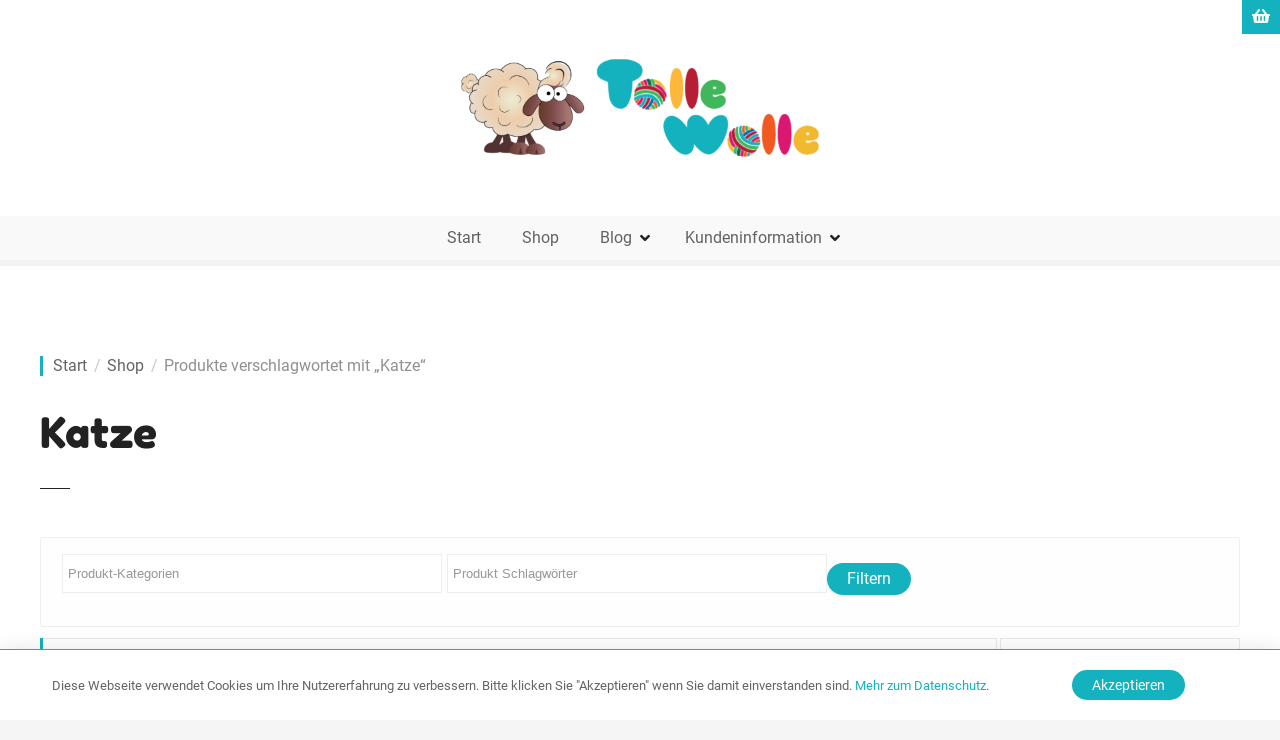

--- FILE ---
content_type: text/html; charset=UTF-8
request_url: https://www.tolle-wolle.at/produkt-stichwort/katze/
body_size: 28551
content:
<!doctype html>
<html lang="de">
<head>
<meta charset="UTF-8">
<meta name="viewport" content="width=device-width, initial-scale=1">
<link rel="profile" href="https://gmpg.org/xfn/11">
<meta name='robots' content='index, follow, max-image-preview:large, max-snippet:-1, max-video-preview:-1' />
<!-- This site is optimized with the Yoast SEO plugin v26.7 - https://yoast.com/wordpress/plugins/seo/ -->
<title>Katze Archives -</title>
<link rel="canonical" href="https://www.tolle-wolle.at/produkt-stichwort/katze/" />
<meta property="og:locale" content="de_DE" />
<meta property="og:type" content="article" />
<meta property="og:title" content="Katze Archives -" />
<meta property="og:url" content="https://www.tolle-wolle.at/produkt-stichwort/katze/" />
<script type="application/ld+json" class="yoast-schema-graph">{"@context":"https://schema.org","@graph":[{"@type":"CollectionPage","@id":"https://www.tolle-wolle.at/produkt-stichwort/katze/","url":"https://www.tolle-wolle.at/produkt-stichwort/katze/","name":"Katze Archives -","isPartOf":{"@id":"https://www.tolle-wolle.at/#website"},"primaryImageOfPage":{"@id":"https://www.tolle-wolle.at/produkt-stichwort/katze/#primaryimage"},"image":{"@id":"https://www.tolle-wolle.at/produkt-stichwort/katze/#primaryimage"},"thumbnailUrl":"https://www.tolle-wolle.at/wp-content/uploads/2014/05/nase-scaled.jpg","breadcrumb":{"@id":"https://www.tolle-wolle.at/produkt-stichwort/katze/#breadcrumb"},"inLanguage":"de"},{"@type":"ImageObject","inLanguage":"de","@id":"https://www.tolle-wolle.at/produkt-stichwort/katze/#primaryimage","url":"https://www.tolle-wolle.at/wp-content/uploads/2014/05/nase-scaled.jpg","contentUrl":"https://www.tolle-wolle.at/wp-content/uploads/2014/05/nase-scaled.jpg","width":2560,"height":1895},{"@type":"BreadcrumbList","@id":"https://www.tolle-wolle.at/produkt-stichwort/katze/#breadcrumb","itemListElement":[{"@type":"ListItem","position":1,"name":"Home","item":"https://www.tolle-wolle.at/"},{"@type":"ListItem","position":2,"name":"Katze"}]},{"@type":"WebSite","@id":"https://www.tolle-wolle.at/#website","url":"https://www.tolle-wolle.at/","name":"","description":"","potentialAction":[{"@type":"SearchAction","target":{"@type":"EntryPoint","urlTemplate":"https://www.tolle-wolle.at/?s={search_term_string}"},"query-input":{"@type":"PropertyValueSpecification","valueRequired":true,"valueName":"search_term_string"}}],"inLanguage":"de"}]}</script>
<!-- / Yoast SEO plugin. -->
<link rel="alternate" type="application/rss+xml" title=" &raquo; Feed" href="https://www.tolle-wolle.at/feed/" />
<link rel="alternate" type="application/rss+xml" title=" &raquo; Kommentar-Feed" href="https://www.tolle-wolle.at/comments/feed/" />
<link rel="alternate" type="application/rss+xml" title=" &raquo; Katze Schlagwort Feed" href="https://www.tolle-wolle.at/produkt-stichwort/katze/feed/" />
<style>
</style>
<style id='wp-img-auto-sizes-contain-inline-css' type='text/css'>
img:is([sizes=auto i],[sizes^="auto," i]){contain-intrinsic-size:3000px 1500px}
/*# sourceURL=wp-img-auto-sizes-contain-inline-css */
</style>
<!-- <link rel='stylesheet' id='citadela-reset-css' href='https://www.tolle-wolle.at/wp-content/themes/citadela/design/css/reset.css?ver=1718079824' type='text/css' media='all' /> -->
<!-- <link rel='stylesheet' id='citadela-base-css' href='https://www.tolle-wolle.at/wp-content/themes/citadela/design/css/base.css?ver=1718079824' type='text/css' media='all' /> -->
<!-- <link rel='stylesheet' id='wp-block-library-css' href='https://www.tolle-wolle.at/wp-includes/css/dist/block-library/style.min.css?ver=6.9' type='text/css' media='all' /> -->
<link rel="stylesheet" type="text/css" href="//www.tolle-wolle.at/wp-content/cache/wpfc-minified/8kr53gi9/a47t7.css" media="all"/>
<style id='classic-theme-styles-inline-css' type='text/css'>
/*! This file is auto-generated */
.wp-block-button__link{color:#fff;background-color:#32373c;border-radius:9999px;box-shadow:none;text-decoration:none;padding:calc(.667em + 2px) calc(1.333em + 2px);font-size:1.125em}.wp-block-file__button{background:#32373c;color:#fff;text-decoration:none}
/*# sourceURL=/wp-includes/css/classic-themes.min.css */
</style>
<!-- <link rel='stylesheet' id='citadela-blog-posts-block-style-css' href='https://www.tolle-wolle.at/wp-content/plugins/citadela-pro/assets/blocks/blog-posts/style.css?ver=1720619639' type='text/css' media='all' /> -->
<!-- <link rel='stylesheet' id='citadela-posts-block-style-css' href='https://www.tolle-wolle.at/wp-content/plugins/citadela-pro/assets/blocks/posts/style.css?ver=1720619639' type='text/css' media='all' /> -->
<!-- <link rel='stylesheet' id='citadela-price-table-block-style-css' href='https://www.tolle-wolle.at/wp-content/plugins/citadela-pro/assets/blocks/price-table/style.css?ver=1720619639' type='text/css' media='all' /> -->
<!-- <link rel='stylesheet' id='citadela-spacer-block-style-css' href='https://www.tolle-wolle.at/wp-content/plugins/citadela-pro/assets/blocks/spacer/style.css?ver=1720619639' type='text/css' media='all' /> -->
<!-- <link rel='stylesheet' id='citadela-service-block-style-css' href='https://www.tolle-wolle.at/wp-content/plugins/citadela-pro/assets/blocks/service/style.css?ver=1720619639' type='text/css' media='all' /> -->
<!-- <link rel='stylesheet' id='citadela-responsive-text-block-style-css' href='https://www.tolle-wolle.at/wp-content/plugins/citadela-pro/assets/blocks/responsive-text/style.css?ver=1720619639' type='text/css' media='all' /> -->
<!-- <link rel='stylesheet' id='citadela-page-title-block-style-css' href='https://www.tolle-wolle.at/wp-content/plugins/citadela-pro/assets/blocks/page-title/style.css?ver=1720619639' type='text/css' media='all' /> -->
<!-- <link rel='stylesheet' id='citadela-opening-hours-block-style-css' href='https://www.tolle-wolle.at/wp-content/plugins/citadela-pro/assets/blocks/opening-hours/style.css?ver=1720619639' type='text/css' media='all' /> -->
<!-- <link rel='stylesheet' id='citadela-cluster-block-style-css' href='https://www.tolle-wolle.at/wp-content/plugins/citadela-pro/assets/blocks/cluster/style.css?ver=1720619639' type='text/css' media='all' /> -->
<link rel="stylesheet" type="text/css" href="//www.tolle-wolle.at/wp-content/cache/wpfc-minified/eur6pfkd/a47t7.css" media="all"/>
<style id='global-styles-inline-css' type='text/css'>
:root{--wp--preset--aspect-ratio--square: 1;--wp--preset--aspect-ratio--4-3: 4/3;--wp--preset--aspect-ratio--3-4: 3/4;--wp--preset--aspect-ratio--3-2: 3/2;--wp--preset--aspect-ratio--2-3: 2/3;--wp--preset--aspect-ratio--16-9: 16/9;--wp--preset--aspect-ratio--9-16: 9/16;--wp--preset--color--black: #000000;--wp--preset--color--cyan-bluish-gray: #abb8c3;--wp--preset--color--white: #ffffff;--wp--preset--color--pale-pink: #f78da7;--wp--preset--color--vivid-red: #cf2e2e;--wp--preset--color--luminous-vivid-orange: #ff6900;--wp--preset--color--luminous-vivid-amber: #fcb900;--wp--preset--color--light-green-cyan: #7bdcb5;--wp--preset--color--vivid-green-cyan: #00d084;--wp--preset--color--pale-cyan-blue: #8ed1fc;--wp--preset--color--vivid-cyan-blue: #0693e3;--wp--preset--color--vivid-purple: #9b51e0;--wp--preset--gradient--vivid-cyan-blue-to-vivid-purple: linear-gradient(135deg,rgb(6,147,227) 0%,rgb(155,81,224) 100%);--wp--preset--gradient--light-green-cyan-to-vivid-green-cyan: linear-gradient(135deg,rgb(122,220,180) 0%,rgb(0,208,130) 100%);--wp--preset--gradient--luminous-vivid-amber-to-luminous-vivid-orange: linear-gradient(135deg,rgb(252,185,0) 0%,rgb(255,105,0) 100%);--wp--preset--gradient--luminous-vivid-orange-to-vivid-red: linear-gradient(135deg,rgb(255,105,0) 0%,rgb(207,46,46) 100%);--wp--preset--gradient--very-light-gray-to-cyan-bluish-gray: linear-gradient(135deg,rgb(238,238,238) 0%,rgb(169,184,195) 100%);--wp--preset--gradient--cool-to-warm-spectrum: linear-gradient(135deg,rgb(74,234,220) 0%,rgb(151,120,209) 20%,rgb(207,42,186) 40%,rgb(238,44,130) 60%,rgb(251,105,98) 80%,rgb(254,248,76) 100%);--wp--preset--gradient--blush-light-purple: linear-gradient(135deg,rgb(255,206,236) 0%,rgb(152,150,240) 100%);--wp--preset--gradient--blush-bordeaux: linear-gradient(135deg,rgb(254,205,165) 0%,rgb(254,45,45) 50%,rgb(107,0,62) 100%);--wp--preset--gradient--luminous-dusk: linear-gradient(135deg,rgb(255,203,112) 0%,rgb(199,81,192) 50%,rgb(65,88,208) 100%);--wp--preset--gradient--pale-ocean: linear-gradient(135deg,rgb(255,245,203) 0%,rgb(182,227,212) 50%,rgb(51,167,181) 100%);--wp--preset--gradient--electric-grass: linear-gradient(135deg,rgb(202,248,128) 0%,rgb(113,206,126) 100%);--wp--preset--gradient--midnight: linear-gradient(135deg,rgb(2,3,129) 0%,rgb(40,116,252) 100%);--wp--preset--font-size--small: 13px;--wp--preset--font-size--medium: 20px;--wp--preset--font-size--large: 36px;--wp--preset--font-size--x-large: 42px;--wp--preset--spacing--20: 0.44rem;--wp--preset--spacing--30: 0.67rem;--wp--preset--spacing--40: 1rem;--wp--preset--spacing--50: 1.5rem;--wp--preset--spacing--60: 2.25rem;--wp--preset--spacing--70: 3.38rem;--wp--preset--spacing--80: 5.06rem;--wp--preset--shadow--natural: 6px 6px 9px rgba(0, 0, 0, 0.2);--wp--preset--shadow--deep: 12px 12px 50px rgba(0, 0, 0, 0.4);--wp--preset--shadow--sharp: 6px 6px 0px rgba(0, 0, 0, 0.2);--wp--preset--shadow--outlined: 6px 6px 0px -3px rgb(255, 255, 255), 6px 6px rgb(0, 0, 0);--wp--preset--shadow--crisp: 6px 6px 0px rgb(0, 0, 0);}:where(.is-layout-flex){gap: 0.5em;}:where(.is-layout-grid){gap: 0.5em;}body .is-layout-flex{display: flex;}.is-layout-flex{flex-wrap: wrap;align-items: center;}.is-layout-flex > :is(*, div){margin: 0;}body .is-layout-grid{display: grid;}.is-layout-grid > :is(*, div){margin: 0;}:where(.wp-block-columns.is-layout-flex){gap: 2em;}:where(.wp-block-columns.is-layout-grid){gap: 2em;}:where(.wp-block-post-template.is-layout-flex){gap: 1.25em;}:where(.wp-block-post-template.is-layout-grid){gap: 1.25em;}.has-black-color{color: var(--wp--preset--color--black) !important;}.has-cyan-bluish-gray-color{color: var(--wp--preset--color--cyan-bluish-gray) !important;}.has-white-color{color: var(--wp--preset--color--white) !important;}.has-pale-pink-color{color: var(--wp--preset--color--pale-pink) !important;}.has-vivid-red-color{color: var(--wp--preset--color--vivid-red) !important;}.has-luminous-vivid-orange-color{color: var(--wp--preset--color--luminous-vivid-orange) !important;}.has-luminous-vivid-amber-color{color: var(--wp--preset--color--luminous-vivid-amber) !important;}.has-light-green-cyan-color{color: var(--wp--preset--color--light-green-cyan) !important;}.has-vivid-green-cyan-color{color: var(--wp--preset--color--vivid-green-cyan) !important;}.has-pale-cyan-blue-color{color: var(--wp--preset--color--pale-cyan-blue) !important;}.has-vivid-cyan-blue-color{color: var(--wp--preset--color--vivid-cyan-blue) !important;}.has-vivid-purple-color{color: var(--wp--preset--color--vivid-purple) !important;}.has-black-background-color{background-color: var(--wp--preset--color--black) !important;}.has-cyan-bluish-gray-background-color{background-color: var(--wp--preset--color--cyan-bluish-gray) !important;}.has-white-background-color{background-color: var(--wp--preset--color--white) !important;}.has-pale-pink-background-color{background-color: var(--wp--preset--color--pale-pink) !important;}.has-vivid-red-background-color{background-color: var(--wp--preset--color--vivid-red) !important;}.has-luminous-vivid-orange-background-color{background-color: var(--wp--preset--color--luminous-vivid-orange) !important;}.has-luminous-vivid-amber-background-color{background-color: var(--wp--preset--color--luminous-vivid-amber) !important;}.has-light-green-cyan-background-color{background-color: var(--wp--preset--color--light-green-cyan) !important;}.has-vivid-green-cyan-background-color{background-color: var(--wp--preset--color--vivid-green-cyan) !important;}.has-pale-cyan-blue-background-color{background-color: var(--wp--preset--color--pale-cyan-blue) !important;}.has-vivid-cyan-blue-background-color{background-color: var(--wp--preset--color--vivid-cyan-blue) !important;}.has-vivid-purple-background-color{background-color: var(--wp--preset--color--vivid-purple) !important;}.has-black-border-color{border-color: var(--wp--preset--color--black) !important;}.has-cyan-bluish-gray-border-color{border-color: var(--wp--preset--color--cyan-bluish-gray) !important;}.has-white-border-color{border-color: var(--wp--preset--color--white) !important;}.has-pale-pink-border-color{border-color: var(--wp--preset--color--pale-pink) !important;}.has-vivid-red-border-color{border-color: var(--wp--preset--color--vivid-red) !important;}.has-luminous-vivid-orange-border-color{border-color: var(--wp--preset--color--luminous-vivid-orange) !important;}.has-luminous-vivid-amber-border-color{border-color: var(--wp--preset--color--luminous-vivid-amber) !important;}.has-light-green-cyan-border-color{border-color: var(--wp--preset--color--light-green-cyan) !important;}.has-vivid-green-cyan-border-color{border-color: var(--wp--preset--color--vivid-green-cyan) !important;}.has-pale-cyan-blue-border-color{border-color: var(--wp--preset--color--pale-cyan-blue) !important;}.has-vivid-cyan-blue-border-color{border-color: var(--wp--preset--color--vivid-cyan-blue) !important;}.has-vivid-purple-border-color{border-color: var(--wp--preset--color--vivid-purple) !important;}.has-vivid-cyan-blue-to-vivid-purple-gradient-background{background: var(--wp--preset--gradient--vivid-cyan-blue-to-vivid-purple) !important;}.has-light-green-cyan-to-vivid-green-cyan-gradient-background{background: var(--wp--preset--gradient--light-green-cyan-to-vivid-green-cyan) !important;}.has-luminous-vivid-amber-to-luminous-vivid-orange-gradient-background{background: var(--wp--preset--gradient--luminous-vivid-amber-to-luminous-vivid-orange) !important;}.has-luminous-vivid-orange-to-vivid-red-gradient-background{background: var(--wp--preset--gradient--luminous-vivid-orange-to-vivid-red) !important;}.has-very-light-gray-to-cyan-bluish-gray-gradient-background{background: var(--wp--preset--gradient--very-light-gray-to-cyan-bluish-gray) !important;}.has-cool-to-warm-spectrum-gradient-background{background: var(--wp--preset--gradient--cool-to-warm-spectrum) !important;}.has-blush-light-purple-gradient-background{background: var(--wp--preset--gradient--blush-light-purple) !important;}.has-blush-bordeaux-gradient-background{background: var(--wp--preset--gradient--blush-bordeaux) !important;}.has-luminous-dusk-gradient-background{background: var(--wp--preset--gradient--luminous-dusk) !important;}.has-pale-ocean-gradient-background{background: var(--wp--preset--gradient--pale-ocean) !important;}.has-electric-grass-gradient-background{background: var(--wp--preset--gradient--electric-grass) !important;}.has-midnight-gradient-background{background: var(--wp--preset--gradient--midnight) !important;}.has-small-font-size{font-size: var(--wp--preset--font-size--small) !important;}.has-medium-font-size{font-size: var(--wp--preset--font-size--medium) !important;}.has-large-font-size{font-size: var(--wp--preset--font-size--large) !important;}.has-x-large-font-size{font-size: var(--wp--preset--font-size--x-large) !important;}
:where(.wp-block-post-template.is-layout-flex){gap: 1.25em;}:where(.wp-block-post-template.is-layout-grid){gap: 1.25em;}
:where(.wp-block-term-template.is-layout-flex){gap: 1.25em;}:where(.wp-block-term-template.is-layout-grid){gap: 1.25em;}
:where(.wp-block-columns.is-layout-flex){gap: 2em;}:where(.wp-block-columns.is-layout-grid){gap: 2em;}
:root :where(.wp-block-pullquote){font-size: 1.5em;line-height: 1.6;}
/*# sourceURL=global-styles-inline-css */
</style>
<!-- <link rel='stylesheet' id='woof-css' href='https://www.tolle-wolle.at/wp-content/plugins/woocommerce-products-filter/css/front.css?ver=1.3.7.4' type='text/css' media='all' /> -->
<link rel="stylesheet" type="text/css" href="//www.tolle-wolle.at/wp-content/cache/wpfc-minified/7nscuqo6/a47t7.css" media="all"/>
<style id='woof-inline-css' type='text/css'>
.woof_products_top_panel li span, .woof_products_top_panel2 li span{background: url(https://www.tolle-wolle.at/wp-content/plugins/woocommerce-products-filter/img/delete.png);background-size: 14px 14px;background-repeat: no-repeat;background-position: right;}
.woof_edit_view{
display: none;
}
/*# sourceURL=woof-inline-css */
</style>
<!-- <link rel='stylesheet' id='chosen-drop-down-css' href='https://www.tolle-wolle.at/wp-content/plugins/woocommerce-products-filter/js/chosen/chosen.min.css?ver=1.3.7.4' type='text/css' media='all' /> -->
<!-- <link rel='stylesheet' id='woof_by_author_html_items-css' href='https://www.tolle-wolle.at/wp-content/plugins/woocommerce-products-filter/ext/by_author/css/by_author.css?ver=1.3.7.4' type='text/css' media='all' /> -->
<!-- <link rel='stylesheet' id='woof_by_instock_html_items-css' href='https://www.tolle-wolle.at/wp-content/plugins/woocommerce-products-filter/ext/by_instock/css/by_instock.css?ver=1.3.7.4' type='text/css' media='all' /> -->
<!-- <link rel='stylesheet' id='woof_by_onsales_html_items-css' href='https://www.tolle-wolle.at/wp-content/plugins/woocommerce-products-filter/ext/by_onsales/css/by_onsales.css?ver=1.3.7.4' type='text/css' media='all' /> -->
<!-- <link rel='stylesheet' id='woof_by_text_html_items-css' href='https://www.tolle-wolle.at/wp-content/plugins/woocommerce-products-filter/ext/by_text/assets/css/front.css?ver=1.3.7.4' type='text/css' media='all' /> -->
<!-- <link rel='stylesheet' id='woof_label_html_items-css' href='https://www.tolle-wolle.at/wp-content/plugins/woocommerce-products-filter/ext/label/css/html_types/label.css?ver=1.3.7.4' type='text/css' media='all' /> -->
<!-- <link rel='stylesheet' id='woof_select_radio_check_html_items-css' href='https://www.tolle-wolle.at/wp-content/plugins/woocommerce-products-filter/ext/select_radio_check/css/html_types/select_radio_check.css?ver=1.3.7.4' type='text/css' media='all' /> -->
<!-- <link rel='stylesheet' id='woof_sd_html_items_checkbox-css' href='https://www.tolle-wolle.at/wp-content/plugins/woocommerce-products-filter/ext/smart_designer/css/elements/checkbox.css?ver=1.3.7.4' type='text/css' media='all' /> -->
<!-- <link rel='stylesheet' id='woof_sd_html_items_radio-css' href='https://www.tolle-wolle.at/wp-content/plugins/woocommerce-products-filter/ext/smart_designer/css/elements/radio.css?ver=1.3.7.4' type='text/css' media='all' /> -->
<!-- <link rel='stylesheet' id='woof_sd_html_items_switcher-css' href='https://www.tolle-wolle.at/wp-content/plugins/woocommerce-products-filter/ext/smart_designer/css/elements/switcher.css?ver=1.3.7.4' type='text/css' media='all' /> -->
<!-- <link rel='stylesheet' id='woof_sd_html_items_color-css' href='https://www.tolle-wolle.at/wp-content/plugins/woocommerce-products-filter/ext/smart_designer/css/elements/color.css?ver=1.3.7.4' type='text/css' media='all' /> -->
<!-- <link rel='stylesheet' id='woof_sd_html_items_tooltip-css' href='https://www.tolle-wolle.at/wp-content/plugins/woocommerce-products-filter/ext/smart_designer/css/tooltip.css?ver=1.3.7.4' type='text/css' media='all' /> -->
<!-- <link rel='stylesheet' id='woof_sd_html_items_front-css' href='https://www.tolle-wolle.at/wp-content/plugins/woocommerce-products-filter/ext/smart_designer/css/front.css?ver=1.3.7.4' type='text/css' media='all' /> -->
<!-- <link rel='stylesheet' id='woof-switcher23-css' href='https://www.tolle-wolle.at/wp-content/plugins/woocommerce-products-filter/css/switcher.css?ver=1.3.7.4' type='text/css' media='all' /> -->
<!-- <link rel='stylesheet' id='woocommerce-layout-css' href='https://www.tolle-wolle.at/wp-content/plugins/woocommerce/assets/css/woocommerce-layout.css?ver=10.4.3' type='text/css' media='all' /> -->
<link rel="stylesheet" type="text/css" href="//www.tolle-wolle.at/wp-content/cache/wpfc-minified/knuy6p8t/a47t7.css" media="all"/>
<!-- <link rel='stylesheet' id='woocommerce-smallscreen-css' href='https://www.tolle-wolle.at/wp-content/plugins/woocommerce/assets/css/woocommerce-smallscreen.css?ver=10.4.3' type='text/css' media='only screen and (max-width: 768px)' /> -->
<link rel="stylesheet" type="text/css" href="//www.tolle-wolle.at/wp-content/cache/wpfc-minified/eu4yfet4/a47t7.css" media="only screen and (max-width: 768px)"/>
<!-- <link rel='stylesheet' id='woocommerce-general-css' href='https://www.tolle-wolle.at/wp-content/plugins/woocommerce/assets/css/woocommerce.css?ver=10.4.3' type='text/css' media='all' /> -->
<link rel="stylesheet" type="text/css" href="//www.tolle-wolle.at/wp-content/cache/wpfc-minified/k1mjstmv/a47t7.css" media="all"/>
<style id='woocommerce-inline-inline-css' type='text/css'>
.woocommerce form .form-row .required { visibility: visible; }
/*# sourceURL=woocommerce-inline-inline-css */
</style>
<!-- <link rel='stylesheet' id='if-menu-site-css-css' href='https://www.tolle-wolle.at/wp-content/plugins/if-menu/assets/if-menu-site.css?ver=6.9' type='text/css' media='all' /> -->
<!-- <link rel='stylesheet' id='citadela-theme-general-styles-css' href='https://www.tolle-wolle.at/wp-content/uploads/tmp/citadela-theme/citadela-theme-tmp-style.css?ver=1720620109' type='text/css' media='all' /> -->
<!-- <link rel='stylesheet' id='citadela-fontawesome-css' href='https://www.tolle-wolle.at/wp-content/themes/citadela/design/css/assets/fontawesome/css/all.min.css?ver=5.8.2' type='text/css' media='all' /> -->
<!-- <link rel='stylesheet' id='citadela-photoswipe-css-css' href='https://www.tolle-wolle.at/wp-content/themes/citadela/citadela-theme/assets/photoswipe/photoswipe.css?ver=4.1.3' type='text/css' media='all' /> -->
<!-- <link rel='stylesheet' id='citadela-photoswipe-css-default-skin-css' href='https://www.tolle-wolle.at/wp-content/themes/citadela/citadela-theme/assets/photoswipe/default-skin/default-skin.css?ver=4.1.3' type='text/css' media='all' /> -->
<!-- <link rel='stylesheet' id='citadela-pro-google-fonts-css' href='https://www.tolle-wolle.at/wp-content/uploads/fonts/cf7dd04189bb9ca17b677087ee810878/font.css?v=1664965486' type='text/css' media='all' /> -->
<!-- <link rel='stylesheet' id='woocommerce-gzd-layout-css' href='https://www.tolle-wolle.at/wp-content/plugins/woocommerce-germanized/build/static/layout-styles.css?ver=3.20.5' type='text/css' media='all' /> -->
<link rel="stylesheet" type="text/css" href="//www.tolle-wolle.at/wp-content/cache/wpfc-minified/1dn3h184/a47t7.css" media="all"/>
<style id='woocommerce-gzd-layout-inline-css' type='text/css'>
.woocommerce-checkout .shop_table { background-color: #eeeeee; } .product p.deposit-packaging-type { font-size: 1.25em !important; } p.woocommerce-shipping-destination { display: none; }
.wc-gzd-nutri-score-value-a {
background: url(https://www.tolle-wolle.at/wp-content/plugins/woocommerce-germanized/assets/images/nutri-score-a.svg) no-repeat;
}
.wc-gzd-nutri-score-value-b {
background: url(https://www.tolle-wolle.at/wp-content/plugins/woocommerce-germanized/assets/images/nutri-score-b.svg) no-repeat;
}
.wc-gzd-nutri-score-value-c {
background: url(https://www.tolle-wolle.at/wp-content/plugins/woocommerce-germanized/assets/images/nutri-score-c.svg) no-repeat;
}
.wc-gzd-nutri-score-value-d {
background: url(https://www.tolle-wolle.at/wp-content/plugins/woocommerce-germanized/assets/images/nutri-score-d.svg) no-repeat;
}
.wc-gzd-nutri-score-value-e {
background: url(https://www.tolle-wolle.at/wp-content/plugins/woocommerce-germanized/assets/images/nutri-score-e.svg) no-repeat;
}
/*# sourceURL=woocommerce-gzd-layout-inline-css */
</style>
<script type="text/javascript" id="woof-husky-js-extra">
/* <![CDATA[ */
var woof_husky_txt = {"ajax_url":"https://www.tolle-wolle.at/wp-admin/admin-ajax.php","plugin_uri":"https://www.tolle-wolle.at/wp-content/plugins/woocommerce-products-filter/ext/by_text/","loader":"https://www.tolle-wolle.at/wp-content/plugins/woocommerce-products-filter/ext/by_text/assets/img/ajax-loader.gif","not_found":"Nothing found!","prev":"Prev","next":"Next","site_link":"https://www.tolle-wolle.at","default_data":{"placeholder":"","behavior":"title","search_by_full_word":0,"autocomplete":1,"how_to_open_links":0,"taxonomy_compatibility":0,"sku_compatibility":0,"custom_fields":"","search_desc_variant":0,"view_text_length":10,"min_symbols":3,"max_posts":10,"image":"","notes_for_customer":"","template":"default","max_open_height":300,"page":0}};
//# sourceURL=woof-husky-js-extra
/* ]]> */
</script>
<script src='//www.tolle-wolle.at/wp-content/cache/wpfc-minified/2csz4wv5/a47t7.js' type="text/javascript"></script>
<!-- <script type="text/javascript" src="https://www.tolle-wolle.at/wp-content/plugins/woocommerce-products-filter/ext/by_text/assets/js/husky.js?ver=1.3.7.4" id="woof-husky-js"></script> -->
<!-- <script type="text/javascript" src="https://www.tolle-wolle.at/wp-includes/js/jquery/jquery.min.js?ver=3.7.1" id="jquery-core-js"></script> -->
<!-- <script type="text/javascript" src="https://www.tolle-wolle.at/wp-includes/js/jquery/jquery-migrate.min.js?ver=3.4.1" id="jquery-migrate-js"></script> -->
<!-- <script type="text/javascript" src="https://www.tolle-wolle.at/wp-content/plugins/citadela-pro/assets/blocks/spacer/src/frontend.js?ver=1720619639" id="spacer-frontend-js"></script> -->
<!-- <script type="text/javascript" src="https://www.tolle-wolle.at/wp-content/plugins/citadela-pro/assets/blocks/service/src/frontend.js?ver=1720619639" id="service-frontend-js"></script> -->
<!-- <script type="text/javascript" src="https://www.tolle-wolle.at/wp-content/plugins/citadela-pro/assets/blocks/responsive-text/src/frontend.js?ver=1720619639" id="responsive-text-frontend-js"></script> -->
<!-- <script type="text/javascript" src="https://www.tolle-wolle.at/wp-content/plugins/citadela-pro/assets/blocks/page-title/src/frontend.js?ver=1720619639" id="page-title-frontend-js"></script> -->
<!-- <script type="text/javascript" src="https://www.tolle-wolle.at/wp-content/plugins/citadela-pro/assets/blocks/cluster/src/frontend.js?ver=1720619639" id="cluster-frontend-js"></script> -->
<!-- <script type="text/javascript" src="https://www.tolle-wolle.at/wp-content/plugins/woocommerce/assets/js/jquery-blockui/jquery.blockUI.min.js?ver=2.7.0-wc.10.4.3" id="wc-jquery-blockui-js" defer="defer" data-wp-strategy="defer"></script> -->
<script type="text/javascript" id="wc-add-to-cart-js-extra">
/* <![CDATA[ */
var wc_add_to_cart_params = {"ajax_url":"/wp-admin/admin-ajax.php","wc_ajax_url":"/?wc-ajax=%%endpoint%%","i18n_view_cart":"Warenkorb anzeigen","cart_url":"https://www.tolle-wolle.at/warenkorb/","is_cart":"","cart_redirect_after_add":"yes"};
//# sourceURL=wc-add-to-cart-js-extra
/* ]]> */
</script>
<script src='//www.tolle-wolle.at/wp-content/cache/wpfc-minified/h4a1vtb/a47t7.js' type="text/javascript"></script>
<!-- <script type="text/javascript" src="https://www.tolle-wolle.at/wp-content/plugins/woocommerce/assets/js/frontend/add-to-cart.min.js?ver=10.4.3" id="wc-add-to-cart-js" defer="defer" data-wp-strategy="defer"></script> -->
<!-- <script type="text/javascript" src="https://www.tolle-wolle.at/wp-content/plugins/woocommerce/assets/js/js-cookie/js.cookie.min.js?ver=2.1.4-wc.10.4.3" id="wc-js-cookie-js" defer="defer" data-wp-strategy="defer"></script> -->
<script type="text/javascript" id="woocommerce-js-extra">
/* <![CDATA[ */
var woocommerce_params = {"ajax_url":"/wp-admin/admin-ajax.php","wc_ajax_url":"/?wc-ajax=%%endpoint%%","i18n_password_show":"Passwort anzeigen","i18n_password_hide":"Passwort ausblenden"};
//# sourceURL=woocommerce-js-extra
/* ]]> */
</script>
<script src='//www.tolle-wolle.at/wp-content/cache/wpfc-minified/1e1kqfwp/a47t7.js' type="text/javascript"></script>
<!-- <script type="text/javascript" src="https://www.tolle-wolle.at/wp-content/plugins/woocommerce/assets/js/frontend/woocommerce.min.js?ver=10.4.3" id="woocommerce-js" defer="defer" data-wp-strategy="defer"></script> -->
<script type="text/javascript" id="wc-gzd-unit-price-observer-queue-js-extra">
/* <![CDATA[ */
var wc_gzd_unit_price_observer_queue_params = {"ajax_url":"/wp-admin/admin-ajax.php","wc_ajax_url":"/?wc-ajax=%%endpoint%%","refresh_unit_price_nonce":"2d1cfec308"};
//# sourceURL=wc-gzd-unit-price-observer-queue-js-extra
/* ]]> */
</script>
<script src='//www.tolle-wolle.at/wp-content/cache/wpfc-minified/m9owkjax/a4dn1.js' type="text/javascript"></script>
<!-- <script type="text/javascript" src="https://www.tolle-wolle.at/wp-content/plugins/woocommerce-germanized/build/static/unit-price-observer-queue.js?ver=3.20.5" id="wc-gzd-unit-price-observer-queue-js" defer="defer" data-wp-strategy="defer"></script> -->
<!-- <script type="text/javascript" src="https://www.tolle-wolle.at/wp-content/plugins/woocommerce/assets/js/accounting/accounting.min.js?ver=0.4.2" id="wc-accounting-js"></script> -->
<script type="text/javascript" id="wc-gzd-unit-price-observer-js-extra">
/* <![CDATA[ */
var wc_gzd_unit_price_observer_params = {"wrapper":".product","price_selector":{"p.price":{"is_total_price":false,"is_primary_selector":true,"quantity_selector":""}},"replace_price":"1","product_id":"2658","price_decimal_sep":",","price_thousand_sep":".","qty_selector":"input.quantity, input.qty","refresh_on_load":""};
//# sourceURL=wc-gzd-unit-price-observer-js-extra
/* ]]> */
</script>
<script src='//www.tolle-wolle.at/wp-content/cache/wpfc-minified/7x8cb541/a4dn1.js' type="text/javascript"></script>
<!-- <script type="text/javascript" src="https://www.tolle-wolle.at/wp-content/plugins/woocommerce-germanized/build/static/unit-price-observer.js?ver=3.20.5" id="wc-gzd-unit-price-observer-js" defer="defer" data-wp-strategy="defer"></script> -->
<link rel="https://api.w.org/" href="https://www.tolle-wolle.at/wp-json/" /><link rel="alternate" title="JSON" type="application/json" href="https://www.tolle-wolle.at/wp-json/wp/v2/product_tag/83" /><link rel="EditURI" type="application/rsd+xml" title="RSD" href="https://www.tolle-wolle.at/xmlrpc.php?rsd" />
<meta name="generator" content="WordPress 6.9" />
<meta name="generator" content="WooCommerce 10.4.3" />
<link rel="preload" as="font" type="font/woff2" href="https://www.tolle-wolle.at/wp-content/themes/citadela/design/css/assets/fontawesome/webfonts/fa-solid-900.woff2" crossorigin/><link rel="preload" as="font" type="font/woff2" href="https://www.tolle-wolle.at/wp-content/themes/citadela/design/css/assets/fontawesome/webfonts/fa-regular-400.woff2" crossorigin/><link rel="preload" as="font" type="font/woff2" href="https://www.tolle-wolle.at/wp-content/themes/citadela/design/css/assets/fontawesome/webfonts/fa-brands-400.woff2" crossorigin/>	<noscript><style>.woocommerce-product-gallery{ opacity: 1 !important; }</style></noscript>
<meta name="generator" content="Elementor 3.34.1; features: additional_custom_breakpoints; settings: css_print_method-external, google_font-enabled, font_display-auto">
<script type="text/javascript">
var CitadelaProSettings = {"wpSettings":{"postsPerPage":"10"},"specialPages":{"blog":"6044"}}        </script>
<style>
.e-con.e-parent:nth-of-type(n+4):not(.e-lazyloaded):not(.e-no-lazyload),
.e-con.e-parent:nth-of-type(n+4):not(.e-lazyloaded):not(.e-no-lazyload) * {
background-image: none !important;
}
@media screen and (max-height: 1024px) {
.e-con.e-parent:nth-of-type(n+3):not(.e-lazyloaded):not(.e-no-lazyload),
.e-con.e-parent:nth-of-type(n+3):not(.e-lazyloaded):not(.e-no-lazyload) * {
background-image: none !important;
}
}
@media screen and (max-height: 640px) {
.e-con.e-parent:nth-of-type(n+2):not(.e-lazyloaded):not(.e-no-lazyload),
.e-con.e-parent:nth-of-type(n+2):not(.e-lazyloaded):not(.e-no-lazyload) * {
background-image: none !important;
}
}
</style>
<link rel="icon" href="https://www.tolle-wolle.at/wp-content/uploads/2021/10/cropped-Schaf-32x32.png" sizes="32x32" />
<link rel="icon" href="https://www.tolle-wolle.at/wp-content/uploads/2021/10/cropped-Schaf-192x192.png" sizes="192x192" />
<link rel="apple-touch-icon" href="https://www.tolle-wolle.at/wp-content/uploads/2021/10/cropped-Schaf-180x180.png" />
<meta name="msapplication-TileImage" content="https://www.tolle-wolle.at/wp-content/uploads/2021/10/cropped-Schaf-270x270.png" />
<style type="text/css" id="wp-custom-css">
.elementor-widget-woocommerce-products.elementor-wc-products ul.products li.product .woocommerce-loop-product__title {color: #54595f;}
.elementor-widget-woocommerce-products.elementor-wc-products ul.products li.product .price, .elementor-widget-woocommerce-products.elementor-wc-products ul.products li.product .price ins .amount {
color: #54595f!important; 
}
.elementor-widget-posts .elementor-post__read-more {
color:#000;
}		</style>
</head>
<body class="archive tax-product_tag term-katze term-83 wp-custom-logo wp-theme-citadela wp-child-theme-citadela-child theme-citadela woocommerce woocommerce-page woocommerce-no-js modern-theme-layout center-header-layout default-theme-design page-fullwidth is-page-title  citadela-events-css pro-plugin-active sticky-header-enabled sticky-header-desktop-full sticky-header-mobile-burger footer-collapsible-widgets-enabled header-with-cart elementor-default elementor-kit-6042">
<div id="page" class="site">
<a class="skip-link screen-reader-text" href="#content">Zum Inhalt springen</a>
<div class="sticky-header-wrapper">
<header id="masthead" class="site-header loading fullwidth-header">
<div class="grid-main">
<div 
class="site-branding hide-textlogo-desktop hide-title-desktop" 
style="max-width:600px;"				>
<div 
class="logo-wrapper" 
style="max-width:400px;"data-mobile-max-width="{&quot;desktop&quot;:&quot;400px&quot;,&quot;mobile&quot;:&quot;400px&quot;}"						>
<a href="https://www.tolle-wolle.at/" class="custom-logo-link" rel="home"><img width="1200" height="407" src="https://www.tolle-wolle.at/wp-content/uploads/2021/10/header-logo-01.png" class="custom-logo" alt="" decoding="async" srcset="https://www.tolle-wolle.at/wp-content/uploads/2021/10/header-logo-01.png 1200w, https://www.tolle-wolle.at/wp-content/uploads/2021/10/header-logo-01-150x51.png 150w, https://www.tolle-wolle.at/wp-content/uploads/2021/10/header-logo-01-300x102.png 300w, https://www.tolle-wolle.at/wp-content/uploads/2021/10/header-logo-01-1024x347.png 1024w, https://www.tolle-wolle.at/wp-content/uploads/2021/10/header-logo-01-768x260.png 768w" sizes="(max-width: 1200px) 100vw, 1200px" /></a>						</div>
<div class="text-logo">
<p class="site-title" ><a href="https://www.tolle-wolle.at/" rel="home"></a></p>
</div><!-- .text-logo -->
</div><!-- .site-branding -->
<nav id="site-navigation" class="main-navigation menu-hidden ">
<div class="citadela-menu-container citadela-menu-main-menu"><ul id="main-menu" class="citadela-menu"><li id="menu-item-44" class="menu-item menu-item-type-post_type menu-item-object-page menu-item-home menu-item-44"><a href="https://www.tolle-wolle.at/">Start</a></li>
<li id="menu-item-43" class="menu-item menu-item-type-post_type menu-item-object-page menu-item-43"><a href="https://www.tolle-wolle.at/shop/">Shop</a></li>
<li id="menu-item-6158" class="menu-item menu-item-type-post_type menu-item-object-page menu-item-has-children menu-item-6158"><a href="https://www.tolle-wolle.at/blog/">Blog</a>
<ul class="sub-menu">
<li id="menu-item-39" class="menu-item menu-item-type-taxonomy menu-item-object-category menu-item-39"><a href="https://www.tolle-wolle.at/category/woolverina/">Woolverina´s Blog</a></li>
<li id="menu-item-948" class="menu-item menu-item-type-taxonomy menu-item-object-category menu-item-948"><a href="https://www.tolle-wolle.at/category/billys-blog/">Billy´s Blog</a></li>
<li id="menu-item-6141" class="menu-item menu-item-type-taxonomy menu-item-object-category menu-item-6141"><a href="https://www.tolle-wolle.at/category/gallerie/">Galerie</a></li>
<li id="menu-item-6140" class="menu-item menu-item-type-taxonomy menu-item-object-category menu-item-6140"><a href="https://www.tolle-wolle.at/category/tipps/">Tipps</a></li>
<li id="menu-item-6139" class="menu-item menu-item-type-taxonomy menu-item-object-category menu-item-6139"><a href="https://www.tolle-wolle.at/category/kostenlose-anleitungen/">Kostenlose Anleitungen</a></li>
</ul>
</li>
<li id="menu-item-45" class="menu-item menu-item-type-post_type menu-item-object-page menu-item-has-children menu-item-45"><a href="https://www.tolle-wolle.at/bestellvorgang/">Kundeninformation</a>
<ul class="sub-menu">
<li id="menu-item-6067" class="menu-item menu-item-type-post_type menu-item-object-page menu-item-6067"><a href="https://www.tolle-wolle.at/mein-konto/">Mein Konto</a></li>
<li id="menu-item-2557" class="menu-item menu-item-type-post_type menu-item-object-page menu-item-2557"><a href="https://www.tolle-wolle.at/bestellvorgang/">Bestellvorgang</a></li>
<li id="menu-item-81" class="menu-item menu-item-type-post_type menu-item-object-page menu-item-81"><a href="https://www.tolle-wolle.at/warenkorb/">Warenkorb</a></li>
<li id="menu-item-2555" class="menu-item menu-item-type-post_type menu-item-object-page menu-item-2555"><a href="https://www.tolle-wolle.at/zahlungsarten/">Zahlungsarten</a></li>
<li id="menu-item-46" class="menu-item menu-item-type-post_type menu-item-object-page menu-item-46"><a href="https://www.tolle-wolle.at/versandkosten/">Versandkosten &#038; Lieferung</a></li>
<li id="menu-item-2554" class="menu-item menu-item-type-post_type menu-item-object-page menu-item-2554"><a href="https://www.tolle-wolle.at/agb/">AGB</a></li>
<li id="menu-item-2553" class="menu-item menu-item-type-post_type menu-item-object-page menu-item-2553"><a href="https://www.tolle-wolle.at/widerruf_fuer_digitale_medien/">Widerruf für digitale Medien</a></li>
<li id="menu-item-80" class="menu-item menu-item-type-post_type menu-item-object-page menu-item-80"><a href="https://www.tolle-wolle.at/widerruf/">Rücktritt</a></li>
</ul>
</li>
</ul></div>				
<div class="citadela-woocommerce-minicart is-empty" style="display: inline-block; font-size: initial;">
<div class="inner-wrapper">
<div class="cart-header">
<div class="cart-icon"><i class="fas fa-shopping-basket"></i></div>
<div class="cart-count"><span>0</span></div>
</div>
<div class="cart-content">
<div class="widget woocommerce widget_shopping_cart"><div class="widget_shopping_cart_content"></div></div>				</div>
</div>
</div>
</nav><!-- #site-navigation -->
</div><!-- .grid-main -->
</header><!-- #masthead -->
</div>
<div id="content" class="site-content">
<div class="page-title standard">
<header class="entry-header ">
<div class="entry-header-wrap">
<nav class="woocommerce-breadcrumb" aria-label="Breadcrumb"><a href="https://www.tolle-wolle.at">Start</a><span></span><a href="https://www.tolle-wolle.at/shop/">Shop</a><span></span>Produkte verschlagwortet mit &#8222;Katze&#8220;</nav>
<h1 class="entry-title">Katze</h1>
</div>
</header>
</div>
<div id="primary" class="content-area"><main id="main" class="site-main" role="main">
<div data-slug="" 
class="woof woof_sid woof_sid_auto_shortcode " 
data-sid="auto_shortcode"
data-shortcode="woof sid=&#039;auto_shortcode&#039; autohide=&#039;0&#039; price_filter=&#039;0&#039; " 
data-redirect="" 
data-autosubmit="0" 
data-ajax-redraw="0"
>
<!--- here is possible to drop html code which is never redraws by AJAX ---->
<div class="woof_redraw_zone" data-woof-ver="1.3.7.4" data-icheck-skin="none">
<div data-css-class="woof_container_product_cat" class="woof_container woof_container_mselect woof_container_product_cat woof_container_6 woof_container_produkt-kategorien  woof_fs_product_cat ">
<div class="woof_container_overlay_item"></div>
<div class="woof_container_inner woof_container_inner_produkt-kategorien">
<div class="woof_block_html_items">
<label class="woof_wcga_label_hide"  for="woof_tax_mselect_product_cat">Produkt-Kategorien</label>
<select aria-label="Produkt-Kategorien" 
id="woof_tax_mselect_product_cat" 
class="woof_mselect woof_mselect_product_cat" 
data-placeholder="Produkt-Kategorien" 
multiple="" 
size="1" 
name="product_cat">
<option value="0"></option>
<option  value="anleitung" >Anleitung (26)</option>
<option  value="unkategorisiert" >Unkategorisiert (6)</option>
<option  value="baender" >Bänder (3)</option>
<option  value="ferner-wolle" >Ferner Wolle (4)</option>
<option  value="baby-soft"  class="woof-padding-1">baby soft (1)</option>
<option  value="llama-soft"  class="woof-padding-1">Llama soft (1)</option>
<option  value="sockenwolle-mit-vitamin-e"  class="woof-padding-1">Sockenwolle mit Vitamin E (1)</option>
<option  value="mondial-2" >Mondial (4)</option>
<option  value="bio-baumwolle"  class="woof-padding-1">Bio Baumwolle (2)</option>
<option  value="bio-soft-bio-baumwolle"  class="woof-padding-2">Bio Soft (1)</option>
<option  value="cotton-soft-bio-bio-baumwolle"  class="woof-padding-2">Cotton Soft Bio (1)</option>
<option  value="schurwolle-mondial-2"  class="woof-padding-1">Schurwolle (2)</option>
<option  value="bio-lana-fine"  class="woof-padding-2">bio Lana fine (1)</option>
<option  value="delicata-baby"  class="woof-padding-2">Delicata Baby (1)</option>
<option  value="rasseln-und-melodien" >Rasseln und Melodien (5)</option>
<option  value="styroporring" >Styroporring (4)</option>
<option  value="ueberraschungspaket" >Überraschungspaket (3)</option>
<option  value="amigurumi-ueberraschungspaket"  class="woof-padding-1">Amigurumi (2)</option>
<option  value="addi-click" >Addi Click (6)</option>
<option  value="addi-strickmasche" >Addi Strickmasche (5)</option>
<option  value="zubehoer"  class="woof-padding-1">Zubehör (3)</option>
<option  value="amigurumi-zubehoer" >Amigurumi Zubehör (7)</option>
<option  value="anhaenger" >Anhänger (16)</option>
<option  value="augen" >Augen (63)</option>
<option  value="applikation" >Applikation (39)</option>
<option  value="buegelaugen"  class="woof-padding-1">Bügelaugen (3)</option>
<option  value="baumwolle" >Baumwolle (10)</option>
<option  value="mondial"  class="woof-padding-1">Mondial (2)</option>
<option  value="bio-soft"  class="woof-padding-2">Bio Soft (1)</option>
<option  value="cotton-soft-bio"  class="woof-padding-2">Cotton Soft Bio (1)</option>
<option  value="beutel" >Beutel (1)</option>
<option  value="boxen" >Boxen (3)</option>
<option  value="buecher" >Bücher (3)</option>
<option disabled="" value="basteln"  class="woof-padding-1">Basteln (0)</option>
<option  value="haekeln"  class="woof-padding-1">Häkeln (3)</option>
<option  value="stricken"  class="woof-padding-1">stricken (1)</option>
<option  value="beilaufgarn" >Beilaufgarn (1)</option>
<option  value="frasengarn" >Frasengarn (3)</option>
<option  value="peloso-fellgarn"  class="woof-padding-1">Peloso Fellgarn (1)</option>
<option  value="fuellmaterial" >Füllmaterial (6)</option>
<option  value="haekelgarn" >Häkelgarn (5)</option>
<option  value="haekelnadel" >Häkelnadel (10)</option>
<option  value="haekelpakete" >Häkelpakete (1)</option>
<option  value="hatnut" >Hatnut (2)</option>
<option  value="knoepfe" >Knöpfe (59)</option>
<option  value="lang-yarns" >Lang Yarns (8)</option>
<option  value="baumwolle-mischung"  class="woof-padding-1">Baumwolle Mischung (4)</option>
<option disabled="" value="microfaser"  class="woof-padding-1">Microfaser (0)</option>
<option  value="schurwolle"  class="woof-padding-1">Schurwolle (2)</option>
<option  value="sockenwolle-lang-yarns"  class="woof-padding-1">Sockenwolle (2)</option>
<option  value="nasen" >Nasen (19)</option>
<option  value="ohrringe" >Ohrringe (7)</option>
<option  value="peloso-fellgarn-2" >Peloso Fellgarn (1)</option>
<option  value="pro-lana" >Pro Lana (2)</option>
<option  value="baumwolle-pro-lana"  class="woof-padding-1">Baumwolle (1)</option>
<option  value="prym" >Prym (3)</option>
<option  value="haekelnadel-prym"  class="woof-padding-1">Häkelnadel (3)</option>
<option  value="rellana" >Rellana (16)</option>
<option  value="bambus"  class="woof-padding-1">Bambus (1)</option>
<option  value="baumwolle-rellana"  class="woof-padding-1">Baumwolle (3)</option>
<option  value="peloso-fellgarn-rellana"  class="woof-padding-1">Peloso Fellgarn (1)</option>
<option  value="polyacryl-rellana"  class="woof-padding-1">Polyacryl (2)</option>
<option  value="schurwolle-mischung"  class="woof-padding-1">Schurwolle-Mischung (2)</option>
<option  value="sockenwolle"  class="woof-padding-1">Sockenwolle (4)</option>
<option  value="restposten" >Restposten (4)</option>
<option  value="schleifen" >Schleifen (6)</option>
<option  value="schmuck" >Schmuck (15)</option>
<option  value="schnaeppchen" >Schnäppchen (8)</option>
<option  value="sparangebote" >Sparangebote (18)</option>
<option  value="stricknadeln" >Stricknadeln (7)</option>
<option  value="taschengriff" >Taschengriff (6)</option>
<option  value="leder"  class="woof-padding-1">Leder (3)</option>
<option  value="metall"  class="woof-padding-1">Metall (3)</option>
<option  value="uhr" >Uhr (1)</option>
<option  value="verschluss" >Verschluss (2)</option>
<option  value="wolle" >Wolle (19)</option>
<option  value="baumwolle-wolle"  class="woof-padding-1">Baumwolle (7)</option>
<option  value="fransengarn-wolle"  class="woof-padding-1">Fransengarn (1)</option>
<option disabled="" value="microfaser-wolle"  class="woof-padding-1">Microfaser (0)</option>
<option  value="sockenwolle-wolle"  class="woof-padding-1">Sockenwolle (4)</option>
</select>
<input type="hidden" value="Anleitung" data-anchor="woof_n_product_cat_anleitung" />
<input type="hidden" value="Unkategorisiert" data-anchor="woof_n_product_cat_unkategorisiert" />
<input type="hidden" value="Bänder" data-anchor="woof_n_product_cat_baender" />
<input type="hidden" value="Ferner Wolle" data-anchor="woof_n_product_cat_ferner-wolle" />
<input type="hidden" value="baby soft" data-anchor="woof_n_product_cat_baby-soft" />
<input type="hidden" value="Llama soft" data-anchor="woof_n_product_cat_llama-soft" />
<input type="hidden" value="Sockenwolle mit Vitamin E" data-anchor="woof_n_product_cat_sockenwolle-mit-vitamin-e" />
<input type="hidden" value="Mondial" data-anchor="woof_n_product_cat_mondial-2" />
<input type="hidden" value="Bio Baumwolle" data-anchor="woof_n_product_cat_bio-baumwolle" />
<input type="hidden" value="Bio Soft" data-anchor="woof_n_product_cat_bio-soft-bio-baumwolle" />
<input type="hidden" value="Cotton Soft Bio" data-anchor="woof_n_product_cat_cotton-soft-bio-bio-baumwolle" />
<input type="hidden" value="Schurwolle" data-anchor="woof_n_product_cat_schurwolle-mondial-2" />
<input type="hidden" value="bio Lana fine" data-anchor="woof_n_product_cat_bio-lana-fine" />
<input type="hidden" value="Delicata Baby" data-anchor="woof_n_product_cat_delicata-baby" />
<input type="hidden" value="Rasseln und Melodien" data-anchor="woof_n_product_cat_rasseln-und-melodien" />
<input type="hidden" value="Styroporring" data-anchor="woof_n_product_cat_styroporring" />
<input type="hidden" value="Überraschungspaket" data-anchor="woof_n_product_cat_ueberraschungspaket" />
<input type="hidden" value="Amigurumi" data-anchor="woof_n_product_cat_amigurumi-ueberraschungspaket" />
<input type="hidden" value="Addi Click" data-anchor="woof_n_product_cat_addi-click" />
<input type="hidden" value="Addi Strickmasche" data-anchor="woof_n_product_cat_addi-strickmasche" />
<input type="hidden" value="Zubehör" data-anchor="woof_n_product_cat_zubehoer" />
<input type="hidden" value="Amigurumi Zubehör" data-anchor="woof_n_product_cat_amigurumi-zubehoer" />
<input type="hidden" value="Anhänger" data-anchor="woof_n_product_cat_anhaenger" />
<input type="hidden" value="Augen" data-anchor="woof_n_product_cat_augen" />
<input type="hidden" value="Applikation" data-anchor="woof_n_product_cat_applikation" />
<input type="hidden" value="Bügelaugen" data-anchor="woof_n_product_cat_buegelaugen" />
<input type="hidden" value="Baumwolle" data-anchor="woof_n_product_cat_baumwolle" />
<input type="hidden" value="Mondial" data-anchor="woof_n_product_cat_mondial" />
<input type="hidden" value="Bio Soft" data-anchor="woof_n_product_cat_bio-soft" />
<input type="hidden" value="Cotton Soft Bio" data-anchor="woof_n_product_cat_cotton-soft-bio" />
<input type="hidden" value="Beutel" data-anchor="woof_n_product_cat_beutel" />
<input type="hidden" value="Boxen" data-anchor="woof_n_product_cat_boxen" />
<input type="hidden" value="Bücher" data-anchor="woof_n_product_cat_buecher" />
<input type="hidden" value="Basteln" data-anchor="woof_n_product_cat_basteln" />
<input type="hidden" value="Häkeln" data-anchor="woof_n_product_cat_haekeln" />
<input type="hidden" value="stricken" data-anchor="woof_n_product_cat_stricken" />
<input type="hidden" value="Beilaufgarn" data-anchor="woof_n_product_cat_beilaufgarn" />
<input type="hidden" value="Frasengarn" data-anchor="woof_n_product_cat_frasengarn" />
<input type="hidden" value="Peloso Fellgarn" data-anchor="woof_n_product_cat_peloso-fellgarn" />
<input type="hidden" value="Füllmaterial" data-anchor="woof_n_product_cat_fuellmaterial" />
<input type="hidden" value="Häkelgarn" data-anchor="woof_n_product_cat_haekelgarn" />
<input type="hidden" value="Häkelnadel" data-anchor="woof_n_product_cat_haekelnadel" />
<input type="hidden" value="Häkelpakete" data-anchor="woof_n_product_cat_haekelpakete" />
<input type="hidden" value="Hatnut" data-anchor="woof_n_product_cat_hatnut" />
<input type="hidden" value="Knöpfe" data-anchor="woof_n_product_cat_knoepfe" />
<input type="hidden" value="Lang Yarns" data-anchor="woof_n_product_cat_lang-yarns" />
<input type="hidden" value="Baumwolle Mischung" data-anchor="woof_n_product_cat_baumwolle-mischung" />
<input type="hidden" value="Microfaser" data-anchor="woof_n_product_cat_microfaser" />
<input type="hidden" value="Schurwolle" data-anchor="woof_n_product_cat_schurwolle" />
<input type="hidden" value="Sockenwolle" data-anchor="woof_n_product_cat_sockenwolle-lang-yarns" />
<input type="hidden" value="Nasen" data-anchor="woof_n_product_cat_nasen" />
<input type="hidden" value="Ohrringe" data-anchor="woof_n_product_cat_ohrringe" />
<input type="hidden" value="Peloso Fellgarn" data-anchor="woof_n_product_cat_peloso-fellgarn-2" />
<input type="hidden" value="Pro Lana" data-anchor="woof_n_product_cat_pro-lana" />
<input type="hidden" value="Baumwolle" data-anchor="woof_n_product_cat_baumwolle-pro-lana" />
<input type="hidden" value="Prym" data-anchor="woof_n_product_cat_prym" />
<input type="hidden" value="Häkelnadel" data-anchor="woof_n_product_cat_haekelnadel-prym" />
<input type="hidden" value="Rellana" data-anchor="woof_n_product_cat_rellana" />
<input type="hidden" value="Bambus" data-anchor="woof_n_product_cat_bambus" />
<input type="hidden" value="Baumwolle" data-anchor="woof_n_product_cat_baumwolle-rellana" />
<input type="hidden" value="Peloso Fellgarn" data-anchor="woof_n_product_cat_peloso-fellgarn-rellana" />
<input type="hidden" value="Polyacryl" data-anchor="woof_n_product_cat_polyacryl-rellana" />
<input type="hidden" value="Schurwolle-Mischung" data-anchor="woof_n_product_cat_schurwolle-mischung" />
<input type="hidden" value="Sockenwolle" data-anchor="woof_n_product_cat_sockenwolle" />
<input type="hidden" value="Restposten" data-anchor="woof_n_product_cat_restposten" />
<input type="hidden" value="Schleifen" data-anchor="woof_n_product_cat_schleifen" />
<input type="hidden" value="Schmuck" data-anchor="woof_n_product_cat_schmuck" />
<input type="hidden" value="Schnäppchen" data-anchor="woof_n_product_cat_schnaeppchen" />
<input type="hidden" value="Sparangebote" data-anchor="woof_n_product_cat_sparangebote" />
<input type="hidden" value="Stricknadeln" data-anchor="woof_n_product_cat_stricknadeln" />
<input type="hidden" value="Taschengriff" data-anchor="woof_n_product_cat_taschengriff" />
<input type="hidden" value="Leder" data-anchor="woof_n_product_cat_leder" />
<input type="hidden" value="Metall" data-anchor="woof_n_product_cat_metall" />
<input type="hidden" value="Uhr" data-anchor="woof_n_product_cat_uhr" />
<input type="hidden" value="Verschluss" data-anchor="woof_n_product_cat_verschluss" />
<input type="hidden" value="Wolle" data-anchor="woof_n_product_cat_wolle" />
<input type="hidden" value="Baumwolle" data-anchor="woof_n_product_cat_baumwolle-wolle" />
<input type="hidden" value="Fransengarn" data-anchor="woof_n_product_cat_fransengarn-wolle" />
<input type="hidden" value="Microfaser" data-anchor="woof_n_product_cat_microfaser-wolle" />
<input type="hidden" value="Sockenwolle" data-anchor="woof_n_product_cat_sockenwolle-wolle" />
</div>
<input type="hidden" name="woof_t_product_cat" value="Produkt-Kategorien" /><!-- for red button search nav panel -->
</div>
</div>
<div data-css-class="woof_container_product_tag" class="woof_container woof_container_mselect woof_container_product_tag woof_container_7 woof_container_produktschlagwrter  woof_fs_product_tag ">
<div class="woof_container_overlay_item"></div>
<div class="woof_container_inner woof_container_inner_produktschlagwrter">
<div class="woof_block_html_items">
<label class="woof_wcga_label_hide"  for="woof_tax_mselect_product_tag">Produkt Schlagwörter</label>
<select aria-label="Produkt Schlagwörter" 
id="woof_tax_mselect_product_tag" 
class="woof_mselect woof_mselect_product_tag" 
data-placeholder="Produkt Schlagwörter" 
multiple="" 
size="1" 
name="product_tag">
<option value="0"></option>
<option  value="10" >10 (1)</option>
<option  value="12-mm" >12 mm (1)</option>
<option  value="30" >30 (1)</option>
<option  value="6-fach" >6 fach (1)</option>
<option  value="abverkauf" >Abverkauf (1)</option>
<option  value="accessoirs" >Accessoirs (1)</option>
<option  value="acrygarn" >Acrygarn (1)</option>
<option  value="acryl" >Acryl (2)</option>
<option  value="acryl-wolle" >Acryl wolle (1)</option>
<option  value="addi" >Addi (12)</option>
<option  value="addi-click" >Addi Click (6)</option>
<option  value="addi-click-basic" >Addi Click Basic (3)</option>
<option  value="addi-click-basic-ersatzteile" >Addi Click Basic Ersatzteile (1)</option>
<option  value="addi-click-ersatzspitzen" >Addi Click Ersatzspitzen (2)</option>
<option  value="addi-click-hook" >Addi Click Hook (1)</option>
<option  value="addi-click-spitzen" >Addi Click Spitzen (1)</option>
<option  value="addi-express" >Addi Express (2)</option>
<option  value="addi-express-kingsize" >Addi Express Kingsize (1)</option>
<option  value="addi-stopper" >Addi Stopper (1)</option>
<option  value="addi-strickmasche" >Addi Strickmasche (2)</option>
<option  value="addi-stricknadeln" >Addi Stricknadeln (1)</option>
<option  value="addi-swing" >Addi Swing (3)</option>
<option  value="adina" >Adina (2)</option>
<option  value="aktion" >Aktion (3)</option>
<option  value="allround" >Allround (1)</option>
<option  value="amigurmis" >Amigurmis (2)</option>
<option  value="amigurumi" >Amigurumi (29)</option>
<option  value="amigurumis" >Amigurumis (23)</option>
<option  value="anaenger" >Anänger (1)</option>
<option  value="anhaenger" >Anhänger (9)</option>
<option  value="anhaenger-set" >Anhänger Set (2)</option>
<option  value="anleitung" >Anleitung (24)</option>
<option  value="anleitung-booties" >Anleitung Booties (1)</option>
<option  value="anleitung-brautpaar" >Anleitung Brautpaar (1)</option>
<option  value="anleitung-elvis" >Anleitung Elvis (1)</option>
<option  value="anleitung-engel" >Anleitung Engel (1)</option>
<option  value="anleitung-kuschelpolster" >Anleitung Kuschelpolster (1)</option>
<option  value="anleitung-loewe" >Anleitung Löwe (1)</option>
<option  value="anleitung-maus" >Anleitung Maus (1)</option>
<option  value="anleitung-maeuse" >Anleitung Mäuse (1)</option>
<option  value="anleitung-schaf" >Anleitung Schaf (1)</option>
<option  value="anleitung-schafpolster" >Anleitung Schafpolster (1)</option>
<option  value="anleitung-schnecke" >Anleitung Schnecke (1)</option>
<option  value="anleitung-tod" >Anleitung Tod (1)</option>
<option  value="anleitunge" >Anleitunge (1)</option>
<option  value="anleitungen" >Anleitungen (13)</option>
<option  value="apfel" >Apfel (1)</option>
<option  value="apollo" >Apollo (2)</option>
<option  value="applikation" >Applikation (11)</option>
<option  value="applikationen" >Applikationen (3)</option>
<option  value="aufnaeher" >Aufnäher (4)</option>
<option  value="aufzieheinsatz" >Aufzieheinsatz (1)</option>
<option  value="auge" >Auge (31)</option>
<option  value="auge-bunt" >auge bunt (2)</option>
<option  value="auge-comic" >Auge Comic (2)</option>
<option  value="auge-faerbig" >Auge färbig (3)</option>
<option  value="auge-schwarz" >Auge schwarz (1)</option>
<option  value="augen" >Augen (34)</option>
<option  value="augen-bunt" >augen bunt (3)</option>
<option  value="augen-comic" >Augen Comic (2)</option>
<option  value="augen-faerbig" >Augen färbig (3)</option>
<option  value="augen-schwarz" >Augen schwarz (1)</option>
<option  value="augen12-mm" >Augen12 mm (1)</option>
<option  value="baby" >Baby (6)</option>
<option  value="baby-soft" >baby soft (1)</option>
<option  value="babykleidung" >Babykleidung (1)</option>
<option  value="babyrassel" >Babyrassel (4)</option>
<option  value="babyschuechen" >Babyschüchen (1)</option>
<option  value="babyschuhe" >Babyschuhe (2)</option>
<option  value="babywolle" >Babywolle (3)</option>
<option  value="ballerina" >Ballerina (1)</option>
<option  value="bamboo" >Bamboo (1)</option>
<option  value="bambus" >Bambus (3)</option>
<option  value="bambus-plus" >Bambus Plus (1)</option>
<option  value="bambushaekelnadel" >Bambushäkelnadel (1)</option>
<option  value="bambushaekelnadel-set" >Bambushäkelnadel Set (1)</option>
<option  value="bambushaekelnadeln" >Bambushäkelnadeln (1)</option>
<option  value="band" >Band (3)</option>
<option  value="band-mit-blume" >Band mit Blume (1)</option>
<option  value="band-mit-punkten" >Band mit Punkten (1)</option>
<option  value="baender" >Bänder (3)</option>
<option  value="baender-mit-punkten" >Bänder mit Punkten (1)</option>
<option  value="baer" >Bär (8)</option>
<option  value="baerenaugen" >Bärenaugen (3)</option>
<option  value="baseball" >Baseball (1)</option>
<option  value="basisgarn" >Basisgarn (1)</option>
<option  value="basteln" >Basteln (2)</option>
<option  value="bastelwatte" >Bastelwatte (2)</option>
<option  value="baumschmuck" >Baumschmuck (1)</option>
<option  value="baumwoll-mischung" >Baumwoll-Mischung (1)</option>
<option  value="baumwolle" >Baumwolle (12)</option>
<option  value="beilaufgarn" >Beilaufgarn (4)</option>
<option  value="betty" >Betty (1)</option>
<option  value="betty-haekelgarn" >Betty Häkelgarn (1)</option>
<option  value="beutel" >Beutel (1)</option>
<option  value="biene" >Biene (1)</option>
<option  value="big" >Big (1)</option>
<option  value="billy" >Billy (2)</option>
<option  value="blau" >blau (1)</option>
<option  value="bluemchen" >Blümchen (1)</option>
<option  value="blume" >Blume (1)</option>
<option  value="blumen" >Blumen (3)</option>
<option  value="bluete" >Blüte (1)</option>
<option  value="blueten" >Blüten (1)</option>
<option  value="bommel" >Bommel (1)</option>
<option  value="bommeln" >Bommeln (1)</option>
<option  value="bonbon" >Bonbon (1)</option>
<option  value="booties" >Booties (1)</option>
<option  value="boerse" >Börse (1)</option>
<option  value="box" >Box (3)</option>
<option  value="box-fuer-auge" >Box für Auge (2)</option>
<option  value="box-fuer-augen" >Box für Augen (3)</option>
<option  value="box-fuer-sicherheitsaugen" >Box für Sicherheitsaugen (2)</option>
<option  value="boxen" >Boxen (2)</option>
<option  value="brautpaar" >Brautpaar (1)</option>
<option  value="brosche" >Brosche (1)</option>
<option  value="buch" >Buch (3)</option>
<option disabled="" value="buch-fuer-strickmaschine" >Buch für Strickmaschine (0)</option>
<option  value="buecher" >Bücher (3)</option>
<option  value="buegelauge" >Bügelauge (3)</option>
<option  value="buegelaugen" >Bügelaugen (3)</option>
<option  value="buegelgesicht" >Bügelgesicht (1)</option>
<option  value="buegelgesichter" >Bügelgesichter (1)</option>
<option  value="buegeln" >bügeln (3)</option>
<option  value="bunt" >bunt (3)</option>
<option  value="bunte-augen" >bunte Augen (1)</option>
<option  value="caprice" >Caprice (1)</option>
<option  value="carina" >Carina (1)</option>
<option  value="charm" >Charm (2)</option>
<option  value="charms" >Charms (4)</option>
<option  value="charms-set" >Charms Set (2)</option>
<option  value="chenillegarn" >Chenillegarn (1)</option>
<option  value="click-bamboo" >Click Bamboo (1)</option>
<option  value="clip" >Clip (1)</option>
<option  value="clip-verschluss" >Clip Verschluss (1)</option>
<option  value="clipverschluss" >Clipverschluss (3)</option>
<option  value="comic" >Comic (22)</option>
<option  value="comic-33" >Comic 33 (1)</option>
<option  value="comic-34" >Comic 34 (1)</option>
<option  value="comic-35" >Comic 35 (1)</option>
<option  value="comic-augen" >Comic Augen (1)</option>
<option  value="comic11" >Comic11 (1)</option>
<option  value="comicauge" >Comicauge (10)</option>
<option  value="comicaugen" >Comicaugen (20)</option>
<option  value="cosima" >Cosima (1)</option>
<option  value="cotton" >Cotton (1)</option>
<option  value="cotton-mix" >cotton mix (1)</option>
<option  value="creolen" >Creolen (2)</option>
<option  value="cross-over-booties" >Cross over Booties (1)</option>
<option  value="dekoration" >Dekoration (4)</option>
<option  value="disneyauge" >Disneyauge (2)</option>
<option  value="disneyaugen" >Disneyaugen (2)</option>
<option  value="dralon" >Dralon (1)</option>
<option  value="dream" >Dream (1)</option>
<option disabled="" value="effekt-socken" >Effekt Socken (0)</option>
<option  value="effektgar" >Effektgar (1)</option>
<option  value="effektwolle" >Effektwolle (2)</option>
<option  value="einsteigerset" >Einsteigerset (1)</option>
<option  value="eis" >Eis (1)</option>
<option  value="eisbaer" >Eisbär (1)</option>
<option  value="eisenbahn" >Eisenbahn (1)</option>
<option  value="elvis" >Elvis (1)</option>
<option  value="engel" >Engel (2)</option>
<option  value="engelsfluegel" >Engelsflügel (1)</option>
<option  value="enrico-die-coole-sau" >Enrico - die coole Sau (1)</option>
<option  value="ente" >Ente (2)</option>
<option  value="entenschnabel" >Entenschnabel (1)</option>
<option  value="erdbeere" >Erdbeere (2)</option>
<option  value="ergaenzung-zu-addi-click" >Ergänzung zu Addi Click (1)</option>
<option  value="ersatzseile" >Ersatzseile (1)</option>
<option  value="ersatzspitzen" >Ersatzspitzen (2)</option>
<option  value="eule" >Eule (1)</option>
<option  value="eulen" >Eulen (1)</option>
<option  value="eulenknoepfe" >Eulenknöpfe (1)</option>
<option  value="farbe" >Farbe (1)</option>
<option  value="faerbig" >färbig (3)</option>
<option  value="faerbige-augen" >färbige Augen (6)</option>
<option  value="farbverlaufsgarn" >Farbverlaufsgarn (1)</option>
<option  value="feder" >Feder (1)</option>
<option  value="federfluegel" >Federflügel (1)</option>
<option  value="fellgarn" >Fellgarn (1)</option>
<option  value="ferner" >ferner (2)</option>
<option  value="ferner-wolle" >ferner wolle (1)</option>
<option  value="fisch" >Fisch (2)</option>
<option  value="flotte-socke" >Flotte Socke (2)</option>
<option  value="fluegel" >Flügel (1)</option>
<option  value="foto-schluesselanhaenger" >Foto Schlüsselanhänger (1)</option>
<option  value="fransengarn" >Fransengarn (3)</option>
<option  value="frosch" >Frosch (2)</option>
<option  value="froesche" >Frösche (1)</option>
<option  value="fuellmaterial" >Füllmaterial (6)</option>
<option  value="fuellung" >Füllung (4)</option>
<option  value="fuellwatte" >Füllwatte (5)</option>
<option  value="fuss" >Fuß (1)</option>
<option  value="garn" >Garn (7)</option>
<option  value="garnhaekelnadel" >Garnhäkelnadel (1)</option>
<option  value="gehaekelt" >gehäkelt (3)</option>
<option  value="gehaekelte-babyschuhe" >gehäkelte Babyschuhe (1)</option>
<option  value="gehaekelte-ballerina" >gehäkelte Ballerina (1)</option>
<option  value="gehaekelte-booties" >gehäkelte Booties (1)</option>
<option disabled="" value="gehaekelte-muetzen" >gehäkelte Mützen (0)</option>
<option  value="gehaekelte-puppe" >gehäkelte Puppe (1)</option>
<option  value="gehaekelter-engel" >gehäkelter Engel (1)</option>
<option  value="gehaekelter-hase" >gehäkelter Hase (1)</option>
<option  value="gehaekelter-hausschuh" >gehäkelter Hausschuh (1)</option>
<option  value="gehaekelter-husky" >gehäkelter Husky (1)</option>
<option  value="gehaekelter-kannibale" >gehäkelter Kannibale (1)</option>
<option  value="gehaekelter-koala" >gehäkelter Koala (1)</option>
<option  value="gehaekelter-tod" >gehäkelter Tod (1)</option>
<option  value="gehaekeltes-nilfperd" >gehäkeltes Nilfperd (1)</option>
<option  value="geige" >Geige (1)</option>
<option  value="geige-miniatur" >Geige Miniatur (1)</option>
<option  value="gelb" >gelb (1)</option>
<option  value="geldboerse" >Geldbörse (1)</option>
<option  value="gelenkscheibe" >Gelenkscheibe (1)</option>
<option  value="gelenkscheiben" >Gelenkscheiben (1)</option>
<option  value="geraeuschemacher" >Geräuschemacher (4)</option>
<option  value="gesicht" >Gesicht (1)</option>
<option  value="gesichter" >Gesichter (1)</option>
<option disabled="" value="gestrickte-babyschuhe" >gestrickte Babyschuhe (0)</option>
<option disabled="" value="gestrickte-buecher" >gestrickte Bücher (0)</option>
<option disabled="" value="gestrickte-hauben" >gestrickte Hauben (0)</option>
<option disabled="" value="gestrickte-kuscheltiere" >gestrickte Kuscheltiere (0)</option>
<option  value="giesskanne" >Gießkanne (1)</option>
<option  value="giesskannen" >Gießkannen (1)</option>
<option  value="giraffe" >Giraffe (1)</option>
<option  value="gitarre" >Gitarre (1)</option>
<option  value="glanzperle" >Glanzperle (1)</option>
<option  value="glitterstar" >Glitterstar (1)</option>
<option  value="glitzer" >Glitzer (1)</option>
<option  value="glitzergarn" >Glitzergarn (1)</option>
<option  value="gold" >Gold (1)</option>
<option  value="graffity" >Graffity (1)</option>
<option  value="graffity-rellana" >Graffity Rellana (1)</option>
<option  value="granulex" >Granulex (1)</option>
<option  value="granulex-soft" >Granulex soft (1)</option>
<option  value="granulex-ultralight" >Granulex ultralight (1)</option>
<option  value="griff" >Griff (4)</option>
<option  value="griff-aus-leder" >Griff aus Leder (1)</option>
<option  value="griffe" >Griffe (4)</option>
<option  value="griffe-aus-leder" >Griffe aus Leder (1)</option>
<option  value="gruen" >grün (1)</option>
<option  value="guenstig" >Günstig (1)</option>
<option  value="haarwolle" >Haarwolle (1)</option>
<option  value="hair" >Hair (2)</option>
<option  value="hair-lame" >Hair Lame (1)</option>
<option  value="haekelanleitung" >Häkelanleitung (18)</option>
<option  value="haekelanleitung-booties" >Häkelanleitung Booties (1)</option>
<option  value="haekelanleitung-brautpaar" >Häkelanleitung Brautpaar (1)</option>
<option  value="haekelanleitung-elvis" >Häkelanleitung Elvis (1)</option>
<option  value="haekelanleitung-engel" >Häkelanleitung Engel (1)</option>
<option  value="haekelanleitung-fisch" >Häkelanleitung Fisch (1)</option>
<option  value="haekelanleitung-gans" >Häkelanleitung Gans (1)</option>
<option  value="haekelanleitung-hanf-fred" >Häkelanleitung Hanf Fred (1)</option>
<option  value="haekelanleitung-koala" >Häkelanleitung Koala (1)</option>
<option  value="haekelanleitung-loewe" >Häkelanleitung Löwe (1)</option>
<option  value="haekelanleitung-maus" >Häkelanleitung Maus (1)</option>
<option  value="haekelanleitung-maeuse" >Häkelanleitung Mäuse (1)</option>
<option  value="haekelanleitunge" >Häkelanleitunge (1)</option>
<option  value="haekelanleitungen" >Häkelanleitungen (6)</option>
<option  value="haekelbuch" >Häkelbuch (1)</option>
<option  value="haekelbuecher" >Häkelbücher (2)</option>
<option disabled="" value="haekelfreunde" >Häkelfreunde (0)</option>
<option  value="haekelgarn" >Häkelgarn (4)</option>
<option  value="haekelgarn-10" >Häkelgarn 10 (1)</option>
<option disabled="" value="haekelmuetze" >Häkelmütze (0)</option>
<option  value="haekeln" >Häkeln (12)</option>
<option  value="haekelnadel" >Häkelnadel (12)</option>
<option  value="haekelnadeletui" >Häkelnadeletui (1)</option>
<option  value="haekelnadeln" >Häkelnadeln (12)</option>
<option  value="haekelnadelset" >Häkelnadelset (1)</option>
<option  value="haekelnanleitung" >Häkelnanleitung (1)</option>
<option  value="haekelpackung" >Häkelpackung (1)</option>
<option  value="haekelpackung-baumschmuck" >Häkelpackung Baumschmuck (1)</option>
<option  value="haekelring" >Häkelring (1)</option>
<option  value="haekelringe" >Häkelringe (1)</option>
<option  value="haekeltasche" >Häkeltasche (1)</option>
<option  value="haken" >Haken (1)</option>
<option  value="haeklen" >häklen (1)</option>
<option  value="halter" >Halter (1)</option>
<option  value="hand" >Hand (1)</option>
<option  value="handgemacht" >handgemacht (1)</option>
<option  value="handmade" >Handmade (4)</option>
<option  value="handmade-charms" >Handmade Charms (3)</option>
<option  value="hanf-fred" >Hanf Fred (1)</option>
<option  value="hangemacht" >hangemacht (1)</option>
<option  value="hase-gehaekelt-letizia" >Hase gehäkelt. Letizia (1)</option>
<option  value="hatnut" >Hatnut (4)</option>
<option  value="hatnut-safe-reflect" >hatnut safe reflect (1)</option>
<option disabled="" value="hatnut-style" >Hatnut style (0)</option>
<option  value="hatnut-surf" >Hatnut surf (1)</option>
<option  value="haube" >Haube (2)</option>
<option  value="hauben" >Hauben (2)</option>
<option  value="hello-kitty" >Hello Kitty (1)</option>
<option  value="herz" >Herz (10)</option>
<option  value="herznase" >Herznase (4)</option>
<option  value="herznasen" >Herznasen (4)</option>
<option  value="hoop-ringe" >Hoop - Ringe (2)</option>
<option  value="hund" >Hund (15)</option>
<option  value="hundenase" >Hundenase (14)</option>
<option  value="hundenasen" >Hundenasen (3)</option>
<option  value="husky" >Husky (1)</option>
<option  value="ingrid" >Ingrid (1)</option>
<option  value="jawoll" >Jawoll (1)</option>
<option  value="jawoll-magic" >Jawoll magic (1)</option>
<option  value="junge" >Junge (1)</option>
<option  value="kani" >Kani (1)</option>
<option  value="kannibale" >Kannibale (1)</option>
<option disabled="" value="kappa" >Kappa (0)</option>
<option  value="karabiner" >Karabiner (3)</option>
<option  value="katze" >Katze (4)</option>
<option  value="katzen" >Katzen (1)</option>
<option  value="kette" >Kette (2)</option>
<option  value="kinder" >Kinder (1)</option>
<option disabled="" value="kinderhauben" >Kinderhauben (0)</option>
<option disabled="" value="kinderhauben-kinderhauben-gestrickt" >Kinderhauben. Kinderhauben gestrickt. (0)</option>
<option  value="kinderknoepfe" >Kinderknöpfe (1)</option>
<option  value="kingsize" >KIngsize (1)</option>
<option  value="kirschkern" >Kirschkern (1)</option>
<option  value="kirschkerne" >Kirschkerne (1)</option>
<option  value="kleeblatt" >Kleeblatt (1)</option>
<option  value="kleid" >Kleid (1)</option>
<option  value="knebel" >Knebel (1)</option>
<option  value="knebelknopf" >Knebelknopf (4)</option>
<option  value="knebelknoepfe" >Knebelknöpfe (1)</option>
<option  value="knitting" >Knitting (1)</option>
<option  value="knitting-loom" >knitting loom (1)</option>
<option  value="knooking" >knooking (1)</option>
<option  value="knopf" >Knopf (59)</option>
<option  value="knopf-apfel" >Knopf Apfel (1)</option>
<option  value="knopf-eis" >Knopf Eis (1)</option>
<option  value="knopf-fahrzeug" >Knopf Fahrzeug (1)</option>
<option  value="knopf-fahrzeuge" >Knopf Fahrzeuge (1)</option>
<option  value="knopf-frosch" >Knopf Frosch (1)</option>
<option  value="knopf-froesche" >Knopf Frösche (1)</option>
<option  value="knopf-gitarre" >Knopf Gitarre (1)</option>
<option  value="knopf-herz" >Knopf Herz (2)</option>
<option  value="knopf-maus" >Knopf Maus (1)</option>
<option  value="knopf-natur" >Knopf natur (1)</option>
<option  value="knopf-stern" >Knopf Stern (1)</option>
<option  value="knoepfe" >Knöpfe (59)</option>
<option  value="knoepfe-apfel" >Knöpfe Apfel (1)</option>
<option  value="knoepfe-fahrzeug" >Knöpfe Fahrzeug (1)</option>
<option  value="knoepfe-fahrzeuge" >Knöpfe Fahrzeuge (1)</option>
<option  value="knoepfe-herz" >Knöpfe Herz (1)</option>
<option  value="knoepfe-natur" >Knöpfe natur (1)</option>
<option  value="knoepfe-sparset" >Knöpfe Sparset (1)</option>
<option  value="koala" >Koala (1)</option>
<option  value="korb" >Korb (1)</option>
<option  value="koerbchen" >Körbchen (1)</option>
<option  value="kostenlose-anleitung" >kostenlose Anleitung (1)</option>
<option  value="kranz" >Kranz (1)</option>
<option  value="kraenze" >Kränze (1)</option>
<option disabled="" value="kreativ-mit-knoepfe" >kreativ mit Knöpfe (0)</option>
<option  value="kugel" >Kugel (5)</option>
<option  value="kugeln" >Kugeln (3)</option>
<option  value="kuschelpolster" >Kuschelpolster (1)</option>
<option  value="kuscheltier" >Kuscheltier (1)</option>
<option  value="kuscheltieraugen" >Kuscheltieraugen (4)</option>
<option disabled="" value="kuscheltiere" >Kuscheltiere (0)</option>
<option disabled="" value="kuscheltiere-in-den-ferien" >Kuscheltiere in den Ferien (0)</option>
<option  value="lace" >Lace (2)</option>
<option  value="lace-400" >Lace 400 (1)</option>
<option  value="lang" >Lang (4)</option>
<option  value="lang-yarn" >Lang yarn (3)</option>
<option  value="lang-yarn-mille" >Lang Yarn Mille (1)</option>
<option  value="lang-yarn-mille-big" >Lang Yarn Mille Big (1)</option>
<option  value="lang-yarns" >Lang Yarns (4)</option>
<option  value="lang-yarns-mille" >Lang Yarns Mille (1)</option>
<option  value="lang-yarns-mille-big" >Lang Yarns Mille Big (1)</option>
<option  value="langyarn" >Langyarn (4)</option>
<option disabled="" value="langyarns" >Langyarns (0)</option>
<option  value="leder" >Leder (2)</option>
<option  value="leuchten" >leuchten (1)</option>
<option  value="leuchtgarn" >Leuchtgarn (1)</option>
<option  value="lieselotte" >Lieselotte (1)</option>
<option  value="lippe" >Lippe (2)</option>
<option  value="lippe-bunt" >Lippe bunt (1)</option>
<option  value="lippe-rot" >Lippe rot (1)</option>
<option  value="lippen" >Lippen (2)</option>
<option  value="lippen-bunt" >Lippen bunt (1)</option>
<option  value="lippen-rot" >Lippen rot (1)</option>
<option  value="loop" >Loop (1)</option>
<option  value="loewe" >Löwe (1)</option>
<option  value="lungauer-socckenwollen" >Lungauer Socckenwollen´ (1)</option>
<option  value="lungauer-sockenwolle" >Lungauer Sockenwolle (1)</option>
<option  value="maedchen" >Mädchen (1)</option>
<option  value="made-in-austria" >made in Austria (1)</option>
<option  value="mantelknopf" >Mantelknopf (2)</option>
<option  value="mantelknoepfe" >Mantelknöpfe (1)</option>
<option  value="marie-huana" >Marie Huana (1)</option>
<option  value="markierer" >Markierer (1)</option>
<option  value="maschenmarkierer" >Maschenmarkierer (1)</option>
<option  value="maus" >Maus (2)</option>
<option  value="maeuse" >Mäuse (1)</option>
<option  value="melodie" >Melodie (1)</option>
<option  value="melodien" >Melodien (1)</option>
<option  value="merino" >Merino (1)</option>
<option  value="merino-lace-400" >Merino Lace 400 (1)</option>
<option disabled="" value="microfaser" >Microfaser (0)</option>
<option  value="mille" >Mille (1)</option>
<option  value="mille-big" >Mille Big (1)</option>
<option  value="mini" >Mini (1)</option>
<option  value="mini-geige" >Mini Geige (1)</option>
<option  value="mini-giesskanne" >Mini Giesskanne (1)</option>
<option  value="mini-weidenkoerbchen" >Mini Weidenkörbchen (1)</option>
<option  value="mini-wollknaeuel" >Mini Wollknäuel (1)</option>
<option  value="mix" >Mix (1)</option>
<option  value="modeschmuck" >Modeschmuck (1)</option>
<option disabled="" value="mollie-makes" >Mollie makes (0)</option>
<option  value="musikinstrument" >Musikinstrument (1)</option>
<option  value="muetze" >Mütze (4)</option>
<option  value="muetzen" >Mützen (2)</option>
<option disabled="" value="muetzen-sommermuetzen" >Mützen Sommermützen (0)</option>
<option  value="muetzengarn" >Mützengarn (1)</option>
<option  value="muetzenwolle" >Mützenwolle (1)</option>
<option  value="nadeln" >Nadeln (2)</option>
<option  value="nadelspiel" >Nadelspiel (2)</option>
<option  value="nase" >Nase (18)</option>
<option  value="nasen" >Nasen (11)</option>
<option  value="natur" >natur (1)</option>
<option  value="nilpferd" >Nilpferd (1)</option>
<option  value="ohrhaken" >Ohrhaken (4)</option>
<option  value="ohrring" >Ohrring (3)</option>
<option  value="ohrringe" >Ohrringe (7)</option>
<option disabled="" value="omega" >Omega (0)</option>
<option  value="orange" >orange (1)</option>
<option  value="organza" >Organza (1)</option>
<option  value="organzabeutel" >Organzabeutel (1)</option>
<option  value="organzasaeckchen" >Organzasäckchen (1)</option>
<option disabled="" value="oz" >Oz (0)</option>
<option  value="paket" >Paket (1)</option>
<option  value="peloso" >Peloso (1)</option>
<option  value="peloso-fellgarn" >Peloso Fellgarn (1)</option>
<option  value="perlgarn" >Perlgarn (1)</option>
<option  value="perlmutt" >Perlmutt (1)</option>
<option  value="pfote" >Pfote (1)</option>
<option  value="polster" >Polster (1)</option>
<option  value="polyacry" >Polyacry (1)</option>
<option  value="polyacryl" >Polyacryl. (1)</option>
<option  value="pompon" >Pompon (1)</option>
<option  value="pompon-set" >Pompon set (1)</option>
<option  value="pro-lana" >Pro Lana (1)</option>
<option  value="prym" >Prym (3)</option>
<option  value="prym-haekelnadel" >Prym Häkelnadel (3)</option>
<option  value="prym-haekelnadel-bambus" >Prym Häkelnadel Bambus (1)</option>
<option  value="prym-haekelnadel-mit-softgriff" >Prym Häkelnadel mit Softgriff (1)</option>
<option  value="prym-haekelnadeln" >Prym Häkelnadeln (2)</option>
<option  value="prym-tunesische-haekelnadel" >Prym tunesische Häkelnadel (1)</option>
<option  value="punkte" >Punkte (1)</option>
<option  value="puppe" >Puppe (1)</option>
<option  value="puppen" >Puppen (1)</option>
<option  value="puppenaugen" >Puppenaugen (1)</option>
<option  value="rassel" >Rassel (4)</option>
<option  value="rasseldose" >Rasseldose (2)</option>
<option  value="rasseldosen" >Rasseldosen (2)</option>
<option  value="rasselkugel" >Rasselkugel (2)</option>
<option  value="rasseln" >Rasseln (4)</option>
<option  value="rassenkugeln" >Rassenkugeln (2)</option>
<option  value="rattmilla" >Rattmilla (1)</option>
<option  value="reflektgarn" >Reflektgarn (1)</option>
<option  value="reflektieren" >reflektieren (1)</option>
<option  value="regenbogen" >Regenbogen (1)</option>
<option  value="rellana" >Rellana (4)</option>
<option  value="ring" >Ring (5)</option>
<option  value="ringe" >Ringe (5)</option>
<option  value="ripsband" >Ripsband (3)</option>
<option  value="ripsband-mit-blume" >Ripsband mit Blume (1)</option>
<option  value="ripsband-mit-punkten" >Ripsband mit Punkten (1)</option>
<option  value="ripsband-mit-schaf" >Ripsband mit Schaf (1)</option>
<option  value="ripsband-mit-schafmotiv" >Ripsband mit Schafmotiv (1)</option>
<option  value="ripsbaender" >Ripsbänder (3)</option>
<option  value="rose" >Rose (2)</option>
<option  value="rose-gehaekelt" >Rose gehäkelt (1)</option>
<option  value="rose-zum-annaehen" >rose zum annähen (1)</option>
<option  value="rot" >rot (2)</option>
<option  value="rundstrickmaschine" >Rundstrickmaschine (2)</option>
<option  value="saeckchen" >Säckchen (1)</option>
<option  value="safe-reflect" >safe reflect (1)</option>
<option  value="safety-eyes" >safety eyes (4)</option>
<option  value="sarah-key" >Sarah Key (5)</option>
<option  value="satin" >satin (1)</option>
<option  value="satinrose" >Satinrose (1)</option>
<option  value="sau" >Sau (1)</option>
<option  value="schaf" >Schaf (4)</option>
<option  value="schaf-uebertopf" >Schaf Übertopf. (1)</option>
<option  value="schafband" >Schafband (1)</option>
<option  value="schaukelpferd" >Schaukelpferd (1)</option>
<option  value="scheibe" >Scheibe (1)</option>
<option  value="scheiben" >Scheiben (1)</option>
<option  value="schildkroete" >Schildkröte (1)</option>
<option  value="schlafhilfe" >Schlafhilfe (1)</option>
<option  value="schleif" >Schleif (1)</option>
<option  value="schleife" >Schleife (3)</option>
<option  value="schleifen" >Schleifen (2)</option>
<option  value="schleifenband" >Schleifenband (1)</option>
<option  value="schluessel" >Schlüssel (1)</option>
<option  value="schluesselanhaenger" >Schlüsselanhänger (6)</option>
<option  value="schmetterling" >Schmetterling (1)</option>
<option  value="schmuck" >Schmuck (6)</option>
<option  value="schmuckbox" >Schmuckbox (1)</option>
<option  value="schmuckset" >Schmuckset (1)</option>
<option disabled="" value="schmusetiere" >Schmusetiere (0)</option>
<option disabled="" value="schmusetiere-stricken" >Schmusetiere stricken (0)</option>
<option  value="schnabel" >Schnabel (1)</option>
<option  value="schnaeppchen" >Schnäppchen (2)</option>
<option  value="schnecke" >Schnecke (2)</option>
<option  value="schneeflocke" >Schneeflocke (1)</option>
<option  value="schneemann" >Schneemann (1)</option>
<option  value="schulgarn" >Schulgarn (2)</option>
<option  value="schurwolle" >Schurwolle (2)</option>
<option  value="schwarz" >schwarz (2)</option>
<option  value="schwein" >Schwein (1)</option>
<option  value="sebstgemacht" >sebstgemacht (1)</option>
<option disabled="" value="selber-machen" >selber machen (0)</option>
<option  value="set" >Set (5)</option>
<option  value="sicherheits" >Sicherheits (1)</option>
<option  value="sicherheitsauge" >Sicherheitsauge (39)</option>
<option  value="sicherheitsauge-bunt" >Sicherheitsauge bunt (1)</option>
<option  value="sicherheitsauge-comic" >Sicherheitsauge Comic (13)</option>
<option  value="sicherheitsauge-comic-33" >Sicherheitsauge Comic 33 (1)</option>
<option  value="sicherheitsauge-comic-34" >Sicherheitsauge Comic 34 (1)</option>
<option  value="sicherheitsauge-comic-35" >Sicherheitsauge Comic 35 (1)</option>
<option  value="sicherheitsauge-entenschnabel" >Sicherheitsauge Entenschnabel (1)</option>
<option  value="sicherheitsauge-faerb" >sicherheitsauge färb (1)</option>
<option  value="sicherheitsauge-herz" >Sicherheitsauge Herz (1)</option>
<option  value="sicherheitsauge-schwarz" >Sicherheitsauge schwarz (5)</option>
<option  value="sicherheitsaugen" >Sicherheitsaugen (52)</option>
<option  value="sicherheitsaugen-bunt" >Sicherheitsaugen bunt (1)</option>
<option  value="sicherheitsaugen-comic" >Sicherheitsaugen Comic (13)</option>
<option  value="sicherheitsaugen-comic-33" >Sicherheitsaugen Comic 33 (1)</option>
<option  value="sicherheitsaugen-comic-34" >Sicherheitsaugen Comic 34 (1)</option>
<option  value="sicherheitsaugen-comic-35" >Sicherheitsaugen Comic 35 (1)</option>
<option  value="sicherheitsaugen-comic-sparset" >Sicherheitsaugen Comic Sparset (1)</option>
<option  value="sicherheitsaugen-entenschnabel" >Sicherheitsaugen Entenschnabel (1)</option>
<option  value="sicherheitsaugen-faerbig" >sicherheitsaugen färbig (1)</option>
<option  value="sicherheitsaugen-herz" >Sicherheitsaugen Herz (1)</option>
<option  value="sicherheitsaugen-paket" >Sicherheitsaugen Paket (1)</option>
<option  value="sicherheitsaugen-schwarz" >Sicherheitsaugen schwarz (5)</option>
<option  value="sicherheitsaugen-schwarz-sparset-geoss" >Sicherheitsaugen schwarz Sparset geoss (1)</option>
<option  value="sicherheitsaugen-set" >Sicherheitsaugen Set (1)</option>
<option  value="sicherheitsaugen-sparset" >Sicherheitsaugen Sparset (2)</option>
<option  value="sicherheitsaugen-sparset-bunt" >Sicherheitsaugen Sparset bunt (1)</option>
<option  value="sicherheitsnase" >Sicherheitsnase (18)</option>
<option  value="sicherheitsnase-katze" >Sicherheitsnase Katze (1)</option>
<option  value="sicherheitsnasen" >Sicherheitsnasen (11)</option>
<option  value="sicherhetisauge" >Sicherhetisauge (1)</option>
<option  value="silber" >Silber (1)</option>
<option  value="skelett" >Skelett (1)</option>
<option  value="skelettkette" >Skelettkette (1)</option>
<option  value="socke" >Socke (2)</option>
<option  value="socken" >Socken (1)</option>
<option disabled="" value="socken-haekeln" >Socken häkeln (0)</option>
<option disabled="" value="socken-stricken" >Socken stricken (0)</option>
<option disabled="" value="sockenbuch" >Sockenbuch (0)</option>
<option  value="sockenwolle" >Sockenwolle (7)</option>
<option  value="sockenwolle-6-fach" >sockenwolle 6 fach (1)</option>
<option  value="sockenwolle-mit-vitamin-e" >Sockenwolle mit Vitamin E (1)</option>
<option  value="soft" >Soft (2)</option>
<option  value="softgriff" >Softgriff (1)</option>
<option  value="softkugeln" >Softkugeln (1)</option>
<option  value="softwatte" >Softwatte (1)</option>
<option  value="sommergarn" >Sommergarn (2)</option>
<option  value="sommerwolle" >Sommerwolle (1)</option>
<option  value="sonderposten" >Sonderposten (2)</option>
<option  value="sortierbox" >Sortierbox (3)</option>
<option  value="sortierboxen" >Sortierboxen (2)</option>
<option  value="spaltring" >Spaltring (1)</option>
<option  value="spaltringe" >Spaltringe (1)</option>
<option  value="spar" >Spar (1)</option>
<option  value="sparpaket" >Sparpaket (4)</option>
<option  value="sparset" >Sparset (8)</option>
<option  value="sparset-gross" >Sparset gross (1)</option>
<option  value="sparset-junge" >Sparset Junge (1)</option>
<option  value="sparset-knopf" >Sparset Knopf (2)</option>
<option  value="sparset-knoepfe" >Sparset Knöpfe (3)</option>
<option  value="sparset-natur" >Sparset Natur (1)</option>
<option  value="spieluhr" >Spieluhr (1)</option>
<option  value="spieluhreinsatz" >Spieluhreinsatz (1)</option>
<option  value="spielzeugaugen" >Spielzeugaugen (1)</option>
<option disabled="" value="spiralsocke" >Spiralsocke (0)</option>
<option  value="spitzen" >Spitzen (2)</option>
<option  value="steckaugen" >Steckaugen (2)</option>
<option  value="stern" >Stern (1)</option>
<option  value="sternform" >sternform (1)</option>
<option  value="stopper" >Stopper (1)</option>
<option  value="stopper-fuer-addi-express" >Stopper für Addi Express (1)</option>
<option  value="stopper-fuer-strickmaschine" >Stopper für Strickmaschine (1)</option>
<option  value="strass" >Strass (2)</option>
<option disabled="" value="strickbuch" >Strickbuch (0)</option>
<option  value="stricken" >stricken (3)</option>
<option disabled="" value="strickfarm" >Strickfarm (0)</option>
<option disabled="" value="strickkonditorei" >Strickkonditorei (0)</option>
<option  value="strickmaschine" >Strickmaschine (2)</option>
<option  value="stricknadel" >Stricknadel (4)</option>
<option  value="stricknadeln" >Stricknadeln (4)</option>
<option  value="strickring" >Strickring (1)</option>
<option  value="strickringe" >Strickringe (1)</option>
<option  value="strumpfstricknadeln" >Strumpfstricknadeln (2)</option>
<option  value="styropor" >Styropor (4)</option>
<option  value="styroporkranz" >Styroporkranz (1)</option>
<option  value="styroporring" >Styroporring (4)</option>
<option  value="styroporringe" >Styroporringe (4)</option>
<option  value="surf" >surf (1)</option>
<option  value="swarovsky" >Swarovsky (2)</option>
<option  value="swing" >Swing (3)</option>
<option  value="tasche" >Tasche (2)</option>
<option  value="taschen" >Taschen (2)</option>
<option disabled="" value="taschen-haekeln" >Taschen häkeln (0)</option>
<option  value="taschenbuegel" >Taschenbügel (2)</option>
<option  value="taschengriff" >Taschengriff (4)</option>
<option  value="taschengriff-aus-leder" >Taschengriff aus Leder (1)</option>
<option  value="taschengriff-leder" >Taschengriff Leder (2)</option>
<option  value="taschengriffe" >Taschengriffe (4)</option>
<option  value="taschengriffe-aus-leder" >Taschengriffe aus Leder (1)</option>
<option  value="taschengriffe-leder" >Taschengriffe Leder (2)</option>
<option  value="taschenverschluss" >Taschenverschluss (2)</option>
<option  value="tatze" >Tatze (1)</option>
<option  value="teddyauge" >Teddyauge (3)</option>
<option  value="teddyaugen" >Teddyaugen (5)</option>
<option  value="teelicht" >Teelicht (1)</option>
<option  value="teelichthalter" >Teelichthalter (1)</option>
<option  value="teelichthaltern" >Teelichthaltern (1)</option>
<option  value="telefon" >Telefon (1)</option>
<option  value="the-king" >The King (1)</option>
<option  value="tieraugen" >Tieraugen (35)</option>
<option  value="tieraugen-sicherheitsaugen" >Tieraugen. Sicherheitsaugen (1)</option>
<option  value="tierpfote" >Tierpfote (1)</option>
<option  value="tod" >Tod (1)</option>
<option  value="tonja" >Tonja (1)</option>
<option  value="topflappen" >Topflappen (1)</option>
<option  value="topflappengarn" >Topflappengarn (1)</option>
<option  value="tunesische-haekelnadel" >tunesische Häkelnadel (1)</option>
<option  value="tunesische-haekelnadeln" >tunesische Häkelnadeln (1)</option>
<option disabled="" value="turbo-stricken" >Turbo Stricken (0)</option>
<option  value="ueberraschung" >Überraschung (1)</option>
<option  value="uebertopf" >Übertopf (1)</option>
<option  value="uhr" >Uhr (1)</option>
<option  value="uhren" >Uhren (1)</option>
<option  value="ultralight" >ultralight (1)</option>
<option  value="verlaufswolle" >Verlaufswolle (2)</option>
<option  value="verschluss" >Verschluss (1)</option>
<option  value="verzierung" >Verzierung (4)</option>
<option  value="viskose" >Viskose (1)</option>
<option  value="vitamin-e" >Vitamin E (1)</option>
<option  value="voodoo" >Voodoo (1)</option>
<option  value="voodoopuppe" >Voodoopuppe (1)</option>
<option  value="waermekissen" >Wärmekissen (1)</option>
<option  value="watte" >Watte (3)</option>
<option  value="weidenkorb" >Weidenkorb (1)</option>
<option  value="weidenkoerbchen" >Weidenkörbchen (1)</option>
<option  value="weihnachten" >Weihnachten (2)</option>
<option  value="wildgans" >Wildgans (1)</option>
<option  value="winter" >Winter (2)</option>
<option  value="wintergarn" >Wintergarn (1)</option>
<option  value="winterwolle" >Winterwolle (1)</option>
<option  value="wolle" >Wolle (17)</option>
<option  value="wollhaekelnadel" >Wollhäkelnadel (3)</option>
<option  value="wollknaeuel" >Wollknäuel (1)</option>
<option  value="wollknaeuel-charms" >Wollknäuel Charms (1)</option>
<option  value="wollnadel" >Wollnadel (3)</option>
<option  value="yarn" >Yarn (1)</option>
<option  value="zubehoer" >Zubehör (2)</option>
<option  value="zug" >Zug (1)</option>
<option  value="zum-aufbuegeln" >zum Aufbügeln (3)</option>
</select>
<input type="hidden" value="10" data-anchor="woof_n_product_tag_10" />
<input type="hidden" value="12 mm" data-anchor="woof_n_product_tag_12-mm" />
<input type="hidden" value="30" data-anchor="woof_n_product_tag_30" />
<input type="hidden" value="6 fach" data-anchor="woof_n_product_tag_6-fach" />
<input type="hidden" value="Abverkauf" data-anchor="woof_n_product_tag_abverkauf" />
<input type="hidden" value="Accessoirs" data-anchor="woof_n_product_tag_accessoirs" />
<input type="hidden" value="Acrygarn" data-anchor="woof_n_product_tag_acrygarn" />
<input type="hidden" value="Acryl" data-anchor="woof_n_product_tag_acryl" />
<input type="hidden" value="Acryl wolle" data-anchor="woof_n_product_tag_acryl-wolle" />
<input type="hidden" value="Addi" data-anchor="woof_n_product_tag_addi" />
<input type="hidden" value="Addi Click" data-anchor="woof_n_product_tag_addi-click" />
<input type="hidden" value="Addi Click Basic" data-anchor="woof_n_product_tag_addi-click-basic" />
<input type="hidden" value="Addi Click Basic Ersatzteile" data-anchor="woof_n_product_tag_addi-click-basic-ersatzteile" />
<input type="hidden" value="Addi Click Ersatzspitzen" data-anchor="woof_n_product_tag_addi-click-ersatzspitzen" />
<input type="hidden" value="Addi Click Hook" data-anchor="woof_n_product_tag_addi-click-hook" />
<input type="hidden" value="Addi Click Spitzen" data-anchor="woof_n_product_tag_addi-click-spitzen" />
<input type="hidden" value="Addi Express" data-anchor="woof_n_product_tag_addi-express" />
<input type="hidden" value="Addi Express Kingsize" data-anchor="woof_n_product_tag_addi-express-kingsize" />
<input type="hidden" value="Addi Stopper" data-anchor="woof_n_product_tag_addi-stopper" />
<input type="hidden" value="Addi Strickmasche" data-anchor="woof_n_product_tag_addi-strickmasche" />
<input type="hidden" value="Addi Stricknadeln" data-anchor="woof_n_product_tag_addi-stricknadeln" />
<input type="hidden" value="Addi Swing" data-anchor="woof_n_product_tag_addi-swing" />
<input type="hidden" value="Adina" data-anchor="woof_n_product_tag_adina" />
<input type="hidden" value="Aktion" data-anchor="woof_n_product_tag_aktion" />
<input type="hidden" value="Allround" data-anchor="woof_n_product_tag_allround" />
<input type="hidden" value="Amigurmis" data-anchor="woof_n_product_tag_amigurmis" />
<input type="hidden" value="Amigurumi" data-anchor="woof_n_product_tag_amigurumi" />
<input type="hidden" value="Amigurumis" data-anchor="woof_n_product_tag_amigurumis" />
<input type="hidden" value="Anänger" data-anchor="woof_n_product_tag_anaenger" />
<input type="hidden" value="Anhänger" data-anchor="woof_n_product_tag_anhaenger" />
<input type="hidden" value="Anhänger Set" data-anchor="woof_n_product_tag_anhaenger-set" />
<input type="hidden" value="Anleitung" data-anchor="woof_n_product_tag_anleitung" />
<input type="hidden" value="Anleitung Booties" data-anchor="woof_n_product_tag_anleitung-booties" />
<input type="hidden" value="Anleitung Brautpaar" data-anchor="woof_n_product_tag_anleitung-brautpaar" />
<input type="hidden" value="Anleitung Elvis" data-anchor="woof_n_product_tag_anleitung-elvis" />
<input type="hidden" value="Anleitung Engel" data-anchor="woof_n_product_tag_anleitung-engel" />
<input type="hidden" value="Anleitung Kuschelpolster" data-anchor="woof_n_product_tag_anleitung-kuschelpolster" />
<input type="hidden" value="Anleitung Löwe" data-anchor="woof_n_product_tag_anleitung-loewe" />
<input type="hidden" value="Anleitung Maus" data-anchor="woof_n_product_tag_anleitung-maus" />
<input type="hidden" value="Anleitung Mäuse" data-anchor="woof_n_product_tag_anleitung-maeuse" />
<input type="hidden" value="Anleitung Schaf" data-anchor="woof_n_product_tag_anleitung-schaf" />
<input type="hidden" value="Anleitung Schafpolster" data-anchor="woof_n_product_tag_anleitung-schafpolster" />
<input type="hidden" value="Anleitung Schnecke" data-anchor="woof_n_product_tag_anleitung-schnecke" />
<input type="hidden" value="Anleitung Tod" data-anchor="woof_n_product_tag_anleitung-tod" />
<input type="hidden" value="Anleitunge" data-anchor="woof_n_product_tag_anleitunge" />
<input type="hidden" value="Anleitungen" data-anchor="woof_n_product_tag_anleitungen" />
<input type="hidden" value="Apfel" data-anchor="woof_n_product_tag_apfel" />
<input type="hidden" value="Apollo" data-anchor="woof_n_product_tag_apollo" />
<input type="hidden" value="Applikation" data-anchor="woof_n_product_tag_applikation" />
<input type="hidden" value="Applikationen" data-anchor="woof_n_product_tag_applikationen" />
<input type="hidden" value="Aufnäher" data-anchor="woof_n_product_tag_aufnaeher" />
<input type="hidden" value="Aufzieheinsatz" data-anchor="woof_n_product_tag_aufzieheinsatz" />
<input type="hidden" value="Auge" data-anchor="woof_n_product_tag_auge" />
<input type="hidden" value="auge bunt" data-anchor="woof_n_product_tag_auge-bunt" />
<input type="hidden" value="Auge Comic" data-anchor="woof_n_product_tag_auge-comic" />
<input type="hidden" value="Auge färbig" data-anchor="woof_n_product_tag_auge-faerbig" />
<input type="hidden" value="Auge schwarz" data-anchor="woof_n_product_tag_auge-schwarz" />
<input type="hidden" value="Augen" data-anchor="woof_n_product_tag_augen" />
<input type="hidden" value="augen bunt" data-anchor="woof_n_product_tag_augen-bunt" />
<input type="hidden" value="Augen Comic" data-anchor="woof_n_product_tag_augen-comic" />
<input type="hidden" value="Augen färbig" data-anchor="woof_n_product_tag_augen-faerbig" />
<input type="hidden" value="Augen schwarz" data-anchor="woof_n_product_tag_augen-schwarz" />
<input type="hidden" value="Augen12 mm" data-anchor="woof_n_product_tag_augen12-mm" />
<input type="hidden" value="Baby" data-anchor="woof_n_product_tag_baby" />
<input type="hidden" value="baby soft" data-anchor="woof_n_product_tag_baby-soft" />
<input type="hidden" value="Babykleidung" data-anchor="woof_n_product_tag_babykleidung" />
<input type="hidden" value="Babyrassel" data-anchor="woof_n_product_tag_babyrassel" />
<input type="hidden" value="Babyschüchen" data-anchor="woof_n_product_tag_babyschuechen" />
<input type="hidden" value="Babyschuhe" data-anchor="woof_n_product_tag_babyschuhe" />
<input type="hidden" value="Babywolle" data-anchor="woof_n_product_tag_babywolle" />
<input type="hidden" value="Ballerina" data-anchor="woof_n_product_tag_ballerina" />
<input type="hidden" value="Bamboo" data-anchor="woof_n_product_tag_bamboo" />
<input type="hidden" value="Bambus" data-anchor="woof_n_product_tag_bambus" />
<input type="hidden" value="Bambus Plus" data-anchor="woof_n_product_tag_bambus-plus" />
<input type="hidden" value="Bambushäkelnadel" data-anchor="woof_n_product_tag_bambushaekelnadel" />
<input type="hidden" value="Bambushäkelnadel Set" data-anchor="woof_n_product_tag_bambushaekelnadel-set" />
<input type="hidden" value="Bambushäkelnadeln" data-anchor="woof_n_product_tag_bambushaekelnadeln" />
<input type="hidden" value="Band" data-anchor="woof_n_product_tag_band" />
<input type="hidden" value="Band mit Blume" data-anchor="woof_n_product_tag_band-mit-blume" />
<input type="hidden" value="Band mit Punkten" data-anchor="woof_n_product_tag_band-mit-punkten" />
<input type="hidden" value="Bänder" data-anchor="woof_n_product_tag_baender" />
<input type="hidden" value="Bänder mit Punkten" data-anchor="woof_n_product_tag_baender-mit-punkten" />
<input type="hidden" value="Bär" data-anchor="woof_n_product_tag_baer" />
<input type="hidden" value="Bärenaugen" data-anchor="woof_n_product_tag_baerenaugen" />
<input type="hidden" value="Baseball" data-anchor="woof_n_product_tag_baseball" />
<input type="hidden" value="Basisgarn" data-anchor="woof_n_product_tag_basisgarn" />
<input type="hidden" value="Basteln" data-anchor="woof_n_product_tag_basteln" />
<input type="hidden" value="Bastelwatte" data-anchor="woof_n_product_tag_bastelwatte" />
<input type="hidden" value="Baumschmuck" data-anchor="woof_n_product_tag_baumschmuck" />
<input type="hidden" value="Baumwoll-Mischung" data-anchor="woof_n_product_tag_baumwoll-mischung" />
<input type="hidden" value="Baumwolle" data-anchor="woof_n_product_tag_baumwolle" />
<input type="hidden" value="Beilaufgarn" data-anchor="woof_n_product_tag_beilaufgarn" />
<input type="hidden" value="Betty" data-anchor="woof_n_product_tag_betty" />
<input type="hidden" value="Betty Häkelgarn" data-anchor="woof_n_product_tag_betty-haekelgarn" />
<input type="hidden" value="Beutel" data-anchor="woof_n_product_tag_beutel" />
<input type="hidden" value="Biene" data-anchor="woof_n_product_tag_biene" />
<input type="hidden" value="Big" data-anchor="woof_n_product_tag_big" />
<input type="hidden" value="Billy" data-anchor="woof_n_product_tag_billy" />
<input type="hidden" value="blau" data-anchor="woof_n_product_tag_blau" />
<input type="hidden" value="Blümchen" data-anchor="woof_n_product_tag_bluemchen" />
<input type="hidden" value="Blume" data-anchor="woof_n_product_tag_blume" />
<input type="hidden" value="Blumen" data-anchor="woof_n_product_tag_blumen" />
<input type="hidden" value="Blüte" data-anchor="woof_n_product_tag_bluete" />
<input type="hidden" value="Blüten" data-anchor="woof_n_product_tag_blueten" />
<input type="hidden" value="Bommel" data-anchor="woof_n_product_tag_bommel" />
<input type="hidden" value="Bommeln" data-anchor="woof_n_product_tag_bommeln" />
<input type="hidden" value="Bonbon" data-anchor="woof_n_product_tag_bonbon" />
<input type="hidden" value="Booties" data-anchor="woof_n_product_tag_booties" />
<input type="hidden" value="Börse" data-anchor="woof_n_product_tag_boerse" />
<input type="hidden" value="Box" data-anchor="woof_n_product_tag_box" />
<input type="hidden" value="Box für Auge" data-anchor="woof_n_product_tag_box-fuer-auge" />
<input type="hidden" value="Box für Augen" data-anchor="woof_n_product_tag_box-fuer-augen" />
<input type="hidden" value="Box für Sicherheitsaugen" data-anchor="woof_n_product_tag_box-fuer-sicherheitsaugen" />
<input type="hidden" value="Boxen" data-anchor="woof_n_product_tag_boxen" />
<input type="hidden" value="Brautpaar" data-anchor="woof_n_product_tag_brautpaar" />
<input type="hidden" value="Brosche" data-anchor="woof_n_product_tag_brosche" />
<input type="hidden" value="Buch" data-anchor="woof_n_product_tag_buch" />
<input type="hidden" value="Buch für Strickmaschine" data-anchor="woof_n_product_tag_buch-fuer-strickmaschine" />
<input type="hidden" value="Bücher" data-anchor="woof_n_product_tag_buecher" />
<input type="hidden" value="Bügelauge" data-anchor="woof_n_product_tag_buegelauge" />
<input type="hidden" value="Bügelaugen" data-anchor="woof_n_product_tag_buegelaugen" />
<input type="hidden" value="Bügelgesicht" data-anchor="woof_n_product_tag_buegelgesicht" />
<input type="hidden" value="Bügelgesichter" data-anchor="woof_n_product_tag_buegelgesichter" />
<input type="hidden" value="bügeln" data-anchor="woof_n_product_tag_buegeln" />
<input type="hidden" value="bunt" data-anchor="woof_n_product_tag_bunt" />
<input type="hidden" value="bunte Augen" data-anchor="woof_n_product_tag_bunte-augen" />
<input type="hidden" value="Caprice" data-anchor="woof_n_product_tag_caprice" />
<input type="hidden" value="Carina" data-anchor="woof_n_product_tag_carina" />
<input type="hidden" value="Charm" data-anchor="woof_n_product_tag_charm" />
<input type="hidden" value="Charms" data-anchor="woof_n_product_tag_charms" />
<input type="hidden" value="Charms Set" data-anchor="woof_n_product_tag_charms-set" />
<input type="hidden" value="Chenillegarn" data-anchor="woof_n_product_tag_chenillegarn" />
<input type="hidden" value="Click Bamboo" data-anchor="woof_n_product_tag_click-bamboo" />
<input type="hidden" value="Clip" data-anchor="woof_n_product_tag_clip" />
<input type="hidden" value="Clip Verschluss" data-anchor="woof_n_product_tag_clip-verschluss" />
<input type="hidden" value="Clipverschluss" data-anchor="woof_n_product_tag_clipverschluss" />
<input type="hidden" value="Comic" data-anchor="woof_n_product_tag_comic" />
<input type="hidden" value="Comic 33" data-anchor="woof_n_product_tag_comic-33" />
<input type="hidden" value="Comic 34" data-anchor="woof_n_product_tag_comic-34" />
<input type="hidden" value="Comic 35" data-anchor="woof_n_product_tag_comic-35" />
<input type="hidden" value="Comic Augen" data-anchor="woof_n_product_tag_comic-augen" />
<input type="hidden" value="Comic11" data-anchor="woof_n_product_tag_comic11" />
<input type="hidden" value="Comicauge" data-anchor="woof_n_product_tag_comicauge" />
<input type="hidden" value="Comicaugen" data-anchor="woof_n_product_tag_comicaugen" />
<input type="hidden" value="Cosima" data-anchor="woof_n_product_tag_cosima" />
<input type="hidden" value="Cotton" data-anchor="woof_n_product_tag_cotton" />
<input type="hidden" value="cotton mix" data-anchor="woof_n_product_tag_cotton-mix" />
<input type="hidden" value="Creolen" data-anchor="woof_n_product_tag_creolen" />
<input type="hidden" value="Cross over Booties" data-anchor="woof_n_product_tag_cross-over-booties" />
<input type="hidden" value="Dekoration" data-anchor="woof_n_product_tag_dekoration" />
<input type="hidden" value="Disneyauge" data-anchor="woof_n_product_tag_disneyauge" />
<input type="hidden" value="Disneyaugen" data-anchor="woof_n_product_tag_disneyaugen" />
<input type="hidden" value="Dralon" data-anchor="woof_n_product_tag_dralon" />
<input type="hidden" value="Dream" data-anchor="woof_n_product_tag_dream" />
<input type="hidden" value="Effekt Socken" data-anchor="woof_n_product_tag_effekt-socken" />
<input type="hidden" value="Effektgar" data-anchor="woof_n_product_tag_effektgar" />
<input type="hidden" value="Effektwolle" data-anchor="woof_n_product_tag_effektwolle" />
<input type="hidden" value="Einsteigerset" data-anchor="woof_n_product_tag_einsteigerset" />
<input type="hidden" value="Eis" data-anchor="woof_n_product_tag_eis" />
<input type="hidden" value="Eisbär" data-anchor="woof_n_product_tag_eisbaer" />
<input type="hidden" value="Eisenbahn" data-anchor="woof_n_product_tag_eisenbahn" />
<input type="hidden" value="Elvis" data-anchor="woof_n_product_tag_elvis" />
<input type="hidden" value="Engel" data-anchor="woof_n_product_tag_engel" />
<input type="hidden" value="Engelsflügel" data-anchor="woof_n_product_tag_engelsfluegel" />
<input type="hidden" value="Enrico - die coole Sau" data-anchor="woof_n_product_tag_enrico-die-coole-sau" />
<input type="hidden" value="Ente" data-anchor="woof_n_product_tag_ente" />
<input type="hidden" value="Entenschnabel" data-anchor="woof_n_product_tag_entenschnabel" />
<input type="hidden" value="Erdbeere" data-anchor="woof_n_product_tag_erdbeere" />
<input type="hidden" value="Ergänzung zu Addi Click" data-anchor="woof_n_product_tag_ergaenzung-zu-addi-click" />
<input type="hidden" value="Ersatzseile" data-anchor="woof_n_product_tag_ersatzseile" />
<input type="hidden" value="Ersatzspitzen" data-anchor="woof_n_product_tag_ersatzspitzen" />
<input type="hidden" value="Eule" data-anchor="woof_n_product_tag_eule" />
<input type="hidden" value="Eulen" data-anchor="woof_n_product_tag_eulen" />
<input type="hidden" value="Eulenknöpfe" data-anchor="woof_n_product_tag_eulenknoepfe" />
<input type="hidden" value="Farbe" data-anchor="woof_n_product_tag_farbe" />
<input type="hidden" value="färbig" data-anchor="woof_n_product_tag_faerbig" />
<input type="hidden" value="färbige Augen" data-anchor="woof_n_product_tag_faerbige-augen" />
<input type="hidden" value="Farbverlaufsgarn" data-anchor="woof_n_product_tag_farbverlaufsgarn" />
<input type="hidden" value="Feder" data-anchor="woof_n_product_tag_feder" />
<input type="hidden" value="Federflügel" data-anchor="woof_n_product_tag_federfluegel" />
<input type="hidden" value="Fellgarn" data-anchor="woof_n_product_tag_fellgarn" />
<input type="hidden" value="ferner" data-anchor="woof_n_product_tag_ferner" />
<input type="hidden" value="ferner wolle" data-anchor="woof_n_product_tag_ferner-wolle" />
<input type="hidden" value="Fisch" data-anchor="woof_n_product_tag_fisch" />
<input type="hidden" value="Flotte Socke" data-anchor="woof_n_product_tag_flotte-socke" />
<input type="hidden" value="Flügel" data-anchor="woof_n_product_tag_fluegel" />
<input type="hidden" value="Foto Schlüsselanhänger" data-anchor="woof_n_product_tag_foto-schluesselanhaenger" />
<input type="hidden" value="Fransengarn" data-anchor="woof_n_product_tag_fransengarn" />
<input type="hidden" value="Frosch" data-anchor="woof_n_product_tag_frosch" />
<input type="hidden" value="Frösche" data-anchor="woof_n_product_tag_froesche" />
<input type="hidden" value="Füllmaterial" data-anchor="woof_n_product_tag_fuellmaterial" />
<input type="hidden" value="Füllung" data-anchor="woof_n_product_tag_fuellung" />
<input type="hidden" value="Füllwatte" data-anchor="woof_n_product_tag_fuellwatte" />
<input type="hidden" value="Fuß" data-anchor="woof_n_product_tag_fuss" />
<input type="hidden" value="Garn" data-anchor="woof_n_product_tag_garn" />
<input type="hidden" value="Garnhäkelnadel" data-anchor="woof_n_product_tag_garnhaekelnadel" />
<input type="hidden" value="gehäkelt" data-anchor="woof_n_product_tag_gehaekelt" />
<input type="hidden" value="gehäkelte Babyschuhe" data-anchor="woof_n_product_tag_gehaekelte-babyschuhe" />
<input type="hidden" value="gehäkelte Ballerina" data-anchor="woof_n_product_tag_gehaekelte-ballerina" />
<input type="hidden" value="gehäkelte Booties" data-anchor="woof_n_product_tag_gehaekelte-booties" />
<input type="hidden" value="gehäkelte Mützen" data-anchor="woof_n_product_tag_gehaekelte-muetzen" />
<input type="hidden" value="gehäkelte Puppe" data-anchor="woof_n_product_tag_gehaekelte-puppe" />
<input type="hidden" value="gehäkelter Engel" data-anchor="woof_n_product_tag_gehaekelter-engel" />
<input type="hidden" value="gehäkelter Hase" data-anchor="woof_n_product_tag_gehaekelter-hase" />
<input type="hidden" value="gehäkelter Hausschuh" data-anchor="woof_n_product_tag_gehaekelter-hausschuh" />
<input type="hidden" value="gehäkelter Husky" data-anchor="woof_n_product_tag_gehaekelter-husky" />
<input type="hidden" value="gehäkelter Kannibale" data-anchor="woof_n_product_tag_gehaekelter-kannibale" />
<input type="hidden" value="gehäkelter Koala" data-anchor="woof_n_product_tag_gehaekelter-koala" />
<input type="hidden" value="gehäkelter Tod" data-anchor="woof_n_product_tag_gehaekelter-tod" />
<input type="hidden" value="gehäkeltes Nilfperd" data-anchor="woof_n_product_tag_gehaekeltes-nilfperd" />
<input type="hidden" value="Geige" data-anchor="woof_n_product_tag_geige" />
<input type="hidden" value="Geige Miniatur" data-anchor="woof_n_product_tag_geige-miniatur" />
<input type="hidden" value="gelb" data-anchor="woof_n_product_tag_gelb" />
<input type="hidden" value="Geldbörse" data-anchor="woof_n_product_tag_geldboerse" />
<input type="hidden" value="Gelenkscheibe" data-anchor="woof_n_product_tag_gelenkscheibe" />
<input type="hidden" value="Gelenkscheiben" data-anchor="woof_n_product_tag_gelenkscheiben" />
<input type="hidden" value="Geräuschemacher" data-anchor="woof_n_product_tag_geraeuschemacher" />
<input type="hidden" value="Gesicht" data-anchor="woof_n_product_tag_gesicht" />
<input type="hidden" value="Gesichter" data-anchor="woof_n_product_tag_gesichter" />
<input type="hidden" value="gestrickte Babyschuhe" data-anchor="woof_n_product_tag_gestrickte-babyschuhe" />
<input type="hidden" value="gestrickte Bücher" data-anchor="woof_n_product_tag_gestrickte-buecher" />
<input type="hidden" value="gestrickte Hauben" data-anchor="woof_n_product_tag_gestrickte-hauben" />
<input type="hidden" value="gestrickte Kuscheltiere" data-anchor="woof_n_product_tag_gestrickte-kuscheltiere" />
<input type="hidden" value="Gießkanne" data-anchor="woof_n_product_tag_giesskanne" />
<input type="hidden" value="Gießkannen" data-anchor="woof_n_product_tag_giesskannen" />
<input type="hidden" value="Giraffe" data-anchor="woof_n_product_tag_giraffe" />
<input type="hidden" value="Gitarre" data-anchor="woof_n_product_tag_gitarre" />
<input type="hidden" value="Glanzperle" data-anchor="woof_n_product_tag_glanzperle" />
<input type="hidden" value="Glitterstar" data-anchor="woof_n_product_tag_glitterstar" />
<input type="hidden" value="Glitzer" data-anchor="woof_n_product_tag_glitzer" />
<input type="hidden" value="Glitzergarn" data-anchor="woof_n_product_tag_glitzergarn" />
<input type="hidden" value="Gold" data-anchor="woof_n_product_tag_gold" />
<input type="hidden" value="Graffity" data-anchor="woof_n_product_tag_graffity" />
<input type="hidden" value="Graffity Rellana" data-anchor="woof_n_product_tag_graffity-rellana" />
<input type="hidden" value="Granulex" data-anchor="woof_n_product_tag_granulex" />
<input type="hidden" value="Granulex soft" data-anchor="woof_n_product_tag_granulex-soft" />
<input type="hidden" value="Granulex ultralight" data-anchor="woof_n_product_tag_granulex-ultralight" />
<input type="hidden" value="Griff" data-anchor="woof_n_product_tag_griff" />
<input type="hidden" value="Griff aus Leder" data-anchor="woof_n_product_tag_griff-aus-leder" />
<input type="hidden" value="Griffe" data-anchor="woof_n_product_tag_griffe" />
<input type="hidden" value="Griffe aus Leder" data-anchor="woof_n_product_tag_griffe-aus-leder" />
<input type="hidden" value="grün" data-anchor="woof_n_product_tag_gruen" />
<input type="hidden" value="Günstig" data-anchor="woof_n_product_tag_guenstig" />
<input type="hidden" value="Haarwolle" data-anchor="woof_n_product_tag_haarwolle" />
<input type="hidden" value="Hair" data-anchor="woof_n_product_tag_hair" />
<input type="hidden" value="Hair Lame" data-anchor="woof_n_product_tag_hair-lame" />
<input type="hidden" value="Häkelanleitung" data-anchor="woof_n_product_tag_haekelanleitung" />
<input type="hidden" value="Häkelanleitung Booties" data-anchor="woof_n_product_tag_haekelanleitung-booties" />
<input type="hidden" value="Häkelanleitung Brautpaar" data-anchor="woof_n_product_tag_haekelanleitung-brautpaar" />
<input type="hidden" value="Häkelanleitung Elvis" data-anchor="woof_n_product_tag_haekelanleitung-elvis" />
<input type="hidden" value="Häkelanleitung Engel" data-anchor="woof_n_product_tag_haekelanleitung-engel" />
<input type="hidden" value="Häkelanleitung Fisch" data-anchor="woof_n_product_tag_haekelanleitung-fisch" />
<input type="hidden" value="Häkelanleitung Gans" data-anchor="woof_n_product_tag_haekelanleitung-gans" />
<input type="hidden" value="Häkelanleitung Hanf Fred" data-anchor="woof_n_product_tag_haekelanleitung-hanf-fred" />
<input type="hidden" value="Häkelanleitung Koala" data-anchor="woof_n_product_tag_haekelanleitung-koala" />
<input type="hidden" value="Häkelanleitung Löwe" data-anchor="woof_n_product_tag_haekelanleitung-loewe" />
<input type="hidden" value="Häkelanleitung Maus" data-anchor="woof_n_product_tag_haekelanleitung-maus" />
<input type="hidden" value="Häkelanleitung Mäuse" data-anchor="woof_n_product_tag_haekelanleitung-maeuse" />
<input type="hidden" value="Häkelanleitunge" data-anchor="woof_n_product_tag_haekelanleitunge" />
<input type="hidden" value="Häkelanleitungen" data-anchor="woof_n_product_tag_haekelanleitungen" />
<input type="hidden" value="Häkelbuch" data-anchor="woof_n_product_tag_haekelbuch" />
<input type="hidden" value="Häkelbücher" data-anchor="woof_n_product_tag_haekelbuecher" />
<input type="hidden" value="Häkelfreunde" data-anchor="woof_n_product_tag_haekelfreunde" />
<input type="hidden" value="Häkelgarn" data-anchor="woof_n_product_tag_haekelgarn" />
<input type="hidden" value="Häkelgarn 10" data-anchor="woof_n_product_tag_haekelgarn-10" />
<input type="hidden" value="Häkelmütze" data-anchor="woof_n_product_tag_haekelmuetze" />
<input type="hidden" value="Häkeln" data-anchor="woof_n_product_tag_haekeln" />
<input type="hidden" value="Häkelnadel" data-anchor="woof_n_product_tag_haekelnadel" />
<input type="hidden" value="Häkelnadeletui" data-anchor="woof_n_product_tag_haekelnadeletui" />
<input type="hidden" value="Häkelnadeln" data-anchor="woof_n_product_tag_haekelnadeln" />
<input type="hidden" value="Häkelnadelset" data-anchor="woof_n_product_tag_haekelnadelset" />
<input type="hidden" value="Häkelnanleitung" data-anchor="woof_n_product_tag_haekelnanleitung" />
<input type="hidden" value="Häkelpackung" data-anchor="woof_n_product_tag_haekelpackung" />
<input type="hidden" value="Häkelpackung Baumschmuck" data-anchor="woof_n_product_tag_haekelpackung-baumschmuck" />
<input type="hidden" value="Häkelring" data-anchor="woof_n_product_tag_haekelring" />
<input type="hidden" value="Häkelringe" data-anchor="woof_n_product_tag_haekelringe" />
<input type="hidden" value="Häkeltasche" data-anchor="woof_n_product_tag_haekeltasche" />
<input type="hidden" value="Haken" data-anchor="woof_n_product_tag_haken" />
<input type="hidden" value="häklen" data-anchor="woof_n_product_tag_haeklen" />
<input type="hidden" value="Halter" data-anchor="woof_n_product_tag_halter" />
<input type="hidden" value="Hand" data-anchor="woof_n_product_tag_hand" />
<input type="hidden" value="handgemacht" data-anchor="woof_n_product_tag_handgemacht" />
<input type="hidden" value="Handmade" data-anchor="woof_n_product_tag_handmade" />
<input type="hidden" value="Handmade Charms" data-anchor="woof_n_product_tag_handmade-charms" />
<input type="hidden" value="Hanf Fred" data-anchor="woof_n_product_tag_hanf-fred" />
<input type="hidden" value="hangemacht" data-anchor="woof_n_product_tag_hangemacht" />
<input type="hidden" value="Hase gehäkelt. Letizia" data-anchor="woof_n_product_tag_hase-gehaekelt-letizia" />
<input type="hidden" value="Hatnut" data-anchor="woof_n_product_tag_hatnut" />
<input type="hidden" value="hatnut safe reflect" data-anchor="woof_n_product_tag_hatnut-safe-reflect" />
<input type="hidden" value="Hatnut style" data-anchor="woof_n_product_tag_hatnut-style" />
<input type="hidden" value="Hatnut surf" data-anchor="woof_n_product_tag_hatnut-surf" />
<input type="hidden" value="Haube" data-anchor="woof_n_product_tag_haube" />
<input type="hidden" value="Hauben" data-anchor="woof_n_product_tag_hauben" />
<input type="hidden" value="Hello Kitty" data-anchor="woof_n_product_tag_hello-kitty" />
<input type="hidden" value="Herz" data-anchor="woof_n_product_tag_herz" />
<input type="hidden" value="Herznase" data-anchor="woof_n_product_tag_herznase" />
<input type="hidden" value="Herznasen" data-anchor="woof_n_product_tag_herznasen" />
<input type="hidden" value="Hoop - Ringe" data-anchor="woof_n_product_tag_hoop-ringe" />
<input type="hidden" value="Hund" data-anchor="woof_n_product_tag_hund" />
<input type="hidden" value="Hundenase" data-anchor="woof_n_product_tag_hundenase" />
<input type="hidden" value="Hundenasen" data-anchor="woof_n_product_tag_hundenasen" />
<input type="hidden" value="Husky" data-anchor="woof_n_product_tag_husky" />
<input type="hidden" value="Ingrid" data-anchor="woof_n_product_tag_ingrid" />
<input type="hidden" value="Jawoll" data-anchor="woof_n_product_tag_jawoll" />
<input type="hidden" value="Jawoll magic" data-anchor="woof_n_product_tag_jawoll-magic" />
<input type="hidden" value="Junge" data-anchor="woof_n_product_tag_junge" />
<input type="hidden" value="Kani" data-anchor="woof_n_product_tag_kani" />
<input type="hidden" value="Kannibale" data-anchor="woof_n_product_tag_kannibale" />
<input type="hidden" value="Kappa" data-anchor="woof_n_product_tag_kappa" />
<input type="hidden" value="Karabiner" data-anchor="woof_n_product_tag_karabiner" />
<input type="hidden" value="Katze" data-anchor="woof_n_product_tag_katze" />
<input type="hidden" value="Katzen" data-anchor="woof_n_product_tag_katzen" />
<input type="hidden" value="Kette" data-anchor="woof_n_product_tag_kette" />
<input type="hidden" value="Kinder" data-anchor="woof_n_product_tag_kinder" />
<input type="hidden" value="Kinderhauben" data-anchor="woof_n_product_tag_kinderhauben" />
<input type="hidden" value="Kinderhauben. Kinderhauben gestrickt." data-anchor="woof_n_product_tag_kinderhauben-kinderhauben-gestrickt" />
<input type="hidden" value="Kinderknöpfe" data-anchor="woof_n_product_tag_kinderknoepfe" />
<input type="hidden" value="KIngsize" data-anchor="woof_n_product_tag_kingsize" />
<input type="hidden" value="Kirschkern" data-anchor="woof_n_product_tag_kirschkern" />
<input type="hidden" value="Kirschkerne" data-anchor="woof_n_product_tag_kirschkerne" />
<input type="hidden" value="Kleeblatt" data-anchor="woof_n_product_tag_kleeblatt" />
<input type="hidden" value="Kleid" data-anchor="woof_n_product_tag_kleid" />
<input type="hidden" value="Knebel" data-anchor="woof_n_product_tag_knebel" />
<input type="hidden" value="Knebelknopf" data-anchor="woof_n_product_tag_knebelknopf" />
<input type="hidden" value="Knebelknöpfe" data-anchor="woof_n_product_tag_knebelknoepfe" />
<input type="hidden" value="Knitting" data-anchor="woof_n_product_tag_knitting" />
<input type="hidden" value="knitting loom" data-anchor="woof_n_product_tag_knitting-loom" />
<input type="hidden" value="knooking" data-anchor="woof_n_product_tag_knooking" />
<input type="hidden" value="Knopf" data-anchor="woof_n_product_tag_knopf" />
<input type="hidden" value="Knopf Apfel" data-anchor="woof_n_product_tag_knopf-apfel" />
<input type="hidden" value="Knopf Eis" data-anchor="woof_n_product_tag_knopf-eis" />
<input type="hidden" value="Knopf Fahrzeug" data-anchor="woof_n_product_tag_knopf-fahrzeug" />
<input type="hidden" value="Knopf Fahrzeuge" data-anchor="woof_n_product_tag_knopf-fahrzeuge" />
<input type="hidden" value="Knopf Frosch" data-anchor="woof_n_product_tag_knopf-frosch" />
<input type="hidden" value="Knopf Frösche" data-anchor="woof_n_product_tag_knopf-froesche" />
<input type="hidden" value="Knopf Gitarre" data-anchor="woof_n_product_tag_knopf-gitarre" />
<input type="hidden" value="Knopf Herz" data-anchor="woof_n_product_tag_knopf-herz" />
<input type="hidden" value="Knopf Maus" data-anchor="woof_n_product_tag_knopf-maus" />
<input type="hidden" value="Knopf natur" data-anchor="woof_n_product_tag_knopf-natur" />
<input type="hidden" value="Knopf Stern" data-anchor="woof_n_product_tag_knopf-stern" />
<input type="hidden" value="Knöpfe" data-anchor="woof_n_product_tag_knoepfe" />
<input type="hidden" value="Knöpfe Apfel" data-anchor="woof_n_product_tag_knoepfe-apfel" />
<input type="hidden" value="Knöpfe Fahrzeug" data-anchor="woof_n_product_tag_knoepfe-fahrzeug" />
<input type="hidden" value="Knöpfe Fahrzeuge" data-anchor="woof_n_product_tag_knoepfe-fahrzeuge" />
<input type="hidden" value="Knöpfe Herz" data-anchor="woof_n_product_tag_knoepfe-herz" />
<input type="hidden" value="Knöpfe natur" data-anchor="woof_n_product_tag_knoepfe-natur" />
<input type="hidden" value="Knöpfe Sparset" data-anchor="woof_n_product_tag_knoepfe-sparset" />
<input type="hidden" value="Koala" data-anchor="woof_n_product_tag_koala" />
<input type="hidden" value="Korb" data-anchor="woof_n_product_tag_korb" />
<input type="hidden" value="Körbchen" data-anchor="woof_n_product_tag_koerbchen" />
<input type="hidden" value="kostenlose Anleitung" data-anchor="woof_n_product_tag_kostenlose-anleitung" />
<input type="hidden" value="Kranz" data-anchor="woof_n_product_tag_kranz" />
<input type="hidden" value="Kränze" data-anchor="woof_n_product_tag_kraenze" />
<input type="hidden" value="kreativ mit Knöpfe" data-anchor="woof_n_product_tag_kreativ-mit-knoepfe" />
<input type="hidden" value="Kugel" data-anchor="woof_n_product_tag_kugel" />
<input type="hidden" value="Kugeln" data-anchor="woof_n_product_tag_kugeln" />
<input type="hidden" value="Kuschelpolster" data-anchor="woof_n_product_tag_kuschelpolster" />
<input type="hidden" value="Kuscheltier" data-anchor="woof_n_product_tag_kuscheltier" />
<input type="hidden" value="Kuscheltieraugen" data-anchor="woof_n_product_tag_kuscheltieraugen" />
<input type="hidden" value="Kuscheltiere" data-anchor="woof_n_product_tag_kuscheltiere" />
<input type="hidden" value="Kuscheltiere in den Ferien" data-anchor="woof_n_product_tag_kuscheltiere-in-den-ferien" />
<input type="hidden" value="Lace" data-anchor="woof_n_product_tag_lace" />
<input type="hidden" value="Lace 400" data-anchor="woof_n_product_tag_lace-400" />
<input type="hidden" value="Lang" data-anchor="woof_n_product_tag_lang" />
<input type="hidden" value="Lang yarn" data-anchor="woof_n_product_tag_lang-yarn" />
<input type="hidden" value="Lang Yarn Mille" data-anchor="woof_n_product_tag_lang-yarn-mille" />
<input type="hidden" value="Lang Yarn Mille Big" data-anchor="woof_n_product_tag_lang-yarn-mille-big" />
<input type="hidden" value="Lang Yarns" data-anchor="woof_n_product_tag_lang-yarns" />
<input type="hidden" value="Lang Yarns Mille" data-anchor="woof_n_product_tag_lang-yarns-mille" />
<input type="hidden" value="Lang Yarns Mille Big" data-anchor="woof_n_product_tag_lang-yarns-mille-big" />
<input type="hidden" value="Langyarn" data-anchor="woof_n_product_tag_langyarn" />
<input type="hidden" value="Langyarns" data-anchor="woof_n_product_tag_langyarns" />
<input type="hidden" value="Leder" data-anchor="woof_n_product_tag_leder" />
<input type="hidden" value="leuchten" data-anchor="woof_n_product_tag_leuchten" />
<input type="hidden" value="Leuchtgarn" data-anchor="woof_n_product_tag_leuchtgarn" />
<input type="hidden" value="Lieselotte" data-anchor="woof_n_product_tag_lieselotte" />
<input type="hidden" value="Lippe" data-anchor="woof_n_product_tag_lippe" />
<input type="hidden" value="Lippe bunt" data-anchor="woof_n_product_tag_lippe-bunt" />
<input type="hidden" value="Lippe rot" data-anchor="woof_n_product_tag_lippe-rot" />
<input type="hidden" value="Lippen" data-anchor="woof_n_product_tag_lippen" />
<input type="hidden" value="Lippen bunt" data-anchor="woof_n_product_tag_lippen-bunt" />
<input type="hidden" value="Lippen rot" data-anchor="woof_n_product_tag_lippen-rot" />
<input type="hidden" value="Loop" data-anchor="woof_n_product_tag_loop" />
<input type="hidden" value="Löwe" data-anchor="woof_n_product_tag_loewe" />
<input type="hidden" value="Lungauer Socckenwollen´" data-anchor="woof_n_product_tag_lungauer-socckenwollen" />
<input type="hidden" value="Lungauer Sockenwolle" data-anchor="woof_n_product_tag_lungauer-sockenwolle" />
<input type="hidden" value="Mädchen" data-anchor="woof_n_product_tag_maedchen" />
<input type="hidden" value="made in Austria" data-anchor="woof_n_product_tag_made-in-austria" />
<input type="hidden" value="Mantelknopf" data-anchor="woof_n_product_tag_mantelknopf" />
<input type="hidden" value="Mantelknöpfe" data-anchor="woof_n_product_tag_mantelknoepfe" />
<input type="hidden" value="Marie Huana" data-anchor="woof_n_product_tag_marie-huana" />
<input type="hidden" value="Markierer" data-anchor="woof_n_product_tag_markierer" />
<input type="hidden" value="Maschenmarkierer" data-anchor="woof_n_product_tag_maschenmarkierer" />
<input type="hidden" value="Maus" data-anchor="woof_n_product_tag_maus" />
<input type="hidden" value="Mäuse" data-anchor="woof_n_product_tag_maeuse" />
<input type="hidden" value="Melodie" data-anchor="woof_n_product_tag_melodie" />
<input type="hidden" value="Melodien" data-anchor="woof_n_product_tag_melodien" />
<input type="hidden" value="Merino" data-anchor="woof_n_product_tag_merino" />
<input type="hidden" value="Merino Lace 400" data-anchor="woof_n_product_tag_merino-lace-400" />
<input type="hidden" value="Microfaser" data-anchor="woof_n_product_tag_microfaser" />
<input type="hidden" value="Mille" data-anchor="woof_n_product_tag_mille" />
<input type="hidden" value="Mille Big" data-anchor="woof_n_product_tag_mille-big" />
<input type="hidden" value="Mini" data-anchor="woof_n_product_tag_mini" />
<input type="hidden" value="Mini Geige" data-anchor="woof_n_product_tag_mini-geige" />
<input type="hidden" value="Mini Giesskanne" data-anchor="woof_n_product_tag_mini-giesskanne" />
<input type="hidden" value="Mini Weidenkörbchen" data-anchor="woof_n_product_tag_mini-weidenkoerbchen" />
<input type="hidden" value="Mini Wollknäuel" data-anchor="woof_n_product_tag_mini-wollknaeuel" />
<input type="hidden" value="Mix" data-anchor="woof_n_product_tag_mix" />
<input type="hidden" value="Modeschmuck" data-anchor="woof_n_product_tag_modeschmuck" />
<input type="hidden" value="Mollie makes" data-anchor="woof_n_product_tag_mollie-makes" />
<input type="hidden" value="Musikinstrument" data-anchor="woof_n_product_tag_musikinstrument" />
<input type="hidden" value="Mütze" data-anchor="woof_n_product_tag_muetze" />
<input type="hidden" value="Mützen" data-anchor="woof_n_product_tag_muetzen" />
<input type="hidden" value="Mützen Sommermützen" data-anchor="woof_n_product_tag_muetzen-sommermuetzen" />
<input type="hidden" value="Mützengarn" data-anchor="woof_n_product_tag_muetzengarn" />
<input type="hidden" value="Mützenwolle" data-anchor="woof_n_product_tag_muetzenwolle" />
<input type="hidden" value="Nadeln" data-anchor="woof_n_product_tag_nadeln" />
<input type="hidden" value="Nadelspiel" data-anchor="woof_n_product_tag_nadelspiel" />
<input type="hidden" value="Nase" data-anchor="woof_n_product_tag_nase" />
<input type="hidden" value="Nasen" data-anchor="woof_n_product_tag_nasen" />
<input type="hidden" value="natur" data-anchor="woof_n_product_tag_natur" />
<input type="hidden" value="Nilpferd" data-anchor="woof_n_product_tag_nilpferd" />
<input type="hidden" value="Ohrhaken" data-anchor="woof_n_product_tag_ohrhaken" />
<input type="hidden" value="Ohrring" data-anchor="woof_n_product_tag_ohrring" />
<input type="hidden" value="Ohrringe" data-anchor="woof_n_product_tag_ohrringe" />
<input type="hidden" value="Omega" data-anchor="woof_n_product_tag_omega" />
<input type="hidden" value="orange" data-anchor="woof_n_product_tag_orange" />
<input type="hidden" value="Organza" data-anchor="woof_n_product_tag_organza" />
<input type="hidden" value="Organzabeutel" data-anchor="woof_n_product_tag_organzabeutel" />
<input type="hidden" value="Organzasäckchen" data-anchor="woof_n_product_tag_organzasaeckchen" />
<input type="hidden" value="Oz" data-anchor="woof_n_product_tag_oz" />
<input type="hidden" value="Paket" data-anchor="woof_n_product_tag_paket" />
<input type="hidden" value="Peloso" data-anchor="woof_n_product_tag_peloso" />
<input type="hidden" value="Peloso Fellgarn" data-anchor="woof_n_product_tag_peloso-fellgarn" />
<input type="hidden" value="Perlgarn" data-anchor="woof_n_product_tag_perlgarn" />
<input type="hidden" value="Perlmutt" data-anchor="woof_n_product_tag_perlmutt" />
<input type="hidden" value="Pfote" data-anchor="woof_n_product_tag_pfote" />
<input type="hidden" value="Polster" data-anchor="woof_n_product_tag_polster" />
<input type="hidden" value="Polyacry" data-anchor="woof_n_product_tag_polyacry" />
<input type="hidden" value="Polyacryl." data-anchor="woof_n_product_tag_polyacryl" />
<input type="hidden" value="Pompon" data-anchor="woof_n_product_tag_pompon" />
<input type="hidden" value="Pompon set" data-anchor="woof_n_product_tag_pompon-set" />
<input type="hidden" value="Pro Lana" data-anchor="woof_n_product_tag_pro-lana" />
<input type="hidden" value="Prym" data-anchor="woof_n_product_tag_prym" />
<input type="hidden" value="Prym Häkelnadel" data-anchor="woof_n_product_tag_prym-haekelnadel" />
<input type="hidden" value="Prym Häkelnadel Bambus" data-anchor="woof_n_product_tag_prym-haekelnadel-bambus" />
<input type="hidden" value="Prym Häkelnadel mit Softgriff" data-anchor="woof_n_product_tag_prym-haekelnadel-mit-softgriff" />
<input type="hidden" value="Prym Häkelnadeln" data-anchor="woof_n_product_tag_prym-haekelnadeln" />
<input type="hidden" value="Prym tunesische Häkelnadel" data-anchor="woof_n_product_tag_prym-tunesische-haekelnadel" />
<input type="hidden" value="Punkte" data-anchor="woof_n_product_tag_punkte" />
<input type="hidden" value="Puppe" data-anchor="woof_n_product_tag_puppe" />
<input type="hidden" value="Puppen" data-anchor="woof_n_product_tag_puppen" />
<input type="hidden" value="Puppenaugen" data-anchor="woof_n_product_tag_puppenaugen" />
<input type="hidden" value="Rassel" data-anchor="woof_n_product_tag_rassel" />
<input type="hidden" value="Rasseldose" data-anchor="woof_n_product_tag_rasseldose" />
<input type="hidden" value="Rasseldosen" data-anchor="woof_n_product_tag_rasseldosen" />
<input type="hidden" value="Rasselkugel" data-anchor="woof_n_product_tag_rasselkugel" />
<input type="hidden" value="Rasseln" data-anchor="woof_n_product_tag_rasseln" />
<input type="hidden" value="Rassenkugeln" data-anchor="woof_n_product_tag_rassenkugeln" />
<input type="hidden" value="Rattmilla" data-anchor="woof_n_product_tag_rattmilla" />
<input type="hidden" value="Reflektgarn" data-anchor="woof_n_product_tag_reflektgarn" />
<input type="hidden" value="reflektieren" data-anchor="woof_n_product_tag_reflektieren" />
<input type="hidden" value="Regenbogen" data-anchor="woof_n_product_tag_regenbogen" />
<input type="hidden" value="Rellana" data-anchor="woof_n_product_tag_rellana" />
<input type="hidden" value="Ring" data-anchor="woof_n_product_tag_ring" />
<input type="hidden" value="Ringe" data-anchor="woof_n_product_tag_ringe" />
<input type="hidden" value="Ripsband" data-anchor="woof_n_product_tag_ripsband" />
<input type="hidden" value="Ripsband mit Blume" data-anchor="woof_n_product_tag_ripsband-mit-blume" />
<input type="hidden" value="Ripsband mit Punkten" data-anchor="woof_n_product_tag_ripsband-mit-punkten" />
<input type="hidden" value="Ripsband mit Schaf" data-anchor="woof_n_product_tag_ripsband-mit-schaf" />
<input type="hidden" value="Ripsband mit Schafmotiv" data-anchor="woof_n_product_tag_ripsband-mit-schafmotiv" />
<input type="hidden" value="Ripsbänder" data-anchor="woof_n_product_tag_ripsbaender" />
<input type="hidden" value="Rose" data-anchor="woof_n_product_tag_rose" />
<input type="hidden" value="Rose gehäkelt" data-anchor="woof_n_product_tag_rose-gehaekelt" />
<input type="hidden" value="rose zum annähen" data-anchor="woof_n_product_tag_rose-zum-annaehen" />
<input type="hidden" value="rot" data-anchor="woof_n_product_tag_rot" />
<input type="hidden" value="Rundstrickmaschine" data-anchor="woof_n_product_tag_rundstrickmaschine" />
<input type="hidden" value="Säckchen" data-anchor="woof_n_product_tag_saeckchen" />
<input type="hidden" value="safe reflect" data-anchor="woof_n_product_tag_safe-reflect" />
<input type="hidden" value="safety eyes" data-anchor="woof_n_product_tag_safety-eyes" />
<input type="hidden" value="Sarah Key" data-anchor="woof_n_product_tag_sarah-key" />
<input type="hidden" value="satin" data-anchor="woof_n_product_tag_satin" />
<input type="hidden" value="Satinrose" data-anchor="woof_n_product_tag_satinrose" />
<input type="hidden" value="Sau" data-anchor="woof_n_product_tag_sau" />
<input type="hidden" value="Schaf" data-anchor="woof_n_product_tag_schaf" />
<input type="hidden" value="Schaf Übertopf." data-anchor="woof_n_product_tag_schaf-uebertopf" />
<input type="hidden" value="Schafband" data-anchor="woof_n_product_tag_schafband" />
<input type="hidden" value="Schaukelpferd" data-anchor="woof_n_product_tag_schaukelpferd" />
<input type="hidden" value="Scheibe" data-anchor="woof_n_product_tag_scheibe" />
<input type="hidden" value="Scheiben" data-anchor="woof_n_product_tag_scheiben" />
<input type="hidden" value="Schildkröte" data-anchor="woof_n_product_tag_schildkroete" />
<input type="hidden" value="Schlafhilfe" data-anchor="woof_n_product_tag_schlafhilfe" />
<input type="hidden" value="Schleif" data-anchor="woof_n_product_tag_schleif" />
<input type="hidden" value="Schleife" data-anchor="woof_n_product_tag_schleife" />
<input type="hidden" value="Schleifen" data-anchor="woof_n_product_tag_schleifen" />
<input type="hidden" value="Schleifenband" data-anchor="woof_n_product_tag_schleifenband" />
<input type="hidden" value="Schlüssel" data-anchor="woof_n_product_tag_schluessel" />
<input type="hidden" value="Schlüsselanhänger" data-anchor="woof_n_product_tag_schluesselanhaenger" />
<input type="hidden" value="Schmetterling" data-anchor="woof_n_product_tag_schmetterling" />
<input type="hidden" value="Schmuck" data-anchor="woof_n_product_tag_schmuck" />
<input type="hidden" value="Schmuckbox" data-anchor="woof_n_product_tag_schmuckbox" />
<input type="hidden" value="Schmuckset" data-anchor="woof_n_product_tag_schmuckset" />
<input type="hidden" value="Schmusetiere" data-anchor="woof_n_product_tag_schmusetiere" />
<input type="hidden" value="Schmusetiere stricken" data-anchor="woof_n_product_tag_schmusetiere-stricken" />
<input type="hidden" value="Schnabel" data-anchor="woof_n_product_tag_schnabel" />
<input type="hidden" value="Schnäppchen" data-anchor="woof_n_product_tag_schnaeppchen" />
<input type="hidden" value="Schnecke" data-anchor="woof_n_product_tag_schnecke" />
<input type="hidden" value="Schneeflocke" data-anchor="woof_n_product_tag_schneeflocke" />
<input type="hidden" value="Schneemann" data-anchor="woof_n_product_tag_schneemann" />
<input type="hidden" value="Schulgarn" data-anchor="woof_n_product_tag_schulgarn" />
<input type="hidden" value="Schurwolle" data-anchor="woof_n_product_tag_schurwolle" />
<input type="hidden" value="schwarz" data-anchor="woof_n_product_tag_schwarz" />
<input type="hidden" value="Schwein" data-anchor="woof_n_product_tag_schwein" />
<input type="hidden" value="sebstgemacht" data-anchor="woof_n_product_tag_sebstgemacht" />
<input type="hidden" value="selber machen" data-anchor="woof_n_product_tag_selber-machen" />
<input type="hidden" value="Set" data-anchor="woof_n_product_tag_set" />
<input type="hidden" value="Sicherheits" data-anchor="woof_n_product_tag_sicherheits" />
<input type="hidden" value="Sicherheitsauge" data-anchor="woof_n_product_tag_sicherheitsauge" />
<input type="hidden" value="Sicherheitsauge bunt" data-anchor="woof_n_product_tag_sicherheitsauge-bunt" />
<input type="hidden" value="Sicherheitsauge Comic" data-anchor="woof_n_product_tag_sicherheitsauge-comic" />
<input type="hidden" value="Sicherheitsauge Comic 33" data-anchor="woof_n_product_tag_sicherheitsauge-comic-33" />
<input type="hidden" value="Sicherheitsauge Comic 34" data-anchor="woof_n_product_tag_sicherheitsauge-comic-34" />
<input type="hidden" value="Sicherheitsauge Comic 35" data-anchor="woof_n_product_tag_sicherheitsauge-comic-35" />
<input type="hidden" value="Sicherheitsauge Entenschnabel" data-anchor="woof_n_product_tag_sicherheitsauge-entenschnabel" />
<input type="hidden" value="sicherheitsauge färb" data-anchor="woof_n_product_tag_sicherheitsauge-faerb" />
<input type="hidden" value="Sicherheitsauge Herz" data-anchor="woof_n_product_tag_sicherheitsauge-herz" />
<input type="hidden" value="Sicherheitsauge schwarz" data-anchor="woof_n_product_tag_sicherheitsauge-schwarz" />
<input type="hidden" value="Sicherheitsaugen" data-anchor="woof_n_product_tag_sicherheitsaugen" />
<input type="hidden" value="Sicherheitsaugen bunt" data-anchor="woof_n_product_tag_sicherheitsaugen-bunt" />
<input type="hidden" value="Sicherheitsaugen Comic" data-anchor="woof_n_product_tag_sicherheitsaugen-comic" />
<input type="hidden" value="Sicherheitsaugen Comic 33" data-anchor="woof_n_product_tag_sicherheitsaugen-comic-33" />
<input type="hidden" value="Sicherheitsaugen Comic 34" data-anchor="woof_n_product_tag_sicherheitsaugen-comic-34" />
<input type="hidden" value="Sicherheitsaugen Comic 35" data-anchor="woof_n_product_tag_sicherheitsaugen-comic-35" />
<input type="hidden" value="Sicherheitsaugen Comic Sparset" data-anchor="woof_n_product_tag_sicherheitsaugen-comic-sparset" />
<input type="hidden" value="Sicherheitsaugen Entenschnabel" data-anchor="woof_n_product_tag_sicherheitsaugen-entenschnabel" />
<input type="hidden" value="sicherheitsaugen färbig" data-anchor="woof_n_product_tag_sicherheitsaugen-faerbig" />
<input type="hidden" value="Sicherheitsaugen Herz" data-anchor="woof_n_product_tag_sicherheitsaugen-herz" />
<input type="hidden" value="Sicherheitsaugen Paket" data-anchor="woof_n_product_tag_sicherheitsaugen-paket" />
<input type="hidden" value="Sicherheitsaugen schwarz" data-anchor="woof_n_product_tag_sicherheitsaugen-schwarz" />
<input type="hidden" value="Sicherheitsaugen schwarz Sparset geoss" data-anchor="woof_n_product_tag_sicherheitsaugen-schwarz-sparset-geoss" />
<input type="hidden" value="Sicherheitsaugen Set" data-anchor="woof_n_product_tag_sicherheitsaugen-set" />
<input type="hidden" value="Sicherheitsaugen Sparset" data-anchor="woof_n_product_tag_sicherheitsaugen-sparset" />
<input type="hidden" value="Sicherheitsaugen Sparset bunt" data-anchor="woof_n_product_tag_sicherheitsaugen-sparset-bunt" />
<input type="hidden" value="Sicherheitsnase" data-anchor="woof_n_product_tag_sicherheitsnase" />
<input type="hidden" value="Sicherheitsnase Katze" data-anchor="woof_n_product_tag_sicherheitsnase-katze" />
<input type="hidden" value="Sicherheitsnasen" data-anchor="woof_n_product_tag_sicherheitsnasen" />
<input type="hidden" value="Sicherhetisauge" data-anchor="woof_n_product_tag_sicherhetisauge" />
<input type="hidden" value="Silber" data-anchor="woof_n_product_tag_silber" />
<input type="hidden" value="Skelett" data-anchor="woof_n_product_tag_skelett" />
<input type="hidden" value="Skelettkette" data-anchor="woof_n_product_tag_skelettkette" />
<input type="hidden" value="Socke" data-anchor="woof_n_product_tag_socke" />
<input type="hidden" value="Socken" data-anchor="woof_n_product_tag_socken" />
<input type="hidden" value="Socken häkeln" data-anchor="woof_n_product_tag_socken-haekeln" />
<input type="hidden" value="Socken stricken" data-anchor="woof_n_product_tag_socken-stricken" />
<input type="hidden" value="Sockenbuch" data-anchor="woof_n_product_tag_sockenbuch" />
<input type="hidden" value="Sockenwolle" data-anchor="woof_n_product_tag_sockenwolle" />
<input type="hidden" value="sockenwolle 6 fach" data-anchor="woof_n_product_tag_sockenwolle-6-fach" />
<input type="hidden" value="Sockenwolle mit Vitamin E" data-anchor="woof_n_product_tag_sockenwolle-mit-vitamin-e" />
<input type="hidden" value="Soft" data-anchor="woof_n_product_tag_soft" />
<input type="hidden" value="Softgriff" data-anchor="woof_n_product_tag_softgriff" />
<input type="hidden" value="Softkugeln" data-anchor="woof_n_product_tag_softkugeln" />
<input type="hidden" value="Softwatte" data-anchor="woof_n_product_tag_softwatte" />
<input type="hidden" value="Sommergarn" data-anchor="woof_n_product_tag_sommergarn" />
<input type="hidden" value="Sommerwolle" data-anchor="woof_n_product_tag_sommerwolle" />
<input type="hidden" value="Sonderposten" data-anchor="woof_n_product_tag_sonderposten" />
<input type="hidden" value="Sortierbox" data-anchor="woof_n_product_tag_sortierbox" />
<input type="hidden" value="Sortierboxen" data-anchor="woof_n_product_tag_sortierboxen" />
<input type="hidden" value="Spaltring" data-anchor="woof_n_product_tag_spaltring" />
<input type="hidden" value="Spaltringe" data-anchor="woof_n_product_tag_spaltringe" />
<input type="hidden" value="Spar" data-anchor="woof_n_product_tag_spar" />
<input type="hidden" value="Sparpaket" data-anchor="woof_n_product_tag_sparpaket" />
<input type="hidden" value="Sparset" data-anchor="woof_n_product_tag_sparset" />
<input type="hidden" value="Sparset gross" data-anchor="woof_n_product_tag_sparset-gross" />
<input type="hidden" value="Sparset Junge" data-anchor="woof_n_product_tag_sparset-junge" />
<input type="hidden" value="Sparset Knopf" data-anchor="woof_n_product_tag_sparset-knopf" />
<input type="hidden" value="Sparset Knöpfe" data-anchor="woof_n_product_tag_sparset-knoepfe" />
<input type="hidden" value="Sparset Natur" data-anchor="woof_n_product_tag_sparset-natur" />
<input type="hidden" value="Spieluhr" data-anchor="woof_n_product_tag_spieluhr" />
<input type="hidden" value="Spieluhreinsatz" data-anchor="woof_n_product_tag_spieluhreinsatz" />
<input type="hidden" value="Spielzeugaugen" data-anchor="woof_n_product_tag_spielzeugaugen" />
<input type="hidden" value="Spiralsocke" data-anchor="woof_n_product_tag_spiralsocke" />
<input type="hidden" value="Spitzen" data-anchor="woof_n_product_tag_spitzen" />
<input type="hidden" value="Steckaugen" data-anchor="woof_n_product_tag_steckaugen" />
<input type="hidden" value="Stern" data-anchor="woof_n_product_tag_stern" />
<input type="hidden" value="sternform" data-anchor="woof_n_product_tag_sternform" />
<input type="hidden" value="Stopper" data-anchor="woof_n_product_tag_stopper" />
<input type="hidden" value="Stopper für Addi Express" data-anchor="woof_n_product_tag_stopper-fuer-addi-express" />
<input type="hidden" value="Stopper für Strickmaschine" data-anchor="woof_n_product_tag_stopper-fuer-strickmaschine" />
<input type="hidden" value="Strass" data-anchor="woof_n_product_tag_strass" />
<input type="hidden" value="Strickbuch" data-anchor="woof_n_product_tag_strickbuch" />
<input type="hidden" value="stricken" data-anchor="woof_n_product_tag_stricken" />
<input type="hidden" value="Strickfarm" data-anchor="woof_n_product_tag_strickfarm" />
<input type="hidden" value="Strickkonditorei" data-anchor="woof_n_product_tag_strickkonditorei" />
<input type="hidden" value="Strickmaschine" data-anchor="woof_n_product_tag_strickmaschine" />
<input type="hidden" value="Stricknadel" data-anchor="woof_n_product_tag_stricknadel" />
<input type="hidden" value="Stricknadeln" data-anchor="woof_n_product_tag_stricknadeln" />
<input type="hidden" value="Strickring" data-anchor="woof_n_product_tag_strickring" />
<input type="hidden" value="Strickringe" data-anchor="woof_n_product_tag_strickringe" />
<input type="hidden" value="Strumpfstricknadeln" data-anchor="woof_n_product_tag_strumpfstricknadeln" />
<input type="hidden" value="Styropor" data-anchor="woof_n_product_tag_styropor" />
<input type="hidden" value="Styroporkranz" data-anchor="woof_n_product_tag_styroporkranz" />
<input type="hidden" value="Styroporring" data-anchor="woof_n_product_tag_styroporring" />
<input type="hidden" value="Styroporringe" data-anchor="woof_n_product_tag_styroporringe" />
<input type="hidden" value="surf" data-anchor="woof_n_product_tag_surf" />
<input type="hidden" value="Swarovsky" data-anchor="woof_n_product_tag_swarovsky" />
<input type="hidden" value="Swing" data-anchor="woof_n_product_tag_swing" />
<input type="hidden" value="Tasche" data-anchor="woof_n_product_tag_tasche" />
<input type="hidden" value="Taschen" data-anchor="woof_n_product_tag_taschen" />
<input type="hidden" value="Taschen häkeln" data-anchor="woof_n_product_tag_taschen-haekeln" />
<input type="hidden" value="Taschenbügel" data-anchor="woof_n_product_tag_taschenbuegel" />
<input type="hidden" value="Taschengriff" data-anchor="woof_n_product_tag_taschengriff" />
<input type="hidden" value="Taschengriff aus Leder" data-anchor="woof_n_product_tag_taschengriff-aus-leder" />
<input type="hidden" value="Taschengriff Leder" data-anchor="woof_n_product_tag_taschengriff-leder" />
<input type="hidden" value="Taschengriffe" data-anchor="woof_n_product_tag_taschengriffe" />
<input type="hidden" value="Taschengriffe aus Leder" data-anchor="woof_n_product_tag_taschengriffe-aus-leder" />
<input type="hidden" value="Taschengriffe Leder" data-anchor="woof_n_product_tag_taschengriffe-leder" />
<input type="hidden" value="Taschenverschluss" data-anchor="woof_n_product_tag_taschenverschluss" />
<input type="hidden" value="Tatze" data-anchor="woof_n_product_tag_tatze" />
<input type="hidden" value="Teddyauge" data-anchor="woof_n_product_tag_teddyauge" />
<input type="hidden" value="Teddyaugen" data-anchor="woof_n_product_tag_teddyaugen" />
<input type="hidden" value="Teelicht" data-anchor="woof_n_product_tag_teelicht" />
<input type="hidden" value="Teelichthalter" data-anchor="woof_n_product_tag_teelichthalter" />
<input type="hidden" value="Teelichthaltern" data-anchor="woof_n_product_tag_teelichthaltern" />
<input type="hidden" value="Telefon" data-anchor="woof_n_product_tag_telefon" />
<input type="hidden" value="The King" data-anchor="woof_n_product_tag_the-king" />
<input type="hidden" value="Tieraugen" data-anchor="woof_n_product_tag_tieraugen" />
<input type="hidden" value="Tieraugen. Sicherheitsaugen" data-anchor="woof_n_product_tag_tieraugen-sicherheitsaugen" />
<input type="hidden" value="Tierpfote" data-anchor="woof_n_product_tag_tierpfote" />
<input type="hidden" value="Tod" data-anchor="woof_n_product_tag_tod" />
<input type="hidden" value="Tonja" data-anchor="woof_n_product_tag_tonja" />
<input type="hidden" value="Topflappen" data-anchor="woof_n_product_tag_topflappen" />
<input type="hidden" value="Topflappengarn" data-anchor="woof_n_product_tag_topflappengarn" />
<input type="hidden" value="tunesische Häkelnadel" data-anchor="woof_n_product_tag_tunesische-haekelnadel" />
<input type="hidden" value="tunesische Häkelnadeln" data-anchor="woof_n_product_tag_tunesische-haekelnadeln" />
<input type="hidden" value="Turbo Stricken" data-anchor="woof_n_product_tag_turbo-stricken" />
<input type="hidden" value="Überraschung" data-anchor="woof_n_product_tag_ueberraschung" />
<input type="hidden" value="Übertopf" data-anchor="woof_n_product_tag_uebertopf" />
<input type="hidden" value="Uhr" data-anchor="woof_n_product_tag_uhr" />
<input type="hidden" value="Uhren" data-anchor="woof_n_product_tag_uhren" />
<input type="hidden" value="ultralight" data-anchor="woof_n_product_tag_ultralight" />
<input type="hidden" value="Verlaufswolle" data-anchor="woof_n_product_tag_verlaufswolle" />
<input type="hidden" value="Verschluss" data-anchor="woof_n_product_tag_verschluss" />
<input type="hidden" value="Verzierung" data-anchor="woof_n_product_tag_verzierung" />
<input type="hidden" value="Viskose" data-anchor="woof_n_product_tag_viskose" />
<input type="hidden" value="Vitamin E" data-anchor="woof_n_product_tag_vitamin-e" />
<input type="hidden" value="Voodoo" data-anchor="woof_n_product_tag_voodoo" />
<input type="hidden" value="Voodoopuppe" data-anchor="woof_n_product_tag_voodoopuppe" />
<input type="hidden" value="Wärmekissen" data-anchor="woof_n_product_tag_waermekissen" />
<input type="hidden" value="Watte" data-anchor="woof_n_product_tag_watte" />
<input type="hidden" value="Weidenkorb" data-anchor="woof_n_product_tag_weidenkorb" />
<input type="hidden" value="Weidenkörbchen" data-anchor="woof_n_product_tag_weidenkoerbchen" />
<input type="hidden" value="Weihnachten" data-anchor="woof_n_product_tag_weihnachten" />
<input type="hidden" value="Wildgans" data-anchor="woof_n_product_tag_wildgans" />
<input type="hidden" value="Winter" data-anchor="woof_n_product_tag_winter" />
<input type="hidden" value="Wintergarn" data-anchor="woof_n_product_tag_wintergarn" />
<input type="hidden" value="Winterwolle" data-anchor="woof_n_product_tag_winterwolle" />
<input type="hidden" value="Wolle" data-anchor="woof_n_product_tag_wolle" />
<input type="hidden" value="Wollhäkelnadel" data-anchor="woof_n_product_tag_wollhaekelnadel" />
<input type="hidden" value="Wollknäuel" data-anchor="woof_n_product_tag_wollknaeuel" />
<input type="hidden" value="Wollknäuel Charms" data-anchor="woof_n_product_tag_wollknaeuel-charms" />
<input type="hidden" value="Wollnadel" data-anchor="woof_n_product_tag_wollnadel" />
<input type="hidden" value="Yarn" data-anchor="woof_n_product_tag_yarn" />
<input type="hidden" value="Zubehör" data-anchor="woof_n_product_tag_zubehoer" />
<input type="hidden" value="Zug" data-anchor="woof_n_product_tag_zug" />
<input type="hidden" value="zum Aufbügeln" data-anchor="woof_n_product_tag_zum-aufbuegeln" />
</div>
<input type="hidden" name="woof_t_product_tag" value="Produkt Schlagwörter" /><!-- for red button search nav panel -->
</div>
</div>
<div class="woof_submit_search_form_container">                                <button class="button woof_submit_search_form">Filtern</button>
</div>
</div>
</div>
<div class="woof_products_top_panel_content">
</div>
<div class="woof_products_top_panel"></div><div class="woocommerce-notices-wrapper"></div><p class="woocommerce-result-count" role="alert" aria-relevant="all" data-is-sorted-by="true">
Alle 4 Ergebnisse werden angezeigt<span class="screen-reader-text">Nach Aktualität sortiert</span></p>
<form class="woocommerce-ordering" method="get">
<select
name="orderby"
class="orderby"
aria-label="Shop-Reihenfolge"
>
<option value="popularity" >Nach Beliebtheit sortiert</option>
<option value="rating" >Nach Durchschnittsbewertung sortiert</option>
<option value="date"  selected='selected'>Nach Aktualität sortieren</option>
<option value="price" >Nach Preis sortieren: aufsteigend</option>
<option value="price-desc" >Nach Preis sortieren: absteigend</option>
</select>
<input type="hidden" name="paged" value="1" />
</form>
<ul class="products columns-4">
<li class="product type-product post-2658 status-publish first instock product_cat-nasen product_tag-hund product_tag-hundenase product_tag-katze product_tag-nase product_tag-nasen product_tag-sicherheitsnase product_tag-sicherheitsnase-katze product_tag-sicherheitsnasen has-post-thumbnail shipping-taxable purchasable product-type-simple">
<a href="https://www.tolle-wolle.at/shop/sicherheitsnasen-hund-6/" class="woocommerce-LoopProduct-link woocommerce-loop-product__link"><img width="150" height="113" src="https://www.tolle-wolle.at/wp-content/uploads/2014/05/nase-scaled-150x113.jpg" class="attachment-woocommerce_thumbnail size-woocommerce_thumbnail" alt="Sicherheitsnase  (Hund 16x19)" decoding="async" /><h2 class="woocommerce-loop-product__title">Sicherheitsnase  (Hund 16&#215;19)</h2>
<span class="price"><span class="woocommerce-Price-amount amount"><bdi><span class="woocommerce-Price-currencySymbol">&euro;</span>0,60</bdi></span></span>
</a>
<p class="wc-gzd-additional-info wc-gzd-additional-info-loop shipping-costs-info">zzgl. <a href="https://www.tolle-wolle.at/versandkosten/" target="_blank">Versandkosten</a></p>
<a href="/produkt-stichwort/katze/?add-to-cart=2658" aria-describedby="woocommerce_loop_add_to_cart_link_describedby_2658" data-quantity="1" class="button product_type_simple add_to_cart_button ajax_add_to_cart" data-product_id="2658" data-product_sku="Nase 3" aria-label="In den Warenkorb legen: „Sicherheitsnase  (Hund 16x19)“" rel="nofollow" data-success_message="„Sicherheitsnase  (Hund 16x19)“ wurde deinem Warenkorb hinzugefügt">In den Warenkorb</a>	<span id="woocommerce_loop_add_to_cart_link_describedby_2658" class="screen-reader-text">
</span>
</li>
<li class="product type-product post-459 status-publish instock product_cat-applikation product_cat-knoepfe product_tag-hello-kitty product_tag-katze product_tag-katzen product_tag-knopf product_tag-knoepfe has-post-thumbnail shipping-taxable purchasable product-type-simple">
<a href="https://www.tolle-wolle.at/shop/knopf-kitty/" class="woocommerce-LoopProduct-link woocommerce-loop-product__link"><img loading="lazy" width="150" height="113" src="https://www.tolle-wolle.at/wp-content/uploads/2014/01/neu-028-150x113.jpg" class="attachment-woocommerce_thumbnail size-woocommerce_thumbnail" alt="Knopf Hello Kitty" decoding="async" srcset="https://www.tolle-wolle.at/wp-content/uploads/2014/01/neu-028-150x113.jpg 150w, https://www.tolle-wolle.at/wp-content/uploads/2014/01/neu-028-300x225.jpg 300w, https://www.tolle-wolle.at/wp-content/uploads/2014/01/neu-028-1024x768.jpg 1024w" sizes="(max-width: 150px) 100vw, 150px" /><h2 class="woocommerce-loop-product__title">Knopf  Kitty</h2>
<span class="price"><span class="woocommerce-Price-amount amount"><bdi><span class="woocommerce-Price-currencySymbol">&euro;</span>2,00</bdi></span></span>
</a>
<p class="wc-gzd-additional-info wc-gzd-additional-info-loop shipping-costs-info">zzgl. <a href="https://www.tolle-wolle.at/versandkosten/" target="_blank">Versandkosten</a></p>
<a href="/produkt-stichwort/katze/?add-to-cart=459" aria-describedby="woocommerce_loop_add_to_cart_link_describedby_459" data-quantity="1" class="button product_type_simple add_to_cart_button ajax_add_to_cart" data-product_id="459" data-product_sku="KnopfKitty" aria-label="In den Warenkorb legen: „Knopf  Kitty“" rel="nofollow" data-success_message="„Knopf  Kitty“ wurde deinem Warenkorb hinzugefügt">In den Warenkorb</a>	<span id="woocommerce_loop_add_to_cart_link_describedby_459" class="screen-reader-text">
</span>
</li>
<li class="product type-product post-426 status-publish instock product_cat-applikation product_cat-knoepfe product_tag-katze product_tag-knopf product_tag-knoepfe has-post-thumbnail sale shipping-taxable purchasable product-type-simple">
<a href="https://www.tolle-wolle.at/shop/knopf-katze-bunt/" class="woocommerce-LoopProduct-link woocommerce-loop-product__link">
<span class="onsale">Angebot!</span>
<img loading="lazy" width="150" height="113" src="https://www.tolle-wolle.at/wp-content/uploads/2014/01/katze-knopf-bunt-150x113.jpg" class="attachment-woocommerce_thumbnail size-woocommerce_thumbnail" alt="Katze Knopf bunt" decoding="async" /><h2 class="woocommerce-loop-product__title">Knopf Katze bunt</h2>
<span class="price"><del aria-hidden="true"><span class="woocommerce-Price-amount amount"><bdi><span class="woocommerce-Price-currencySymbol">&euro;</span>2,50</bdi></span></del> <span class="screen-reader-text">Ursprünglicher Preis war: &euro;2,50</span><ins aria-hidden="true"><span class="woocommerce-Price-amount amount"><bdi><span class="woocommerce-Price-currencySymbol">&euro;</span>2,00</bdi></span></ins><span class="screen-reader-text">Aktueller Preis ist: &euro;2,00.</span></span>
</a>
<p class="wc-gzd-additional-info wc-gzd-additional-info-loop shipping-costs-info">zzgl. <a href="https://www.tolle-wolle.at/versandkosten/" target="_blank">Versandkosten</a></p>
<a href="/produkt-stichwort/katze/?add-to-cart=426" aria-describedby="woocommerce_loop_add_to_cart_link_describedby_426" data-quantity="1" class="button product_type_simple add_to_cart_button ajax_add_to_cart" data-product_id="426" data-product_sku="KnopfKatze bunt" aria-label="In den Warenkorb legen: „Knopf Katze bunt“" rel="nofollow" data-success_message="„Knopf Katze bunt“ wurde deinem Warenkorb hinzugefügt">In den Warenkorb</a>	<span id="woocommerce_loop_add_to_cart_link_describedby_426" class="screen-reader-text">
</span>
</li>
<li class="product type-product post-423 status-publish last instock product_cat-applikation product_cat-knoepfe product_tag-katze product_tag-knopf product_tag-knoepfe has-post-thumbnail sale shipping-taxable purchasable product-type-simple">
<a href="https://www.tolle-wolle.at/shop/knopf-katze/" class="woocommerce-LoopProduct-link woocommerce-loop-product__link">
<span class="onsale">Angebot!</span>
<img loading="lazy" width="150" height="113" src="https://www.tolle-wolle.at/wp-content/uploads/2014/01/knopf-katze-150x113.jpg" class="attachment-woocommerce_thumbnail size-woocommerce_thumbnail" alt="Knopf Katze" decoding="async" /><h2 class="woocommerce-loop-product__title">Knopf Katze</h2>
<span class="price"><del aria-hidden="true"><span class="woocommerce-Price-amount amount"><bdi><span class="woocommerce-Price-currencySymbol">&euro;</span>2,00</bdi></span></del> <span class="screen-reader-text">Ursprünglicher Preis war: &euro;2,00</span><ins aria-hidden="true"><span class="woocommerce-Price-amount amount"><bdi><span class="woocommerce-Price-currencySymbol">&euro;</span>1,75</bdi></span></ins><span class="screen-reader-text">Aktueller Preis ist: &euro;1,75.</span></span>
</a>
<p class="wc-gzd-additional-info wc-gzd-additional-info-loop shipping-costs-info">zzgl. <a href="https://www.tolle-wolle.at/versandkosten/" target="_blank">Versandkosten</a></p>
<a href="/produkt-stichwort/katze/?add-to-cart=423" aria-describedby="woocommerce_loop_add_to_cart_link_describedby_423" data-quantity="1" class="button product_type_simple add_to_cart_button ajax_add_to_cart" data-product_id="423" data-product_sku="KnopfKatze" aria-label="In den Warenkorb legen: „Knopf Katze“" rel="nofollow" data-success_message="„Knopf Katze“ wurde deinem Warenkorb hinzugefügt">In den Warenkorb</a>	<span id="woocommerce_loop_add_to_cart_link_describedby_423" class="screen-reader-text">
</span>
</li>
</ul>
</main></div>	</div><!-- #content -->
<footer id="colophon" class="site-footer">
<div class="footer-widgets-button hidden"><span class="ft-button"><i class="fas fa-circle"></i><i class="far fa-times-circle"></i></span></div>
<div id="footer-widgets" class="footer-widgets-area">
<div id="text-6" class="widget widget_text"><h2 class="widgettitle"><h3>Tolle Wolle</h3></h2>
<div class="textwidget"><p>Ein Woll-Shop von</p>
<p><strong>Iris Stogmeyer</strong><br />
Hainbach 66<br />
A-4861 Aurach am Hongar</p>
<p>E-Mail: <a href="mailto:shop@tolle-wolle.at"><strong>shop@tolle-wolle.at</strong></a></p>
</div>
</div><div id="search-3" class="widget widget_search"><h2 class="widgettitle"><!-- citadela-no-widget-title --></h2>
<form role="search" method="get" class="search-form" action="https://www.tolle-wolle.at/">
<label>
<span class="screen-reader-text">Suche nach:</span>
<input type="search" class="search-field" placeholder="Suchen …" value="" name="s" />
</label>
<input type="submit" class="search-submit" value="Suchen" />
</form></div><div id="text-7" class="widget widget_text"><h2 class="widgettitle"><!-- citadela-no-widget-title --></h2>
<div class="textwidget"><p><img fetchpriority="high" fetchpriority="high" decoding="async" class="alignnone size-medium wp-image-6048" src="https://www.tolle-wolle.at/wp-content/uploads/2021/10/Schaf-300x300.png" alt="Billy das Schaf begrüßt auf Tolle-Wolle.at" width="300" height="300" srcset="https://www.tolle-wolle.at/wp-content/uploads/2021/10/Schaf-300x300.png 300w, https://www.tolle-wolle.at/wp-content/uploads/2021/10/Schaf-150x150.png 150w, https://www.tolle-wolle.at/wp-content/uploads/2021/10/Schaf.png 512w" sizes="(max-width: 300px) 100vw, 300px" /></p>
</div>
</div>			</div>
<div class="site-info">
Copyright 2021 - Tolle-Wolle.at | <a href="/impressum">Impressum</a> | <a href="/datenschutz">Datenschutz</a> |		</div><!-- .site-info -->
</footer><!-- #colophon -->
</div><!-- #page -->
<script type="speculationrules">
{"prefetch":[{"source":"document","where":{"and":[{"href_matches":"/*"},{"not":{"href_matches":["/wp-*.php","/wp-admin/*","/wp-content/uploads/*","/wp-content/*","/wp-content/plugins/*","/wp-content/themes/citadela-child/*","/wp-content/themes/citadela/*","/*\\?(.+)"]}},{"not":{"selector_matches":"a[rel~=\"nofollow\"]"}},{"not":{"selector_matches":".no-prefetch, .no-prefetch a"}}]},"eagerness":"conservative"}]}
</script>
<script type="application/ld+json">{"@context":"https://schema.org/","@type":"BreadcrumbList","itemListElement":[{"@type":"ListItem","position":1,"item":{"name":"Start","@id":"https://www.tolle-wolle.at"}},{"@type":"ListItem","position":2,"item":{"name":"Shop","@id":"https://www.tolle-wolle.at/shop/"}},{"@type":"ListItem","position":3,"item":{"name":"Produkte verschlagwortet mit &amp;#8222;Katze&amp;#8220;","@id":"https://www.tolle-wolle.at/produkt-stichwort/katze/"}}]}</script><div
id="citadela-infobar"
class="button-present position-bottom"
data-cexp="7"
style="display:none"
>
<div class="main-wrap">
<div class="text-part">
Diese Webseite verwendet Cookies um Ihre Nutzererfahrung zu verbessern. Bitte klicken Sie "Akzeptieren" wenn Sie damit einverstanden sind. <a href="/datenschutz">Mehr zum Datenschutz</a>.		</div>
<div class="button-part">
<div class="button">Akzeptieren</div>
</div>
</div>
</div>
<script>
const lazyloadRunObserver = () => {
const lazyloadBackgrounds = document.querySelectorAll( `.e-con.e-parent:not(.e-lazyloaded)` );
const lazyloadBackgroundObserver = new IntersectionObserver( ( entries ) => {
entries.forEach( ( entry ) => {
if ( entry.isIntersecting ) {
let lazyloadBackground = entry.target;
if( lazyloadBackground ) {
lazyloadBackground.classList.add( 'e-lazyloaded' );
}
lazyloadBackgroundObserver.unobserve( entry.target );
}
});
}, { rootMargin: '200px 0px 200px 0px' } );
lazyloadBackgrounds.forEach( ( lazyloadBackground ) => {
lazyloadBackgroundObserver.observe( lazyloadBackground );
} );
};
const events = [
'DOMContentLoaded',
'elementor/lazyload/observe',
];
events.forEach( ( event ) => {
document.addEventListener( event, lazyloadRunObserver );
} );
</script>
<script type='text/javascript'>
(function () {
var c = document.body.className;
c = c.replace(/woocommerce-no-js/, 'woocommerce-js');
document.body.className = c;
})();
</script>
<!-- <link rel='stylesheet' id='wc-blocks-style-css' href='https://www.tolle-wolle.at/wp-content/plugins/woocommerce/assets/client/blocks/wc-blocks.css?ver=wc-10.4.3' type='text/css' media='all' /> -->
<!-- <link rel='stylesheet' id='woof_sections_style-css' href='https://www.tolle-wolle.at/wp-content/plugins/woocommerce-products-filter/ext/sections/css/sections.css?ver=1.3.7.4' type='text/css' media='all' /> -->
<!-- <link rel='stylesheet' id='woof_tooltip-css-css' href='https://www.tolle-wolle.at/wp-content/plugins/woocommerce-products-filter/js/tooltip/css/tooltipster.bundle.min.css?ver=1.3.7.4' type='text/css' media='all' /> -->
<!-- <link rel='stylesheet' id='woof_tooltip-css-noir-css' href='https://www.tolle-wolle.at/wp-content/plugins/woocommerce-products-filter/js/tooltip/css/plugins/tooltipster/sideTip/themes/tooltipster-sideTip-noir.min.css?ver=1.3.7.4' type='text/css' media='all' /> -->
<!-- <link rel='stylesheet' id='ion.range-slider-css' href='https://www.tolle-wolle.at/wp-content/plugins/woocommerce-products-filter/js/ion.range-slider/css/ion.rangeSlider.css?ver=1.3.7.4' type='text/css' media='all' /> -->
<!-- <link rel='stylesheet' id='woof-front-builder-css-css' href='https://www.tolle-wolle.at/wp-content/plugins/woocommerce-products-filter/ext/front_builder/css/front-builder.css?ver=1.3.7.4' type='text/css' media='all' /> -->
<!-- <link rel='stylesheet' id='woof-slideout-tab-css-css' href='https://www.tolle-wolle.at/wp-content/plugins/woocommerce-products-filter/ext/slideout/css/jquery.tabSlideOut.css?ver=1.3.7.4' type='text/css' media='all' /> -->
<!-- <link rel='stylesheet' id='woof-slideout-css-css' href='https://www.tolle-wolle.at/wp-content/plugins/woocommerce-products-filter/ext/slideout/css/slideout.css?ver=1.3.7.4' type='text/css' media='all' /> -->
<link rel="stylesheet" type="text/css" href="//www.tolle-wolle.at/wp-content/cache/wpfc-minified/9k14arsk/a47t7.css" media="all"/>
<script type="text/javascript" src="https://www.tolle-wolle.at/wp-content/themes/citadela/citadela-theme/assets/modernizr/modernizr.touch.min.js?ver=3.6.0" id="citadela-modernizr-touch-js"></script>
<script type="text/javascript" src="https://www.tolle-wolle.at/wp-content/themes/citadela/citadela-theme/assets/waypoints/jquery.waypoints.min.js?ver=4.0.1" id="citadela-waypoints-js"></script>
<script type="text/javascript" src="https://www.tolle-wolle.at/wp-content/themes/citadela/citadela-theme/assets/photoswipe/photoswipe.min.js?ver=4.1.3" id="citadela-photoswipe-js"></script>
<script type="text/javascript" src="https://www.tolle-wolle.at/wp-content/themes/citadela/citadela-theme/assets/photoswipe/photoswipe-ui-default.min.js?ver=4.1.3" id="citadela-photoswipe-ui-js"></script>
<script type="text/javascript" src="https://www.tolle-wolle.at/wp-content/themes/citadela/citadela-theme/assets/polyfills/focus-within-polyfill.min.js?ver=5.0.4" id="citadela-focus-within-polyfil-js"></script>
<script type="text/javascript" src="https://www.tolle-wolle.at/wp-content/themes/citadela/design/js/fancybox.js?ver=1718079824" id="citadela-fancybox-js"></script>
<script type="text/javascript" src="https://www.tolle-wolle.at/wp-content/themes/citadela/design/js/menu.js?ver=1718079824" id="citadela-menu-js"></script>
<script type="text/javascript" src="https://www.tolle-wolle.at/wp-content/themes/citadela/design/js/mobile.js?ver=1718079824" id="citadela-mobile-js-js"></script>
<script type="text/javascript" src="https://www.tolle-wolle.at/wp-content/plugins/woocommerce/assets/js/sourcebuster/sourcebuster.min.js?ver=10.4.3" id="sourcebuster-js-js"></script>
<script type="text/javascript" id="wc-order-attribution-js-extra">
/* <![CDATA[ */
var wc_order_attribution = {"params":{"lifetime":1.0e-5,"session":30,"base64":false,"ajaxurl":"https://www.tolle-wolle.at/wp-admin/admin-ajax.php","prefix":"wc_order_attribution_","allowTracking":true},"fields":{"source_type":"current.typ","referrer":"current_add.rf","utm_campaign":"current.cmp","utm_source":"current.src","utm_medium":"current.mdm","utm_content":"current.cnt","utm_id":"current.id","utm_term":"current.trm","utm_source_platform":"current.plt","utm_creative_format":"current.fmt","utm_marketing_tactic":"current.tct","session_entry":"current_add.ep","session_start_time":"current_add.fd","session_pages":"session.pgs","session_count":"udata.vst","user_agent":"udata.uag"}};
//# sourceURL=wc-order-attribution-js-extra
/* ]]> */
</script>
<script type="text/javascript" src="https://www.tolle-wolle.at/wp-content/plugins/woocommerce/assets/js/frontend/order-attribution.min.js?ver=10.4.3" id="wc-order-attribution-js"></script>
<script type="text/javascript" src="https://www.tolle-wolle.at/wp-content/plugins/citadela-pro/assets/js/script.js?ver=1720619639" id="citadela-pro-js"></script>
<script type="text/javascript" src="https://www.tolle-wolle.at/wp-content/plugins/citadela-pro/assets/vendor/js.cookie.js?ver=1720619639" id="citadela-pro-vendor-cookie-lib-js"></script>
<script type="text/javascript" src="https://www.tolle-wolle.at/wp-content/plugins/citadela-pro/assets/js/infobar.js?ver=1720619639" id="citadela-pro-infobar-js"></script>
<script type="text/javascript" src="https://www.tolle-wolle.at/wp-content/plugins/woocommerce-products-filter/js/tooltip/js/tooltipster.bundle.min.js?ver=1.3.7.4" id="woof_tooltip-js-js"></script>
<script type="text/javascript" id="woof_front-js-extra">
/* <![CDATA[ */
var woof_filter_titles = {"product_cat":"Produkt-Kategorien","product_tag":"Produkt Schlagw\u00f6rter"};
var woof_ext_filter_titles = {"woof_author":"Nach Autor","stock":"Auf Lager","onsales":"Zum Verkauf","byrating":"Nach Wertung","woof_text":"Nach Text"};
//# sourceURL=woof_front-js-extra
/* ]]> */
</script>
<script type="text/javascript" id="woof_front-js-before">
/* <![CDATA[ */
const woof_front_nonce = "a41014f24a";
var woof_is_permalink =1;
var woof_shop_page = "";
var woof_m_b_container =".woocommerce-products-header";
var woof_really_curr_tax = {};
var woof_current_page_link = location.protocol + '//' + location.host + location.pathname;
/*lets remove pagination from woof_current_page_link*/
woof_current_page_link = woof_current_page_link.replace(/\page\/[0-9]+/, "");
var woof_link = 'https://www.tolle-wolle.at/wp-content/plugins/woocommerce-products-filter/';
woof_really_curr_tax = {term_id:83, taxonomy: "product_tag"};
var woof_ajaxurl = "https://www.tolle-wolle.at/wp-admin/admin-ajax.php";
var woof_lang = {
'orderby': "Bestellung über",
'date': "Datum",
'perpage': "pro Seite",
'pricerange': "Preisbereich",
'menu_order': "Menüreihenfolge",
'popularity': "Beliebtheit",
'rating': "Bewertung",
'price': "Preis niedrig bis hoch",
'price-desc': "Preis hoch bis niedrig",
'clear_all': "Alle bereinigen",
'list_opener': "Сhild list opener",
};
if (typeof woof_lang_custom == 'undefined') {
var woof_lang_custom = {};/*!!important*/
}
var woof_is_mobile = 0;
var woof_show_price_search_button = 0;
var woof_show_price_search_type = 0;
var woof_show_price_search_type = 0;
var swoof_search_slug = "swoof";
var icheck_skin = {};
icheck_skin = 'none';
var woof_select_type = 'chosen';
var woof_current_values = '[]';
var woof_lang_loading = "Wird geladen ...";
woof_lang_loading = "Billy sucht schon...";
var woof_lang_show_products_filter = "Produktfilter anzeigen";
var woof_lang_hide_products_filter = "Produktfilter ausblenden";
var woof_lang_pricerange = "Preisbereich";
var woof_use_beauty_scroll =0;
var woof_autosubmit =0;
var woof_ajaxurl = "https://www.tolle-wolle.at/wp-admin/admin-ajax.php";
/*var woof_submit_link = "";*/
var woof_is_ajax = 0;
var woof_ajax_redraw = 0;
var woof_ajax_page_num =1;
var woof_ajax_first_done = false;
var woof_checkboxes_slide_flag = 1;
/*toggles*/
var woof_toggle_type = "text";
var woof_toggle_closed_text = "+";
var woof_toggle_opened_text = "-";
var woof_toggle_closed_image = "https://www.tolle-wolle.at/wp-content/plugins/woocommerce-products-filter/img/plus.svg";
var woof_toggle_opened_image = "https://www.tolle-wolle.at/wp-content/plugins/woocommerce-products-filter/img/minus.svg";
var woof_save_state_checkbox = 1;
/*indexes which can be displayed in red buttons panel*/
var woof_accept_array = ["min_price", "orderby", "perpage", "woof_author","stock","onsales","byrating","woof_text","min_rating","product_brand","product_visibility","product_cat","product_tag","pa_brand","pa_masseinheit","product_delivery_time","product_unit","product_manufacturer","product_price_label","product_deposit_type","product_nutrient","product_allergen"];
/*for extensions*/
var woof_ext_init_functions = null;
woof_ext_init_functions = '{"by_author":"woof_init_author","by_instock":"woof_init_instock","by_onsales":"woof_init_onsales","by_text":"woof_init_text","label":"woof_init_labels","select_radio_check":"woof_init_select_radio_check"}';
var woof_overlay_skin = "default";
function woof_js_after_ajax_done() { jQuery(document).trigger('woof_ajax_done'); 
}
var woof_front_sd_is_a=1;var woof_front_show_notes=1;var woof_lang_front_builder_del="Are you sure you want to delete this filter-section?";var woof_lang_front_builder_options="Optionen";var woof_lang_front_builder_option="Option";var woof_lang_front_builder_section_options="Section Options";var woof_lang_front_builder_description="Description";var woof_lang_front_builder_close="Close";var woof_lang_front_builder_suggest="Suggest the feature";var woof_lang_front_builder_good_to_use="good to use in content areas";var woof_lang_front_builder_confirm_sd="Smart Designer item will be created and attached to this filter section and will cancel current type, proceed?";var woof_lang_front_builder_creating="Erstellen";var woof_lang_front_builder_shortcode="Shortcode";var woof_lang_front_builder_layout="Layout";var woof_lang_front_builder_filter_section="Section options";var woof_lang_front_builder_filter_redrawing="filter redrawing";var woof_lang_front_builder_filter_redrawn="redrawn";var woof_lang_front_builder_filter_redrawn="redrawn";var woof_lang_front_builder_title_top_info="this functionality is only visible for the site administrator";var woof_lang_front_builder_title_top_info_demo="demo mode is activated, and results are visible only to you";;var woof_lang_front_builder_select="+ Add filter section";
//# sourceURL=woof_front-js-before
/* ]]> */
</script>
<script type="text/javascript" src="https://www.tolle-wolle.at/wp-content/plugins/woocommerce-products-filter/js/front.js?ver=1.3.7.4" id="woof_front-js"></script>
<script type="text/javascript" src="https://www.tolle-wolle.at/wp-content/plugins/woocommerce-products-filter/js/html_types/radio.js?ver=1.3.7.4" id="woof_radio_html_items-js"></script>
<script type="text/javascript" src="https://www.tolle-wolle.at/wp-content/plugins/woocommerce-products-filter/js/html_types/checkbox.js?ver=1.3.7.4" id="woof_checkbox_html_items-js"></script>
<script type="text/javascript" src="https://www.tolle-wolle.at/wp-content/plugins/woocommerce-products-filter/js/html_types/select.js?ver=1.3.7.4" id="woof_select_html_items-js"></script>
<script type="text/javascript" src="https://www.tolle-wolle.at/wp-content/plugins/woocommerce-products-filter/js/html_types/mselect.js?ver=1.3.7.4" id="woof_mselect_html_items-js"></script>
<script type="text/javascript" src="https://www.tolle-wolle.at/wp-content/plugins/woocommerce-products-filter/ext/by_author/js/by_author.js?ver=1.3.7.4" id="woof_by_author_html_items-js"></script>
<script type="text/javascript" src="https://www.tolle-wolle.at/wp-content/plugins/woocommerce-products-filter/ext/by_instock/js/by_instock.js?ver=1.3.7.4" id="woof_by_instock_html_items-js"></script>
<script type="text/javascript" src="https://www.tolle-wolle.at/wp-content/plugins/woocommerce-products-filter/ext/by_onsales/js/by_onsales.js?ver=1.3.7.4" id="woof_by_onsales_html_items-js"></script>
<script type="text/javascript" src="https://www.tolle-wolle.at/wp-content/plugins/woocommerce-products-filter/ext/by_text/assets/js/front.js?ver=1.3.7.4" id="woof_by_text_html_items-js"></script>
<script type="text/javascript" src="https://www.tolle-wolle.at/wp-content/plugins/woocommerce-products-filter/ext/label/js/html_types/label.js?ver=1.3.7.4" id="woof_label_html_items-js"></script>
<script type="text/javascript" src="https://www.tolle-wolle.at/wp-content/plugins/woocommerce-products-filter/ext/sections/js/sections.js?ver=1.3.7.4" id="woof_sections_html_items-js"></script>
<script type="text/javascript" src="https://www.tolle-wolle.at/wp-content/plugins/woocommerce-products-filter/ext/select_radio_check/js/html_types/select_radio_check.js?ver=1.3.7.4" id="woof_select_radio_check_html_items-js"></script>
<script type="text/javascript" src="https://www.tolle-wolle.at/wp-content/plugins/woocommerce-products-filter/ext/smart_designer/js/front.js?ver=1.3.7.4" id="woof_sd_html_items-js"></script>
<script type="text/javascript" src="https://www.tolle-wolle.at/wp-content/plugins/woocommerce-products-filter/js/chosen/chosen.jquery.js?ver=1.3.7.4" id="chosen-drop-down-js"></script>
<script type="text/javascript" src="https://www.tolle-wolle.at/wp-content/plugins/woocommerce-products-filter/js/ion.range-slider/js/ion.rangeSlider.min.js?ver=1.3.7.4" id="ion.range-slider-js"></script>
<script type="text/javascript" id="wc-cart-fragments-js-extra">
/* <![CDATA[ */
var wc_cart_fragments_params = {"ajax_url":"/wp-admin/admin-ajax.php","wc_ajax_url":"/?wc-ajax=%%endpoint%%","cart_hash_key":"wc_cart_hash_35970051b5ef5dd6bc5a44a850ec95ca","fragment_name":"wc_fragments_35970051b5ef5dd6bc5a44a850ec95ca","request_timeout":"5000"};
//# sourceURL=wc-cart-fragments-js-extra
/* ]]> */
</script>
<script type="text/javascript" src="https://www.tolle-wolle.at/wp-content/plugins/woocommerce/assets/js/frontend/cart-fragments.min.js?ver=10.4.3" id="wc-cart-fragments-js" defer="defer" data-wp-strategy="defer"></script>
<script type="text/javascript" src="https://www.tolle-wolle.at/wp-content/plugins/woocommerce-products-filter/js/woof_sid.js?ver=1.3.7.4" id="woof_sid-js"></script>
<script type="text/javascript" src="https://www.tolle-wolle.at/wp-content/plugins/woocommerce-products-filter/ext/slideout/js/jquery.tabSlideOut.js?ver=1.3.7.4" id="woof-slideout-js-js"></script>
<script type="text/javascript" src="https://www.tolle-wolle.at/wp-content/plugins/woocommerce-products-filter/ext/slideout/js/slideout.js?ver=1.3.7.4" id="woof-slideout-init-js"></script>
</body>
</html><!-- WP Fastest Cache file was created in 2.299 seconds, on 17. January 2026 @ 13:24 -->

--- FILE ---
content_type: text/css
request_url: https://www.tolle-wolle.at/wp-content/cache/wpfc-minified/1dn3h184/a47t7.css
body_size: 76595
content:
@keyframes ifMenuFadeIn {
from {
opacity: 0;
transform: translate3d(20%, 0, 0);
}
to {
opacity: 1;
transform: translate3d(0, 0, 0);
}
}
.if-menu-peek {
position: relative;
}
.if-menu-peek a {
opacity: 0.8;
}
.if-menu-peek::before {
content: "If Menu peek";
position: absolute;
text-align: center;
top: 50%;
left: calc(100% + 15px);
background: #f6f9fc;
box-shadow: 0 0 0 1px rgba(136,152,170,.1), 0 15px 35px 0 rgba(49,49,93,.1), 0 5px 15px 0 rgba(0,0,0,.08);
border-radius: 4px;
width: 140px;
margin-top: -17px;
padding: 10px 15px;
font-size: 14px;
opacity: 0;
pointer-events: none;
}
.if-menu-peek:hover::before {
animation: ifMenuFadeIn ease-in-out .2s forwards;
}
.if-menu-peek::after {
content: "";
position: absolute;
width: 20px;
height: 17px;
background: url(//www.tolle-wolle.at/wp-content/plugins/if-menu/assets/icon-visibility.svg);
color: rgb(80,169,47);
background-size: cover;
top: -14px;
right: -15px;
border-radius: 50%;
}p {
margin-bottom: 1.5rem;
}
a,
a:visited,
a:focus {
color: #14b2be;
text-decoration: none;
-moz-transition: all 0.3s;
-webkit-transition: all 0.3s;
transition: all 0.3s;
}
a:hover {
color: #14b2be;
text-decoration: underline;
}
h1 {
font-size: 2.6em;
line-height: 1.2;
font-weight: 400;
}
@media all and (max-width: 640px) {
h1 {
font-size: 2.2em;
}
}
.entry-content h1 {
font-size: 2.6em;
line-height: 1.2;
font-weight: 400;
}
@media all and (max-width: 640px) {
.entry-content h1 {
font-size: 2.2em;
}
}
h2 {
font-size: 2.0em;
line-height: 1.3;
}
h3 {
font-size: 1.6em;
line-height: 1.3;
}
h4 {
font-size: 1.4em;
line-height: 1.3;
}
h5 {
font-size: 1.2em;
line-height: 1.3;
}
h6 {
font-size: 1.0em;
line-height: 1.3;
}
h1,
h2,
h3,
h4,
h5,
h6 {
color: #222222;
fill: #222222;
margin: 0.5em 0;
}
h1 strong,
h2 strong,
h3 strong,
h4 strong,
h5 strong,
h6 strong {
color: currentColor;
}
h1 a,
h2 a,
h3 a,
h4 a,
h5 a,
h6 a,
h1 a:visited,
h2 a:visited,
h3 a:visited,
h4 a:visited,
h5 a:visited,
h6 a:visited,
h1 a:focus,
h2 a:focus,
h3 a:focus,
h4 a:focus,
h5 a:focus,
h6 a:focus {
color: currentColor;
text-decoration: none;
}
h1 a:hover,
h2 a:hover,
h3 a:hover,
h4 a:hover,
h5 a:hover,
h6 a:hover {
color: currentColor;
text-decoration: none;
}
ul,
ol {
margin: 0 0 1.5em 1.2em;
}
code {
display: inline-block;
padding: 0.2em 0.5em;
background-color: rgba(34, 34, 34, 0.05);
-moz-border-radius: 0px;
-webkit-border-radius: 0px;
border-radius: 0px;
}
pre {
padding: 1em 20px;
background-color: rgba(34, 34, 34, 0.05);
}   html {
background-color: #f5f5f5;
}
body {
overflow-X: hidden;
background-color: #ffffff;
color: rgba(34, 34, 34, 0.7);
font-size: 1.0em;
line-height: 1.5;
}
.grid-main {
margin-left: auto;
margin-right: auto;
}
#secondary {
-moz-box-sizing: border-box;
-webkit-box-sizing: border-box;
box-sizing: border-box;
margin-left: auto;
margin-right: auto;
max-width: 768px;
}
.site-content {
padding-bottom: 3em;
}
.page-content,
.entry-content,
.entry-summary {
margin: 0;
}
.site-content .page-title .entry-header,
.content-area .site-main {
max-width: 768px;
margin-left: auto;
margin-right: auto;
}
.page-fullwidth .site-content .page-title .entry-header,
.page-fullwidth .content-area .site-main {
max-width: 768px;
}
.page-fullwidth.wide-content-width .site-content .page-title .entry-header,
.page-fullwidth.wide-content-width .content-area .site-main {
max-width: 1200px;
} .citadela-notice-trial {
position: relative;
z-index: 500;
padding: 8px 20px;
background: #ff3c3c;
color: #ffffff;
text-align: center;
}
.citadela-notice-trial a {
color: #fff;
font-weight: 700;
text-decoration: underline;
}
.citadela-notice-trial:before {
content: "";
display: inline-block;
width: 24px;
height: 24px;
background-image: url("data:image/svg+xml;charset=utf8,%3Csvg xmlns='http://www.w3.org/2000/svg' xml:space='preserve' width='200' height='200' style='shape-rendering:geometricPrecision;text-rendering:geometricPrecision;image-rendering:optimizeQuality;fill-rule:evenodd'%3E%3Cpath d='M69 63c14-12 31-18 49-18 42 0 76 34 76 76 0 37-27 68-63 75-11 2-22-6-24-17-2-12 6-22 17-24 16-3 29-17 29-34 0-19-16-35-35-35-8 0-16 4-22 9-9 8-22 7-30-2-8-8-7-22 2-29 0-1 1-1 1-1z' style='fill:%23ffffff'/%3E%3Cpath d='M131 137c-14 12-31 18-49 18-42 0-76-34-76-76C6 42 33 11 69 4c11-2 22 6 24 17 2 12-6 22-17 24-16 3-29 17-29 34 0 19 16 35 35 35 8 0 16-4 22-9 9-8 22-7 30 2 8 8 7 22-2 29 0 1-1 1-1 1z' style='fill:%23ffffff'/%3E%3C/svg%3E");
background-repeat: no-repeat;
background-size: 100% auto;
background-position: center;
margin-top: -0.2em;
margin-right: 0.5em;
vertical-align: middle;
}
@media all and (min-width: 600px) {
.citadela-notice-trial {
padding-left: 40px;
padding-right: 40px;
}
} .grecaptcha-badge {
z-index: 1000;
} .main-navigation {
font-size: 0;
float: none;
top: 0;
height: 0;
}
.main-navigation.menu-hidden { }
.main-navigation .citadela-menu-main-menu {
display: inline-block;
vertical-align: top;
}
.main-navigation .citadela-menu-container a,
.main-navigation .citadela-menu-container a:hover {
text-decoration: none;
cursor: pointer;
}
.main-navigation .citadela-menu-container > ul > li {
float: none;
display: inline-block;
font-size: 1rem;
text-align: center;
}
.main-navigation .citadela-menu-container > ul > li > a {
display: block;
padding: 5px 20px;
color: #222222;
}
.main-navigation .citadela-menu-container > ul ul {
background: #ffffff;
opacity: 0;
-moz-transition: opacity 0.3s;
-webkit-transition: opacity 0.3s;
transition: opacity 0.3s;
font-size: 0.9em;
padding: 12px 0px;
-moz-box-shadow: 0 3px 20px rgba(0, 0, 0, 0.1);
-webkit-box-shadow: 0 3px 20px rgba(0, 0, 0, 0.1);
box-shadow: 0 3px 20px rgba(0, 0, 0, 0.1);
}
.main-navigation .citadela-menu-container > ul > li > ul {
-moz-border-radius: 0px;
-webkit-border-radius: 0px;
border-radius: 0px;
}
.main-navigation .citadela-menu-container > ul li.opened ul,
.main-navigation .citadela-menu-container > ul li:focus-within ul {
opacity: 1;
left: auto;
}
.main-navigation .citadela-menu-container > ul li.focus-within ul {
opacity: 1;
left: auto;
}
.main-navigation .citadela-menu-container > ul li.opened:last-child ul,
.main-navigation .citadela-menu-container > ul li:last-child:hover ul,
.main-navigation .citadela-menu-container > ul li:last-child:focus-within ul {
right: 0;
}
.main-navigation .citadela-menu-container > ul li:last-child.focus-within ul {
right: 0;
}
.main-navigation .citadela-menu-container > ul ul li {
color: rgba(34, 34, 34, 0.7);
float: none;
display: block;
text-align: left;
}
.main-navigation .citadela-menu-container > ul ul a {
color: rgba(34, 34, 34, 0.7);
display: block;
padding: 6px 20px;
width: 230px;
}
.main-navigation .citadela-menu-container > ul ul a:hover {
color: #222222;
fill: #222222;
}
.main-navigation .citadela-menu-container > ul li .submenu-arrow {
position: absolute;
top: 0.4em;
right: 0;
cursor: pointer;
}
.main-navigation .citadela-menu-container > ul li .submenu-arrow:after {
content: "\f107";
font-family: 'Font Awesome 5 Free';
font-weight: 900;
display: inline-block;
-moz-transition: transform 0.3s;
-webkit-transition: transform 0.3s;
transition: transform 0.3s;
}
.main-navigation .citadela-menu-container > ul li.opened > .submenu-arrow:after,
.main-navigation .citadela-menu-container > ul li:focus-within > .submenu-arrow:after {
-moz-transform: rotate(180deg);
-webkit-transform: rotate(180deg);
-ms-transform: rotate(180deg);
transform: rotate(180deg);
}
.main-navigation .citadela-menu-container > ul li.focus-within > .submenu-arrow:after {
-moz-transform: rotate(180deg);
-webkit-transform: rotate(180deg);
-ms-transform: rotate(180deg);
transform: rotate(180deg);
}
.main-navigation .citadela-menu-container > ul ul ul {
position: absolute;
top: auto;
left: auto;
width: 0;
height: 0;
overflow: hidden;
float: none;
font-size: 1em;
opacity: 0;
}
.main-navigation .citadela-menu-container > ul ul li.opened > ul,
.main-navigation .citadela-menu-container > ul ul li:focus-within > ul {
position: relative;
top: auto;
left: auto;
width: auto;
height: auto;
overflow: visible;
opacity: 1;
}
.main-navigation .citadela-menu-container > ul ul li.focus-within > ul {
position: relative;
top: auto;
left: auto;
width: auto;
height: auto;
overflow: visible;
opacity: 1;
}
.main-navigation .citadela-menu-container > ul ul li.opened:last-child > ul.opened,
.main-navigation .citadela-menu-container > ul ul li:last-child:focus-within > ul {
margin-bottom: -12px;
border-bottom-width: 0;
}
.main-navigation .citadela-menu-container > ul ul li:last-child.focus-within > ul {
margin-bottom: -12px;
border-bottom-width: 0;
}
.main-navigation .responsive-close-button {
display: none;
font-size: 1rem;
text-align: center;
position: fixed;
top: 0;
right: 0;
padding: 5px 20px;
width: 60px;
background: #14b2be;
color: #ffffff;
fill: #ffffff;
z-index: 100000;
cursor: pointer;
-moz-border-radius: 0px 0px 0px 0px;
-webkit-border-radius: 0px 0px 0px 0px;
border-radius: 0px 0px 0px 0px;
}
.main-navigation .responsive-close-button:before {
content: "\f00d";
font-family: 'Font Awesome 5 Free';
font-weight: 900;
font-size: 1.22em;
} body:not(.responsive-menu) .main-navigation .citadela-menu-container > ul > li:hover > ul {
opacity: 1;
left: auto;
}
body:not(.responsive-menu) .main-navigation .citadela-menu-container > ul ul ul {
-moz-box-shadow: none;
-webkit-box-shadow: none;
box-shadow: none;
background: rgba(0, 0, 0, 0.03);
}
body:not(.responsive-menu) .main-navigation .citadela-menu-container > ul > li.menu-item-has-children:not(.menu-item-wrapper) > a {
padding-right: 2em;
}
body:not(.responsive-menu) .main-navigation .citadela-menu-container > ul > li.menu-item-has-children:not(.menu-item-wrapper) > .submenu-arrow {
padding: 5px 0px 5px 0px;
top: 0;
width: 34px;
text-align: center;
}
body:not(.responsive-menu) .main-navigation .citadela-menu-container > ul ul li.menu-item-has-children > a {
padding-right: 2em;
}
body:not(.responsive-menu) .main-navigation .citadela-menu-container > ul ul li .submenu-arrow {
padding: 6px 10px;
top: 0;
width: 2em;
text-align: center;
}
.responsive-menu {  }
.responsive-menu .main-navigation {
position: absolute;
top: 0;
right: 0px;
width: auto;
}
.responsive-menu .main-navigation .menu-item-wrapper {
display: block !important;
}
.responsive-menu .main-navigation .menu-item-wrapper > a {
background: #14b2be;
color: #ffffff;
fill: #ffffff;
display: block;
font-size: 1.22rem;
line-height: 29px;
width: 60px;
margin-left: auto;
margin-right: auto;
-moz-transition: none;
-webkit-transition: none;
transition: none;
-moz-border-radius: 0px 0px 0px 0px;
-webkit-border-radius: 0px 0px 0px 0px;
border-radius: 0px 0px 0px 0px;
}
.responsive-menu .main-navigation .menu-item-wrapper:hover > a {
background: #14b2be;
}
.responsive-menu .main-navigation .menu-item-wrapper > ul {
font-size: 1.4em;
background: none;
-moz-box-shadow: none;
-webkit-box-shadow: none;
box-shadow: none;
float: none;
display: none;
opacity: 1;
position: relative;
left: auto;
top: auto;
height: 100%;
overflow: auto;
padding: 0;
-webkit-overflow-scrolling: touch;
}
.responsive-menu .main-navigation .menu-item-wrapper > ul a {
width: auto;
padding: 10px 60px 10px 50px;
border-bottom: 1px solid;
border-color: rgba(34, 34, 34, 0.05);
-moz-transition: none;
-webkit-transition: none;
transition: none;
}
.responsive-menu .main-navigation .menu-item-wrapper ul.sub-menu > li:last-child > a {
border-width: 0px;
}
.responsive-menu .main-navigation .menu-item-wrapper > ul li.menu-item-has-children a { }
.responsive-menu .main-navigation .menu-item-wrapper > ul li .submenu-arrow {
width: 60px;
text-align: center;
right: 0px;
}
.responsive-menu .main-navigation .menu-item-wrapper > ul li .submenu-arrow:after {
margin: 0;
content: "\f078";
font-size: 1rem;
}
.responsive-menu .main-navigation .menu-item-wrapper > ul ul {
background: rgba(0, 0, 0, 0.03);
border-top: 1px solid;
border-bottom: 1px solid;
border-color: rgba(34, 34, 34, 0.1);
-moz-box-shadow: none;
-webkit-box-shadow: none;
box-shadow: none;
font-size: 0.8em;
margin-top: 0.3em;
margin-bottom: 0.3em;
}
.responsive-menu .main-navigation .menu-item-wrapper > ul > li > ul {
-moz-border-radius: 0;
-webkit-border-radius: 0;
border-radius: 0;
}
.responsive-menu .main-navigation .menu-item-wrapper > ul ul ul {
font-size: 1em;
}
.responsive-menu .main-navigation .menu-item-wrapper > ul > li:last-child {
margin-bottom: 40px;
}
.responsive-menu .main-navigation .menu-item-wrapper.opened,
.responsive-menu .main-navigation .menu-item-wrapper:focus-within {
position: fixed;
top: 0;
left: 0;
width: 100%;
height: 100%;
padding-top: 80px;
padding-bottom: 0px;
background: #ffffff;
overflow: hidden;
z-index: 99999;
}
.responsive-menu .main-navigation .menu-item-wrapper.focus-within {
position: fixed;
top: 0;
left: 0;
width: 100%;
height: 100%;
padding-top: 80px;
padding-bottom: 0px;
background: #ffffff;
overflow: hidden;
z-index: 99999;
}
.responsive-menu .main-navigation .menu-item-wrapper.opened > a,
.responsive-menu .main-navigation .menu-item-wrapper:focus-within > a {
position: absolute;
top: 0;
right: 0;
margin: 0;
}
.responsive-menu .main-navigation .menu-item-wrapper.focus-within > a {
position: absolute;
top: 0;
right: 0;
margin: 0;
}
.responsive-menu .main-navigation .menu-item-wrapper.opened > a,
.responsive-menu .main-navigation .menu-item-wrapper.opened:hover > a,
.responsive-menu .main-navigation .menu-item-wrapper:focus-within > a {
background: none;
color: #222222;
fill: #222222;
}
.responsive-menu .main-navigation .menu-item-wrapper.focus-within > a {
background: none;
color: #222222;
fill: #222222;
}
.responsive-menu .main-navigation .menu-item-wrapper.opened > a i:before,
.responsive-menu .main-navigation .menu-item-wrapper:focus-within > a i:before {
content: "\f00d";
}
.responsive-menu .main-navigation .menu-item-wrapper.focus-within > a i:before {
content: "\f00d";
}
.responsive-menu .main-navigation .menu-item-wrapper.opened > ul,
.responsive-menu .main-navigation .menu-item-wrapper:focus-within > ul {
display: block;
}
.responsive-menu .main-navigation .menu-item-wrapper.focus-within > ul {
display: block;
}
.responsive-menu .main-navigation .menu-item-wrapper > ul li.menu-item-has-children.opened > a,
.responsive-menu .main-navigation .menu-item-wrapper > ul li.menu-item-has-children:focus-within > a {
border-width: 0px;
}
.responsive-menu .main-navigation .menu-item-wrapper > ul li.menu-item-has-children.focus-within > a {
border-width: 0px;
}
.responsive-menu:not(.mobile-screen-width) .main-navigation .menu-item-wrapper.opened,
.responsive-menu:not(.mobile-screen-width) .main-navigation .menu-item-wrapper:focus-within,
.responsive-menu:not(.mobile-screen-width) .main-navigation .citadela-woocommerce-minicart.opened {
width: 400px;
left: auto;
right: 0;
-moz-box-shadow: -3px 0px 20px rgba(0, 0, 0, 0.1);
-webkit-box-shadow: -3px 0px 20px rgba(0, 0, 0, 0.1);
box-shadow: -3px 0px 20px rgba(0, 0, 0, 0.1);
}
.responsive-menu:not(.mobile-screen-width) .main-navigation .menu-item-wrapper > ul a {
padding-left: 40px;
}
.responsive-menu:not(.mobile-screen-width) .main-navigation .menu-item-wrapper > ul {
font-size: 1em;
}
.responsive-menu:not(.mobile-screen-width) .main-navigation .menu-item-wrapper > ul ul a {
padding-top: 8px;
padding-bottom: 8px;
}
.responsive-menu:not(.mobile-screen-width) .main-navigation .menu-item-wrapper > ul ul {
font-size: 0.9em;
}
.responsive-menu:not(.mobile-screen-width) .main-navigation .menu-item-wrapper > ul ul ul {
font-size: 1em;
}
.responsive-menu:not(.mobile-screen-width) .main-navigation .menu-item-wrapper > ul li .submenu-arrow:after {
font-size: 0.9rem;
}
@media all and (min-width: 1025px) {
.responsive-menu:not(.mobile-screen-width):not(.page-fullwidth).modern-theme-layout.right-sidebar.header-scrolled.sticky-header-desktop-burger .main-navigation,
.responsive-menu:not(.mobile-screen-width):not(.page-fullwidth).modern-theme-layout.right-sidebar .main-navigation .menu-item-wrapper.opened,
.responsive-menu:not(.mobile-screen-width):not(.page-fullwidth).modern-theme-layout.right-sidebar .main-navigation .menu-item-wrapper:focus-within,
.responsive-menu:not(.mobile-screen-width):not(.page-fullwidth).modern-theme-layout.right-sidebar .citadela-woocommerce-minicart.opened,
.responsive-menu:not(.mobile-screen-width):not(.page-fullwidth).modern-theme-layout.right-sidebar .main-navigation .responsive-close-button {
right: 25%;
}
}
@media all and (min-width: 1267px) {
.responsive-menu:not(.mobile-screen-width):not(.page-fullwidth).modern-theme-layout.right-sidebar.header-scrolled.sticky-header-desktop-burger .main-navigation,
.responsive-menu:not(.mobile-screen-width):not(.page-fullwidth).modern-theme-layout.right-sidebar .main-navigation .menu-item-wrapper.opened,
.responsive-menu:not(.mobile-screen-width):not(.page-fullwidth).modern-theme-layout.right-sidebar .main-navigation .menu-item-wrapper:focus-within,
.responsive-menu:not(.mobile-screen-width):not(.page-fullwidth).modern-theme-layout.right-sidebar .citadela-woocommerce-minicart.opened,
.responsive-menu:not(.mobile-screen-width):not(.page-fullwidth).modern-theme-layout.right-sidebar .main-navigation .responsive-close-button {
right: 300px;
}
}
@media all and (min-width: 1661px) {
.responsive-menu:not(.mobile-screen-width):not(.page-fullwidth).modern-theme-layout.right-sidebar.header-scrolled.sticky-header-desktop-burger .main-navigation,
.responsive-menu:not(.mobile-screen-width):not(.page-fullwidth).modern-theme-layout.right-sidebar .main-navigation .menu-item-wrapper.opened,
.responsive-menu:not(.mobile-screen-width):not(.page-fullwidth).modern-theme-layout.right-sidebar .main-navigation .menu-item-wrapper:focus-within,
.responsive-menu:not(.mobile-screen-width):not(.page-fullwidth).modern-theme-layout.right-sidebar .citadela-woocommerce-minicart.opened,
.responsive-menu:not(.mobile-screen-width):not(.page-fullwidth).modern-theme-layout.right-sidebar .main-navigation .responsive-close-button {
right: 380px;
}
}
@media all and (min-width: 1025px) {
.responsive-menu:not(.mobile-screen-width).half-layout.right-part.header-scrolled.sticky-header-desktop-burger .main-navigation,
.responsive-menu:not(.mobile-screen-width).half-layout.right-part .main-navigation .menu-item-wrapper.opened,
.responsive-menu:not(.mobile-screen-width).half-layout.right-part .main-navigation .menu-item-wrapper:focus-within,
.responsive-menu:not(.mobile-screen-width).half-layout.right-part .citadela-woocommerce-minicart.opened,
.responsive-menu:not(.mobile-screen-width).half-layout.right-part .main-navigation .responsive-close-button {
right: 30%;
}
}
@media all and (min-width: 1267px) {
.responsive-menu:not(.mobile-screen-width).half-layout.right-part.header-scrolled.sticky-header-desktop-burger .main-navigation,
.responsive-menu:not(.mobile-screen-width).half-layout.right-part .main-navigation .menu-item-wrapper.opened,
.responsive-menu:not(.mobile-screen-width).half-layout.right-part .main-navigation .menu-item-wrapper:focus-within,
.responsive-menu:not(.mobile-screen-width).half-layout.right-part .citadela-woocommerce-minicart.opened,
.responsive-menu:not(.mobile-screen-width).half-layout.right-part .main-navigation .responsive-close-button {
right: 40%;
}
}
@media all and (min-width: 1661px) {
.responsive-menu:not(.mobile-screen-width).half-layout.right-part.header-scrolled.sticky-header-desktop-burger .main-navigation,
.responsive-menu:not(.mobile-screen-width).half-layout.right-part .main-navigation .menu-item-wrapper.opened,
.responsive-menu:not(.mobile-screen-width).half-layout.right-part .main-navigation .menu-item-wrapper:focus-within,
.responsive-menu:not(.mobile-screen-width).half-layout.right-part .citadela-woocommerce-minicart.opened,
.responsive-menu:not(.mobile-screen-width).half-layout.right-part .main-navigation .responsive-close-button {
right: 50%;
}
}
.responsive-menu.admin-bar:not(.header-scrolled) .main-navigation .menu-item-wrapper.opened,
.responsive-menu.admin-bar:not(.header-scrolled) .main-navigation .menu-item-wrapper:focus-within {
padding-top: -webkit-calc(80px + 46px);
padding-top: calc(80px + 46px);
}
.responsive-menu.admin-bar:not(.header-scrolled) .main-navigation .menu-item-wrapper.focus-within {
padding-top: -webkit-calc(80px + 46px);
padding-top: calc(80px + 46px);
}
.responsive-menu.admin-bar:not(.header-scrolled) .main-navigation .menu-item-wrapper.opened > a,
.responsive-menu.admin-bar:not(.header-scrolled) .main-navigation .menu-item-wrapper:focus-within > a {
margin-top: 46px;
}
.responsive-menu.admin-bar:not(.header-scrolled) .main-navigation .menu-item-wrapper.focus-within > a {
margin-top: 46px;
}
.responsive-menu.admin-bar:not(.header-scrolled) .main-navigation .responsive-close-button {
margin-top: 46px;
}
.responsive-menu.admin-bar:not(.mobile-screen-width) .main-navigation .menu-item-wrapper.opened,
.responsive-menu.admin-bar:not(.mobile-screen-width) .main-navigation .menu-item-wrapper:focus-within,
.responsive-menu.admin-bar:not(.mobile-screen-width) .citadela-woocommerce-minicart.opened {
padding-top: 92px;
}
.responsive-menu.admin-bar:not(.mobile-screen-width) .main-navigation .responsive-close-button {
top: 32px;
margin-top: 0px;
}
.responsive-menu.admin-bar:not(.mobile-screen-width) .main-navigation .menu-item-wrapper.opened > a,
.responsive-menu.admin-bar:not(.mobile-screen-width) .main-navigation .menu-item-wrapper:focus-within > a {
top: 32px;
margin-top: 0px;
}
.responsive-menu.admin-bar:not(.mobile-screen-width) .citadela-woocommerce-minicart.opened .cart-header {
margin-top: 32px;
}
@media all and (max-width: 782px) {
.responsive-menu.admin-bar:not(.mobile-screen-width) .main-navigation .menu-item-wrapper.opened,
.responsive-menu.admin-bar:not(.mobile-screen-width) .main-navigation .menu-item-wrapper:focus-within,
.responsive-menu.admin-bar:not(.mobile-screen-width) .citadela-woocommerce-minicart.opened {
padding-top: 106px;
}
.responsive-menu.admin-bar:not(.mobile-screen-width) .main-navigation .responsive-close-button {
top: 46px;
}
.responsive-menu.admin-bar:not(.mobile-screen-width) .main-navigation .menu-item-wrapper.opened > a,
.responsive-menu.admin-bar:not(.mobile-screen-width) .main-navigation .menu-item-wrapper:focus-within > a {
top: 46px;
}
.responsive-menu.admin-bar:not(.mobile-screen-width) .citadela-woocommerce-minicart.opened .cart-header {
margin-top: 46px;
}
}
.responsive-menu.menu-opened {
overflow: hidden;
}
.responsive-menu.menu-opened .main-navigation .responsive-close-button {
display: block;
}   .site-header {
background-color: #ffffff;
color: #222222;
font-size: 0;
position: relative;
}
.site-header:before {
display: block;
content: "";
position: absolute;
top: 0;
left: 0;
right: 0;
bottom: 0;
}
.site-header.loading {
visibility: hidden;
}
.header-color-overlay .site-header:before {
background-color: #ffffff;
opacity: 0.7;
}
.site-header .grid-main {
position: relative;
z-index: 1010; }
.site-branding {
text-align: center;
padding: 40px 20px;
max-width: 100%;
margin-left: auto;
margin-right: auto;
position: relative;
}
.site-branding .custom-logo {
width: auto;
height: auto;
max-width: 100%;
max-height: 150px;
}
.site-branding .text-logo {
font-size: 1rem;
}
.site-branding.text-hidden .text-logo {
display: none !important;
}
.site-branding .logo-wrapper {
display: inline-block;
-moz-transition: all 0.3s;
-webkit-transition: all 0.3s;
transition: all 0.3s;
}
.site-branding .logo-wrapper + .text-logo {
padding-top: 10px;
}
.site-branding .custom-logo-link {
display: block;
}
.site-branding .site-title {
font-family: "Fredoka One";
font-weight: 700;
margin-top: 0;
margin-bottom: 0;
font-size: 2em;
line-height: 1.2;
}
.site-branding .site-title a {
text-decoration: none;
color: #222222;
}
.site-branding .site-description {
margin-top: 0px;
margin-bottom: 0;
font-size: 0.9em;
color: #222222;
}
.responsive-menu .site-header {
z-index: 2000;
}
.mobile-screen-width .site-header .site-branding {
max-width: 100% !important;
}
@media all and (min-width: 300px) {
.mobile-screen-width .site-header.logo-align-left-mobile .grid-main {
display: flex;
flex-flow: row nowrap;
}
.mobile-screen-width .site-header.logo-align-left-mobile .site-branding {
flex: 0 0 auto;
align-self: flex-start;
display: flex;
flex-flow: row nowrap;
text-align: left;
margin-left: 0;
}
.mobile-screen-width .site-header.logo-align-left-mobile .site-branding .logo-wrapper {
flex: 0 0 auto;
margin-right: 2.4vw;
}
.mobile-screen-width .site-header.logo-align-left-mobile .site-branding .text-logo {
flex: 1 1 auto;
align-self: center;
padding-top: 0;
}
.mobile-screen-width .site-header.logo-align-left-mobile .main-navigation {
flex: 1 1 auto;
align-self: center;
width: auto;
height: auto;
}
}
.mobile-screen-width .site-branding.hide-textlogo-mobile .text-logo {
display: none !important;
}
.mobile-screen-width .site-branding.hide-tagline-mobile .site-description {
display: none !important;
}
.mobile-screen-width.responsive-menu:not(.header-scrolled) .site-header .main-navigation {
padding-top: 10px;
}
.mobile-screen-width.responsive-menu:not(.header-scrolled) .site-header .main-navigation .menu-item-wrapper > a {
-moz-border-radius: 0px;
-webkit-border-radius: 0px;
border-radius: 0px;
background: none;
color: #222222;
}
.mobile-screen-width.responsive-menu:not(.header-scrolled) .site-header .citadela-woocommerce-minicart:not(.opened) {
margin-left: 0;
float: right;
}
.mobile-screen-width.responsive-menu:not(.header-scrolled) .site-header .citadela-woocommerce-minicart:not(.opened) .cart-header > .cart-icon {
-moz-border-radius: 0px;
-webkit-border-radius: 0px;
border-radius: 0px;
background: none;
color: #222222;
}
.mobile-screen-width.responsive-menu:not(.header-scrolled).header-with-cart .site-header .main-navigation {
left: 0;
}
@media all and (min-width: 300px) {
.mobile-screen-width.responsive-menu:not(.header-scrolled) .site-header.logo-align-left-mobile .site-branding .site-title {
padding-right: 100px;
}
.mobile-screen-width.responsive-menu:not(.header-scrolled) .site-header.logo-align-left-mobile .main-navigation {
left: auto;
padding-top: 10px;
}
.mobile-screen-width.responsive-menu:not(.header-scrolled) .site-header.logo-align-left-mobile .citadela-woocommerce-minicart:not(.opened) {
margin-left: 1px;
float: none;
position: relative;
}
.mobile-screen-width.responsive-menu:not(.header-scrolled) .site-header.logo-align-left-mobile .citadela-woocommerce-minicart:not(.opened):before {
content: "";
position: absolute;
top: 5px;
left: -1px;
bottom: 5px;
border-left: 1px solid;
border-color: rgba(34, 34, 34, 0.1);
}
}
.mobile-screen-width.responsive-menu.header-scrolled .menu-hidden .citadela-woocommerce-minicart:not(.opened) .cart-header {
-moz-border-radius: 0px 0px 0px 0px;
-webkit-border-radius: 0px 0px 0px 0px;
border-radius: 0px 0px 0px 0px;
overflow: hidden;
}
body:not(.mobile-screen-width) {  }
body:not(.mobile-screen-width).responsive-menu .site-header .grid-main {
position: static;
}
body:not(.mobile-screen-width).responsive-menu .site-header .site-branding {
position: relative;
}
body:not(.mobile-screen-width).responsive-menu .site-header.is-sticky .main-navigation {
padding-top: 10px;
}
body:not(.mobile-screen-width).responsive-menu.header-with-cart .is-sticky .main-navigation .menu-item-wrapper > a {
-moz-border-radius: 0px 0px 0px 0px;
-webkit-border-radius: 0px 0px 0px 0px;
border-radius: 0px 0px 0px 0px;
}
body:not(.mobile-screen-width).responsive-menu.header-with-cart .citadela-woocommerce-minicart:not(.opened) .cart-header {
background-color: #ffffff;
overflow: hidden;
}
body:not(.mobile-screen-width).responsive-menu.header-with-cart .menu-hidden .citadela-woocommerce-minicart:not(.opened) .cart-header {
-moz-border-radius: 0px 0px 0px 0px;
-webkit-border-radius: 0px 0px 0px 0px;
border-radius: 0px 0px 0px 0px;
}
body:not(.mobile-screen-width).responsive-menu.header-with-cart .citadela-woocommerce-minicart:not(.opened) .cart-header > .cart-icon {
-moz-border-radius: 0px;
-webkit-border-radius: 0px;
border-radius: 0px;
}
body:not(.mobile-screen-width).responsive-menu.header-with-cart .citadela-woocommerce-minicart:not(.is-empty) .cart-header > .cart-count {
font-size: 1.22rem;
display: inline-block;
-moz-border-radius: 0px;
-webkit-border-radius: 0px;
border-radius: 0px;
}
body:not(.mobile-screen-width).responsive-menu:not(.header-with-cart) .is-sticky .main-navigation .menu-item-wrapper > a {
-moz-border-radius: 0px;
-webkit-border-radius: 0px;
border-radius: 0px;
}
body:not(.mobile-screen-width) .site-branding.hide-textlogo-desktop .text-logo {
display: none !important;
}
body:not(.mobile-screen-width) .site-branding.hide-tagline-desktop .site-description {
display: none !important;
}
body:not(.mobile-screen-width).classic-header-layout .site-header,
body:not(.mobile-screen-width).center-header-layout .site-header.is-sticky {
padding-left: 40px;
padding-right: 40px; }
body:not(.mobile-screen-width).classic-header-layout .site-header .grid-main,
body:not(.mobile-screen-width).center-header-layout .site-header.is-sticky .grid-main {
max-width: 1200px;
}
body:not(.mobile-screen-width).classic-header-layout .site-header.fullwidth-header .grid-main,
body:not(.mobile-screen-width).center-header-layout .site-header.is-sticky.fullwidth-header .grid-main {
max-width: none;
}
body:not(.mobile-screen-width).classic-header-layout .site-header .site-branding,
body:not(.mobile-screen-width).center-header-layout .site-header.is-sticky .site-branding {
display: inline-block;
width: auto;
max-width: 270px;
text-align: left;
padding-left: 0;
padding-right: 0;
}
body:not(.mobile-screen-width).classic-header-layout .site-header .site-branding .logo-wrapper,
body:not(.mobile-screen-width).center-header-layout .site-header.is-sticky .site-branding .logo-wrapper {
display: inline-block;
vertical-align: middle;
}
body:not(.mobile-screen-width).classic-header-layout .site-header .site-branding .text-logo,
body:not(.mobile-screen-width).center-header-layout .site-header.is-sticky .site-branding .text-logo {
display: inline-block;
vertical-align: middle;
padding-top: 0;
}
body:not(.mobile-screen-width).classic-header-layout .site-header .site-branding > a + .text-logo,
body:not(.mobile-screen-width).center-header-layout .site-header.is-sticky .site-branding > a + .text-logo { }
body:not(.mobile-screen-width).classic-header-layout .site-header .site-branding:not(.hide-textlogo-desktop) .logo-wrapper,
body:not(.mobile-screen-width).center-header-layout .site-header.is-sticky .site-branding:not(.hide-textlogo-desktop) .logo-wrapper {
max-width: 150px;
max-height: 150px;
}
body:not(.mobile-screen-width).classic-header-layout .site-header .site-branding.hide-textlogo-desktop .logo-wrapper,
body:not(.mobile-screen-width).center-header-layout .site-header.is-sticky .site-branding.hide-textlogo-desktop .logo-wrapper {
max-width: 300px;
max-height: 150px;
}
body:not(.mobile-screen-width).classic-header-layout .site-header .main-navigation,
body:not(.mobile-screen-width).center-header-layout .site-header.is-sticky .main-navigation {
display: inline-block; text-align: right;
}
@media all and (min-width: 300px) {
body:not(.mobile-screen-width).classic-header-layout .site-header .grid-main,
body:not(.mobile-screen-width).center-header-layout .site-header.is-sticky .grid-main {
display: flex;
flex-flow: row nowrap;
}
body:not(.mobile-screen-width).classic-header-layout .site-header .site-branding,
body:not(.mobile-screen-width).center-header-layout .site-header.is-sticky .site-branding {
flex: 0 0 auto;
align-self: flex-start;
display: flex;
flex-flow: row nowrap;
text-align: left;
margin-left: 0;
}
body:not(.mobile-screen-width).classic-header-layout .site-header .site-branding .logo-wrapper,
body:not(.mobile-screen-width).center-header-layout .site-header.is-sticky .site-branding .logo-wrapper {
flex: 0 0 auto;
margin-right: 2.4vw;
}
body:not(.mobile-screen-width).classic-header-layout .site-header .site-branding .text-logo,
body:not(.mobile-screen-width).center-header-layout .site-header.is-sticky .site-branding .text-logo {
flex: 1 1 auto;
align-self: center;
padding-top: 0;
}
body:not(.mobile-screen-width).classic-header-layout .site-header .main-navigation,
body:not(.mobile-screen-width).center-header-layout .site-header.is-sticky .main-navigation {
flex: 1 1 auto;
align-self: center;
width: auto;
height: auto;
}
}
body:not(.mobile-screen-width).classic-header-layout .site-header .site-branding .logo-wrapper,
body:not(.mobile-screen-width).center-header-layout .site-header.is-sticky .site-branding .logo-wrapper {
margin-right: 25px;
}
body:not(.mobile-screen-width).center-header-layout .site-header:not(.is-sticky) .grid-main {
max-width: none;
}
body:not(.mobile-screen-width).center-header-layout .site-header:not(.is-sticky) .site-branding {
width: 768px;
-moz-box-sizing: border-box;
-webkit-box-sizing: border-box;
box-sizing: border-box;
margin-left: auto;
margin-right: auto;
max-width: 100% !important;
padding-left: 40px;
padding-right: 40px;
}
body:not(.mobile-screen-width).center-header-layout .site-header:not(.is-sticky) .site-branding .site-description {
width: auto;
margin-left: auto;
margin-right: auto;
}
body:not(.mobile-screen-width).center-header-layout .site-header:not(.is-sticky).fullwidth-header .site-branding {
width: 1200px;
}
body:not(.mobile-screen-width).center-header-layout .site-header:not(.is-sticky).fullwidth-header .site-branding .site-description {
width: 1200px;
max-width: 100%;
}
body:not(.mobile-screen-width).center-header-layout .site-header:not(.is-sticky) .main-navigation {
height: auto;
text-align: center;
}
body:not(.mobile-screen-width).center-header-layout:not(.responsive-menu) .site-header:not(.is-sticky) .main-navigation .citadela-menu-main-menu {
display: block;
}
body:not(.mobile-screen-width).center-header-layout:not(.responsive-menu) .site-header:not(.is-sticky) .main-navigation .citadela-menu-container {
background: rgba(255, 255, 255, 0.3);
}
body:not(.mobile-screen-width).center-header-layout:not(.responsive-menu) .site-header:not(.is-sticky):not(.fullwidth-header) .main-navigation .citadela-menu-container > ul {
width: 1200px;
max-width: 100%;
margin-left: auto;
margin-right: auto;
}    .responsive-menu.mobile-screen-width.header-scrolled.sticky-header-mobile-burger .main-navigation,
.responsive-menu:not(.mobile-screen-width).header-scrolled.sticky-header-desktop-burger .main-navigation {
position: fixed;
top: 60px;
right: 0px;
margin-top: -60px;
-moz-transition: top 0.5s;
-webkit-transition: top 0.5s;
transition: top 0.5s;
}
@media all and (max-width: 299px) {
.responsive-menu.mobile-screen-width.header-scrolled.sticky-header-mobile-full .main-navigation {
position: fixed;
top: 60px;
right: 0px;
margin-top: -60px;
-moz-transition: top 0.5s;
-webkit-transition: top 0.5s;
transition: top 0.5s;
}
}
.responsive-menu:not(.mobile-screen-width).header-scrolled.sticky-header-desktop-burger.admin-bar .site-header:not(.is-sticky) .main-navigation {
top: 92px;
}
@media all and (max-width: 782px) {
.responsive-menu:not(.mobile-screen-width).header-scrolled.sticky-header-desktop-burger.admin-bar .site-header:not(.is-sticky) .main-navigation {
top: 106px;
}
} @media all and (min-width: 300px) {
body.header-scrolled .site-header.is-sticky {
position: fixed;
top: 0;
width: 100%;
z-index: 9999;
background-image: none !important;
background-color: #ffffff !important;
-moz-box-shadow: 0 3px 20px rgba(0, 0, 0, 0.1);
-webkit-box-shadow: 0 3px 20px rgba(0, 0, 0, 0.1);
box-shadow: 0 3px 20px rgba(0, 0, 0, 0.1);
}
body.header-scrolled .site-header.is-sticky .site-branding {
padding-top: 10px;
padding-bottom: 10px;
}
body.header-scrolled .site-header.is-sticky .site-branding .site-title {
font-size: 1.6em !important;
}
body.header-scrolled .site-header.is-sticky .site-branding .site-description {
display: none;
}
body.header-scrolled .site-header.is-sticky .main-navigation {
padding-top: 10px;
}
body.header-scrolled .site-header.is-sticky .site-branding .logo-wrapper {
height: 40px;
line-height: 40px;
}
body.header-scrolled .site-header.is-sticky .site-branding .logo-wrapper img {
max-height: 100%;
vertical-align: middle;
}
body.header-scrolled .site-header.is-sticky .site-branding .custom-logo-link {
height: 100%;
}
body.header-scrolled.mobile-screen-width .site-header.is-sticky .site-branding {
padding-top: 5px;
padding-bottom: 5px;
}
body.header-scrolled.mobile-screen-width .site-header.is-sticky .site-branding .site-title {
font-size: 1.4em !important;
}
body.header-scrolled.mobile-screen-width .site-header.is-sticky .site-branding.hide-title-mobile .text-logo {
display: none;
}
body.header-scrolled.mobile-screen-width .site-header.is-sticky .main-navigation {
padding-top: 5px;
}
body.header-scrolled.mobile-screen-width .site-header.is-sticky .main-navigation .menu-item-wrapper > a {
-moz-border-radius: 0px;
-webkit-border-radius: 0px;
border-radius: 0px;
background: none;
color: #222222;
}
body.header-scrolled.mobile-screen-width .site-header.is-sticky .citadela-woocommerce-minicart:not(.opened) .cart-header > .cart-icon {
background: none;
color: #222222;
}
body.header-scrolled.mobile-screen-width .site-header.is-sticky.logo-align-left-mobile .site-branding {
padding-right: 120px;
}
body.header-scrolled.mobile-screen-width .site-header.is-sticky.logo-align-left-mobile .citadela-woocommerce-minicart:not(.opened) {
position: relative;
}
body.header-scrolled.mobile-screen-width .site-header.is-sticky.logo-align-left-mobile .citadela-woocommerce-minicart:not(.opened):before {
content: "";
position: absolute;
top: 5px;
left: -1px;
bottom: 5px;
border-left: 1px solid;
border-color: rgba(34, 34, 34, 0.1);
}
body.header-scrolled.mobile-screen-width .site-header.is-sticky:not(.logo-align-left-mobile) .site-branding {
padding: 10px 60px;
}
body.header-scrolled.mobile-screen-width .site-header.is-sticky:not(.logo-align-left-mobile) .site-branding.hide-title-mobile {
padding-top: 5px;
padding-bottom: 5px;
}
body.header-scrolled.mobile-screen-width .site-header.is-sticky:not(.logo-align-left-mobile) .site-branding .logo-wrapper + .text-logo {
padding-top: 5px;
}
body.header-scrolled.mobile-screen-width .site-header.is-sticky:not(.logo-align-left-mobile) .main-navigation {
left: 0;
}
body.header-scrolled.mobile-screen-width .site-header.is-sticky:not(.logo-align-left-mobile) .citadela-woocommerce-minicart:not(.opened) {
float: right;
}
body.header-scrolled:not(.mobile-screen-width) .site-header.is-sticky .site-branding .logo-wrapper {
margin-right: 15px;
}
body.header-scrolled:not(.mobile-screen-width) .site-header.is-sticky .site-branding.hide-title-desktop .text-logo {
display: none;
}
}
@media all and (min-width: 300px) and all and (min-width: 300px) {
body.header-scrolled:not(.mobile-screen-width) .site-header.is-sticky .grid-main {
display: flex;
flex-flow: row nowrap;
}
body.header-scrolled:not(.mobile-screen-width) .site-header.is-sticky .site-branding {
flex: 0 0 auto;
align-self: flex-start;
display: flex;
flex-flow: row nowrap;
text-align: left;
margin-left: 0;
}
body.header-scrolled:not(.mobile-screen-width) .site-header.is-sticky .site-branding .logo-wrapper {
flex: 0 0 auto;
margin-right: 2.4vw;
}
body.header-scrolled:not(.mobile-screen-width) .site-header.is-sticky .site-branding .text-logo {
flex: 1 1 auto;
align-self: center;
padding-top: 0;
}
body.header-scrolled:not(.mobile-screen-width) .site-header.is-sticky .main-navigation {
flex: 1 1 auto;
align-self: center;
width: auto;
height: auto;
}
}
.sticky-header-desktop-full:not(.mobile-screen-width) .main-navigation .citadela-menu-container > ul > li > ul {
max-height: calc(100vh - 150px);
overflow: auto;
}
.sticky-header-desktop-full:not(.mobile-screen-width).header-scrolled {  }
.sticky-header-desktop-full:not(.mobile-screen-width).header-scrolled.admin-bar .site-header.is-sticky {
top: 32px;
}
@media all and (max-width: 782px) {
.sticky-header-desktop-full:not(.mobile-screen-width).header-scrolled.admin-bar .site-header.is-sticky {
top: 46px;
}
}
@media all and (min-width: 1025px) {
.sticky-header-desktop-full:not(.mobile-screen-width).header-scrolled:not(.page-fullwidth).modern-theme-layout.right-sidebar .site-header.is-sticky,
.sticky-header-desktop-full:not(.mobile-screen-width).header-scrolled:not(.page-fullwidth).modern-theme-layout.left-sidebar .site-header.is-sticky {
width: 75%;
}
}
@media all and (min-width: 1267px) {
.sticky-header-desktop-full:not(.mobile-screen-width).header-scrolled:not(.page-fullwidth).modern-theme-layout.right-sidebar .site-header.is-sticky,
.sticky-header-desktop-full:not(.mobile-screen-width).header-scrolled:not(.page-fullwidth).modern-theme-layout.left-sidebar .site-header.is-sticky {
width: calc(100% - 300px);
}
}
@media all and (min-width: 1661px) {
.sticky-header-desktop-full:not(.mobile-screen-width).header-scrolled:not(.page-fullwidth).modern-theme-layout.right-sidebar .site-header.is-sticky,
.sticky-header-desktop-full:not(.mobile-screen-width).header-scrolled:not(.page-fullwidth).modern-theme-layout.left-sidebar .site-header.is-sticky {
width: calc(100% - 380px);
}
}
@media all and (min-width: 1025px) {
.sticky-header-desktop-full:not(.mobile-screen-width).header-scrolled.half-layout .site-header.is-sticky {
width: 70%;
}
}
@media all and (min-width: 1267px) {
.sticky-header-desktop-full:not(.mobile-screen-width).header-scrolled.half-layout .site-header.is-sticky {
width: 60%;
}
}
@media all and (min-width: 1661px) {
.sticky-header-desktop-full:not(.mobile-screen-width).header-scrolled.half-layout .site-header.is-sticky {
width: 50%;
}
}   *[class*='wp-block-'],
*[class*='wc-block-'] {
-moz-box-sizing: border-box;
-webkit-box-sizing: border-box;
box-sizing: border-box;
}
.wp-block-columns.alignfull {
padding-left: 20px;
padding-right: 20px;
}
@media all and (min-width: 600px) {
.wp-block-columns.alignfull {
padding-left: 40px;
padding-right: 40px;
}
}
.wp-block-columns.alignwide {
padding-left: 20px;
padding-right: 20px;
}
@media all and (min-width: 600px) {
.wp-block-columns.alignwide {
padding-left: 40px;
padding-right: 40px;
}
}
.alignfull[class*='wp-block-'],
.alignfull[class*='wc-block-'],
.alignwide[class*='wp-block-'],
.alignwide[class*='wc-block-'] {
width: 100vw;
max-width: none;
margin-left: -50vw;
position: relative;
left: 50%;
-moz-box-sizing: border-box;
-webkit-box-sizing: border-box;
box-sizing: border-box;
padding-left: 20px;
padding-right: 20px;
}
@media all and (min-width: 600px) {
.alignfull[class*='wp-block-'],
.alignfull[class*='wc-block-'],
.alignwide[class*='wp-block-'],
.alignwide[class*='wc-block-'] {
padding-left: 40px;
padding-right: 40px;
}
}
.widget .alignfull[class*='wp-block-'],
.wp-block-column .alignfull[class*='wp-block-'],
.widget .alignfull[class*='wc-block-'],
.wp-block-column .alignfull[class*='wc-block-'],
.widget .alignwide[class*='wp-block-'],
.wp-block-column .alignwide[class*='wp-block-'],
.widget .alignwide[class*='wc-block-'],
.wp-block-column .alignwide[class*='wc-block-'] {
width: auto !important;
max-width: none !important;
margin-left: 0 !important;
left: 0 !important;
}
.widget .alignfull[class*='wp-block-']:not(.has-background),
.wp-block-column .alignfull[class*='wp-block-']:not(.has-background),
.widget .alignfull[class*='wc-block-']:not(.has-background),
.wp-block-column .alignfull[class*='wc-block-']:not(.has-background),
.widget .alignwide[class*='wp-block-']:not(.has-background),
.wp-block-column .alignwide[class*='wp-block-']:not(.has-background),
.widget .alignwide[class*='wc-block-']:not(.has-background),
.wp-block-column .alignwide[class*='wc-block-']:not(.has-background) {
padding-left: 0px;
padding-right: 0px;
}
@media all and (min-width: 600px) {
.widget .alignfull[class*='wp-block-']:not(.has-background),
.wp-block-column .alignfull[class*='wp-block-']:not(.has-background),
.widget .alignfull[class*='wc-block-']:not(.has-background),
.wp-block-column .alignfull[class*='wc-block-']:not(.has-background),
.widget .alignwide[class*='wp-block-']:not(.has-background),
.wp-block-column .alignwide[class*='wp-block-']:not(.has-background),
.widget .alignwide[class*='wc-block-']:not(.has-background),
.wp-block-column .alignwide[class*='wc-block-']:not(.has-background) {
padding-left: 0px;
padding-right: 0px;
}
}
@media all and (min-width: 600px) {
.alignwide[class*='wp-block-'].has-background,
.alignwide[class*='wc-block-'].has-background,
.alignwide[class*='wp-block-'].has-background-dim {
max-width: calc(100vw - 80px);
margin-left: calc((100vw - 80px) / -2);
}
}
@media all and (min-width: 1200px) {
body:not(.page-fullwidth) .alignwide[class*='wp-block-'],
body:not(.page-fullwidth) .alignwide[class*='wc-block-'] {
max-width: 1200px;
margin-left: -600px;
}
}
@media all and (min-width: 1280px) {
body:not(.page-fullwidth) .alignwide[class*='wp-block-']:not(.has-background),
body:not(.page-fullwidth) .alignwide[class*='wc-block-']:not(.has-background),
body:not(.page-fullwidth) .wp-block-columns.alignwide:not(.has-background) {
padding-left: 0px;
padding-right: 0px;
}
}
@media all and (min-width: 1280px) and all and (min-width: 600px) {
body:not(.page-fullwidth) .alignwide[class*='wp-block-']:not(.has-background),
body:not(.page-fullwidth) .alignwide[class*='wc-block-']:not(.has-background),
body:not(.page-fullwidth) .wp-block-columns.alignwide:not(.has-background) {
padding-left: 0px;
padding-right: 0px;
}
}
@media all and (min-width: 1280px) {
body.page-fullwidth .alignwide[class*='wp-block-'],
body.page-fullwidth .alignwide[class*='wc-block-'] {
max-width: 1200px;
margin-left: -600px;
}
}
@media all and (min-width: 1200px) and (max-width: 1279px) {
body.page-fullwidth .alignwide[class*='wp-block-'].has-background,
body.page-fullwidth .alignwide[class*='wc-block-'].has-background,
body.page-fullwidth .alignwide[class*='wp-block-'].has-background-dim {
max-width: calc(100vw - 80px);
margin-left: calc((100vw - 80px) / -2);
}
}
@media all and (min-width: 1280px) {
body.page-fullwidth .alignwide[class*='wp-block-']:not(.has-background),
body.page-fullwidth .alignwide[class*='wc-block-']:not(.has-background),
body.page-fullwidth .wp-block-columns.alignwide:not(.has-background) {
padding-left: 0px;
padding-right: 0px;
}
}
@media all and (min-width: 1280px) and all and (min-width: 600px) {
body.page-fullwidth .alignwide[class*='wp-block-']:not(.has-background),
body.page-fullwidth .alignwide[class*='wc-block-']:not(.has-background),
body.page-fullwidth .wp-block-columns.alignwide:not(.has-background) {
padding-left: 0px;
padding-right: 0px;
}
}
.entry-content > ul:not([class]),
.item-content > ul:not([class]),
.wp-block-column > ul:not([class]),
.comment-content ul,
.wp-block-page-list {
margin-left: 1.2em;
list-style-type: disc;
}
.entry-content > ul:not([class]) li,
.item-content > ul:not([class]) li,
.wp-block-column > ul:not([class]) li,
.comment-content ul li,
.wp-block-page-list li {
list-style-position: initial;
}
.entry-content > ul:not([class]) ul,
.item-content > ul:not([class]) ul,
.wp-block-column > ul:not([class]) ul,
.comment-content ul ul,
.wp-block-page-list ul {
margin: 0.5em 0em 0.5em 1.2em;
list-style-type: circle;
}
.entry-content > ul:not([class]) ul ul,
.item-content > ul:not([class]) ul ul,
.wp-block-column > ul:not([class]) ul ul,
.comment-content ul ul ul,
.wp-block-page-list ul ul {
list-style-type: disc;
}
.entry-content > ul:not([class]) ol,
.item-content > ul:not([class]) ol,
.wp-block-column > ul:not([class]) ol,
.comment-content ul ol,
.wp-block-page-list ol {
margin: 0.5em 0em 0.5em 0em;
list-style-position: inside;
}
.entry-content > ul:not([class]) ol > li > ul,
.item-content > ul:not([class]) ol > li > ul,
.wp-block-column > ul:not([class]) ol > li > ul,
.comment-content ul ol > li > ul,
.wp-block-page-list ol > li > ul {
margin-left: 2em;
}
.entry-content > ul:not([class]) li,
.item-content > ul:not([class]) li,
.wp-block-column > ul:not([class]) li,
.comment-content ul li,
.wp-block-page-list li {
margin: 0.4em 0;
padding-left: 0em;
}
.entry-content > ul:not([class]) ol > li,
.item-content > ul:not([class]) ol > li,
.wp-block-column > ul:not([class]) ol > li,
.comment-content ul ol > li,
.wp-block-page-list ol > li {
padding-left: 0;
}
.wp-block-page-list .wp-block-page-list__submenu-icon {
display: none;
}
.entry-content > ol:not([class]),
.item-content > ol:not([class]),
.wp-block-column > ol:not([class]),
.comment-content ol {
margin-left: 0em;
list-style-position: inside;
}
.entry-content > ol:not([class]) li,
.item-content > ol:not([class]) li,
.wp-block-column > ol:not([class]) li,
.comment-content ol li {
list-style-position: inside;
}
.entry-content > ol:not([class]) ul,
.item-content > ol:not([class]) ul,
.wp-block-column > ol:not([class]) ul,
.comment-content ol ul {
margin: 0.5em 0em 0.5em 2em;
list-style-type: disc;
}
.entry-content > ol:not([class]) ul ul,
.item-content > ol:not([class]) ul ul,
.wp-block-column > ol:not([class]) ul ul,
.comment-content ol ul ul {
list-style-type: circle;
margin-left: 1em;
}
.entry-content > ol:not([class]) ol,
.item-content > ol:not([class]) ol,
.wp-block-column > ol:not([class]) ol,
.comment-content ol ol {
margin: 0.5em 0em 0.5em 1em;
list-style-position: inside;
}
.entry-content > ol:not([class]) ul > li > ol,
.item-content > ol:not([class]) ul > li > ol,
.wp-block-column > ol:not([class]) ul > li > ol,
.comment-content ol ul > li > ol {
margin-left: 0;
}
.entry-content > ol:not([class]) li,
.item-content > ol:not([class]) li,
.wp-block-column > ol:not([class]) li,
.comment-content ol li {
margin: 0.4em 0;
padding-left: 0em;
}
.comments-area .comment-content ol {
list-style-type: decimal;
}
.wp-block-separator {
border: 0;
border-top: 1px solid;
border-color: #222222;
height: 0px;
margin: 1.5em 0;
}
.wp-block-separator.is-style-default {
width: 30px;
}
.wp-block-separator.is-style-wide {
margin: 2em 0;
}
.wp-block-separator.is-style-dots {
border: 0;
}
.wp-block-gallery.alignleft,
.wp-block-gallery.alignright,
[data-align=left] .wp-block-gallery,
[data-align=right] .wp-block-gallery {
display: flex;
}
.wp-block-audio audio {
width: 100%;
}
.wp-block-gallery {
margin: 0;
}
.wp-block-gallery .blocks-gallery-image figcaption,
.wp-block-gallery .blocks-gallery-item figcaption {
-moz-box-sizing: border-box;
-webkit-box-sizing: border-box;
box-sizing: border-box;
}
.wp-block-gallery.alignfull {
padding-left: 20px;
padding-right: 20px;
}
.wp-block-gallery.alignleft {
margin: 0.5em 1.5em .5em 0;
}
.wp-block-gallery.alignright {
margin: 0.5em 0 .5em 1.5em;
}
.wp-block-image .alignleft {
margin: 0.5em 1.5em .5em 0;
}
.wp-block-image .alignright {
margin: 0.5em 0 .5em 1.5em;
}
.wp-block-embed iframe {
width: 100%;
}
.wp-block-embed.is-type-video .wp-block-embed__wrapper {
position: relative;
height: 0;
padding-top: 56.25%;
}
.wp-block-embed.is-type-video.wp-embed-aspect-4-3 .wp-block-embed__wrapper {
padding-top: 75%;
}
.wp-block-embed.is-type-video iframe {
position: absolute;
top: 0;
left: 0;
width: 100%;
height: 100%;
}
.wp-block-latest-posts.wp-block-latest-posts__list {
margin-left: 0;
}
.wp-block-latest-posts.wp-block-latest-posts__list li {
margin-bottom: 0.5em;
}   .page-fullwidth .citadela-block-custom-container.size-content > .inner-holder {
max-width: 768px;
}
.page-fullwidth .citadela-block-custom-container.size-wide > .inner-holder {
max-width: 1200px;
} .wp-block-citadela-blocks.grid-type-1 .citadela-block-articles-wrap > * {
width: 100%;
max-width: 100%;
}
@media all and (min-width: 400px) {
.wp-block-citadela-blocks.grid-type-1.size-small .citadela-block-articles-wrap > * {
width: 50%;
max-width: 50%;
}
}
@media all and (min-width: 600px) {
.wp-block-citadela-blocks.grid-type-1.size-large .citadela-block-articles-wrap > * {
width: 100%;
max-width: 100%;
}
.wp-block-citadela-blocks.grid-type-1.size-medium .citadela-block-articles-wrap > * {
width: 50%;
max-width: 50%;
}
.wp-block-citadela-blocks.grid-type-1.size-small .citadela-block-articles-wrap > * {
width: 33.333%;
max-width: 33.333%;
}
}
@media all and (min-width: 1025px) {
.page-fullwidth.full-content-width *:not(.citadela-block-custom-container) > * > .wp-block-citadela-blocks.grid-type-1.size-large .citadela-block-articles-wrap > *,
.page-fullwidth.wide-content-width *:not(.citadela-block-custom-container) > * > .wp-block-citadela-blocks.grid-type-1.size-large .citadela-block-articles-wrap > *,
body:not(.half-layout) .citadela-block-custom-container.size-fullwidth .wp-block-citadela-blocks.grid-type-1.size-large .citadela-block-articles-wrap > *,
body:not(.half-layout) .citadela-block-custom-container.size-wide .wp-block-citadela-blocks.grid-type-1.size-large .citadela-block-articles-wrap > * {
width: 50%;
max-width: 50%;
}
.page-fullwidth.full-content-width *:not(.citadela-block-custom-container) > * > .wp-block-citadela-blocks.grid-type-1.size-medium .citadela-block-articles-wrap > *,
.page-fullwidth.wide-content-width *:not(.citadela-block-custom-container) > * > .wp-block-citadela-blocks.grid-type-1.size-medium .citadela-block-articles-wrap > *,
body:not(.half-layout) .citadela-block-custom-container.size-fullwidth .wp-block-citadela-blocks.grid-type-1.size-medium .citadela-block-articles-wrap > *,
body:not(.half-layout) .citadela-block-custom-container.size-wide .wp-block-citadela-blocks.grid-type-1.size-medium .citadela-block-articles-wrap > * {
width: 33.333%;
max-width: 33.333%;
}
.page-fullwidth.full-content-width *:not(.citadela-block-custom-container) > * > .wp-block-citadela-blocks.grid-type-1.size-small .citadela-block-articles-wrap > *,
.page-fullwidth.wide-content-width *:not(.citadela-block-custom-container) > * > .wp-block-citadela-blocks.grid-type-1.size-small .citadela-block-articles-wrap > *,
body:not(.half-layout) .citadela-block-custom-container.size-fullwidth .wp-block-citadela-blocks.grid-type-1.size-small .citadela-block-articles-wrap > *,
body:not(.half-layout) .citadela-block-custom-container.size-wide .wp-block-citadela-blocks.grid-type-1.size-small .citadela-block-articles-wrap > * {
width: 25%;
max-width: 25%;
}
}
@media all and (min-width: 1400px) {
.page-fullwidth.full-content-width *:not(.citadela-block-custom-container) > * > .wp-block-citadela-blocks.grid-type-1.size-large .citadela-block-articles-wrap > *,
body:not(.half-layout) .citadela-block-custom-container.size-fullwidth .wp-block-citadela-blocks.grid-type-1.size-large .citadela-block-articles-wrap > * {
width: 33.333%;
max-width: 33.333%;
}
.page-fullwidth.full-content-width *:not(.citadela-block-custom-container) > * > .wp-block-citadela-blocks.grid-type-1.size-medium .citadela-block-articles-wrap > *,
body:not(.half-layout) .citadela-block-custom-container.size-fullwidth .wp-block-citadela-blocks.grid-type-1.size-medium .citadela-block-articles-wrap > * {
width: 25%;
max-width: 25%;
}
.page-fullwidth.full-content-width *:not(.citadela-block-custom-container) > * > .wp-block-citadela-blocks.grid-type-1.size-small .citadela-block-articles-wrap > *,
body:not(.half-layout) .citadela-block-custom-container.size-fullwidth .wp-block-citadela-blocks.grid-type-1.size-small .citadela-block-articles-wrap > * {
width: 20%;
max-width: 20%;
}
} .wp-block-citadela-blocks.grid-type-2 .citadela-block-articles-wrap > * {
width: 100%;
max-width: 100%;
}
@media all and (min-width: 400px) {
.wp-block-citadela-blocks.grid-type-2.size-small .citadela-block-articles-wrap > * {
width: 50%;
max-width: 50%;
}
}
@media all and (min-width: 600px) {
.wp-block-citadela-blocks.grid-type-2.size-large .citadela-block-articles-wrap > * {
width: 50%;
max-width: 50%;
}
.wp-block-citadela-blocks.grid-type-2.size-medium .citadela-block-articles-wrap > * {
width: 50%;
max-width: 50%;
}
.wp-block-citadela-blocks.grid-type-2.size-small .citadela-block-articles-wrap > * {
width: 33.333%;
max-width: 33.333%;
}
}
@media all and (min-width: 1025px) {
.page-fullwidth.full-content-width *:not(.citadela-block-custom-container) > * > .wp-block-citadela-blocks.grid-type-2.size-large .citadela-block-articles-wrap > *,
.page-fullwidth.wide-content-width *:not(.citadela-block-custom-container) > * > .wp-block-citadela-blocks.grid-type-2.size-large .citadela-block-articles-wrap > *,
body:not(.half-layout) .citadela-block-custom-container.size-fullwidth .wp-block-citadela-blocks.grid-type-2.size-large .citadela-block-articles-wrap > *,
body:not(.half-layout) .citadela-block-custom-container.size-wide .wp-block-citadela-blocks.grid-type-2.size-large .citadela-block-articles-wrap > * {
width: 33.333%;
max-width: 33.333%;
}
.page-fullwidth.full-content-width *:not(.citadela-block-custom-container) > * > .wp-block-citadela-blocks.grid-type-2.size-medium .citadela-block-articles-wrap > *,
.page-fullwidth.wide-content-width *:not(.citadela-block-custom-container) > * > .wp-block-citadela-blocks.grid-type-2.size-medium .citadela-block-articles-wrap > *,
body:not(.half-layout) .citadela-block-custom-container.size-fullwidth .wp-block-citadela-blocks.grid-type-2.size-medium .citadela-block-articles-wrap > *,
body:not(.half-layout) .citadela-block-custom-container.size-wide .wp-block-citadela-blocks.grid-type-2.size-medium .citadela-block-articles-wrap > * {
width: 33.333%;
max-width: 33.333%;
}
.page-fullwidth.full-content-width *:not(.citadela-block-custom-container) > * > .wp-block-citadela-blocks.grid-type-2.size-small .citadela-block-articles-wrap > *,
.page-fullwidth.wide-content-width *:not(.citadela-block-custom-container) > * > .wp-block-citadela-blocks.grid-type-2.size-small .citadela-block-articles-wrap > *,
body:not(.half-layout) .citadela-block-custom-container.size-fullwidth .wp-block-citadela-blocks.grid-type-2.size-small .citadela-block-articles-wrap > *,
body:not(.half-layout) .citadela-block-custom-container.size-wide .wp-block-citadela-blocks.grid-type-2.size-small .citadela-block-articles-wrap > * {
width: 25%;
max-width: 25%;
}
}
@media all and (min-width: 1400px) {
.page-fullwidth.full-content-width *:not(.citadela-block-custom-container) > * > .wp-block-citadela-blocks.grid-type-2.size-large .citadela-block-articles-wrap > *,
body:not(.half-layout) .citadela-block-custom-container.size-fullwidth .wp-block-citadela-blocks.grid-type-2.size-large .citadela-block-articles-wrap > * {
width: 25%;
max-width: 25%;
}
.page-fullwidth.full-content-width *:not(.citadela-block-custom-container) > * > .wp-block-citadela-blocks.grid-type-2.size-medium .citadela-block-articles-wrap > *,
body:not(.half-layout) .citadela-block-custom-container.size-fullwidth .wp-block-citadela-blocks.grid-type-2.size-medium .citadela-block-articles-wrap > * {
width: 25%;
max-width: 25%;
}
.page-fullwidth.full-content-width *:not(.citadela-block-custom-container) > * > .wp-block-citadela-blocks.grid-type-2.size-small .citadela-block-articles-wrap > *,
body:not(.half-layout) .citadela-block-custom-container.size-fullwidth .wp-block-citadela-blocks.grid-type-2.size-small .citadela-block-articles-wrap > * {
width: 20%;
max-width: 20%;
}
} .wp-block-citadela-blocks.grid-type-3 .citadela-block-articles-wrap > * {
width: 100%;
max-width: 100%;
}
@media all and (min-width: 400px) {
.wp-block-citadela-blocks.grid-type-3.size-small .citadela-block-articles-wrap > * {
width: 100%;
max-width: 100%;
}
}
@media all and (min-width: 600px) {
.wp-block-citadela-blocks.grid-type-3.size-large .citadela-block-articles-wrap > * {
width: 100%;
max-width: 100%;
}
.wp-block-citadela-blocks.grid-type-3.size-medium .citadela-block-articles-wrap > * {
width: 100%;
max-width: 100%;
}
.wp-block-citadela-blocks.grid-type-3.size-small .citadela-block-articles-wrap > * {
width: 100%;
max-width: 100%;
}
}
@media all and (min-width: 1025px) {
.page-fullwidth.full-content-width *:not(.citadela-block-custom-container) > * > .wp-block-citadela-blocks.grid-type-3.size-large .citadela-block-articles-wrap > *,
.page-fullwidth.wide-content-width *:not(.citadela-block-custom-container) > * > .wp-block-citadela-blocks.grid-type-3.size-large .citadela-block-articles-wrap > *,
body:not(.half-layout) .citadela-block-custom-container.size-fullwidth .wp-block-citadela-blocks.grid-type-3.size-large .citadela-block-articles-wrap > *,
body:not(.half-layout) .citadela-block-custom-container.size-wide .wp-block-citadela-blocks.grid-type-3.size-large .citadela-block-articles-wrap > * {
width: 100%;
max-width: 100%;
}
.page-fullwidth.full-content-width *:not(.citadela-block-custom-container) > * > .wp-block-citadela-blocks.grid-type-3.size-medium .citadela-block-articles-wrap > *,
.page-fullwidth.wide-content-width *:not(.citadela-block-custom-container) > * > .wp-block-citadela-blocks.grid-type-3.size-medium .citadela-block-articles-wrap > *,
body:not(.half-layout) .citadela-block-custom-container.size-fullwidth .wp-block-citadela-blocks.grid-type-3.size-medium .citadela-block-articles-wrap > *,
body:not(.half-layout) .citadela-block-custom-container.size-wide .wp-block-citadela-blocks.grid-type-3.size-medium .citadela-block-articles-wrap > * {
width: 50%;
max-width: 50%;
}
.page-fullwidth.full-content-width *:not(.citadela-block-custom-container) > * > .wp-block-citadela-blocks.grid-type-3.size-small .citadela-block-articles-wrap > *,
.page-fullwidth.wide-content-width *:not(.citadela-block-custom-container) > * > .wp-block-citadela-blocks.grid-type-3.size-small .citadela-block-articles-wrap > *,
body:not(.half-layout) .citadela-block-custom-container.size-fullwidth .wp-block-citadela-blocks.grid-type-3.size-small .citadela-block-articles-wrap > *,
body:not(.half-layout) .citadela-block-custom-container.size-wide .wp-block-citadela-blocks.grid-type-3.size-small .citadela-block-articles-wrap > * {
width: 50%;
max-width: 50%;
}
}
@media all and (min-width: 1400px) {
.page-fullwidth.full-content-width *:not(.citadela-block-custom-container) > * > .wp-block-citadela-blocks.grid-type-3.size-large .citadela-block-articles-wrap > *,
body:not(.half-layout) .citadela-block-custom-container.size-fullwidth .wp-block-citadela-blocks.grid-type-3.size-large .citadela-block-articles-wrap > * {
width: 50%;
max-width: 50%;
}
.page-fullwidth.full-content-width *:not(.citadela-block-custom-container) > * > .wp-block-citadela-blocks.grid-type-3.size-medium .citadela-block-articles-wrap > *,
body:not(.half-layout) .citadela-block-custom-container.size-fullwidth .wp-block-citadela-blocks.grid-type-3.size-medium .citadela-block-articles-wrap > * {
width: 50%;
max-width: 50%;
}
.page-fullwidth.full-content-width *:not(.citadela-block-custom-container) > * > .wp-block-citadela-blocks.grid-type-3.size-small .citadela-block-articles-wrap > *,
body:not(.half-layout) .citadela-block-custom-container.size-fullwidth .wp-block-citadela-blocks.grid-type-3.size-small .citadela-block-articles-wrap > * {
width: 33.333%;
max-width: 33.333%;
}
} @media all and (min-width: 600px) and (max-width: 1024px) {
.footer-widgets-area .widget .wp-block-citadela-blocks.grid-type-1.size-mini .citadela-block-articles-wrap > * {
width: 100% !important;
max-width: 170px !important;
}
.footer-widgets-area .widget .wp-block-citadela-blocks.grid-type-1.size-small .citadela-block-articles-wrap > * {
width: 100% !important;
max-width: 250px !important;
}
.footer-widgets-area .widget .wp-block-citadela-blocks.grid-type-1.size-medium .citadela-block-articles-wrap > * {
width: 100% !important;
max-width: 300px !important;
}
.footer-widgets-area .widget .wp-block-citadela-blocks.grid-type-1.size-large .citadela-block-articles-wrap > * {
width: 100% !important;
max-width: 350px !important;
}
.footer-widgets-area .widget .wp-block-citadela-blocks.grid-type-2.size-small .citadela-block-articles-wrap > * {
width: 100% !important;
max-width: 300px !important;
}
.footer-widgets-area .widget .wp-block-citadela-blocks.grid-type-2.size-medium .citadela-block-articles-wrap > * {
width: 100% !important;
max-width: 300px !important;
}
.footer-widgets-area .widget .wp-block-citadela-blocks.grid-type-2.size-large .citadela-block-articles-wrap > * {
width: 100% !important;
max-width: 300px !important;
}
.footer-widgets-area .widget .wp-block-citadela-blocks.grid-type-3.size-small .citadela-block-articles-wrap > * {
width: 100% !important;
max-width: 380px !important;
}
.footer-widgets-area .widget .wp-block-citadela-blocks.grid-type-3.size-medium .citadela-block-articles-wrap > * {
width: 100% !important;
max-width: 380px !important;
}
.footer-widgets-area .widget .wp-block-citadela-blocks.grid-type-3.size-large .citadela-block-articles-wrap > * {
width: 100% !important;
max-width: 380px !important;
}
}
@media all and (min-width: 1025px) {
.widget .wp-block-citadela-blocks.grid-type-1.size-mini .citadela-block-articles-wrap > * {
width: 50% !important;
max-width: 50% !important;
}
.widget .wp-block-citadela-blocks.grid-type-1.size-small .citadela-block-articles-wrap > *,
.widget .wp-block-citadela-blocks.grid-type-1.size-medium .citadela-block-articles-wrap > *,
.widget .wp-block-citadela-blocks.grid-type-1.size-large .citadela-block-articles-wrap > *,
.widget .wp-block-citadela-blocks.grid-type-2.size-small .citadela-block-articles-wrap > *,
.widget .wp-block-citadela-blocks.grid-type-2.size-medium .citadela-block-articles-wrap > *,
.widget .wp-block-citadela-blocks.grid-type-2.size-large .citadela-block-articles-wrap > *,
.widget .wp-block-citadela-blocks.grid-type-3.size-small .citadela-block-articles-wrap > *,
.widget .wp-block-citadela-blocks.grid-type-3.size-medium .citadela-block-articles-wrap > *,
.widget .wp-block-citadela-blocks.grid-type-3.size-large .citadela-block-articles-wrap > * {
width: 100% !important;
max-width: 400px !important;
}
} .ctdl-blog-posts:not(.layout-simple) .citadela-block-articles-wrap,
.ctdl-posts:not(.layout-simple) .citadela-block-articles-wrap {
display: flex;
flex-flow: row wrap;
justify-content: flex-start;
margin: 0px -16px;
}
.ctdl-blog-posts:not(.layout-simple) article,
.ctdl-posts:not(.layout-simple) article {
flex: 1 1 auto;
padding: 8px 16px;
box-sizing: border-box;
margin-bottom: 2em;
}
.ctdl-blog-posts .item-thumbnail img,
.ctdl-posts .item-thumbnail img {
width: 100%;
vertical-align: top;
}
.ctdl-blog-posts .has-thumbnail .item-title,
.ctdl-posts .has-thumbnail .item-title {
margin-top: 1.5em;
}
.ctdl-blog-posts .item-title a,
.ctdl-posts .item-title a {
text-decoration: none;
}
.ctdl-blog-posts .item-title .post-title,
.ctdl-posts .item-title .post-title {
font-size: 1.4em;
line-height: 1.3;
color: #000000;
}
.ctdl-blog-posts .item-description,
.ctdl-posts .item-description {
font-size: 0.9em;
margin-top: 1em;
}
.ctdl-blog-posts .item-description p,
.ctdl-posts .item-description p {
display: inline;
}
.ctdl-blog-posts .item-description .more,
.ctdl-posts .item-description .more {
text-transform: lowercase;
display: inline-block;
max-width: 100%;
}
.ctdl-blog-posts .item-description .more:before,
.ctdl-posts .item-description .more:before {
content: "[ ";
}
.ctdl-blog-posts .item-description .more:after,
.ctdl-posts .item-description .more:after {
content: " ]";
}
.ctdl-blog-posts .item-footer,
.ctdl-posts .item-footer {
font-size: 0.9em;
margin-top: 1.5em;
}
.ctdl-blog-posts .item-data,
.ctdl-posts .item-data {
border-top: 1px solid #cccccc;
padding: 0.5em 0;
}
.ctdl-blog-posts .item-data .label,
.ctdl-posts .item-data .label {
font-weight: 700;
}
.ctdl-blog-posts .item-data .label:after,
.ctdl-posts .item-data .label:after {
content: ":";
}
.ctdl-blog-posts .item-data .value:after,
.ctdl-posts .item-data .value:after {
content: ",";
}
.ctdl-blog-posts .item-data .value:last-child:after,
.ctdl-posts .item-data .value:last-child:after {
content: "";
}
.ctdl-blog-posts.size-small .item-title .post-title,
.ctdl-posts.size-small .item-title .post-title {
font-size: 1.2em;
}
.ctdl-blog-posts.size-small .item-title .post-subtitle,
.ctdl-posts.size-small .item-title .post-subtitle {
font-size: 0.8em;
}
.ctdl-blog-posts.size-small .item-description,
.ctdl-posts.size-small .item-description {
font-size: 0.8em;
}
.ctdl-blog-posts.size-small .item-footer,
.ctdl-posts.size-small .item-footer {
font-size: 0.8em;
}
@media all and (min-width: 400px) {
.ctdl-blog-posts.layout-list .item-content,
.ctdl-posts.layout-list .item-content {
display: flex;
flex-flow: row wrap;
padding-right: 20px;
}
.ctdl-blog-posts.layout-list .item-content .item-thumbnail,
.ctdl-posts.layout-list .item-content .item-thumbnail {
flex: 0 1 auto;
width: 10em;
padding-right: 30px;
margin-bottom: 1em;
}
.ctdl-blog-posts.layout-list .item-content .item-body,
.ctdl-posts.layout-list .item-content .item-body {
flex: 1 1 auto;
width: 65%;
}
.ctdl-blog-posts.layout-list .item-title,
.ctdl-posts.layout-list .item-title {
margin-top: 0;
}
}
.ctdl-blog-posts .no-results,
.ctdl-posts .no-results {
text-align: center;
}   .blog .site-main .type-post,
.archive .site-main .type-post,
.search-results .site-main .hentry,
.search-results .site-main .type-product {
margin-bottom: 3em;
}
.blog .site-main .type-post .entry-header,
.archive .site-main .type-post .entry-header,
.search-results .site-main .hentry .entry-header,
.search-results .site-main .type-product .entry-header {
margin-bottom: 1.5em;
}
.blog .site-main .type-post .entry-header h2,
.archive .site-main .type-post .entry-header h2,
.search-results .site-main .hentry .entry-header h2,
.search-results .site-main .type-product .entry-header h2 {
margin-bottom: 0;
}
.blog .site-main .type-post .post-thumbnail,
.archive .site-main .type-post .post-thumbnail,
.search-results .site-main .hentry .post-thumbnail,
.search-results .site-main .type-product .post-thumbnail {
vertical-align: top;
margin-bottom: 1.5em;
display: block;
}
.blog .site-main .type-post .post-thumbnail img,
.archive .site-main .type-post .post-thumbnail img,
.search-results .site-main .hentry .post-thumbnail img,
.search-results .site-main .type-product .post-thumbnail img {
vertical-align: top;
}
.blog .site-main .type-post .entry-content,
.archive .site-main .type-post .entry-content,
.search-results .site-main .hentry .entry-content,
.search-results .site-main .type-product .entry-content,
.blog .site-main .type-post .entry-summary,
.archive .site-main .type-post .entry-summary,
.search-results .site-main .hentry .entry-summary,
.search-results .site-main .type-product .entry-summary {
margin-top: 0;
}
.blog .site-main .type-post .entry-footer,
.archive .site-main .type-post .entry-footer,
.search-results .site-main .hentry .entry-footer,
.search-results .site-main .type-product .entry-footer {
margin-top: 1.5em;
}
.blog .site-main .type-post .entry-footer > span,
.archive .site-main .type-post .entry-footer > span,
.search-results .site-main .hentry .entry-footer > span,
.search-results .site-main .type-product .entry-footer > span {
display: block;
} .single-post .site-main .type-post .post-thumbnail,
.page .site-main .type-page .post-thumbnail {
margin-bottom: 1.5em;
}
.single-post .site-main .type-post .post-thumbnail img,
.page .site-main .type-page .post-thumbnail img {
vertical-align: top;
}
.single-post .site-main .type-post .entry-content,
.page .site-main .type-page .entry-content {
margin-top: 0;
}
.post-navigation .nav-links:after {
content: ".";
display: block;
height: 0;
overflow: hidden;
clear: both;
visibility: hidden;
} .comments-area {
margin-top: 3em;
}
.comments-area ol {
list-style-type: none;
}
.comments-area .comments-title {
margin-bottom: 2em;
}
.comments-area .comment-list {
margin: 0;
}
.comments-area .comment-list .comment-author {
display: block;
margin: 0;
}
.comments-area .comment-list .comment-author img {
margin: 0;
}
.comments-area .comment-list .comment-metadata {
display: block;
}
.comments-area .comment-list .children {
margin-left: 0px;
}
.comments-area .comment-body {
margin-bottom: 2.5em;
}
.comments-area .comment-body .comment-meta {
position: relative;
margin-bottom: 10px;
padding-left: 50px;
}
.comments-area .comment-body .comment-meta .comment-author .avatar {
position: absolute;
top: 0;
left: 0px;
}
.comments-area .comment-body .comment-meta .comment-metadata {
font-size: 0.75em;
}
.comments-area .comment-body .comment-content p {
margin-bottom: 1em;
}
.comments-area .comment-list li .comment-respond {
margin-bottom: 3.5em;
}
.comments-area.item-reviews li .comment-respond .comment-reply-title {
margin-bottom: 0.7em;
}
@media all and (min-width: 400px) {
.comments-area .comment-list li .children {
margin-left: 50px;
}
}
@media all and (min-width: 600px) {
.comments-area .comment-body {
padding-left: 50px;
}
.comments-area .comment-body .comment-meta {
font-size: 0;
padding-left: 0;
}
.comments-area .comment-body .comment-meta .comment-author {
display: inline-block;
width: 40%;
font-size: 1rem;
vertical-align: top;
}
.comments-area .comment-body .comment-meta .comment-author .avatar {
left: -50px;
}
.comments-area .comment-body .comment-meta .comment-metadata {
display: inline-block;
width: 60%;
text-align: right;
font-size: 0.75rem;
}
.comments-area li .comment-respond {
padding-left: 50px;
}
.comments-area .comment-list > li > .comment-respond {
padding-left: 70px;
}
}   .widget {
margin-bottom: 3em;
}
.widget .widget-title {
margin: 0 0 1.5em 0;
}
.widget ul,
.widget ol {
list-style-type: none;
margin: 0;
padding: 0;
}   .site-footer {
background-color: #f5f5f5;
color: rgba(34, 34, 34, 0.7);
padding-top: 5em;
}
.site-footer h1,
.site-footer h2,
.site-footer h3,
.site-footer h4,
.site-footer h5,
.site-footer h6 {
color: #222222;
fill: #222222;
}
.site-footer strong {
color: #222222;
fill: #222222;
}
.site-footer a,
.site-footer a:visited,
.site-footer a:focus {
color: #222222;
fill: #222222;
}
.site-footer a:hover {
color: #222222;
fill: #222222;
}
.site-footer .footer-widgets-button {
text-align: center;
}
.site-footer .footer-widgets-button.hidden {
display: none;
}
.site-footer .footer-widgets-button .ft-button {
display: inline-block;
width: 100px;
height: 50px;
position: relative;
margin-bottom: 2em;
cursor: pointer;
}
.site-footer .footer-widgets-button .ft-button i {
position: absolute;
top: 50%;
left: 50%;
-moz-transition: all 0.3s;
-webkit-transition: all 0.3s;
transition: all 0.3s;
-moz-transform-origin: 0% 0%;
-webkit-transform-origin: 0% 0%;
transform-origin: 0% 0%;
}
.site-footer .footer-widgets-button i.fa-circle {
-moz-transform: scale(1) translate(-50%, -50%);
-webkit-transform: scale(1) translate(-50%, -50%);
-ms-transform: scale(1) translate(-50%, -50%);
transform: scale(1) translate(-50%, -50%);
opacity: 1;
font-size: 0.85em;
letter-spacing: 0.44em;
display: inline-block;
padding-left: 0.44em;
white-space: nowrap;
}
.site-footer .footer-widgets-button i.fa-circle:before {
content: "\f111 \f111 \f111";
}
.site-footer .footer-widgets-button i.fa-times-circle {
-moz-transform: scale(0) translate(-50%, -50%);
-webkit-transform: scale(0) translate(-50%, -50%);
-ms-transform: scale(0) translate(-50%, -50%);
transform: scale(0) translate(-50%, -50%);
opacity: 0;
font-size: 2.4em;
}
.site-footer .footer-widgets-button.opened i.fa-circle {
-moz-transform: scale(0) translate(-50%, -50%);
-webkit-transform: scale(0) translate(-50%, -50%);
-ms-transform: scale(0) translate(-50%, -50%);
transform: scale(0) translate(-50%, -50%);
opacity: 0;
}
.site-footer .footer-widgets-button.opened i.fa-times-circle {
-moz-transform: scale(1) translate(-50%, -50%);
-webkit-transform: scale(1) translate(-50%, -50%);
-ms-transform: scale(1) translate(-50%, -50%);
transform: scale(1) translate(-50%, -50%);
opacity: 1;
}
.site-footer .footer-widgets-area {
max-width: 1240px;
margin-left: auto;
margin-right: auto;
text-align: center;
}
.site-footer .footer-widgets-area .widget,
.site-footer .footer-widgets-area .tribe-compatibility-container {
display: inline-block;
vertical-align: top;
width: 100%;
max-width: 300px;
padding-left: 20px;
padding-right: 20px;
text-align: left;
}
.site-footer .footer-widgets-area.collapsible-widgets {
display: none;
}
.site-footer .footer-widgets-area.collapsible-widgets.opened {
display: block;
}
.site-footer .site-info {
text-align: center;
padding: 1.5em 20px 4em 20px;
} .nav-menu-footer {
padding-top: 2em;
}
.nav-menu-footer .citadela-menu-container {
max-width: 1200px;
margin-left: auto;
margin-right: auto;
font-size: 0;
text-align: center;
}
.nav-menu-footer .citadela-menu-container > ul {
list-style-type: none;
margin: 0;
padding: 0;
}
.nav-menu-footer .citadela-menu-container > ul > li {
float: none;
display: inline-block;
vertical-align: top;
font-size: 1rem;
margin: 0.5em 1em;
}
.nav-menu-footer .citadela-menu-container > ul ul {
list-style-type: none;
margin: 0;
padding: 0;
}
.nav-menu-footer .citadela-menu-container > ul > li li {
float: none;
display: block;
margin: 0em;
}   #citadela-infobar {
position: fixed;
left: 0;
width: 100vw;
background: #ffffff;
-moz-box-shadow: 0 0px 20px rgba(0, 0, 0, 0.1);
-webkit-box-shadow: 0 0px 20px rgba(0, 0, 0, 0.1);
box-shadow: 0 0px 20px rgba(0, 0, 0, 0.1);
padding: 20px;
max-height: 80%;
overflow: auto;
z-index: 9999;
}
#citadela-infobar.position-bottom {
bottom: 0;
}
#citadela-infobar.position-top {
top: 0;
}
#citadela-infobar:not(.button-present) {
padding-right: 70px;
}
#citadela-infobar .main-wrap {
max-width: 1200px;
margin: 0 auto;
}
#citadela-infobar .button-part {
margin-top: 1.2em;
}
#citadela-infobar .simple-close-button {
position: absolute;
top: 20px;
right: 30px;
cursor: pointer;
}
@media all and (min-width: 600px) {
#citadela-infobar.button-present {
padding: 20px 40px;
text-align: center;
}
#citadela-infobar:not(.button-present) {
padding: 20px 80px 20px 40px;
text-align: center;
}
#citadela-infobar:not(.button-present) .text-part {
display: inline-block;
text-align: left;
}
#citadela-infobar:not(.button-present) .simple-close-button {
top: 20px;
right: 40px;
}
}
@media all and (min-width: 1025px) {
#citadela-infobar.button-present .text-part {
display: inline-block;
vertical-align: middle;
text-align: left;
}
#citadela-infobar.button-present .button-part {
display: inline-block;
vertical-align: middle;
margin: 0;
}
}
.admin-bar #citadela-infobar.position-top {
margin-top: 32px;
}
@media all and (max-width: 782px) {
.admin-bar #citadela-infobar.position-top {
margin-top: 46px;
}
}
@media all and (max-width: 600px) {
.admin-bar #citadela-infobar.position-top {
top: 0px;
-moz-transition: top 0.5s;
-webkit-transition: top 0.5s;
transition: top 0.5s;
}
.admin-bar:not(.header-scrolled) #citadela-infobar.position-top {
top: 0px;
margin-top: 46px;
position: absolute;
}
.admin-bar.header-scrolled #citadela-infobar.position-top {
top: 100vh;
margin-top: -100vh;
position: fixed;
}
}   #citadela-announcements-bar.type-simple {
padding: 20px;
text-align: center;
}
#citadela-announcements-bar.type-simple .bar-main-wrap {
max-width: 1200px;
margin: 0 auto;
}
#citadela-announcements-bar.type-simple .button-part {
margin-top: 1em;
}
@media all and (min-width: 600px) {
#citadela-announcements-bar.type-simple {
padding: 15px 40px;
}
}
@media all and (min-width: 1025px) {
#citadela-announcements-bar.type-simple .message-part {
display: inline-block;
vertical-align: middle;
text-align: left;
}
#citadela-announcements-bar.type-simple .button-part {
display: inline-block;
vertical-align: middle;
margin: 0;
}
}   .pswp {
z-index: 999999;
}
.pswp .pswp__caption {
text-align: center;
}
.pswp .pswp__caption__center {
text-align: left;
display: inline-block;
vertical-align: top;
max-width: 600px;
}   .woocommerce .star-rating > span {
height: 0em;
}
.woocommerce .star-rating > span:before {
white-space: nowrap;
}
.woocommerce .star-rating span.rating:before {
display: none;
}     .site-content {
padding-left: 20px;
padding-right: 20px;
-moz-box-sizing: content-box;
-webkit-box-sizing: content-box;
box-sizing: content-box;
}
@media all and (min-width: 600px) {
.site-content {
padding-left: 40px;
padding-right: 40px;
}
}
.site-content .page-title {
padding-left: 20px;
padding-right: 20px;
margin-left: -20px;
margin-right: -20px;
}
@media all and (min-width: 600px) {
.site-content .page-title {
padding-left: 40px;
padding-right: 40px;
margin-left: -40px;
margin-right: -40px;
}
}       .right-sidebar #secondary {
margin: 5em auto 3em auto;
}
.left-sidebar #secondary {
margin: 5em auto 3em auto;
}
body:not(.page-fullwidth).right-sidebar .site-footer .footer-widgets-area,
body:not(.page-fullwidth).left-sidebar .site-footer .footer-widgets-area {
max-width: none;
}
@media all and (min-width: 1025px) {
body:not(.page-fullwidth).right-sidebar #secondary,
body:not(.page-fullwidth).left-sidebar #secondary {
width: 25%;
overflow: hidden;
position: fixed;
top: 0;
height: 100%;
background-color: #ffffff;
-moz-box-shadow: -1px 0px 0px rgba(0, 0, 0, 0.1);
-webkit-box-shadow: -1px 0px 0px rgba(0, 0, 0, 0.1);
box-shadow: -1px 0px 0px rgba(0, 0, 0, 0.1);
z-index: 1000;
margin: 0;
max-width: none;
}
body:not(.page-fullwidth).right-sidebar #secondary:hover > .widget-area-wrap,
body:not(.page-fullwidth).left-sidebar #secondary:hover > .widget-area-wrap {
will-change: overflow;
}
body:not(.page-fullwidth).right-sidebar .widget-area-wrap,
body:not(.page-fullwidth).left-sidebar .widget-area-wrap {
padding: 40px;
-moz-box-sizing: border-box;
-webkit-box-sizing: border-box;
box-sizing: border-box;
max-height: 100%;
overflow: auto;
scrollbar-width: none;
-webkit-overflow-scrolling: touch;
-ms-overflow-style: none;
}
body:not(.page-fullwidth).right-sidebar .widget-area-wrap::-webkit-scrollbar,
body:not(.page-fullwidth).left-sidebar .widget-area-wrap::-webkit-scrollbar {
display: none;
}
body:not(.page-fullwidth).right-sidebar *:not(.widget) > .citadela-block-custom-container,
body:not(.page-fullwidth).left-sidebar *:not(.widget) > .citadela-block-custom-container {
width: -webkit-calc(100vw - 25vw) !important;
width: calc(100vw - 25vw) !important;
margin-left: -webkit-calc((100vw - 25vw) / -2) !important;
margin-left: calc((100vw - 25vw) / -2) !important;
}
body:not(.page-fullwidth).right-sidebar .alignfull[class*='wp-block-'],
body:not(.page-fullwidth).left-sidebar .alignfull[class*='wp-block-'],
body:not(.page-fullwidth).right-sidebar .alignfull[class*='wc-block-'],
body:not(.page-fullwidth).left-sidebar .alignfull[class*='wc-block-'] {
width: -webkit-calc(100vw - 25vw);
width: calc(100vw - 25vw);
margin-left: -webkit-calc((100vw - 25vw) / -2);
margin-left: calc((100vw - 25vw) / -2);
}
body:not(.page-fullwidth).right-sidebar .alignwide[class*='wp-block-'],
body:not(.page-fullwidth).left-sidebar .alignwide[class*='wp-block-'],
body:not(.page-fullwidth).right-sidebar .alignwide[class*='wc-block-'],
body:not(.page-fullwidth).left-sidebar .alignwide[class*='wc-block-'] {
width: -webkit-calc(100vw - 25vw - 80px);
width: calc(100vw - 25vw - 80px);
margin-left: -webkit-calc((100vw - 25vw - 80px) / -2);
margin-left: calc((100vw - 25vw - 80px) / -2);
max-width: none;
}
body:not(.page-fullwidth).right-sidebar .alignwide[class*='wp-block-']:not(.has-background),
body:not(.page-fullwidth).left-sidebar .alignwide[class*='wp-block-']:not(.has-background),
body:not(.page-fullwidth).right-sidebar .alignwide[class*='wc-block-']:not(.has-background),
body:not(.page-fullwidth).left-sidebar .alignwide[class*='wc-block-']:not(.has-background) {
padding-left: 0px;
padding-right: 0px;
}
body:not(.page-fullwidth).right-sidebar .widget .citadela-block-custom-container,
body:not(.page-fullwidth).left-sidebar .widget .citadela-block-custom-container {
width: auto !important;
max-width: none !important;
margin-left: 0 !important;
left: 0 !important;
padding-left: 0px;
padding-right: 0px;
margin-left: 0px;
margin-right: 0px;
}
body:not(.page-fullwidth).right-sidebar .widget .citadela-block-custom-container.has-bg:not(.inside-space-zero),
body:not(.page-fullwidth).left-sidebar .widget .citadela-block-custom-container.has-bg:not(.inside-space-zero) {
padding-left: 20px;
padding-right: 20px;
}
body:not(.page-fullwidth).right-sidebar .wp-block-columns .citadela-block-custom-container,
body:not(.page-fullwidth).left-sidebar .wp-block-columns .citadela-block-custom-container,
body:not(.page-fullwidth).right-sidebar .wp-block-group .citadela-block-custom-container,
body:not(.page-fullwidth).left-sidebar .wp-block-group .citadela-block-custom-container,
body:not(.page-fullwidth).right-sidebar .wp-block-cover .citadela-block-custom-container,
body:not(.page-fullwidth).left-sidebar .wp-block-cover .citadela-block-custom-container,
body:not(.page-fullwidth).right-sidebar .wp-block-media-text .citadela-block-custom-container,
body:not(.page-fullwidth).left-sidebar .wp-block-media-text .citadela-block-custom-container {
width: auto !important;
max-width: none !important;
margin-left: 0 !important;
left: 0 !important;
}
.right-sidebar .site,
.right-sidebar #citadela-announcements-bar {
margin-right: 25%;
}
.right-sidebar #secondary {
right: 0px;
}
.left-sidebar .site,
.left-sidebar #citadela-announcements-bar {
margin-left: 25%;
}
.left-sidebar #secondary {
left: 0px;
}
}
@media all and (min-width: 1025px) and all and (min-width: 600px) {
body:not(.page-fullwidth).right-sidebar .alignwide[class*='wp-block-']:not(.has-background),
body:not(.page-fullwidth).left-sidebar .alignwide[class*='wp-block-']:not(.has-background),
body:not(.page-fullwidth).right-sidebar .alignwide[class*='wc-block-']:not(.has-background),
body:not(.page-fullwidth).left-sidebar .alignwide[class*='wc-block-']:not(.has-background) {
padding-left: 0px;
padding-right: 0px;
}
}
@media all and (min-width: 1025px) and all and (min-width: 600px) {
body:not(.page-fullwidth).right-sidebar .widget .citadela-block-custom-container,
body:not(.page-fullwidth).left-sidebar .widget .citadela-block-custom-container {
padding-left: 0px;
padding-right: 0px;
margin-left: 0px;
margin-right: 0px;
}
}
@media all and (min-width: 1267px) {
body:not(.page-fullwidth).right-sidebar #secondary,
body:not(.page-fullwidth).left-sidebar #secondary {
width: 300px;
}
body:not(.page-fullwidth).right-sidebar *:not(.widget) > .citadela-block-custom-container,
body:not(.page-fullwidth).left-sidebar *:not(.widget) > .citadela-block-custom-container {
width: -webkit-calc(100vw - 300px) !important;
width: calc(100vw - 300px) !important;
margin-left: -webkit-calc((100vw - 300px) / -2) !important;
margin-left: calc((100vw - 300px) / -2) !important;
}
body:not(.page-fullwidth).right-sidebar .alignfull[class*='wp-block-'],
body:not(.page-fullwidth).left-sidebar .alignfull[class*='wp-block-'],
body:not(.page-fullwidth).right-sidebar .alignfull[class*='wc-block-'],
body:not(.page-fullwidth).left-sidebar .alignfull[class*='wc-block-'] {
width: -webkit-calc(100vw - 300px);
width: calc(100vw - 300px);
margin-left: -webkit-calc((100vw - 300px) / -2);
margin-left: calc((100vw - 300px) / -2);
}
body:not(.page-fullwidth).right-sidebar .alignwide[class*='wp-block-'],
body:not(.page-fullwidth).left-sidebar .alignwide[class*='wp-block-'],
body:not(.page-fullwidth).right-sidebar .alignwide[class*='wc-block-'],
body:not(.page-fullwidth).left-sidebar .alignwide[class*='wc-block-'] {
width: -webkit-calc(100vw - 300px - 80px);
width: calc(100vw - 300px - 80px);
margin-left: -webkit-calc((100vw - 300px - 80px) / -2);
margin-left: calc((100vw - 300px - 80px) / -2);
max-width: none;
}
body:not(.page-fullwidth).right-sidebar .widget .citadela-block-custom-container,
body:not(.page-fullwidth).left-sidebar .widget .citadela-block-custom-container {
width: auto !important;
max-width: none !important;
margin-left: 0 !important;
left: 0 !important;
padding-left: 0px;
padding-right: 0px;
margin-left: 0px;
margin-right: 0px;
}
body:not(.page-fullwidth).right-sidebar .widget .citadela-block-custom-container.has-bg:not(.inside-space-zero),
body:not(.page-fullwidth).left-sidebar .widget .citadela-block-custom-container.has-bg:not(.inside-space-zero) {
padding-left: 20px;
padding-right: 20px;
}
body:not(.page-fullwidth).right-sidebar .wp-block-columns .citadela-block-custom-container,
body:not(.page-fullwidth).left-sidebar .wp-block-columns .citadela-block-custom-container,
body:not(.page-fullwidth).right-sidebar .wp-block-group .citadela-block-custom-container,
body:not(.page-fullwidth).left-sidebar .wp-block-group .citadela-block-custom-container,
body:not(.page-fullwidth).right-sidebar .wp-block-cover .citadela-block-custom-container,
body:not(.page-fullwidth).left-sidebar .wp-block-cover .citadela-block-custom-container,
body:not(.page-fullwidth).right-sidebar .wp-block-media-text .citadela-block-custom-container,
body:not(.page-fullwidth).left-sidebar .wp-block-media-text .citadela-block-custom-container {
width: auto !important;
max-width: none !important;
margin-left: 0 !important;
left: 0 !important;
}
.right-sidebar .site,
.right-sidebar #citadela-announcements-bar {
margin-right: 300px;
}
.left-sidebar .site,
.left-sidebar #citadela-announcements-bar {
margin-left: 300px;
}
}
@media all and (min-width: 1267px) and all and (min-width: 600px) {
body:not(.page-fullwidth).right-sidebar .widget .citadela-block-custom-container,
body:not(.page-fullwidth).left-sidebar .widget .citadela-block-custom-container {
padding-left: 0px;
padding-right: 0px;
margin-left: 0px;
margin-right: 0px;
}
}
@media all and (min-width: 1661px) {
body:not(.page-fullwidth).right-sidebar #secondary,
body:not(.page-fullwidth).left-sidebar #secondary {
width: 380px;
}
body:not(.page-fullwidth).right-sidebar *:not(.widget) > .citadela-block-custom-container,
body:not(.page-fullwidth).left-sidebar *:not(.widget) > .citadela-block-custom-container {
width: -webkit-calc(100vw - 380px) !important;
width: calc(100vw - 380px) !important;
margin-left: -webkit-calc((100vw - 380px) / -2) !important;
margin-left: calc((100vw - 380px) / -2) !important;
}
body:not(.page-fullwidth).right-sidebar .alignfull[class*='wp-block-'],
body:not(.page-fullwidth).left-sidebar .alignfull[class*='wp-block-'],
body:not(.page-fullwidth).right-sidebar .alignfull[class*='wc-block-'],
body:not(.page-fullwidth).left-sidebar .alignfull[class*='wc-block-'] {
width: -webkit-calc(100vw - 380px);
width: calc(100vw - 380px);
margin-left: -webkit-calc((100vw - 380px) / -2);
margin-left: calc((100vw - 380px) / -2);
}
body:not(.page-fullwidth).right-sidebar .alignwide[class*='wp-block-'],
body:not(.page-fullwidth).left-sidebar .alignwide[class*='wp-block-'],
body:not(.page-fullwidth).right-sidebar .alignwide[class*='wc-block-'],
body:not(.page-fullwidth).left-sidebar .alignwide[class*='wc-block-'] {
max-width: 1200px;
margin-left: -600px;
}
body:not(.page-fullwidth).right-sidebar .widget .citadela-block-custom-container,
body:not(.page-fullwidth).left-sidebar .widget .citadela-block-custom-container {
width: auto !important;
max-width: none !important;
margin-left: 0 !important;
left: 0 !important;
padding-left: 0px;
padding-right: 0px;
margin-left: 0px;
margin-right: 0px;
}
body:not(.page-fullwidth).right-sidebar .widget .citadela-block-custom-container.has-bg:not(.inside-space-zero),
body:not(.page-fullwidth).left-sidebar .widget .citadela-block-custom-container.has-bg:not(.inside-space-zero) {
padding-left: 20px;
padding-right: 20px;
}
body:not(.page-fullwidth).right-sidebar .wp-block-columns .citadela-block-custom-container,
body:not(.page-fullwidth).left-sidebar .wp-block-columns .citadela-block-custom-container,
body:not(.page-fullwidth).right-sidebar .wp-block-group .citadela-block-custom-container,
body:not(.page-fullwidth).left-sidebar .wp-block-group .citadela-block-custom-container,
body:not(.page-fullwidth).right-sidebar .wp-block-cover .citadela-block-custom-container,
body:not(.page-fullwidth).left-sidebar .wp-block-cover .citadela-block-custom-container,
body:not(.page-fullwidth).right-sidebar .wp-block-media-text .citadela-block-custom-container,
body:not(.page-fullwidth).left-sidebar .wp-block-media-text .citadela-block-custom-container {
width: auto !important;
max-width: none !important;
margin-left: 0 !important;
left: 0 !important;
}
.right-sidebar .site,
.right-sidebar #citadela-announcements-bar {
margin-right: 380px;
}
.left-sidebar .site,
.left-sidebar #citadela-announcements-bar {
margin-left: 380px;
}
}
@media all and (min-width: 1661px) and all and (min-width: 600px) {
body:not(.page-fullwidth).right-sidebar .widget .citadela-block-custom-container,
body:not(.page-fullwidth).left-sidebar .widget .citadela-block-custom-container {
padding-left: 0px;
padding-right: 0px;
margin-left: 0px;
margin-right: 0px;
}
}      body {
font-family: "Roboto";
word-break: break-word;
}
#secondary {
font-size: 0.9rem;
max-width: 768px;
}
@media all and (min-width: 1025px) {
body:not(.page-fullwidth).modern-theme-layout.right-sidebar #secondary {
-moz-box-shadow: 1px 0px 0px rgba(0, 0, 0, 0.01) inset, 2px 0px 0px rgba(0, 0, 0, 0.01) inset, 3px 0px 0px rgba(0, 0, 0, 0.01) inset, 5px 0px 0px rgba(0, 0, 0, 0.01) inset, 7px 0px 0px rgba(0, 0, 0, 0.01) inset;
-webkit-box-shadow: 1px 0px 0px rgba(0, 0, 0, 0.01) inset, 2px 0px 0px rgba(0, 0, 0, 0.01) inset, 3px 0px 0px rgba(0, 0, 0, 0.01) inset, 5px 0px 0px rgba(0, 0, 0, 0.01) inset, 7px 0px 0px rgba(0, 0, 0, 0.01) inset;
box-shadow: 1px 0px 0px rgba(0, 0, 0, 0.01) inset, 2px 0px 0px rgba(0, 0, 0, 0.01) inset, 3px 0px 0px rgba(0, 0, 0, 0.01) inset, 5px 0px 0px rgba(0, 0, 0, 0.01) inset, 7px 0px 0px rgba(0, 0, 0, 0.01) inset;
}
body:not(.page-fullwidth).modern-theme-layout.left-sidebar #secondary {
-moz-box-shadow: -1px 0px 0px rgba(0, 0, 0, 0.01) inset, -2px 0px 0px rgba(0, 0, 0, 0.01) inset, -3px 0px 0px rgba(0, 0, 0, 0.01) inset, -5px 0px 0px rgba(0, 0, 0, 0.01) inset, -7px 0px 0px rgba(0, 0, 0, 0.01) inset;
-webkit-box-shadow: -1px 0px 0px rgba(0, 0, 0, 0.01) inset, -2px 0px 0px rgba(0, 0, 0, 0.01) inset, -3px 0px 0px rgba(0, 0, 0, 0.01) inset, -5px 0px 0px rgba(0, 0, 0, 0.01) inset, -7px 0px 0px rgba(0, 0, 0, 0.01) inset;
box-shadow: -1px 0px 0px rgba(0, 0, 0, 0.01) inset, -2px 0px 0px rgba(0, 0, 0, 0.01) inset, -3px 0px 0px rgba(0, 0, 0, 0.01) inset, -5px 0px 0px rgba(0, 0, 0, 0.01) inset, -7px 0px 0px rgba(0, 0, 0, 0.01) inset;
}
}
button,
input,
select,
optgroup,
textarea {
font-family: "Roboto";
}
select {
-moz-box-sizing: border-box;
-webkit-box-sizing: border-box;
box-sizing: border-box;
-moz-border-radius: 0px;
-webkit-border-radius: 0px;
border-radius: 0px;
padding: 5px 10px;
border: 1px solid;
border-color: rgba(34, 34, 34, 0.1);
background-color: #ffffff;
color: rgba(34, 34, 34, 0.7);
outline: none;
max-width: 100%;
padding-right: 30px;
-webkit-appearance: none;
-moz-appearance: none;
appearance: none; background-image: url("data:image/svg+xml;charset=UTF-8,%3Csvg%20xmlns%3D%22http%3A%2F%2Fwww.w3.org%2F2000%2Fsvg%22%20width%3D%2212%22%20height%3D%2212%22%20viewBox%3D%220%200%2012%2012%22%3E%3Ctitle%3Edown-arrow%3C%2Ftitle%3E%3Cg%20fill%3D%22%23000000%22%3E%3Cpath%20d%3D%22M10.293%2C3.293%2C6%2C7.586%2C1.707%2C3.293A1%2C1%2C0%2C0%2C0%2C.293%2C4.707l5%2C5a1%2C1%2C0%2C0%2C0%2C1.414%2C0l5-5a1%2C1%2C0%2C1%2C0-1.414-1.414Z%22%20fill%3D%22%23222222%22%3E%3C%2Fpath%3E%3C%2Fg%3E%3C%2Fsvg%3E");
background-size: .6em;
background-position: calc(100% - 0.6em) center;
background-repeat: no-repeat;
}
select::-ms-expand {
display: none;
}
select option {
color: initial;
background-color: initial;
}
.site-footer select {
background-image: url("data:image/svg+xml;charset=UTF-8,%3Csvg%20xmlns%3D%22http%3A%2F%2Fwww.w3.org%2F2000%2Fsvg%22%20width%3D%2212%22%20height%3D%2212%22%20viewBox%3D%220%200%2012%2012%22%3E%3Ctitle%3Edown-arrow%3C%2Ftitle%3E%3Cg%20fill%3D%22%23000000%22%3E%3Cpath%20d%3D%22M10.293%2C3.293%2C6%2C7.586%2C1.707%2C3.293A1%2C1%2C0%2C0%2C0%2C.293%2C4.707l5%2C5a1%2C1%2C0%2C0%2C0%2C1.414%2C0l5-5a1%2C1%2C0%2C1%2C0-1.414-1.414Z%22%20fill%3D%22%23222222%22%3E%3C%2Fpath%3E%3C%2Fg%3E%3C%2Fsvg%3E");
} @media all and (min-width: 1025px) {
body:not(.page-fullwidth).half-layout.right-part.custom-header-over-content .site-header:not(.is-sticky),
body:not(.page-fullwidth).half-layout.left-part.custom-header-over-content .site-header:not(.is-sticky) {
width: 70%;
position: absolute;
top: auto;
left: 0;
z-index: 1010;
}
body:not(.page-fullwidth).half-layout.right-part .half-layout-part,
body:not(.page-fullwidth).half-layout.left-part .half-layout-part {
width: 30%;
overflow: hidden;
position: fixed;
top: 0;
height: 100%;
background-color: #ffffff;
-moz-box-shadow: -1px 0px 0px rgba(0, 0, 0, 0.1) inset;
-webkit-box-shadow: -1px 0px 0px rgba(0, 0, 0, 0.1) inset;
box-shadow: -1px 0px 0px rgba(0, 0, 0, 0.1) inset;
z-index: 1000;
margin: 0;
max-width: none;
}
body:not(.page-fullwidth).half-layout.right-part .half-layout-part:hover > *,
body:not(.page-fullwidth).half-layout.left-part .half-layout-part:hover > * {
will-change: overflow;
}
body:not(.page-fullwidth).half-layout.right-part .half-layout-part > *,
body:not(.page-fullwidth).half-layout.left-part .half-layout-part > * {
padding: 0px;
-moz-box-sizing: border-box;
-webkit-box-sizing: border-box;
box-sizing: border-box;
max-height: 100%;
overflow: auto;
scrollbar-width: none;
-webkit-overflow-scrolling: touch;
-ms-overflow-style: none;
}
body:not(.page-fullwidth).half-layout.right-part .half-layout-part > *::-webkit-scrollbar,
body:not(.page-fullwidth).half-layout.left-part .half-layout-part > *::-webkit-scrollbar {
display: none;
}
body:not(.page-fullwidth).half-layout.right-part.admin-bar .half-layout-part,
body:not(.page-fullwidth).half-layout.left-part.admin-bar .half-layout-part {
top: 32px;
height: -webkit-calc(100% - 32px);
height: calc(100% - 32px);
}
body:not(.page-fullwidth).half-layout.right-part .citadela-block-custom-container,
body:not(.page-fullwidth).half-layout.left-part .citadela-block-custom-container {
width: -webkit-calc(100vw - 30vw) !important;
width: calc(100vw - 30vw) !important;
margin-left: -webkit-calc((100vw - 30vw) / -2) !important;
margin-left: calc((100vw - 30vw) / -2) !important;
}
body:not(.page-fullwidth).half-layout.right-part .alignfull[class*='wp-block-'],
body:not(.page-fullwidth).half-layout.left-part .alignfull[class*='wp-block-'],
body:not(.page-fullwidth).half-layout.right-part .alignfull[class*='wc-block-'],
body:not(.page-fullwidth).half-layout.left-part .alignfull[class*='wc-block-'] {
width: -webkit-calc(100vw - 30vw);
width: calc(100vw - 30vw);
margin-left: -webkit-calc((100vw - 30vw) / -2);
margin-left: calc((100vw - 30vw) / -2);
}
body:not(.page-fullwidth).half-layout.right-part .alignwide[class*='wp-block-'],
body:not(.page-fullwidth).half-layout.left-part .alignwide[class*='wp-block-'],
body:not(.page-fullwidth).half-layout.right-part .alignwide[class*='wc-block-'],
body:not(.page-fullwidth).half-layout.left-part .alignwide[class*='wc-block-'] {
width: -webkit-calc(100vw - 30vw - 80px);
width: calc(100vw - 30vw - 80px);
margin-left: -webkit-calc((100vw - 30vw - 80px) / -2);
margin-left: calc((100vw - 30vw - 80px) / -2);
max-width: none;
}
body:not(.page-fullwidth).half-layout.right-part .alignwide[class*='wp-block-']:not(.has-background),
body:not(.page-fullwidth).half-layout.left-part .alignwide[class*='wp-block-']:not(.has-background),
body:not(.page-fullwidth).half-layout.right-part .alignwide[class*='wc-block-']:not(.has-background),
body:not(.page-fullwidth).half-layout.left-part .alignwide[class*='wc-block-']:not(.has-background) {
padding-left: 0px;
padding-right: 0px;
}
body:not(.page-fullwidth).half-layout.right-part .wp-block-columns .citadela-block-custom-container,
body:not(.page-fullwidth).half-layout.left-part .wp-block-columns .citadela-block-custom-container,
body:not(.page-fullwidth).half-layout.right-part .wp-block-group .citadela-block-custom-container,
body:not(.page-fullwidth).half-layout.left-part .wp-block-group .citadela-block-custom-container,
body:not(.page-fullwidth).half-layout.right-part .wp-block-cover .citadela-block-custom-container,
body:not(.page-fullwidth).half-layout.left-part .wp-block-cover .citadela-block-custom-container,
body:not(.page-fullwidth).half-layout.right-part .wp-block-media-text .citadela-block-custom-container,
body:not(.page-fullwidth).half-layout.left-part .wp-block-media-text .citadela-block-custom-container {
width: auto !important;
max-width: none !important;
margin-left: 0 !important;
left: 0 !important;
}
body:not(.page-fullwidth).half-layout.right-part .site,
body:not(.page-fullwidth).half-layout.right-part #citadela-announcements-bar,
body:not(.page-fullwidth).half-layout.right-part.custom-header-over-content .site-header:not(.is-sticky) {
margin-right: 30%;
}
body:not(.page-fullwidth).half-layout.right-part .half-layout-part {
right: 0px;
}
body:not(.page-fullwidth).half-layout.left-part .site,
body:not(.page-fullwidth).half-layout.left-part #citadela-announcements-bar,
body:not(.page-fullwidth).half-layout.left-part.custom-header-over-content .site-header:not(.is-sticky) {
margin-left: 30%;
}
body:not(.page-fullwidth).half-layout.left-part .half-layout-part {
left: 0px;
}
}
@media all and (min-width: 1025px) and all and (min-width: 600px) {
body:not(.page-fullwidth).half-layout.right-part .alignwide[class*='wp-block-']:not(.has-background),
body:not(.page-fullwidth).half-layout.left-part .alignwide[class*='wp-block-']:not(.has-background),
body:not(.page-fullwidth).half-layout.right-part .alignwide[class*='wc-block-']:not(.has-background),
body:not(.page-fullwidth).half-layout.left-part .alignwide[class*='wc-block-']:not(.has-background) {
padding-left: 0px;
padding-right: 0px;
}
}
@media all and (min-width: 1267px) {
body:not(.page-fullwidth).half-layout.right-part .half-layout-part,
body:not(.page-fullwidth).half-layout.left-part .half-layout-part {
width: 40%;
}
body:not(.page-fullwidth).half-layout.right-part.custom-header-over-content .site-header:not(.is-sticky),
body:not(.page-fullwidth).half-layout.left-part.custom-header-over-content .site-header:not(.is-sticky) {
width: 60%;
}
body:not(.page-fullwidth).half-layout.right-part .citadela-block-custom-container,
body:not(.page-fullwidth).half-layout.left-part .citadela-block-custom-container {
width: -webkit-calc(100vw - 40vw) !important;
width: calc(100vw - 40vw) !important;
margin-left: -webkit-calc((100vw - 40vw) / -2) !important;
margin-left: calc((100vw - 40vw) / -2) !important;
}
body:not(.page-fullwidth).half-layout.right-part .alignfull[class*='wp-block-'],
body:not(.page-fullwidth).half-layout.left-part .alignfull[class*='wp-block-'],
body:not(.page-fullwidth).half-layout.right-part .alignfull[class*='wc-block-'],
body:not(.page-fullwidth).half-layout.left-part .alignfull[class*='wc-block-'] {
width: -webkit-calc(100vw - 40vw);
width: calc(100vw - 40vw);
margin-left: -webkit-calc((100vw - 40vw) / -2);
margin-left: calc((100vw - 40vw) / -2);
}
body:not(.page-fullwidth).half-layout.right-part .alignwide[class*='wp-block-'],
body:not(.page-fullwidth).half-layout.left-part .alignwide[class*='wp-block-'],
body:not(.page-fullwidth).half-layout.right-part .alignwide[class*='wc-block-'],
body:not(.page-fullwidth).half-layout.left-part .alignwide[class*='wc-block-'] {
width: -webkit-calc(100vw - 40vw - 80px);
width: calc(100vw - 40vw - 80px);
margin-left: -webkit-calc((100vw - 40vw - 80px) / -2);
margin-left: calc((100vw - 40vw - 80px) / -2);
max-width: none;
}
body:not(.page-fullwidth).half-layout.right-part .wp-block-columns .citadela-block-custom-container,
body:not(.page-fullwidth).half-layout.left-part .wp-block-columns .citadela-block-custom-container,
body:not(.page-fullwidth).half-layout.right-part .wp-block-group .citadela-block-custom-container,
body:not(.page-fullwidth).half-layout.left-part .wp-block-group .citadela-block-custom-container,
body:not(.page-fullwidth).half-layout.right-part .wp-block-cover .citadela-block-custom-container,
body:not(.page-fullwidth).half-layout.left-part .wp-block-cover .citadela-block-custom-container,
body:not(.page-fullwidth).half-layout.right-part .wp-block-media-text .citadela-block-custom-container,
body:not(.page-fullwidth).half-layout.left-part .wp-block-media-text .citadela-block-custom-container {
width: auto !important;
max-width: none !important;
margin-left: 0 !important;
left: 0 !important;
}
body:not(.page-fullwidth).half-layout.right-part .site,
body:not(.page-fullwidth).half-layout.right-part #citadela-announcements-bar,
body:not(.page-fullwidth).half-layout.right-part.custom-header-over-content .site-header:not(.is-sticky) {
margin-right: 40%;
}
body:not(.page-fullwidth).half-layout.left-part .site,
body:not(.page-fullwidth).half-layout.left-part #citadela-announcements-bar,
body:not(.page-fullwidth).half-layout.left-part.custom-header-over-content .site-header:not(.is-sticky) {
margin-left: 40%;
}
}
@media all and (min-width: 1661px) {
body:not(.page-fullwidth).half-layout.right-part .half-layout-part,
body:not(.page-fullwidth).half-layout.left-part .half-layout-part {
width: 50%;
}
body:not(.page-fullwidth).half-layout.right-part.custom-header-over-content .site-header:not(.is-sticky),
body:not(.page-fullwidth).half-layout.left-part.custom-header-over-content .site-header:not(.is-sticky) {
width: 50%;
}
body:not(.page-fullwidth).half-layout.right-part .citadela-block-custom-container,
body:not(.page-fullwidth).half-layout.left-part .citadela-block-custom-container {
width: -webkit-calc(100vw - 50vw) !important;
width: calc(100vw - 50vw) !important;
margin-left: -webkit-calc((100vw - 50vw) / -2) !important;
margin-left: calc((100vw - 50vw) / -2) !important;
}
body:not(.page-fullwidth).half-layout.right-part .alignfull[class*='wp-block-'],
body:not(.page-fullwidth).half-layout.left-part .alignfull[class*='wp-block-'],
body:not(.page-fullwidth).half-layout.right-part .alignfull[class*='wc-block-'],
body:not(.page-fullwidth).half-layout.left-part .alignfull[class*='wc-block-'] {
width: -webkit-calc(100vw - 50vw);
width: calc(100vw - 50vw);
margin-left: -webkit-calc((100vw - 50vw) / -2);
margin-left: calc((100vw - 50vw) / -2);
}
body:not(.page-fullwidth).half-layout.right-part .alignwide[class*='wp-block-'],
body:not(.page-fullwidth).half-layout.left-part .alignwide[class*='wp-block-'],
body:not(.page-fullwidth).half-layout.right-part .alignwide[class*='wc-block-'],
body:not(.page-fullwidth).half-layout.left-part .alignwide[class*='wc-block-'] {
width: -webkit-calc(100vw - 50vw - 80px);
width: calc(100vw - 50vw - 80px);
margin-left: -webkit-calc((100vw - 50vw - 80px) / -2);
margin-left: calc((100vw - 50vw - 80px) / -2);
max-width: none;
}
body:not(.page-fullwidth).half-layout.right-part .wp-block-columns .citadela-block-custom-container,
body:not(.page-fullwidth).half-layout.left-part .wp-block-columns .citadela-block-custom-container,
body:not(.page-fullwidth).half-layout.right-part .wp-block-group .citadela-block-custom-container,
body:not(.page-fullwidth).half-layout.left-part .wp-block-group .citadela-block-custom-container,
body:not(.page-fullwidth).half-layout.right-part .wp-block-cover .citadela-block-custom-container,
body:not(.page-fullwidth).half-layout.left-part .wp-block-cover .citadela-block-custom-container,
body:not(.page-fullwidth).half-layout.right-part .wp-block-media-text .citadela-block-custom-container,
body:not(.page-fullwidth).half-layout.left-part .wp-block-media-text .citadela-block-custom-container {
width: auto !important;
max-width: none !important;
margin-left: 0 !important;
left: 0 !important;
}
body:not(.page-fullwidth).half-layout.right-part .site,
body:not(.page-fullwidth).half-layout.right-part #citadela-announcements-bar,
body:not(.page-fullwidth).half-layout.right-part.custom-header-over-content .site-header:not(.is-sticky) {
margin-right: 50%;
}
body:not(.page-fullwidth).half-layout.left-part .site,
body:not(.page-fullwidth).half-layout.left-part #citadela-announcements-bar,
body:not(.page-fullwidth).half-layout.left-part.custom-header-over-content .site-header:not(.is-sticky) {
margin-left: 50%;
}
} body:not(.responsive-menu):not(.mobile-screen-width) .main-navigation .citadela-menu-container > ul > li {
padding-left: 1px;
}
body:not(.responsive-menu):not(.mobile-screen-width) .main-navigation .citadela-menu-container > ul > li > a {
color: rgba(34, 34, 34, 0.7);
}
body:not(.responsive-menu):not(.mobile-screen-width) .main-navigation .citadela-menu-container > ul > li > a:before {
display: none;
content: "";
width: 8px;
height: 8px;
background-color: rgba(34, 34, 34, 0.5);
border-radius: 100%;
margin-top: -0.1em;
vertical-align: middle;
margin-right: 8px;
}
body:not(.responsive-menu):not(.mobile-screen-width) .main-navigation .citadela-menu-container > ul > li:hover > a,
body:not(.responsive-menu):not(.mobile-screen-width) .main-navigation .citadela-menu-container > ul > li > a:focus,
body:not(.responsive-menu):not(.mobile-screen-width) .main-navigation .citadela-menu-container > ul > li.opened > a {
color: #222222;
background: rgba(255, 255, 255, 0.3);
-moz-border-radius: 0px;
-webkit-border-radius: 0px;
border-radius: 0px;
}
body:not(.responsive-menu):not(.mobile-screen-width) .main-navigation .citadela-menu-container > ul ul a {
position: relative;
}
body:not(.responsive-menu):not(.mobile-screen-width) .main-navigation .citadela-menu-container > ul ul a:hover,
body:not(.responsive-menu):not(.mobile-screen-width) .main-navigation .citadela-menu-container > ul ul a:focus {
background: rgba(20, 178, 190, 0.1);
}
body:not(.responsive-menu):not(.mobile-screen-width) .main-navigation .citadela-menu-container > ul ul a:before {
content: "";
display: block;
position: absolute;
top: 0;
bottom: 0;
right: 100%;
width: 3px;
background: #14b2be;
opacity: 0;
-moz-transition: all 0.3s;
-webkit-transition: all 0.3s;
transition: all 0.3s;
}
body:not(.responsive-menu):not(.mobile-screen-width) .main-navigation .citadela-menu-container > ul ul a:hover:before,
body:not(.responsive-menu):not(.mobile-screen-width) .main-navigation .citadela-menu-container > ul ul a:focus:before {
opacity: 1;
}
body:not(.responsive-menu):not(.mobile-screen-width) .main-navigation .citadela-menu-container > ul ul ul {
border-top: 1px solid;
border-bottom: 1px solid;
border-color: rgba(34, 34, 34, 0.1);
background: rgba(0, 0, 0, 0.02);
}
body:not(.responsive-menu):not(.mobile-screen-width) .main-navigation .citadela-menu-container > ul > li > .submenu-arrow:after { margin-top: -0.1em;
margin-left: -0.3em;
vertical-align: middle;
}
body:not(.responsive-menu):not(.mobile-screen-width) .main-navigation .citadela-menu-container > ul > li li .submenu-arrow:after {
font-size: 1.1em;
margin-left: -0.3em;
}
body:not(.responsive-menu):not(.mobile-screen-width) .main-navigation .citadela-menu-container > ul > li.opened > .submenu-arrow:after,
body:not(.responsive-menu):not(.mobile-screen-width) .main-navigation .citadela-menu-container > ul > li:focus-within > .submenu-arrow:after {
-moz-transform: rotate(0deg);
-webkit-transform: rotate(0deg);
-ms-transform: rotate(0deg);
transform: rotate(0deg);
}
body:not(.responsive-menu):not(.mobile-screen-width) .main-navigation .citadela-menu-container > ul > li.focus-within > .submenu-arrow:after {
-moz-transform: rotate(0deg);
-webkit-transform: rotate(0deg);
-ms-transform: rotate(0deg);
transform: rotate(0deg);
}
body:not(.responsive-menu):not(.mobile-screen-width) .main-navigation .citadela-menu-container > ul > li.current-menu-item > a,
body:not(.responsive-menu):not(.mobile-screen-width) .main-navigation .citadela-menu-container > ul > li.current-menu-parent > a,
body:not(.responsive-menu):not(.mobile-screen-width) .main-navigation .citadela-menu-container > ul > li.current-menu-ancestor > a {
color: #222222;
font-weight: 600;
}
body:not(.responsive-menu):not(.mobile-screen-width) .main-navigation .citadela-menu-container > ul > li li.current-menu-item > a,
body:not(.responsive-menu):not(.mobile-screen-width) .main-navigation .citadela-menu-container > ul > li li.current-menu-parent > a,
body:not(.responsive-menu):not(.mobile-screen-width) .main-navigation .citadela-menu-container > ul > li li.current-menu-ancestor > a {
color: #222222;
fill: #222222;
font-weight: 600;
}
body:not(.responsive-menu):not(.mobile-screen-width).classic-header-layout .main-navigation,
body:not(.responsive-menu):not(.mobile-screen-width).center-header-layout .site-header.is-sticky .main-navigation {
padding-top: 10px;
}
body:not(.responsive-menu):not(.mobile-screen-width).classic-header-layout .main-navigation .citadela-menu-container > ul > li,
body:not(.responsive-menu):not(.mobile-screen-width).center-header-layout .site-header.is-sticky .main-navigation .citadela-menu-container > ul > li {
padding-bottom: 10px;
}
body:not(.responsive-menu):not(.mobile-screen-width).center-header-layout .site-header:not(.is-sticky) .main-navigation .citadela-menu-container {
background: rgba(247, 247, 247, 0.75);
}
body:not(.responsive-menu):not(.mobile-screen-width).center-header-layout .site-header:not(.is-sticky) .main-navigation .citadela-menu-container > ul > li > a {
padding-top: 10px;
padding-bottom: 10px;
}
body:not(.responsive-menu):not(.mobile-screen-width).center-header-layout .site-header:not(.is-sticky) .main-navigation .citadela-menu-container > ul > li.menu-item-has-children:not(.menu-item-wrapper) > .submenu-arrow {
padding-top: 10px;
padding-bottom: 10px;
}
.responsive-menu .main-navigation .citadela-menu-container > ul > li > ul.sub-menu > li.current-menu-item > a,
.responsive-menu .main-navigation .citadela-menu-container > ul > li > ul.sub-menu > li.current-menu-parent > a,
.responsive-menu .main-navigation .citadela-menu-container > ul > li > ul.sub-menu > li.current-menu-ancestor > a {
color: #222222;
fill: #222222;
font-weight: 600;
}
.responsive-menu .main-navigation .citadela-menu-container > ul > li > ul.sub-menu > li li.current-menu-item > a,
.responsive-menu .main-navigation .citadela-menu-container > ul > li > ul.sub-menu > li li.current-menu-parent > a,
.responsive-menu .main-navigation .citadela-menu-container > ul > li > ul.sub-menu > li li.current-menu-ancestor > a {
color: #222222;
fill: #222222;
font-weight: 600;
}   .site-header { }
.site-branding .site-title {
font-weight: 400;
}
.site-branding .site-description {
color: rgba(34, 34, 34, 0.7);
}
.site-content {
-moz-box-shadow: 0px 6px 0px rgba(0, 0, 0, 0.05) inset;
-webkit-box-shadow: 0px 6px 0px rgba(0, 0, 0, 0.05) inset;
box-shadow: 0px 6px 0px rgba(0, 0, 0, 0.05) inset;
}
.classic-theme-layout:not(.page-fullwidth) .site-header {
-moz-box-shadow: 0px 6px 0px rgba(0, 0, 0, 0.05);
-webkit-box-shadow: 0px 6px 0px rgba(0, 0, 0, 0.05);
box-shadow: 0px 6px 0px rgba(0, 0, 0, 0.05);
}
.classic-theme-layout:not(.page-fullwidth) .site-content {
-moz-box-shadow: none;
-webkit-box-shadow: none;
box-shadow: none;
}   .site-content .page-title {
padding-top: 6em;
padding-bottom: 2em;
margin-bottom: 1em;
}
.site-content .wp-block-column .page-title {
padding-top: 0;
}
.site-content .page-title .entry-header {
position: relative;
margin-bottom: 2em;
color: #222222;
fill: #222222;
}
.site-content .page-title .entry-header:before {
content: "";
width: 30px;
height: 0;
display: block;
border-bottom: 1px solid currentColor;
position: absolute;
left: 0;
bottom: -2em;
}
.site-content .page-title .entry-header h1 {
margin-top: 0;
margin-bottom: 0px;
font-weight: 400;
color: currentColor;
}
.site-content .page-title .entry-header h1 .main-text {
color: rgba(34, 34, 34, 0.5);
fill: rgba(34, 34, 34, 0.5);
display: block;
font-size: 0.7rem;
font-weight: 700;
margin-bottom: 0.4em;
text-transform: uppercase;
letter-spacing: 0.14em;
}
.site-content .page-title .entry-header h1 .main-data {
display: block;
}
.site-content .page-title .entry-header .entry-meta {
font-size: 0.9rem;
color: rgba(34, 34, 34, 0.5);
fill: rgba(34, 34, 34, 0.5);
margin-top: 0.6em;
}
.site-content .page-title .entry-header .entry-meta > span {
display: inline-block;
font-size: 0.8em;
line-height: 1.3;
text-transform: uppercase;
letter-spacing: 0.14em;
font-weight: 700;
}
.site-content .page-title .entry-header .entry-meta .posted-on {
margin-right: 10px;
}
.site-content .page-title .entry-icon {
font-size: 0.85em;
}
.site-content .page-title .entry-icon .entry-icon-wrap {
width: 6em;
height: 6em;
position: relative;
display: inline-block;
vertical-align: top;
border-radius: 100%;
}
.site-content .page-title .entry-icon .icon-bg {
display: block;
position: absolute;
top: 0;
left: 0;
background-color: #14b2be;
opacity: 0;
border-radius: 100%;
right: 0;
bottom: 0;
}
.site-content .page-title .entry-icon i {
display: block;
position: absolute;
top: 0;
z-index: 10;
left: 0;
border-radius: 100%;
width: 100%;
box-sizing: border-box;
font-size: 2.2em;
border: 2px solid #14b2be;
color: #14b2be;
height: 100%;
}
.site-content .page-title .entry-icon i:before {
position: absolute;
top: 50%;
left: 50%;
-moz-transform: translate(-50%, -50%);
-webkit-transform: translate(-50%, -50%);
-ms-transform: translate(-50%, -50%);
transform: translate(-50%, -50%);
}
.site-content .page-title .entry-subtitle {
margin-top: 1em;
color: #14b2be;
font-size: 0.95em;
text-transform: uppercase;
letter-spacing: 0.05em;
}
.site-content .page-title .entry-item-rating .rating-stars {
color: rgba(34, 34, 34, 0.3) !important;
fill: rgba(34, 34, 34, 0.3) !important;
}
.site-content .page-title .entry-item-rating .rating-stars-value {
color: #ffc439;
}
.site-content .page-title .entry-header.has-rating .entry-subtitle p {
margin-bottom: 0;
}
.site-content .page-title .entry-header.has-rating .entry-item-rating {
margin-top: 1em;
}
.site-content .page-title .entry-header.has-rating.has-subtitle .entry-item-rating {
margin-top: 0.25em;
}
@media all and (min-width: 1025px) {
.classic-theme-layout:not(.page-fullwidth).left-sidebar .site-content .page-title .entry-header,
.classic-theme-layout:not(.page-fullwidth).right-sidebar .site-content .page-title .entry-header {
max-width: none;
}
.classic-theme-layout:not(.page-fullwidth).left-sidebar .site-content .page-title {
padding-left: 0px;
padding-right: 0px;
margin-left: 0px;
margin-right: 0px;
float: right;
width: 65%;
}
.classic-theme-layout:not(.page-fullwidth).left-sidebar #secondary {
padding-top: 7em;
}
.classic-theme-layout:not(.page-fullwidth).right-sidebar #secondary {
padding-top: 0em;
}
}
@media all and (min-width: 1025px) and all and (min-width: 600px) {
.classic-theme-layout:not(.page-fullwidth).left-sidebar .site-content .page-title {
padding-left: 0px;
padding-right: 0px;
margin-left: 0px;
margin-right: 0px;
}
}
.no-page-title .site-content {
padding-top: 7em;
}
.no-page-title.no-header-space .site-content {
padding-top: 0em;
}
.no-page-title.classic-theme-layout.left-sidebar #secondary {
padding-top: 0em;
margin-top: 0em;
}
@media all and (min-width: 1025px) {
.no-page-title.no-header-space.classic-theme-layout.right-sidebar #secondary {
padding-top: 7em;
}
}
.tax-citadela-item-category .site-content .page-title.standard .entry-header h1 .main-text,
.tax-citadela-item-location .site-content .page-title.standard .entry-header h1 .main-text,
.tax-citadela-item-category .site-content .page-title.custom .entry-header h1 .main-text,
.tax-citadela-item-location .site-content .page-title.custom .entry-header h1 .main-text {
display: none;
}
.tax-citadela-item-category .site-content .page-title.standard .entry-header-wrap,
.tax-citadela-item-location .site-content .page-title.standard .entry-header-wrap,
.tax-citadela-item-category .site-content .page-title.custom .entry-header-wrap,
.tax-citadela-item-location .site-content .page-title.custom .entry-header-wrap {
position: relative;
}
.tax-citadela-item-category .site-content .page-title.standard .entry-icon,
.tax-citadela-item-location .site-content .page-title.standard .entry-icon,
.tax-citadela-item-category .site-content .page-title.custom .entry-icon,
.tax-citadela-item-location .site-content .page-title.custom .entry-icon {
font-size: 0.55em;
}
.tax-citadela-item-category .site-content .page-title.standard .icon-bg,
.tax-citadela-item-location .site-content .page-title.standard .icon-bg,
.tax-citadela-item-category .site-content .page-title.custom .icon-bg,
.tax-citadela-item-location .site-content .page-title.custom .icon-bg {
opacity: 1;
}
.tax-citadela-item-category .site-content .page-title.standard .entry-icon i,
.tax-citadela-item-location .site-content .page-title.standard .entry-icon i,
.tax-citadela-item-category .site-content .page-title.custom .entry-icon i,
.tax-citadela-item-location .site-content .page-title.custom .entry-icon i {
font-size: 2.4em;
color: #ffffff !important;
border-width: 0px;
}
.tax-citadela-item-category .site-content .page-title.standard .entry-header h1,
.tax-citadela-item-location .site-content .page-title.standard .entry-header h1,
.tax-citadela-item-category .site-content .align-left .page-title.custom .entry-header h1,
.tax-citadela-item-location .site-content .align-left .page-title.custom .entry-header h1 {
padding-left: 72px;
}
.tax-citadela-item-category .site-content .page-title.standard .entry-icon,
.tax-citadela-item-location .site-content .page-title.standard .entry-icon,
.tax-citadela-item-category .site-content .align-left .page-title.custom .entry-icon,
.tax-citadela-item-location .site-content .align-left .page-title.custom .entry-icon {
position: absolute;
top: -0.3em;
left: 0;
}
.tax-citadela-item-category .site-content .align-center .page-title.custom .entry-icon,
.tax-citadela-item-location .site-content .align-center .page-title.custom .entry-icon {
margin-bottom: 1.5em;
}
.tax-citadela-item-category .site-content .align-right .page-title.custom .entry-header h1,
.tax-citadela-item-location .site-content .align-right .page-title.custom .entry-header h1 {
padding-right: 72px;
}
.tax-citadela-item-category .site-content .align-right .page-title.custom .entry-icon,
.tax-citadela-item-location .site-content .align-right .page-title.custom .entry-icon {
position: absolute;
top: -0.3em;
right: 0;
}   h1,
h2,
h3,
h4,
h5,
h6 {
font-family: "Fredoka One";
}
.simple-text-styles .site-main .entry-content > *:first-child {
margin-top: 0;
}
.simple-text-styles .site-main .entry-content h1,
.simple-text-styles .site-main .entry-content h2,
.simple-text-styles .site-main .entry-content h3,
.simple-text-styles .site-main .entry-content h4,
.simple-text-styles .site-main .entry-content h5,
.simple-text-styles .site-main .entry-content h6 {
margin-top: 2em;
margin-bottom: 1.5rem;
}
.simple-text-styles .site-main .entry-content .wp-block-image {
margin-top: 2em;
margin-bottom: 2em;
}
.simple-text-styles .site-main .entry-content .wp-block-gallery {
margin-top: 2em;
margin-bottom: 1em;
}
.simple-text-styles .site-main .entry-content .wp-block-buttons {
margin-top: 2em;
margin-bottom: 1.5em;
}
.simple-text-styles .site-main .entry-content .wp-block-buttons.is-vertical {
margin-bottom: 2em;
}
.simple-text-styles .site-main .entry-content .wp-block-embed {
margin-top: 2em;
margin-bottom: 2em;
}
.simple-text-styles .site-main .entry-content .wp-block-table {
margin-top: 2em;
margin-bottom: 2em;
}   .wp-block-columns.has-background,
.wp-block-group.has-background,
p.has-background,
.wp-block-post-date.has-background,
.wp-block-post-excerpt.has-background,
.wp-block-post-terms.has-background {
padding: 20px !important;
}
.wp-block-post-excerpt.has-background > *:last-child {
margin-bottom: 0;
}
.wp-block-group.has-background > div > *:last-child {
margin-bottom: 0;
}
.wp-block-site-logo.aligncenter {
text-align: center;
margin-bottom: 0.5em;
}
h1.wp-block-site-title {
clear: none;
font-size: 2em;
line-height: 1.2;
font-weight: 400;
margin-top: 0;
margin-bottom: 0;
}
p.wp-block-site-tagline {
margin-top: 0px;
margin-bottom: 0;
font-size: 0.9em;
}
.wp-block-post-title {
font-weight: 400;
}
.wp-block-post-date {
margin-top: 0.5rem;
margin-bottom: 0.5rem;
}
.wp-block-post-date.has-text-color a {
color: currentColor;
}
.wp-block-post-excerpt {
margin-bottom: 1.5rem;
}
.wp-block-post-excerpt.has-text-color a {
color: currentColor;
text-decoration: underline;
}
.wp-block-post-excerpt p {
margin-bottom: 0.5em;
}
.wp-block-post-terms {
margin-top: 0.5rem;
margin-bottom: 0.5rem;
}
.wp-block-post-terms.has-text-color a {
color: currentColor;
}
.wp-block-loginout {
margin-bottom: 1.5rem;
}
.wp-block-loginout > a {
background-color: #14b2be;
color: #ffffff;
fill: #ffffff;
border: none;
border-radius: 40px;
box-shadow: none;
cursor: pointer;
display: inline-block;
margin: 0;
text-align: center;
text-decoration: none;
overflow-wrap: break-word;
-moz-box-sizing: border-box;
-webkit-box-sizing: border-box;
box-sizing: border-box;
outline: none;
font-size: 14px;
line-height: 1.3;
padding: 6px 20px;
}
.wp-block-loginout > a:hover {
background-color: #14b2be;
color: #ffffff;
fill: #ffffff;
text-decoration: none;
}
.wp-block-loginout.logged-in > a {
background: #ff3c3c;
color: #ffffff;
}
.wp-block-loginout.logged-out.has-login-form form {
text-align: center;
}
.wp-block-loginout.logged-out.has-login-form .login-username,
.wp-block-loginout.logged-out.has-login-form .login-password {
display: flex;
flex-flow: row nowrap;
max-width: 400px;
margin-left: auto;
margin-right: auto;
border: 1px solid;
border-color: rgba(34, 34, 34, 0.1);
background-color: #ffffff;
margin-bottom: 10px;
-moz-border-radius: 0px;
-webkit-border-radius: 0px;
border-radius: 0px;
}
.wp-block-loginout.logged-out.has-login-form .login-username input,
.wp-block-loginout.logged-out.has-login-form .login-password input {
display: inline-block;
-moz-box-sizing: border-box;
-webkit-box-sizing: border-box;
box-sizing: border-box;
max-width: 100%;
padding: 10px 15px;
vertical-align: top;
border: none;
-moz-border-radius: 0px;
-webkit-border-radius: 0px;
border-radius: 0px;
background-color: #ffffff;
color: rgba(34, 34, 34, 0.7);
outline: none;
width: 100%;
}
.wp-block-loginout.logged-out.has-login-form .login-username input:focus,
.wp-block-loginout.logged-out.has-login-form .login-password input:focus {
background-color: rgba(34, 34, 34, 0.05);
}
.wp-block-loginout.logged-out.has-login-form .login-username label,
.wp-block-loginout.logged-out.has-login-form .login-password label {
overflow: hidden;
position: relative;
width: 50px;
flex: 0 0 auto;
text-indent: -9999px;
font-size: 0;
}
.wp-block-loginout.logged-out.has-login-form .login-username label:before,
.wp-block-loginout.logged-out.has-login-form .login-password label:before {
font-family: 'Font Awesome 5 Free';
font-weight: 900;
font-size: 1.4rem;
text-indent: 0px;
position: absolute;
top: 50%;
left: 50%;
-moz-transform: translate(-50%, -50%);
-webkit-transform: translate(-50%, -50%);
-ms-transform: translate(-50%, -50%);
transform: translate(-50%, -50%);
}
.wp-block-loginout.logged-out.has-login-form .login-username label:before {
content: "\f2bd";
}
.wp-block-loginout.logged-out.has-login-form .login-password label:before {
content: "\f084";
}
.wp-block-loginout.logged-out.has-login-form .login-remember {
margin-top: 1rem;
margin-bottom: 1rem;
}
.wp-block-loginout.logged-out.has-login-form .login-remember input {
margin-right: 0.3em;
}
.wp-block-loginout.logged-out.has-login-form .login-submit input[type="submit"] {
background-color: #14b2be;
color: #ffffff;
fill: #ffffff;
border: none;
border-radius: 40px;
box-shadow: none;
cursor: pointer;
display: inline-block;
margin: 0;
text-align: center;
text-decoration: none;
overflow-wrap: break-word;
-moz-box-sizing: border-box;
-webkit-box-sizing: border-box;
box-sizing: border-box;
outline: none;
font-size: 16px;
line-height: 1.3;
padding: 6px 20px;
}
.wp-block-loginout.logged-out.has-login-form .login-submit input[type="submit"]:hover {
background-color: #14b2be;
color: #ffffff;
fill: #ffffff;
text-decoration: none;
}
.post-password-form label {
font-size: 0;
display: inline-block;
vertical-align: top;
overflow: hidden;
padding-left: 50px;
border: 1px solid;
border-color: rgba(34, 34, 34, 0.1);
background-color: #ffffff;
margin-bottom: 10px;
-moz-border-radius: 0px;
-webkit-border-radius: 0px;
border-radius: 0px;
position: relative;
}
.post-password-form label:before {
content: "\f084";
font-family: 'Font Awesome 5 Free';
font-weight: 900;
font-size: 1.4rem;
text-indent: 0px;
position: absolute;
top: 50%;
left: 25px;
-moz-transform: translate(-50%, -50%);
-webkit-transform: translate(-50%, -50%);
-ms-transform: translate(-50%, -50%);
transform: translate(-50%, -50%);
}
.post-password-form label input {
display: inline-block;
-moz-box-sizing: border-box;
-webkit-box-sizing: border-box;
box-sizing: border-box;
max-width: 100%;
padding: 10px 15px;
vertical-align: top;
border: none;
-moz-border-radius: 0px;
-webkit-border-radius: 0px;
border-radius: 0px;
background-color: #ffffff;
color: rgba(34, 34, 34, 0.7);
outline: none;
}
.post-password-form label input:focus {
background-color: rgba(34, 34, 34, 0.05);
}
.post-password-form input[type="submit"] {
background-color: #14b2be;
color: #ffffff;
fill: #ffffff;
border: none;
border-radius: 40px;
box-shadow: none;
cursor: pointer;
display: inline-block;
margin: 0;
text-align: center;
text-decoration: none;
overflow-wrap: break-word;
-moz-box-sizing: border-box;
-webkit-box-sizing: border-box;
box-sizing: border-box;
outline: none;
font-size: 18px;
line-height: 1.3;
padding: 12px 30px;
line-height: 22px;
}
.post-password-form input[type="submit"]:hover {
background-color: #14b2be;
color: #ffffff;
fill: #ffffff;
text-decoration: none;
}
.wp-block-search {
font-size: 0.9rem;
margin-bottom: 2em;
}
.wp-block-search .wp-block-search__label:not(.screen-reader-text) {
display: block;
font-size: 0.8em;
line-height: 1.3;
text-transform: uppercase;
letter-spacing: 0.14em;
font-weight: 700;
color: #222222;
fill: #222222;
margin: 0 0 1em 0;
}
.wp-block-search .wp-block-search__label.screen-reader-text {
width: 1px;
}
.wp-block-search .wp-block-search__input {
-moz-box-sizing: border-box;
-webkit-box-sizing: border-box;
box-sizing: border-box;
-moz-border-radius: 0px;
-webkit-border-radius: 0px;
border-radius: 0px;
padding: 5px 10px;
border: 1px solid;
border-color: rgba(34, 34, 34, 0.1);
background-color: #ffffff;
color: rgba(34, 34, 34, 0.7);
outline: none;
}
.wp-block-search .wp-block-search__input:focus {
color: #222222;
fill: #222222;
}
.wp-block-search .wp-block-search__input::placeholder {
color: rgba(34, 34, 34, 0.7);
}
.wp-block-search .wp-block-search__button {
padding: 5px 10px;
-moz-border-radius: 0px;
-webkit-border-radius: 0px;
border-radius: 0px;
cursor: pointer;
text-transform: uppercase;
font-weight: bolder;
}
.wp-block-search.wp-block-search__button-inside .wp-block-search__inside-wrapper {
border-color: rgba(34, 34, 34, 0.1);
-moz-border-radius: 0px;
-webkit-border-radius: 0px;
border-radius: 0px;
background-color: #ffffff;
}
.wp-block-search.wp-block-search__button-inside .wp-block-search__inside-wrapper .wp-block-search__button {
color: #222222;
fill: #222222;
border: none;
background: none;
-moz-border-radius: 0px;
-webkit-border-radius: 0px;
border-radius: 0px;
border-left: 2px solid #14b2be;
padding: 0px 10px;
}
.wp-block-search.wp-block-search__button-inside .wp-block-search__button svg {
color: #222222;
fill: #222222;
}
.wp-block-search.wp-block-search__button-inside .wp-block-search__button:hover,
.wp-block-search.wp-block-search__button-inside .wp-block-search__button:hover svg {
color: #14b2be;
fill: #14b2be;
}
.wp-block-search.wp-block-search__button-outside .wp-block-search__button {
background: #14b2be;
border-color: #14b2be;
color: #ffffff;
fill: #ffffff;
}
.wp-block-search.wp-block-search__button-outside .wp-block-search__button svg {
color: #ffffff;
fill: #ffffff;
}
.wp-block-button {
margin-bottom: 0.5em;
}
.wp-block-button .wp-block-button__link { border-radius: 40px;
font-size: 18px;
line-height: 1.3;
padding: 12px 30px;
}
.wp-block-button:not(.is-style-outline) .wp-block-button__link:not(.has-background):not(.add_to_cart_button) {
background-color: #14b2be;
}
.wp-block-button:not(.is-style-outline) .wp-block-button__link:not(.has-text-color):not(.add_to_cart_button) {
color: #ffffff;
fill: #ffffff;
}
.wp-block-button.is-style-outline .wp-block-button__link {
padding: 10px 28px;
}
.wp-block-button.is-style-outline .wp-block-button__link:not(.has-text-color) {
color: #222222;
fill: #222222;
}
.wp-block-buttons.is-vertical {
margin-bottom: 0.5em;
}
.wp-block-separator {
width: 60px;
color: #222222;
fill: #222222;
border-top: 1px solid currentColor;
margin-left: auto;
margin-right: auto;
background-color: transparent !important;
}
.wp-block-separator.is-style-default {
width: 30px;
margin-left: 0;
margin-right: 0;
}
.wp-block-separator.is-style-wide {
width: 100%;
color: rgba(34, 34, 34, 0.1);
fill: rgba(34, 34, 34, 0.1);
}
.wp-block-separator.is-style-dots {
width: 100%;
border: 0;
}
.wp-block-separator.is-style-dots:not(.has-text-color) {
color: #14b2be;
}
.wp-block-separator.is-style-dots:before {
content: "\f621 \f621 \f621";
font-family: 'Font Awesome 5 Free';
font-weight: 900;
font-size: 0.5em;
letter-spacing: 1.1em;
vertical-align: middle;
padding-left: 1.1em;
}
.entry-content > blockquote:not([class]),
.entry-content .wp-block-column > blockquote:not([class]),
.entry-content .citadela-block-custom-container .inner-holder > blockquote:not([class]),
.comment-content blockquote,
.wp-block-quote {
margin: 0;
padding: 0px 0px 0px 20px;
border-left: 3px solid #14b2be;
margin-top: 2em;
margin-bottom: 2em;
}
.entry-content > blockquote:not([class]).is-large,
.entry-content .wp-block-column > blockquote:not([class]).is-large,
.entry-content .citadela-block-custom-container .inner-holder > blockquote:not([class]).is-large,
.comment-content blockquote.is-large,
.wp-block-quote.is-large,
.entry-content > blockquote:not([class]).is-style-large,
.entry-content .wp-block-column > blockquote:not([class]).is-style-large,
.entry-content .citadela-block-custom-container .inner-holder > blockquote:not([class]).is-style-large,
.comment-content blockquote.is-style-large,
.wp-block-quote.is-style-large {
padding: 0px 0px 0px 40px;
}
.entry-content > blockquote:not([class]) p,
.entry-content .wp-block-column > blockquote:not([class]) p,
.entry-content .citadela-block-custom-container .inner-holder > blockquote:not([class]) p,
.comment-content blockquote p,
.wp-block-quote p {
color: #222222;
fill: #222222;
font-size: 1.2em;
line-height: 1.3;
line-height: 1.5;
}
.entry-content > blockquote:not([class]).is-large cite,
.entry-content .wp-block-column > blockquote:not([class]).is-large cite,
.entry-content .citadela-block-custom-container .inner-holder > blockquote:not([class]).is-large cite,
.comment-content blockquote.is-large cite,
.wp-block-quote.is-large cite,
.entry-content > blockquote:not([class]).is-style-large cite,
.entry-content .wp-block-column > blockquote:not([class]).is-style-large cite,
.entry-content .citadela-block-custom-container .inner-holder > blockquote:not([class]).is-style-large cite,
.comment-content blockquote.is-style-large cite,
.wp-block-quote.is-style-large cite,
.entry-content > blockquote:not([class]) cite,
.entry-content .wp-block-column > blockquote:not([class]) cite,
.entry-content .citadela-block-custom-container .inner-holder > blockquote:not([class]) cite,
.comment-content blockquote cite,
.wp-block-quote cite {
text-transform: uppercase;
letter-spacing: 0.14em;
font-weight: 700;
font-size: 0.7em;
display: block;
font-style: normal;
margin-top: -0.5em;
color: rgba(34, 34, 34, 0.5);
fill: rgba(34, 34, 34, 0.5);
padding-bottom: 0.2em;
text-align: left;
}
.entry-content > blockquote:not([class]).has-text-align-center,
.entry-content .wp-block-column > blockquote:not([class]).has-text-align-center,
.entry-content .citadela-block-custom-container .inner-holder > blockquote:not([class]).has-text-align-center,
.comment-content blockquote.has-text-align-center,
.wp-block-quote.has-text-align-center {
border-left: none;
padding: 0px 20px 0px 20px;
}
.entry-content > blockquote:not([class]).has-text-align-center.is-large,
.entry-content .wp-block-column > blockquote:not([class]).has-text-align-center.is-large,
.entry-content .citadela-block-custom-container .inner-holder > blockquote:not([class]).has-text-align-center.is-large,
.comment-content blockquote.has-text-align-center.is-large,
.wp-block-quote.has-text-align-center.is-large,
.entry-content > blockquote:not([class]).has-text-align-center.is-style-large,
.entry-content .wp-block-column > blockquote:not([class]).has-text-align-center.is-style-large,
.entry-content .citadela-block-custom-container .inner-holder > blockquote:not([class]).has-text-align-center.is-style-large,
.comment-content blockquote.has-text-align-center.is-style-large,
.wp-block-quote.has-text-align-center.is-style-large {
padding: 0px 40px 0px 40px;
}
.entry-content > blockquote:not([class]).has-text-align-center:before,
.entry-content .wp-block-column > blockquote:not([class]).has-text-align-center:before,
.entry-content .citadela-block-custom-container .inner-holder > blockquote:not([class]).has-text-align-center:before,
.comment-content blockquote.has-text-align-center:before,
.wp-block-quote.has-text-align-center:before {
content: "";
display: inline-block;
width: 60px;
border-bottom: 3px solid #14b2be;
margin-bottom: 1.3em;
}
.entry-content > blockquote:not([class]).has-text-align-center cite,
.entry-content .wp-block-column > blockquote:not([class]).has-text-align-center cite,
.entry-content .citadela-block-custom-container .inner-holder > blockquote:not([class]).has-text-align-center cite,
.comment-content blockquote.has-text-align-center cite,
.wp-block-quote.has-text-align-center cite {
text-align: center;
}
.entry-content > blockquote:not([class]).has-text-align-right,
.entry-content .wp-block-column > blockquote:not([class]).has-text-align-right,
.entry-content .citadela-block-custom-container .inner-holder > blockquote:not([class]).has-text-align-right,
.comment-content blockquote.has-text-align-right,
.wp-block-quote.has-text-align-right {
padding: 0px 20px 0px 0px;
border-left: none;
border-right: 3px solid #14b2be;
}
.entry-content > blockquote:not([class]).has-text-align-right.is-large,
.entry-content .wp-block-column > blockquote:not([class]).has-text-align-right.is-large,
.entry-content .citadela-block-custom-container .inner-holder > blockquote:not([class]).has-text-align-right.is-large,
.comment-content blockquote.has-text-align-right.is-large,
.wp-block-quote.has-text-align-right.is-large,
.entry-content > blockquote:not([class]).has-text-align-right.is-style-large,
.entry-content .wp-block-column > blockquote:not([class]).has-text-align-right.is-style-large,
.entry-content .citadela-block-custom-container .inner-holder > blockquote:not([class]).has-text-align-right.is-style-large,
.comment-content blockquote.has-text-align-right.is-style-large,
.wp-block-quote.has-text-align-right.is-style-large {
padding: 0px 40px 0px 0px;
}
.entry-content > blockquote:not([class]).has-text-align-right cite,
.entry-content .wp-block-column > blockquote:not([class]).has-text-align-right cite,
.entry-content .citadela-block-custom-container .inner-holder > blockquote:not([class]).has-text-align-right cite,
.comment-content blockquote.has-text-align-right cite,
.wp-block-quote.has-text-align-right cite {
text-align: right;
}
@media all and (min-width: 600px) {
.entry-content > blockquote:not([class]),
.entry-content .wp-block-column > blockquote:not([class]),
.entry-content .citadela-block-custom-container .inner-holder > blockquote:not([class]),
.comment-content blockquote,
.wp-block-quote,
.entry-content > blockquote:not([class]).has-text-align-center,
.entry-content .wp-block-column > blockquote:not([class]).has-text-align-center,
.entry-content .citadela-block-custom-container .inner-holder > blockquote:not([class]).has-text-align-center,
.comment-content blockquote.has-text-align-center,
.wp-block-quote.has-text-align-center,
.entry-content > blockquote:not([class]).has-text-align-right,
.entry-content .wp-block-column > blockquote:not([class]).has-text-align-right,
.entry-content .citadela-block-custom-container .inner-holder > blockquote:not([class]).has-text-align-right,
.comment-content blockquote.has-text-align-right,
.wp-block-quote.has-text-align-right {
padding: 0px 5%;
}
}
.wp-block-pullquote {
border-top: 3px solid;
border-bottom: 3px solid;
border-color: #14b2be;
margin: 1.5em 0;
padding: 2.5em 0;
text-align: center;
}
.wp-block-pullquote p {
font-family: "Fredoka One";
font-size: 2.0em;
line-height: 1.3;
margin-bottom: 0.2em;
}
.wp-block-pullquote.is-style-solid-color blockquote cite,
.wp-block-pullquote blockquote cite {
text-transform: uppercase;
letter-spacing: 0.14em;
font-weight: 700;
font-size: 0.7em;
display: block;
font-style: normal;
margin: 1em 0 0.3em 0;
}
.wp-block-pullquote blockquote:not(.has-text-color) p {
color: #222222;
fill: #222222;
}
.wp-block-pullquote blockquote:not(.has-text-color) cite {
color: rgba(34, 34, 34, 0.5);
fill: rgba(34, 34, 34, 0.5);
}
.wp-block-embed.is-type-video iframe {
-moz-border-radius: 0px;
-webkit-border-radius: 0px;
border-radius: 0px;
}
.wp-block-image:not(.is-style-rounded) img,
.wp-block-post-featured-image:not(.is-style-rounded) img {
-moz-border-radius: 0px;
-webkit-border-radius: 0px;
border-radius: 0px;
vertical-align: top;
}
.wp-block-image .aligncenter figcaption,
.wp-block-post-featured-image .aligncenter figcaption,
.wp-block-image.alignwide figcaption,
.wp-block-post-featured-image.alignwide figcaption,
.wp-block-image.alignfull figcaption,
.wp-block-post-featured-image.alignfull figcaption {
text-align: center;
}
.wp-block-image .alignleft figcaption,
.wp-block-post-featured-image .alignleft figcaption {
text-align: left;
}
.wp-block-image .alignright figcaption,
.wp-block-post-featured-image .alignright figcaption {
text-align: right;
}
.wp-block-post-featured-image {
margin-top: 0;
margin-bottom: 1.5em;
}
.wp-block-post-featured-image a,
.wp-block-post-featured-image img {
width: 100%;
}
.wp-block-gallery .blocks-gallery-image,
.wp-block-gallery .blocks-gallery-item {
overflow: hidden;
-moz-border-radius: 0px;
-webkit-border-radius: 0px;
border-radius: 0px;
}
.wp-block-gallery .blocks-gallery-image figcaption,
.wp-block-gallery .blocks-gallery-item figcaption {
opacity: 1;
line-height: 1.5;
-moz-transition: all 0.3s;
-webkit-transition: all 0.3s;
transition: all 0.3s;
padding-top: 20px;
padding-bottom: 10px;
font-size: 12px;
text-transform: uppercase;
letter-spacing: 0.14em;
font-weight: 700;
}
@media (min-width: 1025px) {
.wp-block-gallery .blocks-gallery-image figcaption,
.wp-block-gallery .blocks-gallery-item figcaption {
opacity: 0;
line-height: 3.5;
}
.wp-block-gallery .blocks-gallery-image:hover figcaption,
.wp-block-gallery .blocks-gallery-item:hover figcaption {
opacity: 1;
line-height: 1.5;
}
}
@media (max-width: 399px) {
.wp-block-gallery .blocks-gallery-image,
.wp-block-gallery .blocks-gallery-item {
width: 100%;
margin-right: 0;
margin-left: 0;
}
}
.gallery {
margin: 0px -8px;
font-size: 0;
}
.gallery .gallery-item {
padding: 0px 8px 16px 8px;
margin: 0;
-moz-box-sizing: border-box;
-webkit-box-sizing: border-box;
box-sizing: border-box;
position: relative;
overflow: hidden;
}
.gallery .gallery-item .gallery-icon img {
width: 100%;
vertical-align: top;
-moz-border-radius: 0px;
-webkit-border-radius: 0px;
border-radius: 0px;
}
.gallery .gallery-item figcaption {
position: absolute;
bottom: 16px;
left: 8px;
right: 8px;
opacity: 1;
line-height: 1.5;
-moz-transition: all 0.3s;
-webkit-transition: all 0.3s;
transition: all 0.3s;
padding: 20px 10px 10px 10px;
font-size: 12px;
text-transform: uppercase;
letter-spacing: 0.14em;
font-weight: 700;
background: linear-gradient(0deg, rgba(0, 0, 0, 0.7), rgba(0, 0, 0, 0.3) 70%, transparent);
color: #ffffff;
-moz-border-radius: 0px 0px 0px 0px;
-webkit-border-radius: 0px 0px 0px 0px;
border-radius: 0px 0px 0px 0px;
}
@media (min-width: 1025px) {
.gallery .gallery-item figcaption {
opacity: 0;
line-height: 3.5;
}
.gallery .gallery-item:hover figcaption {
opacity: 1;
line-height: 1.5;
}
}
@media (max-width: 599px) {
.gallery:not(.gallery-columns-1) .gallery-item {
max-width: 50%;
}
}
@media (max-width: 399px) {
.gallery:not(.gallery-columns-1) .gallery-item {
max-width: 100%;
}
}
.wp-block-table {
-moz-box-sizing: border-box;
-webkit-box-sizing: border-box;
box-sizing: border-box;
margin-bottom: 1.5rem;
}
.wp-block-table table {
margin: 0px;
border: 2px solid;
border-color: rgba(34, 34, 34, 0.1);
border-collapse: separate;
margin-bottom: 1.5rem;
margin-bottom: 0;
}
.wp-block-table table td {
padding: 8px 15px;
border-bottom: 1px solid;
border-color: rgba(34, 34, 34, 0.1);
-moz-box-sizing: border-box;
-webkit-box-sizing: border-box;
box-sizing: border-box;
}
.wp-block-table table tr:last-child td {
border-bottom-width: 0px;
}
.wp-block-table table thead th {
border-bottom: 2px solid;
border-color: #222222;
font-weight: bolder;
color: #222222;
fill: #222222;
text-align: left;
padding: 8px 15px;
}
.wp-block-table table tbody th {
border-bottom: 1px solid;
border-color: rgba(34, 34, 34, 0.1);
font-weight: bolder;
color: #222222;
fill: #222222;
text-align: left;
padding: 8px 15px;
}
.wp-block-table table tfoot td {
color: #222222;
fill: #222222;
border-top: 1px solid;
border-color: #222222;
}
.wp-block-table table thead th.has-text-align-right,
.wp-block-table table tbody th.has-text-align-right {
text-align: right;
}
.wp-block-table table thead th.has-text-align-center,
.wp-block-table table tbody th.has-text-align-center {
text-align: center;
}
.wp-block-table table.has-text-color thead th,
.wp-block-table table.has-text-color tbody th,
.wp-block-table table.has-text-color tfoot td {
border-color: currentColor;
color: inherit;
}
.wp-block-table table.has-text-color td {
border-color: currentColor;
}
.wp-block-table.is-style-stripes table thead th,
.wp-block-table.is-style-stripes table tfoot td {
border-color: #222222;
}
.wp-block-table.is-style-stripes tbody tr:nth-child(odd) {
background-color: rgba(34, 34, 34, 0.05);
}
.wp-block-table figcaption {
margin: 0.5em 0 0em 0;
}
.entry-content > table,
.comment-content table {
margin: 0px;
border: 2px solid;
border-color: rgba(34, 34, 34, 0.1);
border-collapse: separate;
margin-bottom: 1.5rem;
}
.entry-content > table td,
.comment-content table td {
padding: 8px 15px;
border-bottom: 1px solid;
border-color: rgba(34, 34, 34, 0.1);
-moz-box-sizing: border-box;
-webkit-box-sizing: border-box;
box-sizing: border-box;
}
.entry-content > table tr:last-child td,
.comment-content table tr:last-child td {
border-bottom-width: 0px;
}
.entry-content > table thead th,
.comment-content table thead th {
border-bottom: 2px solid;
border-color: #222222;
font-weight: bolder;
color: #222222;
fill: #222222;
text-align: left;
padding: 8px 15px;
}
.entry-content > table tbody th,
.comment-content table tbody th {
border-bottom: 1px solid;
border-color: rgba(34, 34, 34, 0.1);
font-weight: bolder;
color: #222222;
fill: #222222;
text-align: left;
padding: 8px 15px;
}
.entry-content > table tfoot td,
.comment-content table tfoot td {
color: #222222;
fill: #222222;
border-top: 1px solid;
border-color: #222222;
}
.entry-content > table thead th.has-text-align-right,
.comment-content table thead th.has-text-align-right,
.entry-content > table tbody th.has-text-align-right,
.comment-content table tbody th.has-text-align-right {
text-align: right;
}
.entry-content > table thead th.has-text-align-center,
.comment-content table thead th.has-text-align-center,
.entry-content > table tbody th.has-text-align-center,
.comment-content table tbody th.has-text-align-center {
text-align: center;
}
.entry-content > table.has-text-color thead th,
.comment-content table.has-text-color thead th,
.entry-content > table.has-text-color tbody th,
.comment-content table.has-text-color tbody th,
.entry-content > table.has-text-color tfoot td,
.comment-content table.has-text-color tfoot td {
border-color: currentColor;
color: inherit;
}
.entry-content > table.has-text-color td,
.comment-content table.has-text-color td {
border-color: currentColor;
}
.entry-content > dl dt,
.comment-content dl dt {
color: #222222;
fill: #222222;
}
.wp-block-cover {
color: #ffffff;
}
.wp-block-cover:not(.alignfull):not(.alignwide),
.wp-block-cover:not(.alignfull):not(.alignwide):before,
.wp-block-cover:not(.alignfull):not(.alignwide) .wp-block-cover__video-background,
.wp-block-cover:not(.alignfull):not(.alignwide) .wp-block-cover__gradient-background,
.wp-block-cover:not(.alignfull):not(.alignwide) .wp-block-cover__image-background {
-moz-border-radius: 0px;
-webkit-border-radius: 0px;
border-radius: 0px;
}
.wp-block-cover .wp-block-cover__inner-container {
max-width: 1200px;
}
.wp-block-cover h2 {
padding-left: 0;
padding-right: 0;
margin-left: auto;
margin-right: auto;
}
.wp-block-cover strong {
color: inherit;
}
.wp-block-cover p {
margin-bottom: 1.5rem;
}
@media all and (min-width: 600px) {
.wp-block-cover.alignwide,
.wp-block-cover.alignwide:before,
.wp-block-cover.alignwide .wp-block-cover__video-background,
.wp-block-cover.alignwide .wp-block-cover__gradient-background,
.wp-block-cover.alignwide .wp-block-cover__image-background {
-moz-border-radius: 0px;
-webkit-border-radius: 0px;
border-radius: 0px;
}
} @supports ( -webkit-touch-callout : none ) {
.wp-block-cover-image.has-parallax {
background-attachment: scroll;
}
}
@supports not ( -webkit-touch-callout : none ) {
.wp-block-cover-image.has-parallax {
background-attachment: fixed;
}
}
@supports ( -webkit-touch-callout : none ) {
.wp-block-cover.has-parallax {
background-attachment: scroll;
}
}
@supports not ( -webkit-touch-callout : none ) {
.wp-block-cover.has-parallax {
background-attachment: fixed;
}
} .wp-block-columns .wp-block-cover {
height: 100%;
}
.wp-block-columns .wp-block-cover:not(:first-child),
.wp-block-columns .wp-block-cover:not(:last-child),
.wp-block-columns .wp-block-cover-image:not(:first-child),
.wp-block-columns .wp-block-cover-image:not(:last-child) {
height: auto;
}
.wp-block-media-text.has-background {
padding-left: 0px !important;
padding-right: 0px !important;
}
.wp-block-media-text .wp-block-media-text__media {
align-self: start;
}
.wp-block-media-text .wp-block-media-text__content {
min-width: 0;
}
.wp-block-media-text .wp-block-media-text__content p {
margin-bottom: 1.5rem;
}
.wp-block-media-text:not(.has-background) .wp-block-media-text__media img {
-moz-border-radius: 0px;
-webkit-border-radius: 0px;
border-radius: 0px;
}
.wp-block-media-text.has-background:not(.alignfull):not(.alignwide) {
-moz-border-radius: 0px;
-webkit-border-radius: 0px;
border-radius: 0px;
overflow: hidden;
}
@media all and (min-width: 600px) {
.wp-block-media-text.has-background.alignwide {
-moz-border-radius: 0px;
-webkit-border-radius: 0px;
border-radius: 0px;
overflow: hidden;
}
}
@media (max-width: 600px) {
.wp-block-media-text.is-stacked-on-mobile .wp-block-media-text__content {
padding-top: 1.5em;
}
}
@media (max-width: 600px) {
.wp-block-media-text.is-stacked-on-mobile {
display: block;
}
}
.wp-block-query.has-background {
padding: 20px !important;
}
.wp-block-query ul:not(.alignwide):not(.alignfull) {
margin-left: 0 !important;
}
.wp-block-query .is-flex-container .alignwide,
.wp-block-query .is-flex-container .alignfull {
width: auto !important;
max-width: none !important;
margin-left: 0 !important;
left: 0 !important;
padding-left: 0 !important;
padding-right: 0 !important;
}   .citadela-block-page-title .page-title .entry-header {
max-width: none;
}
.citadela-block-page-title.align-center .page-title .entry-header:before {
left: 50%;
-moz-transform: translateX(-50%);
-webkit-transform: translateX(-50%);
-ms-transform: translateX(-50%);
transform: translateX(-50%);
}
.citadela-block-page-title.align-right .page-title .entry-header:before {
left: auto;
right: 0;
}
.citadela-block-page-title.hidden-separator .page-title .entry-header:before {
display: none;
}
.citadela-block-page-title.hidden-separator .page-title .entry-header {
margin-bottom: 0;
}
.citadela-block-page-title.hidden-separator .page-title .entry-subtitle p {
margin-bottom: 0;
}
.citadela-block-service.has-bg {
-moz-border-radius: 0px;
-webkit-border-radius: 0px;
border-radius: 0px;
}
.citadela-block-service.header-type-image-as-icon .service-image img {
-moz-border-radius: 0px;
-webkit-border-radius: 0px;
border-radius: 0px;
}
.citadela-block-service.header-type-image:not(.has-bg) .service-image img {
-moz-border-radius: 0px;
-webkit-border-radius: 0px;
border-radius: 0px;
}
.citadela-block-service.layout-box.header-type-image.has-bg .service-image img {
-moz-border-radius: 0px 0px 0px 0px;
-webkit-border-radius: 0px 0px 0px 0px;
border-radius: 0px 0px 0px 0px;
}
.citadela-block-service.layout-list.header-type-image .service-image {
-moz-border-radius: 0px;
-webkit-border-radius: 0px;
border-radius: 0px;
}
.citadela-block-service.layout-list.narrow.header-type-image.has-bg .service-image {
-moz-border-radius: 0px 0px 0px 0px;
-webkit-border-radius: 0px 0px 0px 0px;
border-radius: 0px 0px 0px 0px;
}
.citadela-block-service.layout-list.standard.header-type-image.has-bg .service-image {
-moz-border-radius: 0px 0px 0px 0px;
-webkit-border-radius: 0px 0px 0px 0px;
border-radius: 0px 0px 0px 0px;
}
.citadela-block-service .service-title {
font-size: 1.4em;
line-height: 1.3;
font-weight: 400;
}
.citadela-block-service .service-description {
font-size: 0.9em;
}
.citadela-block-service .service-readmore-text {
text-transform: uppercase;
letter-spacing: 0.14em;
font-weight: 700;
font-size: 0.7em;
line-height: 1.3;
}
.citadela-block-service a {
text-decoration: none;
}
.citadela-block-service a:hover .service-readmore-text {
text-decoration: underline;
}
.citadela-block-service .service-icon i {
color: #14b2be;
}
.citadela-block-price-table .price-table-content {
border: none;
background-color: #ffffff;
-moz-border-radius: 0px;
-webkit-border-radius: 0px;
border-radius: 0px;
}
.citadela-block-price-table .price-table-header {
position: relative;
padding: 40px 20px 40px 20px;
background-color: rgba(34, 34, 34, 0.6);
color: #ffffff;
-moz-border-radius: 0px 0px 0px 0px;
-webkit-border-radius: 0px 0px 0px 0px;
border-radius: 0px 0px 0px 0px;
}
.citadela-block-price-table .price-table-header .title-part .featured-text {
position: absolute;
bottom: calc(100% - 15px);
background: #14b2be;
color: #ffffff;
fill: #ffffff;
padding: 7px 20px;
text-align: center;
margin: 0;
text-transform: uppercase;
letter-spacing: 0.14em;
font-weight: 700;
font-size: 0.75em;
line-height: 1.3;
max-width: 70%;
-moz-box-sizing: border-box;
-webkit-box-sizing: border-box;
box-sizing: border-box;
-moz-border-radius: 0px;
-webkit-border-radius: 0px;
border-radius: 0px;
}
.citadela-block-price-table .price-table-header .title-part .featured-text:before {
display: none;
}
.citadela-block-price-table.align-center .price-table-header .title-part .featured-text {
-moz-transform: translateX(-50%);
-webkit-transform: translateX(-50%);
-ms-transform: translateX(-50%);
transform: translateX(-50%);
left: 50%;
}
.citadela-block-price-table.align-right .price-table-header .title-part .featured-text {
left: 20px;
}
.citadela-block-price-table.align-left .price-table-header .title-part .featured-text {
right: 20px;
}
.citadela-block-price-table:not(.is-featured) {
margin-top: 10px;
}
.citadela-block-price-table.is-featured {
margin-top: 10px;
}
.citadela-block-price-table.is-featured .price-table-header {
padding-top: 50px;
}
.citadela-block-price-table .price-table-header .title-part h3 {
font-size: 2.0em;
line-height: 1.3;
font-weight: 400;
}
.citadela-block-price-table .price-table-header .title-part .subtitle-text {
font-size: 0.9em;
line-height: 1.3;
margin-top: 0.3em;
opacity: 0.6;
}
.citadela-block-price-table .price-table-header .price-part {
font-size: 2.0em;
line-height: 1.3;
}
.citadela-block-price-table .price-table-header .price-part .old-price {
opacity: 0.6;
}
.citadela-block-price-table .price-table-body {
border: 1px solid;
border-color: rgba(34, 34, 34, 0.1);
border-top-width: 0;
-moz-border-radius: 0px 0px 0px 0px;
-webkit-border-radius: 0px 0px 0px 0px;
border-radius: 0px 0px 0px 0px;
}
.citadela-block-price-table .price-table-body .rows-part {
padding: 10px 0;
}
.citadela-block-price-table .price-table-body .row-text {
border-bottom: 1px solid;
border-color: rgba(34, 34, 34, 0.1);
}
.citadela-block-price-table:not(.with-button) .price-table-body .row-text:last-child {
border-bottom: none;
}
.citadela-block-price-table .price-table-body .button-part {
margin-bottom: 1.5em;
}
.citadela-block-price-table .price-table-body .button-part .readmore-button {
background-color: #14b2be;
color: #ffffff;
fill: #ffffff;
border: none;
border-radius: 40px;
box-shadow: none;
cursor: pointer;
display: inline-block;
margin: 0;
text-align: center;
text-decoration: none;
overflow-wrap: break-word;
-moz-box-sizing: border-box;
-webkit-box-sizing: border-box;
box-sizing: border-box;
outline: none;
font-size: 18px;
line-height: 1.3;
padding: 12px 30px;
}
.citadela-block-price-table .price-table-body .button-part .readmore-button:hover {
background-color: #14b2be;
color: #ffffff;
fill: #ffffff;
text-decoration: none;
}
@media all and (min-width: 600px) {
.citadela-block-price-table .price-table-header,
.citadela-block-price-table .price-table-body {
padding-left: 7%;
padding-right: 7%;
}
.citadela-block-price-table.is-featured {
margin-top: 0px;
}
}
.citadela-block-opening-hours .oh-label {
color: #222222;
fill: #222222;
text-transform: uppercase;
letter-spacing: 0.14em;
font-weight: 700;
font-size: 0.7em;
font-weight: 400;
align-self: center;
}
.citadela-block-opening-hours .oh-label p {
margin: 0.5em 0;
}
.citadela-block-opening-hours .oh-data p {
margin: 0.4em 0;
line-height: 1.3;
}
.citadela-block-opening-hours.layout-list .oh-day {
border-color: rgba(34, 34, 34, 0.1);
}
.citadela-block-opening-hours.layout-list .oh-day:last-child {
border-color: rgba(34, 34, 34, 0.1);
}
.citadela-block-opening-hours.layout-list.align-left .oh-day,
.citadela-block-opening-hours.layout-list.align-right .oh-day {
padding-left: 20px;
}
.citadela-block-opening-hours.layout-list .oh-day:before {
content: "";
display: block;
position: absolute;
top: 13px;
bottom: 14px;
left: 0;
border-left: 3px solid #14b2be;
}
.citadela-block-opening-hours.layout-list.align-center .oh-day:before {
display: none;
}
@media all and (min-width: 400px) {
.citadela-block-opening-hours.layout-list.layout-list.align-center .oh-day:before {
display: block;
left: 50%;
margin-left: -2px;
}
}
.citadela-block-opening-hours.layout-box {
margin-left: -2px;
margin-right: -2px;
}
.citadela-block-opening-hours.layout-box .oh-day {
margin: 2px;
border-color: rgba(34, 34, 34, 0.1);
-moz-border-radius: 0px;
-webkit-border-radius: 0px;
border-radius: 0px;
}
.citadela-block-opening-hours.layout-box .oh-data p {
margin-top: 0.6em;
}
@media all and (min-width: 600px) {
.wp-block-column .citadela-block-opening-hours.layout-list.align-center .oh-day:before {
display: none;
}
}
.citadela-block-responsive-text:not([class*='weight-']) h1,
.citadela-block-responsive-text:not([class*='weight-']) h2,
.citadela-block-responsive-text:not([class*='weight-']) h3,
.citadela-block-responsive-text:not([class*='weight-']) h4,
.citadela-block-responsive-text:not([class*='weight-']) h5,
.citadela-block-responsive-text:not([class*='weight-']) h6 {
font-weight: 400;
}
.ctdl-item-featured-image .ft-image img {
vertical-align: top;
-moz-border-radius: 0px;
-webkit-border-radius: 0px;
border-radius: 0px;
}
.ctdl-item-featured-image .ft-image-caption {
font-size: 0.75em;
}
.ctdl-item-featured-image:not(.cover-height) .ft-image-caption {
border-left: 3px solid #14b2be;
padding: 5px 0px 5px 17px;
margin-top: 0.5em;
}
.ctdl-item-featured-image.align-center:not(.cover-height) .ft-image-caption {
border-left: none;
padding: 5px 0px 5px 0px;
}
.ctdl-item-featured-image.align-right:not(.cover-height) .ft-image-caption {
border-left: none;
border-right: 3px solid #14b2be;
padding: 5px 17px 5px 0px;
}
.ctdl-item-featured-image .ft-image-caption p {
margin: 0;
}
.ctdl-item-featured-image.cover-height .ft-image-caption {
-moz-border-radius: 0px 0px 0px 0px;
-webkit-border-radius: 0px 0px 0px 0px;
border-radius: 0px 0px 0px 0px;
padding: 5px 20px 5px 20px;
}
.ctdl-directory-search-form,
.ctdl-posts-search-form { }
.ctdl-directory-search-form .citadela-block-form,
.ctdl-posts-search-form .citadela-block-form {
text-align: center;
}
.ctdl-directory-search-form .search-form,
.ctdl-posts-search-form .search-form {
font-size: 17px;
line-height: 24px;
display: inline-flex;
text-align: left;
border: 1px solid;
border-color: rgba(34, 34, 34, 0.1);
padding-top: 6px;
border-radius: 40px;
background: #ffffff;
-moz-box-shadow: 0px 1px 15px rgba(0, 0, 0, 0.1);
-webkit-box-shadow: 0px 1px 15px rgba(0, 0, 0, 0.1);
box-shadow: 0px 1px 15px rgba(0, 0, 0, 0.1);
}
.ctdl-directory-search-form.border-none .search-form,
.ctdl-posts-search-form.border-none .search-form {
border-width: 0px;
}
.ctdl-directory-search-form.border-thick .search-form,
.ctdl-posts-search-form.border-thick .search-form {
border-width: 2px;
}
.ctdl-directory-search-form .data-submit,
.ctdl-posts-search-form .data-submit {
padding-left: 12px;
}
.ctdl-directory-search-form .input-container,
.ctdl-posts-search-form .input-container {
-moz-box-sizing: border-box;
-webkit-box-sizing: border-box;
box-sizing: border-box;
}
.ctdl-directory-search-form .input-data,
.ctdl-posts-search-form .input-data {
position: relative;
-moz-box-sizing: border-box;
-webkit-box-sizing: border-box;
box-sizing: border-box;
}
.ctdl-directory-search-form .input-container .directory-search-form-select__input > input,
.ctdl-posts-search-form .input-container .directory-search-form-select__input > input {
height: 25px;
}
.ctdl-directory-search-form .input-container .directory-search-form-select__menu,
.ctdl-posts-search-form .input-container .directory-search-form-select__menu {
line-height: 1.5;
background: #ffffff;
left: -8px;
margin-left: 0;
margin-top: 7px;
overflow: visible;
border-width: 0px;
-moz-box-shadow: 0 3px 20px rgba(0, 0, 0, 0.1);
-webkit-box-shadow: 0 3px 20px rgba(0, 0, 0, 0.1);
box-shadow: 0 3px 20px rgba(0, 0, 0, 0.1);
-moz-border-radius: 0px 0px 0px 0px;
-webkit-border-radius: 0px 0px 0px 0px;
border-radius: 0px 0px 0px 0px;
}
.ctdl-directory-search-form.border-none .input-container .directory-search-form-select__menu,
.ctdl-posts-search-form.border-none .input-container .directory-search-form-select__menu {
margin-top: 6px;
}
.ctdl-directory-search-form.border-thick .input-container .directory-search-form-select__menu,
.ctdl-posts-search-form.border-thick .input-container .directory-search-form-select__menu {
margin-top: 8px;
}
.ctdl-directory-search-form .input-container .directory-search-form-select__menu-list,
.ctdl-posts-search-form .input-container .directory-search-form-select__menu-list {
padding: 12px 0;
padding-left: 3px;
margin-left: -3px;
}
.ctdl-directory-search-form .input-container .directory-search-form-select__option,
.ctdl-posts-search-form .input-container .directory-search-form-select__option {
padding: 6px 20px;
color: rgba(34, 34, 34, 0.7);
-moz-transition: all 0.3s;
-webkit-transition: all 0.3s;
transition: all 0.3s;
position: relative;
}
.ctdl-directory-search-form .input-container .directory-search-form-select__option--is-focused,
.ctdl-posts-search-form .input-container .directory-search-form-select__option--is-focused {
color: #222222;
fill: #222222;
background: rgba(20, 178, 190, 0.1);
}
.ctdl-directory-search-form .input-container .directory-search-form-select__option:before,
.ctdl-posts-search-form .input-container .directory-search-form-select__option:before {
content: "";
display: block;
position: absolute;
top: 0;
bottom: 0;
right: 100%;
width: 3px;
background: #14b2be;
opacity: 0;
-moz-transition: all 0.3s;
-webkit-transition: all 0.3s;
transition: all 0.3s;
}
.ctdl-directory-search-form .input-container .directory-search-form-select__option--is-focused:before,
.ctdl-posts-search-form .input-container .directory-search-form-select__option--is-focused:before {
opacity: 1;
}
.ctdl-directory-search-form .input-container .directory-search-form-select__option--is-selected,
.ctdl-posts-search-form .input-container .directory-search-form-select__option--is-selected {
background-color: #14b2be;
color: #ffffff;
fill: #ffffff;
}
.ctdl-directory-search-form .input-container.sf-button,
.ctdl-posts-search-form .input-container.sf-button {
margin-left: 0;
margin-right: 0;
max-width: 100%;
}
.ctdl-directory-search-form .input-container.sf-button button,
.ctdl-posts-search-form .input-container.sf-button button {
font-family: "Roboto";
min-width: 200px;
max-width: 100%;
height: 53px;
border-radius: 40px;
margin: -7px -1px -7px 0px !important;
font-size: 17px;
}
.ctdl-directory-search-form.border-none .input-container.sf-button button,
.ctdl-posts-search-form.border-none .input-container.sf-button button {
margin: -6px 0px -6px 0px !important;
height: 51px;
}
.ctdl-directory-search-form.border-thick .input-container.sf-button button,
.ctdl-posts-search-form.border-thick .input-container.sf-button button {
margin: -8px -2px -8px 0px !important;
height: 55px;
}
.ctdl-directory-search-form .input-container.sf-button button,
.ctdl-posts-search-form .input-container.sf-button button,
.ctdl-directory-search-form .input-container.sf-button button:hover,
.ctdl-posts-search-form .input-container.sf-button button:hover,
.ctdl-directory-search-form .input-container.sf-button button:focus,
.ctdl-posts-search-form .input-container.sf-button button:focus {
background-color: #14b2be;
border-color: #14b2be;
color: #ffffff;
fill: #ffffff;
}
.ctdl-directory-search-form .input-container label,
.ctdl-posts-search-form .input-container label {
display: block;
position: absolute;
top: 50%;
left: 0;
-moz-transform: translate(0, -50%);
-webkit-transform: translate(0, -50%);
-ms-transform: translate(0, -50%);
transform: translate(0, -50%);
text-indent: -9999px;
overflow: hidden;
width: 40px;
color: #909090;
}
.ctdl-directory-search-form .input-container label:before,
.ctdl-posts-search-form .input-container label:before {
display: block;
position: absolute;
top: 50%;
left: 50%;
-moz-transform: translate(-50%, -50%);
-webkit-transform: translate(-50%, -50%);
-ms-transform: translate(-50%, -50%);
transform: translate(-50%, -50%);
text-indent: 0px;
font-family: 'Font Awesome 5 Free';
font-weight: 900;
font-size: 19px;
}
.ctdl-directory-search-form .input-container.keyword label:before,
.ctdl-posts-search-form .input-container.keyword label:before {
content: "\f002";
}
.ctdl-directory-search-form .input-container.category label:before,
.ctdl-posts-search-form .input-container.category label:before {
content: "\f07c";
}
.ctdl-directory-search-form .input-container.location label:before,
.ctdl-posts-search-form .input-container.location label:before {
content: "\f3c5";
}
.ctdl-directory-search-form .input-container label,
.ctdl-posts-search-form .input-container label {
color: #222222;
}
.ctdl-directory-search-form .input-container.input-disabled:not(.input-focused) label,
.ctdl-posts-search-form .input-container.input-disabled:not(.input-focused) label {
color: #909090;
}
.ctdl-directory-search-form .input-container.keyword,
.ctdl-posts-search-form .input-container.keyword {
padding-left: 6px;
}
.ctdl-directory-search-form .input-container.keyword .input-data,
.ctdl-posts-search-form .input-container.keyword .input-data {
padding-left: 30px;
}
.ctdl-directory-search-form .input-container.keyword input[type="text"],
.ctdl-posts-search-form .input-container.keyword input[type="text"] {
width: 210px;
height: 39px;
font-family: "Roboto";
font-size: 17px;
border-radius: 40px;
}
.ctdl-directory-search-form.align-justify .input-container.keyword input[type="text"],
.ctdl-posts-search-form.align-justify .input-container.keyword input[type="text"] {
width: 100%;
}
.ctdl-directory-search-form .input-container.keyword input[type="text"],
.ctdl-posts-search-form .input-container.keyword input[type="text"],
.ctdl-directory-search-form .input-container.keyword input[type="text"]:focus,
.ctdl-posts-search-form .input-container.keyword input[type="text"]:focus,
.ctdl-directory-search-form .input-container.keyword input[type="text"]:active,
.ctdl-posts-search-form .input-container.keyword input[type="text"]:active {
background-color: transparent;
border-color: transparent;
box-shadow: none;
outline: none;
}
.ctdl-directory-search-form .input-container.geolocation .geolocation-toggle,
.ctdl-posts-search-form .input-container.geolocation .geolocation-toggle {
border: none;
background: none;
height: 39px;
}
.ctdl-directory-search-form.radius-opened .input-container.geolocation .geolocation-toggle,
.ctdl-posts-search-form.radius-opened .input-container.geolocation .geolocation-toggle {
width: auto;
}
.ctdl-directory-search-form .input-container.geolocation.input-disabled .geolocation-toggle,
.ctdl-posts-search-form .input-container.geolocation.input-disabled .geolocation-toggle {
width: 40px;
}
.ctdl-directory-search-form .input-container.geolocation label,
.ctdl-posts-search-form .input-container.geolocation label {
width: 40px;
}
.ctdl-directory-search-form .input-container.geolocation label:before,
.ctdl-posts-search-form .input-container.geolocation label:before {
opacity: 1;
}
.ctdl-directory-search-form .input-container.geolocation.input-enabled .radius-value,
.ctdl-posts-search-form .input-container.geolocation.input-enabled .radius-value {
line-height: 39px;
margin: 0 10px 0 40px;
color: #666;
}
.ctdl-directory-search-form .input-container.geolocation .geolocation-radius,
.ctdl-posts-search-form .input-container.geolocation .geolocation-radius {
margin-top: 7px;
border: none;
-moz-border-radius: 0px 0px 0px 0px;
-webkit-border-radius: 0px 0px 0px 0px;
border-radius: 0px 0px 0px 0px;
background: #ffffff;
max-width: calc(100vw - 50px);
max-width: -webkit-calc(100vw - 50px);
}
.ctdl-directory-search-form.border-none .input-container.geolocation .geolocation-radius,
.ctdl-posts-search-form.border-none .input-container.geolocation .geolocation-radius {
margin-top: 6px;
}
.ctdl-directory-search-form.border-thick .input-container.geolocation .geolocation-radius,
.ctdl-posts-search-form.border-thick .input-container.geolocation .geolocation-radius {
margin-top: 8px;
}
.ctdl-directory-search-form .input-container.geolocation .geolocation-radius .label,
.ctdl-posts-search-form .input-container.geolocation .geolocation-radius .label {
font-size: 0.75em;
line-height: 1.3;
}
.ctdl-directory-search-form .input-container.geolocation .geolocation-radius .buttons-wrapper .submit-radius,
.ctdl-posts-search-form .input-container.geolocation .geolocation-radius .buttons-wrapper .submit-radius {
background-color: #14b2be;
color: #ffffff;
fill: #ffffff;
border: none;
border-radius: 40px;
box-shadow: none;
cursor: pointer;
display: inline-block;
margin: 0;
text-align: center;
text-decoration: none;
overflow-wrap: break-word;
-moz-box-sizing: border-box;
-webkit-box-sizing: border-box;
box-sizing: border-box;
outline: none;
font-size: 14px;
line-height: 1.3;
padding: 6px 20px;
margin: 0px 5px 6px 5px;
}
.ctdl-directory-search-form .input-container.geolocation .geolocation-radius .buttons-wrapper .submit-radius:hover,
.ctdl-posts-search-form .input-container.geolocation .geolocation-radius .buttons-wrapper .submit-radius:hover {
background-color: #14b2be;
color: #ffffff;
fill: #ffffff;
text-decoration: none;
}
.ctdl-directory-search-form .input-container.geolocation .geolocation-radius .buttons-wrapper .cancel-geolocation,
.ctdl-posts-search-form .input-container.geolocation .geolocation-radius .buttons-wrapper .cancel-geolocation {
font-size: 14px;
line-height: 1.3;
}
.ctdl-directory-search-form .input-container.geolocation .geolocation-radius .MuiSlider-root,
.ctdl-posts-search-form .input-container.geolocation .geolocation-radius .MuiSlider-root {
color: #14b2be;
}
.ctdl-directory-search-form .input-container.geolocation .geolocation-radius .MuiSlider-thumb.Mui-focusVisible,
.ctdl-posts-search-form .input-container.geolocation .geolocation-radius .MuiSlider-thumb.Mui-focusVisible,
.ctdl-directory-search-form .input-container.geolocation .geolocation-radius .MuiSlider-thumb:hover,
.ctdl-posts-search-form .input-container.geolocation .geolocation-radius .MuiSlider-thumb:hover {
-moz-box-shadow: 0px 0px 0px 8px rgba(20, 178, 190, 0.1);
-webkit-box-shadow: 0px 0px 0px 8px rgba(20, 178, 190, 0.1);
box-shadow: 0px 0px 0px 8px rgba(20, 178, 190, 0.1);
}
.ctdl-directory-search-form .input-container.geolocation .geolocation-radius .MuiSlider-thumb.MuiSlider-active,
.ctdl-posts-search-form .input-container.geolocation .geolocation-radius .MuiSlider-thumb.MuiSlider-active {
-moz-box-shadow: 0px 0px 0px 14px rgba(20, 178, 190, 0.1);
-webkit-box-shadow: 0px 0px 0px 14px rgba(20, 178, 190, 0.1);
box-shadow: 0px 0px 0px 14px rgba(20, 178, 190, 0.1);
}
.ctdl-directory-search-form .input-container.advanced-filters .filters-toggle,
.ctdl-posts-search-form .input-container.advanced-filters .filters-toggle {
border: none;
background: none;
width: 40px;
height: 39px;
}
.ctdl-directory-search-form .input-container.advanced-filters label,
.ctdl-posts-search-form .input-container.advanced-filters label {
width: 40px;
}
.ctdl-directory-search-form .input-container.advanced-filters label:before,
.ctdl-posts-search-form .input-container.advanced-filters label:before {
opacity: 1;
}
.ctdl-directory-search-form .ctdl-directory-advanced-filters,
.ctdl-posts-search-form .ctdl-directory-advanced-filters {
border: none;
-moz-border-radius: 0px;
-webkit-border-radius: 0px;
border-radius: 0px;
background: #ffffff;
color: rgba(34, 34, 34, 0.7);
padding: 20px 20px 14px 20px;
}
.ctdl-directory-search-form .ctdl-directory-advanced-filters .citadela-block-header .citadela-block-title,
.ctdl-posts-search-form .ctdl-directory-advanced-filters .citadela-block-header .citadela-block-title {
color: rgba(34, 34, 34, 0.7);
}
.ctdl-directory-search-form .ctdl-directory-advanced-filters .citadela-block-header .title,
.ctdl-posts-search-form .ctdl-directory-advanced-filters .citadela-block-header .title {
color: inherit !important;
font-size: 0.9em;
line-height: 1.3;
font-weight: normal;
margin-bottom: 1rem;
}
.ctdl-directory-search-form .ctdl-directory-advanced-filters .buttons-wrapper,
.ctdl-posts-search-form .ctdl-directory-advanced-filters .buttons-wrapper {
margin-top: 1rem;
}
.ctdl-directory-search-form .ctdl-directory-advanced-filters .buttons-wrapper .submit-filters,
.ctdl-posts-search-form .ctdl-directory-advanced-filters .buttons-wrapper .submit-filters {
background-color: #14b2be;
color: #ffffff;
fill: #ffffff;
border: none;
border-radius: 40px;
box-shadow: none;
cursor: pointer;
display: inline-block;
margin: 0;
text-align: center;
text-decoration: none;
overflow-wrap: break-word;
-moz-box-sizing: border-box;
-webkit-box-sizing: border-box;
box-sizing: border-box;
outline: none;
font-size: 14px;
line-height: 1.3;
padding: 6px 20px;
margin: 0px 5px 6px 5px;
min-width: 100px;
}
.ctdl-directory-search-form .ctdl-directory-advanced-filters .buttons-wrapper .submit-filters:hover,
.ctdl-posts-search-form .ctdl-directory-advanced-filters .buttons-wrapper .submit-filters:hover {
background-color: #14b2be;
color: #ffffff;
fill: #ffffff;
text-decoration: none;
}
.ctdl-directory-search-form .ctdl-directory-advanced-filters .buttons-wrapper .cancel-filters,
.ctdl-posts-search-form .ctdl-directory-advanced-filters .buttons-wrapper .cancel-filters {
font-size: 14px;
line-height: 1.3;
}
.ctdl-directory-search-form .input-container.category .input-data,
.ctdl-posts-search-form .input-container.category .input-data,
.ctdl-directory-search-form .input-container.location .input-data,
.ctdl-posts-search-form .input-container.location .input-data {
padding-left: 30px;
}
.ctdl-directory-search-form .input-container.category .directory-search-form-select__control,
.ctdl-posts-search-form .input-container.category .directory-search-form-select__control,
.ctdl-directory-search-form .input-container.location .directory-search-form-select__control,
.ctdl-posts-search-form .input-container.location .directory-search-form-select__control {
background: transparent;
border-color: transparent;
cursor: pointer;
}
.ctdl-directory-search-form .input-container.category .directory-search-form-select__value-container,
.ctdl-posts-search-form .input-container.category .directory-search-form-select__value-container,
.ctdl-directory-search-form .input-container.location .directory-search-form-select__value-container,
.ctdl-posts-search-form .input-container.location .directory-search-form-select__value-container {
padding: 2px 8px;
}
.ctdl-directory-search-form .input-container.category .css-1uccc91-singleValue,
.ctdl-posts-search-form .input-container.category .css-1uccc91-singleValue,
.ctdl-directory-search-form .input-container.location .css-1uccc91-singleValue,
.ctdl-posts-search-form .input-container.location .css-1uccc91-singleValue {
color: #666;
}
.ctdl-directory-search-form .input-container.category .directory-search-form-select__indicator-separator,
.ctdl-posts-search-form .input-container.category .directory-search-form-select__indicator-separator,
.ctdl-directory-search-form .input-container.location .directory-search-form-select__indicator-separator,
.ctdl-posts-search-form .input-container.location .directory-search-form-select__indicator-separator,
.ctdl-directory-search-form .input-container.category .directory-search-form-select__dropdown-indicator,
.ctdl-posts-search-form .input-container.category .directory-search-form-select__dropdown-indicator,
.ctdl-directory-search-form .input-container.location .directory-search-form-select__dropdown-indicator,
.ctdl-posts-search-form .input-container.location .directory-search-form-select__dropdown-indicator {
display: none;
}
.ctdl-directory-search-form .input-container.category.input-disabled .directory-search-form-select__indicator-separator,
.ctdl-posts-search-form .input-container.category.input-disabled .directory-search-form-select__indicator-separator,
.ctdl-directory-search-form .input-container.location.input-disabled .directory-search-form-select__indicator-separator,
.ctdl-posts-search-form .input-container.location.input-disabled .directory-search-form-select__indicator-separator {
display: none;
}
.ctdl-directory-search-form .input-container.category.input-disabled .directory-search-form-select__indicators,
.ctdl-posts-search-form .input-container.category.input-disabled .directory-search-form-select__indicators,
.ctdl-directory-search-form .input-container.location.input-disabled .directory-search-form-select__indicators,
.ctdl-posts-search-form .input-container.location.input-disabled .directory-search-form-select__indicators,
.ctdl-directory-search-form .input-container.category.input-disabled .directory-search-form-select__indicator,
.ctdl-posts-search-form .input-container.category.input-disabled .directory-search-form-select__indicator,
.ctdl-directory-search-form .input-container.location.input-disabled .directory-search-form-select__indicator,
.ctdl-posts-search-form .input-container.location.input-disabled .directory-search-form-select__indicator {
width: 100%;
opacity: 0;
}
.ctdl-directory-search-form .input-container.category.input-disabled:not(.input-focused),
.ctdl-posts-search-form .input-container.category.input-disabled:not(.input-focused),
.ctdl-directory-search-form .input-container.location.input-disabled:not(.input-focused),
.ctdl-posts-search-form .input-container.location.input-disabled:not(.input-focused) {
width: 40px;
min-width: 0;
overflow: hidden;
}
.ctdl-directory-search-form .input-container.category.input-disabled:not(.input-focused) .input-data,
.ctdl-posts-search-form .input-container.category.input-disabled:not(.input-focused) .input-data,
.ctdl-directory-search-form .input-container.location.input-disabled:not(.input-focused) .input-data,
.ctdl-posts-search-form .input-container.location.input-disabled:not(.input-focused) .input-data {
padding-left: 0;
}
.ctdl-directory-search-form .input-container.category.input-disabled:not(.input-focused) .directory-search-form-select,
.ctdl-posts-search-form .input-container.category.input-disabled:not(.input-focused) .directory-search-form-select,
.ctdl-directory-search-form .input-container.location.input-disabled:not(.input-focused) .directory-search-form-select,
.ctdl-posts-search-form .input-container.location.input-disabled:not(.input-focused) .directory-search-form-select {
opacity: 0;
}
.ctdl-directory-search-form:not(.layout-collapsed) .search-form,
.ctdl-posts-search-form:not(.layout-collapsed) .search-form {
margin-left: 0px;
margin-right: 0px;
}
.ctdl-directory-search-form.layout-collapsed .search-form,
.ctdl-posts-search-form.layout-collapsed .search-form {
display: block;
border-width: 0px;
padding: 0px;
border-radius: 0px;
background: none;
text-align: center;
-moz-box-shadow: none;
-webkit-box-shadow: none;
box-shadow: none;
}
.ctdl-directory-search-form.layout-collapsed .data-type-1,
.ctdl-posts-search-form.layout-collapsed .data-type-1 {
display: block;
}
.ctdl-directory-search-form.layout-collapsed .data-type-2,
.ctdl-posts-search-form.layout-collapsed .data-type-2 {
display: inline-block;
}
.ctdl-directory-search-form.layout-collapsed .data-submit,
.ctdl-posts-search-form.layout-collapsed .data-submit {
padding-left: 0px;
}
.ctdl-directory-search-form.layout-collapsed .input-container,
.ctdl-posts-search-form.layout-collapsed .input-container {
display: inline-block;
text-align: left;
}
.ctdl-directory-search-form.layout-collapsed .input-container:not(.sf-button),
.ctdl-posts-search-form.layout-collapsed .input-container:not(.sf-button) {
padding: 6px 6px 6px 6px;
border: 1px solid;
border-color: rgba(34, 34, 34, 0.1);
border-radius: 40px;
background: #ffffff;
-moz-box-shadow: 0px 1px 15px rgba(0, 0, 0, 0.1);
-webkit-box-shadow: 0px 1px 15px rgba(0, 0, 0, 0.1);
box-shadow: 0px 1px 15px rgba(0, 0, 0, 0.1);
}
.ctdl-directory-search-form.layout-collapsed.border-none .input-container:not(.sf-button),
.ctdl-posts-search-form.layout-collapsed.border-none .input-container:not(.sf-button) {
border-width: 0px;
}
.ctdl-directory-search-form.layout-collapsed.border-thick .input-container:not(.sf-button),
.ctdl-posts-search-form.layout-collapsed.border-thick .input-container:not(.sf-button) {
border-width: 2px;
}
.ctdl-directory-search-form.layout-collapsed .input-container.keyword,
.ctdl-posts-search-form.layout-collapsed .input-container.keyword {
display: block;
}
.ctdl-directory-search-form.layout-collapsed .input-container.sf-button,
.ctdl-posts-search-form.layout-collapsed .input-container.sf-button {
margin-left: 3px;
margin-right: 3px;
max-width: calc(100% - 6px);
}
.ctdl-directory-search-form.layout-collapsed .input-container.sf-button button,
.ctdl-posts-search-form.layout-collapsed .input-container.sf-button button {
margin: 0px !important;
width: 200px;
min-width: 0px;
}
.ctdl-directory-search-form.layout-collapsed .input-container.keyword input[type="text"],
.ctdl-posts-search-form.layout-collapsed .input-container.keyword input[type="text"] {
width: 100%;
}
.ctdl-directory-search-form.layout-collapsed .input-container.category.input-disabled:not(.input-focused),
.ctdl-posts-search-form.layout-collapsed .input-container.category.input-disabled:not(.input-focused),
.ctdl-directory-search-form.layout-collapsed .input-container.location.input-disabled:not(.input-focused),
.ctdl-posts-search-form.layout-collapsed .input-container.location.input-disabled:not(.input-focused),
.ctdl-directory-search-form.layout-collapsed .input-container.geolocation.input-disabled:not(.input-focused),
.ctdl-posts-search-form.layout-collapsed .input-container.geolocation.input-disabled:not(.input-focused) {
width: 53px;
}
.ctdl-directory-search-form.layout-collapsed.border-none .input-container.category.input-disabled:not(.input-focused),
.ctdl-posts-search-form.layout-collapsed.border-none .input-container.category.input-disabled:not(.input-focused),
.ctdl-directory-search-form.layout-collapsed.border-none .input-container.location.input-disabled:not(.input-focused),
.ctdl-posts-search-form.layout-collapsed.border-none .input-container.location.input-disabled:not(.input-focused),
.ctdl-directory-search-form.layout-collapsed.border-none .input-container.geolocation.input-disabled:not(.input-focused),
.ctdl-posts-search-form.layout-collapsed.border-none .input-container.geolocation.input-disabled:not(.input-focused) {
width: 51px;
}
.ctdl-directory-search-form.layout-collapsed.border-thick .input-container.category.input-disabled:not(.input-focused),
.ctdl-posts-search-form.layout-collapsed.border-thick .input-container.category.input-disabled:not(.input-focused),
.ctdl-directory-search-form.layout-collapsed.border-thick .input-container.location.input-disabled:not(.input-focused),
.ctdl-posts-search-form.layout-collapsed.border-thick .input-container.location.input-disabled:not(.input-focused),
.ctdl-directory-search-form.layout-collapsed.border-thick .input-container.geolocation.input-disabled:not(.input-focused),
.ctdl-posts-search-form.layout-collapsed.border-thick .input-container.geolocation.input-disabled:not(.input-focused) {
width: 55px;
}
.ctdl-directory-search-form.layout-collapsed .input-container .directory-search-form-select__menu,
.ctdl-posts-search-form.layout-collapsed .input-container .directory-search-form-select__menu,
.ctdl-directory-search-form.layout-collapsed.border-none .input-container .directory-search-form-select__menu,
.ctdl-posts-search-form.layout-collapsed.border-none .input-container .directory-search-form-select__menu,
.ctdl-directory-search-form.layout-collapsed.border-thick .input-container .directory-search-form-select__menu,
.ctdl-posts-search-form.layout-collapsed.border-thick .input-container .directory-search-form-select__menu,
.ctdl-directory-search-form.layout-collapsed .input-container.geolocation .geolocation-radius,
.ctdl-posts-search-form.layout-collapsed .input-container.geolocation .geolocation-radius,
.ctdl-directory-search-form.layout-collapsed.border-none .input-container.geolocation .geolocation-radius,
.ctdl-posts-search-form.layout-collapsed.border-none .input-container.geolocation .geolocation-radius,
.ctdl-directory-search-form.layout-collapsed.border-thick .input-container.geolocation .geolocation-radius,
.ctdl-posts-search-form.layout-collapsed.border-thick .input-container.geolocation .geolocation-radius {
margin-top: 10px;
-moz-border-radius: 0px;
-webkit-border-radius: 0px;
border-radius: 0px;
}
.ctdl-directory-search-form.layout-collapsed.radius-opened .input-container.geolocation .geolocation-toggle,
.ctdl-posts-search-form.layout-collapsed.radius-opened .input-container.geolocation .geolocation-toggle {
width: 250px;
}
.ctdl-directory-search-form.shadow-none .search-form,
.ctdl-posts-search-form.shadow-none .search-form,
.ctdl-directory-search-form.shadow-none .input-container,
.ctdl-posts-search-form.shadow-none .input-container {
box-shadow: none !important;
}
.ctdl-directory-search-form.shadow-custom.layout-collapsed .search-form,
.ctdl-posts-search-form.shadow-custom.layout-collapsed .search-form {
box-shadow: none !important;
}
.ctdl-directory-search-form.shadow-custom:not(.layout-collapsed) .input-container,
.ctdl-posts-search-form.shadow-custom:not(.layout-collapsed) .input-container {
box-shadow: none !important;
}
.ctdl-directory-search-form.has-background .citadela-block-form,
.ctdl-posts-search-form.has-background .citadela-block-form {
background-color: rgba(34, 34, 34, 0.05);
-moz-border-radius: 0px;
-webkit-border-radius: 0px;
border-radius: 0px;
}
.ctdl-directory-search-form.has-background-collapsed:not(.layout-collapsed) .citadela-block-form,
.ctdl-posts-search-form.has-background-collapsed:not(.layout-collapsed) .citadela-block-form {
background: none !important;
-webkit-backdrop-filter: none !important;
backdrop-filter: none !important;
}
.ctdl-directory-search-form.has-background-collapsed.layout-collapsed .citadela-block-form,
.ctdl-posts-search-form.has-background-collapsed.layout-collapsed .citadela-block-form {
background-color: rgba(34, 34, 34, 0.05);
-moz-border-radius: 0px;
-webkit-border-radius: 0px;
border-radius: 0px;
}
.ctdl-automatic-directory-google-map .ctdl-directory-search-form.align-justify .citadela-block-form,
.ctdl-directory-google-map .ctdl-directory-search-form.align-justify .citadela-block-form,
.ctdl-posts-map .ctdl-directory-search-form.align-justify .citadela-block-form,
.ctdl-automatic-posts-map .ctdl-directory-search-form.align-justify .citadela-block-form,
.ctdl-automatic-directory-google-map .ctdl-posts-search-form.align-justify .citadela-block-form,
.ctdl-directory-google-map .ctdl-posts-search-form.align-justify .citadela-block-form,
.ctdl-posts-map .ctdl-posts-search-form.align-justify .citadela-block-form,
.ctdl-automatic-posts-map .ctdl-posts-search-form.align-justify .citadela-block-form {
max-width: 1200px;
}
@media all and (max-width: 599px) {
.ctdl-automatic-directory-google-map .ctdl-directory-search-form.has-background,
.ctdl-directory-google-map .ctdl-directory-search-form.has-background,
.ctdl-posts-map .ctdl-directory-search-form.has-background,
.ctdl-automatic-posts-map .ctdl-directory-search-form.has-background,
.ctdl-automatic-directory-google-map .ctdl-posts-search-form.has-background,
.ctdl-directory-google-map .ctdl-posts-search-form.has-background,
.ctdl-posts-map .ctdl-posts-search-form.has-background,
.ctdl-automatic-posts-map .ctdl-posts-search-form.has-background,
.ctdl-automatic-directory-google-map .ctdl-directory-search-form.has-background-collapsed.layout-collapsed,
.ctdl-directory-google-map .ctdl-directory-search-form.has-background-collapsed.layout-collapsed,
.ctdl-posts-map .ctdl-directory-search-form.has-background-collapsed.layout-collapsed,
.ctdl-automatic-posts-map .ctdl-directory-search-form.has-background-collapsed.layout-collapsed,
.ctdl-automatic-directory-google-map .ctdl-posts-search-form.has-background-collapsed.layout-collapsed,
.ctdl-directory-google-map .ctdl-posts-search-form.has-background-collapsed.layout-collapsed,
.ctdl-posts-map .ctdl-posts-search-form.has-background-collapsed.layout-collapsed,
.ctdl-automatic-posts-map .ctdl-posts-search-form.has-background-collapsed.layout-collapsed {
margin-top: 0;
margin-left: 0;
margin-right: 0;
}
.ctdl-automatic-directory-google-map .ctdl-directory-search-form.has-background .citadela-block-form,
.ctdl-directory-google-map .ctdl-directory-search-form.has-background .citadela-block-form,
.ctdl-posts-map .ctdl-directory-search-form.has-background .citadela-block-form,
.ctdl-automatic-posts-map .ctdl-directory-search-form.has-background .citadela-block-form,
.ctdl-automatic-directory-google-map .ctdl-posts-search-form.has-background .citadela-block-form,
.ctdl-directory-google-map .ctdl-posts-search-form.has-background .citadela-block-form,
.ctdl-posts-map .ctdl-posts-search-form.has-background .citadela-block-form,
.ctdl-automatic-posts-map .ctdl-posts-search-form.has-background .citadela-block-form,
.ctdl-automatic-directory-google-map .ctdl-directory-search-form.has-background-collapsed.layout-collapsed .citadela-block-form,
.ctdl-directory-google-map .ctdl-directory-search-form.has-background-collapsed.layout-collapsed .citadela-block-form,
.ctdl-posts-map .ctdl-directory-search-form.has-background-collapsed.layout-collapsed .citadela-block-form,
.ctdl-automatic-posts-map .ctdl-directory-search-form.has-background-collapsed.layout-collapsed .citadela-block-form,
.ctdl-automatic-directory-google-map .ctdl-posts-search-form.has-background-collapsed.layout-collapsed .citadela-block-form,
.ctdl-directory-google-map .ctdl-posts-search-form.has-background-collapsed.layout-collapsed .citadela-block-form,
.ctdl-posts-map .ctdl-posts-search-form.has-background-collapsed.layout-collapsed .citadela-block-form,
.ctdl-automatic-posts-map .ctdl-posts-search-form.has-background-collapsed.layout-collapsed .citadela-block-form {
-moz-border-radius: 0px;
-webkit-border-radius: 0px;
border-radius: 0px;
}
.ctdl-automatic-directory-google-map .ctdl-directory-search-form.has-background .ctdl-directory-advanced-filters,
.ctdl-directory-google-map .ctdl-directory-search-form.has-background .ctdl-directory-advanced-filters,
.ctdl-posts-map .ctdl-directory-search-form.has-background .ctdl-directory-advanced-filters,
.ctdl-automatic-posts-map .ctdl-directory-search-form.has-background .ctdl-directory-advanced-filters,
.ctdl-automatic-directory-google-map .ctdl-posts-search-form.has-background .ctdl-directory-advanced-filters,
.ctdl-directory-google-map .ctdl-posts-search-form.has-background .ctdl-directory-advanced-filters,
.ctdl-posts-map .ctdl-posts-search-form.has-background .ctdl-directory-advanced-filters,
.ctdl-automatic-posts-map .ctdl-posts-search-form.has-background .ctdl-directory-advanced-filters,
.ctdl-automatic-directory-google-map .ctdl-directory-search-form.has-background-collapsed.layout-collapsed .ctdl-directory-advanced-filters,
.ctdl-directory-google-map .ctdl-directory-search-form.has-background-collapsed.layout-collapsed .ctdl-directory-advanced-filters,
.ctdl-posts-map .ctdl-directory-search-form.has-background-collapsed.layout-collapsed .ctdl-directory-advanced-filters,
.ctdl-automatic-posts-map .ctdl-directory-search-form.has-background-collapsed.layout-collapsed .ctdl-directory-advanced-filters,
.ctdl-automatic-directory-google-map .ctdl-posts-search-form.has-background-collapsed.layout-collapsed .ctdl-directory-advanced-filters,
.ctdl-directory-google-map .ctdl-posts-search-form.has-background-collapsed.layout-collapsed .ctdl-directory-advanced-filters,
.ctdl-posts-map .ctdl-posts-search-form.has-background-collapsed.layout-collapsed .ctdl-directory-advanced-filters,
.ctdl-automatic-posts-map .ctdl-posts-search-form.has-background-collapsed.layout-collapsed .ctdl-directory-advanced-filters {
-moz-border-radius: 0px;
-webkit-border-radius: 0px;
border-radius: 0px;
}
}
.ctdl-item-opening-hours h2 {
font-size: 1.6em;
line-height: 1.3;
margin-bottom: 1em;
font-weight: 400;
}
.ctdl-item-opening-hours .oh-day {
padding-left: 20px;
padding-top: 8px;
padding-bottom: 8px;
margin-bottom: 0;
border-top: 1px solid;
border-color: rgba(34, 34, 34, 0.1);
position: relative;
}
.ctdl-item-opening-hours .oh-day:before {
content: "";
display: block;
position: absolute;
top: 13px;
bottom: 14px;
left: 0;
border-left: 3px solid #14b2be;
}
.ctdl-item-opening-hours .oh-day p {
margin: 0.2em 0;
}
.ctdl-item-opening-hours .oh-day .oh-label {
color: #222222;
fill: #222222;
text-transform: uppercase;
letter-spacing: 0.14em;
font-weight: 700;
font-size: 0.7em;
font-weight: 400;
width: 110px;
align-self: center;
}
.ctdl-item-opening-hours .oh-day .oh-label p {
margin: 0.5em 0;
}
.ctdl-item-opening-hours .oh-day .oh-data {
font-weight: 600;
color: #14b2be;
}
.ctdl-item-opening-hours .citadela-block-articles-wrap {
border-bottom: 1px solid;
border-color: rgba(34, 34, 34, 0.1);
}
.ctdl-item-opening-hours .citadela-block-note {
font-size: 0.75em;
margin-top: 1.5em;
position: relative;
}
.ctdl-item-contact-details h2 {
font-size: 1.6em;
line-height: 1.3;
margin-bottom: 1em;
font-weight: 400;
}
.ctdl-item-contact-details header + .citadela-block-articles {
border-top: 1px solid;
border-color: rgba(34, 34, 34, 0.1);
padding-top: 0.8em;
}
.ctdl-item-contact-details .cd-info { }
.ctdl-item-contact-details .cd-info .cd-label {
color: #222222;
fill: #222222;
font-weight: 700;
}
.ctdl-item-contact-details .cd-info .cd-label p {
display: inline-block;
text-transform: uppercase;
letter-spacing: 0.14em;
font-weight: 700;
font-size: 0.7em;
letter-spacing: 0;
margin-right: 6px;
}
.ctdl-item-contact-form h2 {
font-size: 1.6em;
line-height: 1.3;
margin-bottom: 1em;
font-weight: 400;
}
.ctdl-item-contact-form .contact-form {
position: relative;
}
.ctdl-item-contact-form .input-container:not(.sf-button) textarea {
display: inline-block;
-moz-box-sizing: border-box;
-webkit-box-sizing: border-box;
box-sizing: border-box;
max-width: 100%;
padding: 10px 15px;
vertical-align: top;
border: none;
background-color: #ffffff;
color: rgba(34, 34, 34, 0.7);
outline: none;
border: 1px solid;
border-color: rgba(34, 34, 34, 0.1);
-moz-border-radius: 0px;
-webkit-border-radius: 0px;
border-radius: 0px;
width: 100% !important;
height: 171px;
display: block;
}
.ctdl-item-contact-form .input-container:not(.sf-button) textarea:focus {
background-color: rgba(34, 34, 34, 0.05);
}
.ctdl-item-contact-form .input-container:not(.sf-button) input[type="text"],
.ctdl-item-contact-form .input-container:not(.sf-button) input[type="email"] {
display: inline-block;
-moz-box-sizing: border-box;
-webkit-box-sizing: border-box;
box-sizing: border-box;
max-width: 100%;
padding: 10px 15px;
vertical-align: top;
border: none;
background-color: #ffffff;
color: rgba(34, 34, 34, 0.7);
outline: none;
border: 1px solid;
border-color: rgba(34, 34, 34, 0.1);
-moz-border-radius: 0px;
-webkit-border-radius: 0px;
border-radius: 0px;
}
.ctdl-item-contact-form .input-container:not(.sf-button) input[type="text"]:focus,
.ctdl-item-contact-form .input-container:not(.sf-button) input[type="email"]:focus {
background-color: rgba(34, 34, 34, 0.05);
}
.ctdl-item-contact-form .input-container .input-help {
position: relative;
padding-left: 1.5em;
font-size: 0.9em;
padding-bottom: 0.3em;
margin-top: 0.2em;
}
.ctdl-item-contact-form .input-container .input-help:before {
color: #14b2be;
content: "\f059";
font-family: 'Font Awesome 5 Free';
font-weight: 900;
font-weight: 400;
font-size: 1em;
margin-top: 0.05em;
display: block;
text-indent: 0px;
position: absolute;
top: 0;
left: 0;
}
.ctdl-item-contact-form .input-container button[type="submit"] {
background-color: #14b2be;
color: #ffffff;
fill: #ffffff;
border: none;
border-radius: 40px;
box-shadow: none;
cursor: pointer;
display: inline-block;
margin: 0;
text-align: center;
text-decoration: none;
overflow-wrap: break-word;
-moz-box-sizing: border-box;
-webkit-box-sizing: border-box;
box-sizing: border-box;
outline: none;
font-size: 18px;
line-height: 1.3;
padding: 12px 30px;
}
.ctdl-item-contact-form .input-container button[type="submit"]:hover {
background-color: #14b2be;
color: #ffffff;
fill: #ffffff;
text-decoration: none;
}
.ctdl-item-contact-form .input-container.sf-button {
margin-top: 1em;
}
.ctdl-item-contact-form .input-container.sf-button i {
margin-left: 10px;
}
.ctdl-item-contact-form .data-messages .msg {
background: rgba(255, 255, 255, 0.95);
-moz-box-shadow: 0px 0px 20px rgba(0, 0, 0, 0.1);
-webkit-box-shadow: 0px 0px 20px rgba(0, 0, 0, 0.1);
box-shadow: 0px 0px 20px rgba(0, 0, 0, 0.1);
position: absolute;
top: -10px;
left: -10px;
right: -10px;
bottom: -10px;
border: 1px solid;
border-color: rgba(34, 34, 34, 0.1);
}
.ctdl-item-contact-form .data-messages .msg p {
position: absolute;
top: 50%;
left: 0;
-moz-transform: translateY(-50%);
-webkit-transform: translateY(-50%);
-ms-transform: translateY(-50%);
transform: translateY(-50%);
width: 100%;
-moz-box-sizing: border-box;
-webkit-box-sizing: border-box;
box-sizing: border-box;
max-height: 100%;
overflow: auto;
margin: 0;
padding: 40px;
}
.ctdl-item-contact-form .data-messages .msg p:before {
color: #14b2be;
font-family: 'Font Awesome 5 Free';
font-weight: 900;
font-weight: 400;
font-size: 3.5em;
margin-bottom: 0em;
display: block;
}
.ctdl-item-contact-form .data-messages .msg.msg-success p:before {
content: "\f058";
color: #82c91e;
}
.ctdl-item-contact-form .data-messages .msg.msg-error-user p:before {
content: "\f556";
color: #fd7e14;
}
.ctdl-item-contact-form .data-messages .msg.msg-error-server p:before {
content: "\f057";
color: #ff3c3c;
}
.ctdl-item-gallery.layout-default .item-content {
-moz-box-sizing: border-box;
-webkit-box-sizing: border-box;
box-sizing: border-box;
overflow: hidden;
}
.ctdl-item-gallery.layout-default .item-content .item-thumbnail {
overflow: hidden;
-moz-border-radius: 0px;
-webkit-border-radius: 0px;
border-radius: 0px;
}
.ctdl-item-gallery.layout-default .item-content .item-thumbnail img {
height: 50vw;
-moz-border-radius: 0px;
-webkit-border-radius: 0px;
border-radius: 0px;
}
.ctdl-item-gallery.layout-default .item-content .item-thumbnail .caption {
font-size: 0.75em;
}
.ctdl-item-gallery.layout-default.caption-inside-image .item-content .item-thumbnail .caption {
font-size: 12px;
text-transform: uppercase;
letter-spacing: 0.14em;
font-weight: 700;
}
.ctdl-item-gallery.layout-default.size-mini.caption-inside-image .item-content .item-thumbnail .caption {
font-size: 10px;
}
.ctdl-directory-similar-items,
.ctdl-directory-items-list,
.ctdl-directory-search-results,
.ctdl-posts-search-results,
.ctdl-blog-posts,
.ctdl-posts { }
.ctdl-directory-similar-items .no-results .page-content:before,
.ctdl-directory-items-list .no-results .page-content:before,
.ctdl-directory-search-results .no-results .page-content:before,
.ctdl-posts-search-results .no-results .page-content:before,
.ctdl-blog-posts .no-results .page-content:before,
.ctdl-posts .no-results .page-content:before {
display: inline-block;
content: "\f05e";
color: #14b2be;
font-family: 'Font Awesome 5 Free';
font-weight: 900;
font-size: 3.5em;
}
.ctdl-directory-similar-items .citadela-block-title h2,
.ctdl-directory-items-list .citadela-block-title h2,
.ctdl-directory-search-results .citadela-block-title h2,
.ctdl-posts-search-results .citadela-block-title h2,
.ctdl-blog-posts .citadela-block-title h2,
.ctdl-posts .citadela-block-title h2 {
font-size: 1.6em;
line-height: 1.3;
font-weight: 400;
}
.ctdl-directory-similar-items article,
.ctdl-directory-items-list article,
.ctdl-directory-search-results article,
.ctdl-posts-search-results article,
.ctdl-blog-posts article,
.ctdl-posts article {
margin-bottom: 0;
}
.ctdl-directory-similar-items article.sticky .item-title .post-title:after,
.ctdl-directory-items-list article.sticky .item-title .post-title:after,
.ctdl-directory-search-results article.sticky .item-title .post-title:after,
.ctdl-posts-search-results article.sticky .item-title .post-title:after,
.ctdl-blog-posts article.sticky .item-title .post-title:after,
.ctdl-posts article.sticky .item-title .post-title:after {
font-family: 'Font Awesome 5 Free';
font-weight: 900;
font-size: 0.7em;
display: inline-block;
vertical-align: top;
content: "\f005";
color: #14b2be;
margin: 0.25em 0 0 0.3em;
}
.ctdl-directory-similar-items .item-content,
.ctdl-directory-items-list .item-content,
.ctdl-directory-search-results .item-content,
.ctdl-posts-search-results .item-content,
.ctdl-blog-posts .item-content,
.ctdl-posts .item-content {
height: 100%;
-moz-box-sizing: border-box;
-webkit-box-sizing: border-box;
box-sizing: border-box;
padding-bottom: 1.5em;
overflow: hidden;
}
.ctdl-directory-similar-items .item-content .item-thumbnail,
.ctdl-directory-items-list .item-content .item-thumbnail,
.ctdl-directory-search-results .item-content .item-thumbnail,
.ctdl-posts-search-results .item-content .item-thumbnail,
.ctdl-blog-posts .item-content .item-thumbnail,
.ctdl-posts .item-content .item-thumbnail {
position: relative;
overflow: hidden;
}
.ctdl-directory-similar-items .item-content .item-thumbnail img,
.ctdl-directory-items-list .item-content .item-thumbnail img,
.ctdl-directory-search-results .item-content .item-thumbnail img,
.ctdl-posts-search-results .item-content .item-thumbnail img,
.ctdl-blog-posts .item-content .item-thumbnail img,
.ctdl-posts .item-content .item-thumbnail img {
width: 100%;
object-fit: cover;
}
.ctdl-directory-similar-items .item-content .item-title .post-title,
.ctdl-directory-items-list .item-content .item-title .post-title,
.ctdl-directory-search-results .item-content .item-title .post-title,
.ctdl-posts-search-results .item-content .item-title .post-title,
.ctdl-blog-posts .item-content .item-title .post-title,
.ctdl-posts .item-content .item-title .post-title {
font-family: "Fredoka One";
color: #222222;
fill: #222222;
font-size: 1.4em;
line-height: 1.3;
font-weight: 400;
}
.ctdl-directory-similar-items .item-content .item-title .post-subtitle,
.ctdl-directory-items-list .item-content .item-title .post-subtitle,
.ctdl-directory-search-results .item-content .item-title .post-subtitle,
.ctdl-posts-search-results .item-content .item-title .post-subtitle,
.ctdl-blog-posts .item-content .item-title .post-subtitle,
.ctdl-posts .item-content .item-title .post-subtitle {
color: #14b2be;
font-size: 0.9em;
line-height: 1.3;
}
.ctdl-directory-similar-items .item-content .item-rating-wrapper .rating-stars,
.ctdl-directory-items-list .item-content .item-rating-wrapper .rating-stars,
.ctdl-directory-search-results .item-content .item-rating-wrapper .rating-stars,
.ctdl-posts-search-results .item-content .item-rating-wrapper .rating-stars,
.ctdl-blog-posts .item-content .item-rating-wrapper .rating-stars,
.ctdl-posts .item-content .item-rating-wrapper .rating-stars {
color: inherit !important;
}
.ctdl-directory-similar-items .item-content .item-rating-wrapper .rating-stars:before,
.ctdl-directory-items-list .item-content .item-rating-wrapper .rating-stars:before,
.ctdl-directory-search-results .item-content .item-rating-wrapper .rating-stars:before,
.ctdl-posts-search-results .item-content .item-rating-wrapper .rating-stars:before,
.ctdl-blog-posts .item-content .item-rating-wrapper .rating-stars:before,
.ctdl-posts .item-content .item-rating-wrapper .rating-stars:before {
opacity: 0.4;
}
.ctdl-directory-similar-items .item-content .item-rating-wrapper .rating-stars-value,
.ctdl-directory-items-list .item-content .item-rating-wrapper .rating-stars-value,
.ctdl-directory-search-results .item-content .item-rating-wrapper .rating-stars-value,
.ctdl-posts-search-results .item-content .item-rating-wrapper .rating-stars-value,
.ctdl-blog-posts .item-content .item-rating-wrapper .rating-stars-value,
.ctdl-posts .item-content .item-rating-wrapper .rating-stars-value {
color: #ffc439;
}
.ctdl-directory-similar-items .item-content .item-description p,
.ctdl-directory-items-list .item-content .item-description p,
.ctdl-directory-search-results .item-content .item-description p,
.ctdl-posts-search-results .item-content .item-description p,
.ctdl-blog-posts .item-content .item-description p,
.ctdl-posts .item-content .item-description p {
display: block;
margin: 0;
}
.ctdl-directory-similar-items .item-content .item-description .more,
.ctdl-directory-items-list .item-content .item-description .more,
.ctdl-directory-search-results .item-content .item-description .more,
.ctdl-posts-search-results .item-content .item-description .more,
.ctdl-blog-posts .item-content .item-description .more,
.ctdl-posts .item-content .item-description .more {
display: none;
margin-top: 0.8em;
}
.ctdl-directory-similar-items .item-content .item-data .label,
.ctdl-directory-items-list .item-content .item-data .label,
.ctdl-directory-search-results .item-content .item-data .label,
.ctdl-posts-search-results .item-content .item-data .label,
.ctdl-blog-posts .item-content .item-data .label,
.ctdl-posts .item-content .item-data .label {
display: inline-block;
color: #222222;
fill: #222222;
text-transform: uppercase;
letter-spacing: 0.14em;
font-weight: 700;
font-size: 0.7em;
letter-spacing: 0;
margin-right: 6px;
}
.ctdl-directory-similar-items .item-content .item-footer,
.ctdl-directory-items-list .item-content .item-footer,
.ctdl-directory-search-results .item-content .item-footer,
.ctdl-posts-search-results .item-content .item-footer,
.ctdl-blog-posts .item-content .item-footer,
.ctdl-posts .item-content .item-footer {
border-top: 1px solid;
border-color: rgba(34, 34, 34, 0.1);
}
.ctdl-directory-similar-items .item-content .item-data,
.ctdl-directory-items-list .item-content .item-data,
.ctdl-directory-search-results .item-content .item-data,
.ctdl-posts-search-results .item-content .item-data,
.ctdl-blog-posts .item-content .item-data,
.ctdl-posts .item-content .item-data {
border-top-width: 0px;
border-bottom: 1px solid;
border-color: rgba(34, 34, 34, 0.1);
}
.ctdl-directory-similar-items .item-content .item-data:last-child,
.ctdl-directory-items-list .item-content .item-data:last-child,
.ctdl-directory-search-results .item-content .item-data:last-child,
.ctdl-posts-search-results .item-content .item-data:last-child,
.ctdl-blog-posts .item-content .item-data:last-child,
.ctdl-posts .item-content .item-data:last-child {
border-bottom-width: 0;
}
.ctdl-directory-similar-items .item-content .item-data.address,
.ctdl-directory-items-list .item-content .item-data.address,
.ctdl-directory-search-results .item-content .item-data.address,
.ctdl-posts-search-results .item-content .item-data.address,
.ctdl-blog-posts .item-content .item-data.address,
.ctdl-posts .item-content .item-data.address,
.ctdl-directory-similar-items .item-content .item-data.web,
.ctdl-directory-items-list .item-content .item-data.web,
.ctdl-directory-search-results .item-content .item-data.web,
.ctdl-posts-search-results .item-content .item-data.web,
.ctdl-blog-posts .item-content .item-data.web,
.ctdl-posts .item-content .item-data.web {
padding: 6px 0;
}
.ctdl-directory-similar-items .item-content .item-data.categories,
.ctdl-directory-items-list .item-content .item-data.categories,
.ctdl-directory-search-results .item-content .item-data.categories,
.ctdl-posts-search-results .item-content .item-data.categories,
.ctdl-blog-posts .item-content .item-data.categories,
.ctdl-posts .item-content .item-data.categories {
padding: 1.5em 0 0 0;
border-bottom-width: 0;
}
.ctdl-directory-similar-items .item-content .item-data.categories .label,
.ctdl-directory-items-list .item-content .item-data.categories .label,
.ctdl-directory-search-results .item-content .item-data.categories .label,
.ctdl-posts-search-results .item-content .item-data.categories .label,
.ctdl-blog-posts .item-content .item-data.categories .label,
.ctdl-posts .item-content .item-data.categories .label {
display: none;
}
.ctdl-directory-similar-items .item-content .item-data.categories .value,
.ctdl-directory-items-list .item-content .item-data.categories .value,
.ctdl-directory-search-results .item-content .item-data.categories .value,
.ctdl-posts-search-results .item-content .item-data.categories .value,
.ctdl-blog-posts .item-content .item-data.categories .value,
.ctdl-posts .item-content .item-data.categories .value {
color: #222222;
fill: #222222;
display: inline-block;
max-width: 100%;
-moz-box-sizing: border-box;
-webkit-box-sizing: border-box;
box-sizing: border-box;
padding: 0.35em 1.5em;
border-left: 3px solid #14b2be;
text-transform: uppercase;
letter-spacing: 0.14em;
font-weight: 700;
font-size: 0.7em;
text-decoration: none;
vertical-align: top;
margin-bottom: 0.2em;
}
.ctdl-directory-similar-items .item-content .item-data.categories .value:after,
.ctdl-directory-items-list .item-content .item-data.categories .value:after,
.ctdl-directory-search-results .item-content .item-data.categories .value:after,
.ctdl-posts-search-results .item-content .item-data.categories .value:after,
.ctdl-blog-posts .item-content .item-data.categories .value:after,
.ctdl-posts .item-content .item-data.categories .value:after {
content: "";
}
.ctdl-directory-similar-items .item-content .item-data.categories .value:hover,
.ctdl-directory-items-list .item-content .item-data.categories .value:hover,
.ctdl-directory-search-results .item-content .item-data.categories .value:hover,
.ctdl-posts-search-results .item-content .item-data.categories .value:hover,
.ctdl-blog-posts .item-content .item-data.categories .value:hover,
.ctdl-posts .item-content .item-data.categories .value:hover {
background: rgba(20, 178, 190, 0.1);
}
.ctdl-directory-similar-items article.has-thumbnail.featured .item-content .item-thumbnail,
.ctdl-directory-items-list article.has-thumbnail.featured .item-content .item-thumbnail,
.ctdl-directory-search-results article.has-thumbnail.featured .item-content .item-thumbnail,
.ctdl-posts-search-results article.has-thumbnail.featured .item-content .item-thumbnail,
.ctdl-blog-posts article.has-thumbnail.featured .item-content .item-thumbnail,
.ctdl-posts article.has-thumbnail.featured .item-content .item-thumbnail {
position: relative;
overflow: hidden;
}
.ctdl-directory-similar-items article.has-thumbnail.featured .item-content .item-thumbnail:before,
.ctdl-directory-items-list article.has-thumbnail.featured .item-content .item-thumbnail:before,
.ctdl-directory-search-results article.has-thumbnail.featured .item-content .item-thumbnail:before,
.ctdl-posts-search-results article.has-thumbnail.featured .item-content .item-thumbnail:before,
.ctdl-blog-posts article.has-thumbnail.featured .item-content .item-thumbnail:before,
.ctdl-posts article.has-thumbnail.featured .item-content .item-thumbnail:before {
content: "\f005";
font-family: 'Font Awesome 5 Free';
font-weight: 900;
display: block;
text-align: center;
background: #ffffff;
width: 7em;
height: 2em;
font-size: 0.7em;
line-height: 2;
color: #14b2be;
position: absolute;
top: 0.8em;
left: -1.7em;
transform: rotate(-45deg);
box-shadow: 0 0 70px rgba(20, 178, 190, 0.4);
}
.ctdl-directory-similar-items.custom-decor-color article.has-thumbnail.featured .item-content .item-thumbnail:before,
.ctdl-directory-items-list.custom-decor-color article.has-thumbnail.featured .item-content .item-thumbnail:before,
.ctdl-directory-search-results.custom-decor-color article.has-thumbnail.featured .item-content .item-thumbnail:before,
.ctdl-posts-search-results.custom-decor-color article.has-thumbnail.featured .item-content .item-thumbnail:before,
.ctdl-blog-posts.custom-decor-color article.has-thumbnail.featured .item-content .item-thumbnail:before,
.ctdl-posts.custom-decor-color article.has-thumbnail.featured .item-content .item-thumbnail:before {
color: currentColor;
box-shadow: 0 0 70px currentColor;
}
.ctdl-directory-similar-items.custom-decor-color article.has-thumbnail.featured .item-content .item-thumbnail:before:before,
.ctdl-directory-items-list.custom-decor-color article.has-thumbnail.featured .item-content .item-thumbnail:before:before,
.ctdl-directory-search-results.custom-decor-color article.has-thumbnail.featured .item-content .item-thumbnail:before:before,
.ctdl-posts-search-results.custom-decor-color article.has-thumbnail.featured .item-content .item-thumbnail:before:before,
.ctdl-blog-posts.custom-decor-color article.has-thumbnail.featured .item-content .item-thumbnail:before:before,
.ctdl-posts.custom-decor-color article.has-thumbnail.featured .item-content .item-thumbnail:before:before {
content: "\f005";
font-family: 'Font Awesome 5 Free';
font-weight: 900;
display: block;
text-align: center;
background: #ffffff;
width: 7em;
height: 2em;
font-size: 0.7em;
line-height: 2;
color: #14b2be;
position: absolute;
top: 0.8em;
left: -1.7em;
transform: rotate(-45deg);
box-shadow: 0 0 70px rgba(20, 178, 190, 0.4);
}
.ctdl-directory-similar-items.custom-text-color .item-content .item-rating-wrapper .rating-stars:before,
.ctdl-directory-items-list.custom-text-color .item-content .item-rating-wrapper .rating-stars:before,
.ctdl-directory-search-results.custom-text-color .item-content .item-rating-wrapper .rating-stars:before,
.ctdl-posts-search-results.custom-text-color .item-content .item-rating-wrapper .rating-stars:before,
.ctdl-blog-posts.custom-text-color .item-content .item-rating-wrapper .rating-stars:before,
.ctdl-posts.custom-text-color .item-content .item-rating-wrapper .rating-stars:before {
opacity: 0.3;
}
.ctdl-directory-similar-items.custom-decor-color .item-content .item-data.categories .value:hover,
.ctdl-directory-items-list.custom-decor-color .item-content .item-data.categories .value:hover,
.ctdl-directory-search-results.custom-decor-color .item-content .item-data.categories .value:hover,
.ctdl-posts-search-results.custom-decor-color .item-content .item-data.categories .value:hover,
.ctdl-blog-posts.custom-decor-color .item-content .item-data.categories .value:hover,
.ctdl-posts.custom-decor-color .item-content .item-data.categories .value:hover {
background: rgba(0, 0, 0, 0.05);
}
.ctdl-directory-similar-items:not(.show-item-locations):not(.show-item-address):not(.show-item-web) .item-footer,
.ctdl-directory-items-list:not(.show-item-locations):not(.show-item-address):not(.show-item-web) .item-footer,
.ctdl-directory-search-results:not(.show-item-locations):not(.show-item-address):not(.show-item-web) .item-footer,
.ctdl-posts-search-results:not(.show-item-locations):not(.show-item-address):not(.show-item-web) .item-footer,
.ctdl-blog-posts:not(.show-item-locations):not(.show-item-address):not(.show-item-web) .item-footer,
.ctdl-posts:not(.show-item-locations):not(.show-item-address):not(.show-item-web) .item-footer,
.ctdl-directory-similar-items article:not(.has-locations):not(.has-address):not(.has-web) .item-footer,
.ctdl-directory-items-list article:not(.has-locations):not(.has-address):not(.has-web) .item-footer,
.ctdl-directory-search-results article:not(.has-locations):not(.has-address):not(.has-web) .item-footer,
.ctdl-posts-search-results article:not(.has-locations):not(.has-address):not(.has-web) .item-footer,
.ctdl-blog-posts article:not(.has-locations):not(.has-address):not(.has-web) .item-footer,
.ctdl-posts article:not(.has-locations):not(.has-address):not(.has-web) .item-footer {
border-top: none;
margin-top: 0;
}
.ctdl-directory-similar-items:not(.show-item-locations):not(.show-item-address):not(.show-item-web):not(.show-item-categories) .item-footer,
.ctdl-directory-items-list:not(.show-item-locations):not(.show-item-address):not(.show-item-web):not(.show-item-categories) .item-footer,
.ctdl-directory-search-results:not(.show-item-locations):not(.show-item-address):not(.show-item-web):not(.show-item-categories) .item-footer,
.ctdl-posts-search-results:not(.show-item-locations):not(.show-item-address):not(.show-item-web):not(.show-item-categories) .item-footer,
.ctdl-blog-posts:not(.show-item-locations):not(.show-item-address):not(.show-item-web):not(.show-item-categories) .item-footer,
.ctdl-posts:not(.show-item-locations):not(.show-item-address):not(.show-item-web):not(.show-item-categories) .item-footer,
.ctdl-directory-similar-items article:not(.has-locations):not(.has-address):not(.has-web):not(.has-categories) .item-footer,
.ctdl-directory-items-list article:not(.has-locations):not(.has-address):not(.has-web):not(.has-categories) .item-footer,
.ctdl-directory-search-results article:not(.has-locations):not(.has-address):not(.has-web):not(.has-categories) .item-footer,
.ctdl-posts-search-results article:not(.has-locations):not(.has-address):not(.has-web):not(.has-categories) .item-footer,
.ctdl-blog-posts article:not(.has-locations):not(.has-address):not(.has-web):not(.has-categories) .item-footer,
.ctdl-posts article:not(.has-locations):not(.has-address):not(.has-web):not(.has-categories) .item-footer {
display: none;
}
.ctdl-directory-similar-items.size-small .item-content .item-title .post-title,
.ctdl-directory-items-list.size-small .item-content .item-title .post-title,
.ctdl-directory-search-results.size-small .item-content .item-title .post-title,
.ctdl-posts-search-results.size-small .item-content .item-title .post-title,
.ctdl-blog-posts.size-small .item-content .item-title .post-title,
.ctdl-posts.size-small .item-content .item-title .post-title {
font-size: 1.2em;
line-height: 1.3;
}
.ctdl-directory-similar-items.size-small .item-content .item-title .post-subtitle,
.ctdl-directory-items-list.size-small .item-content .item-title .post-subtitle,
.ctdl-directory-search-results.size-small .item-content .item-title .post-subtitle,
.ctdl-posts-search-results.size-small .item-content .item-title .post-subtitle,
.ctdl-blog-posts.size-small .item-content .item-title .post-subtitle,
.ctdl-posts.size-small .item-content .item-title .post-subtitle {
font-size: 0.8em;
line-height: 1.3;
}
.ctdl-directory-similar-items.size-small .item-content .item-description,
.ctdl-directory-items-list.size-small .item-content .item-description,
.ctdl-directory-search-results.size-small .item-content .item-description,
.ctdl-posts-search-results.size-small .item-content .item-description,
.ctdl-blog-posts.size-small .item-content .item-description,
.ctdl-posts.size-small .item-content .item-description {
font-size: 0.8em;
line-height: 1.3;
line-height: 1.5;
}
.ctdl-directory-similar-items.size-small .item-content .item-data.location .label,
.ctdl-directory-items-list.size-small .item-content .item-data.location .label,
.ctdl-directory-search-results.size-small .item-content .item-data.location .label,
.ctdl-posts-search-results.size-small .item-content .item-data.location .label,
.ctdl-blog-posts.size-small .item-content .item-data.location .label,
.ctdl-posts.size-small .item-content .item-data.location .label,
.ctdl-directory-similar-items.size-small .item-content .item-data.address .label,
.ctdl-directory-items-list.size-small .item-content .item-data.address .label,
.ctdl-directory-search-results.size-small .item-content .item-data.address .label,
.ctdl-posts-search-results.size-small .item-content .item-data.address .label,
.ctdl-blog-posts.size-small .item-content .item-data.address .label,
.ctdl-posts.size-small .item-content .item-data.address .label,
.ctdl-directory-similar-items.size-small .item-content .item-data.web .label,
.ctdl-directory-items-list.size-small .item-content .item-data.web .label,
.ctdl-directory-search-results.size-small .item-content .item-data.web .label,
.ctdl-posts-search-results.size-small .item-content .item-data.web .label,
.ctdl-blog-posts.size-small .item-content .item-data.web .label,
.ctdl-posts.size-small .item-content .item-data.web .label {
display: none;
}
.ctdl-directory-similar-items.size-small .item-content .item-data.location:before,
.ctdl-directory-items-list.size-small .item-content .item-data.location:before,
.ctdl-directory-search-results.size-small .item-content .item-data.location:before,
.ctdl-posts-search-results.size-small .item-content .item-data.location:before,
.ctdl-blog-posts.size-small .item-content .item-data.location:before,
.ctdl-posts.size-small .item-content .item-data.location:before,
.ctdl-directory-similar-items.size-small .item-content .item-data.address:before,
.ctdl-directory-items-list.size-small .item-content .item-data.address:before,
.ctdl-directory-search-results.size-small .item-content .item-data.address:before,
.ctdl-posts-search-results.size-small .item-content .item-data.address:before,
.ctdl-blog-posts.size-small .item-content .item-data.address:before,
.ctdl-posts.size-small .item-content .item-data.address:before,
.ctdl-directory-similar-items.size-small .item-content .item-data.web:before,
.ctdl-directory-items-list.size-small .item-content .item-data.web:before,
.ctdl-directory-search-results.size-small .item-content .item-data.web:before,
.ctdl-posts-search-results.size-small .item-content .item-data.web:before,
.ctdl-blog-posts.size-small .item-content .item-data.web:before,
.ctdl-posts.size-small .item-content .item-data.web:before {
font-family: 'Font Awesome 5 Free';
font-weight: 900;
display: inline-block;
margin-right: 0.5em;
width: 1em;
text-align: center;
}
.ctdl-directory-similar-items.size-small .item-content .item-data.location:before,
.ctdl-directory-items-list.size-small .item-content .item-data.location:before,
.ctdl-directory-search-results.size-small .item-content .item-data.location:before,
.ctdl-posts-search-results.size-small .item-content .item-data.location:before,
.ctdl-blog-posts.size-small .item-content .item-data.location:before,
.ctdl-posts.size-small .item-content .item-data.location:before {
content: "\f3c5";
}
.ctdl-directory-similar-items.size-small .item-content .item-data.address:before,
.ctdl-directory-items-list.size-small .item-content .item-data.address:before,
.ctdl-directory-search-results.size-small .item-content .item-data.address:before,
.ctdl-posts-search-results.size-small .item-content .item-data.address:before,
.ctdl-blog-posts.size-small .item-content .item-data.address:before,
.ctdl-posts.size-small .item-content .item-data.address:before {
content: "\f015";
}
.ctdl-directory-similar-items.size-small .item-content .item-data.web:before,
.ctdl-directory-items-list.size-small .item-content .item-data.web:before,
.ctdl-directory-search-results.size-small .item-content .item-data.web:before,
.ctdl-posts-search-results.size-small .item-content .item-data.web:before,
.ctdl-blog-posts.size-small .item-content .item-data.web:before,
.ctdl-posts.size-small .item-content .item-data.web:before {
content: "\f0c1";
}
@media all and (min-width: 600px) {
.ctdl-directory-similar-items .item-content,
.ctdl-directory-items-list .item-content,
.ctdl-directory-search-results .item-content,
.ctdl-posts-search-results .item-content,
.ctdl-blog-posts .item-content,
.ctdl-posts .item-content {
display: flex;
}
.ctdl-directory-similar-items .item-content .item-thumbnail,
.ctdl-directory-items-list .item-content .item-thumbnail,
.ctdl-directory-search-results .item-content .item-thumbnail,
.ctdl-posts-search-results .item-content .item-thumbnail,
.ctdl-blog-posts .item-content .item-thumbnail,
.ctdl-posts .item-content .item-thumbnail {
flex: 0 0 auto;
}
.ctdl-directory-similar-items .item-content .item-body,
.ctdl-directory-items-list .item-content .item-body,
.ctdl-directory-search-results .item-content .item-body,
.ctdl-posts-search-results .item-content .item-body,
.ctdl-blog-posts .item-content .item-body,
.ctdl-posts .item-content .item-body {
flex: 1 0 auto;
display: flex;
flex-direction: column;
}
.ctdl-directory-similar-items .item-content .item-body .item-title,
.ctdl-directory-items-list .item-content .item-body .item-title,
.ctdl-directory-search-results .item-content .item-body .item-title,
.ctdl-posts-search-results .item-content .item-body .item-title,
.ctdl-blog-posts .item-content .item-body .item-title,
.ctdl-posts .item-content .item-body .item-title {
flex: 0 0 auto;
}
.ctdl-directory-similar-items .item-content .item-body .item-text,
.ctdl-directory-items-list .item-content .item-body .item-text,
.ctdl-directory-search-results .item-content .item-body .item-text,
.ctdl-posts-search-results .item-content .item-body .item-text,
.ctdl-blog-posts .item-content .item-body .item-text,
.ctdl-posts .item-content .item-body .item-text {
flex: 0 0 auto;
}
.ctdl-directory-similar-items .item-content .item-body .item-footer,
.ctdl-directory-items-list .item-content .item-body .item-footer,
.ctdl-directory-search-results .item-content .item-body .item-footer,
.ctdl-posts-search-results .item-content .item-body .item-footer,
.ctdl-blog-posts .item-content .item-body .item-footer,
.ctdl-posts .item-content .item-body .item-footer {
flex: 1 0 auto;
display: flex;
flex-direction: column;
}
.ctdl-directory-similar-items .item-content .item-body .item-footer > *,
.ctdl-directory-items-list .item-content .item-body .item-footer > *,
.ctdl-directory-search-results .item-content .item-body .item-footer > *,
.ctdl-posts-search-results .item-content .item-body .item-footer > *,
.ctdl-blog-posts .item-content .item-body .item-footer > *,
.ctdl-posts .item-content .item-body .item-footer > * {
flex: 0 0 auto;
}
.ctdl-directory-similar-items .item-content .item-body .item-footer > .categories,
.ctdl-directory-items-list .item-content .item-body .item-footer > .categories,
.ctdl-directory-search-results .item-content .item-body .item-footer > .categories,
.ctdl-posts-search-results .item-content .item-body .item-footer > .categories,
.ctdl-blog-posts .item-content .item-body .item-footer > .categories,
.ctdl-posts .item-content .item-body .item-footer > .categories {
margin-top: auto;
}
}
.ctdl-directory-similar-items.layout-box .item-content,
.ctdl-directory-items-list.layout-box .item-content,
.ctdl-directory-search-results.layout-box .item-content,
.ctdl-posts-search-results.layout-box .item-content,
.ctdl-blog-posts.layout-box .item-content,
.ctdl-posts.layout-box .item-content {
-moz-border-radius: 0px;
-webkit-border-radius: 0px;
border-radius: 0px;
}
.ctdl-directory-similar-items.layout-box .item-content .item-thumbnail,
.ctdl-directory-items-list.layout-box .item-content .item-thumbnail,
.ctdl-directory-search-results.layout-box .item-content .item-thumbnail,
.ctdl-posts-search-results.layout-box .item-content .item-thumbnail,
.ctdl-blog-posts.layout-box .item-content .item-thumbnail,
.ctdl-posts.layout-box .item-content .item-thumbnail {
-moz-border-radius: 0px;
-webkit-border-radius: 0px;
border-radius: 0px;
}
.ctdl-directory-similar-items.layout-box .item-content .item-thumbnail img,
.ctdl-directory-items-list.layout-box .item-content .item-thumbnail img,
.ctdl-directory-search-results.layout-box .item-content .item-thumbnail img,
.ctdl-posts-search-results.layout-box .item-content .item-thumbnail img,
.ctdl-blog-posts.layout-box .item-content .item-thumbnail img,
.ctdl-posts.layout-box .item-content .item-thumbnail img {
width: 100%;
height: 50vw;
}
.ctdl-directory-similar-items.layout-box .item-content .item-thumbnail .item-date,
.ctdl-directory-items-list.layout-box .item-content .item-thumbnail .item-date,
.ctdl-directory-search-results.layout-box .item-content .item-thumbnail .item-date,
.ctdl-posts-search-results.layout-box .item-content .item-thumbnail .item-date,
.ctdl-blog-posts.layout-box .item-content .item-thumbnail .item-date,
.ctdl-posts.layout-box .item-content .item-thumbnail .item-date {
display: inline-block;
vertical-align: top;
max-width: 100%;
line-height: 1.2;
text-align: center;
position: absolute;
top: 0;
left: 0;
}
.ctdl-directory-similar-items.layout-box .item-content .item-thumbnail .item-date a,
.ctdl-directory-items-list.layout-box .item-content .item-thumbnail .item-date a,
.ctdl-directory-search-results.layout-box .item-content .item-thumbnail .item-date a,
.ctdl-posts-search-results.layout-box .item-content .item-thumbnail .item-date a,
.ctdl-blog-posts.layout-box .item-content .item-thumbnail .item-date a,
.ctdl-posts.layout-box .item-content .item-thumbnail .item-date a {
display: block;
background: #14b2be;
color: #ffffff;
fill: #ffffff;
padding: 10px;
min-width: 4em;
text-decoration: none;
-moz-border-radius: 0px 0px;
-webkit-border-radius: 0px 0px;
border-radius: 0px 0px;
}
.ctdl-directory-similar-items.layout-box .item-content .item-thumbnail .item-date span,
.ctdl-directory-items-list.layout-box .item-content .item-thumbnail .item-date span,
.ctdl-directory-search-results.layout-box .item-content .item-thumbnail .item-date span,
.ctdl-posts-search-results.layout-box .item-content .item-thumbnail .item-date span,
.ctdl-blog-posts.layout-box .item-content .item-thumbnail .item-date span,
.ctdl-posts.layout-box .item-content .item-thumbnail .item-date span {
display: block;
margin: 0;
}
.ctdl-directory-similar-items.layout-box .item-content .item-thumbnail .item-date .item-date-day,
.ctdl-directory-items-list.layout-box .item-content .item-thumbnail .item-date .item-date-day,
.ctdl-directory-search-results.layout-box .item-content .item-thumbnail .item-date .item-date-day,
.ctdl-posts-search-results.layout-box .item-content .item-thumbnail .item-date .item-date-day,
.ctdl-blog-posts.layout-box .item-content .item-thumbnail .item-date .item-date-day,
.ctdl-posts.layout-box .item-content .item-thumbnail .item-date .item-date-day {
font-size: 1.7em;
}
.ctdl-directory-similar-items.layout-box .item-content .item-thumbnail .item-date .item-date-month,
.ctdl-directory-items-list.layout-box .item-content .item-thumbnail .item-date .item-date-month,
.ctdl-directory-search-results.layout-box .item-content .item-thumbnail .item-date .item-date-month,
.ctdl-posts-search-results.layout-box .item-content .item-thumbnail .item-date .item-date-month,
.ctdl-blog-posts.layout-box .item-content .item-thumbnail .item-date .item-date-month,
.ctdl-posts.layout-box .item-content .item-thumbnail .item-date .item-date-month {
font-size: 0.9em;
text-transform: uppercase;
}
.ctdl-directory-similar-items.layout-box .item-content .item-thumbnail .item-date .item-date-year,
.ctdl-directory-items-list.layout-box .item-content .item-thumbnail .item-date .item-date-year,
.ctdl-directory-search-results.layout-box .item-content .item-thumbnail .item-date .item-date-year,
.ctdl-posts-search-results.layout-box .item-content .item-thumbnail .item-date .item-date-year,
.ctdl-blog-posts.layout-box .item-content .item-thumbnail .item-date .item-date-year,
.ctdl-posts.layout-box .item-content .item-thumbnail .item-date .item-date-year {
font-size: 0.8em;
}
.ctdl-directory-similar-items.layout-box .item-content .item-title .item-date,
.ctdl-directory-items-list.layout-box .item-content .item-title .item-date,
.ctdl-directory-search-results.layout-box .item-content .item-title .item-date,
.ctdl-posts-search-results.layout-box .item-content .item-title .item-date,
.ctdl-blog-posts.layout-box .item-content .item-title .item-date,
.ctdl-posts.layout-box .item-content .item-title .item-date {
display: inline-block;
vertical-align: top;
max-width: 100%;
line-height: 1.3;
text-align: center;
margin-bottom: 1em;
}
.ctdl-directory-similar-items.layout-box .item-content .item-title .item-date a,
.ctdl-directory-items-list.layout-box .item-content .item-title .item-date a,
.ctdl-directory-search-results.layout-box .item-content .item-title .item-date a,
.ctdl-posts-search-results.layout-box .item-content .item-title .item-date a,
.ctdl-blog-posts.layout-box .item-content .item-title .item-date a,
.ctdl-posts.layout-box .item-content .item-title .item-date a {
display: block;
background: #14b2be;
color: #ffffff;
fill: #ffffff;
padding: 5px 12px;
text-decoration: none;
-moz-border-radius: 0px;
-webkit-border-radius: 0px;
border-radius: 0px;
}
.ctdl-directory-similar-items.layout-box .item-content .item-title .item-date a:after,
.ctdl-directory-items-list.layout-box .item-content .item-title .item-date a:after,
.ctdl-directory-search-results.layout-box .item-content .item-title .item-date a:after,
.ctdl-posts-search-results.layout-box .item-content .item-title .item-date a:after,
.ctdl-blog-posts.layout-box .item-content .item-title .item-date a:after,
.ctdl-posts.layout-box .item-content .item-title .item-date a:after {
content: ".";
display: block;
height: 0;
overflow: hidden;
clear: both;
visibility: hidden;
}
.ctdl-directory-similar-items.layout-box .item-content .item-title .item-date span,
.ctdl-directory-items-list.layout-box .item-content .item-title .item-date span,
.ctdl-directory-search-results.layout-box .item-content .item-title .item-date span,
.ctdl-posts-search-results.layout-box .item-content .item-title .item-date span,
.ctdl-blog-posts.layout-box .item-content .item-title .item-date span,
.ctdl-posts.layout-box .item-content .item-title .item-date span {
display: inline-block;
}
.ctdl-directory-similar-items.layout-box .item-content .item-title .item-date .item-date-day,
.ctdl-directory-items-list.layout-box .item-content .item-title .item-date .item-date-day,
.ctdl-directory-search-results.layout-box .item-content .item-title .item-date .item-date-day,
.ctdl-posts-search-results.layout-box .item-content .item-title .item-date .item-date-day,
.ctdl-blog-posts.layout-box .item-content .item-title .item-date .item-date-day,
.ctdl-posts.layout-box .item-content .item-title .item-date .item-date-day {
font-size: 0.9em;
margin-right: 6px;
}
.ctdl-directory-similar-items.layout-box .item-content .item-title .item-date .item-date-month,
.ctdl-directory-items-list.layout-box .item-content .item-title .item-date .item-date-month,
.ctdl-directory-search-results.layout-box .item-content .item-title .item-date .item-date-month,
.ctdl-posts-search-results.layout-box .item-content .item-title .item-date .item-date-month,
.ctdl-blog-posts.layout-box .item-content .item-title .item-date .item-date-month,
.ctdl-posts.layout-box .item-content .item-title .item-date .item-date-month {
font-size: 0.9em;
text-transform: uppercase;
margin-right: 4px;
}
.ctdl-directory-similar-items.layout-box .item-content .item-title .item-date .item-date-month:after,
.ctdl-directory-items-list.layout-box .item-content .item-title .item-date .item-date-month:after,
.ctdl-directory-search-results.layout-box .item-content .item-title .item-date .item-date-month:after,
.ctdl-posts-search-results.layout-box .item-content .item-title .item-date .item-date-month:after,
.ctdl-blog-posts.layout-box .item-content .item-title .item-date .item-date-month:after,
.ctdl-posts.layout-box .item-content .item-title .item-date .item-date-month:after {
content: ",";
}
.ctdl-directory-similar-items.layout-box .item-content .item-title .item-date .item-date-year,
.ctdl-directory-items-list.layout-box .item-content .item-title .item-date .item-date-year,
.ctdl-directory-search-results.layout-box .item-content .item-title .item-date .item-date-year,
.ctdl-posts-search-results.layout-box .item-content .item-title .item-date .item-date-year,
.ctdl-blog-posts.layout-box .item-content .item-title .item-date .item-date-year,
.ctdl-posts.layout-box .item-content .item-title .item-date .item-date-year {
font-size: 0.9em;
}
.ctdl-directory-similar-items.layout-box.border-thin:not(.custom-background-color) .item-content,
.ctdl-directory-items-list.layout-box.border-thin:not(.custom-background-color) .item-content,
.ctdl-directory-search-results.layout-box.border-thin:not(.custom-background-color) .item-content,
.ctdl-posts-search-results.layout-box.border-thin:not(.custom-background-color) .item-content,
.ctdl-blog-posts.layout-box.border-thin:not(.custom-background-color) .item-content,
.ctdl-posts.layout-box.border-thin:not(.custom-background-color) .item-content,
.ctdl-directory-similar-items.layout-box.border-thick:not(.custom-background-color) .item-content,
.ctdl-directory-items-list.layout-box.border-thick:not(.custom-background-color) .item-content,
.ctdl-directory-search-results.layout-box.border-thick:not(.custom-background-color) .item-content,
.ctdl-posts-search-results.layout-box.border-thick:not(.custom-background-color) .item-content,
.ctdl-blog-posts.layout-box.border-thick:not(.custom-background-color) .item-content,
.ctdl-posts.layout-box.border-thick:not(.custom-background-color) .item-content {
-moz-border-radius: 0px;
-webkit-border-radius: 0px;
border-radius: 0px;
}
.ctdl-directory-similar-items.layout-box.border-thin:not(.custom-background-color) .item-content .item-thumbnail,
.ctdl-directory-items-list.layout-box.border-thin:not(.custom-background-color) .item-content .item-thumbnail,
.ctdl-directory-search-results.layout-box.border-thin:not(.custom-background-color) .item-content .item-thumbnail,
.ctdl-posts-search-results.layout-box.border-thin:not(.custom-background-color) .item-content .item-thumbnail,
.ctdl-blog-posts.layout-box.border-thin:not(.custom-background-color) .item-content .item-thumbnail,
.ctdl-posts.layout-box.border-thin:not(.custom-background-color) .item-content .item-thumbnail,
.ctdl-directory-similar-items.layout-box.border-thick:not(.custom-background-color) .item-content .item-thumbnail,
.ctdl-directory-items-list.layout-box.border-thick:not(.custom-background-color) .item-content .item-thumbnail,
.ctdl-directory-search-results.layout-box.border-thick:not(.custom-background-color) .item-content .item-thumbnail,
.ctdl-posts-search-results.layout-box.border-thick:not(.custom-background-color) .item-content .item-thumbnail,
.ctdl-blog-posts.layout-box.border-thick:not(.custom-background-color) .item-content .item-thumbnail,
.ctdl-posts.layout-box.border-thick:not(.custom-background-color) .item-content .item-thumbnail {
-moz-border-radius: 0px;
-webkit-border-radius: 0px;
border-radius: 0px;
}
@media all and (max-width: 399px) {
.ctdl-directory-similar-items.layout-box.custom-background-color .item-content,
.ctdl-directory-items-list.layout-box.custom-background-color .item-content,
.ctdl-directory-search-results.layout-box.custom-background-color .item-content,
.ctdl-posts-search-results.layout-box.custom-background-color .item-content,
.ctdl-blog-posts.layout-box.custom-background-color .item-content,
.ctdl-posts.layout-box.custom-background-color .item-content {
-moz-border-radius: 0px;
-webkit-border-radius: 0px;
border-radius: 0px;
}
.ctdl-directory-similar-items.layout-box.custom-background-color .item-content .item-thumbnail,
.ctdl-directory-items-list.layout-box.custom-background-color .item-content .item-thumbnail,
.ctdl-directory-search-results.layout-box.custom-background-color .item-content .item-thumbnail,
.ctdl-posts-search-results.layout-box.custom-background-color .item-content .item-thumbnail,
.ctdl-blog-posts.layout-box.custom-background-color .item-content .item-thumbnail,
.ctdl-posts.layout-box.custom-background-color .item-content .item-thumbnail,
.ctdl-directory-similar-items.layout-box.custom-background-color .item-content .item-thumbnail img,
.ctdl-directory-items-list.layout-box.custom-background-color .item-content .item-thumbnail img,
.ctdl-directory-search-results.layout-box.custom-background-color .item-content .item-thumbnail img,
.ctdl-posts-search-results.layout-box.custom-background-color .item-content .item-thumbnail img,
.ctdl-blog-posts.layout-box.custom-background-color .item-content .item-thumbnail img,
.ctdl-posts.layout-box.custom-background-color .item-content .item-thumbnail img {
-moz-border-radius: 0px;
-webkit-border-radius: 0px;
border-radius: 0px;
}
.ctdl-directory-similar-items.layout-box.custom-background-color .item-content .item-body,
.ctdl-directory-items-list.layout-box.custom-background-color .item-content .item-body,
.ctdl-directory-search-results.layout-box.custom-background-color .item-content .item-body,
.ctdl-posts-search-results.layout-box.custom-background-color .item-content .item-body,
.ctdl-blog-posts.layout-box.custom-background-color .item-content .item-body,
.ctdl-posts.layout-box.custom-background-color .item-content .item-body {
padding: 0px 20px 0px 20px;
}
}
@media all and (min-width: 400px) {
.ctdl-directory-similar-items.layout-box .item-content,
.ctdl-directory-items-list.layout-box .item-content,
.ctdl-directory-search-results.layout-box .item-content,
.ctdl-posts-search-results.layout-box .item-content,
.ctdl-blog-posts.layout-box .item-content,
.ctdl-posts.layout-box .item-content {
border: 1px solid;
border-color: rgba(34, 34, 34, 0.1);
}
.ctdl-directory-similar-items.layout-box.border-none .item-content,
.ctdl-directory-items-list.layout-box.border-none .item-content,
.ctdl-directory-search-results.layout-box.border-none .item-content,
.ctdl-posts-search-results.layout-box.border-none .item-content,
.ctdl-blog-posts.layout-box.border-none .item-content,
.ctdl-posts.layout-box.border-none .item-content {
border-width: 0px;
}
.ctdl-directory-similar-items.layout-box.border-thick .item-content,
.ctdl-directory-items-list.layout-box.border-thick .item-content,
.ctdl-directory-search-results.layout-box.border-thick .item-content,
.ctdl-posts-search-results.layout-box.border-thick .item-content,
.ctdl-blog-posts.layout-box.border-thick .item-content,
.ctdl-posts.layout-box.border-thick .item-content {
border: 2px solid;
border-color: rgba(34, 34, 34, 0.1);
}
.ctdl-directory-similar-items.layout-box .item-content .item-thumbnail,
.ctdl-directory-items-list.layout-box .item-content .item-thumbnail,
.ctdl-directory-search-results.layout-box .item-content .item-thumbnail,
.ctdl-posts-search-results.layout-box .item-content .item-thumbnail,
.ctdl-blog-posts.layout-box .item-content .item-thumbnail,
.ctdl-posts.layout-box .item-content .item-thumbnail {
-moz-border-radius: 0px;
-webkit-border-radius: 0px;
border-radius: 0px;
}
.ctdl-directory-similar-items.layout-box .item-content .item-body,
.ctdl-directory-items-list.layout-box .item-content .item-body,
.ctdl-directory-search-results.layout-box .item-content .item-body,
.ctdl-posts-search-results.layout-box .item-content .item-body,
.ctdl-blog-posts.layout-box .item-content .item-body,
.ctdl-posts.layout-box .item-content .item-body {
padding: 0px 29px 0px 29px;
}
.ctdl-directory-similar-items.layout-box.size-small .item-content .item-body,
.ctdl-directory-items-list.layout-box.size-small .item-content .item-body,
.ctdl-directory-search-results.layout-box.size-small .item-content .item-body,
.ctdl-posts-search-results.layout-box.size-small .item-content .item-body,
.ctdl-blog-posts.layout-box.size-small .item-content .item-body,
.ctdl-posts.layout-box.size-small .item-content .item-body {
padding: 0px 8% 0px 8%;
}
.ctdl-directory-similar-items.layout-box.border-thin:not(.custom-background-color) .item-content,
.ctdl-directory-items-list.layout-box.border-thin:not(.custom-background-color) .item-content,
.ctdl-directory-search-results.layout-box.border-thin:not(.custom-background-color) .item-content,
.ctdl-posts-search-results.layout-box.border-thin:not(.custom-background-color) .item-content,
.ctdl-blog-posts.layout-box.border-thin:not(.custom-background-color) .item-content,
.ctdl-posts.layout-box.border-thin:not(.custom-background-color) .item-content,
.ctdl-directory-similar-items.layout-box.border-thick:not(.custom-background-color) .item-content,
.ctdl-directory-items-list.layout-box.border-thick:not(.custom-background-color) .item-content,
.ctdl-directory-search-results.layout-box.border-thick:not(.custom-background-color) .item-content,
.ctdl-posts-search-results.layout-box.border-thick:not(.custom-background-color) .item-content,
.ctdl-blog-posts.layout-box.border-thick:not(.custom-background-color) .item-content,
.ctdl-posts.layout-box.border-thick:not(.custom-background-color) .item-content {
-moz-border-radius: 0px;
-webkit-border-radius: 0px;
border-radius: 0px;
}
.ctdl-directory-similar-items.layout-box.border-thin:not(.custom-background-color) .item-content .item-thumbnail,
.ctdl-directory-items-list.layout-box.border-thin:not(.custom-background-color) .item-content .item-thumbnail,
.ctdl-directory-search-results.layout-box.border-thin:not(.custom-background-color) .item-content .item-thumbnail,
.ctdl-posts-search-results.layout-box.border-thin:not(.custom-background-color) .item-content .item-thumbnail,
.ctdl-blog-posts.layout-box.border-thin:not(.custom-background-color) .item-content .item-thumbnail,
.ctdl-posts.layout-box.border-thin:not(.custom-background-color) .item-content .item-thumbnail,
.ctdl-directory-similar-items.layout-box.border-thick:not(.custom-background-color) .item-content .item-thumbnail,
.ctdl-directory-items-list.layout-box.border-thick:not(.custom-background-color) .item-content .item-thumbnail,
.ctdl-directory-search-results.layout-box.border-thick:not(.custom-background-color) .item-content .item-thumbnail,
.ctdl-posts-search-results.layout-box.border-thick:not(.custom-background-color) .item-content .item-thumbnail,
.ctdl-blog-posts.layout-box.border-thick:not(.custom-background-color) .item-content .item-thumbnail,
.ctdl-posts.layout-box.border-thick:not(.custom-background-color) .item-content .item-thumbnail {
-moz-border-radius: 0px;
-webkit-border-radius: 0px;
border-radius: 0px;
}
}
@media all and (min-width: 600px) {
.ctdl-directory-similar-items.layout-box .item-content,
.ctdl-directory-items-list.layout-box .item-content,
.ctdl-directory-search-results.layout-box .item-content,
.ctdl-posts-search-results.layout-box .item-content,
.ctdl-blog-posts.layout-box .item-content,
.ctdl-posts.layout-box .item-content {
display: flex;
flex-direction: column;
}
}
.ctdl-directory-similar-items.layout-box.border-none:not(.custom-background-color) .item-content,
.ctdl-directory-items-list.layout-box.border-none:not(.custom-background-color) .item-content,
.ctdl-directory-search-results.layout-box.border-none:not(.custom-background-color) .item-content,
.ctdl-posts-search-results.layout-box.border-none:not(.custom-background-color) .item-content,
.ctdl-blog-posts.layout-box.border-none:not(.custom-background-color) .item-content,
.ctdl-posts.layout-box.border-none:not(.custom-background-color) .item-content {
-moz-border-radius: 0;
-webkit-border-radius: 0;
border-radius: 0;
}
.ctdl-directory-similar-items.layout-box.border-none:not(.custom-background-color) .item-content .item-thumbnail,
.ctdl-directory-items-list.layout-box.border-none:not(.custom-background-color) .item-content .item-thumbnail,
.ctdl-directory-search-results.layout-box.border-none:not(.custom-background-color) .item-content .item-thumbnail,
.ctdl-posts-search-results.layout-box.border-none:not(.custom-background-color) .item-content .item-thumbnail,
.ctdl-blog-posts.layout-box.border-none:not(.custom-background-color) .item-content .item-thumbnail,
.ctdl-posts.layout-box.border-none:not(.custom-background-color) .item-content .item-thumbnail {
-moz-border-radius: 0px;
-webkit-border-radius: 0px;
border-radius: 0px;
}
.ctdl-directory-similar-items.layout-box.border-none:not(.custom-background-color) .item-content .item-thumbnail img,
.ctdl-directory-items-list.layout-box.border-none:not(.custom-background-color) .item-content .item-thumbnail img,
.ctdl-directory-search-results.layout-box.border-none:not(.custom-background-color) .item-content .item-thumbnail img,
.ctdl-posts-search-results.layout-box.border-none:not(.custom-background-color) .item-content .item-thumbnail img,
.ctdl-blog-posts.layout-box.border-none:not(.custom-background-color) .item-content .item-thumbnail img,
.ctdl-posts.layout-box.border-none:not(.custom-background-color) .item-content .item-thumbnail img {
-moz-border-radius: 0px;
-webkit-border-radius: 0px;
border-radius: 0px;
}
.ctdl-directory-similar-items.layout-list .item-content .item-thumbnail,
.ctdl-directory-items-list.layout-list .item-content .item-thumbnail,
.ctdl-directory-search-results.layout-list .item-content .item-thumbnail,
.ctdl-posts-search-results.layout-list .item-content .item-thumbnail,
.ctdl-blog-posts.layout-list .item-content .item-thumbnail,
.ctdl-posts.layout-list .item-content .item-thumbnail {
-moz-border-radius: 0px;
-webkit-border-radius: 0px;
border-radius: 0px;
}
.ctdl-directory-similar-items.layout-list .item-content .item-thumbnail img,
.ctdl-directory-items-list.layout-list .item-content .item-thumbnail img,
.ctdl-directory-search-results.layout-list .item-content .item-thumbnail img,
.ctdl-posts-search-results.layout-list .item-content .item-thumbnail img,
.ctdl-blog-posts.layout-list .item-content .item-thumbnail img,
.ctdl-posts.layout-list .item-content .item-thumbnail img {
width: 100%;
height: 12em;
}
.ctdl-directory-similar-items.layout-list .item-content .item-title .item-date,
.ctdl-directory-items-list.layout-list .item-content .item-title .item-date,
.ctdl-directory-search-results.layout-list .item-content .item-title .item-date,
.ctdl-posts-search-results.layout-list .item-content .item-title .item-date,
.ctdl-blog-posts.layout-list .item-content .item-title .item-date,
.ctdl-posts.layout-list .item-content .item-title .item-date {
display: inline-block;
vertical-align: baseline;
max-width: 100%;
text-align: center;
padding-right: 9px;
margin-right: 5px;
position: relative;
font-size: 0.8em;
padding-right: 0;
margin-right: 0;
}
.ctdl-directory-similar-items.layout-list .item-content .item-title .item-date:before,
.ctdl-directory-items-list.layout-list .item-content .item-title .item-date:before,
.ctdl-directory-search-results.layout-list .item-content .item-title .item-date:before,
.ctdl-posts-search-results.layout-list .item-content .item-title .item-date:before,
.ctdl-blog-posts.layout-list .item-content .item-title .item-date:before,
.ctdl-posts.layout-list .item-content .item-title .item-date:before {
content: "";
display: block;
border-right: 1px solid;
border-color: rgba(34, 34, 34, 0.1);
position: absolute;
top: 0.1em;
bottom: 0.2em;
right: 0;
}
.ctdl-directory-similar-items.layout-list .item-content .item-title .item-date a,
.ctdl-directory-items-list.layout-list .item-content .item-title .item-date a,
.ctdl-directory-search-results.layout-list .item-content .item-title .item-date a,
.ctdl-posts-search-results.layout-list .item-content .item-title .item-date a,
.ctdl-blog-posts.layout-list .item-content .item-title .item-date a,
.ctdl-posts.layout-list .item-content .item-title .item-date a {
text-decoration: none;
text-transform: uppercase;
letter-spacing: 0.06em;
}
.ctdl-directory-similar-items.layout-list .item-content .item-title .item-date a:hover,
.ctdl-directory-items-list.layout-list .item-content .item-title .item-date a:hover,
.ctdl-directory-search-results.layout-list .item-content .item-title .item-date a:hover,
.ctdl-posts-search-results.layout-list .item-content .item-title .item-date a:hover,
.ctdl-blog-posts.layout-list .item-content .item-title .item-date a:hover,
.ctdl-posts.layout-list .item-content .item-title .item-date a:hover {
text-decoration: underline;
}
.ctdl-directory-similar-items.layout-list .item-content .item-title .item-date:before,
.ctdl-directory-items-list.layout-list .item-content .item-title .item-date:before,
.ctdl-directory-search-results.layout-list .item-content .item-title .item-date:before,
.ctdl-posts-search-results.layout-list .item-content .item-title .item-date:before,
.ctdl-blog-posts.layout-list .item-content .item-title .item-date:before,
.ctdl-posts.layout-list .item-content .item-title .item-date:before {
display: none;
}
.ctdl-directory-similar-items.layout-list .item-content .item-description .item-date,
.ctdl-directory-items-list.layout-list .item-content .item-description .item-date,
.ctdl-directory-search-results.layout-list .item-content .item-description .item-date,
.ctdl-posts-search-results.layout-list .item-content .item-description .item-date,
.ctdl-blog-posts.layout-list .item-content .item-description .item-date,
.ctdl-posts.layout-list .item-content .item-description .item-date {
display: inline-block;
vertical-align: baseline;
max-width: 100%;
text-align: center;
padding-right: 9px;
margin-right: 5px;
position: relative;
font-size: 0.9em;
}
.ctdl-directory-similar-items.layout-list .item-content .item-description .item-date:before,
.ctdl-directory-items-list.layout-list .item-content .item-description .item-date:before,
.ctdl-directory-search-results.layout-list .item-content .item-description .item-date:before,
.ctdl-posts-search-results.layout-list .item-content .item-description .item-date:before,
.ctdl-blog-posts.layout-list .item-content .item-description .item-date:before,
.ctdl-posts.layout-list .item-content .item-description .item-date:before {
content: "";
display: block;
border-right: 1px solid;
border-color: rgba(34, 34, 34, 0.1);
position: absolute;
top: 0.1em;
bottom: 0.2em;
right: 0;
}
.ctdl-directory-similar-items.layout-list .item-content .item-description .item-date a,
.ctdl-directory-items-list.layout-list .item-content .item-description .item-date a,
.ctdl-directory-search-results.layout-list .item-content .item-description .item-date a,
.ctdl-posts-search-results.layout-list .item-content .item-description .item-date a,
.ctdl-blog-posts.layout-list .item-content .item-description .item-date a,
.ctdl-posts.layout-list .item-content .item-description .item-date a {
text-decoration: none;
text-transform: uppercase;
letter-spacing: 0.06em;
}
.ctdl-directory-similar-items.layout-list .item-content .item-description .item-date a:hover,
.ctdl-directory-items-list.layout-list .item-content .item-description .item-date a:hover,
.ctdl-directory-search-results.layout-list .item-content .item-description .item-date a:hover,
.ctdl-posts-search-results.layout-list .item-content .item-description .item-date a:hover,
.ctdl-blog-posts.layout-list .item-content .item-description .item-date a:hover,
.ctdl-posts.layout-list .item-content .item-description .item-date a:hover {
text-decoration: underline;
}
.ctdl-directory-similar-items.layout-list:not(.show-item-locations):not(.show-item-address):not(.show-item-web):not(.show-item-categories):not(.show-item-description) .item-content .item-body,
.ctdl-directory-items-list.layout-list:not(.show-item-locations):not(.show-item-address):not(.show-item-web):not(.show-item-categories):not(.show-item-description) .item-content .item-body,
.ctdl-directory-search-results.layout-list:not(.show-item-locations):not(.show-item-address):not(.show-item-web):not(.show-item-categories):not(.show-item-description) .item-content .item-body,
.ctdl-posts-search-results.layout-list:not(.show-item-locations):not(.show-item-address):not(.show-item-web):not(.show-item-categories):not(.show-item-description) .item-content .item-body,
.ctdl-blog-posts.layout-list:not(.show-item-locations):not(.show-item-address):not(.show-item-web):not(.show-item-categories):not(.show-item-description) .item-content .item-body,
.ctdl-posts.layout-list:not(.show-item-locations):not(.show-item-address):not(.show-item-web):not(.show-item-categories):not(.show-item-description) .item-content .item-body {
align-self: center;
}
.ctdl-directory-similar-items.layout-list:not(.show-item-locations):not(.show-item-address):not(.show-item-web):not(.show-item-categories):not(.show-item-description) article,
.ctdl-directory-items-list.layout-list:not(.show-item-locations):not(.show-item-address):not(.show-item-web):not(.show-item-categories):not(.show-item-description) article,
.ctdl-directory-search-results.layout-list:not(.show-item-locations):not(.show-item-address):not(.show-item-web):not(.show-item-categories):not(.show-item-description) article,
.ctdl-posts-search-results.layout-list:not(.show-item-locations):not(.show-item-address):not(.show-item-web):not(.show-item-categories):not(.show-item-description) article,
.ctdl-blog-posts.layout-list:not(.show-item-locations):not(.show-item-address):not(.show-item-web):not(.show-item-categories):not(.show-item-description) article,
.ctdl-posts.layout-list:not(.show-item-locations):not(.show-item-address):not(.show-item-web):not(.show-item-categories):not(.show-item-description) article {
margin-bottom: 0;
}
.ctdl-directory-similar-items.layout-list.border-none:not(.custom-background-color) .item-content,
.ctdl-directory-items-list.layout-list.border-none:not(.custom-background-color) .item-content,
.ctdl-directory-search-results.layout-list.border-none:not(.custom-background-color) .item-content,
.ctdl-posts-search-results.layout-list.border-none:not(.custom-background-color) .item-content,
.ctdl-blog-posts.layout-list.border-none:not(.custom-background-color) .item-content,
.ctdl-posts.layout-list.border-none:not(.custom-background-color) .item-content {
-moz-border-radius: 0;
-webkit-border-radius: 0;
border-radius: 0;
}
@media all and (max-width: 399px) {
.ctdl-directory-similar-items.layout-list.custom-background-color .item-content,
.ctdl-directory-items-list.layout-list.custom-background-color .item-content,
.ctdl-directory-search-results.layout-list.custom-background-color .item-content,
.ctdl-posts-search-results.layout-list.custom-background-color .item-content,
.ctdl-blog-posts.layout-list.custom-background-color .item-content,
.ctdl-posts.layout-list.custom-background-color .item-content {
-moz-border-radius: 0px;
-webkit-border-radius: 0px;
border-radius: 0px;
}
.ctdl-directory-similar-items.layout-list.custom-background-color .item-content .item-thumbnail,
.ctdl-directory-items-list.layout-list.custom-background-color .item-content .item-thumbnail,
.ctdl-directory-search-results.layout-list.custom-background-color .item-content .item-thumbnail,
.ctdl-posts-search-results.layout-list.custom-background-color .item-content .item-thumbnail,
.ctdl-blog-posts.layout-list.custom-background-color .item-content .item-thumbnail,
.ctdl-posts.layout-list.custom-background-color .item-content .item-thumbnail,
.ctdl-directory-similar-items.layout-list.custom-background-color .item-content .item-thumbnail img,
.ctdl-directory-items-list.layout-list.custom-background-color .item-content .item-thumbnail img,
.ctdl-directory-search-results.layout-list.custom-background-color .item-content .item-thumbnail img,
.ctdl-posts-search-results.layout-list.custom-background-color .item-content .item-thumbnail img,
.ctdl-blog-posts.layout-list.custom-background-color .item-content .item-thumbnail img,
.ctdl-posts.layout-list.custom-background-color .item-content .item-thumbnail img {
-moz-border-radius: 0px;
-webkit-border-radius: 0px;
border-radius: 0px;
}
.ctdl-directory-similar-items.layout-list.custom-background-color .item-content .item-body,
.ctdl-directory-items-list.layout-list.custom-background-color .item-content .item-body,
.ctdl-directory-search-results.layout-list.custom-background-color .item-content .item-body,
.ctdl-posts-search-results.layout-list.custom-background-color .item-content .item-body,
.ctdl-blog-posts.layout-list.custom-background-color .item-content .item-body,
.ctdl-posts.layout-list.custom-background-color .item-content .item-body {
padding: 0px 20px 0px 20px;
}
}
@media all and (min-width: 400px) {
.ctdl-directory-similar-items.layout-list .item-content,
.ctdl-directory-items-list.layout-list .item-content,
.ctdl-directory-search-results.layout-list .item-content,
.ctdl-posts-search-results.layout-list .item-content,
.ctdl-blog-posts.layout-list .item-content,
.ctdl-posts.layout-list .item-content {
border: 1px solid;
border-color: rgba(34, 34, 34, 0.1);
padding: 20px;
-moz-border-radius: 0px;
-webkit-border-radius: 0px;
border-radius: 0px;
}
.ctdl-directory-similar-items.layout-list.border-none:not(.custom-background-color) .item-content,
.ctdl-directory-items-list.layout-list.border-none:not(.custom-background-color) .item-content,
.ctdl-directory-search-results.layout-list.border-none:not(.custom-background-color) .item-content,
.ctdl-posts-search-results.layout-list.border-none:not(.custom-background-color) .item-content,
.ctdl-blog-posts.layout-list.border-none:not(.custom-background-color) .item-content,
.ctdl-posts.layout-list.border-none:not(.custom-background-color) .item-content {
padding-left: 0;
padding-top: 0;
}
.ctdl-directory-similar-items.layout-list.border-none .item-content,
.ctdl-directory-items-list.layout-list.border-none .item-content,
.ctdl-directory-search-results.layout-list.border-none .item-content,
.ctdl-posts-search-results.layout-list.border-none .item-content,
.ctdl-blog-posts.layout-list.border-none .item-content,
.ctdl-posts.layout-list.border-none .item-content {
border-width: 0px;
}
.ctdl-directory-similar-items.layout-list.border-thick .item-content,
.ctdl-directory-items-list.layout-list.border-thick .item-content,
.ctdl-directory-search-results.layout-list.border-thick .item-content,
.ctdl-posts-search-results.layout-list.border-thick .item-content,
.ctdl-blog-posts.layout-list.border-thick .item-content,
.ctdl-posts.layout-list.border-thick .item-content {
border: 2px solid;
border-color: rgba(34, 34, 34, 0.1);
}
.ctdl-directory-similar-items.layout-list .item-content .item-body,
.ctdl-directory-items-list.layout-list .item-content .item-body,
.ctdl-directory-search-results.layout-list .item-content .item-body,
.ctdl-posts-search-results.layout-list .item-content .item-body,
.ctdl-blog-posts.layout-list .item-content .item-body,
.ctdl-posts.layout-list .item-content .item-body {
padding: 0px;
}
.ctdl-directory-similar-items.layout-list .item-content .item-thumbnail,
.ctdl-directory-items-list.layout-list .item-content .item-thumbnail,
.ctdl-directory-search-results.layout-list .item-content .item-thumbnail,
.ctdl-posts-search-results.layout-list .item-content .item-thumbnail,
.ctdl-blog-posts.layout-list .item-content .item-thumbnail,
.ctdl-posts.layout-list .item-content .item-thumbnail {
width: 18em;
margin-top: -20px;
padding-right: 0;
-moz-border-radius: 0px 0px 0px 0px;
-webkit-border-radius: 0px 0px 0px 0px;
border-radius: 0px 0px 0px 0px;
}
.ctdl-directory-similar-items.layout-list .item-content .item-thumbnail img,
.ctdl-directory-items-list.layout-list .item-content .item-thumbnail img,
.ctdl-directory-search-results.layout-list .item-content .item-thumbnail img,
.ctdl-posts-search-results.layout-list .item-content .item-thumbnail img,
.ctdl-blog-posts.layout-list .item-content .item-thumbnail img,
.ctdl-posts.layout-list .item-content .item-thumbnail img {
-moz-border-radius: 0px 0px 0px 0px;
-webkit-border-radius: 0px 0px 0px 0px;
border-radius: 0px 0px 0px 0px;
}
}
@media all and (min-width: 400px) and (max-width: 599px) {
.ctdl-directory-similar-items.layout-list.border-none:not(.custom-background-color) .item-content .item-thumbnail,
.ctdl-directory-items-list.layout-list.border-none:not(.custom-background-color) .item-content .item-thumbnail,
.ctdl-directory-search-results.layout-list.border-none:not(.custom-background-color) .item-content .item-thumbnail,
.ctdl-posts-search-results.layout-list.border-none:not(.custom-background-color) .item-content .item-thumbnail,
.ctdl-blog-posts.layout-list.border-none:not(.custom-background-color) .item-content .item-thumbnail,
.ctdl-posts.layout-list.border-none:not(.custom-background-color) .item-content .item-thumbnail {
-moz-border-radius: 0px;
-webkit-border-radius: 0px;
border-radius: 0px;
margin-top: 0;
}
.ctdl-directory-similar-items.layout-list.border-none:not(.custom-background-color) .item-content .item-thumbnail img,
.ctdl-directory-items-list.layout-list.border-none:not(.custom-background-color) .item-content .item-thumbnail img,
.ctdl-directory-search-results.layout-list.border-none:not(.custom-background-color) .item-content .item-thumbnail img,
.ctdl-posts-search-results.layout-list.border-none:not(.custom-background-color) .item-content .item-thumbnail img,
.ctdl-blog-posts.layout-list.border-none:not(.custom-background-color) .item-content .item-thumbnail img,
.ctdl-posts.layout-list.border-none:not(.custom-background-color) .item-content .item-thumbnail img {
-moz-border-radius: 0px;
-webkit-border-radius: 0px;
border-radius: 0px;
}
}
@media all and (min-width: 600px) {
.ctdl-directory-similar-items.layout-list .item-content .item-thumbnail,
.ctdl-directory-items-list.layout-list .item-content .item-thumbnail,
.ctdl-directory-search-results.layout-list .item-content .item-thumbnail,
.ctdl-posts-search-results.layout-list .item-content .item-thumbnail,
.ctdl-blog-posts.layout-list .item-content .item-thumbnail,
.ctdl-posts.layout-list .item-content .item-thumbnail {
width: 10em;
-moz-border-radius: 0px;
-webkit-border-radius: 0px;
border-radius: 0px;
max-width: 35%;
margin-top: 0;
margin-bottom: 0;
padding-right: 30px;
}
.ctdl-directory-similar-items.layout-list .item-content .item-thumbnail img,
.ctdl-directory-items-list.layout-list .item-content .item-thumbnail img,
.ctdl-directory-search-results.layout-list .item-content .item-thumbnail img,
.ctdl-posts-search-results.layout-list .item-content .item-thumbnail img,
.ctdl-blog-posts.layout-list .item-content .item-thumbnail img,
.ctdl-posts.layout-list .item-content .item-thumbnail img {
height: 8em;
-moz-border-radius: 0px;
-webkit-border-radius: 0px;
border-radius: 0px;
}
}
@media all and (min-width: 1025px) {
.ctdl-directory-similar-items.layout-list.size-large .item-content .item-thumbnail,
.ctdl-directory-items-list.layout-list.size-large .item-content .item-thumbnail,
.ctdl-directory-search-results.layout-list.size-large .item-content .item-thumbnail,
.ctdl-posts-search-results.layout-list.size-large .item-content .item-thumbnail,
.ctdl-blog-posts.layout-list.size-large .item-content .item-thumbnail,
.ctdl-posts.layout-list.size-large .item-content .item-thumbnail {
width: 12em;
}
.ctdl-directory-similar-items.layout-list.size-large .item-content .item-thumbnail img,
.ctdl-directory-items-list.layout-list.size-large .item-content .item-thumbnail img,
.ctdl-directory-search-results.layout-list.size-large .item-content .item-thumbnail img,
.ctdl-posts-search-results.layout-list.size-large .item-content .item-thumbnail img,
.ctdl-blog-posts.layout-list.size-large .item-content .item-thumbnail img,
.ctdl-posts.layout-list.size-large .item-content .item-thumbnail img {
height: 10em;
}
}
.ctdl-directory-similar-items.custom-text-color .item-title a,
.ctdl-directory-items-list.custom-text-color .item-title a,
.ctdl-directory-search-results.custom-text-color .item-title a,
.ctdl-posts-search-results.custom-text-color .item-title a,
.ctdl-blog-posts.custom-text-color .item-title a,
.ctdl-posts.custom-text-color .item-title a {
color: currentColor;
}
.ctdl-directory-similar-items.custom-text-color .item-title .post-title,
.ctdl-directory-items-list.custom-text-color .item-title .post-title,
.ctdl-directory-search-results.custom-text-color .item-title .post-title,
.ctdl-posts-search-results.custom-text-color .item-title .post-title,
.ctdl-blog-posts.custom-text-color .item-title .post-title,
.ctdl-posts.custom-text-color .item-title .post-title {
color: inherit !important;
}
.ctdl-directory-similar-items.custom-text-color .item-description p,
.ctdl-directory-items-list.custom-text-color .item-description p,
.ctdl-directory-search-results.custom-text-color .item-description p,
.ctdl-posts-search-results.custom-text-color .item-description p,
.ctdl-blog-posts.custom-text-color .item-description p,
.ctdl-posts.custom-text-color .item-description p {
opacity: 0.7;
}
.ctdl-directory-similar-items.custom-text-color .item-content .item-data .label,
.ctdl-directory-items-list.custom-text-color .item-content .item-data .label,
.ctdl-directory-search-results.custom-text-color .item-content .item-data .label,
.ctdl-posts-search-results.custom-text-color .item-content .item-data .label,
.ctdl-blog-posts.custom-text-color .item-content .item-data .label,
.ctdl-posts.custom-text-color .item-content .item-data .label {
color: currentColor;
}
.ctdl-directory-similar-items.custom-text-color .item-content .item-data.address .values,
.ctdl-directory-items-list.custom-text-color .item-content .item-data.address .values,
.ctdl-directory-search-results.custom-text-color .item-content .item-data.address .values,
.ctdl-posts-search-results.custom-text-color .item-content .item-data.address .values,
.ctdl-blog-posts.custom-text-color .item-content .item-data.address .values,
.ctdl-posts.custom-text-color .item-content .item-data.address .values {
opacity: 0.7;
}
.ctdl-directory-similar-items.custom-text-color .item-content .item-data.categories .value,
.ctdl-directory-items-list.custom-text-color .item-content .item-data.categories .value,
.ctdl-directory-search-results.custom-text-color .item-content .item-data.categories .value,
.ctdl-posts-search-results.custom-text-color .item-content .item-data.categories .value,
.ctdl-blog-posts.custom-text-color .item-content .item-data.categories .value,
.ctdl-posts.custom-text-color .item-content .item-data.categories .value {
color: currentColor;
} .ctdl-posts-search-results,
.ctdl-blog-posts,
.ctdl-posts { }
@media all and (min-width: 600px) {
.ctdl-posts-search-results .item-content .item-body .item-footer > .categories,
.ctdl-blog-posts .item-content .item-body .item-footer > .categories,
.ctdl-posts .item-content .item-body .item-footer > .categories {
margin-top: 0;
}
}
.ctdl-posts-search-results.layout-list article,
.ctdl-blog-posts.layout-list article,
.ctdl-posts.layout-list article {
margin-bottom: 3em;
}
.ctdl-posts-search-results.layout-list .item-content,
.ctdl-blog-posts.layout-list .item-content,
.ctdl-posts.layout-list .item-content {
border: none;
padding: 0;
-moz-border-radius: 0px;
-webkit-border-radius: 0px;
border-radius: 0px;
}
.ctdl-posts-search-results.layout-list .item-content .item-thumbnail,
.ctdl-blog-posts.layout-list .item-content .item-thumbnail,
.ctdl-posts.layout-list .item-content .item-thumbnail {
margin-top: 0;
}
.ctdl-posts-search-results.layout-list .item-content .item-thumbnail img,
.ctdl-blog-posts.layout-list .item-content .item-thumbnail img,
.ctdl-posts.layout-list .item-content .item-thumbnail img {
-moz-border-radius: 0px;
-webkit-border-radius: 0px;
border-radius: 0px;
}
.ctdl-posts-search-results.layout-list .item-content .item-footer,
.ctdl-blog-posts.layout-list .item-content .item-footer,
.ctdl-posts.layout-list .item-content .item-footer {
margin-top: 0.2em !important;
border-width: 0px;
display: block;
}
.ctdl-posts-search-results.layout-list .item-content .item-data,
.ctdl-blog-posts.layout-list .item-content .item-data,
.ctdl-posts.layout-list .item-content .item-data {
padding-top: 1em;
padding-bottom: 0;
border-width: 0;
display: inline-block;
}
.ctdl-posts-search-results.layout-list .item-content .item-data.location,
.ctdl-blog-posts.layout-list .item-content .item-data.location,
.ctdl-posts.layout-list .item-content .item-data.location {
padding-right: 10px;
}
.ctdl-posts-search-results.layout-list .item-content .item-data.location:before,
.ctdl-blog-posts.layout-list .item-content .item-data.location:before,
.ctdl-posts.layout-list .item-content .item-data.location:before {
content: "\f3c5";
font-family: 'Font Awesome 5 Free';
font-weight: 900;
display: inline-block;
margin-right: 0.5em;
text-align: center;
}
.ctdl-posts-search-results.layout-list .item-content .item-data.location .label,
.ctdl-blog-posts.layout-list .item-content .item-data.location .label,
.ctdl-posts.layout-list .item-content .item-data.location .label {
display: none;
}
@media all and (min-width: 600px) {
.ctdl-posts-search-results.layout-list .item-content,
.ctdl-blog-posts.layout-list .item-content,
.ctdl-posts.layout-list .item-content {
padding: 0 20px 0 0;
}
}
.ctdl-posts-search-results.layout-box .item-content,
.ctdl-blog-posts.layout-box .item-content,
.ctdl-posts.layout-box .item-content {
border: none;
-moz-border-radius: 0px;
-webkit-border-radius: 0px;
border-radius: 0px;
}
.ctdl-posts-search-results.layout-box .item-content .item-thumbnail img,
.ctdl-blog-posts.layout-box .item-content .item-thumbnail img,
.ctdl-posts.layout-box .item-content .item-thumbnail img {
-moz-border-radius: 0px;
-webkit-border-radius: 0px;
border-radius: 0px;
}
.ctdl-posts-search-results.layout-box .item-content .item-body,
.ctdl-blog-posts.layout-box .item-content .item-body,
.ctdl-posts.layout-box .item-content .item-body,
.ctdl-posts-search-results.layout-box.size-small .item-content .item-body,
.ctdl-blog-posts.layout-box.size-small .item-content .item-body,
.ctdl-posts.layout-box.size-small .item-content .item-body {
padding: 0;
}
.ctdl-posts-search-results.custom-text-color.layout-simple article .entry-header .entry-title,
.ctdl-blog-posts.custom-text-color.layout-simple article .entry-header .entry-title,
.ctdl-posts.custom-text-color.layout-simple article .entry-header .entry-title {
color: inherit !important;
}
.ctdl-posts-search-results.custom-text-color.layout-simple article .entry-header .entry-meta,
.ctdl-blog-posts.custom-text-color.layout-simple article .entry-header .entry-meta,
.ctdl-posts.custom-text-color.layout-simple article .entry-header .entry-meta {
color: currentColor;
}
.ctdl-posts-search-results.custom-text-color.layout-simple article .entry-header .entry-meta .posted-on-text,
.ctdl-blog-posts.custom-text-color.layout-simple article .entry-header .entry-meta .posted-on-text,
.ctdl-posts.custom-text-color.layout-simple article .entry-header .entry-meta .posted-on-text,
.ctdl-posts-search-results.custom-text-color.layout-simple article .entry-header .entry-meta .byline-text,
.ctdl-blog-posts.custom-text-color.layout-simple article .entry-header .entry-meta .byline-text,
.ctdl-posts.custom-text-color.layout-simple article .entry-header .entry-meta .byline-text {
opacity: 0.5;
}
.ctdl-posts-search-results.custom-text-color.layout-simple article .entry-content,
.ctdl-blog-posts.custom-text-color.layout-simple article .entry-content,
.ctdl-posts.custom-text-color.layout-simple article .entry-content {
opacity: 0.7;
}
.ctdl-posts-search-results.custom-text-color.layout-simple article .entry-content .post-edit-link,
.ctdl-blog-posts.custom-text-color.layout-simple article .entry-content .post-edit-link,
.ctdl-posts.custom-text-color.layout-simple article .entry-content .post-edit-link {
color: currentColor;
}
.ctdl-posts-search-results.custom-text-color.layout-simple article .entry-header .comments-link .comments-text,
.ctdl-blog-posts.custom-text-color.layout-simple article .entry-header .comments-link .comments-text,
.ctdl-posts.custom-text-color.layout-simple article .entry-header .comments-link .comments-text {
color: currentColor;
}
.ctdl-posts-search-results.custom-text-color.layout-simple article .entry-header .comments-link a:hover .comments-text,
.ctdl-blog-posts.custom-text-color.layout-simple article .entry-header .comments-link a:hover .comments-text,
.ctdl-posts.custom-text-color.layout-simple article .entry-header .comments-link a:hover .comments-text {
color: currentColor;
opacity: 1;
}
.ctdl-posts-search-results.custom-text-color.layout-simple article .entry-header .comments-link:before,
.ctdl-blog-posts.custom-text-color.layout-simple article .entry-header .comments-link:before,
.ctdl-posts.custom-text-color.layout-simple article .entry-header .comments-link:before {
border-color: inherit;
}
.ctdl-posts-search-results.custom-text-color.layout-simple article .entry-footer .cats-links .cats-list a,
.ctdl-blog-posts.custom-text-color.layout-simple article .entry-footer .cats-links .cats-list a,
.ctdl-posts.custom-text-color.layout-simple article .entry-footer .cats-links .cats-list a {
color: currentColor;
}
.ctdl-posts-search-results.custom-text-color.layout-list .item-content .item-description .item-date:before,
.ctdl-blog-posts.custom-text-color.layout-list .item-content .item-description .item-date:before,
.ctdl-posts.custom-text-color.layout-list .item-content .item-description .item-date:before {
border-color: currentColor;
opacity: 0.2;
}
.ctdl-posts-search-results.custom-decor-color.layout-simple article .entry-footer .cats-links .cats-list a:hover,
.ctdl-blog-posts.custom-decor-color.layout-simple article .entry-footer .cats-links .cats-list a:hover,
.ctdl-posts.custom-decor-color.layout-simple article .entry-footer .cats-links .cats-list a:hover {
background: rgba(0, 0, 0, 0.05);
}
@media all and (max-width: 599px) {
.ctdl-posts-search-results.custom-decor-color.layout-simple article .entry-header .comments-link a,
.ctdl-blog-posts.custom-decor-color.layout-simple article .entry-header .comments-link a,
.ctdl-posts.custom-decor-color.layout-simple article .entry-header .comments-link a {
color: currentColor;
}
}
@media all and (min-width: 600px) {
.ctdl-posts-search-results.layout-simple article .entry-header .comments-link,
.ctdl-blog-posts.layout-simple article .entry-header .comments-link,
.ctdl-posts.layout-simple article .entry-header .comments-link {
color: currentColor !important;
}
.ctdl-posts-search-results.custom-text-color.layout-simple article .entry-header .comments-link a,
.ctdl-blog-posts.custom-text-color.layout-simple article .entry-header .comments-link a,
.ctdl-posts.custom-text-color.layout-simple article .entry-header .comments-link a {
color: currentColor;
}
.ctdl-posts-search-results.custom-text-color.layout-simple article .entry-header .comments-link .comments-text,
.ctdl-blog-posts.custom-text-color.layout-simple article .entry-header .comments-link .comments-text,
.ctdl-posts.custom-text-color.layout-simple article .entry-header .comments-link .comments-text {
opacity: 0.5;
}
}
.ctdl-posts-search-results.border-thin.layout-box .item-content,
.ctdl-blog-posts.border-thin.layout-box .item-content,
.ctdl-posts.border-thin.layout-box .item-content,
.ctdl-posts-search-results.border-thin.layout-list .item-content,
.ctdl-blog-posts.border-thin.layout-list .item-content,
.ctdl-posts.border-thin.layout-list .item-content,
.ctdl-posts-search-results.border-thin.layout-simple article,
.ctdl-blog-posts.border-thin.layout-simple article,
.ctdl-posts.border-thin.layout-simple article {
border: 1px solid;
border-color: rgba(34, 34, 34, 0.1);
background-clip: padding-box;
}
.ctdl-posts-search-results.border-thick.layout-box .item-content,
.ctdl-blog-posts.border-thick.layout-box .item-content,
.ctdl-posts.border-thick.layout-box .item-content,
.ctdl-posts-search-results.border-thick.layout-list .item-content,
.ctdl-blog-posts.border-thick.layout-list .item-content,
.ctdl-posts.border-thick.layout-list .item-content,
.ctdl-posts-search-results.border-thick.layout-simple article,
.ctdl-blog-posts.border-thick.layout-simple article,
.ctdl-posts.border-thick.layout-simple article {
border: 2px solid;
border-color: rgba(34, 34, 34, 0.1);
background-clip: padding-box;
}
.ctdl-posts-search-results.border-thin:not(.layout-simple),
.ctdl-blog-posts.border-thin:not(.layout-simple),
.ctdl-posts.border-thin:not(.layout-simple),
.ctdl-posts-search-results.border-thick:not(.layout-simple),
.ctdl-blog-posts.border-thick:not(.layout-simple),
.ctdl-posts.border-thick:not(.layout-simple),
.ctdl-posts-search-results.custom-background-color:not(.layout-simple),
.ctdl-blog-posts.custom-background-color:not(.layout-simple),
.ctdl-posts.custom-background-color:not(.layout-simple) { }
.ctdl-posts-search-results.border-thin:not(.layout-simple) article,
.ctdl-blog-posts.border-thin:not(.layout-simple) article,
.ctdl-posts.border-thin:not(.layout-simple) article,
.ctdl-posts-search-results.border-thick:not(.layout-simple) article,
.ctdl-blog-posts.border-thick:not(.layout-simple) article,
.ctdl-posts.border-thick:not(.layout-simple) article,
.ctdl-posts-search-results.custom-background-color:not(.layout-simple) article,
.ctdl-blog-posts.custom-background-color:not(.layout-simple) article,
.ctdl-posts.custom-background-color:not(.layout-simple) article {
margin-bottom: 16px;
}
.ctdl-posts-search-results.border-thin.layout-box .item-content,
.ctdl-blog-posts.border-thin.layout-box .item-content,
.ctdl-posts.border-thin.layout-box .item-content,
.ctdl-posts-search-results.border-thick.layout-box .item-content,
.ctdl-blog-posts.border-thick.layout-box .item-content,
.ctdl-posts.border-thick.layout-box .item-content,
.ctdl-posts-search-results.custom-background-color.layout-box .item-content,
.ctdl-blog-posts.custom-background-color.layout-box .item-content,
.ctdl-posts.custom-background-color.layout-box .item-content {
-moz-border-radius: 0px;
-webkit-border-radius: 0px;
border-radius: 0px;
}
.ctdl-posts-search-results.border-thin.layout-box .item-content .item-thumbnail img,
.ctdl-blog-posts.border-thin.layout-box .item-content .item-thumbnail img,
.ctdl-posts.border-thin.layout-box .item-content .item-thumbnail img,
.ctdl-posts-search-results.border-thick.layout-box .item-content .item-thumbnail img,
.ctdl-blog-posts.border-thick.layout-box .item-content .item-thumbnail img,
.ctdl-posts.border-thick.layout-box .item-content .item-thumbnail img,
.ctdl-posts-search-results.custom-background-color.layout-box .item-content .item-thumbnail img,
.ctdl-blog-posts.custom-background-color.layout-box .item-content .item-thumbnail img,
.ctdl-posts.custom-background-color.layout-box .item-content .item-thumbnail img {
border-bottom-right-radius: 0px;
border-bottom-left-radius: 0px;
}
.ctdl-posts-search-results.border-thin.layout-box .item-body,
.ctdl-blog-posts.border-thin.layout-box .item-body,
.ctdl-posts.border-thin.layout-box .item-body,
.ctdl-posts-search-results.border-thick.layout-box .item-body,
.ctdl-blog-posts.border-thick.layout-box .item-body,
.ctdl-posts.border-thick.layout-box .item-body,
.ctdl-posts-search-results.custom-background-color.layout-box .item-body,
.ctdl-blog-posts.custom-background-color.layout-box .item-body,
.ctdl-posts.custom-background-color.layout-box .item-body {
padding-left: 20px;
padding-right: 20px;
}
.ctdl-posts-search-results.border-thin.layout-box article:not(.has-thumbnail) .item-body,
.ctdl-blog-posts.border-thin.layout-box article:not(.has-thumbnail) .item-body,
.ctdl-posts.border-thin.layout-box article:not(.has-thumbnail) .item-body,
.ctdl-posts-search-results.border-thick.layout-box article:not(.has-thumbnail) .item-body,
.ctdl-blog-posts.border-thick.layout-box article:not(.has-thumbnail) .item-body,
.ctdl-posts.border-thick.layout-box article:not(.has-thumbnail) .item-body,
.ctdl-posts-search-results.custom-background-color.layout-box article:not(.has-thumbnail) .item-body,
.ctdl-blog-posts.custom-background-color.layout-box article:not(.has-thumbnail) .item-body,
.ctdl-posts.custom-background-color.layout-box article:not(.has-thumbnail) .item-body {
padding-top: 20px;
}
@media all and (min-width: 400px) {
.ctdl-posts-search-results.border-thin.layout-box .item-body,
.ctdl-blog-posts.border-thin.layout-box .item-body,
.ctdl-posts.border-thin.layout-box .item-body,
.ctdl-posts-search-results.border-thick.layout-box .item-body,
.ctdl-blog-posts.border-thick.layout-box .item-body,
.ctdl-posts.border-thick.layout-box .item-body,
.ctdl-posts-search-results.custom-background-color.layout-box .item-body,
.ctdl-blog-posts.custom-background-color.layout-box .item-body,
.ctdl-posts.custom-background-color.layout-box .item-body {
padding-left: 29px;
padding-right: 29px;
}
.ctdl-posts-search-results.border-thin.layout-box:not(.size-small) article:not(.has-thumbnail) .item-body,
.ctdl-blog-posts.border-thin.layout-box:not(.size-small) article:not(.has-thumbnail) .item-body,
.ctdl-posts.border-thin.layout-box:not(.size-small) article:not(.has-thumbnail) .item-body,
.ctdl-posts-search-results.border-thick.layout-box:not(.size-small) article:not(.has-thumbnail) .item-body,
.ctdl-blog-posts.border-thick.layout-box:not(.size-small) article:not(.has-thumbnail) .item-body,
.ctdl-posts.border-thick.layout-box:not(.size-small) article:not(.has-thumbnail) .item-body,
.ctdl-posts-search-results.custom-background-color.layout-box:not(.size-small) article:not(.has-thumbnail) .item-body,
.ctdl-blog-posts.custom-background-color.layout-box:not(.size-small) article:not(.has-thumbnail) .item-body,
.ctdl-posts.custom-background-color.layout-box:not(.size-small) article:not(.has-thumbnail) .item-body {
padding-top: 29px;
}
.ctdl-posts-search-results.border-thin.layout-box.size-small .item-body,
.ctdl-blog-posts.border-thin.layout-box.size-small .item-body,
.ctdl-posts.border-thin.layout-box.size-small .item-body,
.ctdl-posts-search-results.border-thick.layout-box.size-small .item-body,
.ctdl-blog-posts.border-thick.layout-box.size-small .item-body,
.ctdl-posts.border-thick.layout-box.size-small .item-body,
.ctdl-posts-search-results.custom-background-color.layout-box.size-small .item-body,
.ctdl-blog-posts.custom-background-color.layout-box.size-small .item-body,
.ctdl-posts.custom-background-color.layout-box.size-small .item-body {
padding-left: 8%;
padding-right: 8%;
}
}
.ctdl-posts-search-results.border-thin.layout-list .item-content,
.ctdl-blog-posts.border-thin.layout-list .item-content,
.ctdl-posts.border-thin.layout-list .item-content,
.ctdl-posts-search-results.border-thick.layout-list .item-content,
.ctdl-blog-posts.border-thick.layout-list .item-content,
.ctdl-posts.border-thick.layout-list .item-content,
.ctdl-posts-search-results.custom-background-color.layout-list .item-content,
.ctdl-blog-posts.custom-background-color.layout-list .item-content,
.ctdl-posts.custom-background-color.layout-list .item-content {
padding: 20px;
-moz-border-radius: 0px;
-webkit-border-radius: 0px;
border-radius: 0px;
}
@media all and (max-width: 399px) {
.ctdl-posts-search-results.border-thin.layout-list .item-content .item-body,
.ctdl-blog-posts.border-thin.layout-list .item-content .item-body,
.ctdl-posts.border-thin.layout-list .item-content .item-body,
.ctdl-posts-search-results.border-thick.layout-list .item-content .item-body,
.ctdl-blog-posts.border-thick.layout-list .item-content .item-body,
.ctdl-posts.border-thick.layout-list .item-content .item-body,
.ctdl-posts-search-results.custom-background-color.layout-list .item-content .item-body,
.ctdl-blog-posts.custom-background-color.layout-list .item-content .item-body,
.ctdl-posts.custom-background-color.layout-list .item-content .item-body {
padding-left: 0;
padding-right: 0;
}
}
.ctdl-posts-search-results.border-thin.layout-simple article,
.ctdl-blog-posts.border-thin.layout-simple article,
.ctdl-posts.border-thin.layout-simple article,
.ctdl-posts-search-results.border-thick.layout-simple article,
.ctdl-blog-posts.border-thick.layout-simple article,
.ctdl-posts.border-thick.layout-simple article,
.ctdl-posts-search-results.custom-background-color.layout-simple article,
.ctdl-blog-posts.custom-background-color.layout-simple article,
.ctdl-posts.custom-background-color.layout-simple article {
-moz-border-radius: 0px;
-webkit-border-radius: 0px;
border-radius: 0px;
margin-bottom: 3em;
}
.ctdl-posts-search-results.border-thin.layout-simple article .entry-header,
.ctdl-blog-posts.border-thin.layout-simple article .entry-header,
.ctdl-posts.border-thin.layout-simple article .entry-header,
.ctdl-posts-search-results.border-thick.layout-simple article .entry-header,
.ctdl-blog-posts.border-thick.layout-simple article .entry-header,
.ctdl-posts.border-thick.layout-simple article .entry-header,
.ctdl-posts-search-results.custom-background-color.layout-simple article .entry-header,
.ctdl-blog-posts.custom-background-color.layout-simple article .entry-header,
.ctdl-posts.custom-background-color.layout-simple article .entry-header {
padding-top: 20px;
padding-left: 20px;
padding-right: 20px;
}
.ctdl-posts-search-results.border-thin.layout-simple .post-thumbnail:not(:last-child) img,
.ctdl-blog-posts.border-thin.layout-simple .post-thumbnail:not(:last-child) img,
.ctdl-posts.border-thin.layout-simple .post-thumbnail:not(:last-child) img,
.ctdl-posts-search-results.border-thick.layout-simple .post-thumbnail:not(:last-child) img,
.ctdl-blog-posts.border-thick.layout-simple .post-thumbnail:not(:last-child) img,
.ctdl-posts.border-thick.layout-simple .post-thumbnail:not(:last-child) img,
.ctdl-posts-search-results.custom-background-color.layout-simple .post-thumbnail:not(:last-child) img,
.ctdl-blog-posts.custom-background-color.layout-simple .post-thumbnail:not(:last-child) img,
.ctdl-posts.custom-background-color.layout-simple .post-thumbnail:not(:last-child) img {
border-radius: 0;
}
.ctdl-posts-search-results.border-thin.layout-simple .post-thumbnail:last-child,
.ctdl-blog-posts.border-thin.layout-simple .post-thumbnail:last-child,
.ctdl-posts.border-thin.layout-simple .post-thumbnail:last-child,
.ctdl-posts-search-results.border-thick.layout-simple .post-thumbnail:last-child,
.ctdl-blog-posts.border-thick.layout-simple .post-thumbnail:last-child,
.ctdl-posts.border-thick.layout-simple .post-thumbnail:last-child,
.ctdl-posts-search-results.custom-background-color.layout-simple .post-thumbnail:last-child,
.ctdl-blog-posts.custom-background-color.layout-simple .post-thumbnail:last-child,
.ctdl-posts.custom-background-color.layout-simple .post-thumbnail:last-child {
margin-bottom: 0 !important;
}
.ctdl-posts-search-results.border-thin.layout-simple .post-thumbnail:last-child img,
.ctdl-blog-posts.border-thin.layout-simple .post-thumbnail:last-child img,
.ctdl-posts.border-thin.layout-simple .post-thumbnail:last-child img,
.ctdl-posts-search-results.border-thick.layout-simple .post-thumbnail:last-child img,
.ctdl-blog-posts.border-thick.layout-simple .post-thumbnail:last-child img,
.ctdl-posts.border-thick.layout-simple .post-thumbnail:last-child img,
.ctdl-posts-search-results.custom-background-color.layout-simple .post-thumbnail:last-child img,
.ctdl-blog-posts.custom-background-color.layout-simple .post-thumbnail:last-child img,
.ctdl-posts.custom-background-color.layout-simple .post-thumbnail:last-child img {
border-top-right-radius: 0px;
border-top-left-radius: 0px;
}
.ctdl-posts-search-results.border-thin.layout-simple .entry-content,
.ctdl-blog-posts.border-thin.layout-simple .entry-content,
.ctdl-posts.border-thin.layout-simple .entry-content,
.ctdl-posts-search-results.border-thick.layout-simple .entry-content,
.ctdl-blog-posts.border-thick.layout-simple .entry-content,
.ctdl-posts.border-thick.layout-simple .entry-content,
.ctdl-posts-search-results.custom-background-color.layout-simple .entry-content,
.ctdl-blog-posts.custom-background-color.layout-simple .entry-content,
.ctdl-posts.custom-background-color.layout-simple .entry-content {
padding-left: 20px;
padding-right: 20px;
}
.ctdl-posts-search-results.border-thin.layout-simple .entry-content:last-child,
.ctdl-blog-posts.border-thin.layout-simple .entry-content:last-child,
.ctdl-posts.border-thin.layout-simple .entry-content:last-child,
.ctdl-posts-search-results.border-thick.layout-simple .entry-content:last-child,
.ctdl-blog-posts.border-thick.layout-simple .entry-content:last-child,
.ctdl-posts.border-thick.layout-simple .entry-content:last-child,
.ctdl-posts-search-results.custom-background-color.layout-simple .entry-content:last-child,
.ctdl-blog-posts.custom-background-color.layout-simple .entry-content:last-child,
.ctdl-posts.custom-background-color.layout-simple .entry-content:last-child {
padding-bottom: 20px;
}
.ctdl-posts-search-results.border-thin.layout-simple .entry-footer,
.ctdl-blog-posts.border-thin.layout-simple .entry-footer,
.ctdl-posts.border-thin.layout-simple .entry-footer,
.ctdl-posts-search-results.border-thick.layout-simple .entry-footer,
.ctdl-blog-posts.border-thick.layout-simple .entry-footer,
.ctdl-posts.border-thick.layout-simple .entry-footer,
.ctdl-posts-search-results.custom-background-color.layout-simple .entry-footer,
.ctdl-blog-posts.custom-background-color.layout-simple .entry-footer,
.ctdl-posts.custom-background-color.layout-simple .entry-footer {
padding-left: 20px;
padding-right: 20px;
padding-bottom: 20px;
}
@media all and (min-width: 600px) {
.ctdl-posts-search-results.border-thin.layout-simple article .entry-header,
.ctdl-blog-posts.border-thin.layout-simple article .entry-header,
.ctdl-posts.border-thin.layout-simple article .entry-header,
.ctdl-posts-search-results.border-thick.layout-simple article .entry-header,
.ctdl-blog-posts.border-thick.layout-simple article .entry-header,
.ctdl-posts.border-thick.layout-simple article .entry-header,
.ctdl-posts-search-results.custom-background-color.layout-simple article .entry-header,
.ctdl-blog-posts.custom-background-color.layout-simple article .entry-header,
.ctdl-posts.custom-background-color.layout-simple article .entry-header {
padding-top: 29px;
padding-left: 29px;
padding-right: 159px;
}
.ctdl-posts-search-results.border-thin.layout-simple article .entry-header .comments-link,
.ctdl-blog-posts.border-thin.layout-simple article .entry-header .comments-link,
.ctdl-posts.border-thin.layout-simple article .entry-header .comments-link,
.ctdl-posts-search-results.border-thick.layout-simple article .entry-header .comments-link,
.ctdl-blog-posts.border-thick.layout-simple article .entry-header .comments-link,
.ctdl-posts.border-thick.layout-simple article .entry-header .comments-link,
.ctdl-posts-search-results.custom-background-color.layout-simple article .entry-header .comments-link,
.ctdl-blog-posts.custom-background-color.layout-simple article .entry-header .comments-link,
.ctdl-posts.custom-background-color.layout-simple article .entry-header .comments-link {
top: 29px;
right: 29px;
}
.ctdl-posts-search-results.border-thin.layout-simple .entry-content,
.ctdl-blog-posts.border-thin.layout-simple .entry-content,
.ctdl-posts.border-thin.layout-simple .entry-content,
.ctdl-posts-search-results.border-thick.layout-simple .entry-content,
.ctdl-blog-posts.border-thick.layout-simple .entry-content,
.ctdl-posts.border-thick.layout-simple .entry-content,
.ctdl-posts-search-results.custom-background-color.layout-simple .entry-content,
.ctdl-blog-posts.custom-background-color.layout-simple .entry-content,
.ctdl-posts.custom-background-color.layout-simple .entry-content {
padding-left: 29px;
padding-right: 29px;
}
.ctdl-posts-search-results.border-thin.layout-simple .entry-content:last-child,
.ctdl-blog-posts.border-thin.layout-simple .entry-content:last-child,
.ctdl-posts.border-thin.layout-simple .entry-content:last-child,
.ctdl-posts-search-results.border-thick.layout-simple .entry-content:last-child,
.ctdl-blog-posts.border-thick.layout-simple .entry-content:last-child,
.ctdl-posts.border-thick.layout-simple .entry-content:last-child,
.ctdl-posts-search-results.custom-background-color.layout-simple .entry-content:last-child,
.ctdl-blog-posts.custom-background-color.layout-simple .entry-content:last-child,
.ctdl-posts.custom-background-color.layout-simple .entry-content:last-child {
padding-bottom: 29px;
}
.ctdl-posts-search-results.border-thin.layout-simple .entry-footer,
.ctdl-blog-posts.border-thin.layout-simple .entry-footer,
.ctdl-posts.border-thin.layout-simple .entry-footer,
.ctdl-posts-search-results.border-thick.layout-simple .entry-footer,
.ctdl-blog-posts.border-thick.layout-simple .entry-footer,
.ctdl-posts.border-thick.layout-simple .entry-footer,
.ctdl-posts-search-results.custom-background-color.layout-simple .entry-footer,
.ctdl-blog-posts.custom-background-color.layout-simple .entry-footer,
.ctdl-posts.custom-background-color.layout-simple .entry-footer {
padding-left: 29px;
padding-right: 29px;
padding-bottom: 29px;
}
} .ctdl-default-search-results .no-results .page-content:before {
display: inline-block;
content: "\f05e";
color: #14b2be;
font-family: 'Font Awesome 5 Free';
font-weight: 900;
font-size: 3.5em;
}
.ctdl-default-search-results .citadela-block-title h2 {
font-size: 1.6em;
line-height: 1.3;
font-weight: 400;
}
.ctdl-default-search-results article {
margin-bottom: 3.5em !important;
}
.ctdl-default-search-results article.sticky .item-title .post-title:after {
font-family: 'Font Awesome 5 Free';
font-weight: 900;
font-size: 0.7em;
display: inline-block;
vertical-align: top;
content: "\f005";
color: #14b2be;
margin: 0.25em 0 0 0.3em;
}
.ctdl-default-search-results article .item-title .post-title:before {
font-family: 'Font Awesome 5 Free';
font-weight: 900;
font-size: 0.9em;
display: inline-block;
vertical-align: top;
content: "\f002";
color: #14b2be;
margin: 0.15em 0.5em 0 0;
}
.ctdl-default-search-results article.type-post .item-title .post-title:before {
content: "\f15c";
font-weight: 400;
}
.ctdl-default-search-results article.type-page .item-title .post-title:before {
content: "\f0c5";
font-weight: 400;
}
.ctdl-default-search-results article.type-tribe_events .item-title .post-title:before {
content: "\f073";
font-weight: 400;
}
.ctdl-default-search-results article.type-product .item-title .post-title:before {
content: "\f291";
font-weight: 900;
}
.ctdl-default-search-results .item-content .item-thumbnail img {
-moz-border-radius: 0px;
-webkit-border-radius: 0px;
border-radius: 0px;
}
.ctdl-default-search-results .item-content .item-title .post-title {
font-family: "Fredoka One";
color: #222222;
fill: #222222;
font-size: 1.4em;
line-height: 1.3;
font-weight: 400;
}
.ctdl-default-search-results .item-content .item-date {
display: inline-block;
vertical-align: baseline;
max-width: 100%;
text-align: center;
padding-right: 9px;
margin-right: 5px;
position: relative;
font-size: 0.9em;
}
.ctdl-default-search-results .item-content .item-date:before {
content: "";
display: block;
border-right: 1px solid;
border-color: rgba(34, 34, 34, 0.1);
position: absolute;
top: 0.1em;
bottom: 0.2em;
right: 0;
}
.ctdl-default-search-results .item-content .item-date a {
text-decoration: none;
text-transform: uppercase;
letter-spacing: 0.06em;
}
.ctdl-default-search-results .item-content .item-date a:hover {
text-decoration: underline;
}
.ctdl-default-search-results .item-content .item-title .item-date {
font-size: 0.8em;
padding-right: 0;
margin-right: 0;
}
.ctdl-default-search-results .item-content .item-title .item-date:before {
display: none;
}
.ctdl-default-search-results .item-content .item-description {
margin-top: 0.5em;
}
.ctdl-default-search-results .item-content .item-description p {
display: block;
margin: 0;
}
.ctdl-default-search-results .item-content .item-description .more {
display: none;
margin-top: 0.8em;
}
.ctdl-default-search-results .item-content .item-footer {
font-size: 0.8em;
line-height: 1.3;
display: block;
border-top: 1px solid;
border-color: rgba(34, 34, 34, 0.1);
margin-top: 1em;
}
.ctdl-default-search-results .item-content .item-data {
border-width: 0px;
padding-top: 0.8em;
padding-bottom: 0;
padding-right: 10px;
display: inline-block;
margin: 0;
}
.ctdl-default-search-results .item-content .item-data .label {
display: inline-block;
color: #222222;
fill: #222222;
text-transform: uppercase;
letter-spacing: 0.14em;
font-weight: 700;
font-size: 0.8em;
line-height: 1.3;
letter-spacing: 0;
margin-right: 6px;
}
.ctdl-default-search-results article:not(.has-locations):not(.has-categories) .item-footer {
display: none;
} .ctdl-item-gallery.layout-default.size-large article .item-thumbnail img,
.ctdl-directory-similar-items.layout-box.size-large article .item-thumbnail img,
.ctdl-directory-items-list.layout-box.size-large article .item-thumbnail img,
.ctdl-directory-search-results.layout-box.size-large article .item-thumbnail img,
.ctdl-posts-search-results.layout-box.size-large article .item-thumbnail img,
.ctdl-blog-posts.layout-box.size-large article .item-thumbnail img,
.ctdl-posts.layout-box.size-large article .item-thumbnail img {
max-height: 380px;
}
.ctdl-item-gallery.layout-default.size-medium article .item-thumbnail img,
.ctdl-directory-similar-items.layout-box.size-medium article .item-thumbnail img,
.ctdl-directory-items-list.layout-box.size-medium article .item-thumbnail img,
.ctdl-directory-search-results.layout-box.size-medium article .item-thumbnail img,
.ctdl-posts-search-results.layout-box.size-medium article .item-thumbnail img,
.ctdl-blog-posts.layout-box.size-medium article .item-thumbnail img,
.ctdl-posts.layout-box.size-medium article .item-thumbnail img {
max-height: 270px;
}
.ctdl-item-gallery.layout-default.size-small article .item-thumbnail img,
.ctdl-directory-similar-items.layout-box.size-small article .item-thumbnail img,
.ctdl-directory-items-list.layout-box.size-small article .item-thumbnail img,
.ctdl-directory-search-results.layout-box.size-small article .item-thumbnail img,
.ctdl-posts-search-results.layout-box.size-small article .item-thumbnail img,
.ctdl-blog-posts.layout-box.size-small article .item-thumbnail img,
.ctdl-posts.layout-box.size-small article .item-thumbnail img {
max-height: 190px;
}
.ctdl-item-gallery.layout-default.size-mini article .item-thumbnail img,
.ctdl-directory-similar-items.layout-box.size-mini article .item-thumbnail img,
.ctdl-directory-items-list.layout-box.size-mini article .item-thumbnail img,
.ctdl-directory-search-results.layout-box.size-mini article .item-thumbnail img,
.ctdl-posts-search-results.layout-box.size-mini article .item-thumbnail img,
.ctdl-blog-posts.layout-box.size-mini article .item-thumbnail img,
.ctdl-posts.layout-box.size-mini article .item-thumbnail img {
max-height: 150px;
}
@media all and (min-width: 400px) {
.ctdl-item-gallery.layout-default.size-small article .item-content .item-thumbnail img,
.ctdl-directory-similar-items.layout-box.size-small article .item-content .item-thumbnail img,
.ctdl-directory-items-list.layout-box.size-small article .item-content .item-thumbnail img,
.ctdl-directory-search-results.layout-box.size-small article .item-content .item-thumbnail img,
.ctdl-posts-search-results.layout-box.size-small article .item-content .item-thumbnail img,
.ctdl-blog-posts.layout-box.size-small article .item-content .item-thumbnail img,
.ctdl-posts.layout-box.size-small article .item-content .item-thumbnail img {
height: 30vw;
}
.ctdl-item-gallery.layout-default.size-mini article .item-content .item-thumbnail img,
.ctdl-directory-similar-items.layout-box.size-mini article .item-content .item-thumbnail img,
.ctdl-directory-items-list.layout-box.size-mini article .item-content .item-thumbnail img,
.ctdl-directory-search-results.layout-box.size-mini article .item-content .item-thumbnail img,
.ctdl-posts-search-results.layout-box.size-mini article .item-content .item-thumbnail img,
.ctdl-blog-posts.layout-box.size-mini article .item-content .item-thumbnail img,
.ctdl-posts.layout-box.size-mini article .item-content .item-thumbnail img {
height: 22vw;
}
}
@media all and (min-width: 600px) {
.ctdl-item-gallery.layout-default.size-large article .item-content .item-thumbnail img,
.ctdl-directory-similar-items.layout-box.size-large article .item-content .item-thumbnail img,
.ctdl-directory-items-list.layout-box.size-large article .item-content .item-thumbnail img,
.ctdl-directory-search-results.layout-box.size-large article .item-content .item-thumbnail img,
.ctdl-posts-search-results.layout-box.size-large article .item-content .item-thumbnail img,
.ctdl-blog-posts.layout-box.size-large article .item-content .item-thumbnail img,
.ctdl-posts.layout-box.size-large article .item-content .item-thumbnail img {
height: 50vw;
}
.ctdl-item-gallery.layout-default.size-medium article .item-content .item-thumbnail img,
.ctdl-directory-similar-items.layout-box.size-medium article .item-content .item-thumbnail img,
.ctdl-directory-items-list.layout-box.size-medium article .item-content .item-thumbnail img,
.ctdl-directory-search-results.layout-box.size-medium article .item-content .item-thumbnail img,
.ctdl-posts-search-results.layout-box.size-medium article .item-content .item-thumbnail img,
.ctdl-blog-posts.layout-box.size-medium article .item-content .item-thumbnail img,
.ctdl-posts.layout-box.size-medium article .item-content .item-thumbnail img {
height: 30vw;
}
.ctdl-item-gallery.layout-default.size-small article .item-content .item-thumbnail img,
.ctdl-directory-similar-items.layout-box.size-small article .item-content .item-thumbnail img,
.ctdl-directory-items-list.layout-box.size-small article .item-content .item-thumbnail img,
.ctdl-directory-search-results.layout-box.size-small article .item-content .item-thumbnail img,
.ctdl-posts-search-results.layout-box.size-small article .item-content .item-thumbnail img,
.ctdl-blog-posts.layout-box.size-small article .item-content .item-thumbnail img,
.ctdl-posts.layout-box.size-small article .item-content .item-thumbnail img {
height: 22vw;
}
.ctdl-item-gallery.layout-default.size-mini article .item-content .item-thumbnail img,
.ctdl-directory-similar-items.layout-box.size-mini article .item-content .item-thumbnail img,
.ctdl-directory-items-list.layout-box.size-mini article .item-content .item-thumbnail img,
.ctdl-directory-search-results.layout-box.size-mini article .item-content .item-thumbnail img,
.ctdl-posts-search-results.layout-box.size-mini article .item-content .item-thumbnail img,
.ctdl-blog-posts.layout-box.size-mini article .item-content .item-thumbnail img,
.ctdl-posts.layout-box.size-mini article .item-content .item-thumbnail img {
height: 17vw;
}
}
@media all and (min-width: 1025px) {
.citadela-block-custom-container.size-fullwidth .ctdl-item-gallery.layout-default.size-large article .item-content .item-thumbnail img,
.citadela-block-custom-container.size-wide .ctdl-item-gallery.layout-default.size-large article .item-content .item-thumbnail img,
.citadela-block-custom-container.size-fullwidth .ctdl-directory-similar-items.layout-box.size-large article .item-content .item-thumbnail img,
.citadela-block-custom-container.size-wide .ctdl-directory-similar-items.layout-box.size-large article .item-content .item-thumbnail img,
.citadela-block-custom-container.size-fullwidth .ctdl-directory-items-list.layout-box.size-large article .item-content .item-thumbnail img,
.citadela-block-custom-container.size-wide .ctdl-directory-items-list.layout-box.size-large article .item-content .item-thumbnail img,
.citadela-block-custom-container.size-fullwidth .ctdl-directory-search-results.layout-box.size-large article .item-content .item-thumbnail img,
.citadela-block-custom-container.size-wide .ctdl-directory-search-results.layout-box.size-large article .item-content .item-thumbnail img,
.citadela-block-custom-container.size-fullwidth .ctdl-posts-search-results.layout-box.size-large article .item-content .item-thumbnail img,
.citadela-block-custom-container.size-wide .ctdl-posts-search-results.layout-box.size-large article .item-content .item-thumbnail img,
.citadela-block-custom-container.size-fullwidth .ctdl-blog-posts.layout-box.size-large article .item-content .item-thumbnail img,
.citadela-block-custom-container.size-wide .ctdl-blog-posts.layout-box.size-large article .item-content .item-thumbnail img,
.citadela-block-custom-container.size-fullwidth .ctdl-posts.layout-box.size-large article .item-content .item-thumbnail img,
.citadela-block-custom-container.size-wide .ctdl-posts.layout-box.size-large article .item-content .item-thumbnail img {
height: 30vw;
}
.citadela-block-custom-container.size-fullwidth .ctdl-item-gallery.layout-default.size-medium article .item-content .item-thumbnail img,
.citadela-block-custom-container.size-wide .ctdl-item-gallery.layout-default.size-medium article .item-content .item-thumbnail img,
.citadela-block-custom-container.size-fullwidth .ctdl-directory-similar-items.layout-box.size-medium article .item-content .item-thumbnail img,
.citadela-block-custom-container.size-wide .ctdl-directory-similar-items.layout-box.size-medium article .item-content .item-thumbnail img,
.citadela-block-custom-container.size-fullwidth .ctdl-directory-items-list.layout-box.size-medium article .item-content .item-thumbnail img,
.citadela-block-custom-container.size-wide .ctdl-directory-items-list.layout-box.size-medium article .item-content .item-thumbnail img,
.citadela-block-custom-container.size-fullwidth .ctdl-directory-search-results.layout-box.size-medium article .item-content .item-thumbnail img,
.citadela-block-custom-container.size-wide .ctdl-directory-search-results.layout-box.size-medium article .item-content .item-thumbnail img,
.citadela-block-custom-container.size-fullwidth .ctdl-posts-search-results.layout-box.size-medium article .item-content .item-thumbnail img,
.citadela-block-custom-container.size-wide .ctdl-posts-search-results.layout-box.size-medium article .item-content .item-thumbnail img,
.citadela-block-custom-container.size-fullwidth .ctdl-blog-posts.layout-box.size-medium article .item-content .item-thumbnail img,
.citadela-block-custom-container.size-wide .ctdl-blog-posts.layout-box.size-medium article .item-content .item-thumbnail img,
.citadela-block-custom-container.size-fullwidth .ctdl-posts.layout-box.size-medium article .item-content .item-thumbnail img,
.citadela-block-custom-container.size-wide .ctdl-posts.layout-box.size-medium article .item-content .item-thumbnail img {
height: 22vw;
}
.citadela-block-custom-container.size-fullwidth .ctdl-item-gallery.layout-default.size-small article .item-content .item-thumbnail img,
.citadela-block-custom-container.size-wide .ctdl-item-gallery.layout-default.size-small article .item-content .item-thumbnail img,
.citadela-block-custom-container.size-fullwidth .ctdl-directory-similar-items.layout-box.size-small article .item-content .item-thumbnail img,
.citadela-block-custom-container.size-wide .ctdl-directory-similar-items.layout-box.size-small article .item-content .item-thumbnail img,
.citadela-block-custom-container.size-fullwidth .ctdl-directory-items-list.layout-box.size-small article .item-content .item-thumbnail img,
.citadela-block-custom-container.size-wide .ctdl-directory-items-list.layout-box.size-small article .item-content .item-thumbnail img,
.citadela-block-custom-container.size-fullwidth .ctdl-directory-search-results.layout-box.size-small article .item-content .item-thumbnail img,
.citadela-block-custom-container.size-wide .ctdl-directory-search-results.layout-box.size-small article .item-content .item-thumbnail img,
.citadela-block-custom-container.size-fullwidth .ctdl-posts-search-results.layout-box.size-small article .item-content .item-thumbnail img,
.citadela-block-custom-container.size-wide .ctdl-posts-search-results.layout-box.size-small article .item-content .item-thumbnail img,
.citadela-block-custom-container.size-fullwidth .ctdl-blog-posts.layout-box.size-small article .item-content .item-thumbnail img,
.citadela-block-custom-container.size-wide .ctdl-blog-posts.layout-box.size-small article .item-content .item-thumbnail img,
.citadela-block-custom-container.size-fullwidth .ctdl-posts.layout-box.size-small article .item-content .item-thumbnail img,
.citadela-block-custom-container.size-wide .ctdl-posts.layout-box.size-small article .item-content .item-thumbnail img {
height: 17vw;
}
.citadela-block-custom-container.size-fullwidth .ctdl-item-gallery.layout-default.size-small article .item-content .item-thumbnail img,
.citadela-block-custom-container.size-wide .ctdl-item-gallery.layout-default.size-small article .item-content .item-thumbnail img,
.citadela-block-custom-container.size-fullwidth .ctdl-directory-similar-items.layout-box.size-small article .item-content .item-thumbnail img,
.citadela-block-custom-container.size-wide .ctdl-directory-similar-items.layout-box.size-small article .item-content .item-thumbnail img,
.citadela-block-custom-container.size-fullwidth .ctdl-directory-items-list.layout-box.size-small article .item-content .item-thumbnail img,
.citadela-block-custom-container.size-wide .ctdl-directory-items-list.layout-box.size-small article .item-content .item-thumbnail img,
.citadela-block-custom-container.size-fullwidth .ctdl-directory-search-results.layout-box.size-small article .item-content .item-thumbnail img,
.citadela-block-custom-container.size-wide .ctdl-directory-search-results.layout-box.size-small article .item-content .item-thumbnail img,
.citadela-block-custom-container.size-fullwidth .ctdl-posts-search-results.layout-box.size-small article .item-content .item-thumbnail img,
.citadela-block-custom-container.size-wide .ctdl-posts-search-results.layout-box.size-small article .item-content .item-thumbnail img,
.citadela-block-custom-container.size-fullwidth .ctdl-blog-posts.layout-box.size-small article .item-content .item-thumbnail img,
.citadela-block-custom-container.size-wide .ctdl-blog-posts.layout-box.size-small article .item-content .item-thumbnail img,
.citadela-block-custom-container.size-fullwidth .ctdl-posts.layout-box.size-small article .item-content .item-thumbnail img,
.citadela-block-custom-container.size-wide .ctdl-posts.layout-box.size-small article .item-content .item-thumbnail img {
height: 15vw;
}
.page-fullwidth.full-content-width *:not(.citadela-block-custom-container) > * > .ctdl-item-gallery.layout-default.size-large article .item-content .item-thumbnail img,
.page-fullwidth.wide-content-width *:not(.citadela-block-custom-container) > * > .ctdl-item-gallery.layout-default.size-large article .item-content .item-thumbnail img,
.page-fullwidth.full-content-width *:not(.citadela-block-custom-container) > * > .ctdl-directory-similar-items.layout-box.size-large article .item-content .item-thumbnail img,
.page-fullwidth.wide-content-width *:not(.citadela-block-custom-container) > * > .ctdl-directory-similar-items.layout-box.size-large article .item-content .item-thumbnail img,
.page-fullwidth.full-content-width *:not(.citadela-block-custom-container) > * > .ctdl-directory-items-list.layout-box.size-large article .item-content .item-thumbnail img,
.page-fullwidth.wide-content-width *:not(.citadela-block-custom-container) > * > .ctdl-directory-items-list.layout-box.size-large article .item-content .item-thumbnail img,
.page-fullwidth.full-content-width *:not(.citadela-block-custom-container) > * > .ctdl-directory-search-results.layout-box.size-large article .item-content .item-thumbnail img,
.page-fullwidth.wide-content-width *:not(.citadela-block-custom-container) > * > .ctdl-directory-search-results.layout-box.size-large article .item-content .item-thumbnail img,
.page-fullwidth.full-content-width *:not(.citadela-block-custom-container) > * > .ctdl-posts-search-results.layout-box.size-large article .item-content .item-thumbnail img,
.page-fullwidth.wide-content-width *:not(.citadela-block-custom-container) > * > .ctdl-posts-search-results.layout-box.size-large article .item-content .item-thumbnail img,
.page-fullwidth.full-content-width *:not(.citadela-block-custom-container) > * > .ctdl-blog-posts.layout-box.size-large article .item-content .item-thumbnail img,
.page-fullwidth.wide-content-width *:not(.citadela-block-custom-container) > * > .ctdl-blog-posts.layout-box.size-large article .item-content .item-thumbnail img,
.page-fullwidth.full-content-width *:not(.citadela-block-custom-container) > * > .ctdl-posts.layout-box.size-large article .item-content .item-thumbnail img,
.page-fullwidth.wide-content-width *:not(.citadela-block-custom-container) > * > .ctdl-posts.layout-box.size-large article .item-content .item-thumbnail img {
height: 30vw;
}
.page-fullwidth.full-content-width *:not(.citadela-block-custom-container) > * > .ctdl-item-gallery.layout-default.size-medium article .item-content .item-thumbnail img,
.page-fullwidth.wide-content-width *:not(.citadela-block-custom-container) > * > .ctdl-item-gallery.layout-default.size-medium article .item-content .item-thumbnail img,
.page-fullwidth.full-content-width *:not(.citadela-block-custom-container) > * > .ctdl-directory-similar-items.layout-box.size-medium article .item-content .item-thumbnail img,
.page-fullwidth.wide-content-width *:not(.citadela-block-custom-container) > * > .ctdl-directory-similar-items.layout-box.size-medium article .item-content .item-thumbnail img,
.page-fullwidth.full-content-width *:not(.citadela-block-custom-container) > * > .ctdl-directory-items-list.layout-box.size-medium article .item-content .item-thumbnail img,
.page-fullwidth.wide-content-width *:not(.citadela-block-custom-container) > * > .ctdl-directory-items-list.layout-box.size-medium article .item-content .item-thumbnail img,
.page-fullwidth.full-content-width *:not(.citadela-block-custom-container) > * > .ctdl-directory-search-results.layout-box.size-medium article .item-content .item-thumbnail img,
.page-fullwidth.wide-content-width *:not(.citadela-block-custom-container) > * > .ctdl-directory-search-results.layout-box.size-medium article .item-content .item-thumbnail img,
.page-fullwidth.full-content-width *:not(.citadela-block-custom-container) > * > .ctdl-posts-search-results.layout-box.size-medium article .item-content .item-thumbnail img,
.page-fullwidth.wide-content-width *:not(.citadela-block-custom-container) > * > .ctdl-posts-search-results.layout-box.size-medium article .item-content .item-thumbnail img,
.page-fullwidth.full-content-width *:not(.citadela-block-custom-container) > * > .ctdl-blog-posts.layout-box.size-medium article .item-content .item-thumbnail img,
.page-fullwidth.wide-content-width *:not(.citadela-block-custom-container) > * > .ctdl-blog-posts.layout-box.size-medium article .item-content .item-thumbnail img,
.page-fullwidth.full-content-width *:not(.citadela-block-custom-container) > * > .ctdl-posts.layout-box.size-medium article .item-content .item-thumbnail img,
.page-fullwidth.wide-content-width *:not(.citadela-block-custom-container) > * > .ctdl-posts.layout-box.size-medium article .item-content .item-thumbnail img {
height: 22vw;
}
.page-fullwidth.full-content-width *:not(.citadela-block-custom-container) > * > .ctdl-item-gallery.layout-default.size-small article .item-content .item-thumbnail img,
.page-fullwidth.wide-content-width *:not(.citadela-block-custom-container) > * > .ctdl-item-gallery.layout-default.size-small article .item-content .item-thumbnail img,
.page-fullwidth.full-content-width *:not(.citadela-block-custom-container) > * > .ctdl-directory-similar-items.layout-box.size-small article .item-content .item-thumbnail img,
.page-fullwidth.wide-content-width *:not(.citadela-block-custom-container) > * > .ctdl-directory-similar-items.layout-box.size-small article .item-content .item-thumbnail img,
.page-fullwidth.full-content-width *:not(.citadela-block-custom-container) > * > .ctdl-directory-items-list.layout-box.size-small article .item-content .item-thumbnail img,
.page-fullwidth.wide-content-width *:not(.citadela-block-custom-container) > * > .ctdl-directory-items-list.layout-box.size-small article .item-content .item-thumbnail img,
.page-fullwidth.full-content-width *:not(.citadela-block-custom-container) > * > .ctdl-directory-search-results.layout-box.size-small article .item-content .item-thumbnail img,
.page-fullwidth.wide-content-width *:not(.citadela-block-custom-container) > * > .ctdl-directory-search-results.layout-box.size-small article .item-content .item-thumbnail img,
.page-fullwidth.full-content-width *:not(.citadela-block-custom-container) > * > .ctdl-posts-search-results.layout-box.size-small article .item-content .item-thumbnail img,
.page-fullwidth.wide-content-width *:not(.citadela-block-custom-container) > * > .ctdl-posts-search-results.layout-box.size-small article .item-content .item-thumbnail img,
.page-fullwidth.full-content-width *:not(.citadela-block-custom-container) > * > .ctdl-blog-posts.layout-box.size-small article .item-content .item-thumbnail img,
.page-fullwidth.wide-content-width *:not(.citadela-block-custom-container) > * > .ctdl-blog-posts.layout-box.size-small article .item-content .item-thumbnail img,
.page-fullwidth.full-content-width *:not(.citadela-block-custom-container) > * > .ctdl-posts.layout-box.size-small article .item-content .item-thumbnail img,
.page-fullwidth.wide-content-width *:not(.citadela-block-custom-container) > * > .ctdl-posts.layout-box.size-small article .item-content .item-thumbnail img {
height: 17vw;
}
.page-fullwidth.full-content-width *:not(.citadela-block-custom-container) > * > .ctdl-item-gallery.layout-default.size-mini article .item-content .item-thumbnail img,
.page-fullwidth.wide-content-width *:not(.citadela-block-custom-container) > * > .ctdl-item-gallery.layout-default.size-mini article .item-content .item-thumbnail img,
.page-fullwidth.full-content-width *:not(.citadela-block-custom-container) > * > .ctdl-directory-similar-items.layout-box.size-mini article .item-content .item-thumbnail img,
.page-fullwidth.wide-content-width *:not(.citadela-block-custom-container) > * > .ctdl-directory-similar-items.layout-box.size-mini article .item-content .item-thumbnail img,
.page-fullwidth.full-content-width *:not(.citadela-block-custom-container) > * > .ctdl-directory-items-list.layout-box.size-mini article .item-content .item-thumbnail img,
.page-fullwidth.wide-content-width *:not(.citadela-block-custom-container) > * > .ctdl-directory-items-list.layout-box.size-mini article .item-content .item-thumbnail img,
.page-fullwidth.full-content-width *:not(.citadela-block-custom-container) > * > .ctdl-directory-search-results.layout-box.size-mini article .item-content .item-thumbnail img,
.page-fullwidth.wide-content-width *:not(.citadela-block-custom-container) > * > .ctdl-directory-search-results.layout-box.size-mini article .item-content .item-thumbnail img,
.page-fullwidth.full-content-width *:not(.citadela-block-custom-container) > * > .ctdl-posts-search-results.layout-box.size-mini article .item-content .item-thumbnail img,
.page-fullwidth.wide-content-width *:not(.citadela-block-custom-container) > * > .ctdl-posts-search-results.layout-box.size-mini article .item-content .item-thumbnail img,
.page-fullwidth.full-content-width *:not(.citadela-block-custom-container) > * > .ctdl-blog-posts.layout-box.size-mini article .item-content .item-thumbnail img,
.page-fullwidth.wide-content-width *:not(.citadela-block-custom-container) > * > .ctdl-blog-posts.layout-box.size-mini article .item-content .item-thumbnail img,
.page-fullwidth.full-content-width *:not(.citadela-block-custom-container) > * > .ctdl-posts.layout-box.size-mini article .item-content .item-thumbnail img,
.page-fullwidth.wide-content-width *:not(.citadela-block-custom-container) > * > .ctdl-posts.layout-box.size-mini article .item-content .item-thumbnail img {
height: 12vw;
}
}
@media all and (min-width: 1400px) {
.citadela-block-custom-container.size-fullwidth .ctdl-item-gallery.layout-default.size-large article .item-content .item-thumbnail img,
.citadela-block-custom-container.size-fullwidth .ctdl-directory-similar-items.layout-box.size-large article .item-content .item-thumbnail img,
.citadela-block-custom-container.size-fullwidth .ctdl-directory-items-list.layout-box.size-large article .item-content .item-thumbnail img,
.citadela-block-custom-container.size-fullwidth .ctdl-directory-search-results.layout-box.size-large article .item-content .item-thumbnail img,
.citadela-block-custom-container.size-fullwidth .ctdl-posts-search-results.layout-box.size-large article .item-content .item-thumbnail img,
.citadela-block-custom-container.size-fullwidth .ctdl-blog-posts.layout-box.size-large article .item-content .item-thumbnail img,
.citadela-block-custom-container.size-fullwidth .ctdl-posts.layout-box.size-large article .item-content .item-thumbnail img {
height: 22vw;
}
.citadela-block-custom-container.size-fullwidth .ctdl-item-gallery.layout-default.size-medium article .item-content .item-thumbnail img,
.citadela-block-custom-container.size-fullwidth .ctdl-directory-similar-items.layout-box.size-medium article .item-content .item-thumbnail img,
.citadela-block-custom-container.size-fullwidth .ctdl-directory-items-list.layout-box.size-medium article .item-content .item-thumbnail img,
.citadela-block-custom-container.size-fullwidth .ctdl-directory-search-results.layout-box.size-medium article .item-content .item-thumbnail img,
.citadela-block-custom-container.size-fullwidth .ctdl-posts-search-results.layout-box.size-medium article .item-content .item-thumbnail img,
.citadela-block-custom-container.size-fullwidth .ctdl-blog-posts.layout-box.size-medium article .item-content .item-thumbnail img,
.citadela-block-custom-container.size-fullwidth .ctdl-posts.layout-box.size-medium article .item-content .item-thumbnail img {
height: 17vw;
}
.citadela-block-custom-container.size-fullwidth .ctdl-item-gallery.layout-default.size-small article .item-content .item-thumbnail img,
.citadela-block-custom-container.size-fullwidth .ctdl-directory-similar-items.layout-box.size-small article .item-content .item-thumbnail img,
.citadela-block-custom-container.size-fullwidth .ctdl-directory-items-list.layout-box.size-small article .item-content .item-thumbnail img,
.citadela-block-custom-container.size-fullwidth .ctdl-directory-search-results.layout-box.size-small article .item-content .item-thumbnail img,
.citadela-block-custom-container.size-fullwidth .ctdl-posts-search-results.layout-box.size-small article .item-content .item-thumbnail img,
.citadela-block-custom-container.size-fullwidth .ctdl-blog-posts.layout-box.size-small article .item-content .item-thumbnail img,
.citadela-block-custom-container.size-fullwidth .ctdl-posts.layout-box.size-small article .item-content .item-thumbnail img {
height: 12vw;
}
.citadela-block-custom-container.size-fullwidth .ctdl-item-gallery.layout-default.size-mini article .item-content .item-thumbnail img,
.citadela-block-custom-container.size-fullwidth .ctdl-directory-similar-items.layout-box.size-mini article .item-content .item-thumbnail img,
.citadela-block-custom-container.size-fullwidth .ctdl-directory-items-list.layout-box.size-mini article .item-content .item-thumbnail img,
.citadela-block-custom-container.size-fullwidth .ctdl-directory-search-results.layout-box.size-mini article .item-content .item-thumbnail img,
.citadela-block-custom-container.size-fullwidth .ctdl-posts-search-results.layout-box.size-mini article .item-content .item-thumbnail img,
.citadela-block-custom-container.size-fullwidth .ctdl-blog-posts.layout-box.size-mini article .item-content .item-thumbnail img,
.citadela-block-custom-container.size-fullwidth .ctdl-posts.layout-box.size-mini article .item-content .item-thumbnail img {
height: 10vw;
}
.page-fullwidth.full-content-width *:not(.citadela-block-custom-container) > * > .ctdl-item-gallery.layout-default.size-large article .item-content .item-thumbnail img,
.page-fullwidth.full-content-width *:not(.citadela-block-custom-container) > * > .ctdl-directory-similar-items.layout-box.size-large article .item-content .item-thumbnail img,
.page-fullwidth.full-content-width *:not(.citadela-block-custom-container) > * > .ctdl-directory-items-list.layout-box.size-large article .item-content .item-thumbnail img,
.page-fullwidth.full-content-width *:not(.citadela-block-custom-container) > * > .ctdl-directory-search-results.layout-box.size-large article .item-content .item-thumbnail img,
.page-fullwidth.full-content-width *:not(.citadela-block-custom-container) > * > .ctdl-posts-search-results.layout-box.size-large article .item-content .item-thumbnail img,
.page-fullwidth.full-content-width *:not(.citadela-block-custom-container) > * > .ctdl-blog-posts.layout-box.size-large article .item-content .item-thumbnail img,
.page-fullwidth.full-content-width *:not(.citadela-block-custom-container) > * > .ctdl-posts.layout-box.size-large article .item-content .item-thumbnail img {
height: 22vw;
}
.page-fullwidth.full-content-width *:not(.citadela-block-custom-container) > * > .ctdl-item-gallery.layout-default.size-medium article .item-content .item-thumbnail img,
.page-fullwidth.full-content-width *:not(.citadela-block-custom-container) > * > .ctdl-directory-similar-items.layout-box.size-medium article .item-content .item-thumbnail img,
.page-fullwidth.full-content-width *:not(.citadela-block-custom-container) > * > .ctdl-directory-items-list.layout-box.size-medium article .item-content .item-thumbnail img,
.page-fullwidth.full-content-width *:not(.citadela-block-custom-container) > * > .ctdl-directory-search-results.layout-box.size-medium article .item-content .item-thumbnail img,
.page-fullwidth.full-content-width *:not(.citadela-block-custom-container) > * > .ctdl-posts-search-results.layout-box.size-medium article .item-content .item-thumbnail img,
.page-fullwidth.full-content-width *:not(.citadela-block-custom-container) > * > .ctdl-blog-posts.layout-box.size-medium article .item-content .item-thumbnail img,
.page-fullwidth.full-content-width *:not(.citadela-block-custom-container) > * > .ctdl-posts.layout-box.size-medium article .item-content .item-thumbnail img {
height: 17vw;
}
.page-fullwidth.full-content-width *:not(.citadela-block-custom-container) > * > .ctdl-item-gallery.layout-default.size-small article .item-content .item-thumbnail img,
.page-fullwidth.full-content-width *:not(.citadela-block-custom-container) > * > .ctdl-directory-similar-items.layout-box.size-small article .item-content .item-thumbnail img,
.page-fullwidth.full-content-width *:not(.citadela-block-custom-container) > * > .ctdl-directory-items-list.layout-box.size-small article .item-content .item-thumbnail img,
.page-fullwidth.full-content-width *:not(.citadela-block-custom-container) > * > .ctdl-directory-search-results.layout-box.size-small article .item-content .item-thumbnail img,
.page-fullwidth.full-content-width *:not(.citadela-block-custom-container) > * > .ctdl-posts-search-results.layout-box.size-small article .item-content .item-thumbnail img,
.page-fullwidth.full-content-width *:not(.citadela-block-custom-container) > * > .ctdl-blog-posts.layout-box.size-small article .item-content .item-thumbnail img,
.page-fullwidth.full-content-width *:not(.citadela-block-custom-container) > * > .ctdl-posts.layout-box.size-small article .item-content .item-thumbnail img {
height: 12vw;
}
.page-fullwidth.full-content-width *:not(.citadela-block-custom-container) > * > .ctdl-item-gallery.layout-default.size-mini article .item-content .item-thumbnail img,
.page-fullwidth.full-content-width *:not(.citadela-block-custom-container) > * > .ctdl-directory-similar-items.layout-box.size-mini article .item-content .item-thumbnail img,
.page-fullwidth.full-content-width *:not(.citadela-block-custom-container) > * > .ctdl-directory-items-list.layout-box.size-mini article .item-content .item-thumbnail img,
.page-fullwidth.full-content-width *:not(.citadela-block-custom-container) > * > .ctdl-directory-search-results.layout-box.size-mini article .item-content .item-thumbnail img,
.page-fullwidth.full-content-width *:not(.citadela-block-custom-container) > * > .ctdl-posts-search-results.layout-box.size-mini article .item-content .item-thumbnail img,
.page-fullwidth.full-content-width *:not(.citadela-block-custom-container) > * > .ctdl-blog-posts.layout-box.size-mini article .item-content .item-thumbnail img,
.page-fullwidth.full-content-width *:not(.citadela-block-custom-container) > * > .ctdl-posts.layout-box.size-mini article .item-content .item-thumbnail img {
height: 10vw;
}
}
.ctdl-item-gallery.layout-default.proportional-image-height article .item-content .item-thumbnail img,
.ctdl-directory-similar-items.proportional-image-height article .item-content .item-thumbnail img,
.ctdl-directory-items-list.proportional-image-height article .item-content .item-thumbnail img,
.ctdl-directory-search-results.proportional-image-height article .item-content .item-thumbnail img,
.ctdl-posts-search-results.proportional-image-height article .item-content .item-thumbnail img,
.ctdl-blog-posts.proportional-image-height article .item-content .item-thumbnail img,
.ctdl-posts.proportional-image-height article .item-content .item-thumbnail img {
height: auto !important;
max-height: none !important;
}
@media all and (min-width: 1025px) {
.widget .ctdl-item-gallery.layout-default:not(.proportional-image-height).size-large article .item-content .item-thumbnail img,
.widget .ctdl-directory-similar-items.layout-box:not(.proportional-image-height).size-large article .item-content .item-thumbnail img,
.widget .ctdl-directory-items-list.layout-box:not(.proportional-image-height).size-large article .item-content .item-thumbnail img,
.widget .ctdl-directory-search-results.layout-box:not(.proportional-image-height).size-large article .item-content .item-thumbnail img,
.widget .ctdl-posts-search-results.layout-box:not(.proportional-image-height).size-large article .item-content .item-thumbnail img,
.widget .ctdl-blog-posts.layout-box:not(.proportional-image-height).size-large article .item-content .item-thumbnail img,
.widget .ctdl-posts.layout-box:not(.proportional-image-height).size-large article .item-content .item-thumbnail img {
height: 150px;
}
.widget .ctdl-item-gallery.layout-default:not(.proportional-image-height).size-medium article .item-content .item-thumbnail img,
.widget .ctdl-directory-similar-items.layout-box:not(.proportional-image-height).size-medium article .item-content .item-thumbnail img,
.widget .ctdl-directory-items-list.layout-box:not(.proportional-image-height).size-medium article .item-content .item-thumbnail img,
.widget .ctdl-directory-search-results.layout-box:not(.proportional-image-height).size-medium article .item-content .item-thumbnail img,
.widget .ctdl-posts-search-results.layout-box:not(.proportional-image-height).size-medium article .item-content .item-thumbnail img,
.widget .ctdl-blog-posts.layout-box:not(.proportional-image-height).size-medium article .item-content .item-thumbnail img,
.widget .ctdl-posts.layout-box:not(.proportional-image-height).size-medium article .item-content .item-thumbnail img {
height: 150px;
}
.widget .ctdl-item-gallery.layout-default:not(.proportional-image-height).size-small article .item-content .item-thumbnail img,
.widget .ctdl-directory-similar-items.layout-box:not(.proportional-image-height).size-small article .item-content .item-thumbnail img,
.widget .ctdl-directory-items-list.layout-box:not(.proportional-image-height).size-small article .item-content .item-thumbnail img,
.widget .ctdl-directory-search-results.layout-box:not(.proportional-image-height).size-small article .item-content .item-thumbnail img,
.widget .ctdl-posts-search-results.layout-box:not(.proportional-image-height).size-small article .item-content .item-thumbnail img,
.widget .ctdl-blog-posts.layout-box:not(.proportional-image-height).size-small article .item-content .item-thumbnail img,
.widget .ctdl-posts.layout-box:not(.proportional-image-height).size-small article .item-content .item-thumbnail img {
height: 120px;
}
.widget .ctdl-item-gallery.layout-default:not(.proportional-image-height).size-mini article .item-content .item-thumbnail img,
.widget .ctdl-directory-similar-items.layout-box:not(.proportional-image-height).size-mini article .item-content .item-thumbnail img,
.widget .ctdl-directory-items-list.layout-box:not(.proportional-image-height).size-mini article .item-content .item-thumbnail img,
.widget .ctdl-directory-search-results.layout-box:not(.proportional-image-height).size-mini article .item-content .item-thumbnail img,
.widget .ctdl-posts-search-results.layout-box:not(.proportional-image-height).size-mini article .item-content .item-thumbnail img,
.widget .ctdl-blog-posts.layout-box:not(.proportional-image-height).size-mini article .item-content .item-thumbnail img,
.widget .ctdl-posts.layout-box:not(.proportional-image-height).size-mini article .item-content .item-thumbnail img {
height: 100px;
}
}
body:not(.pro-plugin-active) .ctdl-directory-advanced-filters.advanced-header.box-layout .citadela-block-header,
body:not(.pro-plugin-active) .ctdl-directory-advanced-filters.advanced-header.list-layout .citadela-block-header,
body:not(.pro-plugin-active) .ctdl-directory-advanced-filters.box-layout .data-row,
body:not(.pro-plugin-active) .ctdl-directory-advanced-filters.list-layout .filters-heading {
border-color: rgba(34, 34, 34, 0.1);
}
body:not(.pro-plugin-active) .ctdl-directory-advanced-filters.box-layout .submit-button-wrapper .submit-button {
margin-top: 0rem;
}
.ctdl-directory-advanced-filters h2 {
font-size: 1.6em;
line-height: 1.3;
margin-bottom: 1em;
font-weight: 400;
}
.ctdl-directory-advanced-filters .data-row {
border-color: rgba(34, 34, 34, 0.1);
-moz-border-radius: 0px;
-webkit-border-radius: 0px;
border-radius: 0px;
}
.ctdl-directory-advanced-filters .filters-heading {
color: #222222;
fill: #222222;
text-transform: uppercase;
letter-spacing: 0.14em;
font-weight: 700;
font-size: 0.7em;
letter-spacing: 0;
margin-bottom: 1.3em;
}
.ctdl-directory-advanced-filters .filter-container .filter-checkbox {
border-color: rgba(34, 34, 34, 0.1);
background: #ffffff padding-box;
color: #222222;
fill: #222222;
-moz-border-radius: 0px;
-webkit-border-radius: 0px;
border-radius: 0px;
}
.ctdl-directory-advanced-filters .filter-container .filter-label {
font-size: 0.9em;
padding-top: 0.1em;
padding-bottom: 0.1em;
margin-left: 2em;
}
.ctdl-directory-advanced-filters.lines-type-filter-group .data-row {
border-color: rgba(34, 34, 34, 0.1);
}
.ctdl-directory-advanced-filters.lines-type-filter-heading .filters-heading {
border-color: rgba(34, 34, 34, 0.1);
padding-bottom: 1em;
margin-bottom: 1.3em;
}
.ctdl-directory-advanced-filters.lines-type-filter-heading.custom-data-background-color .filters-heading {
margin-left: -20px;
margin-right: -20px;
padding-left: 20px;
padding-right: 20px;
margin-bottom: 1.5em;
}
.ctdl-directory-advanced-filters.lines-type-filter-group .citadela-block-articles-wrap,
.ctdl-directory-advanced-filters.custom-data-background-color .citadela-block-articles-wrap {
margin-left: -2px;
margin-right: -2px;
}
.ctdl-directory-advanced-filters.lines-type-filter-group .data-row,
.ctdl-directory-advanced-filters.custom-data-background-color .data-row {
margin-left: 2px;
margin-right: 2px;
margin-bottom: 4px;
}
.ctdl-directory-advanced-filters .submit-button-wrapper .submit-button {
margin-top: 0.7rem;
}
.ctdl-directory-advanced-filters.list-layout.custom-data-background-color .submit-button-wrapper .submit-button,
.ctdl-directory-advanced-filters.list-layout.lines-type-filter-group .submit-button-wrapper .submit-button {
margin-top: 1rem;
}
.ctdl-directory-advanced-filters .submit-button-wrapper .submit-button > a {
min-width: 150px;
}
.ctdl-directory-advanced-filters .submit-button-wrapper.small-button-style .submit-button > a {
background-color: #14b2be;
color: #ffffff;
fill: #ffffff;
border: none;
border-radius: 40px;
box-shadow: none;
cursor: pointer;
display: inline-block;
margin: 0;
text-align: center;
text-decoration: none;
overflow-wrap: break-word;
-moz-box-sizing: border-box;
-webkit-box-sizing: border-box;
box-sizing: border-box;
outline: none;
font-size: 14px;
line-height: 1.3;
padding: 6px 20px;
}
.ctdl-directory-advanced-filters .submit-button-wrapper.small-button-style .submit-button > a:hover {
background-color: #14b2be;
color: #ffffff;
fill: #ffffff;
text-decoration: none;
}
.ctdl-directory-advanced-filters .submit-button-wrapper.large-button-style .submit-button > a {
background-color: #14b2be;
color: #ffffff;
fill: #ffffff;
border: none;
border-radius: 40px;
box-shadow: none;
cursor: pointer;
display: inline-block;
margin: 0;
text-align: center;
text-decoration: none;
overflow-wrap: break-word;
-moz-box-sizing: border-box;
-webkit-box-sizing: border-box;
box-sizing: border-box;
outline: none;
font-size: 18px;
line-height: 1.3;
padding: 12px 30px;
}
.ctdl-directory-advanced-filters .submit-button-wrapper.large-button-style .submit-button > a:hover {
background-color: #14b2be;
color: #ffffff;
fill: #ffffff;
text-decoration: none;
}
.ctdl-directory-advanced-filters.advanced-header h2 {
font-family: "Roboto";
font-size: 1.0em;
line-height: 1.5;
}
.ctdl-directory-advanced-filters.advanced-header .citadela-block-header {
color: #222222;
fill: #222222;
-moz-transition: margin 0.3s;
-webkit-transition: margin 0.3s;
transition: margin 0.3s;
}
.ctdl-directory-advanced-filters.advanced-header.lines-type-none:not(.custom-data-background-color) .citadela-block-header,
.ctdl-directory-advanced-filters.advanced-header.lines-type-filter-heading:not(.custom-data-background-color) .citadela-block-header {
margin-bottom: 1.5em;
}
.ctdl-directory-advanced-filters.advanced-header.custom-header-background-color:not(.header-border-type-bottom) .citadela-block-header,
.ctdl-directory-advanced-filters.advanced-header.header-border-type-full .citadela-block-header {
-moz-border-radius: 0px;
-webkit-border-radius: 0px;
border-radius: 0px;
border-color: rgba(34, 34, 34, 0.1);
}
.ctdl-directory-advanced-filters.advanced-header.header-border-type-bottom .citadela-block-header {
-moz-border-radius: 0px 0px 0px 0px;
-webkit-border-radius: 0px 0px 0px 0px;
border-radius: 0px 0px 0px 0px;
border-color: rgba(34, 34, 34, 0.1);
}
.ctdl-directory-advanced-filters.advanced-header.header-border-type-none:not(.custom-header-background-color) .citadela-block-header {
padding-left: 20px;
}
.ctdl-directory-advanced-filters.advanced-header.header-border-type-none:not(.custom-header-background-color) .citadela-block-header:before {
content: "";
display: block;
position: absolute;
top: 15px;
bottom: 15px;
left: 0;
border-left: 3px solid #14b2be;
}
.ctdl-directory-advanced-filters.advanced-header.header-border-type-full:not(.custom-header-border-color) .citadela-block-header,
.ctdl-directory-advanced-filters.advanced-header.custom-header-background-color.header-border-type-none .citadela-block-header {
border-left: 3px solid #14b2be;
padding-left: 18px;
}
.ctdl-directory-advanced-filters.advanced-header.list-layout:not(.opened) .citadela-block-header,
.ctdl-directory-advanced-filters.advanced-header.list-layout.lines-type-filter-group .citadela-block-header,
.ctdl-directory-advanced-filters.advanced-header.list-layout.custom-data-background-color .citadela-block-header {
margin-bottom: 4px;
}
.ctdl-directory-categories-list a,
.ctdl-directory-locations-list a {
color: rgba(34, 34, 34, 0.7);
outline: none;
}
.ctdl-directory-categories-list a:focus,
.ctdl-directory-locations-list a:focus {
outline: none;
}
.ctdl-directory-categories-list .folder-card .folder-icon i,
.ctdl-directory-locations-list .folder-card .folder-icon i {
-moz-transition: all 0.3s;
-webkit-transition: all 0.3s;
transition: all 0.3s;
}
.ctdl-directory-categories-list a .folder-card .folder-icon i,
.ctdl-directory-locations-list a .folder-card .folder-icon i {
border-color: #14b2be;
color: #14b2be;
}
.ctdl-directory-categories-list a:not(:hover) .folder-card .folder-icon i,
.ctdl-directory-locations-list a:not(:hover) .folder-card .folder-icon i {
border-color: rgba(34, 34, 34, 0.1) !important;
}
.ctdl-directory-categories-list .folder-card .folder-title,
.ctdl-directory-locations-list .folder-card .folder-title {
font-family: "Fredoka One";
color: #222222;
fill: #222222;
font-size: 1.2em;
line-height: 1.3;
font-weight: 400;
-moz-transition: all 0.3s;
-webkit-transition: all 0.3s;
transition: all 0.3s;
}
.ctdl-directory-categories-list .folder-card .folder-description,
.ctdl-directory-locations-list .folder-card .folder-description {
font-size: 0.9em;
}
.ctdl-directory-categories-list.size-large.layout-list a:not(:hover) .folder-icon i,
.ctdl-directory-locations-list.size-large.layout-list a:not(:hover) .folder-icon i {
border-width: 2px;
border-color: rgba(34, 34, 34, 0) !important;
}
.ctdl-directory-categories-list.size-large.layout-list a:hover .folder-icon i,
.ctdl-directory-locations-list.size-large.layout-list a:hover .folder-icon i {
border-width: 2px;
font-size: 0.5em;
}
.ctdl-directory-categories-list.size-large .folder-card .folder-title,
.ctdl-directory-locations-list.size-large .folder-card .folder-title {
font-size: 1.6em;
line-height: 1.3;
}
.ctdl-directory-categories-list.size-medium.layout-list .folder-card,
.ctdl-directory-locations-list.size-medium.layout-list .folder-card {
padding-top: 0.8em;
}
.ctdl-directory-categories-list.size-medium.layout-list .folder-icon,
.ctdl-directory-locations-list.size-medium.layout-list .folder-icon {
margin-top: -0.8em;
}
.ctdl-directory-categories-list.size-medium.layout-list a:not(:hover) .folder-icon i,
.ctdl-directory-locations-list.size-medium.layout-list a:not(:hover) .folder-icon i {
border-width: 2px;
border-color: rgba(34, 34, 34, 0) !important;
}
.ctdl-directory-categories-list.size-medium.layout-list a:hover .folder-icon i,
.ctdl-directory-locations-list.size-medium.layout-list a:hover .folder-icon i {
border-width: 2px;
font-size: 0.5em;
}
.ctdl-directory-categories-list.size-small a:hover .folder-card .folder-title,
.ctdl-directory-locations-list.size-small a:hover .folder-card .folder-title {
color: #14b2be;
}
.ctdl-directory-categories-list.size-small .folder-card .folder-title,
.ctdl-directory-locations-list.size-small .folder-card .folder-title {
font-family: "Roboto";
font-size: 1.0em;
line-height: 1.3;
font-weight: 600;
}
.ctdl-directory-categories-list.size-small .folder-card .folder-description,
.ctdl-directory-locations-list.size-small .folder-card .folder-description {
font-size: 0.8em;
line-height: 1.3;
line-height: 1.5;
}
.ctdl-directory-categories-list.size-small.layout-box .folder-card .folder-icon i,
.ctdl-directory-locations-list.size-small.layout-box .folder-card .folder-icon i {
border: none;
}
.ctdl-directory-categories-list.size-small.layout-box .folder-card .folder-header,
.ctdl-directory-locations-list.size-small.layout-box .folder-card .folder-header {
margin-bottom: 0;
}
.ctdl-directory-categories-list.hide-icon.size-large a:hover .folder-card .folder-title,
.ctdl-directory-locations-list.hide-icon.size-large a:hover .folder-card .folder-title,
.ctdl-directory-categories-list.hide-icon.size-medium a:hover .folder-card .folder-title,
.ctdl-directory-locations-list.hide-icon.size-medium a:hover .folder-card .folder-title {
color: #14b2be;
}
.ctdl-directory-categories-list.hide-description.size-large .folder-card,
.ctdl-directory-locations-list.hide-description.size-large .folder-card {
margin: 0.5em 0;
}
.ctdl-directory-categories-list.hide-description.size-medium .folder-card,
.ctdl-directory-locations-list.hide-description.size-medium .folder-card {
margin: 0.3em 0;
}
.ctdl-directory-categories-list.hide-description.size-small .folder-card,
.ctdl-directory-locations-list.hide-description.size-small .folder-card {
margin: 0em 0;
}
.ctdl-directory-subcategories-list .citadela-block-articles a,
.ctdl-directory-sublocations-list .citadela-block-articles a {
color: rgba(34, 34, 34, 0.7);
}
.ctdl-directory-subcategories-list .citadela-block-articles a .folder-card,
.ctdl-directory-sublocations-list .citadela-block-articles a .folder-card {
border: 1px solid;
border-color: rgba(34, 34, 34, 0.1);
-moz-transition: all 0.3s;
-webkit-transition: all 0.3s;
transition: all 0.3s;
-moz-border-radius: 0px;
-webkit-border-radius: 0px;
border-radius: 0px;
}
.ctdl-directory-subcategories-list .citadela-block-articles a:hover .folder-card,
.ctdl-directory-sublocations-list .citadela-block-articles a:hover .folder-card {
border-color: #14b2be;
}
.ctdl-directory-subcategories-list .citadela-block-articles a .folder-card .folder-title,
.ctdl-directory-sublocations-list .citadela-block-articles a .folder-card .folder-title {
color: #222222;
fill: #222222;
font-size: 1.0em;
line-height: 1.3;
font-weight: 600;
font-weight: 400;
-moz-transition: all 0.3s;
-webkit-transition: all 0.3s;
transition: all 0.3s;
}
.ctdl-directory-subcategories-list .citadela-block-articles a .folder-icon i,
.ctdl-directory-sublocations-list .citadela-block-articles a .folder-icon i {
color: #14b2be;
}
.ctdl-automatic-directory-google-map .map-container,
.ctdl-directory-google-map .map-container,
.ctdl-posts-map .map-container,
.ctdl-automatic-posts-map .map-container {
-moz-border-radius: 0px;
-webkit-border-radius: 0px;
border-radius: 0px;
-webkit-clip-path: inset(0 0 0 0 round 0px);
}
.ctdl-automatic-directory-google-map .fa-map-label .fa-map-label-marker,
.ctdl-directory-google-map .fa-map-label .fa-map-label-marker,
.ctdl-posts-map .fa-map-label .fa-map-label-marker,
.ctdl-automatic-posts-map .fa-map-label .fa-map-label-marker {
background: #14b2be;
}
.ctdl-automatic-directory-google-map .citadela-track.default-color,
.ctdl-directory-google-map .citadela-track.default-color,
.ctdl-posts-map .citadela-track.default-color,
.ctdl-automatic-posts-map .citadela-track.default-color {
stroke: #14b2be;
}
.ctdl-automatic-directory-google-map .gm-style-iw.gm-style-iw-c,
.ctdl-directory-google-map .gm-style-iw.gm-style-iw-c,
.ctdl-posts-map .gm-style-iw.gm-style-iw-c,
.ctdl-automatic-posts-map .gm-style-iw.gm-style-iw-c {
padding: 20px;
padding-bottom: 8px !important;
padding-right: 2px !important;
}
.ctdl-automatic-directory-google-map .gm-style-iw-d,
.ctdl-directory-google-map .gm-style-iw-d,
.ctdl-posts-map .gm-style-iw-d,
.ctdl-automatic-posts-map .gm-style-iw-d {
max-height: 200px !important;
}
.ctdl-automatic-directory-google-map button.gm-ui-hover-effect,
.ctdl-directory-google-map button.gm-ui-hover-effect,
.ctdl-posts-map button.gm-ui-hover-effect,
.ctdl-automatic-posts-map button.gm-ui-hover-effect {
top: -4px !important;
right: -4px !important;
}
.ctdl-automatic-directory-google-map .leaflet-popup-content-wrapper,
.ctdl-directory-google-map .leaflet-popup-content-wrapper,
.ctdl-posts-map .leaflet-popup-content-wrapper,
.ctdl-automatic-posts-map .leaflet-popup-content-wrapper {
border-radius: 8px;
}
.ctdl-automatic-directory-google-map .leaflet-popup-content,
.ctdl-directory-google-map .leaflet-popup-content,
.ctdl-posts-map .leaflet-popup-content,
.ctdl-automatic-posts-map .leaflet-popup-content {
margin: 19px;
width: auto !important;
}
.ctdl-automatic-directory-google-map .leaflet-container a.leaflet-popup-close-button,
.ctdl-directory-google-map .leaflet-container a.leaflet-popup-close-button,
.ctdl-posts-map .leaflet-container a.leaflet-popup-close-button,
.ctdl-automatic-posts-map .leaflet-container a.leaflet-popup-close-button {
padding-right: 2px;
}
.ctdl-automatic-directory-google-map .infoBox,
.ctdl-directory-google-map .infoBox,
.ctdl-posts-map .infoBox,
.ctdl-automatic-posts-map .infoBox {
width: 300px;
box-sizing: border-box;
text-align: left;
}
.ctdl-automatic-directory-google-map .infoBox .infobox-content,
.ctdl-directory-google-map .infoBox .infobox-content,
.ctdl-posts-map .infoBox .infobox-content,
.ctdl-automatic-posts-map .infoBox .infobox-content {
display: flex;
-moz-box-sizing: border-box;
-webkit-box-sizing: border-box;
box-sizing: border-box;
width: auto;
min-height: 110px;
}
.ctdl-automatic-directory-google-map .infoBox .item-data,
.ctdl-directory-google-map .infoBox .item-data,
.ctdl-posts-map .infoBox .item-data,
.ctdl-automatic-posts-map .infoBox .item-data {
flex: 1 1 auto;
min-width: 0;
width: auto;
padding-right: 15px;
-moz-box-sizing: border-box;
-webkit-box-sizing: border-box;
box-sizing: border-box;
float: none;
}
.ctdl-automatic-directory-google-map .infoBox .item-picture,
.ctdl-directory-google-map .infoBox .item-picture,
.ctdl-posts-map .infoBox .item-picture,
.ctdl-automatic-posts-map .infoBox .item-picture {
flex: 0 0 auto;
margin: 0;
float: none;
}
.ctdl-automatic-directory-google-map .infoBox .item-picture img,
.ctdl-directory-google-map .infoBox .item-picture img,
.ctdl-posts-map .infoBox .item-picture img,
.ctdl-automatic-posts-map .infoBox .item-picture img {
width: 110px;
height: 100%;
max-height: 130px;
vertical-align: top;
object-fit: cover;
}
.ctdl-automatic-directory-google-map .infoBox.post .infobox-content,
.ctdl-directory-google-map .infoBox.post .infobox-content,
.ctdl-posts-map .infoBox.post .infobox-content,
.ctdl-automatic-posts-map .infoBox.post .infobox-content {
min-height: 70px;
}
.ctdl-automatic-directory-google-map .infoBox.post .item-picture img,
.ctdl-directory-google-map .infoBox.post .item-picture img,
.ctdl-posts-map .infoBox.post .item-picture img,
.ctdl-automatic-posts-map .infoBox.post .item-picture img {
width: 70px;
height: 70px;
max-height: 70px;
-moz-border-radius: 100%;
-webkit-border-radius: 100%;
border-radius: 100%;
}
.ctdl-automatic-directory-google-map .infoBox .infobox-title,
.ctdl-directory-google-map .infoBox .infobox-title,
.ctdl-posts-map .infoBox .infobox-title,
.ctdl-automatic-posts-map .infoBox .infobox-title {
color: #222222;
font-family: "Fredoka One";
font-size: 1.4em;
line-height: 1.3;
margin-bottom: 0.5em;
font-weight: 400;
}
.ctdl-automatic-directory-google-map .infoBox p,
.ctdl-directory-google-map .infoBox p,
.ctdl-posts-map .infoBox p,
.ctdl-automatic-posts-map .infoBox p {
color: rgba(34, 34, 34, 0.7);
font-family: "Roboto";
font-size: 1.0em;
line-height: 1.5;
margin-top: 0;
margin-bottom: 1em;
}
.ctdl-automatic-directory-google-map .infoBox a .item-button,
.ctdl-directory-google-map .infoBox a .item-button,
.ctdl-posts-map .infoBox a .item-button,
.ctdl-automatic-posts-map .infoBox a .item-button {
display: inline-block;
vertical-align: top;
max-width: 100%;
text-transform: uppercase;
letter-spacing: 0.14em;
font-weight: 700;
font-size: 0.8em;
line-height: 1.3;
}
.ctdl-automatic-directory-google-map .infoBox a:hover .item-button,
.ctdl-directory-google-map .infoBox a:hover .item-button,
.ctdl-posts-map .infoBox a:hover .item-button,
.ctdl-automatic-posts-map .infoBox a:hover .item-button {
text-decoration: underline;
}
.ctdl-automatic-directory-google-map .infoBox .item-data,
.ctdl-directory-google-map .infoBox .item-data,
.ctdl-posts-map .infoBox .item-data,
.ctdl-automatic-posts-map .infoBox .item-data {
display: flex;
flex-direction: column;
}
.ctdl-automatic-directory-google-map .infoBox .item-data > *,
.ctdl-directory-google-map .infoBox .item-data > *,
.ctdl-posts-map .infoBox .item-data > *,
.ctdl-automatic-posts-map .infoBox .item-data > * {
flex: 0 0 auto;
}
.ctdl-automatic-directory-google-map .infoBox .item-data > a,
.ctdl-directory-google-map .infoBox .item-data > a,
.ctdl-posts-map .infoBox .item-data > a,
.ctdl-automatic-posts-map .infoBox .item-data > a {
margin-top: auto;
}
.ctdl-automatic-directory-google-map.empty-map .empty-map-cover,
.ctdl-automatic-posts-map.empty-map .empty-map-cover {
background: rgba(255, 255, 255, 0.6);
-moz-border-radius: 0px;
-webkit-border-radius: 0px;
border-radius: 0px;
}
body:not(.page-fullwidth).modern-theme-layout .citadela-block-custom-container.size-fullwidth:not(.has-bg) div:not(.wp-block-column) > .ctdl-automatic-directory-google-map .map-container,
body:not(.page-fullwidth).modern-theme-layout .citadela-block-custom-container.size-fullwidth:not(.has-bg) div:not(.wp-block-column) > .ctdl-directory-google-map .map-container,
body:not(.page-fullwidth).modern-theme-layout .citadela-block-custom-container.size-fullwidth:not(.has-bg) div:not(.wp-block-column) > .ctdl-automatic-posts-map .map-container,
body:not(.page-fullwidth).modern-theme-layout .citadela-block-custom-container.size-fullwidth:not(.has-bg) div:not(.wp-block-column) > .ctdl-posts-map .map-container {
border-radius: 0px !important;
-webkit-clip-path: inset(0 0 0 0 round 0px) !important;
}
body:not(.page-fullwidth).modern-theme-layout .citadela-block-custom-container.size-fullwidth:not(.has-bg) div:not(.wp-block-column) > .ctdl-automatic-directory-google-map.empty-map .empty-map-cover,
body:not(.page-fullwidth).modern-theme-layout .citadela-block-custom-container.size-fullwidth:not(.has-bg) div:not(.wp-block-column) > .ctdl-automatic-posts-map.empty-map .empty-map-cover {
border-radius: 0px !important;
}
@media all and (max-width: 1024px) {
body:not(.page-fullwidth).classic-theme-layout .citadela-block-custom-container.size-fullwidth:not(.has-bg) div:not(.wp-block-column) > .ctdl-automatic-directory-google-map .map-container,
body:not(.page-fullwidth).classic-theme-layout .citadela-block-custom-container.size-fullwidth:not(.has-bg) div:not(.wp-block-column) > .ctdl-directory-google-map .map-container,
body:not(.page-fullwidth).classic-theme-layout .citadela-block-custom-container.size-fullwidth:not(.has-bg) div:not(.wp-block-column) > .ctdl-automatic-posts-map .map-container,
body:not(.page-fullwidth).classic-theme-layout .citadela-block-custom-container.size-fullwidth:not(.has-bg) div:not(.wp-block-column) > .ctdl-posts-map .map-container {
border-radius: 0px !important;
-webkit-clip-path: inset(0 0 0 0 round 0px) !important;
}
body:not(.page-fullwidth).classic-theme-layout .citadela-block-custom-container.size-fullwidth:not(.has-bg) div:not(.wp-block-column) > .ctdl-automatic-directory-google-map.empty-map .empty-map-cover,
body:not(.page-fullwidth).classic-theme-layout .citadela-block-custom-container.size-fullwidth:not(.has-bg) div:not(.wp-block-column) > .ctdl-automatic-posts-map.empty-map .empty-map-cover {
border-radius: 0px !important;
}
}
body.page-fullwidth .citadela-block-custom-container.size-fullwidth:not(.has-bg) div:not(.wp-block-column) > .ctdl-automatic-directory-google-map .map-container,
body.page-fullwidth .citadela-block-custom-container.size-fullwidth:not(.has-bg) div:not(.wp-block-column) > .ctdl-directory-google-map .map-container,
body.page-fullwidth .citadela-block-custom-container.size-fullwidth:not(.has-bg) div:not(.wp-block-column) > .ctdl-automatic-posts-map .map-container,
body.page-fullwidth .citadela-block-custom-container.size-fullwidth:not(.has-bg) div:not(.wp-block-column) > .ctdl-posts-map .map-container {
border-radius: 0px !important;
-webkit-clip-path: inset(0 0 0 0 round 0px) !important;
}
body.page-fullwidth .citadela-block-custom-container.size-fullwidth:not(.has-bg) div:not(.wp-block-column) > .ctdl-automatic-directory-google-map.empty-map .empty-map-cover,
body.page-fullwidth .citadela-block-custom-container.size-fullwidth:not(.has-bg) div:not(.wp-block-column) > .ctdl-automatic-posts-map.empty-map .empty-map-cover {
border-radius: 0px !important;
-webkit-clip-path: inset(0 0 0 0 round 0px) !important;
}
body.half-layout .half-layout-part > .ctdl-automatic-directory-google-map .map-container,
body.half-layout .half-layout-part > .ctdl-directory-google-map .map-container,
body.half-layout .half-layout-part > .ctdl-automatic-posts-map .map-container,
body.half-layout .half-layout-part > .ctdl-posts-map .map-container {
min-height: 500px;
text-align: center;
border-radius: 0px !important;
-webkit-clip-path: inset(0 0 0 0 round 0px) !important;
}
body.half-layout .half-layout-part > .ctdl-automatic-directory-google-map.empty-map .empty-map-cover,
body.half-layout .half-layout-part > .ctdl-automatic-posts-map.empty-map .empty-map-cover {
border-radius: 0px !important;
}
@media all and (min-width: 1025px) {
body.half-layout .half-layout-part > .ctdl-automatic-directory-google-map,
body.half-layout .half-layout-part > .ctdl-directory-google-map,
body.half-layout .half-layout-part > .ctdl-automatic-posts-map,
body.half-layout .half-layout-part > .ctdl-posts-map,
body.half-layout .half-layout-part > .ctdl-automatic-directory-google-map .provider-wrapper,
body.half-layout .half-layout-part > .ctdl-directory-google-map .provider-wrapper,
body.half-layout .half-layout-part > .ctdl-automatic-posts-map .provider-wrapper,
body.half-layout .half-layout-part > .ctdl-posts-map .provider-wrapper,
body.half-layout .half-layout-part > .ctdl-automatic-directory-google-map .component-container,
body.half-layout .half-layout-part > .ctdl-directory-google-map .component-container,
body.half-layout .half-layout-part > .ctdl-automatic-posts-map .component-container,
body.half-layout .half-layout-part > .ctdl-posts-map .component-container,
body.half-layout .half-layout-part > .ctdl-automatic-directory-google-map .map-container,
body.half-layout .half-layout-part > .ctdl-directory-google-map .map-container,
body.half-layout .half-layout-part > .ctdl-automatic-posts-map .map-container,
body.half-layout .half-layout-part > .ctdl-posts-map .map-container {
height: 100%;
}
}
@media all and (min-width: 1025px) and (max-width: 1266px) {
body.half-layout .half-layout-part > .ctdl-automatic-directory-google-map .infoBox,
body.half-layout .half-layout-part > .ctdl-directory-google-map .infoBox,
body.half-layout .half-layout-part > .ctdl-automatic-posts-map .infoBox,
body.half-layout .half-layout-part > .ctdl-posts-map .infoBox {
width: 250px;
}
body.half-layout .half-layout-part > .ctdl-automatic-directory-google-map .infoBox .item-picture img,
body.half-layout .half-layout-part > .ctdl-directory-google-map .infoBox .item-picture img,
body.half-layout .half-layout-part > .ctdl-automatic-posts-map .infoBox .item-picture img,
body.half-layout .half-layout-part > .ctdl-posts-map .infoBox .item-picture img {
width: 80px;
max-height: 100px;
}
}
.ctdl-item-gpx-download.small-button-style .download-button > a {
background-color: #14b2be;
color: #ffffff;
fill: #ffffff;
border: none;
border-radius: 40px;
box-shadow: none;
cursor: pointer;
display: inline-block;
margin: 0;
text-align: center;
text-decoration: none;
overflow-wrap: break-word;
-moz-box-sizing: border-box;
-webkit-box-sizing: border-box;
box-sizing: border-box;
outline: none;
font-size: 14px;
line-height: 1.3;
padding: 6px 20px;
}
.ctdl-item-gpx-download.small-button-style .download-button > a:hover {
background-color: #14b2be;
color: #ffffff;
fill: #ffffff;
text-decoration: none;
}
.ctdl-item-gpx-download.large-button-style .download-button > a {
background-color: #14b2be;
color: #ffffff;
fill: #ffffff;
border: none;
border-radius: 40px;
box-shadow: none;
cursor: pointer;
display: inline-block;
margin: 0;
text-align: center;
text-decoration: none;
overflow-wrap: break-word;
-moz-box-sizing: border-box;
-webkit-box-sizing: border-box;
box-sizing: border-box;
outline: none;
font-size: 18px;
line-height: 1.3;
padding: 12px 30px;
}
.ctdl-item-gpx-download.large-button-style .download-button > a:hover {
background-color: #14b2be;
color: #ffffff;
fill: #ffffff;
text-decoration: none;
}
.ctdl-item-get-directions.small-button-style .button-wrapper > a {
background-color: #14b2be;
color: #ffffff;
fill: #ffffff;
border: none;
border-radius: 40px;
box-shadow: none;
cursor: pointer;
display: inline-block;
margin: 0;
text-align: center;
text-decoration: none;
overflow-wrap: break-word;
-moz-box-sizing: border-box;
-webkit-box-sizing: border-box;
box-sizing: border-box;
outline: none;
font-size: 14px;
line-height: 1.3;
padding: 6px 20px;
}
.ctdl-item-get-directions.small-button-style .button-wrapper > a:hover {
background-color: #14b2be;
color: #ffffff;
fill: #ffffff;
text-decoration: none;
}
.ctdl-item-get-directions.large-button-style .button-wrapper > a {
background-color: #14b2be;
color: #ffffff;
fill: #ffffff;
border: none;
border-radius: 40px;
box-shadow: none;
cursor: pointer;
display: inline-block;
margin: 0;
text-align: center;
text-decoration: none;
overflow-wrap: break-word;
-moz-box-sizing: border-box;
-webkit-box-sizing: border-box;
box-sizing: border-box;
outline: none;
font-size: 18px;
line-height: 1.3;
padding: 12px 30px;
}
.ctdl-item-get-directions.large-button-style .button-wrapper > a:hover {
background-color: #14b2be;
color: #ffffff;
fill: #ffffff;
text-decoration: none;
}
.ctdl-item-claim-listing h2 {
font-size: 1.6em;
line-height: 1.3;
margin-bottom: 1em;
font-weight: 400;
}
.ctdl-item-claim-listing .claim-listing-form,
.ctdl-item-claim-listing .claim-listing-notification {
background-color: #ffffff;
padding-left: 20px;
padding-right: 20px;
border: 1px solid;
border-color: rgba(34, 34, 34, 0.1);
-moz-border-radius: 0px;
-webkit-border-radius: 0px;
border-radius: 0px;
position: relative;
}
@media all and (min-width: 600px) {
.ctdl-item-claim-listing .claim-listing-form,
.ctdl-item-claim-listing .claim-listing-notification {
padding-left: 40px;
padding-right: 40px;
}
}
.ctdl-item-claim-listing .claim-listing-form:before,
.ctdl-item-claim-listing .claim-listing-notification:before {
content: "";
display: block;
position: absolute;
top: -1px;
z-index: 10;
}
.ctdl-item-claim-listing.align-right .claim-listing-form:before,
.ctdl-item-claim-listing.align-right .claim-listing-notification:before,
.ctdl-item-claim-listing.align-left .claim-listing-form:before,
.ctdl-item-claim-listing.align-left .claim-listing-notification:before {
left: -1px;
bottom: -1px;
border-left: 4px solid #14b2be;
width: 40px;
-moz-border-radius: 0px 0px 0px 0px;
-webkit-border-radius: 0px 0px 0px 0px;
border-radius: 0px 0px 0px 0px;
}
.ctdl-item-claim-listing.align-center .claim-listing-form:before,
.ctdl-item-claim-listing.align-center .claim-listing-notification:before {
left: -1px;
right: -1px;
border-top: 4px solid #14b2be;
height: 40px;
-moz-border-radius: 0px 0px 0px 0px;
-webkit-border-radius: 0px 0px 0px 0px;
border-radius: 0px 0px 0px 0px;
}
.ctdl-item-claim-listing .citadela-block-form {
position: relative;
z-index: 20;
}
.ctdl-item-claim-listing.opened > .claim-listing-button {
position: absolute;
top: 0;
right: 0;
padding: 10px;
z-index: 10;
}
.ctdl-item-claim-listing.opened > .claim-listing-button:before {
content: "\f00d";
font-family: 'Font Awesome 5 Free';
color: #14b2be;
font-weight: 900;
display: block;
width: 40px;
height: 40px;
line-height: 40px;
font-size: 20px;
position: absolute;
top: 10px;
right: 10px;
text-align: center;
}
.ctdl-item-claim-listing.opened > .claim-listing-button .claim-listing-btn {
font-size: 0;
text-indent: -9999px;
overflow: hidden;
width: 40px;
height: 40px;
-moz-box-sizing: border-box;
-webkit-box-sizing: border-box;
box-sizing: border-box;
display: block;
padding: 0;
position: relative;
z-index: 10;
opacity: 0;
}
.ctdl-item-claim-listing.small-button-style > .claim-listing-button > button {
background-color: #14b2be;
color: #ffffff;
fill: #ffffff;
border: none;
border-radius: 40px;
box-shadow: none;
cursor: pointer;
display: inline-block;
margin: 0;
text-align: center;
text-decoration: none;
overflow-wrap: break-word;
-moz-box-sizing: border-box;
-webkit-box-sizing: border-box;
box-sizing: border-box;
outline: none;
font-size: 14px;
line-height: 1.3;
padding: 6px 20px;
}
.ctdl-item-claim-listing.small-button-style > .claim-listing-button > button:hover {
background-color: #14b2be;
color: #ffffff;
fill: #ffffff;
text-decoration: none;
}
.ctdl-item-claim-listing.large-button-style > .claim-listing-button > button {
background-color: #14b2be;
color: #ffffff;
fill: #ffffff;
border: none;
border-radius: 40px;
box-shadow: none;
cursor: pointer;
display: inline-block;
margin: 0;
text-align: center;
text-decoration: none;
overflow-wrap: break-word;
-moz-box-sizing: border-box;
-webkit-box-sizing: border-box;
box-sizing: border-box;
outline: none;
font-size: 18px;
line-height: 1.3;
padding: 12px 30px;
}
.ctdl-item-claim-listing.large-button-style > .claim-listing-button > button:hover {
background-color: #14b2be;
color: #ffffff;
fill: #ffffff;
text-decoration: none;
}
.ctdl-item-claim-listing .citadela-block-form .claim-listing-user {
display: inline-block;
-moz-box-sizing: border-box;
-webkit-box-sizing: border-box;
box-sizing: border-box;
max-width: 100%;
padding: 10px 15px;
vertical-align: top;
border: none;
background-color: #ffffff;
color: rgba(34, 34, 34, 0.7);
outline: none;
border: 1px solid;
border-color: rgba(34, 34, 34, 0.1);
-moz-border-radius: 0px;
-webkit-border-radius: 0px;
border-radius: 0px;
width: 100%;
max-width: 460px;
font-size: 1.2em;
line-height: 1.3;
color: #14b2be;
display: block;
font-weight: normal;
margin: 0.5em auto 0em auto;
background: rgba(20, 178, 190, 0.1);
}
.ctdl-item-claim-listing .citadela-block-form .claim-listing-user:focus {
background-color: rgba(34, 34, 34, 0.05);
}
.ctdl-item-claim-listing.align-right .citadela-block-form .claim-listing-user,
.ctdl-item-claim-listing.align-left .citadela-block-form .claim-listing-user {
margin-left: 0;
margin-right: 0;
}
.ctdl-item-claim-listing .input-container:not(.claim-listing-button) input[type="text"],
.ctdl-item-claim-listing .input-container:not(.claim-listing-button) input[type="email"] {
display: inline-block;
-moz-box-sizing: border-box;
-webkit-box-sizing: border-box;
box-sizing: border-box;
max-width: 100%;
padding: 10px 15px;
vertical-align: top;
border: none;
background-color: #ffffff;
color: rgba(34, 34, 34, 0.7);
outline: none;
border: 1px solid;
border-color: rgba(34, 34, 34, 0.1);
-moz-border-radius: 0px;
-webkit-border-radius: 0px;
border-radius: 0px;
width: 100%;
max-width: 460px;
}
.ctdl-item-claim-listing .input-container:not(.claim-listing-button) input[type="text"]:focus,
.ctdl-item-claim-listing .input-container:not(.claim-listing-button) input[type="email"]:focus {
background-color: rgba(34, 34, 34, 0.05);
}
.ctdl-item-claim-listing .input-container.has-error:not(.claim-listing-button) input[type="text"],
.ctdl-item-claim-listing .input-container.has-error:not(.claim-listing-button) input[type="email"] {
border-color: #ff3c3c;
}
.ctdl-item-claim-listing .input-container.terms.has-error label {
color: #ff3c3c;
}
.ctdl-item-claim-listing .input-container.product select {
padding: 10px 40px 10px 15px;
width: 100%;
max-width: 460px;
background-color: rgba(20, 178, 190, 0.1);
}
.ctdl-item-claim-listing .input-container.claim-listing-button > button {
background-color: #14b2be;
color: #ffffff;
fill: #ffffff;
border: none;
border-radius: 40px;
box-shadow: none;
cursor: pointer;
display: inline-block;
margin: 0;
text-align: center;
text-decoration: none;
overflow-wrap: break-word;
-moz-box-sizing: border-box;
-webkit-box-sizing: border-box;
box-sizing: border-box;
outline: none;
font-size: 18px;
line-height: 1.3;
padding: 12px 30px;
}
.ctdl-item-claim-listing .input-container.claim-listing-button > button:hover {
background-color: #14b2be;
color: #ffffff;
fill: #ffffff;
text-decoration: none;
}
.ctdl-item-claim-listing .data-messages p {
color: #14b2be;
}
.ctdl-item-claim-listing .msg-error p {
color: #ff3c3c;
}
.ctdl-item-claim-listing .msg-error-server p {
color: #ff3c3c;
}
.ctdl-item-claim-listing .msg.msg-success {
position: absolute;
top: -1px;
left: -1px;
right: -1px;
bottom: -1px;
background: rgba(255, 255, 255, 0.95);
border: 1px solid;
border-color: rgba(34, 34, 34, 0.1);
-moz-box-shadow: 0px 0px 20px rgba(0, 0, 0, 0.1);
-webkit-box-shadow: 0px 0px 20px rgba(0, 0, 0, 0.1);
box-shadow: 0px 0px 20px rgba(0, 0, 0, 0.1);
margin: 0;
-moz-border-radius: 0px;
-webkit-border-radius: 0px;
border-radius: 0px;
}
.ctdl-item-claim-listing .msg.msg-success p {
position: absolute;
top: 50%;
left: 0;
-moz-transform: translateY(-50%);
-webkit-transform: translateY(-50%);
-ms-transform: translateY(-50%);
transform: translateY(-50%);
width: 100%;
-moz-box-sizing: border-box;
-webkit-box-sizing: border-box;
box-sizing: border-box;
max-height: 100%;
overflow: auto;
padding: 40px;
}
.ctdl-item-claim-listing .msg.msg-success p:before {
content: "\f058";
color: #82c91e;
font-family: 'Font Awesome 5 Free';
font-weight: 900;
font-weight: 400;
font-size: 3.5em;
margin-bottom: 0em;
display: block;
}
.ctdl-item-extension h2 {
font-size: 1.6em;
line-height: 1.3;
margin-bottom: 1em;
font-weight: 400;
}
.ctdl-item-extension .data-row .label {
color: #222222;
fill: #222222;
}
.ctdl-item-extension:not(.custom-value-color) .data-row .data i.fa-times {
color: #ff3c3c;
}
.ctdl-item-extension:not(.custom-value-color) .data-row .data i.fa-check {
color: #82c91e;
}
.ctdl-item-extension.custom-value-color .data-row .data a {
color: currentColor;
text-decoration: underline;
}
.ctdl-item-extension.text-layout .data-row .sep {
color: #222222;
fill: #222222;
}
.ctdl-item-extension.list-layout:not(.table-style) .data-row {
margin-bottom: 0.8em;
}
.ctdl-item-extension.list-layout:not(.table-style) .data-row .label p {
display: inline-block;
text-transform: uppercase;
letter-spacing: 0.14em;
font-weight: 700;
font-size: 0.7em;
letter-spacing: 0;
}
@media all and (min-width: 400px) {
.ctdl-item-extension.list-layout:not(.table-style).align-right .data-row .data p {
margin-left: 0.3em;
}
.ctdl-item-extension.list-layout:not(.table-style).align-left .data-row .label p {
margin-right: 0.3em;
}
.ctdl-item-extension.list-layout:not(.table-style).align-center:not(.custom-label-width) .data-row p {
margin-left: 0.2em;
margin-right: 0.2em;
}
}
.ctdl-item-extension.list-layout.table-style .data-row,
.ctdl-item-extension.list-layout.table-style .data-row:last-child {
border-color: rgba(34, 34, 34, 0.1);
}
.ctdl-item-extension.list-layout.table-style .data-row .label p {
display: inline-block;
text-transform: uppercase;
letter-spacing: 0.14em;
font-weight: 700;
font-size: 0.7em;
letter-spacing: 0;
margin-top: 0.6em;
}
.ctdl-item-extension.box-layout .citadela-block-articles-wrap {
margin-left: -4px;
margin-right: -4px;
}
.ctdl-item-extension.box-layout .data-row {
border-color: rgba(34, 34, 34, 0.1);
margin: 4px;
-moz-border-radius: 0px;
-webkit-border-radius: 0px;
border-radius: 0px;
}
.ctdl-item-extension.box-layout .data-row .label {
margin-bottom: 0em;
}
.ctdl-item-extension.box-layout .data-row .label p {
display: inline-block;
text-transform: uppercase;
letter-spacing: 0.14em;
font-weight: 700;
font-size: 0.7em;
letter-spacing: 0;
vertical-align: top;
}
.ctdl-author-detail .item-thumbnail,
.ctdl-author-detail .author-cover {
-moz-border-radius: 0px;
-webkit-border-radius: 0px;
border-radius: 0px;
}
.ctdl-author-detail .item-thumbnail {
border-color: rgba(34, 34, 34, 0.1);
}
.ctdl-author-detail .author-posts-number {
-moz-border-radius: 0px;
-webkit-border-radius: 0px;
border-radius: 0px;
}
.ctdl-author-detail .author-name {
font-size: 2.0em;
line-height: 1.3;
font-family: "Fredoka One";
color: #222222;
fill: #222222;
font-weight: 400;
}
.ctdl-author-detail .author-posts-number {
font-size: 0.9rem;
background-color: #ffffff;
color: #222222;
fill: #222222;
}
.ctdl-author-detail .author-posts-number .posts-text {
font-size: 0.7em;
text-transform: uppercase;
}
.ctdl-author-detail.show-author-cover .has-cover .author-icon {
-moz-border-radius: 0px;
-webkit-border-radius: 0px;
border-radius: 0px;
}
.ctdl-author-detail.show-author-cover .has-cover .author-icon img {
-moz-border-radius: 0px;
-webkit-border-radius: 0px;
border-radius: 0px;
}
.ctdl-author-detail.show-author-cover .has-cover .author-name {
color: #ffffff;
}
.ctdl-author-detail.show-author-cover .has-cover .author-posts-number {
background-color: #ffffff;
color: #222222;
}
.ctdl-authors-list .citadela-block-title h2 {
font-size: 1.6em;
line-height: 1.3;
font-weight: 400;
}
.ctdl-authors-list article {
margin-bottom: 0;
}
.ctdl-authors-list .item-content {
border-color: rgba(34, 34, 34, 0.1);
background-color: #ffffff;
background-clip: content-box;
color: rgba(34, 34, 34, 0.7);
-moz-border-radius: 0px;
-webkit-border-radius: 0px;
border-radius: 0px;
}
.ctdl-authors-list .author-cover img {
-moz-border-radius: -1px -1px 0px 0px;
-webkit-border-radius: -1px -1px 0px 0px;
border-radius: -1px -1px 0px 0px;
}
.ctdl-authors-list .author-posts-number {
font-size: 0.7em;
line-height: 1.3;
-moz-border-radius: 0px 0px 0px 0px;
-webkit-border-radius: 0px 0px 0px 0px;
border-radius: 0px 0px 0px 0px;
padding: 5px 13px 4px 13px;
background: #14b2be;
color: #ffffff;
fill: #ffffff;
min-height: -3px;
display: flex;
flex-flow: row nowrap;
align-items: center;
}
.ctdl-authors-list .author-posts-number > * {
flex: 0 0 auto;
}
.ctdl-authors-list .author-posts-number .posts-number {
margin-right: 0.3em;
}
.ctdl-authors-list .item-title {
font-size: 1.2em;
line-height: 1.3;
font-family: "Fredoka One";
color: #222222;
fill: #222222;
font-weight: 400;
}
.ctdl-authors-list .item-description {
font-size: 0.8em;
line-height: 1.3;
line-height: 1.5;
}
.ctdl-authors-list .item-posts-link {
font-size: 0.9em;
}
.ctdl-authors-list.custom-decor-color .item-posts-link a {
color: currentColor;
}
.ctdl-authors-list.custom-text-color .item-content {
color: currentColor;
}
.ctdl-authors-list.custom-text-color .item-title {
color: currentColor;
}
.ctdl-authors-list.custom-text-color .item-description {
opacity: 0.7;
}
.ctdl-authors-list.border-none .item-content {
border-width: 0px;
}
.ctdl-authors-list.border-thick .item-content {
border-width: 2px;
}
.ctdl-item-events .citadela-block-title h2 {
font-size: 1.6em;
line-height: 1.3;
font-weight: 400;
margin-bottom: 1em;
}
.ctdl-item-events .event-date-label {
background: #14b2be;
color: #ffffff;
fill: #ffffff;
font-size: 1.0em;
line-height: 1.5;
line-height: 1.3;
font-weight: 400;
-moz-border-radius: 0px;
-webkit-border-radius: 0px;
border-radius: 0px;
}
.ctdl-item-events .citadela-event-datetime {
color: rgba(34, 34, 34, 0.5);
fill: rgba(34, 34, 34, 0.5);
font-size: 0.8em;
line-height: 1.3;
text-transform: uppercase;
font-weight: 700;
margin-bottom: 10px;
}
.ctdl-item-events .citadela-event-datetime span {
color: #14b2be;
}
.ctdl-item-events .citadela-event-datetime span.timezone {
color: rgba(34, 34, 34, 0.5);
fill: rgba(34, 34, 34, 0.5);
}
.ctdl-item-events .citadela-event-title h3 {
font-size: 1.4em;
line-height: 1.3;
color: #222222;
fill: #222222;
font-weight: 400;
margin-top: 0;
}
.ctdl-item-events .citadela-event-title .event-price:before {
opacity: 0.2;
}
.ctdl-item-events .citadela-event-description {
font-size: 0.9em;
}
.ctdl-item-events .citadela-event-thumbnail img {
-moz-border-radius: 0px;
-webkit-border-radius: 0px;
border-radius: 0px;
width: 100%;
vertical-align: top;
}
@media all and (min-width: 400px) {
.ctdl-item-events .citadela-event-date {
width: 86px;
padding-right: 30px;
}
.ctdl-item-events .event-date-label {
padding: 8px 0px;
}
.ctdl-item-events .event-date-label > .month {
font-size: 0.8em;
line-height: 1.3;
line-height: 1.5;
margin-bottom: -4px;
}
.ctdl-item-events .event-date-label > .day {
font-size: 1.4em;
line-height: 1.3;
}
}
@media (min-width: 769px) {
.ctdl-item-events .citadela-event-thumbnail {
width: 120px;
margin-left: 30px;
}
.ctdl-item-events .citadela-event-thumbnail img {
margin-bottom: 0.5rem;
}
.ctdl-item-events .citadela-event-description p {
margin-bottom: 0.5rem;
}
}
.ctdl-item-events:not(.show-item-description) .citadela-event-datetime {
font-weight: 400;
}
.ctdl-item-events:not(.show-item-description) .citadela-event-title h3 {
margin: 0.1em 0px 0.2em 0px;
}
.ctdl-info-content {
border-color: #14b2be;
background: rgba(20, 178, 190, 0.1);
}
.ctdl-info-content:before {
font-family: 'Font Awesome 5 Free';
font-weight: 900;
background: #14b2be;
color: #ffffff;
fill: #ffffff;
}
.wp-block-citadela-blocks.use-carousel:after {
content: ".";
display: block;
height: 0;
overflow: hidden;
clear: both;
visibility: hidden;
}
.wp-block-citadela-blocks.use-carousel .swiper-container {
margin-left: -8px;
margin-right: -8px;
z-index: 0;
}
.wp-block-citadela-blocks.use-carousel .citadela-loader {
z-index: 500;
color: #222222;
fill: #222222;
}
.wp-block-citadela-blocks.use-carousel .citadela-loader i {
opacity: 0.5;
}
.wp-block-citadela-blocks.use-carousel.carousel-navigation .carousel-navigation-wrapper {
position: relative;
margin: 0.5em -2px;
display: flex;
flex-flow: row wrap;
}
.wp-block-citadela-blocks.use-carousel.carousel-navigation .carousel-button-prev,
.wp-block-citadela-blocks.use-carousel.carousel-navigation .carousel-button-next {
flex: 1 1 auto;
cursor: pointer;
color: #222222;
fill: #222222;
-moz-transition: all 0.3s;
-webkit-transition: all 0.3s;
transition: all 0.3s;
text-align: center;
border: 1px solid;
border-color: rgba(34, 34, 34, 0.1);
margin: 2px;
}
.wp-block-citadela-blocks.use-carousel.carousel-navigation .carousel-button-prev:focus,
.wp-block-citadela-blocks.use-carousel.carousel-navigation .carousel-button-next:focus {
outline: none;
box-shadow: none;
}
.wp-block-citadela-blocks.use-carousel.carousel-navigation .carousel-button-prev:hover,
.wp-block-citadela-blocks.use-carousel.carousel-navigation .carousel-button-next:hover {
color: #14b2be;
}
.wp-block-citadela-blocks.use-carousel.carousel-navigation .carousel-button-prev {
float: left;
}
.wp-block-citadela-blocks.use-carousel.carousel-navigation .carousel-button-next {
float: right;
}
.wp-block-citadela-blocks.use-carousel.carousel-navigation .carousel-navigation-wrapper i {
display: inline-block;
vertical-align: top;
width: 30px;
height: 30px;
line-height: 30px;
text-align: center;
}
@media all and (min-width: 400px) {
.wp-block-citadela-blocks.use-carousel.carousel-navigation .carousel-navigation-wrapper {
display: block;
margin: 0.5em 0;
}
.wp-block-citadela-blocks.use-carousel.carousel-navigation .carousel-button-prev,
.wp-block-citadela-blocks.use-carousel.carousel-navigation .carousel-button-next {
border: none;
margin: 0;
}
}
@media all and (min-width: 400px) {
.wp-block-citadela-blocks.use-carousel.carousel-navigation:not(.carousel-pagination) .carousel-navigation-wrapper:after {
content: ".";
display: block;
height: 0;
overflow: hidden;
clear: both;
visibility: hidden;
}
}
.wp-block-citadela-blocks.use-carousel.carousel-pagination .carousel-pagination-wrapper {
display: none;
width: auto;
margin: 0.5em 60px;
padding: 2px 0;
text-align: center;
}
.wp-block-citadela-blocks.use-carousel.carousel-pagination span.carousel-bullet {
border: 2px solid;
border-color: #222222;
vertical-align: middle;
width: 14px;
height: 14px;
margin: 5px;
background: transparent;
opacity: 0.5;
cursor: pointer;
-moz-transition: all 0.15s;
-webkit-transition: all 0.15s;
transition: all 0.15s;
-moz-transform: scale(0.71);
-webkit-transform: scale(0.71);
-ms-transform: scale(0.71);
transform: scale(0.71);
-moz-box-sizing: border-box;
-webkit-box-sizing: border-box;
box-sizing: border-box;
}
.wp-block-citadela-blocks.use-carousel.carousel-pagination span.carousel-bullet:focus {
outline: none;
box-shadow: none;
}
.wp-block-citadela-blocks.use-carousel.carousel-pagination span.carousel-bullet:hover {
opacity: 1;
-moz-transform: scale(1);
-webkit-transform: scale(1);
-ms-transform: scale(1);
transform: scale(1);
border-color: #14b2be;
background: none;
}
.wp-block-citadela-blocks.use-carousel.carousel-pagination span.carousel-bullet.active {
opacity: 1;
background-color: #222222;
-moz-transform: scale(1);
-webkit-transform: scale(1);
-ms-transform: scale(1);
transform: scale(1);
border-color: #222222;
}
@media all and (min-width: 400px) {
.wp-block-citadela-blocks.use-carousel.carousel-pagination .carousel-pagination-wrapper {
display: block;
}
}
.wp-block-citadela-blocks.use-carousel.carousel-pagination:not(.carousel-navigation) .carousel-pagination-wrapper {
display: block;
margin-left: 0;
margin-right: 0;
}
.wp-block-citadela-blocks.use-carousel.custom-carousel-color.carousel-navigation .carousel-button-prev,
.wp-block-citadela-blocks.use-carousel.custom-carousel-color.carousel-navigation .carousel-button-next {
color: currentColor;
border-color: currentColor;
}
.wp-block-citadela-blocks.use-carousel.custom-carousel-color.carousel-pagination span.carousel-bullet {
border-color: currentColor;
}
.wp-block-citadela-blocks.use-carousel.custom-carousel-color.carousel-pagination span.carousel-bullet.active {
background-color: currentColor;
}   .home.blog .site-content {
padding-top: 7em;
}
.blog .site-main .type-post,
.archive .site-main .type-post,
.search-results .site-main .hentry,
.search-results .site-main .type-product,
.ctdl-posts-search-results.layout-simple article,
.ctdl-blog-posts.layout-simple article,
.ctdl-posts.layout-simple article {
margin-bottom: 5em;
}
.blog .site-main .type-post .entry-header,
.archive .site-main .type-post .entry-header,
.search-results .site-main .hentry .entry-header,
.search-results .site-main .type-product .entry-header,
.ctdl-posts-search-results.layout-simple article .entry-header,
.ctdl-blog-posts.layout-simple article .entry-header,
.ctdl-posts.layout-simple article .entry-header {
position: relative;
}
.blog .site-main .type-post .entry-header .entry-title,
.archive .site-main .type-post .entry-header .entry-title,
.search-results .site-main .hentry .entry-header .entry-title,
.search-results .site-main .type-product .entry-header .entry-title,
.ctdl-posts-search-results.layout-simple article .entry-header .entry-title,
.ctdl-blog-posts.layout-simple article .entry-header .entry-title,
.ctdl-posts.layout-simple article .entry-header .entry-title {
margin-top: 0;
font-weight: 400;
}
.blog .site-main .type-post.sticky .entry-header .entry-title:after,
.archive .site-main .type-post.sticky .entry-header .entry-title:after,
.search-results .site-main .hentry.sticky .entry-header .entry-title:after,
.search-results .site-main .type-product.sticky .entry-header .entry-title:after,
.ctdl-posts-search-results.layout-simple article.sticky .entry-header .entry-title:after,
.ctdl-blog-posts.layout-simple article.sticky .entry-header .entry-title:after,
.ctdl-posts.layout-simple article.sticky .entry-header .entry-title:after {
font-family: 'Font Awesome 5 Free';
font-weight: 900;
font-size: 0.7em;
display: inline-block;
vertical-align: top;
content: "\f005";
color: #14b2be;
margin: 0.25em 0 0 0.3em;
}
.blog .site-main .type-post .entry-header .entry-meta,
.archive .site-main .type-post .entry-header .entry-meta,
.search-results .site-main .hentry .entry-header .entry-meta,
.search-results .site-main .type-product .entry-header .entry-meta,
.ctdl-posts-search-results.layout-simple article .entry-header .entry-meta,
.ctdl-blog-posts.layout-simple article .entry-header .entry-meta,
.ctdl-posts.layout-simple article .entry-header .entry-meta {
color: rgba(34, 34, 34, 0.5);
fill: rgba(34, 34, 34, 0.5);
}
.blog .site-main .type-post .entry-header .entry-meta > span,
.archive .site-main .type-post .entry-header .entry-meta > span,
.search-results .site-main .hentry .entry-header .entry-meta > span,
.search-results .site-main .type-product .entry-header .entry-meta > span,
.ctdl-posts-search-results.layout-simple article .entry-header .entry-meta > span,
.ctdl-blog-posts.layout-simple article .entry-header .entry-meta > span,
.ctdl-posts.layout-simple article .entry-header .entry-meta > span {
display: inline-block;
font-size: 0.7em;
text-transform: uppercase;
letter-spacing: 0.14em;
font-weight: 700;
}
.blog .site-main .type-post .entry-header .entry-meta .posted-on,
.archive .site-main .type-post .entry-header .entry-meta .posted-on,
.search-results .site-main .hentry .entry-header .entry-meta .posted-on,
.search-results .site-main .type-product .entry-header .entry-meta .posted-on,
.ctdl-posts-search-results.layout-simple article .entry-header .entry-meta .posted-on,
.ctdl-blog-posts.layout-simple article .entry-header .entry-meta .posted-on,
.ctdl-posts.layout-simple article .entry-header .entry-meta .posted-on {
margin-right: 10px;
}
.blog .site-main .type-post .entry-header .comments-link,
.archive .site-main .type-post .entry-header .comments-link,
.search-results .site-main .hentry .entry-header .comments-link,
.search-results .site-main .type-product .entry-header .comments-link,
.ctdl-posts-search-results.layout-simple article .entry-header .comments-link,
.ctdl-blog-posts.layout-simple article .entry-header .comments-link,
.ctdl-posts.layout-simple article .entry-header .comments-link {
position: relative;
display: block;
padding-top: 0.8em;
margin-top: 0.8em;
}
.blog .site-main .type-post .entry-header .comments-link:before,
.archive .site-main .type-post .entry-header .comments-link:before,
.search-results .site-main .hentry .entry-header .comments-link:before,
.search-results .site-main .type-product .entry-header .comments-link:before,
.ctdl-posts-search-results.layout-simple article .entry-header .comments-link:before,
.ctdl-blog-posts.layout-simple article .entry-header .comments-link:before,
.ctdl-posts.layout-simple article .entry-header .comments-link:before {
content: "";
display: block;
border-top: 1px solid;
border-color: #222222;
position: absolute;
top: 0;
left: 0;
width: 30px;
}
.blog .site-main .type-post .post-thumbnail,
.archive .site-main .type-post .post-thumbnail,
.search-results .site-main .hentry .post-thumbnail,
.search-results .site-main .type-product .post-thumbnail,
.ctdl-posts-search-results.layout-simple article .post-thumbnail,
.ctdl-blog-posts.layout-simple article .post-thumbnail,
.ctdl-posts.layout-simple article .post-thumbnail {
max-width: 100%;
}
.blog .site-main .type-post .post-thumbnail img,
.archive .site-main .type-post .post-thumbnail img,
.search-results .site-main .hentry .post-thumbnail img,
.search-results .site-main .type-product .post-thumbnail img,
.ctdl-posts-search-results.layout-simple article .post-thumbnail img,
.ctdl-blog-posts.layout-simple article .post-thumbnail img,
.ctdl-posts.layout-simple article .post-thumbnail img {
width: 100%;
-moz-border-radius: 0px;
-webkit-border-radius: 0px;
border-radius: 0px;
margin-bottom: 0;
}
.blog .site-main .type-post .entry-content .edit-link,
.archive .site-main .type-post .entry-content .edit-link,
.search-results .site-main .hentry .entry-content .edit-link,
.search-results .site-main .type-product .entry-content .edit-link,
.ctdl-posts-search-results.layout-simple article .entry-content .edit-link,
.ctdl-blog-posts.layout-simple article .entry-content .edit-link,
.ctdl-posts.layout-simple article .entry-content .edit-link {
display: inline-block;
vertical-align: top;
text-transform: lowercase;
}
.blog .site-main .type-post .entry-content .edit-link a:before,
.archive .site-main .type-post .entry-content .edit-link a:before,
.search-results .site-main .hentry .entry-content .edit-link a:before,
.search-results .site-main .type-product .entry-content .edit-link a:before,
.ctdl-posts-search-results.layout-simple article .entry-content .edit-link a:before,
.ctdl-blog-posts.layout-simple article .entry-content .edit-link a:before,
.ctdl-posts.layout-simple article .entry-content .edit-link a:before {
content: " [ ";
}
.blog .site-main .type-post .entry-content .edit-link a:after,
.archive .site-main .type-post .entry-content .edit-link a:after,
.search-results .site-main .hentry .entry-content .edit-link a:after,
.search-results .site-main .type-product .entry-content .edit-link a:after,
.ctdl-posts-search-results.layout-simple article .entry-content .edit-link a:after,
.ctdl-blog-posts.layout-simple article .entry-content .edit-link a:after,
.ctdl-posts.layout-simple article .entry-content .edit-link a:after {
content: " ] ";
}
.blog .site-main .type-post .entry-footer,
.archive .site-main .type-post .entry-footer,
.search-results .site-main .hentry .entry-footer,
.search-results .site-main .type-product .entry-footer,
.ctdl-posts-search-results.layout-simple article .entry-footer,
.ctdl-blog-posts.layout-simple article .entry-footer,
.ctdl-posts.layout-simple article .entry-footer {
margin-top: 0.5em;
}
.blog .site-main .type-post .entry-footer .locs-links,
.archive .site-main .type-post .entry-footer .locs-links,
.search-results .site-main .hentry .entry-footer .locs-links,
.search-results .site-main .type-product .entry-footer .locs-links,
.ctdl-posts-search-results.layout-simple article .entry-footer .locs-links,
.ctdl-blog-posts.layout-simple article .entry-footer .locs-links,
.ctdl-posts.layout-simple article .entry-footer .locs-links {
display: inline-block;
max-width: 100%;
vertical-align: top;
padding-top: 1em;
padding-right: 16px;
-moz-box-sizing: border-box;
-webkit-box-sizing: border-box;
box-sizing: border-box;
}
.blog .site-main .type-post .entry-footer .locs-links:before,
.archive .site-main .type-post .entry-footer .locs-links:before,
.search-results .site-main .hentry .entry-footer .locs-links:before,
.search-results .site-main .type-product .entry-footer .locs-links:before,
.ctdl-posts-search-results.layout-simple article .entry-footer .locs-links:before,
.ctdl-blog-posts.layout-simple article .entry-footer .locs-links:before,
.ctdl-posts.layout-simple article .entry-footer .locs-links:before {
content: "\f3c5";
font-family: 'Font Awesome 5 Free';
font-weight: 900;
display: inline-block;
margin-right: 0.3em;
text-align: center;
}
.blog .site-main .type-post .entry-footer .locs-links .locs-text,
.archive .site-main .type-post .entry-footer .locs-links .locs-text,
.search-results .site-main .hentry .entry-footer .locs-links .locs-text,
.search-results .site-main .type-product .entry-footer .locs-links .locs-text,
.ctdl-posts-search-results.layout-simple article .entry-footer .locs-links .locs-text,
.ctdl-blog-posts.layout-simple article .entry-footer .locs-links .locs-text,
.ctdl-posts.layout-simple article .entry-footer .locs-links .locs-text {
display: none;
}
.blog .site-main .type-post .entry-footer .locs-links .locs-list a,
.archive .site-main .type-post .entry-footer .locs-links .locs-list a,
.search-results .site-main .hentry .entry-footer .locs-links .locs-list a,
.search-results .site-main .type-product .entry-footer .locs-links .locs-list a,
.ctdl-posts-search-results.layout-simple article .entry-footer .locs-links .locs-list a,
.ctdl-blog-posts.layout-simple article .entry-footer .locs-links .locs-list a,
.ctdl-posts.layout-simple article .entry-footer .locs-links .locs-list a {
display: block;
vertical-align: top;
margin-bottom: 0.2em;
}
.blog .site-main .type-post .entry-footer .locs-links .locs-list a:not(:last-child):after,
.archive .site-main .type-post .entry-footer .locs-links .locs-list a:not(:last-child):after,
.search-results .site-main .hentry .entry-footer .locs-links .locs-list a:not(:last-child):after,
.search-results .site-main .type-product .entry-footer .locs-links .locs-list a:not(:last-child):after,
.ctdl-posts-search-results.layout-simple article .entry-footer .locs-links .locs-list a:not(:last-child):after,
.ctdl-blog-posts.layout-simple article .entry-footer .locs-links .locs-list a:not(:last-child):after,
.ctdl-posts.layout-simple article .entry-footer .locs-links .locs-list a:not(:last-child):after {
content: ",";
}
.blog .site-main .type-post .entry-footer .cats-links,
.archive .site-main .type-post .entry-footer .cats-links,
.search-results .site-main .hentry .entry-footer .cats-links,
.search-results .site-main .type-product .entry-footer .cats-links,
.ctdl-posts-search-results.layout-simple article .entry-footer .cats-links,
.ctdl-blog-posts.layout-simple article .entry-footer .cats-links,
.ctdl-posts.layout-simple article .entry-footer .cats-links {
display: inline-block;
max-width: 100%;
vertical-align: top;
padding-top: 1em;
padding-right: 10px;
-moz-box-sizing: border-box;
-webkit-box-sizing: border-box;
box-sizing: border-box;
}
.blog .site-main .type-post .entry-footer .cats-links .cats-text,
.archive .site-main .type-post .entry-footer .cats-links .cats-text,
.search-results .site-main .hentry .entry-footer .cats-links .cats-text,
.search-results .site-main .type-product .entry-footer .cats-links .cats-text,
.ctdl-posts-search-results.layout-simple article .entry-footer .cats-links .cats-text,
.ctdl-blog-posts.layout-simple article .entry-footer .cats-links .cats-text,
.ctdl-posts.layout-simple article .entry-footer .cats-links .cats-text {
display: none;
}
.blog .site-main .type-post .entry-footer .cats-links .cats-list a,
.archive .site-main .type-post .entry-footer .cats-links .cats-list a,
.search-results .site-main .hentry .entry-footer .cats-links .cats-list a,
.search-results .site-main .type-product .entry-footer .cats-links .cats-list a,
.ctdl-posts-search-results.layout-simple article .entry-footer .cats-links .cats-list a,
.ctdl-blog-posts.layout-simple article .entry-footer .cats-links .cats-list a,
.ctdl-posts.layout-simple article .entry-footer .cats-links .cats-list a {
color: #222222;
fill: #222222;
display: inline-block;
max-width: 100%;
-moz-box-sizing: border-box;
-webkit-box-sizing: border-box;
box-sizing: border-box;
padding: 0.35em 1.5em;
border-left: 3px solid #14b2be;
text-transform: uppercase;
letter-spacing: 0.14em;
font-weight: 700;
font-size: 0.7em;
text-decoration: none;
display: block;
vertical-align: top;
margin-bottom: 0.2em;
}
.blog .site-main .type-post .entry-footer .cats-links .cats-list a:hover,
.archive .site-main .type-post .entry-footer .cats-links .cats-list a:hover,
.search-results .site-main .hentry .entry-footer .cats-links .cats-list a:hover,
.search-results .site-main .type-product .entry-footer .cats-links .cats-list a:hover,
.ctdl-posts-search-results.layout-simple article .entry-footer .cats-links .cats-list a:hover,
.ctdl-blog-posts.layout-simple article .entry-footer .cats-links .cats-list a:hover,
.ctdl-posts.layout-simple article .entry-footer .cats-links .cats-list a:hover {
background: rgba(20, 178, 190, 0.1);
}
.blog .site-main .type-post .entry-footer .cats-links .cats-list a:after,
.archive .site-main .type-post .entry-footer .cats-links .cats-list a:after,
.search-results .site-main .hentry .entry-footer .cats-links .cats-list a:after,
.search-results .site-main .type-product .entry-footer .cats-links .cats-list a:after,
.ctdl-posts-search-results.layout-simple article .entry-footer .cats-links .cats-list a:after,
.ctdl-blog-posts.layout-simple article .entry-footer .cats-links .cats-list a:after,
.ctdl-posts.layout-simple article .entry-footer .cats-links .cats-list a:after {
content: "";
}
@media all and (min-width: 400px) {
.blog .site-main .type-post .entry-footer .locs-links .locs-list a,
.archive .site-main .type-post .entry-footer .locs-links .locs-list a,
.search-results .site-main .hentry .entry-footer .locs-links .locs-list a,
.search-results .site-main .type-product .entry-footer .locs-links .locs-list a,
.ctdl-posts-search-results.layout-simple article .entry-footer .locs-links .locs-list a,
.ctdl-blog-posts.layout-simple article .entry-footer .locs-links .locs-list a,
.ctdl-posts.layout-simple article .entry-footer .locs-links .locs-list a {
display: inline-block;
}
.blog .site-main .type-post .entry-footer .cats-links .cats-list a,
.archive .site-main .type-post .entry-footer .cats-links .cats-list a,
.search-results .site-main .hentry .entry-footer .cats-links .cats-list a,
.search-results .site-main .type-product .entry-footer .cats-links .cats-list a,
.ctdl-posts-search-results.layout-simple article .entry-footer .cats-links .cats-list a,
.ctdl-blog-posts.layout-simple article .entry-footer .cats-links .cats-list a,
.ctdl-posts.layout-simple article .entry-footer .cats-links .cats-list a {
display: inline-block;
}
}
@media all and (min-width: 600px) {
.blog .site-main .type-post .entry-header,
.archive .site-main .type-post .entry-header,
.search-results .site-main .hentry .entry-header,
.search-results .site-main .type-product .entry-header,
.ctdl-posts-search-results.layout-simple article .entry-header,
.ctdl-blog-posts.layout-simple article .entry-header,
.ctdl-posts.layout-simple article .entry-header {
padding-right: 130px;
}
.blog .site-main .type-post .entry-header .comments-link,
.archive .site-main .type-post .entry-header .comments-link,
.search-results .site-main .hentry .entry-header .comments-link,
.search-results .site-main .type-product .entry-header .comments-link,
.ctdl-posts-search-results.layout-simple article .entry-header .comments-link,
.ctdl-blog-posts.layout-simple article .entry-header .comments-link,
.ctdl-posts.layout-simple article .entry-header .comments-link {
position: absolute;
top: 0;
right: 0;
min-width: 100px;
padding: 0 0 0 10px;
margin-top: 0;
-moz-box-sizing: border-box;
-webkit-box-sizing: border-box;
box-sizing: border-box;
text-align: center;
border-left: 1px solid;
border-color: rgba(34, 34, 34, 0.1);
}
.blog .site-main .type-post .entry-header .comments-link:before,
.archive .site-main .type-post .entry-header .comments-link:before,
.search-results .site-main .hentry .entry-header .comments-link:before,
.search-results .site-main .type-product .entry-header .comments-link:before,
.ctdl-posts-search-results.layout-simple article .entry-header .comments-link:before,
.ctdl-blog-posts.layout-simple article .entry-header .comments-link:before,
.ctdl-posts.layout-simple article .entry-header .comments-link:before {
display: none;
}
.blog .site-main .type-post .entry-header .comments-link a,
.archive .site-main .type-post .entry-header .comments-link a,
.search-results .site-main .hentry .entry-header .comments-link a,
.search-results .site-main .type-product .entry-header .comments-link a,
.ctdl-posts-search-results.layout-simple article .entry-header .comments-link a,
.ctdl-blog-posts.layout-simple article .entry-header .comments-link a,
.ctdl-posts.layout-simple article .entry-header .comments-link a {
color: #222222;
fill: #222222;
text-decoration: none;
display: block;
}
.blog .site-main .type-post .entry-header .comments-link .comments-number,
.archive .site-main .type-post .entry-header .comments-link .comments-number,
.search-results .site-main .hentry .entry-header .comments-link .comments-number,
.search-results .site-main .type-product .entry-header .comments-link .comments-number,
.ctdl-posts-search-results.layout-simple article .entry-header .comments-link .comments-number,
.ctdl-blog-posts.layout-simple article .entry-header .comments-link .comments-number,
.ctdl-posts.layout-simple article .entry-header .comments-link .comments-number {
font-size: 2.0em;
line-height: 1.3;
}
.blog .site-main .type-post .entry-header .comments-link .comments-text,
.archive .site-main .type-post .entry-header .comments-link .comments-text,
.search-results .site-main .hentry .entry-header .comments-link .comments-text,
.search-results .site-main .type-product .entry-header .comments-link .comments-text,
.ctdl-posts-search-results.layout-simple article .entry-header .comments-link .comments-text,
.ctdl-blog-posts.layout-simple article .entry-header .comments-link .comments-text,
.ctdl-posts.layout-simple article .entry-header .comments-link .comments-text {
color: rgba(34, 34, 34, 0.5);
fill: rgba(34, 34, 34, 0.5);
font-size: 0.75em;
display: block;
-moz-transition: all 0.3s;
-webkit-transition: all 0.3s;
transition: all 0.3s;
text-transform: lowercase;
}
.blog .site-main .type-post .entry-header .comments-link a:hover .comments-text,
.archive .site-main .type-post .entry-header .comments-link a:hover .comments-text,
.search-results .site-main .hentry .entry-header .comments-link a:hover .comments-text,
.search-results .site-main .type-product .entry-header .comments-link a:hover .comments-text,
.ctdl-posts-search-results.layout-simple article .entry-header .comments-link a:hover .comments-text,
.ctdl-blog-posts.layout-simple article .entry-header .comments-link a:hover .comments-text,
.ctdl-posts.layout-simple article .entry-header .comments-link a:hover .comments-text {
color: #222222;
fill: #222222;
}
} .ctdl-posts-search-results:not(.layout-simple) article.sticky .item-title .post-title:after,
.ctdl-blog-posts:not(.layout-simple) article.sticky .item-title .post-title:after,
.ctdl-posts:not(.layout-simple) article.sticky .item-title .post-title:after,
.ctdl-posts-search-results.layout-simple article.sticky .entry-header .entry-title:after,
.ctdl-blog-posts.layout-simple article.sticky .entry-header .entry-title:after,
.ctdl-posts.layout-simple article.sticky .entry-header .entry-title:after {
display: none;
}
.ctdl-posts-search-results:not(.layout-simple) article.sticky .item-title .post-title .featured,
.ctdl-blog-posts:not(.layout-simple) article.sticky .item-title .post-title .featured,
.ctdl-posts:not(.layout-simple) article.sticky .item-title .post-title .featured,
.ctdl-posts-search-results.layout-simple article.sticky .entry-header .entry-title .featured,
.ctdl-blog-posts.layout-simple article.sticky .entry-header .entry-title .featured,
.ctdl-posts.layout-simple article.sticky .entry-header .entry-title .featured {
font-size: 0.7em;
display: inline-block;
vertical-align: top;
color: #14b2be;
margin: 0.25em 0 0 0.3em;
}
.ctdl-posts-search-results:not(.layout-simple) article.sticky .item-title .post-title .featured:after,
.ctdl-blog-posts:not(.layout-simple) article.sticky .item-title .post-title .featured:after,
.ctdl-posts:not(.layout-simple) article.sticky .item-title .post-title .featured:after,
.ctdl-posts-search-results.layout-simple article.sticky .entry-header .entry-title .featured:after,
.ctdl-blog-posts.layout-simple article.sticky .entry-header .entry-title .featured:after,
.ctdl-posts.layout-simple article.sticky .entry-header .entry-title .featured:after {
font-family: 'Font Awesome 5 Free';
font-weight: 900;
display: inline-block;
vertical-align: top;
content: "\f005";
} .single-post .site-main .type-post .post-thumbnail img,
.page .site-main .type-page .post-thumbnail img {
-moz-border-radius: 0px;
-webkit-border-radius: 0px;
border-radius: 0px;
}
.single-post .site-main .type-post .entry-footer {
text-transform: uppercase;
letter-spacing: 0.14em;
font-weight: 700;
font-size: 0.7em;
color: rgba(34, 34, 34, 0.5);
fill: rgba(34, 34, 34, 0.5);
margin-bottom: 3em;
margin-top: 2em;
}
.single-post .site-main .type-post .entry-footer:after {
content: "";
display: inline-block;
width: 30px;
border-top: 1px solid;
border-color: #222222;
margin-top: 2em;
}
.single-post .site-main .type-post .entry-footer .locs-links {
display: block;
margin-bottom: 0.5em;
}
.single-post .site-main .type-post .entry-footer .locs-links .locs-text:after {
content: " : ";
}
.single-post .site-main .type-post .entry-footer .cats-links {
display: block;
margin-bottom: 0.5em;
}
.single-post .site-main .type-post .entry-footer .cats-links .cats-text:after {
content: " : ";
}
.single-post .site-main .type-post .entry-footer .tags-links {
display: block;
margin-bottom: 0.5em;
}
.single-post .site-main .type-post .entry-footer .tags-links .tags-text:after {
content: " : ";
} .posts-navigation,
.post-navigation,
.comment-navigation {
margin-bottom: 4em;
}
.posts-navigation .nav-links,
.post-navigation .nav-links,
.comment-navigation .nav-links {
display: -webkit-flex;
display: -moz-flex;
display: -ms-flexbox;
display: -ms-flex;
display: flex;
margin-left: -4px;
margin-right: -4px;
}
.posts-navigation .nav-links:after,
.post-navigation .nav-links:after,
.comment-navigation .nav-links:after {
display: none;
}
.posts-navigation .nav-previous,
.post-navigation .nav-previous,
.comment-navigation .nav-previous,
.posts-navigation .nav-next,
.post-navigation .nav-next,
.comment-navigation .nav-next {
-webkit-flex: 1 1 auto;
-moz-flex: 1 1 auto;
-ms-flex: 1 1 auto;
flex: 1 1 auto;
margin: 4px;
width: calc(50% - 8px);
}
.posts-navigation a,
.post-navigation a,
.comment-navigation a {
display: block;
color: #222222;
fill: #222222;
font-size: 0;
text-transform: uppercase;
letter-spacing: 0.14em;
font-weight: 700;
padding: 20px;
position: relative;
border: 1px solid;
border-color: rgba(34, 34, 34, 0.1);
text-align: center;
white-space: nowrap;
overflow: hidden;
text-overflow: ellipsis;
text-decoration: none;
-moz-border-radius: 0px;
-webkit-border-radius: 0px;
border-radius: 0px;
}
.posts-navigation a:hover,
.post-navigation a:hover,
.comment-navigation a:hover {
background: rgba(20, 178, 190, 0.1);
border-color: #14b2be;
}
.posts-navigation a:before,
.post-navigation a:before,
.comment-navigation a:before,
.posts-navigation a:after,
.post-navigation a:after,
.comment-navigation a:after {
font-family: 'Font Awesome 5 Free';
font-weight: 900;
display: inline-block;
font-size: 1.5rem;
vertical-align: top;
}
.posts-navigation .nav-previous a:before,
.post-navigation .nav-previous a:before,
.comment-navigation .nav-previous a:before {
content: "\f30a";
left: 20px;
}
.posts-navigation .nav-next a:after,
.post-navigation .nav-next a:after,
.comment-navigation .nav-next a:after {
content: "\f30b";
right: 20px;
}
.posts-navigation .nav-previous:last-child,
.post-navigation .nav-previous:last-child,
.comment-navigation .nav-previous:last-child,
.posts-navigation .nav-next:first-child,
.post-navigation .nav-next:first-child,
.comment-navigation .nav-next:first-child {
margin-left: auto;
margin-right: auto;
width: 400px;
max-width: -webkit-calc(100% - 8px);
max-width: calc(100% - 8px);
-webkit-flex: 0 1 auto;
-moz-flex: 0 1 auto;
-ms-flex: 0 1 auto;
flex: 0 1 auto;
}
.posts-navigation .nav-previous:last-child a,
.post-navigation .nav-previous:last-child a,
.comment-navigation .nav-previous:last-child a,
.posts-navigation .nav-next:first-child a,
.post-navigation .nav-next:first-child a,
.comment-navigation .nav-next:first-child a {
padding-left: 60px;
padding-right: 60px;
text-align: center;
}
@media all and (min-width: 600px) {
.posts-navigation a,
.post-navigation a,
.comment-navigation a {
font-size: 0.75em;
line-height: 1.3;
}
.posts-navigation a:before,
.post-navigation a:before,
.comment-navigation a:before,
.posts-navigation a:after,
.post-navigation a:after,
.comment-navigation a:after {
position: absolute;
font-size: 1.5em;
top: 50%;
-moz-transform: translateY(-50%);
-webkit-transform: translateY(-50%);
-ms-transform: translateY(-50%);
transform: translateY(-50%);
}
.posts-navigation .nav-previous a,
.post-navigation .nav-previous a,
.comment-navigation .nav-previous a {
padding-left: 60px;
}
.posts-navigation .nav-next a,
.post-navigation .nav-next a,
.comment-navigation .nav-next a {
padding-right: 60px;
}
} .navigation.pagination {
margin-bottom: 4em;
}
.navigation.pagination .nav-links {
font-size: 0;
margin: 2rem -2px;
}
.navigation.pagination .nav-links .page-numbers {
font-size: 1rem;
display: inline-block;
vertical-align: top;
color: #222222;
fill: #222222;
border: 1px solid;
border-color: rgba(34, 34, 34, 0.1);
-moz-box-sizing: border-box;
-webkit-box-sizing: border-box;
box-sizing: border-box;
padding: 5px 10px;
min-width: 40px;
text-align: center;
text-decoration: none;
margin: 2px;
-moz-border-radius: 0px;
-webkit-border-radius: 0px;
border-radius: 0px;
}
.navigation.pagination .nav-links a:hover {
background: rgba(20, 178, 190, 0.1);
border-color: #14b2be;
}
.navigation.pagination .nav-links .current {
color: #ffffff;
fill: #ffffff;
background: #14b2be;
border-color: #14b2be;
cursor: pointer;
}
.navigation.pagination .nav-links a.prev,
.navigation.pagination .nav-links a.next {
min-width: 60px;
text-indent: -9999px;
overflow: hidden;
position: relative;
}
.navigation.pagination .nav-links a.prev:before,
.navigation.pagination .nav-links a.next:before {
font-family: 'Font Awesome 5 Free';
font-weight: 900;
display: inline-block;
font-size: 1rem;
position: absolute;
top: 50%;
left: 50%;
-moz-transform: translate(-50%,-50%);
-webkit-transform: translate(-50%,-50%);
-ms-transform: translate(-50%,-50%);
transform: translate(-50%,-50%);
text-indent: 0px;
}
.navigation.pagination .nav-links a.prev:before {
content: "\f30a";
}
.navigation.pagination .nav-links a.next:before {
content: "\f30b";
}
.navigation.pagination .nav-links .dots {
border-color: transparent;
}
.page-links {
font-size: 0;
margin: 0rem -2px 2rem -2px;
padding-top: 2rem;
}
.page-links .page-links-title,
.page-links .post-page-numbers {
font-size: 1rem;
display: inline-block;
vertical-align: top;
color: #222222;
fill: #222222;
border: 1px solid;
border-color: rgba(34, 34, 34, 0.1);
-moz-box-sizing: border-box;
-webkit-box-sizing: border-box;
box-sizing: border-box;
padding: 5px 10px;
min-width: 40px;
text-align: center;
text-decoration: none;
margin: 2px;
-moz-border-radius: 0px;
-webkit-border-radius: 0px;
border-radius: 0px;
}
.page-links a.post-page-numbers:hover {
background: rgba(20, 178, 190, 0.1);
border-color: #14b2be;
}
.page-links .post-page-numbers.current {
color: #ffffff;
fill: #ffffff;
background: #14b2be;
border-color: #14b2be;
cursor: pointer;
}
.page-links .page-links-title {
text-transform: uppercase;
letter-spacing: 0.14em;
font-weight: 700;
letter-spacing: 0;
font-size: 0.75rem;
padding: 8px 14px;
border-left: 3px solid #14b2be;
} .comments-area .comments-title {
font-weight: 400;
}
.comments-area .comment-list .fn {
color: #222222;
fill: #222222;
font-size: 1.2em;
line-height: 1.3;
font-weight: 400;
}
.comments-area .comment-list .says {
font-size: 0.75em;
}
.comments-area .comment-list .avatar {
-moz-border-radius: 100%;
-webkit-border-radius: 100%;
border-radius: 100%;
width: 32px;
height: 32px;
}
.comments-area .comment-list .edit-link {
display: inline-block;
margin-left: 5px;
padding-left: 8px;
border-left: 1px solid;
border-color: rgba(34, 34, 34, 0.1);
}
.comments-area .comment-list .edit-link a {
color: #ff0000;
}
.comments-area .comment-list .comment-body .comment-meta .comment-metadata,
.comments-area .comment-list .comment-body .comment-meta .comment-author {
vertical-align: baseline;
}
@media all and (min-width: 600px) {
.comments-area .comment-list > li > .comment-body {
padding-left: 70px;
}
.comments-area .comment-list > li > .comment-body .comment-meta .comment-author .avatar {
left: -70px;
width: 48px;
height: 48px;
}
.comments-area .comment-list > li > ol.children {
margin-left: 70px;
}
}
.comments-area .comment-list > .trackback + .trackback,
.comments-area .comment-list > .pingback + .trackback,
.comments-area .comment-list > .trackback + .pingback,
.comments-area .comment-list > .pingback + .pingback {
margin-top: -1.5em;
}
.comments-area .comment-list > .trackback .comment-body,
.comments-area .comment-list > .pingback .comment-body {
padding: 1em 20px;
border-left: 3px solid;
border-color: rgba(34, 34, 34, 0.1);
-moz-border-radius: 0px 0px 0px 0px;
-webkit-border-radius: 0px 0px 0px 0px;
border-radius: 0px 0px 0px 0px;
background-color: rgba(34, 34, 34, 0.02);
}
.comments-area.item-reviews .comments-title {
margin-bottom: 1.0em;
}
.comments-area.item-reviews .comment-list {
margin-bottom: 3.5em;
}
.comments-area.item-reviews .comment-list > li {
border-bottom: 1px solid;
border-color: rgba(34, 34, 34, 0.1);
margin-bottom: 20px;
padding-bottom: 5px;
}
.comments-area.item-reviews .comment-list li .comment-body {
margin-bottom: 0px;
padding-top: 10px;
padding-bottom: 10px;
}
.comments-area.item-reviews .comment-list li .reply {
margin-bottom: 1em;
}
.comments-area.item-reviews .comment-list .comment-rating {
margin-top: 0.5em;
display: block;
}
.comments-area.item-reviews .comment-list .comment-rating i.fas {
color: #ffc439;
}
.comments-area.item-reviews .comment-list .comment-rating i.far {
color: rgba(34, 34, 34, 0.3) !important;
fill: rgba(34, 34, 34, 0.3) !important;
}
.comments-area.item-reviews .comment-list .item-owner {
margin-top: 0.5em;
display: block;
}
.comments-area.item-reviews .comment-list .item-owner span {
background-color: #14b2be;
color: #ffffff;
fill: #ffffff;
border: none;
border-radius: 40px;
box-shadow: none;
cursor: pointer;
display: inline-block;
margin: 0;
text-align: center;
text-decoration: none;
overflow-wrap: break-word;
-moz-box-sizing: border-box;
-webkit-box-sizing: border-box;
box-sizing: border-box;
outline: none;
font-size: 14px;
line-height: 1.3;
padding: 6px 20px;
text-transform: uppercase;
letter-spacing: 0.14em;
font-weight: 700;
font-size: 0.8em;
vertical-align: middle;
padding: 0.4em 1em;
cursor: auto;
-moz-border-radius: 0px;
-webkit-border-radius: 0px;
border-radius: 0px;
}
.comments-area.item-reviews .comment-list .item-owner span:hover {
background-color: #14b2be;
color: #ffffff;
fill: #ffffff;
text-decoration: none;
}
.comments-area.item-reviews .comment-list .children li {
-moz-border-radius: 0px 0px 0px 0px;
-webkit-border-radius: 0px 0px 0px 0px;
border-radius: 0px 0px 0px 0px;
padding: 10px 20px 5px 20px;
margin-bottom: 20px;
border-left: 1px solid #14b2be;
background-color: rgba(34, 34, 34, 0.02);
}
@media all and (min-width: 400px) {
.comments-area.item-reviews .comment-list li .children {
margin-left: 0px;
}
.comments-area.item-reviews .comment-list .comment-rating {
float: right;
margin-top: 0.1em;
margin-left: 0.8em;
}
.comments-area.item-reviews .comment-list .item-owner {
float: right;
margin-top: 0em;
margin-left: 1em;
margin-right: -20px;
}
.comments-area.item-reviews .comment-list .item-owner span {
-moz-border-radius: 0px 0 0 0px;
-webkit-border-radius: 0px 0 0 0px;
border-radius: 0px 0 0 0px;
}
}
@media all and (min-width: 600px) {
.comments-area.item-reviews .comment-list > li > ol.children {
margin-left: 70px;
}
}
.comment-respond .comment-reply-title {
margin-bottom: 0;
font-weight: 400;
padding-right: 50px;
position: relative;
}
.comment-respond .comment-reply-title small {
position: absolute;
top: 0;
right: 0;
}
.comment-respond .comment-reply-title small a {
display: block;
width: 40px;
height: 40px;
line-height: 40px;
text-indent: -9999px;
overflow: hidden;
position: relative;
}
.comment-respond .comment-reply-title small a:before {
content: "\f00d";
text-indent: 0px;
font-family: 'Font Awesome 5 Free';
font-weight: 900;
font-size: 1em;
position: absolute;
top: 50%;
left: 50%;
-moz-transform: translate(-50%, -50%);
-webkit-transform: translate(-50%, -50%);
-ms-transform: translate(-50%, -50%);
transform: translate(-50%, -50%);
}
.comment-respond .comment-reply-title small a:not(:hover) {
color: #14b2be;
}
.comment-respond .logged-in-as {
font-size: 0.8em;
line-height: 1.3;
margin-top: 0.2em;
}
.comment-respond .comment-notes {
font-size: 0.8em;
line-height: 1.3;
margin-top: 0.2em;
}
.comment-respond .rating-wrapper label {
color: #222222;
fill: #222222;
}
.comment-respond .rating-wrapper .rating {
color: #14b2be;
}
.comment-respond .comment-form-author,
.comment-respond .comment-form-email,
.comment-respond .comment-form-url,
.comment-respond .comment-form-comment {
border: 1px solid;
border-color: rgba(34, 34, 34, 0.1);
background-color: #ffffff;
margin-bottom: 10px;
-moz-border-radius: 0px;
-webkit-border-radius: 0px;
border-radius: 0px;
}
.comment-respond .comment-form-author:after,
.comment-respond .comment-form-email:after,
.comment-respond .comment-form-url:after,
.comment-respond .comment-form-comment:after {
content: ".";
display: block;
height: 0;
overflow: hidden;
clear: both;
visibility: hidden;
}
.comment-respond .form-submit {
margin-top: 1em;
}
.comment-respond .citadela-comments-extension-help {
font-size: 0.8em;
line-height: 1.3;
position: relative;
padding-left: 1.5em;
margin-bottom: 1.5em;
}
.comment-respond .citadela-comments-extension-help:before {
color: #14b2be;
content: "\f05a";
font-family: 'Font Awesome 5 Free';
font-weight: 900;
font-size: 1em;
display: block;
text-indent: 0px;
position: absolute;
top: 0;
left: 0;
}
.comment-respond .citadela-comments-extension-help p {
margin-bottom: 1em;
}
.comment-respond p:not(.comment-form-cookies-consent) label {
display: inline-block;
-moz-box-sizing: border-box;
-webkit-box-sizing: border-box;
box-sizing: border-box;
max-width: 100%;
padding: 10px 15px;
vertical-align: top;
border: none;
-moz-border-radius: 0px;
-webkit-border-radius: 0px;
border-radius: 0px;
background-color: #ffffff;
color: rgba(34, 34, 34, 0.7);
outline: none;
}
.comment-respond p:not(.comment-form-cookies-consent) label:focus {
background-color: rgba(34, 34, 34, 0.05);
}
.comment-respond p.comment-form-cookies-consent label {
font-size: 0.8em;
line-height: 1.3;
}
.comment-respond textarea {
display: inline-block;
-moz-box-sizing: border-box;
-webkit-box-sizing: border-box;
box-sizing: border-box;
max-width: 100%;
padding: 10px 15px;
vertical-align: top;
border: none;
-moz-border-radius: 0px;
-webkit-border-radius: 0px;
border-radius: 0px;
background-color: #ffffff;
color: rgba(34, 34, 34, 0.7);
outline: none;
width: 100% !important;
display: block;
clear: both;
}
.comment-respond textarea:focus {
background-color: rgba(34, 34, 34, 0.05);
}
.comment-respond input[type="text"],
.comment-respond input[type="email"],
.comment-respond input[type="url"] {
display: inline-block;
-moz-box-sizing: border-box;
-webkit-box-sizing: border-box;
box-sizing: border-box;
max-width: 100%;
padding: 10px 15px;
vertical-align: top;
border: none;
-moz-border-radius: 0px;
-webkit-border-radius: 0px;
border-radius: 0px;
background-color: #ffffff;
color: rgba(34, 34, 34, 0.7);
outline: none;
width: 100%;
}
.comment-respond input[type="text"]:focus,
.comment-respond input[type="email"]:focus,
.comment-respond input[type="url"]:focus {
background-color: rgba(34, 34, 34, 0.05);
}
.comment-respond .required {
display: inline-block;
width: 10px;
height: 10px;
color: #14b2be;
overflow: hidden;
text-indent: -9999px;
vertical-align: top;
margin-left: 1px;
margin-top: 0.25em;
position: relative;
}
.comment-respond .required::after {
content: "\f621";
font-family: 'Font Awesome 5 Free';
font-weight: 900;
font-size: 0.5em;
display: block;
text-indent: 0px;
position: absolute;
top: 0;
left: 0;
}
.comment-respond input[type="checkbox"] {
margin-right: 0.6em;
margin-top: -0.1em;
vertical-align: middle;
}
.comment-respond input[type="submit"] {
background-color: #14b2be;
color: #ffffff;
fill: #ffffff;
border: none;
border-radius: 40px;
box-shadow: none;
cursor: pointer;
display: inline-block;
margin: 0;
text-align: center;
text-decoration: none;
overflow-wrap: break-word;
-moz-box-sizing: border-box;
-webkit-box-sizing: border-box;
box-sizing: border-box;
outline: none;
font-size: 18px;
line-height: 1.3;
padding: 12px 30px;
}
.comment-respond input[type="submit"]:hover {
background-color: #14b2be;
color: #ffffff;
fill: #ffffff;
text-decoration: none;
}
@media all and (min-width: 400px) {
.comment-respond p:not(.comment-form-cookies-consent) label {
width: 150px;
float: left;
}
.comment-respond p.comment-form-comment label {
float: none;
width: auto;
}
.comment-respond input[type="text"],
.comment-respond input[type="email"],
.comment-respond input[type="url"] {
width: -webkit-calc(100% - 150px);
width: calc(100% - 150px);
}
}   .single-attachment .post-thumbnail img {
vertical-align: top;
margin-bottom: 1.5em;
-moz-border-radius: 0px;
-webkit-border-radius: 0px;
border-radius: 0px;
}
.error404 .site-main .page-content {
margin-top: 15%;
margin-bottom: 20%;
}
.error404 .site-main .page-content form.search-form {
position: relative;
}
.error404 .site-main .page-content form.search-form:before {
content: "\f30b";
font-family: 'Font Awesome 5 Free';
font-weight: 900;
display: block;
position: absolute;
top: 50%;
right: 0;
width: 46px;
-moz-transform: translateY(-50%);
-webkit-transform: translateY(-50%);
-ms-transform: translateY(-50%);
transform: translateY(-50%);
font-size: 1.1em;
vertical-align: top;
text-align: center;
z-index: 10;
color: #222222;
fill: #222222;
-moz-transition: all 0.3s;
-webkit-transition: all 0.3s;
transition: all 0.3s;
}
.error404 .site-main .page-content form.search-form:hover:before {
color: #14b2be;
}
.error404 .site-main .page-content form.search-form input[type="search"] {
width: 100%;
-moz-box-sizing: border-box;
-webkit-box-sizing: border-box;
box-sizing: border-box;
-moz-border-radius: 0px;
-webkit-border-radius: 0px;
border-radius: 0px;
padding: 5px 10px;
border: 1px solid;
border-color: rgba(34, 34, 34, 0.1);
background-color: #ffffff;
color: rgba(34, 34, 34, 0.7);
outline: none;
padding-right: 56px;
}
.error404 .site-main .page-content form.search-form input[type="search"]::placeholder {
color: rgba(34, 34, 34, 0.7);
}
.error404 .site-main .page-content form.search-form input[type="submit"],
.error404 .site-main .page-content form.search-form button {
position: absolute;
top: 0;
right: 0;
bottom: 0;
width: 46px;
overflow: hidden;
text-indent: -9999px;
background: none;
border: none;
-moz-border-radius: 0;
-webkit-border-radius: 0;
border-radius: 0;
cursor: pointer;
font-size: 0;
z-index: 20;
}
.error404 .site-main .page-content .widget_pages {
padding-top: 40px;
}
.error404 .site-main .page-content .widget_pages h2,
.error404 .site-main .page-content .widget_pages h3 {
display: none;
}
.error404 .site-main .page-content .widget_pages li a {
display: inline-block;
vertical-align: top;
padding-left: 26px;
position: relative;
}
.error404 .site-main .page-content .widget_pages li a:before {
content: "\f30b";
font-family: 'Font Awesome 5 Free';
font-weight: 900;
display: block;
position: absolute;
top: 50%;
left: 0;
-moz-transform: translateY(-50%);
-webkit-transform: translateY(-50%);
-ms-transform: translateY(-50%);
transform: translateY(-50%);
font-size: 0.8em;
color: #222222;
fill: #222222;
-moz-transition: all 0.3s;
-webkit-transition: all 0.3s;
transition: all 0.3s;
}
.error404 .site-main .page-content .widget_pages li a:hover:before {
color: #14b2be;
}
.search-no-results .site-main .not-found form.search-form {
position: relative;
margin-bottom: 4em;
}
.search-no-results .site-main .not-found form.search-form:before {
content: "\f30b";
font-family: 'Font Awesome 5 Free';
font-weight: 900;
display: block;
position: absolute;
top: 50%;
right: 0;
width: 46px;
-moz-transform: translateY(-50%);
-webkit-transform: translateY(-50%);
-ms-transform: translateY(-50%);
transform: translateY(-50%);
font-size: 1.1em;
vertical-align: top;
text-align: center;
z-index: 10;
color: #222222;
fill: #222222;
-moz-transition: all 0.3s;
-webkit-transition: all 0.3s;
transition: all 0.3s;
}
.search-no-results .site-main .not-found form.search-form:hover:before {
color: #14b2be;
}
.search-no-results .site-main .not-found form.search-form input[type="search"] {
width: 100%;
-moz-box-sizing: border-box;
-webkit-box-sizing: border-box;
box-sizing: border-box;
-moz-border-radius: 0px;
-webkit-border-radius: 0px;
border-radius: 0px;
padding: 5px 10px;
border: 1px solid;
border-color: rgba(34, 34, 34, 0.1);
background-color: #ffffff;
color: rgba(34, 34, 34, 0.7);
outline: none;
padding-right: 56px;
}
.search-no-results .site-main .not-found form.search-form input[type="search"]::placeholder {
color: rgba(34, 34, 34, 0.7);
}
.search-no-results .site-main .not-found form.search-form input[type="submit"],
.search-no-results .site-main .not-found form.search-form button {
position: absolute;
top: 0;
right: 0;
bottom: 0;
width: 46px;
overflow: hidden;
text-indent: -9999px;
background: none;
border: none;
-moz-border-radius: 0;
-webkit-border-radius: 0;
border-radius: 0;
cursor: pointer;
font-size: 0;
z-index: 20;
}   .widget .wp-block-page-list {
margin-bottom: 1em;
}
.widget .wp-block-page-list ul {
margin: 0;
}
.widget .wp-block-page-list li {
margin-top: 0;
margin-bottom: 0.2em;
}
.wp-block-archives li,
.wp-block-categories li {
margin-bottom: 0.2em;
}
.wp-block-archives li a,
.wp-block-categories li a {
display: inline-block;
margin: 0em;
}
.wp-block-archives-dropdown select,
.wp-block-categories-dropdown select {
width: 100%;
margin-bottom: 0.5em;
}
.widget.widget_archive ul.children,
.widget.widget_categories ul.children,
.wp-block-archives ul.children,
.wp-block-categories ul.children {
margin-left: 1.3em;
margin-top: 0.5em;
margin-bottom: 0.5em;
}
.widget.widget_archive ul.children li,
.widget.widget_categories ul.children li,
.wp-block-archives ul.children li,
.wp-block-categories ul.children li {
position: relative;
}
.widget.widget_archive ul.children li:before,
.widget.widget_categories ul.children li:before,
.wp-block-archives ul.children li:before,
.wp-block-categories ul.children li:before {
content: "\f30b";
font-family: 'Font Awesome 5 Free';
font-weight: 900;
position: absolute;
top: 0;
left: -1.3em;
}
.wp-block-latest-comments .wp-block-latest-comments__comment-excerpt p {
line-height: 1.5;
}
.widget .widget-title.no-title {
display: none;
}
.widget h2.widgettitle {
display: none;
}
.widget .widget-title h3,
.widget .widget-title a,
.widget.widget_nav_menu > h3 {
font-family: "Roboto";
font-size: 0.8em;
line-height: 1.3;
text-transform: uppercase;
letter-spacing: 0.14em;
font-weight: 700;
color: #222222;
fill: #222222;
margin: 0;
display: inline-block;
vertical-align: middle;
max-width: 100%;
}
.widget.widget_nav_menu > h3 {
margin: 0 0 1.5em 0;
display: block;
}
.widget .widget-title img {
vertical-align: top;
margin-right: 0.5em;
}
.widget a {
color: rgba(34, 34, 34, 0.5);
fill: rgba(34, 34, 34, 0.5);
}
.widget a:hover {
color: #14b2be;
text-decoration: none;
}
.widget ul {
margin-bottom: 1em;
}
.widget .ctdl-directory-categories-list a,
.widget .ctdl-directory-locations-list a {
color: rgba(34, 34, 34, 0.7);
}
.widget.widget_nav_menu ul ul,
.widget.widget_pages ul ul,
.widget.widget_meta ul ul {
margin-bottom: 0;
}
.widget.widget_nav_menu ul li a,
.widget.widget_pages ul li a,
.widget.widget_meta ul li a {
display: block;
margin-bottom: 0.2em;
}
.widget.widget_archive ul li,
.widget.widget_categories ul li {
margin-bottom: 0.2em;
}
.widget.widget_archive ul li a,
.widget.widget_categories ul li a {
display: inline-block;
margin: 0em;
}
.widget.widget_archive select,
.widget.widget_categories select {
width: 100%;
}
.widget.widget_recent_comments ul li {
margin-bottom: 0.2em;
}
.widget .wp-block-latest-comments a {
color: #222222;
fill: #222222;
}
.widget .wp-block-latest-comments a:hover {
color: #14b2be;
}
.widget .wp-block-latest-comments .wp-block-latest-comments__comment-excerpt p {
color: rgba(34, 34, 34, 0.5);
fill: rgba(34, 34, 34, 0.5);
}
.widget.widget_search:not(.widget_block) form label {
display: block;
margin-bottom: 8px;
}
.widget.widget_search:not(.widget_block) form .wp-block-search__inside-wrapper {
position: relative;
}
.widget.widget_search:not(.widget_block) form .wp-block-search__inside-wrapper:before {
content: "\f30b";
font-family: 'Font Awesome 5 Free';
font-weight: 900;
display: block;
position: absolute;
top: 50%;
right: 0;
width: 46px;
-moz-transform: translateY(-50%);
-webkit-transform: translateY(-50%);
-ms-transform: translateY(-50%);
transform: translateY(-50%);
font-size: 1.1em;
vertical-align: top;
text-align: center;
z-index: 10;
color: #222222;
fill: #222222;
-moz-transition: all 0.3s;
-webkit-transition: all 0.3s;
transition: all 0.3s;
}
.widget.widget_search:not(.widget_block) form .wp-block-search__inside-wrapper:hover:before {
color: #14b2be;
}
.widget.widget_search:not(.widget_block) form input[type="search"] {
width: 100%;
-moz-box-sizing: border-box;
-webkit-box-sizing: border-box;
box-sizing: border-box;
-moz-border-radius: 0px;
-webkit-border-radius: 0px;
border-radius: 0px;
padding: 5px 10px;
border: 1px solid;
border-color: rgba(34, 34, 34, 0.1);
background-color: #ffffff;
color: rgba(34, 34, 34, 0.7);
outline: none;
padding-right: 56px;
}
.widget.widget_search:not(.widget_block) form input[type="search"]::placeholder {
color: rgba(34, 34, 34, 0.7);
}
.widget.widget_search:not(.widget_block) form input[type="submit"],
.widget.widget_search:not(.widget_block) form button {
position: absolute;
top: 0;
right: 0;
bottom: 0;
width: 46px;
overflow: hidden;
text-indent: -9999px;
background: none;
border: none;
-moz-border-radius: 0;
-webkit-border-radius: 0;
border-radius: 0;
cursor: pointer;
font-size: 0;
z-index: 20;
}
.widget.widget_search.widget_block .wp-block-search .wp-block-search__label:not(.screen-reader-text) {
margin-bottom: 1.875em;
}
.widget.widget_calendar .calendar_wrap table,
.widget .wp-block-calendar table {
border-top: 2px solid;
border-color: #222222;
font-size: 0.85em;
margin-bottom: 0;
}
.widget.widget_calendar .calendar_wrap caption,
.widget .wp-block-calendar caption {
color: rgba(34, 34, 34, 0.7);
border-top: 1px solid;
border-color: rgba(34, 34, 34, 0.1);
padding: 8px 0px;
text-align: left;
letter-spacing: 0.14em;
}
.widget.widget_calendar .calendar_wrap th,
.widget .wp-block-calendar th,
.widget.widget_calendar .calendar_wrap td,
.widget .wp-block-calendar td {
background: none;
text-align: left;
border-width: 0px;
}
.widget.widget_calendar .calendar_wrap th,
.widget .wp-block-calendar th {
color: #222222;
fill: #222222;
border-bottom: 1px solid;
border-color: rgba(34, 34, 34, 0.1);
padding: 5px 0px;
font-weight: 700;
}
.widget.widget_calendar .calendar_wrap td,
.widget .wp-block-calendar td {
line-height: 1.7em;
color: rgba(34, 34, 34, 0.7);
}
.widget.widget_calendar .calendar_wrap td#today,
.widget .wp-block-calendar td#today {
font-weight: 700;
color: #222222;
fill: #222222;
}
.widget.widget_calendar .calendar_wrap tbody tr:first-child td,
.widget .wp-block-calendar tbody tr:first-child td {
padding-top: 7px;
}
.widget.widget_calendar .calendar_wrap tbody tr:last-child td,
.widget .wp-block-calendar tbody tr:last-child td {
padding-bottom: 7px;
}
.widget.widget_calendar .calendar_wrap tbody td a,
.widget .wp-block-calendar tbody td a {
color: #14b2be;
text-shadow: 0px 0px 1px #14b2be;
font-weight: 700;
display: block;
}
.widget.widget_calendar .calendar_wrap .wp-calendar-nav,
.widget .wp-block-calendar .wp-calendar-nav {
display: flex;
flex-flow: row nowrap;
margin-bottom: 1.5em;
}
.widget.widget_calendar .calendar_wrap .wp-calendar-nav span,
.widget .wp-block-calendar .wp-calendar-nav span {
flex: 1 1 auto;
border-top: 1px solid;
border-color: rgba(34, 34, 34, 0.1);
padding-top: 5px;
}
.widget.widget_calendar .calendar_wrap .wp-calendar-nav .wp-calendar-nav-prev,
.widget .wp-block-calendar .wp-calendar-nav .wp-calendar-nav-prev {
text-align: left;
}
.widget.widget_calendar .calendar_wrap .wp-calendar-nav .wp-calendar-nav-next,
.widget .wp-block-calendar .wp-calendar-nav .wp-calendar-nav-next {
text-align: right;
}
.widget.widget_calendar .calendar_wrap .wp-calendar-nav a,
.widget .wp-block-calendar .wp-calendar-nav a {
display: block;
overflow: hidden;
text-align: left;
text-indent: -9999px;
position: relative;
color: #222222;
fill: #222222;
}
.widget.widget_calendar .calendar_wrap .wp-calendar-nav a:before,
.widget .wp-block-calendar .wp-calendar-nav a:before {
font-family: 'Font Awesome 5 Free';
font-weight: 900;
display: block;
position: absolute;
top: 50%;
-moz-transform: translateY(-50%);
-webkit-transform: translateY(-50%);
-ms-transform: translateY(-50%);
transform: translateY(-50%);
left: 0;
right: 0;
font-size: 1.6em;
text-indent: 0px;
}
.widget.widget_calendar .calendar_wrap .wp-calendar-nav .wp-calendar-nav-prev a:before,
.widget .wp-block-calendar .wp-calendar-nav .wp-calendar-nav-prev a:before {
content: "\f30a";
text-align: left;
}
.widget.widget_calendar .calendar_wrap .wp-calendar-nav .wp-calendar-nav-next a:before,
.widget .wp-block-calendar .wp-calendar-nav .wp-calendar-nav-next a:before {
content: "\f30b";
text-align: right;
}
.widget.widget_media_gallery .widget-container {
overflow: hidden;
}
.widget.widget_media_gallery .gallery {
margin-left: -5px;
margin-right: -5px;
margin-bottom: -10px;
}
.widget.widget_media_gallery .gallery-item {
margin: 0;
padding: 0px 5px 10px 5px;
-moz-box-sizing: border-box;
-webkit-box-sizing: border-box;
box-sizing: border-box;
}
.widget.widget_media_gallery .gallery-item a {
display: block;
text-align: left;
}
.widget.widget_media_gallery .gallery-item img {
vertical-align: top;
}
.widget.widget_media_gallery .gallery-caption {
display: block;
font-size: 0.75em;
font-style: italic;
line-height: 1.3;
margin-top: 0.5em;
margin-bottom: 0.5em;
text-align: left;
}
.widget.widget_media_image .wp-caption-text {
display: block;
font-size: 0.75em;
font-style: italic;
line-height: 1.3;
margin-top: 0.5em;
margin-bottom: 0.5em;
text-align: left;
}
.widget.widget_tag_cloud .tagcloud {
line-height: 1.2;
}
.widget.widget_tag_cloud .tagcloud a {
display: inline-block;
margin-right: 5px;
vertical-align: middle;
}
.widget .wp-block-tag-cloud {
line-height: 1.2;
}
.widget .wp-block-tag-cloud a {
display: inline-block;
margin-right: 5px;
vertical-align: middle;
}
.widget.widget_rss .widget-title a.rsswidget {
display: inline;
}
.widget.widget_rss .widget-title a.rsswidget:first-child {
display: inline-block;
}
.widget.widget_rss ul li {
margin-bottom: 1.5em;
}
.widget.widget_rss ul li:last-child {
margin-bottom: 0em;
}
.widget.widget_rss ul .rsswidget {
display: block;
color: #222222;
fill: #222222;
font-size: 1.1em;
margin-bottom: 0.8em;
}
.widget.widget_rss ul .rss-date {
font-size: 0.8em;
line-height: 1.3;
display: block;
color: #14b2be;
}
.widget.widget_rss ul .rssSummary {
font-size: 0.8em;
line-height: 1.3;
line-height: 1.5;
margin-top: 0.5em;
}
.widget.widget_rss ul cite {
margin-top: 0.5em;
display: block;
color: rgba(34, 34, 34, 0.5);
fill: rgba(34, 34, 34, 0.5);
}
.widget .wp-block-rss li {
margin-bottom: 1.5em;
}
.widget .wp-block-rss li:last-child {
margin-bottom: 0em;
}
.widget.widget_recent_entries ul li {
margin-bottom: 0.5em;
}
.widget.widget_recent_entries ul li a {
display: block;
font-size: 1.1em;
}
.widget.widget_recent_entries ul li .post-date {
font-size: 0.8em;
line-height: 1.3;
display: block;
color: #222222;
fill: #222222;
margin-top: 0.2em;
margin-bottom: 1em;
}
.widget .wp-block-latest-posts li {
margin-bottom: 0.5em;
}
.widget .wp-block-latest-posts li a {
display: block;
font-size: 1.1em;
}
.widget .wp-block-latest-posts li .wp-block-latest-posts__post-author,
.widget .wp-block-latest-posts li .wp-block-latest-posts__post-date {
font-size: 0.8em;
line-height: 1.3;
display: block;
color: #222222;
fill: #222222;
margin-top: 0.2em;
margin-bottom: 1em;
}
.sidebar-collapsible-widgets .widget-area .widget {
border-top: 1px solid;
border-color: rgba(34, 34, 34, 0.1);
margin: 0;
}
.sidebar-collapsible-widgets .widget-area .widget:last-child {
border-bottom: 1px solid;
border-color: rgba(34, 34, 34, 0.1);
}
.sidebar-collapsible-widgets .widget-area .widget .widget-title {
padding: 0.5em 50px 0.5em 0;
margin: 0;
position: relative;
cursor: pointer;
}
.sidebar-collapsible-widgets .widget-area .widget .widget-title:after {
content: "\f107";
font-family: 'Font Awesome 5 Free';
font-weight: 900;
font-size: 1.2em;
display: block;
width: 31px;
height: 30px;
line-height: 30px;
text-align: center;
position: absolute;
top: 0.2em;
right: 0;
-moz-transition: all 0.3s;
-webkit-transition: all 0.3s;
transition: all 0.3s;
cursor: pointer;
}
.sidebar-collapsible-widgets .widget-area .widget.opened .widget-title:after {
-moz-transform: rotate(180deg);
-webkit-transform: rotate(180deg);
-ms-transform: rotate(180deg);
transform: rotate(180deg);
}
.sidebar-collapsible-widgets .widget-area .widget .widget-container {
-moz-box-sizing: border-box;
-webkit-box-sizing: border-box;
box-sizing: border-box;
padding: 1em 0 2em 0;
}
.sidebar-collapsible-widgets .widget-area .widget.collapsible-widget .widget-container {
border-top: 0px solid;
border-color: #222222;
}
.sidebar-collapsible-widgets .widget-area .widget .widget-title.no-title {
display: block;
}
.sidebar-collapsible-widgets .widget-area .widget .widget-title.no-title:after {
display: none;
} body:not(.sidebar-collapsible-widgets) .widget-area .widget:after {
content: "\f111 \f111 \f111";
display: block;
font-size: 0.4em;
letter-spacing: 1.1em;
color: #14b2be;
font-family: 'Font Awesome 5 Free';
font-weight: 900;
padding-bottom: 1em;
margin-top: 4.5em;
}   @media all and (min-width: 600px) {
.site-footer {
padding-left: 20px;
padding-right: 20px;
}
}
.site-footer .footer-widgets-area {
font-size: 0.9rem;
}
.site-footer .site-info {
font-size: 0.7em;
text-transform: uppercase;
letter-spacing: 0.14em;
font-weight: 700;
color: rgba(34, 34, 34, 0.5);
fill: rgba(34, 34, 34, 0.5);
padding-bottom: 8em;
}
.site-footer .site-info a {
color: rgba(34, 34, 34, 0.5);
fill: rgba(34, 34, 34, 0.5);
} .footer-widgets-area .widget .widget-title h3,
.footer-widgets-area .widget .widget-title a,
.footer-widgets-area .widget.widget_nav_menu > h3 {
color: #222222;
fill: #222222;
}
.footer-widgets-area .widget a {
color: rgba(34, 34, 34, 0.5);
fill: rgba(34, 34, 34, 0.5);
}
.footer-widgets-area .widget a:hover {
color: #14b2be;
}
.footer-widgets-area .widget .ctdl-directory-categories-list a,
.footer-widgets-area .widget .ctdl-directory-locations-list a {
color: rgba(34, 34, 34, 0.5);
fill: rgba(34, 34, 34, 0.5);
}
.footer-widgets-area .widget .ctdl-directory-categories-list .folder-card .folder-title,
.footer-widgets-area .widget .ctdl-directory-locations-list .folder-card .folder-title {
color: #222222;
fill: #222222;
}
.footer-widgets-area .widget.widget_archive select,
.footer-widgets-area .widget.widget_categories select {
background-color: #f5f5f5;
border-color: rgba(34, 34, 34, 0.1);
color: rgba(34, 34, 34, 0.7);
}
.footer-widgets-area .widget.widget_archive select option,
.footer-widgets-area .widget.widget_categories select option {
color: rgba(34, 34, 34, 0.7);
}
.footer-widgets-area .widget .wp-block-archives-dropdown select,
.footer-widgets-area .widget .wp-block-categories-dropdown select {
background-color: #f5f5f5;
border-color: rgba(34, 34, 34, 0.1);
color: rgba(34, 34, 34, 0.7);
}
.footer-widgets-area .widget .wp-block-archives-dropdown select option,
.footer-widgets-area .widget .wp-block-categories-dropdown select option {
color: rgba(34, 34, 34, 0.7);
}
.footer-widgets-area .widget.widget_calendar .calendar_wrap table,
.footer-widgets-area .widget .wp-block-calendar table {
border-color: #222222;
}
.footer-widgets-area .widget.widget_calendar .calendar_wrap caption,
.footer-widgets-area .widget .wp-block-calendar caption {
color: rgba(34, 34, 34, 0.7);
border-color: rgba(34, 34, 34, 0.1);
}
.footer-widgets-area .widget.widget_calendar .calendar_wrap th,
.footer-widgets-area .widget .wp-block-calendar th {
color: #222222;
fill: #222222;
border-color: rgba(34, 34, 34, 0.1);
}
.footer-widgets-area .widget.widget_calendar .calendar_wrap td,
.footer-widgets-area .widget .wp-block-calendar td {
color: rgba(34, 34, 34, 0.7);
}
.footer-widgets-area .widget.widget_calendar .calendar_wrap td#today,
.footer-widgets-area .widget .wp-block-calendar td#today {
color: #222222;
fill: #222222;
}
.footer-widgets-area .widget.widget_calendar .calendar_wrap tbody td a,
.footer-widgets-area .widget .wp-block-calendar tbody td a {
color: #14b2be;
}
.footer-widgets-area .widget.widget_calendar .calendar_wrap .wp-calendar-nav span,
.footer-widgets-area .widget .wp-block-calendar .wp-calendar-nav span {
border-color: rgba(34, 34, 34, 0.1);
}
.footer-widgets-area .widget.widget_calendar .calendar_wrap .wp-calendar-nav a,
.footer-widgets-area .widget .wp-block-calendar .wp-calendar-nav a {
color: #222222;
fill: #222222;
}
.footer-widgets-area .widget .wp-block-latest-comments a {
color: #222222;
fill: #222222;
}
.footer-widgets-area .widget .wp-block-latest-comments a:hover {
color: #14b2be;
}
.footer-widgets-area .widget .wp-block-latest-comments .wp-block-latest-comments__comment-excerpt p {
color: rgba(34, 34, 34, 0.7);
}
.footer-widgets-area .widget.widget_search:not(.widget_block) form:before {
color: #222222;
fill: #222222;
}
.footer-widgets-area .widget.widget_search:not(.widget_block) input[type="search"] {
border-color: rgba(34, 34, 34, 0.1);
background: #f5f5f5;
color: #222222;
fill: #222222;
}
.footer-widgets-area .widget.widget_search:not(.widget_block) input[type="search"]::placeholder {
color: rgba(34, 34, 34, 0.7);
}
.footer-widgets-area .widget.widget_search.widget_block .wp-block-search .wp-block-search__label {
color: #222222;
fill: #222222;
}
.footer-widgets-area .widget.widget_search.widget_block .wp-block-search .wp-block-search__input {
border-color: rgba(34, 34, 34, 0.1);
background: #f5f5f5;
color: #222222;
fill: #222222;
}
.footer-widgets-area .widget.widget_search.widget_block .wp-block-search .wp-block-search__input:focus {
color: #222222;
fill: #222222;
}
.footer-widgets-area .widget.widget_search.widget_block .wp-block-search .wp-block-search__input::placeholder {
color: rgba(34, 34, 34, 0.7);
}
.footer-widgets-area .widget.widget_search.widget_block .wp-block-search.wp-block-search__button-inside .wp-block-search__inside-wrapper {
border-color: rgba(34, 34, 34, 0.1);
background-color: #f5f5f5;
}
.footer-widgets-area .widget.widget_search.widget_block .wp-block-search.wp-block-search__button-inside .wp-block-search__inside-wrapper .wp-block-search__button {
color: #222222;
fill: #222222;
border-color: #222222;
}
.footer-widgets-area .widget.widget_search.widget_block .wp-block-search.wp-block-search__button-inside .wp-block-search__button svg {
color: #222222;
fill: #222222;
}
.footer-widgets-area .widget.widget_rss ul.rsswidget {
color: #222222;
fill: #222222;
}
.footer-widgets-area .widget.widget_rss ul .rss-date {
color: #14b2be;
}
.footer-widgets-area .widget.widget_rss ul cite {
color: rgba(34, 34, 34, 0.5);
fill: rgba(34, 34, 34, 0.5);
}
.footer-widgets-area .widget.widget_recent_entries ul li .post-date {
color: #222222;
fill: #222222;
}
.footer-widgets-area .widget .wp-block-latest-posts li .wp-block-latest-posts__post-author,
.footer-widgets-area .widget .wp-block-latest-posts li .wp-block-latest-posts__post-date {
color: #222222;
fill: #222222;
} .site-footer .footer-widgets-area .widget {
width: 100%;
max-width: inherit;
padding-left: 20px;
padding-right: 20px;
-moz-box-sizing: border-box;
-webkit-box-sizing: border-box;
box-sizing: border-box;
text-align: center;
}
.site-footer .footer-widgets-area .tribe-compatibility-container {
width: 100%;
max-width: inherit;
padding-left: 20px;
padding-right: 20px;
-moz-box-sizing: border-box;
-webkit-box-sizing: border-box;
box-sizing: border-box;
}
.site-footer .footer-widgets-area .widget.widget_calendar .calendar_wrap caption,
.site-footer .footer-widgets-area .widget .wp-block-calendar caption,
.site-footer .footer-widgets-area .widget.widget_calendar .calendar_wrap th,
.site-footer .footer-widgets-area .widget .wp-block-calendar th,
.site-footer .footer-widgets-area .widget.widget_calendar .calendar_wrap td,
.site-footer .footer-widgets-area .widget .wp-block-calendar td {
text-align: center;
}
.site-footer .footer-widgets-area .widget.widget_calendar .calendar_wrap tfoot #prev a:before,
.site-footer .footer-widgets-area .widget .wp-block-calendar tfoot #prev a:before {
text-align: right;
}
.site-footer .footer-widgets-area .widget.widget_calendar .calendar_wrap tfoot #next a:before,
.site-footer .footer-widgets-area .widget .wp-block-calendar tfoot #next a:before {
text-align: left;
}
.site-footer .footer-widgets-area .widget_media_image figure {
margin-left: auto;
margin-right: auto;
}
.site-footer .footer-widgets-area .widget_media_image .wp-caption-text {
text-align: center;
}
@media all and (min-width: 400px) {
.site-footer .footer-widgets-area {
display: -webkit-flex;
display: -moz-flex;
display: -ms-flexbox;
display: -ms-flex;
display: flex;
-webkit-flex-flow: wrap;
-moz-flex-flow: wrap;
-ms-flex-flow: wrap;
flex-flow: wrap;
-webkit-box-pack: center;
-moz-box-pack: center;
-ms-flex-pack: ccenterc;
-webkit-justify-content: center;
justify-content: center;
}
.site-footer .footer-widgets-area .widget,
.site-footer .footer-widgets-area .tribe-compatibility-container {
-webkit-flex: 1 1 auto;
-moz-flex: 1 1 auto;
-ms-flex: 1 1 auto;
flex: 1 1 auto;
width: auto;
max-width: 50%;
min-width: 150px;
text-align: left;
}
.site-footer .footer-widgets-area .widget.widget_calendar .calendar_wrap caption,
.site-footer .footer-widgets-area .widget .wp-block-calendar caption,
.site-footer .footer-widgets-area .widget.widget_calendar .calendar_wrap th,
.site-footer .footer-widgets-area .widget .wp-block-calendar th,
.site-footer .footer-widgets-area .widget.widget_calendar .calendar_wrap td,
.site-footer .footer-widgets-area .widget .wp-block-calendar td {
text-align: left;
}
.site-footer .footer-widgets-area .widget.widget_calendar .calendar_wrap tfoot #prev a:before,
.site-footer .footer-widgets-area .widget .wp-block-calendar tfoot #prev a:before {
text-align: left;
}
.site-footer .footer-widgets-area .widget.widget_calendar .calendar_wrap tfoot #next a:before,
.site-footer .footer-widgets-area .widget .wp-block-calendar tfoot #next a:before {
text-align: right;
}
.site-footer .footer-widgets-area .widget_media_video {
width: 100%;
max-width: 100%;
}
.site-footer .footer-widgets-area .widget_media_image figure {
margin-left: 0;
margin-right: 0;
}
.site-footer .footer-widgets-area .widget_media_image .wp-caption-text {
text-align: left;
}
.site-footer .footer-widgets-area.collapsible-widgets.opened {
display: -webkit-flex;
display: -moz-flex;
display: -ms-flexbox;
display: -ms-flex;
display: flex;
}
}
@media all and (min-width: 600px) {
.site-footer .footer-widgets-area .widget {
max-width: 33.333%;
}
.site-footer .footer-widgets-area .tribe-compatibility-container {
max-width: 300px;
}
.site-footer .footer-widgets-area .widget_media_video {
max-width: 400px;
}
}
@media all and (min-width: 1025px) {
body.modern-theme-layout:not(.right-sidebar):not(.left-sidebar) .site-footer .footer-widgets-area .widget,
body:not(.modern-theme-layout) .site-footer .footer-widgets-area .widget {
max-width: 25%;
}
body.modern-theme-layout:not(.right-sidebar):not(.left-sidebar) .site-footer .footer-widgets-area .tribe-compatibility-container,
body:not(.modern-theme-layout) .site-footer .footer-widgets-area .tribe-compatibility-container {
max-width: 300px;
}
body.modern-theme-layout:not(.right-sidebar):not(.left-sidebar) .site-footer .footer-widgets-area .widget_media_video,
body:not(.modern-theme-layout) .site-footer .footer-widgets-area .widget_media_video {
max-width: 400px;
}
}
@media all and (min-width: 1267px) {
body.modern-theme-layout.right-sidebar .site-footer .footer-widgets-area .widget,
body.modern-theme-layout.left-sidebar .site-footer .footer-widgets-area .widget {
max-width: 25%;
}
body.modern-theme-layout.right-sidebar .site-footer .footer-widgets-area .tribe-compatibility-container,
body.modern-theme-layout.left-sidebar .site-footer .footer-widgets-area .tribe-compatibility-container {
max-width: 300px;
}
body.modern-theme-layout.right-sidebar .site-footer .footer-widgets-area .widget_media_video,
body.modern-theme-layout.left-sidebar .site-footer .footer-widgets-area .widget_media_video {
max-width: 400px;
}
} .footer-collapsible-widgets .footer-widgets-area .widget {
border-color: rgba(34, 34, 34, 0.1);
}
.footer-collapsible-widgets .footer-widgets-area .widget:last-child {
border-color: rgba(34, 34, 34, 0.1);
}
.footer-collapsible-widgets .footer-widgets-area .widget.collapsible-widget .widget-container {
border-color: #222222;
}   #citadela-infobar {
font-size: 0.82em;
}
#citadela-infobar.position-bottom {
border-top: 1px solid #14b2be;
}
#citadela-infobar.position-top {
border-bottom: 1px solid #14b2be;
}
#citadela-infobar .button-part .button {
background-color: #14b2be;
color: #ffffff;
fill: #ffffff;
border: none;
border-radius: 40px;
box-shadow: none;
cursor: pointer;
display: inline-block;
margin: 0;
text-align: center;
text-decoration: none;
overflow-wrap: break-word;
-moz-box-sizing: border-box;
-webkit-box-sizing: border-box;
box-sizing: border-box;
outline: none;
font-size: 14px;
line-height: 1.3;
padding: 6px 20px;
}
#citadela-infobar .button-part .button:hover {
background-color: #14b2be;
color: #ffffff;
fill: #ffffff;
text-decoration: none;
}
#citadela-infobar .simple-close-button {
width: 20px;
height: 20px;
}
#citadela-infobar .simple-close-button:before,
#citadela-infobar .simple-close-button:after {
content: "";
width: 100%;
height: 0px;
border: 1px solid #14b2be;
display: block;
position: absolute;
top: 50%;
left: 50%;
margin-left: -10px;
margin-top: -1px;
-moz-transition: all 0.3s;
-webkit-transition: all 0.3s;
transition: all 0.3s;
}
#citadela-infobar .simple-close-button:before {
-moz-transform: rotate(45deg);
-webkit-transform: rotate(45deg);
-ms-transform: rotate(45deg);
transform: rotate(45deg);
}
#citadela-infobar .simple-close-button:after {
-moz-transform: rotate(-45deg);
-webkit-transform: rotate(-45deg);
-ms-transform: rotate(-45deg);
transform: rotate(-45deg);
}
#citadela-infobar .simple-close-button:hover:before,
#citadela-infobar .simple-close-button:hover:after {
border-color: #222222;
}
@media all and (min-width: 1025px) {
#citadela-infobar.button-present .main-wrap {
font-size: 0;
}
#citadela-infobar.button-present .text-part {
font-size: 0.82rem;
max-width: calc(100% - 240px);
}
#citadela-infobar.button-present .button-part {
font-size: 0.9rem;
width: 240px;
padding-left: 40px;
box-sizing: border-box;
}
#citadela-infobar.button-present .button-part .button {
max-width: 100%;
}
}   #citadela-announcements-bar.type-simple {
font-size: 1em;
background: #e6a713;
color: #ffffff;
}
#citadela-announcements-bar.type-simple .message-part p {
margin: 0;
}
#citadela-announcements-bar.type-simple .button-part .button {
background-color: #14b2be;
fill: #ffffff;
border: none;
border-radius: 40px;
box-shadow: none;
cursor: pointer;
display: inline-block;
margin: 0;
text-align: center;
text-decoration: none;
overflow-wrap: break-word;
-moz-box-sizing: border-box;
-webkit-box-sizing: border-box;
box-sizing: border-box;
outline: none;
font-size: 14px;
line-height: 1.3;
padding: 6px 20px;
padding: 8px 25px;
background: #14b2be;
color: #ffffff;
}
#citadela-announcements-bar.type-simple .button-part .button:hover {
background-color: #14b2be;
color: #ffffff;
fill: #ffffff;
text-decoration: none;
}
#citadela-announcements-bar.type-simple .button-part .button:hover {
background: #14b2be;
color: #ffffff;
}
@media all and (min-width: 1025px) {
#citadela-announcements-bar.type-simple .bar-main-wrap {
font-size: 0;
}
#citadela-announcements-bar.type-simple .message-part {
font-size: 1rem;
max-width: calc(100% - 240px);
}
#citadela-announcements-bar.type-simple .button-part {
font-size: 0.9rem;
width: 240px;
padding-left: 40px;
box-sizing: border-box;
}
#citadela-announcements-bar.type-simple .button-part .button {
max-width: 100%;
}
}    .woocommerce .woocommerce-breadcrumb {
line-height: 1.3;
color: rgba(34, 34, 34, 0.5);
fill: rgba(34, 34, 34, 0.5);
border-left: 3px solid #14b2be;
padding-left: 10px;
margin-bottom: 2em;
}
.woocommerce .woocommerce-breadcrumb a {
display: inline-block;
max-width: 100%;
color: rgba(34, 34, 34, 0.7);
}
.woocommerce .woocommerce-breadcrumb a:hover {
color: #14b2be;
}
.woocommerce .woocommerce-breadcrumb > span {
display: inline-block;
opacity: 0.5;
text-align: center;
width: 20px;
}
.woocommerce .woocommerce-breadcrumb > span:before {
content: "/";
}
.woocommerce-page #content .site-main button.button {
-moz-box-sizing: border-box;
-webkit-box-sizing: border-box;
box-sizing: border-box;
} .woocommerce-page #content .woocommerce table.shop_table.cart td.actions .coupon .input-text {
width: 150px;
}
@media all and (max-width: 768px) {
.woocommerce-page #content .woocommerce table.shop_table.cart td.actions .coupon .input-text {
width: 48%;
}
} .woocommerce-page #content .site-main div.product .woocommerce-tabs .panel table.shop_attributes {
text-align: left;
} .wc-block-featured-category .wc-block-featured-product__price .amount,
.wc-block-featured-product .wc-block-featured-product__price .amount {
font-size: 1.6em;
}
.wc-block-featured-category .wp-block-button.aligncenter,
.wc-block-featured-product .wp-block-button.aligncenter {
text-align: center;
}   .citadela-events-css .tribe_events > ul:not([class]),
.citadela-events-css #tribe-events-pg-template .tribe-events-content ul:not([class]),
.citadela-events-css #tribe-events .tribe-events-content ul:not([class]) {
margin-left: 1.2em;
list-style-type: disc;
}
.citadela-events-css .tribe_events > ul:not([class]) li,
.citadela-events-css #tribe-events-pg-template .tribe-events-content ul:not([class]) li,
.citadela-events-css #tribe-events .tribe-events-content ul:not([class]) li {
list-style-position: initial;
}
.citadela-events-css .tribe_events > ul:not([class]) ul,
.citadela-events-css #tribe-events-pg-template .tribe-events-content ul:not([class]) ul,
.citadela-events-css #tribe-events .tribe-events-content ul:not([class]) ul {
margin: 0.5em 0em 0.5em 1.2em;
list-style-type: circle;
}
.citadela-events-css .tribe_events > ul:not([class]) ul ul,
.citadela-events-css #tribe-events-pg-template .tribe-events-content ul:not([class]) ul ul,
.citadela-events-css #tribe-events .tribe-events-content ul:not([class]) ul ul {
list-style-type: disc;
}
.citadela-events-css .tribe_events > ul:not([class]) ol,
.citadela-events-css #tribe-events-pg-template .tribe-events-content ul:not([class]) ol,
.citadela-events-css #tribe-events .tribe-events-content ul:not([class]) ol {
margin: 0.5em 0em 0.5em 0em;
list-style-position: inside;
}
.citadela-events-css .tribe_events > ul:not([class]) ol > li > ul,
.citadela-events-css #tribe-events-pg-template .tribe-events-content ul:not([class]) ol > li > ul,
.citadela-events-css #tribe-events .tribe-events-content ul:not([class]) ol > li > ul {
margin-left: 2em;
}
.citadela-events-css .tribe_events > ul:not([class]) li,
.citadela-events-css #tribe-events-pg-template .tribe-events-content ul:not([class]) li,
.citadela-events-css #tribe-events .tribe-events-content ul:not([class]) li {
margin: 0.4em 0;
padding-left: 0em;
}
.citadela-events-css .tribe_events > ul:not([class]) ol > li,
.citadela-events-css #tribe-events-pg-template .tribe-events-content ul:not([class]) ol > li,
.citadela-events-css #tribe-events .tribe-events-content ul:not([class]) ol > li {
padding-left: 0;
}
.citadela-events-css .tribe_events > ol:not([class]),
.citadela-events-css #tribe-events-pg-template .tribe-events-content ol:not([class]),
.citadela-events-css #tribe-events .tribe-events-content ol:not([class]) {
margin-left: 0em;
list-style-position: inside;
}
.citadela-events-css .tribe_events > ol:not([class]) li,
.citadela-events-css #tribe-events-pg-template .tribe-events-content ol:not([class]) li,
.citadela-events-css #tribe-events .tribe-events-content ol:not([class]) li {
list-style-position: inside;
}
.citadela-events-css .tribe_events > ol:not([class]) ul,
.citadela-events-css #tribe-events-pg-template .tribe-events-content ol:not([class]) ul,
.citadela-events-css #tribe-events .tribe-events-content ol:not([class]) ul {
margin: 0.5em 0em 0.5em 2em;
list-style-type: disc;
}
.citadela-events-css .tribe_events > ol:not([class]) ul ul,
.citadela-events-css #tribe-events-pg-template .tribe-events-content ol:not([class]) ul ul,
.citadela-events-css #tribe-events .tribe-events-content ol:not([class]) ul ul {
list-style-type: circle;
margin-left: 1em;
}
.citadela-events-css .tribe_events > ol:not([class]) ol,
.citadela-events-css #tribe-events-pg-template .tribe-events-content ol:not([class]) ol,
.citadela-events-css #tribe-events .tribe-events-content ol:not([class]) ol {
margin: 0.5em 0em 0.5em 1em;
list-style-position: inside;
}
.citadela-events-css .tribe_events > ol:not([class]) ul > li > ol,
.citadela-events-css #tribe-events-pg-template .tribe-events-content ol:not([class]) ul > li > ol,
.citadela-events-css #tribe-events .tribe-events-content ol:not([class]) ul > li > ol {
margin-left: 0;
}
.citadela-events-css .tribe_events > ol:not([class]) li,
.citadela-events-css #tribe-events-pg-template .tribe-events-content ol:not([class]) li,
.citadela-events-css #tribe-events .tribe-events-content ol:not([class]) li {
margin: 0.4em 0;
padding-left: 0em;
}
.citadela-events-css .page-title .tribe-events-notices,
.citadela-events-css .tribe-common .tribe-common-l-container .tribe-events-c-messages__message {
background: rgba(20, 178, 190, 0.1);
-moz-border-radius: 0px;
-webkit-border-radius: 0px;
border-radius: 0px;
color: #14b2be;
border: none;
padding: 10px 20px;
text-align: center;
}
.citadela-events-css .page-title .tribe-events-notices .tribe-common-c-svgicon,
.citadela-events-css .tribe-common .tribe-common-l-container .tribe-events-c-messages__message .tribe-common-c-svgicon {
color: currentColor !important;
}
.citadela-events-css .page-title .tribe-events-notices .tribe-common-c-svgicon path,
.citadela-events-css .tribe-common .tribe-common-l-container .tribe-events-c-messages__message .tribe-common-c-svgicon path {
stroke: currentColor !important;
}
.citadela-events-css .page-title .tribe-events-notices .tribe-events-c-messages__message-list-item-link,
.citadela-events-css .tribe-common .tribe-common-l-container .tribe-events-c-messages__message .tribe-events-c-messages__message-list-item-link {
color: #222222;
fill: #222222;
font-weight: 700;
border: none;
text-decoration: none;
}
.citadela-events-css .page-title .tribe-events-notices .tribe-events-c-messages__message-list-item-link:hover,
.citadela-events-css .tribe-common .tribe-common-l-container .tribe-events-c-messages__message .tribe-events-c-messages__message-list-item-link:hover {
text-decoration: underline;
}
.citadela-events-css .page-title .tribe-events-notices {
font-size: 0.9em;
line-height: 1.5;
} .classic-theme-layout.single-tribe_events:not(.page-fullwidth).left-sidebar .site-content .page-title,
.classic-theme-layout.tribe-events-page-template:not(.page-fullwidth).left-sidebar .site-content .page-title {
padding-top: 0;
}
.classic-theme-layout.single-tribe_events:not(.page-fullwidth).left-sidebar #secondary,
.classic-theme-layout.tribe-events-page-template:not(.page-fullwidth).left-sidebar #secondary {
margin-top: 6em;
}
.classic-theme-layout.single-tribe_events:not(.page-fullwidth).right-sidebar .site-content .page-title,
.classic-theme-layout.tribe-events-page-template:not(.page-fullwidth).right-sidebar .site-content .page-title {
padding-top: 0;
}
.classic-theme-layout.single-tribe_events:not(.page-fullwidth).right-sidebar #primary,
.classic-theme-layout.tribe-events-page-template:not(.page-fullwidth).right-sidebar #primary {
padding-top: 6em;
}
@media all and (min-width: 1025px) {
.classic-theme-layout.single-tribe_events:not(.page-fullwidth).left-sidebar .site-content .page-title,
.classic-theme-layout.tribe-events-page-template:not(.page-fullwidth).left-sidebar .site-content .page-title,
.classic-theme-layout.single-tribe_events:not(.page-fullwidth).right-sidebar .site-content .page-title,
.classic-theme-layout.tribe-events-page-template:not(.page-fullwidth).right-sidebar .site-content .page-title {
width: auto;
float: none;
padding-top: 0em;
}
.classic-theme-layout.single-tribe_events:not(.page-fullwidth).left-sidebar #primary,
.classic-theme-layout.tribe-events-page-template:not(.page-fullwidth).left-sidebar #primary,
.classic-theme-layout.single-tribe_events:not(.page-fullwidth).right-sidebar #primary,
.classic-theme-layout.tribe-events-page-template:not(.page-fullwidth).right-sidebar #primary {
padding-top: 6em;
}
.classic-theme-layout.single-tribe_events:not(.page-fullwidth).left-sidebar #secondary,
.classic-theme-layout.tribe-events-page-template:not(.page-fullwidth).left-sidebar #secondary,
.classic-theme-layout.single-tribe_events:not(.page-fullwidth).right-sidebar #secondary,
.classic-theme-layout.tribe-events-page-template:not(.page-fullwidth).right-sidebar #secondary {
padding-top: 7em;
margin-top: 0;
}
}
.modern-theme-layout.single-tribe_events:not(.page-fullwidth).left-sidebar .site-content .page-title,
.modern-theme-layout.tribe-events-page-template:not(.page-fullwidth).left-sidebar .site-content .page-title {
padding-top: 0;
}
.modern-theme-layout.single-tribe_events:not(.page-fullwidth).left-sidebar #primary,
.modern-theme-layout.tribe-events-page-template:not(.page-fullwidth).left-sidebar #primary {
padding-top: 0em;
}
.modern-theme-layout.single-tribe_events:not(.page-fullwidth).left-sidebar #secondary,
.modern-theme-layout.tribe-events-page-template:not(.page-fullwidth).left-sidebar #secondary {
margin-top: 6em;
}
.modern-theme-layout.single-tribe_events:not(.page-fullwidth).right-sidebar .site-content .page-title,
.modern-theme-layout.tribe-events-page-template:not(.page-fullwidth).right-sidebar .site-content .page-title {
padding-top: 0;
}
.modern-theme-layout.single-tribe_events:not(.page-fullwidth).right-sidebar #primary,
.modern-theme-layout.tribe-events-page-template:not(.page-fullwidth).right-sidebar #primary {
padding-top: 6em;
}
.modern-theme-layout.single-tribe_events:not(.page-fullwidth).right-sidebar #secondary,
.modern-theme-layout.tribe-events-page-template:not(.page-fullwidth).right-sidebar #secondary {
margin-top: 5em;
}
@media all and (min-width: 1025px) {
.modern-theme-layout.single-tribe_events:not(.page-fullwidth).left-sidebar #secondary,
.modern-theme-layout.tribe-events-page-template:not(.page-fullwidth).left-sidebar #secondary,
.modern-theme-layout.single-tribe_events:not(.page-fullwidth).right-sidebar #secondary,
.modern-theme-layout.tribe-events-page-template:not(.page-fullwidth).right-sidebar #secondary {
margin-top: 0;
}
.modern-theme-layout.single-tribe_events:not(.page-fullwidth).left-sidebar #primary,
.modern-theme-layout.tribe-events-page-template:not(.page-fullwidth).left-sidebar #primary {
padding-top: 6em;
}
}
.post-type-archive-tribe_events.page-fullwidth #content {
padding-top: 6em;
}
#tribe-events-pg-template,
.post-type-archive-tribe_events.page-fullwidth .tribe-common .tribe-common-l-container {
max-width: 1200px;
} .single-tribe_events #tribe-events .page-title,
.single-tribe_events #tribe-events-pg-template .page-title {
margin-bottom: 2em;
padding-bottom: 0;
}
.single-tribe_events #tribe-events .page-title .tribe-events-single-event-title,
.single-tribe_events #tribe-events-pg-template .page-title .tribe-events-single-event-title {
font-family: "Fredoka One";
font-size: 2.6em;
line-height: 1.2;
color: #222222;
fill: #222222;
font-weight: 400;
}
@media all and (max-width: 640px) {
.single-tribe_events #tribe-events .page-title .tribe-events-single-event-title,
.single-tribe_events #tribe-events-pg-template .page-title .tribe-events-single-event-title {
font-size: 2.2em;
}
}
.single-tribe_events #tribe-events .page-title .tribe-events-back,
.single-tribe_events #tribe-events-pg-template .page-title .tribe-events-back {
font-family: inherit;
margin-bottom: 1em;
}
.single-tribe_events #tribe-events .page-title .tribe-events-back a,
.single-tribe_events #tribe-events-pg-template .page-title .tribe-events-back a {
font-family: inherit;
background-color: #14b2be;
color: #ffffff;
fill: #ffffff;
border: none;
border-radius: 40px;
box-shadow: none;
cursor: pointer;
display: inline-block;
margin: 0;
text-align: center;
text-decoration: none;
overflow-wrap: break-word;
-moz-box-sizing: border-box;
-webkit-box-sizing: border-box;
box-sizing: border-box;
outline: none;
font-size: 14px;
line-height: 1.3;
padding: 6px 20px;
margin: 0px 3px 3px 0px;
-moz-box-shadow: 0px 0px 0px 1px #14b2be inset;
-webkit-box-shadow: 0px 0px 0px 1px #14b2be inset;
box-shadow: 0px 0px 0px 1px #14b2be inset;
background: none;
color: #14b2be;
padding: 8px 20px;
font-weight: 400;
}
.single-tribe_events #tribe-events .page-title .tribe-events-back a:hover,
.single-tribe_events #tribe-events-pg-template .page-title .tribe-events-back a:hover {
background-color: #14b2be;
color: #ffffff;
fill: #ffffff;
text-decoration: none;
}
.single-tribe_events #tribe-events .page-title .tribe-events-back a.listing-item-link,
.single-tribe_events #tribe-events-pg-template .page-title .tribe-events-back a.listing-item-link {
background: #14b2be;
color: #ffffff;
fill: #ffffff;
}
.single-tribe_events #tribe-events .page-title .tribe-events-back a i,
.single-tribe_events #tribe-events-pg-template .page-title .tribe-events-back a i {
margin-right: 0.3em;
}
.citadela-events-css.single-tribe_events #tribe-events,
.citadela-events-css.single-tribe_events #tribe-events-pg-template {
padding: 0;
}
.citadela-events-css.single-tribe_events #tribe-events #tribe-events-content,
.citadela-events-css.single-tribe_events #tribe-events-pg-template #tribe-events-content {
margin-bottom: 0;
}
.citadela-events-css.single-tribe_events #tribe-events .tribe-events-event-image img,
.citadela-events-css.single-tribe_events #tribe-events-pg-template .tribe-events-event-image img {
-moz-border-radius: 0px;
-webkit-border-radius: 0px;
border-radius: 0px;
vertical-align: top;
}
.citadela-events-css.single-tribe_events #tribe-events .tribe-events-content,
.citadela-events-css.single-tribe_events #tribe-events-pg-template .tribe-events-content {
color: inherit;
font-family: inherit;
}
.citadela-events-css.single-tribe_events #tribe-events .tribe-events-content p,
.citadela-events-css.single-tribe_events #tribe-events-pg-template .tribe-events-content p,
.citadela-events-css.single-tribe_events #tribe-events .tribe-events-after-html p,
.citadela-events-css.single-tribe_events #tribe-events-pg-template .tribe-events-after-html p,
.citadela-events-css.single-tribe_events #tribe-events .tribe-events-before-html p,
.citadela-events-css.single-tribe_events #tribe-events-pg-template .tribe-events-before-html p {
font-family: inherit;
font-size: inherit;
line-height: inherit;
margin-bottom: 1.5rem;
}
.citadela-events-css.single-tribe_events #tribe-events .tribe-events-content ol,
.citadela-events-css.single-tribe_events #tribe-events-pg-template .tribe-events-content ol,
.citadela-events-css.single-tribe_events #tribe-events .tribe-events-content ul,
.citadela-events-css.single-tribe_events #tribe-events-pg-template .tribe-events-content ul {
font-family: inherit;
font-size: inherit;
line-height: inherit;
margin-bottom: 1.5rem;
}
.citadela-events-css.single-tribe_events #tribe-events .tribe-events-content h1,
.citadela-events-css.single-tribe_events #tribe-events-pg-template .tribe-events-content h1,
.citadela-events-css.single-tribe_events #tribe-events .tribe-events-content h2,
.citadela-events-css.single-tribe_events #tribe-events-pg-template .tribe-events-content h2,
.citadela-events-css.single-tribe_events #tribe-events .tribe-events-content h3,
.citadela-events-css.single-tribe_events #tribe-events-pg-template .tribe-events-content h3,
.citadela-events-css.single-tribe_events #tribe-events .tribe-events-content h4,
.citadela-events-css.single-tribe_events #tribe-events-pg-template .tribe-events-content h4,
.citadela-events-css.single-tribe_events #tribe-events .tribe-events-content h5,
.citadela-events-css.single-tribe_events #tribe-events-pg-template .tribe-events-content h5,
.citadela-events-css.single-tribe_events #tribe-events .tribe-events-content h6,
.citadela-events-css.single-tribe_events #tribe-events-pg-template .tribe-events-content h6 {
font-family: "Fredoka One";
font-weight: 400;
color: #222222;
fill: #222222;
margin: 0.5em 0;
}
.citadela-events-css.single-tribe_events #tribe-events .tribe-events-content h1,
.citadela-events-css.single-tribe_events #tribe-events-pg-template .tribe-events-content h1 {
font-size: 2.6em;
line-height: 1.2;
font-weight: 400;
}
@media all and (max-width: 640px) {
.citadela-events-css.single-tribe_events #tribe-events .tribe-events-content h1,
.citadela-events-css.single-tribe_events #tribe-events-pg-template .tribe-events-content h1 {
font-size: 2.2em;
}
}
.citadela-events-css.single-tribe_events #tribe-events .tribe-events-content h2,
.citadela-events-css.single-tribe_events #tribe-events-pg-template .tribe-events-content h2 {
font-size: 2.0em;
line-height: 1.3;
}
.citadela-events-css.single-tribe_events #tribe-events .tribe-events-content h3,
.citadela-events-css.single-tribe_events #tribe-events-pg-template .tribe-events-content h3 {
font-size: 1.6em;
line-height: 1.3;
}
.citadela-events-css.single-tribe_events #tribe-events .tribe-events-content h4,
.citadela-events-css.single-tribe_events #tribe-events-pg-template .tribe-events-content h4 {
font-size: 1.4em;
line-height: 1.3;
}
.citadela-events-css.single-tribe_events #tribe-events .tribe-events-content h5,
.citadela-events-css.single-tribe_events #tribe-events-pg-template .tribe-events-content h5 {
font-size: 1.2em;
line-height: 1.3;
}
.citadela-events-css.single-tribe_events #tribe-events .tribe-events-content h6,
.citadela-events-css.single-tribe_events #tribe-events-pg-template .tribe-events-content h6 {
font-size: 1.0em;
line-height: 1.3;
}
.citadela-events-css.single-tribe_events #tribe-events #tribe-events-content .tribe-events-content a,
.citadela-events-css.single-tribe_events #tribe-events-pg-template #tribe-events-content .tribe-events-content a {
border: none;
color: #14b2be;
text-decoration: none;
}
.citadela-events-css.single-tribe_events #tribe-events #tribe-events-content .tribe-events-content a:hover,
.citadela-events-css.single-tribe_events #tribe-events-pg-template #tribe-events-content .tribe-events-content a:hover {
color: #14b2be;
text-decoration: underline;
}
.citadela-events-css.single-tribe_events #tribe-events .tribe-events-schedule,
.citadela-events-css.single-tribe_events #tribe-events-pg-template .tribe-events-schedule {
display: flex;
flex-flow: row nowrap;
align-items: center;
color: #222222;
fill: #222222;
padding: 11px 20px 11px 18px;
position: relative;
-moz-box-sizing: border-box;
-webkit-box-sizing: border-box;
box-sizing: border-box;
border: 1px solid;
border-color: rgba(34, 34, 34, 0.1);
margin: 20px 0px;
-moz-border-radius: 0px 0px 0px 0px;
-webkit-border-radius: 0px 0px 0px 0px;
border-radius: 0px 0px 0px 0px;
}
.citadela-events-css.single-tribe_events #tribe-events .tribe-events-schedule:before,
.citadela-events-css.single-tribe_events #tribe-events-pg-template .tribe-events-schedule:before {
content: "";
position: absolute;
display: block;
top: -1px;
bottom: 0px;
left: -1px;
border-left: 3px solid #14b2be;
}
.citadela-events-css.single-tribe_events #tribe-events .tribe-events-schedule:after,
.citadela-events-css.single-tribe_events #tribe-events-pg-template .tribe-events-schedule:after {
display: none;
}
.citadela-events-css.single-tribe_events #tribe-events .tribe-events-schedule h2,
.citadela-events-css.single-tribe_events #tribe-events-pg-template .tribe-events-schedule h2 {
font-family: "Roboto";
color: rgba(34, 34, 34, 0.5);
fill: rgba(34, 34, 34, 0.5);
font-size: 0.8em;
line-height: 1.5;
margin: 0;
flex: 1 1 auto;
}
.citadela-events-css.single-tribe_events #tribe-events .tribe-events-schedule h2 span,
.citadela-events-css.single-tribe_events #tribe-events-pg-template .tribe-events-schedule h2 span {
font-size: 1em;
color: #222222;
fill: #222222;
font-weight: 700;
text-transform: uppercase;
vertical-align: top;
}
.citadela-events-css.single-tribe_events #tribe-events .tribe-events-schedule h2 .tribe-events-schedule__separator,
.citadela-events-css.single-tribe_events #tribe-events-pg-template .tribe-events-schedule h2 .tribe-events-schedule__separator,
.citadela-events-css.single-tribe_events #tribe-events .tribe-events-schedule h2 .tribe-events-schedule__timezone,
.citadela-events-css.single-tribe_events #tribe-events-pg-template .tribe-events-schedule h2 .tribe-events-schedule__timezone,
.citadela-events-css.single-tribe_events #tribe-events .tribe-events-schedule h2 .timezone,
.citadela-events-css.single-tribe_events #tribe-events-pg-template .tribe-events-schedule h2 .timezone {
color: rgba(34, 34, 34, 0.5);
fill: rgba(34, 34, 34, 0.5);
}
.citadela-events-css.single-tribe_events #tribe-events .tribe-events-schedule .tribe-events-cost,
.citadela-events-css.single-tribe_events #tribe-events-pg-template .tribe-events-schedule .tribe-events-cost {
color: #222222;
fill: #222222;
font-family: "Fredoka One";
font-size: 1.4em;
line-height: 1.3;
flex: 0 1 auto;
font-weight: 400;
word-break: initial;
margin: 0px 0px 0px 20px;
}
.citadela-events-css.single-tribe_events #tribe-events .tribe-events-cal-links,
.citadela-events-css.single-tribe_events #tribe-events-pg-template .tribe-events-cal-links {
font-family: inherit;
margin-top: 1.5em;
}
.citadela-events-css.single-tribe_events #tribe-events .tribe-events-button,
.citadela-events-css.single-tribe_events #tribe-events-pg-template .tribe-events-button,
.citadela-events-css.single-tribe_events #tribe-events .tribe-block__events-link .tribe-block__btn--link a,
.citadela-events-css.single-tribe_events #tribe-events-pg-template .tribe-block__events-link .tribe-block__btn--link a {
font-family: inherit;
display: inline-block;
margin: 0px 3px 3px 0;
vertical-align: top;
padding: 4px 8px;
font-size: 0.9rem;
line-height: 1.3;
background: #14b2be;
border: 1px solid #14b2be;
color: #ffffff;
fill: #ffffff;
-moz-transition: all 0.3s;
-webkit-transition: all 0.3s;
transition: all 0.3s;
-moz-border-radius: 0px;
-webkit-border-radius: 0px;
border-radius: 0px;
min-height: 0px;
letter-spacing: 0px;
font-weight: 400;
text-transform: none;
}
.citadela-events-css.single-tribe_events #tribe-events .tribe-events-button:hover,
.citadela-events-css.single-tribe_events #tribe-events-pg-template .tribe-events-button:hover,
.citadela-events-css.single-tribe_events #tribe-events .tribe-block__events-link .tribe-block__btn--link a:hover,
.citadela-events-css.single-tribe_events #tribe-events-pg-template .tribe-block__events-link .tribe-block__btn--link a:hover {
background: none;
color: #14b2be;
text-decoration: none;
}
.citadela-events-css.single-tribe_events #tribe-events .tribe-events-button a,
.citadela-events-css.single-tribe_events #tribe-events-pg-template .tribe-events-button a,
.citadela-events-css.single-tribe_events #tribe-events .tribe-block__events-link .tribe-block__btn--link a a,
.citadela-events-css.single-tribe_events #tribe-events-pg-template .tribe-block__events-link .tribe-block__btn--link a a {
color: #ffffff;
fill: #ffffff;
text-decoration: none;
}
.citadela-events-css.single-tribe_events #tribe-events .tribe-events-button:hover a,
.citadela-events-css.single-tribe_events #tribe-events-pg-template .tribe-events-button:hover a,
.citadela-events-css.single-tribe_events #tribe-events .tribe-block__events-link .tribe-block__btn--link a:hover a,
.citadela-events-css.single-tribe_events #tribe-events-pg-template .tribe-block__events-link .tribe-block__btn--link a:hover a,
.citadela-events-css.single-tribe_events #tribe-events .tribe-events-button a:hover,
.citadela-events-css.single-tribe_events #tribe-events-pg-template .tribe-events-button a:hover,
.citadela-events-css.single-tribe_events #tribe-events .tribe-block__events-link .tribe-block__btn--link a a:hover,
.citadela-events-css.single-tribe_events #tribe-events-pg-template .tribe-block__events-link .tribe-block__btn--link a a:hover {
color: #14b2be;
}
.citadela-events-css.single-tribe_events #tribe-events .tribe-events-button a:hover,
.citadela-events-css.single-tribe_events #tribe-events-pg-template .tribe-events-button a:hover,
.citadela-events-css.single-tribe_events #tribe-events .tribe-block__events-link .tribe-block__btn--link a a:hover,
.citadela-events-css.single-tribe_events #tribe-events-pg-template .tribe-block__events-link .tribe-block__btn--link a a:hover {
text-decoration: underline;
}
.citadela-events-css.single-tribe_events #tribe-events .tribe-block__events-link .tribe-block__btn--link a img,
.citadela-events-css.single-tribe_events #tribe-events-pg-template .tribe-block__events-link .tribe-block__btn--link a img {
display: none;
}
.citadela-events-css.single-tribe_events #tribe-events .tribe-block__events-link .tribe-block__btn--link a:before,
.citadela-events-css.single-tribe_events #tribe-events-pg-template .tribe-block__events-link .tribe-block__btn--link a:before {
content: "+ ";
}
.citadela-events-css.single-tribe_events #tribe-events .tribe-events-event-meta,
.citadela-events-css.single-tribe_events #tribe-events-pg-template .tribe-events-event-meta {
margin: 30px 0px 0px 0px;
}
.citadela-events-css.single-tribe_events #tribe-events .tribe-events-event-meta:before,
.citadela-events-css.single-tribe_events #tribe-events-pg-template .tribe-events-event-meta:before {
display: none;
}
.citadela-events-css.single-tribe_events #tribe-events .tribe-events-event-meta,
.citadela-events-css.single-tribe_events #tribe-events-pg-template .tribe-events-event-meta,
.citadela-events-css.single-tribe_events #tribe-events .tribe-events-event-meta.primary,
.citadela-events-css.single-tribe_events #tribe-events-pg-template .tribe-events-event-meta.primary,
.citadela-events-css.single-tribe_events #tribe-events .tribe-events-event-meta.secondary,
.citadela-events-css.single-tribe_events #tribe-events-pg-template .tribe-events-event-meta.secondary,
.citadela-events-css.single-tribe_events #tribe-events .tribe-block.tribe-block__venue,
.citadela-events-css.single-tribe_events #tribe-events-pg-template .tribe-block.tribe-block__venue {
font-family: inherit;
padding: 10px;
display: flex;
flex-flow: row wrap;
width: 100%;
-moz-border-radius: 0px;
-webkit-border-radius: 0px;
border-radius: 0px;
background-color: rgba(34, 34, 34, 0.04);
border-width: 0px; -moz-box-sizing: border-box;
-webkit-box-sizing: border-box;
box-sizing: border-box;
}
.citadela-events-css.single-tribe_events #tribe-events .tribe-events-event-meta .column,
.citadela-events-css.single-tribe_events #tribe-events-pg-template .tribe-events-event-meta .column,
.citadela-events-css.single-tribe_events #tribe-events .tribe-events-event-meta .tribe-events-meta-group,
.citadela-events-css.single-tribe_events #tribe-events-pg-template .tribe-events-event-meta .tribe-events-meta-group,
.citadela-events-css.single-tribe_events #tribe-events .tribe-block .tribe-block__venue__meta,
.citadela-events-css.single-tribe_events #tribe-events-pg-template .tribe-block .tribe-block__venue__meta,
.citadela-events-css.single-tribe_events #tribe-events .tribe-block .tribe-block__venue__map,
.citadela-events-css.single-tribe_events #tribe-events-pg-template .tribe-block .tribe-block__venue__map {
padding: 0 10px;
margin: 0px 0px 10px 0px;
flex: 1 0 auto;
flex-basis: 200px;
-moz-box-sizing: border-box;
-webkit-box-sizing: border-box;
box-sizing: border-box;
}
.citadela-events-css.single-tribe_events #tribe-events .tribe-events-event-meta.primary:before,
.citadela-events-css.single-tribe_events #tribe-events-pg-template .tribe-events-event-meta.primary:before {
display: none;
}
.citadela-events-css.single-tribe_events #tribe-events .tribe-events-event-meta.primary .tribe-events-meta-group,
.citadela-events-css.single-tribe_events #tribe-events-pg-template .tribe-events-event-meta.primary .tribe-events-meta-group {
margin-right: 0;
}
.citadela-events-css.single-tribe_events #tribe-events .tribe-events-event-meta.primary .tribe-events-meta-group-gmap,
.citadela-events-css.single-tribe_events #tribe-events-pg-template .tribe-events-event-meta.primary .tribe-events-meta-group-gmap {
flex-basis: 100%;
border: none;
margin: 0;
}
.citadela-events-css.single-tribe_events #tribe-events .tribe-events-event-meta.primary .tribe-events-meta-group-gmap .tribe-events-venue-map,
.citadela-events-css.single-tribe_events #tribe-events-pg-template .tribe-events-event-meta.primary .tribe-events-meta-group-gmap .tribe-events-venue-map {
margin: 10px 0px;
width: 100%;
}
.citadela-events-css.single-tribe_events #tribe-events .tribe-events-single .tribe-events-event-meta,
.citadela-events-css.single-tribe_events #tribe-events-pg-template .tribe-events-single .tribe-events-event-meta {
color: rgba(34, 34, 34, 0.7);
font-size: 1.0em;
line-height: 1.5;
}
.citadela-events-css.single-tribe_events #tribe-events .tribe-events-meta-group .tribe-events-single-section-title,
.citadela-events-css.single-tribe_events #tribe-events-pg-template .tribe-events-meta-group .tribe-events-single-section-title,
.citadela-events-css.single-tribe_events #tribe-events .tribe-block .tribe-block__venue__name h3,
.citadela-events-css.single-tribe_events #tribe-events-pg-template .tribe-block .tribe-block__venue__name h3 {
color: #222222;
fill: #222222;
font-size: 1.4em;
line-height: 1.3;
margin-bottom: 1em;
margin-top: 10px;
letter-spacing: 0;
font-weight: 400;
text-transform: none;
}
.citadela-events-css.single-tribe_events #tribe-events #tribe-events-content .tribe-events-event-meta a,
.citadela-events-css.single-tribe_events #tribe-events-pg-template #tribe-events-content .tribe-events-event-meta a,
.citadela-events-css.single-tribe_events #tribe-events #tribe-events-content .tribe-events-event-meta a:visited,
.citadela-events-css.single-tribe_events #tribe-events-pg-template #tribe-events-content .tribe-events-event-meta a:visited,
.citadela-events-css.single-tribe_events #tribe-events #tribe-events-content .tribe-events-event-meta a:focus,
.citadela-events-css.single-tribe_events #tribe-events-pg-template #tribe-events-content .tribe-events-event-meta a:focus,
.citadela-events-css.single-tribe_events #tribe-events #tribe-events-content .tribe-events-event-meta a:hover,
.citadela-events-css.single-tribe_events #tribe-events-pg-template #tribe-events-content .tribe-events-event-meta a:hover {
color: #14b2be;
opacity: 1;
}
.citadela-events-css.single-tribe_events #tribe-events #tribe-events-content .tribe-events-event-meta a:hover,
.citadela-events-css.single-tribe_events #tribe-events-pg-template #tribe-events-content .tribe-events-event-meta a:hover {
text-decoration: underline;
}
.citadela-events-css.single-tribe_events #tribe-events #tribe-events-content .tribe-events-event-meta dt,
.citadela-events-css.single-tribe_events #tribe-events-pg-template #tribe-events-content .tribe-events-event-meta dt,
.citadela-events-css.single-tribe_events #tribe-events #tribe-events-content .tribe-events-event-meta dd,
.citadela-events-css.single-tribe_events #tribe-events-pg-template #tribe-events-content .tribe-events-event-meta dd {
margin: 0 0 10px;
}
.citadela-events-css.single-tribe_events #tribe-events #tribe-events-content .tribe-events-event-meta.primary dt,
.citadela-events-css.single-tribe_events #tribe-events-pg-template #tribe-events-content .tribe-events-event-meta.primary dt {
display: block;
text-transform: uppercase;
letter-spacing: 0.14em;
font-size: 0.7em;
line-height: inherit;
letter-spacing: 0;
margin: 10px 0px 0px 0px;
color: #222222;
fill: #222222;
font-weight: 700;
padding: 5px 10px 0px 10px;
border: 1px solid;
border-color: rgba(34, 34, 34, 0.1);
border-bottom: none;
-moz-border-radius: 0px 0px 0px 0px;
-webkit-border-radius: 0px 0px 0px 0px;
border-radius: 0px 0px 0px 0px;
background-color: #ffffff;
}
.citadela-events-css.single-tribe_events #tribe-events #tribe-events-content .tribe-events-event-meta.primary dd,
.citadela-events-css.single-tribe_events #tribe-events-pg-template #tribe-events-content .tribe-events-event-meta.primary dd {
margin: 10px 0px;
padding: 5px 10px;
border: 1px solid;
border-color: rgba(34, 34, 34, 0.1);
-moz-border-radius: 0px;
-webkit-border-radius: 0px;
border-radius: 0px;
background-color: #ffffff;
}
.citadela-events-css.single-tribe_events #tribe-events #tribe-events-content .tribe-events-event-meta.primary dt + dd,
.citadela-events-css.single-tribe_events #tribe-events-pg-template #tribe-events-content .tribe-events-event-meta.primary dt + dd {
border-top-width: 0px;
margin-top: 0px;
-moz-border-radius: 0px 0px 0px 0px;
-webkit-border-radius: 0px 0px 0px 0px;
border-radius: 0px 0px 0px 0px;
}
.citadela-events-css.single-tribe_events #tribe-events #tribe-events-content .tribe-events-event-meta.primary dt[style*="display: none"] + dd,
.citadela-events-css.single-tribe_events #tribe-events-pg-template #tribe-events-content .tribe-events-event-meta.primary dt[style*="display: none"] + dd,
.citadela-events-css.single-tribe_events #tribe-events #tribe-events-content .tribe-events-event-meta.primary dt[style*="display:none"] + dd,
.citadela-events-css.single-tribe_events #tribe-events-pg-template #tribe-events-content .tribe-events-event-meta.primary dt[style*="display:none"] + dd {
border-top-width: 1px;
margin-top: 10px;
-moz-border-radius: 0px;
-webkit-border-radius: 0px;
border-radius: 0px;
}
.citadela-events-css.single-tribe_events #tribe-events #tribe-events-content .tribe-events-event-meta dd abbr,
.citadela-events-css.single-tribe_events #tribe-events-pg-template #tribe-events-content .tribe-events-event-meta dd abbr,
.citadela-events-css.single-tribe_events #tribe-events #tribe-events-content .tribe-events-event-meta.primary dd.tribe-venue-location address,
.citadela-events-css.single-tribe_events #tribe-events-pg-template #tribe-events-content .tribe-events-event-meta.primary dd.tribe-venue-location address {
line-height: 1.5;
}
.citadela-events-css.single-tribe_events #tribe-events #tribe-events-content .tribe-events-abbr,
.citadela-events-css.single-tribe_events #tribe-events-pg-template #tribe-events-content .tribe-events-abbr {
text-decoration: none;
}
.citadela-events-css.single-tribe_events #tribe-events #tribe-events-content:not(.tribe-blocks-editor) .tribe-events-event-meta dd.tribe-events-event-url,
.citadela-events-css.single-tribe_events #tribe-events-pg-template #tribe-events-content:not(.tribe-blocks-editor) .tribe-events-event-meta dd.tribe-events-event-url,
.citadela-events-css.single-tribe_events #tribe-events #tribe-events-content:not(.tribe-blocks-editor) .tribe-events-event-meta dd.tribe-organizer-url,
.citadela-events-css.single-tribe_events #tribe-events-pg-template #tribe-events-content:not(.tribe-blocks-editor) .tribe-events-event-meta dd.tribe-organizer-url,
.citadela-events-css.single-tribe_events #tribe-events #tribe-events-content:not(.tribe-blocks-editor) .tribe-events-event-meta dd.tribe-venue-url,
.citadela-events-css.single-tribe_events #tribe-events-pg-template #tribe-events-content:not(.tribe-blocks-editor) .tribe-events-event-meta dd.tribe-venue-url,
.citadela-events-css.single-tribe_events #tribe-events #tribe-events-content.tribe-blocks-editor .tribe-block__venue__website,
.citadela-events-css.single-tribe_events #tribe-events-pg-template #tribe-events-content.tribe-blocks-editor .tribe-block__venue__website {
margin-top: 1.5em;
padding: 0px;
border-width: 0px;
-moz-border-radius: 0px;
-webkit-border-radius: 0px;
border-radius: 0px;
background-color: transparent;
}
.citadela-events-css.single-tribe_events #tribe-events #tribe-events-content:not(.tribe-blocks-editor) .tribe-events-event-meta dd.tribe-events-event-url a,
.citadela-events-css.single-tribe_events #tribe-events-pg-template #tribe-events-content:not(.tribe-blocks-editor) .tribe-events-event-meta dd.tribe-events-event-url a,
.citadela-events-css.single-tribe_events #tribe-events #tribe-events-content:not(.tribe-blocks-editor) .tribe-events-event-meta dd.tribe-organizer-url a,
.citadela-events-css.single-tribe_events #tribe-events-pg-template #tribe-events-content:not(.tribe-blocks-editor) .tribe-events-event-meta dd.tribe-organizer-url a,
.citadela-events-css.single-tribe_events #tribe-events #tribe-events-content:not(.tribe-blocks-editor) .tribe-events-event-meta dd.tribe-venue-url a,
.citadela-events-css.single-tribe_events #tribe-events-pg-template #tribe-events-content:not(.tribe-blocks-editor) .tribe-events-event-meta dd.tribe-venue-url a,
.citadela-events-css.single-tribe_events #tribe-events #tribe-events-content.tribe-blocks-editor .tribe-block__venue__website a,
.citadela-events-css.single-tribe_events #tribe-events-pg-template #tribe-events-content.tribe-blocks-editor .tribe-block__venue__website a {
background-color: #14b2be;
color: #ffffff;
fill: #ffffff;
border: none;
border-radius: 40px;
box-shadow: none;
cursor: pointer;
display: inline-block;
margin: 0;
text-align: center;
text-decoration: none;
overflow-wrap: break-word;
-moz-box-sizing: border-box;
-webkit-box-sizing: border-box;
box-sizing: border-box;
outline: none;
font-size: 14px;
line-height: 1.3;
padding: 6px 20px;
}
.citadela-events-css.single-tribe_events #tribe-events #tribe-events-content:not(.tribe-blocks-editor) .tribe-events-event-meta dd.tribe-events-event-url a:hover,
.citadela-events-css.single-tribe_events #tribe-events-pg-template #tribe-events-content:not(.tribe-blocks-editor) .tribe-events-event-meta dd.tribe-events-event-url a:hover,
.citadela-events-css.single-tribe_events #tribe-events #tribe-events-content:not(.tribe-blocks-editor) .tribe-events-event-meta dd.tribe-organizer-url a:hover,
.citadela-events-css.single-tribe_events #tribe-events-pg-template #tribe-events-content:not(.tribe-blocks-editor) .tribe-events-event-meta dd.tribe-organizer-url a:hover,
.citadela-events-css.single-tribe_events #tribe-events #tribe-events-content:not(.tribe-blocks-editor) .tribe-events-event-meta dd.tribe-venue-url a:hover,
.citadela-events-css.single-tribe_events #tribe-events-pg-template #tribe-events-content:not(.tribe-blocks-editor) .tribe-events-event-meta dd.tribe-venue-url a:hover,
.citadela-events-css.single-tribe_events #tribe-events #tribe-events-content.tribe-blocks-editor .tribe-block__venue__website a:hover,
.citadela-events-css.single-tribe_events #tribe-events-pg-template #tribe-events-content.tribe-blocks-editor .tribe-block__venue__website a:hover {
background-color: #14b2be;
color: #ffffff;
fill: #ffffff;
text-decoration: none;
}
.citadela-events-css.single-tribe_events #tribe-events #tribe-events-content .tribe-events-event-meta.secondary dt.tribe-venue-tel-label,
.citadela-events-css.single-tribe_events #tribe-events-pg-template #tribe-events-content .tribe-events-event-meta.secondary dt.tribe-venue-tel-label {
display: none;
}
.citadela-events-css.single-tribe_events #tribe-events #tribe-events-content.tribe-blocks-editor .tribe-block__venue__phone,
.citadela-events-css.single-tribe_events #tribe-events-pg-template #tribe-events-content.tribe-blocks-editor .tribe-block__venue__phone {
margin-bottom: 0;
}
.citadela-events-css.single-tribe_events #tribe-events #tribe-events-content .tribe-events-event-meta.secondary dd.tribe-venue-tel,
.citadela-events-css.single-tribe_events #tribe-events-pg-template #tribe-events-content .tribe-events-event-meta.secondary dd.tribe-venue-tel {
margin-top: 20px;
}
.citadela-events-css.single-tribe_events #tribe-events #tribe-events-content .tribe-events-event-meta.secondary dd.tribe-venue-tel:before,
.citadela-events-css.single-tribe_events #tribe-events-pg-template #tribe-events-content .tribe-events-event-meta.secondary dd.tribe-venue-tel:before,
.citadela-events-css.single-tribe_events #tribe-events #tribe-events-content.tribe-blocks-editor .tribe-block__venue__phone:before,
.citadela-events-css.single-tribe_events #tribe-events-pg-template #tribe-events-content.tribe-blocks-editor .tribe-block__venue__phone:before {
content: "\f879";
font-family: 'Font Awesome 5 Free';
font-weight: 900;
margin-right: 0.4em;
color: #222222;
fill: #222222;
display: inline-block;
min-width: 20px;
}
.citadela-events-css.single-tribe_events #tribe-events .tribe-events-event-meta address.tribe-events-address,
.citadela-events-css.single-tribe_events #tribe-events-pg-template .tribe-events-event-meta address.tribe-events-address,
.citadela-events-css.single-tribe_events #tribe-events .tribe-events-list .tribe-events-venue-details,
.citadela-events-css.single-tribe_events #tribe-events-pg-template .tribe-events-list .tribe-events-venue-details,
.citadela-events-css.single-tribe_events #tribe-events .tribe-block .tribe-block__venue__address,
.citadela-events-css.single-tribe_events #tribe-events-pg-template .tribe-block .tribe-block__venue__address {
font-style: normal;
font-size: 0.8em;
line-height: 1.5;
}
.citadela-events-css.single-tribe_events #tribe-events .tribe-events-event-meta.secondary .tribe-events-meta-group-venue,
.citadela-events-css.single-tribe_events #tribe-events-pg-template .tribe-events-event-meta.secondary .tribe-events-meta-group-venue,
.citadela-events-css.single-tribe_events #tribe-events .tribe-block .tribe-block__venue__meta,
.citadela-events-css.single-tribe_events #tribe-events-pg-template .tribe-block .tribe-block__venue__meta {
flex: 1 0 auto;
width: 33.333%;
}
.citadela-events-css.single-tribe_events #tribe-events .tribe-events-event-meta.secondary .tribe-events-venue-map,
.citadela-events-css.single-tribe_events #tribe-events-pg-template .tribe-events-event-meta.secondary .tribe-events-venue-map,
.citadela-events-css.single-tribe_events #tribe-events .tribe-block .tribe-block__venue__map,
.citadela-events-css.single-tribe_events #tribe-events-pg-template .tribe-block .tribe-block__venue__map {
flex: 1 0 auto;
width: 66.667%;
padding: 10px 10px 10px 10px;
margin: 0px;
border: none;
background: none;
-moz-border-radius: 0px;
-webkit-border-radius: 0px;
border-radius: 0px;
}
.citadela-events-css.single-tribe_events #tribe-events .tribe-events-venue-map iframe,
.citadela-events-css.single-tribe_events #tribe-events-pg-template .tribe-events-venue-map iframe,
.citadela-events-css.single-tribe_events #tribe-events .tribe-block .tribe-block__venue__map iframe,
.citadela-events-css.single-tribe_events #tribe-events-pg-template .tribe-block .tribe-block__venue__map iframe {
-moz-border-radius: 0px;
-webkit-border-radius: 0px;
border-radius: 0px;
border: 2px solid !important;
border-color: rgba(34, 34, 34, 0.1) !important;
-moz-box-sizing: border-box;
-webkit-box-sizing: border-box;
box-sizing: border-box;
}
.citadela-events-css.single-tribe_events #tribe-events .tribe-events-venue-map > div,
.citadela-events-css.single-tribe_events #tribe-events-pg-template .tribe-events-venue-map > div,
.citadela-events-css.single-tribe_events #tribe-events .tribe-events-venue-map > iframe,
.citadela-events-css.single-tribe_events #tribe-events-pg-template .tribe-events-venue-map > iframe,
.citadela-events-css.single-tribe_events #tribe-events .tribe-block .tribe-block__venue__map iframe,
.citadela-events-css.single-tribe_events #tribe-events-pg-template .tribe-block .tribe-block__venue__map iframe {
vertical-align: top;
max-height: 300px;
}
@media all and (max-width: 768px) {
.citadela-events-css.single-tribe_events #tribe-events .tribe-events-schedule,
.citadela-events-css.single-tribe_events #tribe-events-pg-template .tribe-events-schedule {
background: none;
border-color: rgba(34, 34, 34, 0.1);
flex-flow: row wrap;
}
.citadela-events-css.single-tribe_events #tribe-events .tribe-events-schedule .tribe-events-cost,
.citadela-events-css.single-tribe_events #tribe-events-pg-template .tribe-events-schedule .tribe-events-cost {
margin: 10px 0px 0px 0px;
}
.citadela-events-css.single-tribe_events #tribe-events .tribe-events-event-meta.secondary .tribe-events-meta-group-venue,
.citadela-events-css.single-tribe_events #tribe-events-pg-template .tribe-events-event-meta.secondary .tribe-events-meta-group-venue,
.citadela-events-css.single-tribe_events #tribe-events .tribe-block .tribe-block__venue__meta,
.citadela-events-css.single-tribe_events #tribe-events-pg-template .tribe-block .tribe-block__venue__meta {
width: 100%;
order: 2;
}
.citadela-events-css.single-tribe_events #tribe-events .tribe-events-event-meta.secondary .tribe-events-venue-map,
.citadela-events-css.single-tribe_events #tribe-events-pg-template .tribe-events-event-meta.secondary .tribe-events-venue-map,
.citadela-events-css.single-tribe_events #tribe-events .tribe-block .tribe-block__venue__map,
.citadela-events-css.single-tribe_events #tribe-events-pg-template .tribe-block .tribe-block__venue__map {
width: 100%;
order: 1;
padding-top: 10px;
padding-left: 10px;
}
}
.citadela-events-css.single-tribe_events #tribe-events #tribe-events-footer,
.citadela-events-css.single-tribe_events #tribe-events-pg-template #tribe-events-footer {
margin: 30px 0px;
padding: 0px 0px 0px 0px;
border-color: rgba(34, 34, 34, 0.1);
border: none;
}
.citadela-events-css.single-tribe_events #tribe-events #tribe-events-footer .tribe-events-sub-nav,
.citadela-events-css.single-tribe_events #tribe-events-pg-template #tribe-events-footer .tribe-events-sub-nav {
margin: 0;
font-family: "Roboto";
color: rgba(34, 34, 34, 0.7);
font-size: 1.0em;
line-height: 1.5;
display: flex;
flex-flow: row nowrap;
margin: 0px -4px;
}
.citadela-events-css.single-tribe_events #tribe-events #tribe-events-footer .tribe-events-sub-nav li,
.citadela-events-css.single-tribe_events #tribe-events-pg-template #tribe-events-footer .tribe-events-sub-nav li {
flex: 1 1 50%;
margin: 4px;
width: 50%;
}
.citadela-events-css.single-tribe_events #tribe-events #tribe-events-footer .tribe-events-sub-nav a,
.citadela-events-css.single-tribe_events #tribe-events-pg-template #tribe-events-footer .tribe-events-sub-nav a {
display: block;
position: relative;
font-size: 0.75em;
line-height: 1.3;
text-transform: uppercase;
letter-spacing: 0.14em;
font-weight: 700;
padding: 20px;
border: 1px solid;
border-color: rgba(34, 34, 34, 0.1);
-moz-box-sizing: border-box;
-webkit-box-sizing: border-box;
box-sizing: border-box;
width: 100%;
background: none;
-moz-border-radius: 0px;
-webkit-border-radius: 0px;
border-radius: 0px;
text-overflow: ellipsis;
white-space: nowrap;
overflow: hidden;
}
.citadela-events-css.single-tribe_events #tribe-events #tribe-events-footer .tribe-events-sub-nav a span,
.citadela-events-css.single-tribe_events #tribe-events-pg-template #tribe-events-footer .tribe-events-sub-nav a span {
display: none;
}
.citadela-events-css.single-tribe_events #tribe-events #tribe-events-footer .tribe-events-sub-nav .tribe-events-nav-next a:before,
.citadela-events-css.single-tribe_events #tribe-events-pg-template #tribe-events-footer .tribe-events-sub-nav .tribe-events-nav-next a:before,
.citadela-events-css.single-tribe_events #tribe-events #tribe-events-footer .tribe-events-sub-nav .tribe-events-nav-previous a:after,
.citadela-events-css.single-tribe_events #tribe-events-pg-template #tribe-events-footer .tribe-events-sub-nav .tribe-events-nav-previous a:after {
height: auto;
display: none;
}
.citadela-events-css.single-tribe_events #tribe-events #tribe-events-footer .tribe-events-sub-nav .tribe-events-nav-previous a,
.citadela-events-css.single-tribe_events #tribe-events-pg-template #tribe-events-footer .tribe-events-sub-nav .tribe-events-nav-previous a {
padding-left: 60px;
}
.citadela-events-css.single-tribe_events #tribe-events #tribe-events-footer .tribe-events-sub-nav .tribe-events-nav-next a,
.citadela-events-css.single-tribe_events #tribe-events-pg-template #tribe-events-footer .tribe-events-sub-nav .tribe-events-nav-next a {
padding-right: 60px;
}
.citadela-events-css.single-tribe_events #tribe-events #tribe-events-footer .tribe-events-sub-nav .tribe-events-nav-previous a:before,
.citadela-events-css.single-tribe_events #tribe-events-pg-template #tribe-events-footer .tribe-events-sub-nav .tribe-events-nav-previous a:before,
.citadela-events-css.single-tribe_events #tribe-events #tribe-events-footer .tribe-events-sub-nav .tribe-events-nav-next a:after,
.citadela-events-css.single-tribe_events #tribe-events-pg-template #tribe-events-footer .tribe-events-sub-nav .tribe-events-nav-next a:after {
font-family: 'Font Awesome 5 Free';
font-weight: 900;
display: inline-block;
width: auto;
height: auto;
margin: 0;
font-size: 1.2rem;
vertical-align: top;
background: none;
position: absolute;
top: 50%;
-moz-transform: translateY(-50%);
-webkit-transform: translateY(-50%);
-ms-transform: translateY(-50%);
transform: translateY(-50%);
}
.citadela-events-css.single-tribe_events #tribe-events #tribe-events-footer .tribe-events-sub-nav .tribe-events-nav-previous a:before,
.citadela-events-css.single-tribe_events #tribe-events-pg-template #tribe-events-footer .tribe-events-sub-nav .tribe-events-nav-previous a:before {
content: "\f30a";
left: 20px;
}
.citadela-events-css.single-tribe_events #tribe-events #tribe-events-footer .tribe-events-sub-nav .tribe-events-nav-next a:after,
.citadela-events-css.single-tribe_events #tribe-events-pg-template #tribe-events-footer .tribe-events-sub-nav .tribe-events-nav-next a:after {
content: "\f30b";
right: 20px;
}
.citadela-events-css.single-tribe_events #tribe-events #tribe-events-footer .tribe-events-sub-nav .tribe-events-nav-next a,
.citadela-events-css.single-tribe_events #tribe-events-pg-template #tribe-events-footer .tribe-events-sub-nav .tribe-events-nav-next a,
.citadela-events-css.single-tribe_events #tribe-events #tribe-events-footer .tribe-events-sub-nav .tribe-events-nav-previous a,
.citadela-events-css.single-tribe_events #tribe-events-pg-template #tribe-events-footer .tribe-events-sub-nav .tribe-events-nav-previous a {
color: #222222;
fill: #222222;
}
.citadela-events-css.single-tribe_events #tribe-events #tribe-events-footer .tribe-events-sub-nav .tribe-events-nav-next a:focus,
.citadela-events-css.single-tribe_events #tribe-events-pg-template #tribe-events-footer .tribe-events-sub-nav .tribe-events-nav-next a:focus,
.citadela-events-css.single-tribe_events #tribe-events #tribe-events-footer .tribe-events-sub-nav .tribe-events-nav-next a:hover,
.citadela-events-css.single-tribe_events #tribe-events-pg-template #tribe-events-footer .tribe-events-sub-nav .tribe-events-nav-next a:hover,
.citadela-events-css.single-tribe_events #tribe-events #tribe-events-footer .tribe-events-sub-nav .tribe-events-nav-previous a:focus,
.citadela-events-css.single-tribe_events #tribe-events-pg-template #tribe-events-footer .tribe-events-sub-nav .tribe-events-nav-previous a:focus,
.citadela-events-css.single-tribe_events #tribe-events #tribe-events-footer .tribe-events-sub-nav .tribe-events-nav-previous a:hover,
.citadela-events-css.single-tribe_events #tribe-events-pg-template #tribe-events-footer .tribe-events-sub-nav .tribe-events-nav-previous a:hover {
color: #222222;
fill: #222222;
border-color: #14b2be;
background: rgba(20, 178, 190, 0.1);
}
@media all and (max-width: 599px) {
.citadela-events-css.single-tribe_events #tribe-events #tribe-events-footer .tribe-events-sub-nav,
.citadela-events-css.single-tribe_events #tribe-events-pg-template #tribe-events-footer .tribe-events-sub-nav {
font-size: 0;
}
.citadela-events-css.single-tribe_events #tribe-events #tribe-events-footer .tribe-events-sub-nav .tribe-events-nav-previous a,
.citadela-events-css.single-tribe_events #tribe-events-pg-template #tribe-events-footer .tribe-events-sub-nav .tribe-events-nav-previous a,
.citadela-events-css.single-tribe_events #tribe-events #tribe-events-footer .tribe-events-sub-nav .tribe-events-nav-next a,
.citadela-events-css.single-tribe_events #tribe-events-pg-template #tribe-events-footer .tribe-events-sub-nav .tribe-events-nav-next a {
text-align: center;
padding: 20px;
}
.citadela-events-css.single-tribe_events #tribe-events #tribe-events-footer .tribe-events-sub-nav .tribe-events-nav-previous a:before,
.citadela-events-css.single-tribe_events #tribe-events-pg-template #tribe-events-footer .tribe-events-sub-nav .tribe-events-nav-previous a:before,
.citadela-events-css.single-tribe_events #tribe-events #tribe-events-footer .tribe-events-sub-nav .tribe-events-nav-next a:after,
.citadela-events-css.single-tribe_events #tribe-events-pg-template #tribe-events-footer .tribe-events-sub-nav .tribe-events-nav-next a:after {
font-size: 1.5rem;
position: static;
-moz-transform: translateY(0%);
-webkit-transform: translateY(0%);
-ms-transform: translateY(0%);
transform: translateY(0%);
}
} .citadela-events-css.single-tribe_events #tribe-events .tribe-blocks-editor .tribe-events-single-section.tribe-events-event-meta.primary,
.citadela-events-css.single-tribe_events #tribe-events-pg-template .tribe-blocks-editor .tribe-events-single-section.tribe-events-event-meta.primary {
margin: 0px 0px 1.5rem 0px !important;
}
.citadela-events-css.single-tribe_events #tribe-events .tribe-block.tribe-block__venue,
.citadela-events-css.single-tribe_events #tribe-events-pg-template .tribe-block.tribe-block__venue {
margin: 0px 0px 1.5rem 0px;
}
.citadela-events-css.single-tribe_events #tribe-events .tribe-block.tribe-block__venue .tribe-block__venue__meta .tribe-block__venue__address,
.citadela-events-css.single-tribe_events #tribe-events-pg-template .tribe-block.tribe-block__venue .tribe-block__venue__meta .tribe-block__venue__address,
.citadela-events-css.single-tribe_events #tribe-events .tribe-block.tribe-block__venue .tribe-block__venue__meta .tribe-block__venue__phone,
.citadela-events-css.single-tribe_events #tribe-events-pg-template .tribe-block.tribe-block__venue .tribe-block__venue__meta .tribe-block__venue__phone,
.citadela-events-css.single-tribe_events #tribe-events .tribe-block.tribe-block__venue .tribe-block__venue__meta .tribe-block__venue__website,
.citadela-events-css.single-tribe_events #tribe-events-pg-template .tribe-block.tribe-block__venue .tribe-block__venue__meta .tribe-block__venue__website {
color: inherit;
}
.citadela-events-css.single-tribe_events #tribe-events .tribe-block.tribe-block__venue .tribe-block__venue__meta .tribe-block__venue__address a,
.citadela-events-css.single-tribe_events #tribe-events-pg-template .tribe-block.tribe-block__venue .tribe-block__venue__meta .tribe-block__venue__address a {
color: #14b2be;
}
.citadela-events-css.single-tribe_events #tribe-events .tribe-block.tribe-block__organizer__details,
.citadela-events-css.single-tribe_events #tribe-events-pg-template .tribe-block.tribe-block__organizer__details {
margin: 0;
}
.citadela-events-css.single-tribe_events #tribe-events .tribe-block.tribe-block__organizer__details .tribe-block__organizer__title h3,
.citadela-events-css.single-tribe_events #tribe-events-pg-template .tribe-block.tribe-block__organizer__details .tribe-block__organizer__title h3 {
color: #222222;
fill: #222222;
font-size: 1.4em;
line-height: 1.3;
margin-bottom: 1em;
margin-top: 0px;
letter-spacing: 0;
font-weight: 400;
text-transform: none;
}
.citadela-events-css.single-tribe_events #tribe-events .tribe-block.tribe-block__organizer__details p,
.citadela-events-css.single-tribe_events #tribe-events-pg-template .tribe-block.tribe-block__organizer__details p {
color: inherit;
margin: 0.5em 0;
}
.citadela-events-css.single-tribe_events #tribe-events .tribe-block.tribe-block__organizer__details p:before,
.citadela-events-css.single-tribe_events #tribe-events-pg-template .tribe-block.tribe-block__organizer__details p:before {
font-family: 'Font Awesome 5 Free';
font-weight: 900;
margin-right: 0.4em;
color: #222222;
fill: #222222;
display: inline-block;
min-width: 20px;
}
.citadela-events-css.single-tribe_events #tribe-events .tribe-block.tribe-block__organizer__details p.tribe-block__organizer__phone:before,
.citadela-events-css.single-tribe_events #tribe-events-pg-template .tribe-block.tribe-block__organizer__details p.tribe-block__organizer__phone:before {
content: "\f879";
}
.citadela-events-css.single-tribe_events #tribe-events .tribe-block.tribe-block__organizer__details p.tribe-block__organizer__website:before,
.citadela-events-css.single-tribe_events #tribe-events-pg-template .tribe-block.tribe-block__organizer__details p.tribe-block__organizer__website:before {
content: "\f0c1";
}
.citadela-events-css.single-tribe_events #tribe-events .tribe-block.tribe-block__organizer__details p.tribe-block__organizer__email:before,
.citadela-events-css.single-tribe_events #tribe-events-pg-template .tribe-block.tribe-block__organizer__details p.tribe-block__organizer__email:before {
content: "\f0e0";
}
.citadela-events-css.single-tribe_events #tribe-events .tribe-block.tribe-block__event-website a,
.citadela-events-css.single-tribe_events #tribe-events-pg-template .tribe-block.tribe-block__event-website a {
background-color: #14b2be;
color: #ffffff;
fill: #ffffff;
border: none;
border-radius: 40px;
box-shadow: none;
cursor: pointer;
display: inline-block;
margin: 0;
text-align: center;
text-decoration: none;
overflow-wrap: break-word;
-moz-box-sizing: border-box;
-webkit-box-sizing: border-box;
box-sizing: border-box;
outline: none;
font-size: 18px;
line-height: 1.3;
padding: 12px 30px;
min-height: 0px;
margin-bottom: 0.5em;
}
.citadela-events-css.single-tribe_events #tribe-events .tribe-block.tribe-block__event-website a:hover,
.citadela-events-css.single-tribe_events #tribe-events-pg-template .tribe-block.tribe-block__event-website a:hover {
background-color: #14b2be;
color: #ffffff;
fill: #ffffff;
text-decoration: none;
}
.citadela-events-css.single-tribe_events #tribe-events .tribe-events-single-section.tribe-events-section-tags dt,
.citadela-events-css.single-tribe_events #tribe-events-pg-template .tribe-events-single-section.tribe-events-section-tags dt {
display: none;
}
.citadela-events-css.single-tribe_events #tribe-events .tribe-events-single-section.tribe-events-section-tags dd,
.citadela-events-css.single-tribe_events #tribe-events-pg-template .tribe-events-single-section.tribe-events-section-tags dd {
margin: 0 0 0.5em 0;
}
.citadela-events-css.single-tribe_events #tribe-events .tribe-events-single-section.tribe-events-section-tags dd:before,
.citadela-events-css.single-tribe_events #tribe-events-pg-template .tribe-events-single-section.tribe-events-section-tags dd:before {
content: "\f02b";
font-family: 'Font Awesome 5 Free';
font-weight: 900;
margin-right: 0.4em;
color: #222222;
fill: #222222;
display: inline-block;
min-width: 20px;
}
.citadela-events-css.single-tribe_events #tribe-events .tribe-events-single-section.tribe-events-section-category dt,
.citadela-events-css.single-tribe_events #tribe-events-pg-template .tribe-events-single-section.tribe-events-section-category dt {
display: none;
}
.citadela-events-css.single-tribe_events #tribe-events .tribe-events-single-section.tribe-events-section-category dd,
.citadela-events-css.single-tribe_events #tribe-events-pg-template .tribe-events-single-section.tribe-events-section-category dd {
margin: 0 0 0.5em 0;
}
.citadela-events-css.single-tribe_events #tribe-events .tribe-events-single-section.tribe-events-section-category dd:before,
.citadela-events-css.single-tribe_events #tribe-events-pg-template .tribe-events-single-section.tribe-events-section-category dd:before {
content: "\f07c";
font-family: 'Font Awesome 5 Free';
font-weight: 900;
margin-right: 0.4em;
color: #222222;
fill: #222222;
display: inline-block;
min-width: 20px;
}
.citadela-events-css.single-tribe_events #tribe-events .tribe-block.tribe-block__event-price,
.citadela-events-css.single-tribe_events #tribe-events-pg-template .tribe-block.tribe-block__event-price {
margin-bottom: 1.5rem;
display: flex;
flex-flow: row nowrap;
align-items: inherit;
}
.citadela-events-css.single-tribe_events #tribe-events .tribe-block.tribe-block__event-price .tribe-block__event-price__cost,
.citadela-events-css.single-tribe_events #tribe-events-pg-template .tribe-block.tribe-block__event-price .tribe-block__event-price__cost {
color: #222222;
fill: #222222;
font-family: "Fredoka One";
font-size: 1.4em;
line-height: 1.3;
flex: 0 1 auto;
font-weight: 400;
word-break: initial;
align-self: center;
}
.citadela-events-css.single-tribe_events #tribe-events .tribe-block.tribe-block__event-price .tribe-block__event-price__description,
.citadela-events-css.single-tribe_events #tribe-events-pg-template .tribe-block.tribe-block__event-price .tribe-block__event-price__description {
flex: 1 1 auto;
font-size: 0.8em;
line-height: 1.3;
color: inherit;
padding: 6px 0px 6px 12px;
border-left: 1px solid #14b2be;
}
@media all and (max-width: 768px) {
.citadela-events-css.single-tribe_events #tribe-events .tribe-block.tribe-block__event-price,
.citadela-events-css.single-tribe_events #tribe-events-pg-template .tribe-block.tribe-block__event-price {
flex-flow: row wrap;
}
.citadela-events-css.single-tribe_events #tribe-events .tribe-block.tribe-block__event-price .tribe-block__event-price__description,
.citadela-events-css.single-tribe_events #tribe-events-pg-template .tribe-block.tribe-block__event-price .tribe-block__event-price__description {
margin: 0;
width: 100%;
margin-top: 0.2em;
padding: 0px;
border: none;
}
}
.citadela-events-css.single-tribe_events #tribe-events .tribe-block.tribe-block__events-link,
.citadela-events-css.single-tribe_events #tribe-events-pg-template .tribe-block.tribe-block__events-link {
margin-bottom: 1.5rem;
} .citadela-events-css .tribe-compatibility-container {
text-align: left;
}
.citadela-events-css .tribe-compatibility-container .tribe-events-widget {
margin-bottom: 3em;
}
.citadela-events-css .tribe-compatibility-container .tribe-events-widget .tribe-events-widget-events-list a {
color: #222222;
fill: #222222;
border: none;
-moz-transition: all 0.3s;
-webkit-transition: all 0.3s;
transition: all 0.3s;
}
.citadela-events-css .tribe-compatibility-container .tribe-events-widget .tribe-events-widget-events-list a:active,
.citadela-events-css .tribe-compatibility-container .tribe-events-widget .tribe-events-widget-events-list a:focus,
.citadela-events-css .tribe-compatibility-container .tribe-events-widget .tribe-events-widget-events-list a:hover,
.citadela-events-css .tribe-compatibility-container .tribe-events-widget .tribe-events-widget-events-list a:visited {
color: #222222;
fill: #222222;
}
.citadela-events-css .tribe-compatibility-container .tribe-events-widget .tribe-events-widget-events-list .tribe-common-h2 {
font-family: "Fredoka One";
color: #222222;
fill: #222222;
font-weight: 400;
}
.citadela-events-css .tribe-compatibility-container .tribe-events-widget .tribe-events-widget-events-list .tribe-common-b1,
.citadela-events-css .tribe-compatibility-container .tribe-events-widget .tribe-events-widget-events-list .tribe-common-b2,
.citadela-events-css .tribe-compatibility-container .tribe-events-widget .tribe-events-widget-events-list .tribe-common-b3,
.citadela-events-css .tribe-compatibility-container .tribe-events-widget .tribe-events-widget-events-list .tribe-common-h3,
.citadela-events-css .tribe-compatibility-container .tribe-events-widget .tribe-events-widget-events-list .tribe-common-h4,
.citadela-events-css .tribe-compatibility-container .tribe-events-widget .tribe-events-widget-events-list .tribe-common-h5,
.citadela-events-css .tribe-compatibility-container .tribe-events-widget .tribe-events-widget-events-list .tribe-common-h6,
.citadela-events-css .tribe-compatibility-container .tribe-events-widget .tribe-events-widget-events-list .tribe-common-h7,
.citadela-events-css .tribe-compatibility-container .tribe-events-widget .tribe-events-widget-events-list .tribe-common-h8 {
font-family: "Roboto";
}
.citadela-events-css .tribe-compatibility-container .tribe-events-widget .tribe-events-widget-events-list .tribe-events-widget-events-list__event-date-tag-month {
font-family: "Roboto";
color: rgba(34, 34, 34, 0.5);
fill: rgba(34, 34, 34, 0.5);
}
.citadela-events-css .tribe-compatibility-container .tribe-events-widget .tribe-events-widget-events-list .tribe-events-widget-events-list__event-datetime {
color: rgba(34, 34, 34, 0.5);
fill: rgba(34, 34, 34, 0.5);
text-transform: uppercase;
font-size: 11px;
line-height: 1.5;
}
.citadela-events-css .tribe-compatibility-container .tribe-events-widget .tribe-events-widget-events-list .tribe-events-widget-events-list__header {
margin-bottom: 1.5em;
}
.citadela-events-css .tribe-compatibility-container .tribe-events-widget .tribe-events-widget-events-list .tribe-events-widget-events-list__header-title {
font-family: "Roboto";
font-size: 0.8em;
line-height: 1.3;
text-transform: uppercase;
letter-spacing: 0.14em;
font-weight: 700;
color: #222222;
fill: #222222;
margin: 0;
display: inline-block;
vertical-align: middle;
max-width: 100%;
}
.citadela-events-css .tribe-compatibility-container .tribe-events-widget .tribe-events-widget-events-list .tribe-events-widget-events-list__event-row {
border-left: 3px solid;
border-color: rgba(34, 34, 34, 0.1);
}
.citadela-events-css .tribe-compatibility-container .tribe-events-widget .tribe-events-widget-events-list .tribe-events-widget-events-list__event-row--featured {
border-color: #14b2be;
}
.citadela-events-css .tribe-compatibility-container .tribe-events-widget .tribe-events-widget-events-list .tribe-events-widget-events-list__event-row--featured .tribe-events-widget-events-list__event-date-tag-datetime:after {
display: none;
}
.citadela-events-css .tribe-compatibility-container .tribe-events-widget .tribe-events-widget-events-list .tribe-events-widget-events-list__event-row--featured .tribe-common-c-svgicon {
color: #14b2be;
}
.citadela-events-css .tribe-compatibility-container .tribe-events-widget .tribe-events-widget-events-list .tribe-events-widget-events-list__view-more a {
color: rgba(34, 34, 34, 0.5);
fill: rgba(34, 34, 34, 0.5);
}
.citadela-events-css .tribe-compatibility-container .tribe-events-widget .tribe-events-widget-events-list .tribe-events-widget-events-list__view-more a:hover {
color: #14b2be;
}
.sidebar-collapsible-widgets .widget-area .tribe-compatibility-container .tribe-events-widget {
margin: 0;
}
body:not(.sidebar-collapsible-widgets) .widget-area .tribe-compatibility-container .tribe-events-widget:after {
content: "\f111 \f111 \f111";
display: block;
font-size: 0.4em;
letter-spacing: 1.1em;
color: #14b2be;
font-family: 'Font Awesome 5 Free';
font-weight: 900;
padding-bottom: 1em;
margin-top: 4.5em;
}
.citadela-events-css .footer-widgets-area .tribe-compatibility-container .tribe-events-widget .tribe-events-widget-events-list a {
color: #222222;
fill: #222222;
}
.citadela-events-css .footer-widgets-area .tribe-compatibility-container .tribe-events-widget .tribe-events-widget-events-list a:active,
.citadela-events-css .footer-widgets-area .tribe-compatibility-container .tribe-events-widget .tribe-events-widget-events-list a:visited {
color: #222222;
fill: #222222;
}
.citadela-events-css .footer-widgets-area .tribe-compatibility-container .tribe-events-widget .tribe-events-widget-events-list a:focus,
.citadela-events-css .footer-widgets-area .tribe-compatibility-container .tribe-events-widget .tribe-events-widget-events-list a:hover {
color: #14b2be;
}
.citadela-events-css .footer-widgets-area .tribe-compatibility-container .tribe-events-widget .tribe-events-widget-events-list .tribe-common-h2 {
color: #222222;
fill: #222222;
}
.citadela-events-css .footer-widgets-area .tribe-compatibility-container .tribe-events-widget .tribe-events-widget-events-list .tribe-events-widget-events-list__event-date-tag-month {
color: rgba(34, 34, 34, 0.5);
fill: rgba(34, 34, 34, 0.5);
}
.citadela-events-css .footer-widgets-area .tribe-compatibility-container .tribe-events-widget .tribe-events-widget-events-list .tribe-events-widget-events-list__event-datetime {
color: rgba(34, 34, 34, 0.5);
fill: rgba(34, 34, 34, 0.5);
}
.citadela-events-css .footer-widgets-area .tribe-compatibility-container .tribe-events-widget .tribe-events-widget-events-list .tribe-events-widget-events-list__header-title {
color: #222222;
fill: #222222;
}
.citadela-events-css .footer-widgets-area .tribe-compatibility-container .tribe-events-widget .tribe-events-widget-events-list .tribe-events-widget-events-list__event-row {
border-color: rgba(34, 34, 34, 0.1);
}
.citadela-events-css .footer-widgets-area .tribe-compatibility-container .tribe-events-widget .tribe-events-widget-events-list .tribe-events-widget-events-list__event-row--featured {
border-color: #222222;
}
.citadela-events-css .footer-widgets-area .tribe-compatibility-container .tribe-events-widget .tribe-events-widget-events-list .tribe-events-widget-events-list__event-row--featured .tribe-common-c-svgicon {
color: #222222;
fill: #222222;
}
.citadela-events-css .footer-widgets-area .tribe-compatibility-container .tribe-events-widget .tribe-events-widget-events-list .tribe-events-widget-events-list__view-more a {
color: rgba(34, 34, 34, 0.5);
fill: rgba(34, 34, 34, 0.5);
}
.citadela-events-css .footer-widgets-area .tribe-compatibility-container .tribe-events-widget .tribe-events-widget-events-list .tribe-events-widget-events-list__view-more a:hover {
color: #14b2be;
} .citadela-events-css .tribe-events .tribe-events-view-loader {
background: rgba(255, 255, 255, 0.6);
}
.citadela-events-css .tribe-common .tribe-events-view-loader .tribe-common-c-svgicon {
color: #14b2be !important;
}
.citadela-events-css .tribe-common .tribe-events-view-loader .tribe-common-c-loader__dot circle {
opacity: 0.5;
}
.citadela-events-css .tribe-common .tribe-common-l-container,
.citadela-events-css .tribe-common--breakpoint-medium.tribe-common .tribe-common-l-container {
padding: 0;
}
.citadela-events-css .tribe-common--breakpoint-medium.tribe-events .tribe-events-c-top-bar__nav {
display: none !important;
}
.citadela-events-css .tribe-events .tribe-events-c-ical,
.citadela-events-css .tribe-events .tribe-events-c-promo {
text-align: center;
}
.citadela-events-css .tribe-events .tribe-events-c-promo a {
color: #14b2be;
text-decoration: none;
}
.citadela-events-css .tribe-events .tribe-events-c-promo a:hover {
text-decoration: underline;
} .citadela-events-css .tribe-common .tribe-common-l-container .tribe-common-h4,
.citadela-events-css .tribe-common .tribe-common-l-container .tribe-common-h5,
.citadela-events-css .tribe-common .tribe-common-l-container .tribe-common-h6 {
color: #222222;
fill: #222222;
font-family: "Fredoka One";
font-size: 1.4em;
line-height: 1.3;
font-weight: 400;
}
.citadela-events-css .tribe-common .tribe-common-l-container .tribe-common-h7,
.citadela-events-css .tribe-common .tribe-common-l-container .tribe-common-h8 {
color: #222222;
fill: #222222;
font-family: "Roboto";
}
.citadela-events-css .tribe-common .tribe-common-l-container .tribe-common-b1,
.citadela-events-css .tribe-common .tribe-common-l-container .tribe-common-b2,
.citadela-events-css .tribe-common .tribe-common-l-container .tribe-common-b3 {
font-family: "Roboto";
color: rgba(34, 34, 34, 0.7);
font-size: 0.9em;
line-height: 1.5;
}
.citadela-events-css .tribe-common .tribe-common-l-container .tribe-common-anchor-thin,
.citadela-events-css .tribe-common .tribe-common-l-container .tribe-common-anchor-thin:active,
.citadela-events-css .tribe-common .tribe-common-l-container .tribe-common-anchor-thin:focus,
.citadela-events-css .tribe-common .tribe-common-l-container .tribe-common-anchor-thin:hover {
border: none;
}
.citadela-events-css .tribe-common .tribe-common-l-container .datepicker {
background: #ffffff;
-moz-box-shadow: 0 3px 20px rgba(0, 0, 0, 0.1);
-webkit-box-shadow: 0 3px 20px rgba(0, 0, 0, 0.1);
box-shadow: 0 3px 20px rgba(0, 0, 0, 0.1);
border: none;
color: #222222;
fill: #222222;
-moz-border-radius: 0px;
-webkit-border-radius: 0px;
border-radius: 0px;
}
.citadela-events-css .tribe-common .tribe-common-l-container .datepicker .datepicker-switch {
font-family: "Roboto";
color: #222222;
fill: #222222;
}
.citadela-events-css .tribe-common .tribe-common-l-container .datepicker .datepicker-switch:hover {
color: #14b2be;
}
.citadela-events-css .tribe-common .tribe-common-l-container .datepicker .tribe-common-c-svgicon path {
fill: currentColor !important;
}
.citadela-events-css .tribe-common .tribe-common-l-container .datepicker .tribe-common-c-svgicon:hover {
color: #14b2be;
}
.citadela-events-css .tribe-common .tribe-common-l-container .datepicker .day,
.citadela-events-css .tribe-common .tribe-common-l-container .datepicker .month,
.citadela-events-css .tribe-common .tribe-common-l-container .datepicker .year,
.citadela-events-css .tribe-common .tribe-common-l-container .datepicker .dow {
font-family: "Roboto";
color: #222222;
fill: #222222;
}
.citadela-events-css .tribe-common .tribe-common-l-container .datepicker .past {
color: rgba(34, 34, 34, 0.5);
fill: rgba(34, 34, 34, 0.5);
}
.citadela-events-css .tribe-common .tribe-common-l-container .datepicker .day,
.citadela-events-css .tribe-common .tribe-common-l-container .datepicker .month,
.citadela-events-css .tribe-common .tribe-common-l-container .datepicker .year {
-moz-border-radius: 0px;
-webkit-border-radius: 0px;
border-radius: 0px;
}
.citadela-events-css .tribe-common .tribe-common-l-container .datepicker .datepicker-switch:active,
.citadela-events-css .tribe-common .tribe-common-l-container .datepicker .datepicker-switch:focus,
.citadela-events-css .tribe-common .tribe-common-l-container .datepicker .datepicker-switch:hover,
.citadela-events-css .tribe-common .tribe-common-l-container .datepicker .next:active,
.citadela-events-css .tribe-common .tribe-common-l-container .datepicker .next:focus,
.citadela-events-css .tribe-common .tribe-common-l-container .datepicker .next:hover,
.citadela-events-css .tribe-common .tribe-common-l-container .datepicker .prev:active,
.citadela-events-css .tribe-common .tribe-common-l-container .datepicker .prev:focus,
.citadela-events-css .tribe-common .tribe-common-l-container .datepicker .prev:hover {
background: none;
}
.citadela-events-css .tribe-common .tribe-common-l-container .datepicker .day.focused,
.citadela-events-css .tribe-common .tribe-common-l-container .datepicker .day:focus,
.citadela-events-css .tribe-common .tribe-common-l-container .datepicker .day:hover,
.citadela-events-css .tribe-common .tribe-common-l-container .datepicker .month.focused,
.citadela-events-css .tribe-common .tribe-common-l-container .datepicker .month:focus,
.citadela-events-css .tribe-common .tribe-common-l-container .datepicker .month:hover,
.citadela-events-css .tribe-common .tribe-common-l-container .datepicker .year.focused,
.citadela-events-css .tribe-common .tribe-common-l-container .datepicker .year:focus,
.citadela-events-css .tribe-common .tribe-common-l-container .datepicker .year:hover {
background-color: rgba(34, 34, 34, 0.05);
}
.citadela-events-css .tribe-common .tribe-common-l-container .datepicker .day.current,
.citadela-events-css .tribe-common .tribe-common-l-container .datepicker .day.current.focused,
.citadela-events-css .tribe-common .tribe-common-l-container .datepicker .day.current:focus,
.citadela-events-css .tribe-common .tribe-common-l-container .datepicker .day.current:hover,
.citadela-events-css .tribe-common .tribe-common-l-container .datepicker .month.current,
.citadela-events-css .tribe-common .tribe-common-l-container .datepicker .month.current.focused,
.citadela-events-css .tribe-common .tribe-common-l-container .datepicker .month.current:focus,
.citadela-events-css .tribe-common .tribe-common-l-container .datepicker .month.current:hover,
.citadela-events-css .tribe-common .tribe-common-l-container .datepicker .year.current,
.citadela-events-css .tribe-common .tribe-common-l-container .datepicker .year.current.focused,
.citadela-events-css .tribe-common .tribe-common-l-container .datepicker .year.current:focus,
.citadela-events-css .tribe-common .tribe-common-l-container .datepicker .year.current:hover {
background: rgba(20, 178, 190, 0.2) !important;
}
.citadela-events-css .tribe-common .tribe-common-l-container .datepicker .day.active,
.citadela-events-css .tribe-common .tribe-common-l-container .datepicker .day.active.focused,
.citadela-events-css .tribe-common .tribe-common-l-container .datepicker .day.active:focus,
.citadela-events-css .tribe-common .tribe-common-l-container .datepicker .day.active:hover,
.citadela-events-css .tribe-common .tribe-common-l-container .datepicker .month.active,
.citadela-events-css .tribe-common .tribe-common-l-container .datepicker .month.active.focused,
.citadela-events-css .tribe-common .tribe-common-l-container .datepicker .month.active:focus,
.citadela-events-css .tribe-common .tribe-common-l-container .datepicker .month.active:hover,
.citadela-events-css .tribe-common .tribe-common-l-container .datepicker .year.active,
.citadela-events-css .tribe-common .tribe-common-l-container .datepicker .year.active.focused,
.citadela-events-css .tribe-common .tribe-common-l-container .datepicker .year.active:focus,
.citadela-events-css .tribe-common .tribe-common-l-container .datepicker .year.active:hover {
background: #14b2be !important;
color: #ffffff;
fill: #ffffff;
}
.citadela-events-css .tribe-common .tribe-common-l-container .tribe-events-header--has-event-search .tribe-common-c-svgicon {
color: #222222;
fill: #222222;
}
.citadela-events-css .tribe-common .tribe-common-l-container .tribe-events-header--has-event-search .tribe-common-c-svgicon path,
.citadela-events-css .tribe-common .tribe-common-l-container .tribe-events-header--has-event-search .tribe-common-c-svgicon__svg-fill {
fill: currentColor;
}
.citadela-events-css .tribe-common .tribe-common-l-container .tribe-events-header--has-event-search .tribe-common-c-svgicon--messages-not-found path {
fill: none;
stroke: currentColor;
}
.citadela-events-css .tribe-common .tribe-common-l-container .tribe-events-header--has-event-search .tribe-common-c-btn,
.citadela-events-css .tribe-common .tribe-common-l-container .tribe-events-header--has-event-search .tribe-common-c-btn:hover .tribe-common-c-btn:active {
font-family: "Roboto";
font-weight: 400;
background: #14b2be;
color: #ffffff;
fill: #ffffff;
-moz-border-radius: 40px;
-webkit-border-radius: 40px;
border-radius: 40px;
}
.citadela-events-css .tribe-common .tribe-common-l-container .tribe-events-header--has-event-search .tribe-events-c-breadcrumbs {
margin-bottom: 2em;
}
.citadela-events-css .tribe-common .tribe-common-l-container .tribe-events-header--has-event-search .tribe-events-c-breadcrumbs__list {
font-family: "Fredoka One";
font-size: 2.6em;
line-height: 1.2;
color: #222222;
fill: #222222;
font-weight: 400;
}
@media all and (max-width: 640px) {
.citadela-events-css .tribe-common .tribe-common-l-container .tribe-events-header--has-event-search .tribe-events-c-breadcrumbs__list {
font-size: 2.2em;
}
}
.citadela-events-css .tribe-common .tribe-common-l-container .tribe-events-header--has-event-search .tribe-events-c-breadcrumbs__list-item-link {
color: #222222;
fill: #222222;
}
.citadela-events-css .tribe-common .tribe-common-l-container .tribe-events-header--has-event-search .tribe-events-c-breadcrumbs__list-item-link:hover {
color: #14b2be;
}
.citadela-events-css .tribe-common .tribe-common-l-container .tribe-events-header--has-event-search .tribe-events-c-breadcrumbs__list-item-icon-svg {
width: 20px;
height: 20px;
color: rgba(34, 34, 34, 0.5);
fill: rgba(34, 34, 34, 0.5);
}
.citadela-events-css .tribe-common .tribe-common-l-container .tribe-events-header--has-event-search .tribe-events-c-events-bar {
background-color: #ffffff;
border-color: rgba(34, 34, 34, 0.1);
-moz-border-radius: 0px;
-webkit-border-radius: 0px;
border-radius: 0px;
}
.citadela-events-css .tribe-common .tribe-common-l-container .tribe-events-header--has-event-search .tribe-events-c-events-bar__search-container,
.citadela-events-css .tribe-common .tribe-common-l-container .tribe-events-header--has-event-search .tribe-common-form-control-text__input,
.citadela-events-css .tribe-common .tribe-common-l-container .tribe-events-header--has-event-search .tribe-events-c-view-selector__content {
background-color: #ffffff;
}
.citadela-events-css .tribe-common .tribe-common-l-container .tribe-events-header--has-event-search .tribe-common-form-control-text__input {
font-family: "Roboto";
color: #222222;
fill: #222222;
-moz-border-radius: 0px;
-webkit-border-radius: 0px;
border-radius: 0px;
border-color: rgba(34, 34, 34, 0.1);
}
.citadela-events-css .tribe-common .tribe-common-l-container .tribe-events-header--has-event-search .tribe-common-form-control-text__input:-webkit-autofill,
.citadela-events-css .tribe-common .tribe-common-l-container .tribe-events-header--has-event-search .tribe-common-form-control-text__input:-webkit-autofill:hover,
.citadela-events-css .tribe-common .tribe-common-l-container .tribe-events-header--has-event-search .tribe-common-form-control-text__input:-webkit-autofill:focus,
.citadela-events-css .tribe-common .tribe-common-l-container .tribe-events-header--has-event-search .tribe-common-form-control-text__input:-webkit-autofill:active {
-webkit-box-shadow: 0 0 0px 1000px #ffffff inset;
}
.citadela-events-css .tribe-common .tribe-common-l-container .tribe-events-header--has-event-search .tribe-common-form-control-text__input:-webkit-autofill {
-webkit-text-fill-color: #222222;
}
.citadela-events-css .tribe-common .tribe-common-l-container .tribe-events-header--has-event-search .tribe-common-form-control-text__input::placeholder {
color: rgba(34, 34, 34, 0.7);
}
.citadela-events-css .tribe-common .tribe-common-l-container .tribe-events-header--has-event-search .tribe-events-c-top-bar__today-button {
font-family: "Roboto";
display: inline-block;
margin: 0px 3px 3px 0;
vertical-align: top;
padding: 4px 8px;
font-size: 0.9rem;
line-height: 1.3;
background: #14b2be;
border: 1px solid #14b2be;
fill: #ffffff;
-moz-transition: all 0.3s;
-webkit-transition: all 0.3s;
transition: all 0.3s;
-moz-border-radius: 0px;
-webkit-border-radius: 0px;
border-radius: 0px;
font-size: 0.7em;
font-weight: 700;
margin-right: 1em;
text-transform: uppercase;
background-color: rgba(34, 34, 34, 0.5);
border-color: rgba(34, 34, 34, 0);
color: #ffffff;
}
.citadela-events-css .tribe-common .tribe-common-l-container .tribe-events-header--has-event-search .tribe-events-c-top-bar__today-button:hover {
background: none;
color: #14b2be;
text-decoration: none;
}
.citadela-events-css .tribe-common .tribe-common-l-container .tribe-events-header--has-event-search .tribe-events-c-top-bar__today-button a {
color: #ffffff;
fill: #ffffff;
text-decoration: none;
}
.citadela-events-css .tribe-common .tribe-common-l-container .tribe-events-header--has-event-search .tribe-events-c-top-bar__today-button:hover a,
.citadela-events-css .tribe-common .tribe-common-l-container .tribe-events-header--has-event-search .tribe-events-c-top-bar__today-button a:hover {
color: #14b2be;
}
.citadela-events-css .tribe-common .tribe-common-l-container .tribe-events-header--has-event-search .tribe-events-c-top-bar__today-button a:hover {
text-decoration: underline;
}
.citadela-events-css .tribe-common .tribe-common-l-container .tribe-events-header--has-event-search .tribe-events-c-top-bar__today-button:hover {
border-color: #14b2be;
}
.citadela-events-css .tribe-common .tribe-common-l-container .tribe-events-header--has-event-search .tribe-common-h3 {
font-family: "Roboto";
font-size: 1.6em;
line-height: 1.3;
color: #222222;
fill: #222222;
}
.citadela-events-css .tribe-common .tribe-common-l-container .tribe-events-header--has-event-search .tribe-events-c-events-bar__search-button,
.citadela-events-css .tribe-common .tribe-common-l-container .tribe-events-header--has-event-search .tribe-events-c-view-selector__button,
.citadela-events-css .tribe-common .tribe-common-l-container .tribe-events-header--has-event-search .tribe-events-c-view-selector__list-item-link .tribe-events-c-view-selector__list-item-icon {
opacity: 1;
}
.citadela-events-css .tribe-common .tribe-common-l-container .tribe-events-header--has-event-search .tribe-events-c-events-bar__search-button:before,
.citadela-events-css .tribe-common .tribe-common-l-container .tribe-events-header--has-event-search .tribe-events-c-view-selector__button:before {
background: #14b2be;
}
.citadela-events-css .tribe-common .tribe-common-l-container .tribe-events-header--has-event-search .tribe-events-c-view-selector__content {
width: 200px;
max-width: calc(100vw - 40px);
background: #ffffff;
padding: 12px 0px;
-moz-box-shadow: 0 3px 20px rgba(0, 0, 0, 0.1);
-webkit-box-shadow: 0 3px 20px rgba(0, 0, 0, 0.1);
box-shadow: 0 3px 20px rgba(0, 0, 0, 0.1);
border: none;
-moz-border-radius: 0px;
-webkit-border-radius: 0px;
border-radius: 0px;
}
.citadela-events-css .tribe-common .tribe-common-l-container .tribe-events-header--has-event-search .tribe-events-c-view-selector__list-item:focus,
.citadela-events-css .tribe-common .tribe-common-l-container .tribe-events-header--has-event-search .tribe-events-c-view-selector__list-item:hover,
.citadela-events-css .tribe-common .tribe-common-l-container .tribe-events-header--has-event-search .tribe-events-c-view-selector__list-item:focus-within {
background: rgba(20, 178, 190, 0.1);
}
.citadela-events-css .tribe-common .tribe-common-l-container .tribe-events-header--has-event-search .tribe-events-c-view-selector__list-item-link {
color: rgba(34, 34, 34, 0.7);
}
.citadela-events-css .tribe-common .tribe-common-l-container .tribe-events-header--has-event-search .tribe-events-c-view-selector__list-item-link:focus,
.citadela-events-css .tribe-common .tribe-common-l-container .tribe-events-header--has-event-search .tribe-events-c-view-selector__list-item-link:hover {
color: #222222;
fill: #222222;
background: none;
-moz-border-radius: 0px;
-webkit-border-radius: 0px;
border-radius: 0px;
}
.citadela-events-css .tribe-common .tribe-common-l-container .tribe-events-header--has-event-search .tribe-events-c-view-selector__list-item-text {
color: currentColor;
font-family: "Roboto";
}
.citadela-events-css .tribe-common .tribe-common-l-container .tribe-events-header--has-event-search .tribe-events-c-view-selector__list-item--active .tribe-events-c-view-selector__list-item-text {
color: #222222;
fill: #222222;
}
.citadela-events-css .tribe-common .tribe-common-l-container .tribe-events-calendar-list__month-separator,
.citadela-events-css .tribe-common .tribe-common-l-container .tribe-events-calendar-day__type-separator,
.citadela-events-css .tribe-common .tribe-common-l-container .tribe-events-calendar-day__time-separator,
.citadela-events-css .tribe-common .tribe-common-l-container .tribe-events-calendar-month-mobile-events__day-marker {
font-size: 0.9rem;
}
.citadela-events-css .tribe-common .tribe-common-l-container .tribe-events-calendar-list__month-separator:after,
.citadela-events-css .tribe-common .tribe-common-l-container .tribe-events-calendar-day__type-separator:after,
.citadela-events-css .tribe-common .tribe-common-l-container .tribe-events-calendar-day__time-separator:after,
.citadela-events-css .tribe-common .tribe-common-l-container .tribe-events-calendar-month-mobile-events__day-marker:after {
background-color: rgba(34, 34, 34, 0.1);
}
.citadela-events-css .tribe-common .tribe-common-l-container .tribe-events-calendar-list__month-separator .tribe-common-h6--min-medium,
.citadela-events-css .tribe-common .tribe-common-l-container .tribe-events-calendar-day__type-separator .tribe-common-h6--min-medium,
.citadela-events-css .tribe-common .tribe-common-l-container .tribe-events-calendar-day__time-separator .tribe-common-h6--min-medium,
.citadela-events-css .tribe-common .tribe-common-l-container .tribe-events-calendar-month-mobile-events__day-marker .tribe-common-h6--min-medium,
.citadela-events-css .tribe-common .tribe-common-l-container .tribe-events-calendar-list__month-separator .tribe-common-h7,
.citadela-events-css .tribe-common .tribe-common-l-container .tribe-events-calendar-day__type-separator .tribe-common-h7,
.citadela-events-css .tribe-common .tribe-common-l-container .tribe-events-calendar-day__time-separator .tribe-common-h7,
.citadela-events-css .tribe-common .tribe-common-l-container .tribe-events-calendar-month-mobile-events__day-marker .tribe-common-h7 {
text-transform: uppercase;
letter-spacing: 0.14em;
font-weight: 700;
font-size: 0.8em;
line-height: 1.3;
font-family: "Roboto";
color: rgba(34, 34, 34, 0.5);
fill: rgba(34, 34, 34, 0.5);
}
.citadela-events-css .tribe-common .tribe-common-l-container .tribe-events-calendar-list__event-row > .tribe-events-calendar-list__event-date-tag {
width: 90px;
padding-right: 10px !important;
}
.citadela-events-css .tribe-common .tribe-common-l-container .tribe-events-calendar-list__event-row > .tribe-events-calendar-list__event-date-tag .tribe-events-calendar-list__event-date-tag-weekday {
font-size: 0.8em;
}
.citadela-events-css .tribe-common .tribe-common-l-container .tribe-events-calendar-list__event-row > .tribe-events-calendar-list__event-date-tag .tribe-events-calendar-list__event-date-tag-daynum {
font-family: "Roboto";
font-weight: 400;
}
.citadela-events-css .tribe-common .tribe-common-l-container .tribe-events-calendar-list__event-row > .tribe-events-calendar-list__event-date-tag .tribe-events-calendar-list__event-date-tag-datetime {
height: auto;
background: #14b2be;
-moz-border-radius: 0px;
-webkit-border-radius: 0px;
border-radius: 0px;
padding: 8px 0px;
}
.citadela-events-css .tribe-common .tribe-common-l-container .tribe-events-calendar-list__event-row > .tribe-events-calendar-list__event-date-tag .tribe-events-calendar-list__event-date-tag-datetime span {
color: #ffffff;
fill: #ffffff;
}
.citadela-events-css .tribe-common .tribe-common-l-container .tribe-common-g-row {
padding-left: 0;
}
.citadela-events-css .tribe-common .tribe-common-l-container .tribe-common-g-row:before {
display: none;
}
.citadela-events-css .tribe-common .tribe-common-l-container .tribe-common-g-row.tribe-events-calendar-list__event-row--featured .tribe-events-calendar-list__event-date-tag-datetime {
-moz-border-radius: 0px 0px 0px 0px;
-webkit-border-radius: 0px 0px 0px 0px;
border-radius: 0px 0px 0px 0px;
}
.citadela-events-css .tribe-common .tribe-common-l-container .tribe-common-g-row.tribe-events-calendar-list__event-row--featured .tribe-events-calendar-list__event-date-tag-datetime:after {
width: 3px;
top: 0;
background: #14b2be;
-moz-border-radius: 0px;
-webkit-border-radius: 0px;
border-radius: 0px;
}
.citadela-events-css .tribe-common .tribe-common-l-container .tribe-common-g-row.tribe-events-calendar-day__event--featured {
padding-left: 24px;
}
.citadela-events-css .tribe-common .tribe-common-l-container .tribe-common-g-row.tribe-events-calendar-day__event--featured:after {
width: 3px;
left: 24px;
background: #14b2be;
-moz-border-radius: 0px;
-webkit-border-radius: 0px;
border-radius: 0px;
}
.citadela-events-css .tribe-common .tribe-common-l-container .tribe-common-g-row .tribe-events-calendar-list__event-datetime-wrapper,
.citadela-events-css .tribe-common .tribe-common-l-container .tribe-common-g-row .tribe-events-calendar-day__event-datetime-wrapper {
color: rgba(34, 34, 34, 0.5);
fill: rgba(34, 34, 34, 0.5);
font-size: 0.8em;
line-height: 1.3;
text-transform: uppercase;
font-weight: 700;
margin-bottom: 10px;
}
.citadela-events-css .tribe-common .tribe-common-l-container .tribe-common-g-row .tribe-events-calendar-list__event-datetime-wrapper span,
.citadela-events-css .tribe-common .tribe-common-l-container .tribe-common-g-row .tribe-events-calendar-day__event-datetime-wrapper span,
.citadela-events-css .tribe-common .tribe-common-l-container .tribe-common-g-row .tribe-events-calendar-list__event-datetime-wrapper .tribe-common-c-svgicon,
.citadela-events-css .tribe-common .tribe-common-l-container .tribe-common-g-row .tribe-events-calendar-day__event-datetime-wrapper .tribe-common-c-svgicon {
color: #14b2be;
}
.citadela-events-css .tribe-common .tribe-common-l-container .tribe-common-g-row .tribe-events-calendar-list__event-datetime-wrapper span.timezone,
.citadela-events-css .tribe-common .tribe-common-l-container .tribe-common-g-row .tribe-events-calendar-day__event-datetime-wrapper span.timezone {
color: rgba(34, 34, 34, 0.5);
fill: rgba(34, 34, 34, 0.5);
}
.citadela-events-css .tribe-common .tribe-common-l-container .tribe-common-g-row .tribe-events-calendar-list__event-title,
.citadela-events-css .tribe-common .tribe-common-l-container .tribe-common-g-row .tribe-events-calendar-day__event-title {
margin-bottom: 8px;
}
.citadela-events-css .tribe-common .tribe-common-l-container .tribe-common-g-row .tribe-events-calendar-list__event-title,
.citadela-events-css .tribe-common .tribe-common-l-container .tribe-common-g-row .tribe-events-calendar-day__event-title,
.citadela-events-css .tribe-common .tribe-common-l-container .tribe-common-g-row .tribe-events-calendar-list__event-title a,
.citadela-events-css .tribe-common .tribe-common-l-container .tribe-common-g-row .tribe-events-calendar-day__event-title a {
color: #222222;
fill: #222222;
}
.citadela-events-css .tribe-common .tribe-common-l-container .tribe-common-g-row .tribe-events-calendar-list__event-venue,
.citadela-events-css .tribe-common .tribe-common-l-container .tribe-common-g-row .tribe-events-calendar-day__event-venue {
margin-top: -6px;
}
.citadela-events-css .tribe-common .tribe-common-l-container .tribe-common-g-row .tribe-events-calendar-list__event-venue .tribe-common-b2--bold,
.citadela-events-css .tribe-common .tribe-common-l-container .tribe-common-g-row .tribe-events-calendar-day__event-venue .tribe-common-b2--bold {
color: #222222;
fill: #222222;
}
.citadela-events-css .tribe-common .tribe-common-l-container .tribe-common-g-row .tribe-events-calendar-list__event-description,
.citadela-events-css .tribe-common .tribe-common-l-container .tribe-common-g-row .tribe-events-calendar-day__event-description {
display: block !important;
visibility: visible;
margin-top: 1em;
}
.citadela-events-css .tribe-common .tribe-common-l-container .tribe-common-g-row .tribe-events-calendar-list__event-cost,
.citadela-events-css .tribe-common .tribe-common-l-container .tribe-common-g-row .tribe-events-calendar-day__event-cost {
margin-top: 1em;
}
.citadela-events-css .tribe-common .tribe-common-l-container .tribe-common-g-row .tribe-events-c-small-cta__price {
display: inline-block;
color: #222222;
fill: #222222;
font-family: "Fredoka One";
font-weight: 400;
font-size: 1.2em;
line-height: 1.3;
padding: 10px 20px 0px 0px;
border-top: 1px solid;
border-color: rgba(34, 34, 34, 0.1);
}
.citadela-events-css .tribe-common .tribe-common-l-container .tribe-common-g-row .tribe-events-calendar-list__event-featured-image,
.citadela-events-css .tribe-common .tribe-common-l-container .tribe-common-g-row .tribe-events-calendar-day__event-featured-image {
-moz-border-radius: 0px;
-webkit-border-radius: 0px;
border-radius: 0px;
}
.citadela-events-css .tribe-common .tribe-common-l-container .tribe-events-calendar-month .tribe-events-calendar-month__multiday-event-bar {
background: none;
}
.citadela-events-css .tribe-common .tribe-common-l-container .tribe-events-calendar-month .tribe-events-calendar-month__multiday-event-bar-inner {
color: #222222;
fill: #222222;
background: rgba(20, 178, 190, 0.2) !important;
}
.citadela-events-css .tribe-common .tribe-common-l-container .tribe-events-calendar-month .tribe-events-calendar-month__multiday-event-bar-inner .tribe-common-h8 {
color: #222222;
fill: #222222;
}
.citadela-events-css .tribe-common .tribe-common-l-container .tribe-events-calendar-month .tribe-common-c-svgicon--featured {
color: #14b2be;
}
.citadela-events-css .tribe-common .tribe-common-l-container .tribe-events-calendar-month .tribe-common-c-svgicon--featured path {
fill: currentColor !important;
}
.citadela-events-css .tribe-common .tribe-common-l-container .tribe-events-calendar-month .tribe-events-calendar-month__day-date-link {
color: #222222;
fill: #222222;
}
.citadela-events-css .tribe-common .tribe-common-l-container .tribe-events-calendar-month .tribe-events-calendar-month__day--current button:not(.tribe-events-calendar-month__day-cell--selected) .tribe-events-calendar-month__day-date-daynum {
color: #14b2be;
}
.citadela-events-css .tribe-common .tribe-common-l-container .tribe-events-calendar-month .tribe-events-calendar-month__day-cell--mobile:focus,
.citadela-events-css .tribe-common .tribe-common-l-container .tribe-events-calendar-month .tribe-events-calendar-month__day-cell--mobile:hover {
background-color: rgba(34, 34, 34, 0.05);
}
.citadela-events-css .tribe-common .tribe-common-l-container .tribe-events-calendar-month .tribe-events-calendar-month__day-cell--selected,
.citadela-events-css .tribe-common .tribe-common-l-container .tribe-events-calendar-month .tribe-events-calendar-month__day-cell--selected:focus,
.citadela-events-css .tribe-common .tribe-common-l-container .tribe-events-calendar-month .tribe-events-calendar-month__day-cell--selected:hover {
background: #14b2be !important;
}
.citadela-events-css .tribe-common .tribe-common-l-container .tribe-events-calendar-month .tribe-events-calendar-month__mobile-events-icon--event {
background: #14b2be !important;
}
.citadela-events-css .tribe-common .tribe-common-l-container .tribe-events-calendar-month .tribe-events-calendar-month__day-cell--selected .tribe-common-h6,
.citadela-events-css .tribe-common .tribe-common-l-container .tribe-events-calendar-month .tribe-events-calendar-month__day-cell--selected .tribe-events-calendar-month__mobile-events-icon--event,
.citadela-events-css .tribe-common .tribe-common-l-container .tribe-events-calendar-month .tribe-events-calendar-month__day-cell--selected .tribe-events-calendar-month__mobile-events-icon--featured .tribe-events-calendar-month__mobile-events-icon-svg {
color: #ffffff !important;
fill: #ffffff !important;
}
.citadela-events-css .tribe-common .tribe-common-l-container .tribe-events-calendar-month .tribe-events-calendar-month__day-cell--selected .tribe-events-calendar-month__mobile-events-icon--event {
background-color: currentColor !important;
}
.citadela-events-css .tribe-common .tribe-common-l-container .tribe-events-calendar-month .tribe-events-calendar-month__calendar-event-datetime {
color: rgba(34, 34, 34, 0.7);
font-family: "Roboto";
}
.citadela-events-css .tribe-common .tribe-common-l-container .tribe-events-calendar-month .tribe-common-anchor-thin,
.citadela-events-css .tribe-common .tribe-common-l-container .tribe-events-calendar-month .tribe-common-anchor-thin:focus,
.citadela-events-css .tribe-common .tribe-common-l-container .tribe-events-calendar-month .tribe-common-anchor-thin:hover {
color: #222222;
fill: #222222;
}
.citadela-events-css .tribe-common .tribe-common-l-container .tribe-events-calendar-month-mobile-events__mobile-event + .tribe-events-calendar-month-mobile-events__mobile-event {
border-color: rgba(34, 34, 34, 0.1);
}
.citadela-events-css .tribe-common .tribe-common-l-container .tribe-events-calendar-month-mobile-events__mobile-event .tribe-events-calendar-month-mobile-events__mobile-event-featured-image-wrapper img {
vertical-align: top;
-moz-border-radius: 0px;
-webkit-border-radius: 0px;
border-radius: 0px;
}
.citadela-events-css .tribe-common .tribe-common-l-container .tribe-events-calendar-month-mobile-events__mobile-event .tribe-events-calendar-month-mobile-events__mobile-event-datetime {
color: rgba(34, 34, 34, 0.5);
fill: rgba(34, 34, 34, 0.5);
font-size: 0.8em;
line-height: 1.3;
text-transform: uppercase;
font-weight: 400;
margin-bottom: 10px;
}
.citadela-events-css .tribe-common .tribe-common-l-container .tribe-events-calendar-month-mobile-events__mobile-event .tribe-events-calendar-month-mobile-events__mobile-event-datetime > * {
vertical-align: baseline;
}
.citadela-events-css .tribe-common .tribe-common-l-container .tribe-events-calendar-month-mobile-events__mobile-event .tribe-events-calendar-month-mobile-events__mobile-event-datetime span,
.citadela-events-css .tribe-common .tribe-common-l-container .tribe-events-calendar-month-mobile-events__mobile-event .tribe-events-calendar-month-mobile-events__mobile-event-datetime .tribe-common-c-svgicon {
color: #14b2be;
}
.citadela-events-css .tribe-common .tribe-common-l-container .tribe-events-calendar-month-mobile-events__mobile-event .tribe-events-calendar-month-mobile-events__mobile-event-datetime span.timezone {
color: rgba(34, 34, 34, 0.5);
fill: rgba(34, 34, 34, 0.5);
}
.citadela-events-css .tribe-common .tribe-common-l-container .tribe-events-calendar-month-mobile-events__mobile-event .tribe-events-calendar-month-mobile-events__mobile-event-title {
font-size: 1.2em;
line-height: 1.3;
}
.citadela-events-css .tribe-common .tribe-common-l-container .tribe-events-calendar-month-mobile-events__mobile-event .tribe-events-calendar-month-mobile-events__mobile-event-title a {
color: #222222;
fill: #222222;
border: none;
}
.citadela-events-css .tribe-common .tribe-common-l-container .tribe-events-calendar-month-mobile-events__mobile-event .tribe-events-calendar-month-mobile-events__mobile-event-title a:focus .tribe-events-calendar-month-mobile-events__mobile-event-title a:hover {
color: #222222;
fill: #222222;
}
.citadela-events-css .tribe-common .tribe-common-l-container .tribe-events-calendar-list-nav,
.citadela-events-css .tribe-common .tribe-common-l-container .tribe-events-calendar-day-nav,
.citadela-events-css .tribe-common .tribe-common-l-container .tribe-events-calendar-month-nav {
border-color: rgba(34, 34, 34, 0.1);
}
.citadela-events-css .tribe-common .tribe-common-l-container .tribe-events-calendar-list-nav .tribe-events-c-nav__next,
.citadela-events-css .tribe-common .tribe-common-l-container .tribe-events-calendar-day-nav .tribe-events-c-nav__next,
.citadela-events-css .tribe-common .tribe-common-l-container .tribe-events-calendar-month-nav .tribe-events-c-nav__next,
.citadela-events-css .tribe-common .tribe-common-l-container .tribe-events-calendar-list-nav .tribe-events-c-nav__prev,
.citadela-events-css .tribe-common .tribe-common-l-container .tribe-events-calendar-day-nav .tribe-events-c-nav__prev,
.citadela-events-css .tribe-common .tribe-common-l-container .tribe-events-calendar-month-nav .tribe-events-c-nav__prev {
color: #222222;
fill: #222222;
}
.citadela-events-css .tribe-common .tribe-common-l-container .tribe-events-calendar-list-nav .tribe-events-c-nav__next .tribe-events-c-nav__next-icon-svg,
.citadela-events-css .tribe-common .tribe-common-l-container .tribe-events-calendar-day-nav .tribe-events-c-nav__next .tribe-events-c-nav__next-icon-svg,
.citadela-events-css .tribe-common .tribe-common-l-container .tribe-events-calendar-month-nav .tribe-events-c-nav__next .tribe-events-c-nav__next-icon-svg,
.citadela-events-css .tribe-common .tribe-common-l-container .tribe-events-calendar-list-nav .tribe-events-c-nav__prev .tribe-events-c-nav__prev-icon-svg,
.citadela-events-css .tribe-common .tribe-common-l-container .tribe-events-calendar-day-nav .tribe-events-c-nav__prev .tribe-events-c-nav__prev-icon-svg,
.citadela-events-css .tribe-common .tribe-common-l-container .tribe-events-calendar-month-nav .tribe-events-c-nav__prev .tribe-events-c-nav__prev-icon-svg {
color: currentColor;
opacity: 1;
}
.citadela-events-css .tribe-common .tribe-common-l-container .tribe-events-calendar-list-nav .tribe-events-c-nav__next .tribe-events-c-nav__next-icon-svg path,
.citadela-events-css .tribe-common .tribe-common-l-container .tribe-events-calendar-day-nav .tribe-events-c-nav__next .tribe-events-c-nav__next-icon-svg path,
.citadela-events-css .tribe-common .tribe-common-l-container .tribe-events-calendar-month-nav .tribe-events-c-nav__next .tribe-events-c-nav__next-icon-svg path,
.citadela-events-css .tribe-common .tribe-common-l-container .tribe-events-calendar-list-nav .tribe-events-c-nav__prev .tribe-events-c-nav__prev-icon-svg path,
.citadela-events-css .tribe-common .tribe-common-l-container .tribe-events-calendar-day-nav .tribe-events-c-nav__prev .tribe-events-c-nav__prev-icon-svg path,
.citadela-events-css .tribe-common .tribe-common-l-container .tribe-events-calendar-month-nav .tribe-events-c-nav__prev .tribe-events-c-nav__prev-icon-svg path {
fill: currentColor;
}
.citadela-events-css .tribe-common .tribe-common-l-container .tribe-events-calendar-list-nav .tribe-events-c-nav__next:hover,
.citadela-events-css .tribe-common .tribe-common-l-container .tribe-events-calendar-day-nav .tribe-events-c-nav__next:hover,
.citadela-events-css .tribe-common .tribe-common-l-container .tribe-events-calendar-month-nav .tribe-events-c-nav__next:hover,
.citadela-events-css .tribe-common .tribe-common-l-container .tribe-events-calendar-list-nav .tribe-events-c-nav__prev:hover,
.citadela-events-css .tribe-common .tribe-common-l-container .tribe-events-calendar-day-nav .tribe-events-c-nav__prev:hover,
.citadela-events-css .tribe-common .tribe-common-l-container .tribe-events-calendar-month-nav .tribe-events-c-nav__prev:hover {
color: #14b2be;
}
.citadela-events-css .tribe-common .tribe-common-l-container .tribe-events-calendar-list-nav .tribe-events-c-nav__next:disabled,
.citadela-events-css .tribe-common .tribe-common-l-container .tribe-events-calendar-day-nav .tribe-events-c-nav__next:disabled,
.citadela-events-css .tribe-common .tribe-common-l-container .tribe-events-calendar-month-nav .tribe-events-c-nav__next:disabled,
.citadela-events-css .tribe-common .tribe-common-l-container .tribe-events-calendar-list-nav .tribe-events-c-nav__prev:disabled,
.citadela-events-css .tribe-common .tribe-common-l-container .tribe-events-calendar-day-nav .tribe-events-c-nav__prev:disabled,
.citadela-events-css .tribe-common .tribe-common-l-container .tribe-events-calendar-month-nav .tribe-events-c-nav__prev:disabled {
color: rgba(34, 34, 34, 0.5);
fill: rgba(34, 34, 34, 0.5);
}
.citadela-events-css .tribe-common .tribe-common-l-container .tribe-events-calendar-list-nav .tribe-events-c-nav__list-item--today .tribe-events-c-nav__today,
.citadela-events-css .tribe-common .tribe-common-l-container .tribe-events-calendar-day-nav .tribe-events-c-nav__list-item--today .tribe-events-c-nav__today,
.citadela-events-css .tribe-common .tribe-common-l-container .tribe-events-calendar-month-nav .tribe-events-c-nav__list-item--today .tribe-events-c-nav__today {
color: #14b2be;
}
.citadela-events-css .tribe-common .tribe-common-l-container .tribe-events-c-ical .tribe-events-c-ical__link {
background-color: #14b2be;
color: #ffffff;
fill: #ffffff;
border: none;
border-radius: 40px;
box-shadow: none;
cursor: pointer;
display: inline-block;
margin: 0;
text-align: center;
text-decoration: none;
overflow-wrap: break-word;
-moz-box-sizing: border-box;
-webkit-box-sizing: border-box;
box-sizing: border-box;
outline: none;
font-size: 18px;
line-height: 1.3;
padding: 12px 30px;
color: #14b2be;
border: 1px solid currentColor;
background: none;
display: inline-flex;
min-height: 0px;
font-family: "Roboto";
font-weight: 400;
}
.citadela-events-css .tribe-common .tribe-common-l-container .tribe-events-c-ical .tribe-events-c-ical__link:hover {
background-color: #14b2be;
color: #ffffff;
fill: #ffffff;
text-decoration: none;
}
.citadela-events-css .tribe-common .tribe-common-l-container .tribe-events-c-ical .tribe-events-c-ical__link:hover {
border-color: #14b2be;
}
.citadela-events-css .tribe-common .tribe-common-l-container .tribe-events-c-ical .tribe-events-c-ical__link .tribe-common-c-svgicon {
color: #14b2be;
}
.citadela-events-css .tribe-common .tribe-common-l-container .tribe-events-c-ical .tribe-events-c-ical__link:hover .tribe-common-c-svgicon {
color: #ffffff;
fill: #ffffff;
}
.citadela-events-css .tribe-common .tribe-common-l-container .tribe-events-c-ical .tribe-events-c-ical__link .tribe-common-c-svgicon path {
stroke: currentColor;
}
.citadela-events-css .tribe-common.tribe-common--breakpoint-medium .tribe-common-l-container .tribe-events-header--has-event-search .tribe-events-c-events-bar {
-moz-border-radius: 0px;
-webkit-border-radius: 0px;
border-radius: 0px;
}
.citadela-events-css .tribe-common.tribe-common--breakpoint-medium .tribe-common-l-container .tribe-events-header--has-event-search .tribe-events-c-events-bar__search-container,
.citadela-events-css .tribe-common.tribe-common--breakpoint-medium .tribe-common-l-container .tribe-events-header--has-event-search .tribe-common-form-control-text__input,
.citadela-events-css .tribe-common.tribe-common--breakpoint-medium .tribe-common-l-container .tribe-events-header--has-event-search .tribe-events-c-view-selector__content {
background-color: transparent;
}
.citadela-events-css .tribe-common.tribe-common--breakpoint-medium .tribe-common-l-container .tribe-events-header--has-event-search .tribe-common-form-control-text__input {
-moz-border-radius: 0px 0px 0px 0px;
-webkit-border-radius: 0px 0px 0px 0px;
border-radius: 0px 0px 0px 0px;
}
.citadela-events-css .tribe-common.tribe-common--breakpoint-medium .tribe-common-l-container .tribe-events-header--has-event-search .tribe-events-c-search__input-group {
padding-right: 20px;
}
.citadela-events-css .tribe-common.tribe-common--breakpoint-medium .tribe-common-l-container .tribe-events-header--has-event-search .tribe-events-c-view-selector__content {
width: auto;
max-width: none;
background: none;
padding: 0px 12px;
-moz-box-shadow: none;
-webkit-box-shadow: none;
box-shadow: none;
border: none;
}
.citadela-events-css .tribe-common.tribe-common--breakpoint-medium .tribe-common-l-container .tribe-events-header--has-event-search .tribe-events-c-view-selector--tabs .tribe-events-c-view-selector__list-item--active .tribe-events-c-view-selector__list-item-link:after {
background-color: #222222;
}
.citadela-events-css .tribe-common.tribe-common--breakpoint-medium .tribe-common-l-container .tribe-common-g-row.tribe-events-calendar-list__event-row--featured .tribe-events-calendar-list__event-date-tag-datetime {
-moz-border-radius: 0px;
-webkit-border-radius: 0px;
border-radius: 0px;
}
.citadela-events-css .tribe-common.tribe-common--breakpoint-medium .tribe-common-l-container .tribe-common-g-row .tribe-events-calendar-list__event-featured-image-wrapper,
.citadela-events-css .tribe-common.tribe-common--breakpoint-medium .tribe-common-l-container .tribe-common-g-row .tribe-events-calendar-day__event-featured-image-wrapper {
flex: 0 1 auto;
max-width: 260px;
}
.citadela-events-css .tribe-common.tribe-common--breakpoint-medium .tribe-common-l-container .tribe-common-g-row .tribe-events-calendar-list__event-details,
.citadela-events-css .tribe-common.tribe-common--breakpoint-medium .tribe-common-l-container .tribe-common-g-row .tribe-events-calendar-day__event-details {
flex: 1 1 auto;
}
.citadela-events-css .tribe-common.tribe-common--breakpoint-medium .tribe-common-l-container .tribe-events-calendar-month .tribe-events-calendar-month__body,
.citadela-events-css .tribe-common.tribe-common--breakpoint-medium .tribe-common-l-container .tribe-events-calendar-month .tribe-events-calendar-month__week,
.citadela-events-css .tribe-common.tribe-common--breakpoint-medium .tribe-common-l-container .tribe-events-calendar-month .tribe-events-calendar-month__day {
border-color: rgba(34, 34, 34, 0.1);
}
.citadela-events-css .tribe-common.tribe-common--breakpoint-medium .tribe-common-l-container .tribe-events-calendar-month .tribe-events-calendar-month__day--current .tribe-events-calendar-month__day-date,
.citadela-events-css .tribe-common.tribe-common--breakpoint-medium .tribe-common-l-container .tribe-events-calendar-month .tribe-events-calendar-month__day--current .tribe-events-calendar-month__day-date-link {
color: #14b2be;
}
.citadela-events-css .tribe-common.tribe-common--breakpoint-medium .tribe-common-l-container .tribe-events-calendar-month .tribe-events-calendar-month__day:hover:after {
background-color: #222222;
}
.citadela-events-css .tooltipster-base.tribe-events-tooltip-theme.tribe-events {
font-family: inherit;
background: #ffffff;
-moz-box-shadow: 0 3px 20px rgba(0, 0, 0, 0.1);
-webkit-box-shadow: 0 3px 20px rgba(0, 0, 0, 0.1);
box-shadow: 0 3px 20px rgba(0, 0, 0, 0.1);
border: none;
color: #222222;
fill: #222222;
-moz-border-radius: 0px;
-webkit-border-radius: 0px;
border-radius: 0px;
}
.citadela-events-css .tooltipster-base.tribe-events-tooltip-theme.tribe-events .tribe-events-calendar-month__calendar-event-tooltip-featured-image-wrapper {
width: 100%;
}
.citadela-events-css .tooltipster-base.tribe-events-tooltip-theme.tribe-events .tribe-events-calendar-month__calendar-event-tooltip-featured-image-wrapper img {
-moz-border-radius: 0px;
-webkit-border-radius: 0px;
border-radius: 0px;
}
.citadela-events-css .tooltipster-base.tribe-events-tooltip-theme.tribe-events .tribe-events-calendar-month__calendar-event-tooltip-datetime {
font-family: "Roboto";
color: rgba(34, 34, 34, 0.5);
fill: rgba(34, 34, 34, 0.5);
text-transform: uppercase;
}
.citadela-events-css .tooltipster-base.tribe-events-tooltip-theme.tribe-events .tribe-events-calendar-month__calendar-event-tooltip-datetime span {
color: #14b2be;
}
.citadela-events-css .tooltipster-base.tribe-events-tooltip-theme.tribe-events .tribe-events-calendar-month__calendar-event-tooltip-datetime span.timezone {
color: currentColor;
}
.citadela-events-css .tooltipster-base.tribe-events-tooltip-theme.tribe-events .tribe-events-calendar-month__calendar-event-tooltip-datetime .tribe-common-c-svgicon {
color: #14b2be;
}
.citadela-events-css .tooltipster-base.tribe-events-tooltip-theme.tribe-events .tribe-common-b3 {
font-family: "Roboto";
color: rgba(34, 34, 34, 0.7);
}
.citadela-events-css .tooltipster-base.tribe-events-tooltip-theme.tribe-events .tribe-common-h7 {
font-size: 0.9em;
}
.citadela-events-css .tooltipster-base.tribe-events-tooltip-theme.tribe-events .tribe-common-h7,
.citadela-events-css .tooltipster-base.tribe-events-tooltip-theme.tribe-events .tribe-common-h7 a,
.citadela-events-css .tooltipster-base.tribe-events-tooltip-theme.tribe-events .tribe-common-h7 a:hover,
.citadela-events-css .tooltipster-base.tribe-events-tooltip-theme.tribe-events .tribe-common-h7 a:focus {
font-family: "Fredoka One";
color: #222222;
fill: #222222;
border: none;
}
.citadela-events-css .tooltipster-base.tribe-events-tooltip-theme.tribe-events .tribe-events-calendar-month__calendar-event-tooltip-cost {
font-family: "Fredoka One";
color: #222222;
fill: #222222;
font-size: 0.9em;
font-weight: 400;
margin-top: 10px;
} .archive.tag .type-tribe_events {
margin-bottom: 5em;
}
.archive.tag .type-tribe_events .post-thumbnail img {
-moz-border-radius: 0px;
-webkit-border-radius: 0px;
border-radius: 0px;
vertical-align: top;
}
.archive.tag .type-tribe_events .event-date {
color: rgba(34, 34, 34, 0.5);
fill: rgba(34, 34, 34, 0.5);
font-size: 0.8em;
line-height: 1.3;
text-transform: uppercase;
font-weight: 700;
margin-bottom: 1em;
margin-top: 1em;
}
.archive.tag .type-tribe_events .event-date span {
color: #14b2be;
}
.archive.tag .type-tribe_events .event-date span.timezone {
color: rgba(34, 34, 34, 0.5);
fill: rgba(34, 34, 34, 0.5);
}
.archive.tag .type-tribe_events .entry-header .entry-title {
font-weight: 400;
margin-top: 0px;
}
.archive.tag .type-tribe_events .event-cost {
display: inline-block;
margin-top: 0.8em;
padding-top: 10px;
padding-right: 20px;
border-top: 1px solid;
border-color: rgba(34, 34, 34, 0.1);
font-family: "Fredoka One";
color: #222222;
fill: #222222;
font-weight: 400;
font-size: 1.2em;
line-height: 1.3;
}     body.woocommerce-page.page-fullwidth .site-content .page-title .entry-header,
body.woocommerce-page.page-fullwidth .content-area .site-main {
max-width: 1200px;
} .woocommerce .star-rating,
.widget.woocommerce .star-rating,
div[class*=wc-block-] .star-rating,
div[class*=wc-block-] .wc-block-grid__product-rating__stars,
div[class*=wc-block-] .wc-block-review-list-item__rating__stars {
display: inline-block;
vertical-align: top;
font-family: star;
width: 5.4em;
font-size: 1em;
line-height: 1.3;
height: 1.3em;
margin: 0 0 .5em;
float: none;
overflow: hidden;
position: relative;
}
.woocommerce .star-rating:before,
.widget.woocommerce .star-rating:before,
div[class*=wc-block-] .star-rating:before,
div[class*=wc-block-] .wc-block-grid__product-rating__stars:before,
div[class*=wc-block-] .wc-block-review-list-item__rating__stars:before {
opacity: 1;
color: rgba(34, 34, 34, 0.3);
fill: rgba(34, 34, 34, 0.3);
content: "\73\73\73\73\73";
float: left;
top: 0;
left: 0;
position: absolute;
}
.woocommerce .star-rating span,
.widget.woocommerce .star-rating span,
div[class*=wc-block-] .star-rating span,
div[class*=wc-block-] .wc-block-grid__product-rating__stars span,
div[class*=wc-block-] .wc-block-review-list-item__rating__stars span {
color: #ffc439;
padding-top: 1.3em;
overflow: hidden;
float: left;
top: 0;
left: 0;
position: absolute;
white-space: nowrap;
}
.woocommerce .star-rating span:before,
.widget.woocommerce .star-rating span:before,
div[class*=wc-block-] .star-rating span:before,
div[class*=wc-block-] .wc-block-grid__product-rating__stars span:before,
div[class*=wc-block-] .wc-block-review-list-item__rating__stars span:before {
color: #ffc439;
content: "\53\53\53\53\53";
top: 0;
left: 0;
position: absolute;
}
.woocommerce .star-rating span.rating,
.widget.woocommerce .star-rating span.rating,
div[class*=wc-block-] .star-rating span.rating,
div[class*=wc-block-] .wc-block-grid__product-rating__stars span.rating,
div[class*=wc-block-] .wc-block-review-list-item__rating__stars span.rating {
display: none;
}  body nav.woocommerce-pagination,
body .woocommerce nav.woocommerce-pagination,
body.woocommerce nav.woocommerce-pagination,
.wc-block-grid {
margin-bottom: 0em;
text-align: left;
font-weight: 400;
}
body nav.woocommerce-pagination ul.page-numbers,
body .woocommerce nav.woocommerce-pagination ul.page-numbers,
body.woocommerce nav.woocommerce-pagination ul.page-numbers,
.wc-block-grid ul.page-numbers,
body nav.woocommerce-pagination .wc-block-pagination,
body .woocommerce nav.woocommerce-pagination .wc-block-pagination,
body.woocommerce nav.woocommerce-pagination .wc-block-pagination,
.wc-block-grid .wc-block-pagination {
border: none;
font-size: 0;
margin: 0rem -2px 2rem -2px;
}
body nav.woocommerce-pagination ul.page-numbers li,
body .woocommerce nav.woocommerce-pagination ul.page-numbers li,
body.woocommerce nav.woocommerce-pagination ul.page-numbers li,
.wc-block-grid ul.page-numbers li,
body nav.woocommerce-pagination .wc-block-pagination li,
body .woocommerce nav.woocommerce-pagination .wc-block-pagination li,
body.woocommerce nav.woocommerce-pagination .wc-block-pagination li,
.wc-block-grid .wc-block-pagination li {
border: none;
}
body nav.woocommerce-pagination ul.page-numbers .page-numbers,
body .woocommerce nav.woocommerce-pagination ul.page-numbers .page-numbers,
body.woocommerce nav.woocommerce-pagination ul.page-numbers .page-numbers,
.wc-block-grid ul.page-numbers .page-numbers,
body nav.woocommerce-pagination .wc-block-pagination .page-numbers,
body .woocommerce nav.woocommerce-pagination .wc-block-pagination .page-numbers,
body.woocommerce nav.woocommerce-pagination .wc-block-pagination .page-numbers,
.wc-block-grid .wc-block-pagination .page-numbers,
body nav.woocommerce-pagination ul.page-numbers button,
body .woocommerce nav.woocommerce-pagination ul.page-numbers button,
body.woocommerce nav.woocommerce-pagination ul.page-numbers button,
.wc-block-grid ul.page-numbers button,
body nav.woocommerce-pagination .wc-block-pagination button,
body .woocommerce nav.woocommerce-pagination .wc-block-pagination button,
body.woocommerce nav.woocommerce-pagination .wc-block-pagination button,
.wc-block-grid .wc-block-pagination button {
font-size: 1rem;
line-height: 1.5;
display: inline-block;
vertical-align: top;
color: #222222;
fill: #222222;
border: 1px solid;
border-color: rgba(34, 34, 34, 0.1);
-moz-box-sizing: border-box;
-webkit-box-sizing: border-box;
box-sizing: border-box;
padding: 5px 10px;
min-width: 40px;
text-align: center;
text-decoration: none;
margin: 2px;
-moz-border-radius: 0;
-webkit-border-radius: 0;
border-radius: 0;
cursor: pointer;
-moz-border-radius: 0px;
-webkit-border-radius: 0px;
border-radius: 0px;
}
body nav.woocommerce-pagination ul.page-numbers a:hover,
body .woocommerce nav.woocommerce-pagination ul.page-numbers a:hover,
body.woocommerce nav.woocommerce-pagination ul.page-numbers a:hover,
.wc-block-grid ul.page-numbers a:hover,
body nav.woocommerce-pagination .wc-block-pagination a:hover,
body .woocommerce nav.woocommerce-pagination .wc-block-pagination a:hover,
body.woocommerce nav.woocommerce-pagination .wc-block-pagination a:hover,
.wc-block-grid .wc-block-pagination a:hover {
color: #222222;
fill: #222222;
background: rgba(20, 178, 190, 0.1);
border-color: #14b2be;
}
body nav.woocommerce-pagination ul.page-numbers .page-numbers.current,
body .woocommerce nav.woocommerce-pagination ul.page-numbers .page-numbers.current,
body.woocommerce nav.woocommerce-pagination ul.page-numbers .page-numbers.current,
.wc-block-grid ul.page-numbers .page-numbers.current,
body nav.woocommerce-pagination .wc-block-pagination .page-numbers.current,
body .woocommerce nav.woocommerce-pagination .wc-block-pagination .page-numbers.current,
body.woocommerce nav.woocommerce-pagination .wc-block-pagination .page-numbers.current,
.wc-block-grid .wc-block-pagination .page-numbers.current,
body nav.woocommerce-pagination ul.page-numbers .wc-block-pagination-page--active,
body .woocommerce nav.woocommerce-pagination ul.page-numbers .wc-block-pagination-page--active,
body.woocommerce nav.woocommerce-pagination ul.page-numbers .wc-block-pagination-page--active,
.wc-block-grid ul.page-numbers .wc-block-pagination-page--active,
body nav.woocommerce-pagination .wc-block-pagination .wc-block-pagination-page--active,
body .woocommerce nav.woocommerce-pagination .wc-block-pagination .wc-block-pagination-page--active,
body.woocommerce nav.woocommerce-pagination .wc-block-pagination .wc-block-pagination-page--active,
.wc-block-grid .wc-block-pagination .wc-block-pagination-page--active {
color: #ffffff;
fill: #ffffff;
font-weight: 400;
background: #14b2be;
border-color: #14b2be;
cursor: pointer;
-moz-border-radius: 0px;
-webkit-border-radius: 0px;
border-radius: 0px;
}
body nav.woocommerce-pagination ul.page-numbers a.prev,
body .woocommerce nav.woocommerce-pagination ul.page-numbers a.prev,
body.woocommerce nav.woocommerce-pagination ul.page-numbers a.prev,
.wc-block-grid ul.page-numbers a.prev,
body nav.woocommerce-pagination .wc-block-pagination a.prev,
body .woocommerce nav.woocommerce-pagination .wc-block-pagination a.prev,
body.woocommerce nav.woocommerce-pagination .wc-block-pagination a.prev,
.wc-block-grid .wc-block-pagination a.prev,
body nav.woocommerce-pagination ul.page-numbers a.next,
body .woocommerce nav.woocommerce-pagination ul.page-numbers a.next,
body.woocommerce nav.woocommerce-pagination ul.page-numbers a.next,
.wc-block-grid ul.page-numbers a.next,
body nav.woocommerce-pagination .wc-block-pagination a.next,
body .woocommerce nav.woocommerce-pagination .wc-block-pagination a.next,
body.woocommerce nav.woocommerce-pagination .wc-block-pagination a.next,
.wc-block-grid .wc-block-pagination a.next,
body nav.woocommerce-pagination ul.page-numbers button:first-of-type,
body .woocommerce nav.woocommerce-pagination ul.page-numbers button:first-of-type,
body.woocommerce nav.woocommerce-pagination ul.page-numbers button:first-of-type,
.wc-block-grid ul.page-numbers button:first-of-type,
body nav.woocommerce-pagination .wc-block-pagination button:first-of-type,
body .woocommerce nav.woocommerce-pagination .wc-block-pagination button:first-of-type,
body.woocommerce nav.woocommerce-pagination .wc-block-pagination button:first-of-type,
.wc-block-grid .wc-block-pagination button:first-of-type,
body nav.woocommerce-pagination ul.page-numbers button:last-of-type,
body .woocommerce nav.woocommerce-pagination ul.page-numbers button:last-of-type,
body.woocommerce nav.woocommerce-pagination ul.page-numbers button:last-of-type,
.wc-block-grid ul.page-numbers button:last-of-type,
body nav.woocommerce-pagination .wc-block-pagination button:last-of-type,
body .woocommerce nav.woocommerce-pagination .wc-block-pagination button:last-of-type,
body.woocommerce nav.woocommerce-pagination .wc-block-pagination button:last-of-type,
.wc-block-grid .wc-block-pagination button:last-of-type {
min-width: 60px;
text-indent: -9999px;
overflow: hidden;
position: relative;
}
body nav.woocommerce-pagination ul.page-numbers button:first-of-type:disabled,
body .woocommerce nav.woocommerce-pagination ul.page-numbers button:first-of-type:disabled,
body.woocommerce nav.woocommerce-pagination ul.page-numbers button:first-of-type:disabled,
.wc-block-grid ul.page-numbers button:first-of-type:disabled,
body nav.woocommerce-pagination .wc-block-pagination button:first-of-type:disabled,
body .woocommerce nav.woocommerce-pagination .wc-block-pagination button:first-of-type:disabled,
body.woocommerce nav.woocommerce-pagination .wc-block-pagination button:first-of-type:disabled,
.wc-block-grid .wc-block-pagination button:first-of-type:disabled,
body nav.woocommerce-pagination ul.page-numbers button:last-of-type:disabled,
body .woocommerce nav.woocommerce-pagination ul.page-numbers button:last-of-type:disabled,
body.woocommerce nav.woocommerce-pagination ul.page-numbers button:last-of-type:disabled,
.wc-block-grid ul.page-numbers button:last-of-type:disabled,
body nav.woocommerce-pagination .wc-block-pagination button:last-of-type:disabled,
body .woocommerce nav.woocommerce-pagination .wc-block-pagination button:last-of-type:disabled,
body.woocommerce nav.woocommerce-pagination .wc-block-pagination button:last-of-type:disabled,
.wc-block-grid .wc-block-pagination button:last-of-type:disabled {
display: none;
}
body nav.woocommerce-pagination ul.page-numbers a.prev:before,
body .woocommerce nav.woocommerce-pagination ul.page-numbers a.prev:before,
body.woocommerce nav.woocommerce-pagination ul.page-numbers a.prev:before,
.wc-block-grid ul.page-numbers a.prev:before,
body nav.woocommerce-pagination .wc-block-pagination a.prev:before,
body .woocommerce nav.woocommerce-pagination .wc-block-pagination a.prev:before,
body.woocommerce nav.woocommerce-pagination .wc-block-pagination a.prev:before,
.wc-block-grid .wc-block-pagination a.prev:before,
body nav.woocommerce-pagination ul.page-numbers a.next:before,
body .woocommerce nav.woocommerce-pagination ul.page-numbers a.next:before,
body.woocommerce nav.woocommerce-pagination ul.page-numbers a.next:before,
.wc-block-grid ul.page-numbers a.next:before,
body nav.woocommerce-pagination .wc-block-pagination a.next:before,
body .woocommerce nav.woocommerce-pagination .wc-block-pagination a.next:before,
body.woocommerce nav.woocommerce-pagination .wc-block-pagination a.next:before,
.wc-block-grid .wc-block-pagination a.next:before,
body nav.woocommerce-pagination ul.page-numbers button:first-of-type > span:before,
body .woocommerce nav.woocommerce-pagination ul.page-numbers button:first-of-type > span:before,
body.woocommerce nav.woocommerce-pagination ul.page-numbers button:first-of-type > span:before,
.wc-block-grid ul.page-numbers button:first-of-type > span:before,
body nav.woocommerce-pagination .wc-block-pagination button:first-of-type > span:before,
body .woocommerce nav.woocommerce-pagination .wc-block-pagination button:first-of-type > span:before,
body.woocommerce nav.woocommerce-pagination .wc-block-pagination button:first-of-type > span:before,
.wc-block-grid .wc-block-pagination button:first-of-type > span:before,
body nav.woocommerce-pagination ul.page-numbers button:last-of-type > span:before,
body .woocommerce nav.woocommerce-pagination ul.page-numbers button:last-of-type > span:before,
body.woocommerce nav.woocommerce-pagination ul.page-numbers button:last-of-type > span:before,
.wc-block-grid ul.page-numbers button:last-of-type > span:before,
body nav.woocommerce-pagination .wc-block-pagination button:last-of-type > span:before,
body .woocommerce nav.woocommerce-pagination .wc-block-pagination button:last-of-type > span:before,
body.woocommerce nav.woocommerce-pagination .wc-block-pagination button:last-of-type > span:before,
.wc-block-grid .wc-block-pagination button:last-of-type > span:before {
font-family: 'Font Awesome 5 Free';
font-weight: 900;
display: inline-block;
font-size: 1rem;
position: absolute;
top: 50%;
left: 50%;
-moz-transform: translate(-50%,-50%);
-webkit-transform: translate(-50%,-50%);
-ms-transform: translate(-50%,-50%);
transform: translate(-50%,-50%);
text-indent: 0px;
}
body nav.woocommerce-pagination ul.page-numbers a.prev:before,
body .woocommerce nav.woocommerce-pagination ul.page-numbers a.prev:before,
body.woocommerce nav.woocommerce-pagination ul.page-numbers a.prev:before,
.wc-block-grid ul.page-numbers a.prev:before,
body nav.woocommerce-pagination .wc-block-pagination a.prev:before,
body .woocommerce nav.woocommerce-pagination .wc-block-pagination a.prev:before,
body.woocommerce nav.woocommerce-pagination .wc-block-pagination a.prev:before,
.wc-block-grid .wc-block-pagination a.prev:before,
body nav.woocommerce-pagination ul.page-numbers button:first-of-type > span:before,
body .woocommerce nav.woocommerce-pagination ul.page-numbers button:first-of-type > span:before,
body.woocommerce nav.woocommerce-pagination ul.page-numbers button:first-of-type > span:before,
.wc-block-grid ul.page-numbers button:first-of-type > span:before,
body nav.woocommerce-pagination .wc-block-pagination button:first-of-type > span:before,
body .woocommerce nav.woocommerce-pagination .wc-block-pagination button:first-of-type > span:before,
body.woocommerce nav.woocommerce-pagination .wc-block-pagination button:first-of-type > span:before,
.wc-block-grid .wc-block-pagination button:first-of-type > span:before {
content: "\f30a";
}
body nav.woocommerce-pagination ul.page-numbers a.next:before,
body .woocommerce nav.woocommerce-pagination ul.page-numbers a.next:before,
body.woocommerce nav.woocommerce-pagination ul.page-numbers a.next:before,
.wc-block-grid ul.page-numbers a.next:before,
body nav.woocommerce-pagination .wc-block-pagination a.next:before,
body .woocommerce nav.woocommerce-pagination .wc-block-pagination a.next:before,
body.woocommerce nav.woocommerce-pagination .wc-block-pagination a.next:before,
.wc-block-grid .wc-block-pagination a.next:before,
body nav.woocommerce-pagination ul.page-numbers button:last-of-type > span:before,
body .woocommerce nav.woocommerce-pagination ul.page-numbers button:last-of-type > span:before,
body.woocommerce nav.woocommerce-pagination ul.page-numbers button:last-of-type > span:before,
.wc-block-grid ul.page-numbers button:last-of-type > span:before,
body nav.woocommerce-pagination .wc-block-pagination button:last-of-type > span:before,
body .woocommerce nav.woocommerce-pagination .wc-block-pagination button:last-of-type > span:before,
body.woocommerce nav.woocommerce-pagination .wc-block-pagination button:last-of-type > span:before,
.wc-block-grid .wc-block-pagination button:last-of-type > span:before {
content: "\f30b";
}
body nav.woocommerce-pagination ul.page-numbers .dots,
body .woocommerce nav.woocommerce-pagination ul.page-numbers .dots,
body.woocommerce nav.woocommerce-pagination ul.page-numbers .dots,
.wc-block-grid ul.page-numbers .dots,
body nav.woocommerce-pagination .wc-block-pagination .dots,
body .woocommerce nav.woocommerce-pagination .wc-block-pagination .dots,
body.woocommerce nav.woocommerce-pagination .wc-block-pagination .dots,
.wc-block-grid .wc-block-pagination .dots {
border-color: transparent;
} .woocommerce-store-notice,
p.demo_store {
background: #14b2be;
color: #ffffff;
fill: #ffffff;
}
.woocommerce-store-notice a,
p.demo_store a,
.woocommerce-store-notice a:hover,
p.demo_store a:hover {
color: #ffffff;
fill: #ffffff;
} #content .site-main .woocommerce-error,
#content .site-main .woocommerce-info,
#content .site-main .woocommerce-message {
background-color: rgba(34, 34, 34, 0.03);
color: rgba(34, 34, 34, 0.7);
-moz-border-radius: 0px;
-webkit-border-radius: 0px;
border-radius: 0px;
}
#content .site-main .woocommerce-error .button,
#content .site-main .woocommerce-info .button,
#content .site-main .woocommerce-message .button {
background-color: #14b2be;
color: #ffffff;
fill: #ffffff;
border: none;
border-radius: 40px;
box-shadow: none;
cursor: pointer;
display: inline-block;
margin: 0;
text-align: center;
text-decoration: none;
overflow-wrap: break-word;
-moz-box-sizing: border-box;
-webkit-box-sizing: border-box;
box-sizing: border-box;
outline: none;
font-size: 16px;
line-height: 1.3;
padding: 6px 20px;
font-weight: 400;
vertical-align: top;
margin: -0.2em 0 -0.2em 20px;
}
#content .site-main .woocommerce-error .button:hover,
#content .site-main .woocommerce-info .button:hover,
#content .site-main .woocommerce-message .button:hover {
background-color: #14b2be;
color: #ffffff;
fill: #ffffff;
text-decoration: none;
}
#content .site-main .woocommerce-info {
border-top-color: #14b2be;
}
#content .site-main .woocommerce-info:before {
color: #14b2be;
}
.woocommerce-page #content .site-main {
position: relative;     }
.woocommerce-page #content .site-main .woocommerce h2 {
font-weight: 400;
}
.woocommerce-page #content .site-main .woocommerce-password-strength {
color: rgba(0, 0, 0, 0.5);
margin-bottom: 5px;
}
.woocommerce-page #content .site-main span.onsale {
width: auto;
height: auto;
min-width: 0;
min-height: 0;
font-size: 0.9em;
line-height: 1.3;
letter-spacing: 0.06em;
text-transform: uppercase;
display: inline-block;
padding: 6px 15px;
background: #14b2be;
color: #ffffff;
fill: #ffffff;
-moz-border-radius: 0;
-webkit-border-radius: 0;
border-radius: 0;
}
.woocommerce-page #content .site-main .quantity .qty {
-moz-box-sizing: border-box;
-webkit-box-sizing: border-box;
box-sizing: border-box;
-moz-border-radius: 0px;
-webkit-border-radius: 0px;
border-radius: 0px;
padding: 5px 10px;
border: 1px solid;
border-color: rgba(34, 34, 34, 0.1);
background-color: #ffffff;
color: rgba(34, 34, 34, 0.7);
outline: none;
padding: 3px;
}
.woocommerce-page #content .site-main form .form-row {
padding: 0;
margin-bottom: 0.8em;
-moz-box-sizing: border-box;
-webkit-box-sizing: border-box;
box-sizing: border-box;
-moz-border-radius: 0px;
-webkit-border-radius: 0px;
border-radius: 0px;
padding: 5px 10px;
border: 1px solid;
border-color: rgba(34, 34, 34, 0.1);
background-color: #ffffff;
color: rgba(34, 34, 34, 0.7);
outline: none;
}
.woocommerce-page #content .site-main form .form-row label {
font-size: 0.9em;
line-height: 1.3;
padding: 0.3em 0;
}
.woocommerce-page #content .site-main form .form-row input.input-text,
.woocommerce-page #content .site-main form .form-row textarea {
-moz-box-sizing: border-box;
-webkit-box-sizing: border-box;
box-sizing: border-box;
-moz-border-radius: 0px;
-webkit-border-radius: 0px;
border-radius: 0px;
padding: 5px 10px;
border: 1px solid;
border-color: rgba(34, 34, 34, 0.1);
background-color: #ffffff;
color: rgba(34, 34, 34, 0.7);
outline: none;
border-width: 0;
padding-left: 0;
padding-right: 0;
color: #14b2be;
width: 100% !important;
}
.woocommerce-page #content .site-main form .form-row > span > em {
font-size: 0.8em;
line-height: 1.3;
}
.woocommerce-page #content .site-main form .form-row.form-row-first,
.woocommerce-page #content .site-main form .form-row.form-row-last {
width: 100%;
float: none;
}
.woocommerce-page #content .site-main form .form-row#billing_address_2_field,
.woocommerce-page #content .site-main form .form-row#shipping_address_2_field {
margin-top: -0.8em;
border-top-width: 0;
}
.woocommerce-page #content .site-main form .form-row .select2-container {
margin: 5px 0;
}
.woocommerce-page #content .site-main form .form-row .select2-container .select2-selection--single {
background: rgba(20, 178, 190, 0.1);
}
.woocommerce-page #content .site-main form .form-row .select2-container .select2-selection--single .select2-selection__rendered {
color: #14b2be;
}
@media all and (min-width: 600px) {
.woocommerce-page #content .site-main form .form-row.form-row-first {
width: 49%;
float: left;
}
.woocommerce-page #content .site-main form .form-row.form-row-last {
width: 49%;
float: right;
}
}
.woocommerce-page #content .site-main button[type="submit"] {
background-color: #14b2be;
color: #ffffff;
fill: #ffffff;
border: none;
border-radius: 40px;
box-shadow: none;
cursor: pointer;
display: inline-block;
margin: 0;
text-align: center;
text-decoration: none;
overflow-wrap: break-word;
-moz-box-sizing: border-box;
-webkit-box-sizing: border-box;
box-sizing: border-box;
outline: none;
font-size: 18px;
line-height: 1.3;
padding: 12px 30px;
font-weight: 400;
vertical-align: top;
}
.woocommerce-page #content .site-main button[type="submit"]:hover {
background-color: #14b2be;
color: #ffffff;
fill: #ffffff;
text-decoration: none;
}
.woocommerce-page #content .site-main #respond input#submit,
.woocommerce-page #content .site-main a.button,
.woocommerce-page #content .site-main button.button,
.woocommerce-page #content .site-main input.button,
.woocommerce-page #content .site-main #respond input#submit.alt,
.woocommerce-page #content .site-main a.button.alt,
.woocommerce-page #content .site-main button.button.alt,
.woocommerce-page #content .site-main input.button.alt {
background-color: #14b2be;
color: #ffffff;
fill: #ffffff;
border: none;
border-radius: 40px;
box-shadow: none;
cursor: pointer;
display: inline-block;
margin: 0;
text-align: center;
text-decoration: none;
overflow-wrap: break-word;
-moz-box-sizing: border-box;
-webkit-box-sizing: border-box;
box-sizing: border-box;
outline: none;
font-size: 16px;
line-height: 1.3;
padding: 6px 20px;
font-weight: 400;
vertical-align: top;
}
.woocommerce-page #content .site-main #respond input#submit:hover,
.woocommerce-page #content .site-main a.button:hover,
.woocommerce-page #content .site-main button.button:hover,
.woocommerce-page #content .site-main input.button:hover,
.woocommerce-page #content .site-main #respond input#submit.alt:hover,
.woocommerce-page #content .site-main a.button.alt:hover,
.woocommerce-page #content .site-main button.button.alt:hover,
.woocommerce-page #content .site-main input.button.alt:hover {
background-color: #14b2be;
color: #ffffff;
fill: #ffffff;
text-decoration: none;
}
.woocommerce-page #content .site-main #respond input#submit.disabled,
.woocommerce-page #content .site-main #respond input#submit:disabled,
.woocommerce-page #content .site-main #respond input#submit:disabled[disabled=true],
.woocommerce-page #content .site-main a.button.disabled,
.woocommerce-page #content .site-main a.button:disabled,
.woocommerce-page #content .site-main a.button:disabled[disabled=true],
.woocommerce-page #content .site-main button.button.disabled,
.woocommerce-page #content .site-main button.button:disabled,
.woocommerce-page #content .site-main button.button:disabled[disabled=true],
.woocommerce-page #content .site-main input.button.disabled,
.woocommerce-page #content .site-main input.button:disabled,
.woocommerce-page #content .site-main input.button:disabled[disabled=true],
.woocommerce-page #content .site-main #respond input#submit.disabled.alt,
.woocommerce-page #content .site-main #respond input#submit:disabled.alt,
.woocommerce-page #content .site-main #respond input#submit:disabled[disabled=true].alt,
.woocommerce-page #content .site-main a.button.disabled.alt,
.woocommerce-page #content .site-main a.button:disabled.alt,
.woocommerce-page #content .site-main a.button:disabled[disabled=true].alt,
.woocommerce-page #content .site-main button.button.disabled.alt,
.woocommerce-page #content .site-main button.button:disabled.alt,
.woocommerce-page #content .site-main button.button:disabled[disabled=true].alt,
.woocommerce-page #content .site-main input.button.disabled.alt,
.woocommerce-page #content .site-main input.button:disabled.alt,
.woocommerce-page #content .site-main input.button:disabled[disabled=true].alt {
background-color: #14b2be;
fill: #ffffff;
border: none;
border-radius: 40px;
box-shadow: none;
cursor: pointer;
display: inline-block;
margin: 0;
text-align: center;
text-decoration: none;
overflow-wrap: break-word;
-moz-box-sizing: border-box;
-webkit-box-sizing: border-box;
box-sizing: border-box;
outline: none;
font-size: 16px;
line-height: 1.3;
padding: 6px 20px;
background-color: rgba(34, 34, 34, 0.5);
color: #ffffff;
font-weight: 400;
vertical-align: top;
cursor: not-allowed;
}
.woocommerce-page #content .site-main #respond input#submit.disabled:hover,
.woocommerce-page #content .site-main #respond input#submit:disabled:hover,
.woocommerce-page #content .site-main #respond input#submit:disabled[disabled=true]:hover,
.woocommerce-page #content .site-main a.button.disabled:hover,
.woocommerce-page #content .site-main a.button:disabled:hover,
.woocommerce-page #content .site-main a.button:disabled[disabled=true]:hover,
.woocommerce-page #content .site-main button.button.disabled:hover,
.woocommerce-page #content .site-main button.button:disabled:hover,
.woocommerce-page #content .site-main button.button:disabled[disabled=true]:hover,
.woocommerce-page #content .site-main input.button.disabled:hover,
.woocommerce-page #content .site-main input.button:disabled:hover,
.woocommerce-page #content .site-main input.button:disabled[disabled=true]:hover,
.woocommerce-page #content .site-main #respond input#submit.disabled.alt:hover,
.woocommerce-page #content .site-main #respond input#submit:disabled.alt:hover,
.woocommerce-page #content .site-main #respond input#submit:disabled[disabled=true].alt:hover,
.woocommerce-page #content .site-main a.button.disabled.alt:hover,
.woocommerce-page #content .site-main a.button:disabled.alt:hover,
.woocommerce-page #content .site-main a.button:disabled[disabled=true].alt:hover,
.woocommerce-page #content .site-main button.button.disabled.alt:hover,
.woocommerce-page #content .site-main button.button:disabled.alt:hover,
.woocommerce-page #content .site-main button.button:disabled[disabled=true].alt:hover,
.woocommerce-page #content .site-main input.button.disabled.alt:hover,
.woocommerce-page #content .site-main input.button:disabled.alt:hover,
.woocommerce-page #content .site-main input.button:disabled[disabled=true].alt:hover {
background-color: #14b2be;
color: #ffffff;
fill: #ffffff;
text-decoration: none;
}
.woocommerce-page #content .site-main #respond input#submit.disabled:hover,
.woocommerce-page #content .site-main #respond input#submit:disabled:hover,
.woocommerce-page #content .site-main #respond input#submit:disabled[disabled=true]:hover,
.woocommerce-page #content .site-main a.button.disabled:hover,
.woocommerce-page #content .site-main a.button:disabled:hover,
.woocommerce-page #content .site-main a.button:disabled[disabled=true]:hover,
.woocommerce-page #content .site-main button.button.disabled:hover,
.woocommerce-page #content .site-main button.button:disabled:hover,
.woocommerce-page #content .site-main button.button:disabled[disabled=true]:hover,
.woocommerce-page #content .site-main input.button.disabled:hover,
.woocommerce-page #content .site-main input.button:disabled:hover,
.woocommerce-page #content .site-main input.button:disabled[disabled=true]:hover,
.woocommerce-page #content .site-main #respond input#submit.disabled.alt:hover,
.woocommerce-page #content .site-main #respond input#submit:disabled.alt:hover,
.woocommerce-page #content .site-main #respond input#submit:disabled[disabled=true].alt:hover,
.woocommerce-page #content .site-main a.button.disabled.alt:hover,
.woocommerce-page #content .site-main a.button:disabled.alt:hover,
.woocommerce-page #content .site-main a.button:disabled[disabled=true].alt:hover,
.woocommerce-page #content .site-main button.button.disabled.alt:hover,
.woocommerce-page #content .site-main button.button:disabled.alt:hover,
.woocommerce-page #content .site-main button.button:disabled[disabled=true].alt:hover,
.woocommerce-page #content .site-main input.button.disabled.alt:hover,
.woocommerce-page #content .site-main input.button:disabled.alt:hover,
.woocommerce-page #content .site-main input.button:disabled[disabled=true].alt:hover {
background-color: rgba(34, 34, 34, 0.5);
color: #ffffff;
}
.woocommerce-page #content .site-main .wc-proceed-to-checkout a.checkout-button {
background-color: #14b2be;
color: #ffffff;
fill: #ffffff;
border: none;
border-radius: 40px;
box-shadow: none;
cursor: pointer;
display: inline-block;
margin: 0;
text-align: center;
text-decoration: none;
overflow-wrap: break-word;
-moz-box-sizing: border-box;
-webkit-box-sizing: border-box;
box-sizing: border-box;
outline: none;
font-size: 18px;
line-height: 1.3;
padding: 12px 30px;
display: block;
}
.woocommerce-page #content .site-main .wc-proceed-to-checkout a.checkout-button:hover {
background-color: #14b2be;
color: #ffffff;
fill: #ffffff;
text-decoration: none;
}
.woocommerce-page #content .site-main .woocommerce-result-count {
width: 100%;
font-weight: bolder;
color: #222222;
fill: #222222;
padding: 8px 0 8px 18px;
position: relative;
-moz-box-sizing: border-box;
-webkit-box-sizing: border-box;
box-sizing: border-box;
border: 1px solid;
border-color: rgba(34, 34, 34, 0.1);
border-bottom: none;
margin: 0;
-moz-border-radius: 0px 0px 0px 0px;
-webkit-border-radius: 0px 0px 0px 0px;
border-radius: 0px 0px 0px 0px;
}
.woocommerce-page #content .site-main .woocommerce-result-count:before {
content: "";
position: absolute;
display: block;
top: -1px;
bottom: 0px;
left: -1px;
border-left: 3px solid #14b2be;
}
.woocommerce-page #content .site-main .woocommerce-ordering {
width: 100%;
-moz-box-sizing: border-box;
-webkit-box-sizing: border-box;
box-sizing: border-box;
border: 1px solid;
border-color: rgba(34, 34, 34, 0.1);
margin: 0;
position: relative;
-moz-border-radius: 0px 0px 0px 0px;
-webkit-border-radius: 0px 0px 0px 0px;
border-radius: 0px 0px 0px 0px;
}
.woocommerce-page #content .site-main .woocommerce-ordering:before {
content: "";
position: absolute;
display: block;
top: -1px;
bottom: -1px;
left: -1px;
border-left: 3px solid #14b2be;
}
.woocommerce-page #content .site-main .woocommerce-ordering select {
width: 100%;
padding: 7px 13px;
border-color: transparent;
}
.woocommerce-page #content .site-main .woocommerce-ordering + ul.products {
padding-top: 2em;
position: relative;
}
.woocommerce-page #content .site-main .woocommerce-ordering + ul.products:before {
content: "";
display: none;
position: absolute;
top: 0;
left: 0;
right: 0;
border-top: 2px solid;
border-color: rgba(34, 34, 34, 0.1);
}
@media all and (min-width: 400px) {
.woocommerce-page #content .site-main .woocommerce-ordering + ul.products:before {
left: 8px;
right: 8px;
}
}
@media all and (min-width: 600px) {
.woocommerce-page #content .site-main .woocommerce-result-count {
float: left;
width: calc(100% - 243px);
border: 1px solid;
border-color: rgba(34, 34, 34, 0.1);
padding-right: 20px;
}
.woocommerce-page #content .site-main .woocommerce-result-count:before {
content: "";
top: -1px;
bottom: -1px;
left: -1px;
border-left: 3px solid #14b2be;
}
.woocommerce-page #content .site-main .woocommerce-ordering {
float: right;
width: 240px;
text-align: right;
-moz-border-radius: 0px;
-webkit-border-radius: 0px;
border-radius: 0px;
}
.woocommerce-page #content .site-main .woocommerce-ordering:before {
display: none;
}
.woocommerce-page #content .site-main .woocommerce-ordering select {
width: 100%;
max-width: 100%;
padding: 7px;
}
}
.woocommerce-page #content .site-main ul.products {
margin-bottom: 0; }
.woocommerce-page #content .site-main ul.products li.product {
overflow: hidden;
position: relative;
}
.woocommerce-page #content .site-main ul.products li.product.featured:before {
content: "\f005";
font-family: 'Font Awesome 5 Free';
font-weight: 900;
display: block;
text-align: center;
background: #ffffff;
width: 7em;
height: 2em;
font-size: 0.7em;
line-height: 2;
color: #14b2be;
position: absolute;
top: 0.8em;
left: -1.7em;
transform: rotate(-45deg);
box-shadow: 0 0 70px rgba(20, 178, 190, 0.4);
}
.woocommerce-page #content .site-main ul.products li.product img {
-moz-border-radius: 0px;
-webkit-border-radius: 0px;
border-radius: 0px;
}
.woocommerce-page #content .site-main ul.products li.product a.woocommerce-loop-product__link {
display: block;
}
.woocommerce-page #content .site-main ul.products li.product .onsale {
margin: 0;
position: absolute;
top: 0;
right: 0;
-moz-transition: padding 0.3s;
-webkit-transition: padding 0.3s;
transition: padding 0.3s;
-moz-border-radius: 0px 0px;
-webkit-border-radius: 0px 0px;
border-radius: 0px 0px;
}
.woocommerce-page #content .site-main ul.products li.product .woocommerce-placeholder {
border: 1px solid;
border-color: rgba(34, 34, 34, 0.1);
}
.woocommerce-page #content .site-main ul.products li.product .woocommerce-loop-category__title,
.woocommerce-page #content .site-main ul.products li.product .woocommerce-loop-product__title,
.woocommerce-page #content .site-main ul.products li.product h3 {
font-family: "Roboto";
font-weight: bolder;
font-size: 1.0em;
line-height: 1.3;
}
.woocommerce-page #content .site-main ul.products li.product .star-rating {
font-size: 0.8em;
display: inline-block;
vertical-align: top;
margin-top: -0.2em;
}
.woocommerce-page #content .site-main ul.products li.product .price {
color: rgba(34, 34, 34, 0.7);
font-size: 0.8em;
line-height: 1.3;
}
.woocommerce-page #content .site-main ul.products li.product .price .amount {
font-size: 1.3em;
}
.woocommerce-page #content .site-main ul.products #respond input#submit:after,
.woocommerce-page #content .site-main ul.products a.button:after,
.woocommerce-page #content .site-main ul.products button.button:after,
.woocommerce-page #content .site-main ul.products input.button:after {
position: absolute;
}
.woocommerce-page #content .site-main ul.products #respond input#submit.loading,
.woocommerce-page #content .site-main ul.products a.button.loading,
.woocommerce-page #content .site-main ul.products button.button.loading,
.woocommerce-page #content .site-main ul.products input.button.loading,
.woocommerce-page #content .site-main ul.products #respond input#submit.added,
.woocommerce-page #content .site-main ul.products a.button.added,
.woocommerce-page #content .site-main ul.products button.button.added,
.woocommerce-page #content .site-main ul.products input.button.added {
padding-right: 2.6em;
color: #ffffff;
fill: #ffffff;
}
.woocommerce-page #content .site-main ul.products #respond input#submit.loading:after,
.woocommerce-page #content .site-main ul.products a.button.loading:after,
.woocommerce-page #content .site-main ul.products button.button.loading:after,
.woocommerce-page #content .site-main ul.products input.button.loading:after,
.woocommerce-page #content .site-main ul.products #respond input#submit.added:after,
.woocommerce-page #content .site-main ul.products a.button.added:after,
.woocommerce-page #content .site-main ul.products button.button.added:after,
.woocommerce-page #content .site-main ul.products input.button.added:after {
top: auto;
right: 0.8em;
}
.woocommerce-page #content .site-main ul.products a.added_to_cart {
background-color: #14b2be;
color: #ffffff;
fill: #ffffff;
border: none;
border-radius: 40px;
box-shadow: none;
cursor: pointer;
display: inline-block;
margin: 0;
text-align: center;
text-decoration: none;
overflow-wrap: break-word;
-moz-box-sizing: border-box;
-webkit-box-sizing: border-box;
box-sizing: border-box;
outline: none;
font-size: 16px;
line-height: 1.3;
padding: 6px 20px;
padding-left: 15px;
padding-right: 15px;
font-weight: 400;
overflow: hidden;
margin-top: 1em;
text-indent: -9999px;
background: none;
position: relative;
}
.woocommerce-page #content .site-main ul.products a.added_to_cart:hover {
background-color: #14b2be;
color: #ffffff;
fill: #ffffff;
text-decoration: none;
}
.woocommerce-page #content .site-main ul.products a.added_to_cart:hover {
background: none;
}
.woocommerce-page #content .site-main ul.products a.added_to_cart:before {
content: "\f291";
font-family: 'Font Awesome 5 Free';
font-weight: 900;
font-size: 1.1em;
color: #14b2be;
display: block;
text-indent: 0px;
position: absolute;
top: 50%;
left: 50%;
-moz-transform: translate(-50%, -50%);
-webkit-transform: translate(-50%, -50%);
-ms-transform: translate(-50%, -50%);
transform: translate(-50%, -50%);
}
.woocommerce-page #content .site-main ul.products li.product {
border: 0px solid;
border-color: rgba(34, 34, 34, 0.1);
padding: 0px;
text-align: left;
position: relative;
}
.woocommerce-page #content .site-main ul.products li.product > a.woocommerce-LoopProduct-link {
margin-bottom: 1em;
opacity: 1;
}
.woocommerce-page #content .site-main ul.products li.product:hover .onsale {
padding-top: 16px;
}
.woocommerce-page #content .site-main ul.products li.product h2 {
padding-top: 0;
}
.woocommerce-page #content .site-main ul.products li.product h2 + .price:before {
content: "";
display: none;
width: 20px;
border-top: 2px solid;
border-color: rgba(34, 34, 34, 0.1);
margin: 0.3em auto 1.0em auto;
}
.woocommerce-page #content .site-main ul.products li.product > a.button.added:after {
display: none;
}
.woocommerce-page #content .site-main ul.products li.product > a.added_to_cart {
position: absolute;
bottom: 0em;
right: 0.5em;
}
.woocommerce-page #content .site-main ul.products li.product > a.added_to_cart:before {
color: #ffffff;
fill: #ffffff;
}
.woocommerce-page #content .site-main ul.products li.product > a.loading + .added_to_cart {
display: none;
}
@media all and (min-width: 1025px) {
.woocommerce-page #content .site-main ul.products li.product > a.button {
opacity: 0;
}
.woocommerce-page #content .site-main ul.products li.product:hover > a.button {
opacity: 1;
}
.woocommerce-page #content .site-main ul.products li.product > a.added_to_cart {
opacity: 0;
}
.woocommerce-page #content .site-main ul.products li.product:hover > a.added_to_cart {
opacity: 1;
}
}
.woocommerce-page #content .site-main div.product .images,
.woocommerce-page #content .site-main div.product .summary {
margin-bottom: 3em;
}
.woocommerce-page #content .site-main div.product > .onsale {
position: absolute;
top: 0;
left: 0;
margin: 0;
-moz-border-radius: 0px 0px;
-webkit-border-radius: 0px 0px;
border-radius: 0px 0px;
}
.woocommerce-page #content .site-main div.product .images .flex-control-thumbs {
padding-top: 1px;
-moz-box-sizing: border-box;
-webkit-box-sizing: border-box;
box-sizing: border-box;
margin-left: -1px;
margin-right: -1px;
}
.woocommerce-page #content .site-main div.product .images .flex-control-thumbs li {
padding: 1px;
-moz-box-sizing: border-box;
-webkit-box-sizing: border-box;
box-sizing: border-box;
}
.woocommerce-page #content .site-main div.product .images .woocommerce-product-gallery__wrapper {
margin: -1px;
}
.woocommerce-page #content .site-main div.product .images .woocommerce-product-gallery__image {
padding: 1px;
-moz-box-sizing: border-box;
-webkit-box-sizing: border-box;
box-sizing: border-box;
vertical-align: top;
}
.woocommerce-page #content .site-main div.product .images .woocommerce-product-gallery__image img {
-moz-border-radius: 0px;
-webkit-border-radius: 0px;
border-radius: 0px;
}
.woocommerce-page #content .site-main div.product .images .woocommerce-product-gallery__image:first-child img {
-moz-border-radius: 0px;
-webkit-border-radius: 0px;
border-radius: 0px;
}
.woocommerce-page #content .site-main div.product .woocommerce-product-rating {
line-height: 1.3;
}
.woocommerce-page #content .site-main div.product .woocommerce-product-rating .star-rating {
float: none;
margin: 0 4px 0 0;
vertical-align: middle;
display: inline-block;
}
.woocommerce-page #content .site-main div.product .summary .product_title {
font-weight: 400;
}
.woocommerce-page #content .site-main div.product .summary .product_title:after {
content: "";
display: block;
width: 30px;
border-bottom: 1px solid;
border-color: #222222;
margin-top: 0.4em;
}
.woocommerce-page #content .site-main div.product .summary .price {
font-size: 1rem;
color: #14b2be;
}
.woocommerce-page #content .site-main div.product .summary .price .amount {
font-size: 1.6em;
line-height: 1.3;
}
.woocommerce-page #content .site-main div.product .summary .stock {
color: #14b2be;
}
.woocommerce-page #content .site-main div.product .summary .out-of-stock {
color: red;
}
.woocommerce-page #content .site-main div.product .woocommerce-variation-add-to-cart {
margin-top: 1.5rem;
}
.woocommerce-page #content .site-main div.product .woocommerce-variation-add-to-cart:after {
content: ".";
display: block;
height: 0;
overflow: hidden;
clear: both;
visibility: hidden;
}
.woocommerce-page #content .site-main div.product .cart .variations td {
padding: 0;
display: block;
-moz-box-sizing: border-box;
-webkit-box-sizing: border-box;
box-sizing: border-box;
}
.woocommerce-page #content .site-main div.product .cart .variations label {
font-weight: bolder;
display: block;
padding: 6px 0;
line-height: 1.5;
color: #222222;
fill: #222222;
}
.woocommerce-page #content .site-main div.product .cart .variations select {
vertical-align: top;
margin-right: 0.5em;
}
.woocommerce-page #content .site-main div.product .cart .variations .reset_variations {
display: inline-block;
vertical-align: top;
font-size: 1em;
width: 30px;
padding: 6px 0;
line-height: 1.5;
text-indent: -9999px;
overflow: hidden;
position: relative;
}
.woocommerce-page #content .site-main div.product .cart .variations .reset_variations:before {
content: "\f057";
font-family: 'Font Awesome 5 Free';
font-weight: 900;
font-weight: 400;
font-size: 1.25em;
color: #14b2be;
text-indent: 0px;
display: inline-block;
position: absolute;
top: 50%;
left: 50%;
-moz-transform: translate(-50%, -50%);
-webkit-transform: translate(-50%, -50%);
-ms-transform: translate(-50%, -50%);
transform: translate(-50%, -50%);
}
.woocommerce-page #content .site-main div.product .cart .variations .reset_variations:hover:before {
color: #222222;
fill: #222222;
}
.woocommerce-page #content .site-main div.product .cart .quantity {
margin-right: 10px;
}
@media all and (min-width: 400px) {
.woocommerce-page #content .site-main div.product .cart .variations td {
display: table-cell;
padding-top: 4px;
padding-bottom: 4px;
}
.woocommerce-page #content .site-main div.product .cart .variations td.label {
padding-right: 1em;
}
}
.woocommerce-page #content .site-main div.product .product_meta > span {
font-size: 0.9rem;
}
.woocommerce-page #content .site-main div.product .product_meta .sku_wrapper {
margin: 0px 0px 3px 0;
display: inline-block;
line-height: 1.3;
padding: 4px 8px;
background-color: #222222;
color: #ffffff;
border: 1px solid;
border-color: #222222;
vertical-align: top;
-moz-border-radius: 0px;
-webkit-border-radius: 0px;
border-radius: 0px;
}
.woocommerce-page #content .site-main div.product .product_meta .posted_in {
display: inline-block;
font-size: 0;
vertical-align: top;
}
.woocommerce-page #content .site-main div.product .product_meta .posted_in a {
display: inline-block;
margin: 0px 3px 3px 0;
vertical-align: top;
padding: 4px 8px;
font-size: 0.9rem;
line-height: 1.3;
background: #14b2be;
border: 1px solid #14b2be;
color: #ffffff;
fill: #ffffff;
-moz-transition: all 0.3s;
-webkit-transition: all 0.3s;
transition: all 0.3s;
-moz-border-radius: 0px;
-webkit-border-radius: 0px;
border-radius: 0px;
}
.woocommerce-page #content .site-main div.product .product_meta .posted_in a:hover {
background: none;
color: #14b2be;
text-decoration: none;
}
.woocommerce-page #content .site-main div.product .product_meta .posted_in a a {
color: #ffffff;
fill: #ffffff;
text-decoration: none;
}
.woocommerce-page #content .site-main div.product .product_meta .posted_in a:hover a,
.woocommerce-page #content .site-main div.product .product_meta .posted_in a a:hover {
color: #14b2be;
}
.woocommerce-page #content .site-main div.product .product_meta .posted_in a a:hover {
text-decoration: underline;
}
.woocommerce-page #content .site-main div.product .product_meta .tagged_as {
display: block;
margin-top: 1em;
}
.woocommerce-page #content .site-main div.product .upsells h2,
.woocommerce-page #content .site-main div.product .related h2 {
font-weight: 400;
}
.woocommerce-page #content .site-main div.product .woocommerce-tabs {
margin: 0 0 3em 0;
}
.woocommerce-page #content .site-main div.product .woocommerce-tabs ul.tabs *:before,
.woocommerce-page #content .site-main div.product .woocommerce-tabs ul.tabs *:after,
.woocommerce-page #content .site-main div.product .woocommerce-tabs ul.tabs:before,
.woocommerce-page #content .site-main div.product .woocommerce-tabs ul.tabs:after {
display: none;
}
.woocommerce-page #content .site-main div.product .woocommerce-tabs ul.tabs {
padding: 0;
}
.woocommerce-page #content .site-main div.product .woocommerce-tabs ul.tabs li {
padding: 0;
margin: 0 0 4px 0;
-moz-border-radius: 0px;
-webkit-border-radius: 0px;
border-radius: 0px;
border: 1px solid;
border-color: rgba(34, 34, 34, 0.1);
background-color: rgba(34, 34, 34, 0.05);
display: block;
}
.woocommerce-page #content .site-main div.product .woocommerce-tabs ul.tabs li.active {
background: none;
}
.woocommerce-page #content .site-main div.product .woocommerce-tabs ul.tabs li a {
display: block;
padding: 10px 20px;
text-transform: uppercase;
letter-spacing: 0.14em;
font-weight: 700;
color: #222222;
fill: #222222;
font-size: 0.75em;
line-height: 1.3;
}
.woocommerce-page #content .site-main div.product .woocommerce-tabs ul.tabs li:not(.active) a:hover {
color: #14b2be;
}
.woocommerce-page #content .site-main div.product .woocommerce-tabs ul.tabs li.active a:before {
content: "";
left: -1px;
top: -1px;
bottom: -1px;
right: 0;
display: block;
position: absolute;
border-left: 3px solid #14b2be;
-moz-border-radius: 0px 0px 0px 0px;
-webkit-border-radius: 0px 0px 0px 0px;
border-radius: 0px 0px 0px 0px;
}
.woocommerce-page #content .site-main div.product .woocommerce-tabs .panel h2 {
font-weight: 400;
}
.woocommerce-page #content .site-main div.product .woocommerce-tabs .panel table.shop_attributes {
display: block;
text-align: left;
border: none;
margin-bottom: 1.5rem;
}
.woocommerce-page #content .site-main div.product .woocommerce-tabs .panel table.shop_attributes tbody {
display: block;
}
.woocommerce-page #content .site-main div.product .woocommerce-tabs .panel table.shop_attributes tr {
display: block;
background-color: rgba(34, 34, 34, 0.03);
margin: 4px 0;
padding: 10px 14px;
}
.woocommerce-page #content .site-main div.product .woocommerce-tabs .panel table.shop_attributes th {
display: block;
width: auto;
background: none;
border: none;
padding: 2px;
color: #222222;
fill: #222222;
}
.woocommerce-page #content .site-main div.product .woocommerce-tabs .panel table.shop_attributes td {
display: block;
background: none;
border: none;
padding: 2px;
font-style: normal;
}
.woocommerce-page #content .site-main div.product .woocommerce-tabs .panel table.shop_attributes td p {
padding: 0;
font-style: normal;
}
@media all and (min-width: 600px) {
.woocommerce-page #content .site-main div.product .woocommerce-tabs ul.tabs {
overflow: hidden;
margin: 0;
}
.woocommerce-page #content .site-main div.product .woocommerce-tabs ul.tabs li {
display: inline-block;
border-bottom-width: 0;
position: relative;
-moz-border-radius: 0px 0px 0px 0px;
-webkit-border-radius: 0px 0px 0px 0px;
border-radius: 0px 0px 0px 0px;
}
.woocommerce-page #content .site-main div.product .woocommerce-tabs ul.tabs li a {
padding-top: 13px;
padding-bottom: 12px;
}
.woocommerce-page #content .site-main div.product .woocommerce-tabs ul.tabs li.active a:before {
bottom: 0px;
right: -1px;
border-left: none;
border-top: 3px solid #14b2be;
-moz-border-radius: 0px 0px 0px 0px;
-webkit-border-radius: 0px 0px 0px 0px;
border-radius: 0px 0px 0px 0px;
}
.woocommerce-page #content .site-main div.product .woocommerce-tabs ul.tabs li.active:before,
.woocommerce-page #content .site-main div.product .woocommerce-tabs ul.tabs li.active:after { }
.woocommerce-page #content .site-main div.product .woocommerce-tabs ul.tabs li:last-child:after {
content: "";
position: absolute;
left: calc(100% + 4px);
bottom: 0;
display: block;
width: 100vw;
border: none;
border-bottom: 1px solid;
border-color: rgba(34, 34, 34, 0.1);
-moz-box-shadow: none;
-webkit-box-shadow: none;
box-shadow: none;
}
.woocommerce-page #content .site-main div.product .woocommerce-tabs .panel {
border: 1px solid;
border-color: rgba(34, 34, 34, 0.1);
padding: 29px;
margin-top: -4px;
border-top: none;
-moz-border-radius: 0px 0px 0px 0px;
-webkit-border-radius: 0px 0px 0px 0px;
border-radius: 0px 0px 0px 0px;
}
.woocommerce-page #content .site-main div.product .woocommerce-tabs .panel > h2:first-child {
color: rgba(34, 34, 34, 0.3);
fill: rgba(34, 34, 34, 0.3);
margin-top: 0;
display: none;
}
.woocommerce-page #content .site-main div.product .woocommerce-tabs .panel table.shop_attributes {
display: table;
border-collapse: separate;
border-spacing: 0 4px;
}
.woocommerce-page #content .site-main div.product .woocommerce-tabs .panel table.shop_attributes tbody {
display: table-row-group;
}
.woocommerce-page #content .site-main div.product .woocommerce-tabs .panel table.shop_attributes tr {
display: table-row;
margin: 0;
padding: 0;
}
.woocommerce-page #content .site-main div.product .woocommerce-tabs .panel table.shop_attributes th {
display: table-cell;
width: 150px;
padding: 10px 15px;
}
.woocommerce-page #content .site-main div.product .woocommerce-tabs .panel table.shop_attributes td {
display: table-cell;
padding: 10px 15px;
}
}
.woocommerce-page #content .site-main div.product .woocommerce-tabs #reviews #comments .woocommerce-noreviews {
color: #14b2be;
}
.woocommerce-page #content .site-main div.product .woocommerce-tabs #reviews #comments ol.commentlist {
padding-top: 1.5em;
margin-bottom: 2em;
}
.woocommerce-page #content .site-main div.product .woocommerce-tabs #reviews #comments ol.commentlist li {
margin-bottom: 30px;
}
.woocommerce-page #content .site-main div.product .woocommerce-tabs #reviews #comments ol.commentlist li img.avatar {
position: static;
float: none;
-moz-border-radius: 100%;
-webkit-border-radius: 100%;
border-radius: 100%;
padding: 0;
border: none;
width: 48px;
}
.woocommerce-page #content .site-main div.product .woocommerce-tabs #reviews #comments ol.commentlist li .comment-text {
padding: 10px 0px 10px 0px;
margin: 0;
border: none;
border-bottom: 1px solid;
border-color: rgba(34, 34, 34, 0.1);
-moz-border-radius: 0;
-webkit-border-radius: 0;
border-radius: 0;
}
.woocommerce-page #content .site-main div.product .woocommerce-tabs #reviews #comments ol.commentlist li .comment-text .star-rating {
margin-bottom: 0.3em;
}
.woocommerce-page #content .site-main div.product .woocommerce-tabs #reviews #comments ol.commentlist li .comment-text .meta strong {
color: #222222;
fill: #222222;
}
@media all and (min-width: 400px) {
.woocommerce-page #content .site-main div.product .woocommerce-tabs #reviews #comments ol.commentlist {
padding-top: 0;
}
.woocommerce-page #content .site-main div.product .woocommerce-tabs #reviews #comments ol.commentlist li {
margin-bottom: 20px;
}
.woocommerce-page #content .site-main div.product .woocommerce-tabs #reviews #comments ol.commentlist li img.avatar {
position: absolute;
top: 10px;
left: 0;
}
.woocommerce-page #content .site-main div.product .woocommerce-tabs #reviews #comments ol.commentlist li .comment-text {
padding: 10px 0px 10px 68px;
}
}
.woocommerce-page #content .site-main div.product .woocommerce-tabs #review_form_wrapper .comment-respond .comment-reply-title {
display: block;
font-size: 1.6em;
line-height: 1.3;
color: #222222;
fill: #222222;
}
.woocommerce-page #content .site-main div.product .woocommerce-tabs #review_form_wrapper .comment-respond .comment-form-rating {
margin-top: 0.3em;
}
.woocommerce-page #content .site-main div.product .woocommerce-tabs #review_form_wrapper .comment-respond .comment-form-rating label {
color: #222222;
fill: #222222;
margin-bottom: 0.3em;
}
@media all and (min-width: 400px) {
.woocommerce-page #content .site-main div.product .woocommerce-tabs #review_form_wrapper .comment-respond .comment-notes {
margin-bottom: 1em;
}
.woocommerce-page #content .site-main div.product .woocommerce-tabs #review_form_wrapper .comment-respond .comment-form-rating {
margin-bottom: 1em;
}
.woocommerce-page #content .site-main div.product .woocommerce-tabs #review_form_wrapper .comment-respond .comment-form-rating label {
margin-bottom: 0;
margin-right: 10px;
line-height: 1.3;
display: inline-block;
vertical-align: top;
}
.woocommerce-page #content .site-main div.product .woocommerce-tabs #review_form_wrapper .comment-respond .comment-form-rating .stars {
margin: 0;
display: inline-block;
vertical-align: top;
line-height: 1.3;
}
.woocommerce-page #content .site-main div.product .woocommerce-tabs #review_form_wrapper .comment-respond .comment-form-rating .stars > span {
display: inline-block;
line-height: 1.3;
vertical-align: top;
}
.woocommerce-page #content .site-main div.product .woocommerce-tabs #review_form_wrapper .comment-respond .comment-form-rating .stars a {
margin-top: 1px;
text-align: left;
}
}
@media all and (min-width: 600px) {
.woocommerce-page #content .site-main div.product .woocommerce-tabs #review_form_wrapper .comment-respond .comment-notes {
float: left;
width: 49%;
margin-top: 0.3em;
}
.woocommerce-page #content .site-main div.product .woocommerce-tabs #review_form_wrapper .comment-respond .comment-notes + .comment-form-rating {
float: right;
width: 49%;
text-align: right;
margin-top: 0;
}
.woocommerce-page #content .site-main div.product .woocommerce-tabs #review_form_wrapper .comment-respond .comment-form-comment {
clear: both;
}
}
.woocommerce-page { }
.woocommerce-page #content .woocommerce table.shop_table {
border-color: rgba(34, 34, 34, 0.1);
-moz-border-radius: 0px;
-webkit-border-radius: 0px;
border-radius: 0px;
}
.woocommerce-page #content .woocommerce table.shop_table td,
.woocommerce-page #content .woocommerce table.shop_table th {
padding: 10px 15px;
}
.woocommerce-page #content .woocommerce table.shop_table th {
color: #222222;
fill: #222222;
}
.woocommerce-page #content .woocommerce table.shop_table td {
border-color: rgba(34, 34, 34, 0.1);
}
.woocommerce-page #content .woocommerce table.shop_table td strong {
color: #14b2be;
}
.woocommerce-page #content .woocommerce table.shop_table td small {
color: rgba(34, 34, 34, 0.7);
}
.woocommerce-page #content .woocommerce table.shop_table td:before {
color: #222222;
fill: #222222;
}
.woocommerce-page #content .woocommerce table.shop_table thead th {
background-color: rgba(34, 34, 34, 0.05);
color: #222222;
fill: #222222;
}
.woocommerce-page #content .woocommerce table.shop_table thead th:first-child {
-moz-border-radius: 0px 0px 0px 0px;
-webkit-border-radius: 0px 0px 0px 0px;
border-radius: 0px 0px 0px 0px;
}
.woocommerce-page #content .woocommerce table.shop_table thead th:last-child {
-moz-border-radius: 0px 0px 0px 0px;
-webkit-border-radius: 0px 0px 0px 0px;
border-radius: 0px 0px 0px 0px;
white-space: nowrap;
}
.woocommerce-page #content .woocommerce table.shop_table thead + tbody tr:first-child td {
border-top: none;
}
.woocommerce-page #content .woocommerce table.shop_table tfoot th {
border-color: rgba(34, 34, 34, 0.1);
}
.woocommerce-page #content .woocommerce table.shop_table tfoot td {
color: #14b2be;
font-weight: 400;
}
.woocommerce-page #content .woocommerce table.shop_table.cart {
margin-bottom: 3em;
}
.woocommerce-page #content .woocommerce table.shop_table.cart th {
padding: 15px 15px;
}
.woocommerce-page #content .woocommerce table.shop_table.cart td {
padding: 15px 15px;
border: none;
}
.woocommerce-page #content .woocommerce table.shop_table.cart td.product-remove a {
color: red;
background: none;
}
.woocommerce-page #content .woocommerce table.shop_table.cart td.product-remove a:hover {
color: #222222 !important;
fill: #222222 !important;
background: none;
}
.woocommerce-page #content .woocommerce table.shop_table.cart td.product-price,
.woocommerce-page #content .woocommerce table.shop_table.cart td.product-subtotal {
font-size: 0.8em;
line-height: 1.3;
}
.woocommerce-page #content .woocommerce table.shop_table.cart td.product-price .amount,
.woocommerce-page #content .woocommerce table.shop_table.cart td.product-subtotal .amount {
font-size: 1.3em !important;
}
.woocommerce-page #content .woocommerce table.shop_table.cart td.actions .coupon .input-text {
-moz-box-sizing: border-box;
-webkit-box-sizing: border-box;
box-sizing: border-box;
-moz-border-radius: 0px;
-webkit-border-radius: 0px;
border-radius: 0px;
padding: 5px 10px;
border: 1px solid;
border-color: rgba(34, 34, 34, 0.1);
background-color: #ffffff;
color: rgba(34, 34, 34, 0.7);
outline: none;
line-height: 1.3;
padding: 5px;
width: 150px;
text-align: center;
}
.woocommerce-page #content .woocommerce table.shop_table.cart td:before {
font-size: 1rem;
}
.woocommerce-page #content .woocommerce table.shop_table.cart td img {
width: 48px;
vertical-align: top;
}
.woocommerce-page #content .woocommerce table.shop_table.subscription_details {
border-width: 3px;
}
.woocommerce-page #content .woocommerce table.shop_table.subscription_details td {
background-color: rgba(34, 34, 34, 0.03);
border: none;
padding-top: 5px;
padding-bottom: 5px;
}
.woocommerce-page #content .woocommerce table.shop_table.subscription_details tr:first-child td {
padding-top: 15px;
}
.woocommerce-page #content .woocommerce table.shop_table.subscription_details tr:first-child td:last-child {
color: #14b2be;
}
.woocommerce-page #content .woocommerce table.shop_table.subscription_details tr:nth-last-child(2) td {
padding-bottom: 15px;
}
.woocommerce-page #content .woocommerce table.shop_table.subscription_details tr:last-child td {
background: none;
padding-top: 15px;
padding-bottom: 15px;
}
@media all and (min-width: 769px) {
.woocommerce-page #content .woocommerce table.shop_table.cart td.product-remove {
width: 5%;
}
.woocommerce-page #content .woocommerce table.shop_table.cart td.product-thumbnail {
width: 5%;
padding-left: 0;
}
.woocommerce-page #content .woocommerce table.shop_table.cart td.product-name {
width: 25%;
}
.woocommerce-page #content .woocommerce table.shop_table.cart td.product-price {
width: 25%;
}
.woocommerce-page #content .woocommerce table.shop_table.cart td.product-quantity {
width: 5%;
}
.woocommerce-page #content .woocommerce table.shop_table.cart td.product-subtotal {
width: 25%;
}
}
.woocommerce-page #content .woocommerce table.shop_table_responsive.cart tr:nth-child(2n) td {
background-color: rgba(34, 34, 34, 0.03);
}
.woocommerce-page #content .woocommerce table.shop_table_responsive.cart tr:last-child td {
-moz-border-radius: 0px 0px 0px 0px;
-webkit-border-radius: 0px 0px 0px 0px;
border-radius: 0px 0px 0px 0px;
}
@media all and (max-width: 768px) {
.woocommerce-page #content .woocommerce table.shop_table_responsive.cart {
-moz-border-radius: 0px 0px 0px 0px;
-webkit-border-radius: 0px 0px 0px 0px;
border-radius: 0px 0px 0px 0px;
}
.woocommerce-page #content .woocommerce table.shop_table_responsive.cart td:before {
margin-right: 20px;
}
.woocommerce-page #content .woocommerce table.shop_table_responsive.cart td.actions .coupon .input-text {
width: 48%;
}
.woocommerce-page #content .woocommerce table.shop_table_responsive.cart td.product-remove {
border-top: 3px solid #14b2be;
}
.woocommerce-page #content .woocommerce table.shop_table_responsive.cart td.product-name {
padding-top: 5px;
padding-bottom: 5px;
}
.woocommerce-page #content .woocommerce table.shop_table_responsive.cart td.product-price {
padding-top: 5px;
padding-bottom: 5px;
}
.woocommerce-page #content .woocommerce table.shop_table_responsive.cart td.product-quantity {
padding-top: 5px;
padding-bottom: 5px;
}
.woocommerce-page #content .woocommerce table.shop_table_responsive.cart td.product-subtotal {
padding-top: 5px;
padding-bottom: 20px;
}
}
.woocommerce-page.woocommerce-cart #content .woocommerce .cart-collaterals .cart_totals h2 {
font-family: "Roboto";
font-size: 1.2em;
line-height: 1.3;
text-transform: uppercase;
letter-spacing: 0.14em;
font-weight: 700;
border: 1px solid;
border-color: rgba(34, 34, 34, 0.1);
border-bottom: none;
padding: 15px 15px;
background-color: rgba(34, 34, 34, 0.05);
color: #222222;
fill: #222222;
margin: 0;
-moz-border-radius: 0px 0px 0px 0px;
-webkit-border-radius: 0px 0px 0px 0px;
border-radius: 0px 0px 0px 0px;
}
.woocommerce-page.woocommerce-cart #content .woocommerce .cart-collaterals table.shop_table {
border-top: none;
-moz-border-radius: 0px 0px 0px 0px;
-webkit-border-radius: 0px 0px 0px 0px;
border-radius: 0px 0px 0px 0px;
}
.woocommerce-page.woocommerce-cart #content .woocommerce .cart-collaterals table.shop_table th {
color: #222222;
fill: #222222;
border-color: rgba(34, 34, 34, 0.1);
font-weight: 400;
}
@media all and (max-width: 768px) {
.woocommerce-page.woocommerce-cart #content .woocommerce .cart-collaterals tbody .recurring-totals th {
display: table;
box-sizing: border-box;
width: 100%;
}
}
@media all and (min-width: 769px) {
.woocommerce-page.woocommerce-cart #content .woocommerce .cart-collaterals .cross-sells > h2 {
font-size: 1.4em;
line-height: 1.3;
margin: 0.5em 0 0.85em 0;
font-weight: 400;
}
}
.woocommerce-page.woocommerce-checkout #content .woocommerce form.checkout_coupon {
-moz-border-radius: 0px;
-webkit-border-radius: 0px;
border-radius: 0px;
border-color: rgba(34, 34, 34, 0.1);
}
.woocommerce-page.woocommerce-checkout #content .woocommerce form.checkout_coupon .form-row {
border: none;
background: none;
padding: 0;
}
.woocommerce-page.woocommerce-checkout #content .woocommerce form.checkout_coupon .form-row .input-text {
line-height: 1.5;
-moz-box-sizing: border-box;
-webkit-box-sizing: border-box;
box-sizing: border-box;
-moz-border-radius: 0px;
-webkit-border-radius: 0px;
border-radius: 0px;
padding: 5px 10px;
border: 1px solid;
border-color: rgba(34, 34, 34, 0.1);
background-color: #ffffff;
color: rgba(34, 34, 34, 0.7);
outline: none;
padding: 3px 10px;
color: #14b2be;
}
.woocommerce-page.woocommerce-checkout #content .woocommerce #customer_details h3 {
font-weight: 400;
}
.woocommerce-page.woocommerce-checkout #content .woocommerce h3#order_review_heading {
font-weight: 400;
}
.woocommerce-page.woocommerce-checkout #content .woocommerce #payment {
background-color: rgba(34, 34, 34, 0.03);
-moz-border-radius: 0px;
-webkit-border-radius: 0px;
border-radius: 0px;
}
.woocommerce-page.woocommerce-checkout #content .woocommerce #payment ul.payment_methods {
border-color: rgba(34, 34, 34, 0.1);
}
.woocommerce-page.woocommerce-checkout #content .woocommerce #payment .form-row {
border: none;
background: none;
padding: 1em 1em 0.1em 1em;
}
.woocommerce-page.woocommerce-checkout #content .woocommerce #payment .form-row #place_order {
background-color: #14b2be;
color: #ffffff;
fill: #ffffff;
border: none;
border-radius: 40px;
box-shadow: none;
cursor: pointer;
display: inline-block;
margin: 0;
text-align: center;
text-decoration: none;
overflow-wrap: break-word;
-moz-box-sizing: border-box;
-webkit-box-sizing: border-box;
box-sizing: border-box;
outline: none;
font-size: 18px;
line-height: 1.3;
padding: 12px 30px;
margin-bottom: 1em;
}
.woocommerce-page.woocommerce-checkout #content .woocommerce #payment .form-row #place_order:hover {
background-color: #14b2be;
color: #ffffff;
fill: #ffffff;
text-decoration: none;
}
.woocommerce-page.woocommerce-checkout #content .woocommerce #payment .woocommerce-terms-and-conditions-wrapper .form-row {
padding: 0;
margin: 1em 0 2em 0;
}
.woocommerce-page.woocommerce-checkout #content .woocommerce #payment .woocommerce-terms-and-conditions-wrapper .form-row label {
font-size: 1em;
padding: 0;
}
.woocommerce-page .woocommerce .woocommerce-MyAccount-navigation ul {
margin: 0 0 2em 0;
list-style-type: none;
}
.woocommerce-page .woocommerce .woocommerce-MyAccount-navigation li {
margin: 0 0 4px 0;
}
.woocommerce-page .woocommerce .woocommerce-MyAccount-navigation li a {
color: #222222;
fill: #222222;
display: inline-block;
max-width: 100%;
-moz-box-sizing: border-box;
-webkit-box-sizing: border-box;
box-sizing: border-box;
padding: 0.35em 1.5em;
border-left: 3px solid #14b2be;
text-transform: uppercase;
letter-spacing: 0.14em;
font-weight: 700;
font-size: 0.7em;
color: rgba(34, 34, 34, 0.5);
fill: rgba(34, 34, 34, 0.5);
text-decoration: none;
vertical-align: top;
}
.woocommerce-page .woocommerce .woocommerce-MyAccount-navigation li a:hover {
color: #222222;
fill: #222222;
}
.woocommerce-page .woocommerce .woocommerce-MyAccount-navigation li.is-active a {
color: #14b2be;
}
.woocommerce-page .woocommerce .woocommerce-MyAccount-content h3 {
margin-top: 0;
}
.woocommerce-page .woocommerce .woocommerce-MyAccount-content .woocommerce-Address {
border: 1px solid;
border-color: rgba(34, 34, 34, 0.1);
padding: 20px 20px 0 20px;
-moz-box-sizing: border-box;
-webkit-box-sizing: border-box;
box-sizing: border-box;
-moz-border-radius: 0px;
-webkit-border-radius: 0px;
border-radius: 0px;
}
.woocommerce-page .woocommerce .woocommerce-MyAccount-content .woocommerce-Address-title {
position: relative;
}
.woocommerce-page .woocommerce .woocommerce-MyAccount-content .woocommerce-Address-title h3 {
font-size: 1.2em;
line-height: 1.3;
margin: 0 0 1em 0;
float: none;
font-weight: 400;
}
.woocommerce-page .woocommerce .woocommerce-MyAccount-content .woocommerce-Address-title .edit {
display: block;
width: 40px;
height: 40px;
line-height: 40px;
position: absolute;
top: -10px;
right: -10px;
text-indent: -9999px;
overflow: hidden;
text-align: center;
}
.woocommerce-page .woocommerce .woocommerce-MyAccount-content .woocommerce-Address-title .edit:before {
content: "\f044";
font-family: 'Font Awesome 5 Free';
font-weight: 900;
font-size: 1.25em;
color: #14b2be;
text-indent: 0px;
display: inline-block;
position: absolute;
top: 50%;
left: 50%;
-moz-transform: translate(-50%, -50%);
-webkit-transform: translate(-50%, -50%);
-ms-transform: translate(-50%, -50%);
transform: translate(-50%, -50%);
}
.woocommerce-page .woocommerce .woocommerce-MyAccount-content .edit-account fieldset {
background: rgba(20, 178, 190, 0.1);
border: 1px solid;
border-color: rgba(34, 34, 34, 0.1);
margin: 2em 0 0 0;
padding-top: 3em;
padding-bottom: 0;
position: relative;
-moz-border-radius: 0px;
-webkit-border-radius: 0px;
border-radius: 0px;
}
.woocommerce-page .woocommerce .woocommerce-MyAccount-content .edit-account fieldset legend {
font-size: 0.7em;
text-transform: uppercase;
letter-spacing: 0.14em;
font-weight: 700;
position: absolute;
top: 0;
left: 0;
width: 100%;
padding: 12px 1.3em;
color: #14b2be;
line-height: 1;
}
.woocommerce-page .woocommerce .woocommerce-MyAccount-content form p:not(.form-row) {
margin: 2em 0;
}
.woocommerce-page #content .woocommerce .woocommerce-form-login.login {
border: none;
padding: 0;
-moz-border-radius: 0px;
-webkit-border-radius: 0px;
border-radius: 0px;
margin-top: 0;
}
.woocommerce-page #content .woocommerce .woocommerce-form-login.login .form-row:not(.woocommerce-form-row) {
padding: 0;
border: none;
}
.woocommerce-page #content .woocommerce .woocommerce-form-login.login .form-row.form-row-first,
.woocommerce-page #content .woocommerce .woocommerce-form-login.login .form-row.form-row-last {
padding: 5px 10px;
border: 1px solid;
border-color: rgba(34, 34, 34, 0.1);
}
.woocommerce-page #content .woocommerce .woocommerce-form-login.login .woocommerce-LostPassword {
margin: 0;
}
.woocommerce-page #content .woocommerce .woocommerce-form-login.login .woocommerce-form-login__rememberme {
margin-top: 0.3em;
margin-bottom: 0.3em;
}
.woocommerce-page #content .woocommerce .woocommerce-form-login.login .woocommerce-form-login__rememberme > * {
vertical-align: middle;
}
.woocommerce-page #content .woocommerce .woocommerce-form-login.login .woocommerce-form-login__rememberme input {
margin-right: 5px;
}
.woocommerce-page #content .woocommerce .woocommerce-form-login.login .woocommerce-form-login__submit {
margin-right: 1em;
}
.woocommerce-page #content .woocommerce .woocommerce-ResetPassword .form-row:not(.form-row-first):not(.form-row-last) {
padding: 0;
border: none;
}
.woocommerce-page #content .woocommerce .woocommerce-order ul.order_details {
margin-left: -2px;
margin-right: -2px;
}
.woocommerce-page #content .woocommerce .woocommerce-order ul.order_details li {
background-color: rgba(34, 34, 34, 0.03);
border: 1px solid;
border-color: rgba(34, 34, 34, 0.1);
padding: 9px 12px;
margin: 0 2px 4px 2px;
}
.woocommerce-page #content .woocommerce .woocommerce-order ul.order_details li strong {
margin-top: 5px;
color: #14b2be;
}
.woocommerce-page #content .woocommerce .woocommerce-order-details h2 {
margin: 0.5em 0;
}
.woocommerce-page #content .woocommerce .woocommerce-customer-details address {
border: 1px solid;
border-color: rgba(34, 34, 34, 0.1);
padding: 12px 12px;
-moz-border-radius: 0;
-webkit-border-radius: 0;
border-radius: 0;
-moz-box-sizing: border-box;
-webkit-box-sizing: border-box;
box-sizing: border-box;
}
.woocommerce-page.single-product .post-navigation {
display: none;
}
.woocommerce-page.single-product #content .site-main .entry-summary .quantity .qty {
font-size: 18px;
line-height: 1.3;
padding: 11px 5px;
}
.woocommerce-page.single-product #content .site-main .entry-summary button.single_add_to_cart_button {
background-color: #14b2be;
color: #ffffff;
fill: #ffffff;
border: none;
border-radius: 40px;
box-shadow: none;
cursor: pointer;
display: inline-block;
margin: 0;
text-align: center;
text-decoration: none;
overflow-wrap: break-word;
-moz-box-sizing: border-box;
-webkit-box-sizing: border-box;
box-sizing: border-box;
outline: none;
font-size: 18px;
line-height: 1.3;
padding: 12px 30px;
}
.woocommerce-page.single-product #content .site-main .entry-summary button.single_add_to_cart_button:hover {
background-color: #14b2be;
color: #ffffff;
fill: #ffffff;
text-decoration: none;
}
.woocommerce-page.single-product #content .site-main .entry-summary button.single_add_to_cart_button.disabled,
.woocommerce-page.single-product #content .site-main .entry-summary button.single_add_to_cart_button.disabled:hover {
background-color: rgba(34, 34, 34, 0.5);
color: #ffffff;
cursor: not-allowed;
} .woocommerce-page #content .site-main ul.products:before,
.wc-block-grid .site-main ul.products:before,
.woocommerce-page #content .site-main ul.products:after,
.wc-block-grid .site-main ul.products:after,
.woocommerce-page #content ul.wc-block-grid__products:before,
.wc-block-grid ul.wc-block-grid__products:before,
.woocommerce-page #content ul.wc-block-grid__products:after,
.wc-block-grid ul.wc-block-grid__products:after {
display: none;
}
.woocommerce-page #content .site-main ul.products[class*=columns-]:not(.columns-1):not(.columns-2):not(.columns-3):not(.columns-4):not(.columns-5):not(.columns-6),
.wc-block-grid .site-main ul.products[class*=columns-]:not(.columns-1):not(.columns-2):not(.columns-3):not(.columns-4):not(.columns-5):not(.columns-6),
.woocommerce-page #content .site-main ul.products.columns-1,
.wc-block-grid .site-main ul.products.columns-1,
.woocommerce-page #content .site-main ul.products.columns-2,
.wc-block-grid .site-main ul.products.columns-2,
.woocommerce-page #content .site-main ul.products.columns-3,
.wc-block-grid .site-main ul.products.columns-3,
.woocommerce-page #content .site-main ul.products.columns-4,
.wc-block-grid .site-main ul.products.columns-4,
.woocommerce-page #content .site-main ul.products.columns-5,
.wc-block-grid .site-main ul.products.columns-5,
.woocommerce-page #content .site-main ul.products.columns-6,
.wc-block-grid .site-main ul.products.columns-6,
.woocommerce-page #content.has-1-columns ul.wc-block-grid__products,
.wc-block-grid.has-1-columns ul.wc-block-grid__products,
.woocommerce-page #content.has-2-columns ul.wc-block-grid__products,
.wc-block-grid.has-2-columns ul.wc-block-grid__products,
.woocommerce-page #content.has-3-columns ul.wc-block-grid__products,
.wc-block-grid.has-3-columns ul.wc-block-grid__products,
.woocommerce-page #content.has-4-columns ul.wc-block-grid__products,
.wc-block-grid.has-4-columns ul.wc-block-grid__products,
.woocommerce-page #content.has-5-columns ul.wc-block-grid__products,
.wc-block-grid.has-5-columns ul.wc-block-grid__products,
.woocommerce-page #content.has-6-columns ul.wc-block-grid__products,
.wc-block-grid.has-6-columns ul.wc-block-grid__products {
display: block;
}
.woocommerce-page #content .site-main ul.products[class*=columns-]:not(.columns-1):not(.columns-2):not(.columns-3):not(.columns-4):not(.columns-5):not(.columns-6) li.product,
.wc-block-grid .site-main ul.products[class*=columns-]:not(.columns-1):not(.columns-2):not(.columns-3):not(.columns-4):not(.columns-5):not(.columns-6) li.product,
.woocommerce-page #content .site-main ul.products.columns-1 li.product,
.wc-block-grid .site-main ul.products.columns-1 li.product,
.woocommerce-page #content .site-main ul.products.columns-2 li.product,
.wc-block-grid .site-main ul.products.columns-2 li.product,
.woocommerce-page #content .site-main ul.products.columns-3 li.product,
.wc-block-grid .site-main ul.products.columns-3 li.product,
.woocommerce-page #content .site-main ul.products.columns-4 li.product,
.wc-block-grid .site-main ul.products.columns-4 li.product,
.woocommerce-page #content .site-main ul.products.columns-5 li.product,
.wc-block-grid .site-main ul.products.columns-5 li.product,
.woocommerce-page #content .site-main ul.products.columns-6 li.product,
.wc-block-grid .site-main ul.products.columns-6 li.product,
.woocommerce-page #content.has-1-columns ul.wc-block-grid__products li.product,
.wc-block-grid.has-1-columns ul.wc-block-grid__products li.product,
.woocommerce-page #content.has-2-columns ul.wc-block-grid__products li.product,
.wc-block-grid.has-2-columns ul.wc-block-grid__products li.product,
.woocommerce-page #content.has-3-columns ul.wc-block-grid__products li.product,
.wc-block-grid.has-3-columns ul.wc-block-grid__products li.product,
.woocommerce-page #content.has-4-columns ul.wc-block-grid__products li.product,
.wc-block-grid.has-4-columns ul.wc-block-grid__products li.product,
.woocommerce-page #content.has-5-columns ul.wc-block-grid__products li.product,
.wc-block-grid.has-5-columns ul.wc-block-grid__products li.product,
.woocommerce-page #content.has-6-columns ul.wc-block-grid__products li.product,
.wc-block-grid.has-6-columns ul.wc-block-grid__products li.product,
.woocommerce-page #content .site-main ul.products[class*=columns-]:not(.columns-1):not(.columns-2):not(.columns-3):not(.columns-4):not(.columns-5):not(.columns-6) li.wc-block-grid__product,
.wc-block-grid .site-main ul.products[class*=columns-]:not(.columns-1):not(.columns-2):not(.columns-3):not(.columns-4):not(.columns-5):not(.columns-6) li.wc-block-grid__product,
.woocommerce-page #content .site-main ul.products.columns-1 li.wc-block-grid__product,
.wc-block-grid .site-main ul.products.columns-1 li.wc-block-grid__product,
.woocommerce-page #content .site-main ul.products.columns-2 li.wc-block-grid__product,
.wc-block-grid .site-main ul.products.columns-2 li.wc-block-grid__product,
.woocommerce-page #content .site-main ul.products.columns-3 li.wc-block-grid__product,
.wc-block-grid .site-main ul.products.columns-3 li.wc-block-grid__product,
.woocommerce-page #content .site-main ul.products.columns-4 li.wc-block-grid__product,
.wc-block-grid .site-main ul.products.columns-4 li.wc-block-grid__product,
.woocommerce-page #content .site-main ul.products.columns-5 li.wc-block-grid__product,
.wc-block-grid .site-main ul.products.columns-5 li.wc-block-grid__product,
.woocommerce-page #content .site-main ul.products.columns-6 li.wc-block-grid__product,
.wc-block-grid .site-main ul.products.columns-6 li.wc-block-grid__product,
.woocommerce-page #content.has-1-columns ul.wc-block-grid__products li.wc-block-grid__product,
.wc-block-grid.has-1-columns ul.wc-block-grid__products li.wc-block-grid__product,
.woocommerce-page #content.has-2-columns ul.wc-block-grid__products li.wc-block-grid__product,
.wc-block-grid.has-2-columns ul.wc-block-grid__products li.wc-block-grid__product,
.woocommerce-page #content.has-3-columns ul.wc-block-grid__products li.wc-block-grid__product,
.wc-block-grid.has-3-columns ul.wc-block-grid__products li.wc-block-grid__product,
.woocommerce-page #content.has-4-columns ul.wc-block-grid__products li.wc-block-grid__product,
.wc-block-grid.has-4-columns ul.wc-block-grid__products li.wc-block-grid__product,
.woocommerce-page #content.has-5-columns ul.wc-block-grid__products li.wc-block-grid__product,
.wc-block-grid.has-5-columns ul.wc-block-grid__products li.wc-block-grid__product,
.woocommerce-page #content.has-6-columns ul.wc-block-grid__products li.wc-block-grid__product,
.wc-block-grid.has-6-columns ul.wc-block-grid__products li.wc-block-grid__product {
margin: 0 0 3em 0;
padding: 0 !important;
display: block;
float: none;
width: 100%;
max-width: none;
border: none;
-moz-box-sizing: border-box;
-webkit-box-sizing: border-box;
box-sizing: border-box;
}
@media all and (min-width: 400px) {
.woocommerce-page #content .site-main ul.products[class*=columns-]:not(.columns-1):not(.columns-2):not(.columns-3):not(.columns-4):not(.columns-5):not(.columns-6),
.wc-block-grid .site-main ul.products[class*=columns-]:not(.columns-1):not(.columns-2):not(.columns-3):not(.columns-4):not(.columns-5):not(.columns-6),
.woocommerce-page #content .site-main ul.products.columns-2,
.wc-block-grid .site-main ul.products.columns-2,
.woocommerce-page #content .site-main ul.products.columns-3,
.wc-block-grid .site-main ul.products.columns-3,
.woocommerce-page #content .site-main ul.products.columns-4,
.wc-block-grid .site-main ul.products.columns-4,
.woocommerce-page #content .site-main ul.products.columns-5,
.wc-block-grid .site-main ul.products.columns-5,
.woocommerce-page #content .site-main ul.products.columns-6,
.wc-block-grid .site-main ul.products.columns-6,
.woocommerce-page #content.has-2-columns ul.wc-block-grid__products,
.wc-block-grid.has-2-columns ul.wc-block-grid__products,
.woocommerce-page #content.has-3-columns ul.wc-block-grid__products,
.wc-block-grid.has-3-columns ul.wc-block-grid__products,
.woocommerce-page #content.has-4-columns ul.wc-block-grid__products,
.wc-block-grid.has-4-columns ul.wc-block-grid__products,
.woocommerce-page #content.has-5-columns ul.wc-block-grid__products,
.wc-block-grid.has-5-columns ul.wc-block-grid__products,
.woocommerce-page #content.has-6-columns ul.wc-block-grid__products,
.wc-block-grid.has-6-columns ul.wc-block-grid__products {
display: flex;
flex-flow: row wrap;
margin-left: -8px;
margin-right: -8px;
}
.woocommerce-page #content .site-main ul.products[class*=columns-]:not(.columns-1):not(.columns-2):not(.columns-3):not(.columns-4):not(.columns-5):not(.columns-6) li.product,
.wc-block-grid .site-main ul.products[class*=columns-]:not(.columns-1):not(.columns-2):not(.columns-3):not(.columns-4):not(.columns-5):not(.columns-6) li.product,
.woocommerce-page #content .site-main ul.products.columns-2 li.product,
.wc-block-grid .site-main ul.products.columns-2 li.product,
.woocommerce-page #content .site-main ul.products.columns-3 li.product,
.wc-block-grid .site-main ul.products.columns-3 li.product,
.woocommerce-page #content .site-main ul.products.columns-4 li.product,
.wc-block-grid .site-main ul.products.columns-4 li.product,
.woocommerce-page #content .site-main ul.products.columns-5 li.product,
.wc-block-grid .site-main ul.products.columns-5 li.product,
.woocommerce-page #content .site-main ul.products.columns-6 li.product,
.wc-block-grid .site-main ul.products.columns-6 li.product,
.woocommerce-page #content.has-2-columns ul.wc-block-grid__products li.product,
.wc-block-grid.has-2-columns ul.wc-block-grid__products li.product,
.woocommerce-page #content.has-3-columns ul.wc-block-grid__products li.product,
.wc-block-grid.has-3-columns ul.wc-block-grid__products li.product,
.woocommerce-page #content.has-4-columns ul.wc-block-grid__products li.product,
.wc-block-grid.has-4-columns ul.wc-block-grid__products li.product,
.woocommerce-page #content.has-5-columns ul.wc-block-grid__products li.product,
.wc-block-grid.has-5-columns ul.wc-block-grid__products li.product,
.woocommerce-page #content.has-6-columns ul.wc-block-grid__products li.product,
.wc-block-grid.has-6-columns ul.wc-block-grid__products li.product,
.woocommerce-page #content .site-main ul.products[class*=columns-]:not(.columns-1):not(.columns-2):not(.columns-3):not(.columns-4):not(.columns-5):not(.columns-6) li.wc-block-grid__product,
.wc-block-grid .site-main ul.products[class*=columns-]:not(.columns-1):not(.columns-2):not(.columns-3):not(.columns-4):not(.columns-5):not(.columns-6) li.wc-block-grid__product,
.woocommerce-page #content .site-main ul.products.columns-2 li.wc-block-grid__product,
.wc-block-grid .site-main ul.products.columns-2 li.wc-block-grid__product,
.woocommerce-page #content .site-main ul.products.columns-3 li.wc-block-grid__product,
.wc-block-grid .site-main ul.products.columns-3 li.wc-block-grid__product,
.woocommerce-page #content .site-main ul.products.columns-4 li.wc-block-grid__product,
.wc-block-grid .site-main ul.products.columns-4 li.wc-block-grid__product,
.woocommerce-page #content .site-main ul.products.columns-5 li.wc-block-grid__product,
.wc-block-grid .site-main ul.products.columns-5 li.wc-block-grid__product,
.woocommerce-page #content .site-main ul.products.columns-6 li.wc-block-grid__product,
.wc-block-grid .site-main ul.products.columns-6 li.wc-block-grid__product,
.woocommerce-page #content.has-2-columns ul.wc-block-grid__products li.wc-block-grid__product,
.wc-block-grid.has-2-columns ul.wc-block-grid__products li.wc-block-grid__product,
.woocommerce-page #content.has-3-columns ul.wc-block-grid__products li.wc-block-grid__product,
.wc-block-grid.has-3-columns ul.wc-block-grid__products li.wc-block-grid__product,
.woocommerce-page #content.has-4-columns ul.wc-block-grid__products li.wc-block-grid__product,
.wc-block-grid.has-4-columns ul.wc-block-grid__products li.wc-block-grid__product,
.woocommerce-page #content.has-5-columns ul.wc-block-grid__products li.wc-block-grid__product,
.wc-block-grid.has-5-columns ul.wc-block-grid__products li.wc-block-grid__product,
.woocommerce-page #content.has-6-columns ul.wc-block-grid__products li.wc-block-grid__product,
.wc-block-grid.has-6-columns ul.wc-block-grid__products li.wc-block-grid__product {
flex: 0 1 auto;
margin: 0px 8px 2em 8px;
width: calc(50% - 16px);
display: flex;
flex-direction: column;
}
.woocommerce-page #content .site-main ul.products[class*=columns-]:not(.columns-1):not(.columns-2):not(.columns-3):not(.columns-4):not(.columns-5):not(.columns-6) li.product > *,
.wc-block-grid .site-main ul.products[class*=columns-]:not(.columns-1):not(.columns-2):not(.columns-3):not(.columns-4):not(.columns-5):not(.columns-6) li.product > *,
.woocommerce-page #content .site-main ul.products.columns-2 li.product > *,
.wc-block-grid .site-main ul.products.columns-2 li.product > *,
.woocommerce-page #content .site-main ul.products.columns-3 li.product > *,
.wc-block-grid .site-main ul.products.columns-3 li.product > *,
.woocommerce-page #content .site-main ul.products.columns-4 li.product > *,
.wc-block-grid .site-main ul.products.columns-4 li.product > *,
.woocommerce-page #content .site-main ul.products.columns-5 li.product > *,
.wc-block-grid .site-main ul.products.columns-5 li.product > *,
.woocommerce-page #content .site-main ul.products.columns-6 li.product > *,
.wc-block-grid .site-main ul.products.columns-6 li.product > *,
.woocommerce-page #content.has-2-columns ul.wc-block-grid__products li.product > *,
.wc-block-grid.has-2-columns ul.wc-block-grid__products li.product > *,
.woocommerce-page #content.has-3-columns ul.wc-block-grid__products li.product > *,
.wc-block-grid.has-3-columns ul.wc-block-grid__products li.product > *,
.woocommerce-page #content.has-4-columns ul.wc-block-grid__products li.product > *,
.wc-block-grid.has-4-columns ul.wc-block-grid__products li.product > *,
.woocommerce-page #content.has-5-columns ul.wc-block-grid__products li.product > *,
.wc-block-grid.has-5-columns ul.wc-block-grid__products li.product > *,
.woocommerce-page #content.has-6-columns ul.wc-block-grid__products li.product > *,
.wc-block-grid.has-6-columns ul.wc-block-grid__products li.product > * {
flex: 0 0 auto;
}
.woocommerce-page #content .site-main ul.products[class*=columns-]:not(.columns-1):not(.columns-2):not(.columns-3):not(.columns-4):not(.columns-5):not(.columns-6) li.product > a.button,
.wc-block-grid .site-main ul.products[class*=columns-]:not(.columns-1):not(.columns-2):not(.columns-3):not(.columns-4):not(.columns-5):not(.columns-6) li.product > a.button,
.woocommerce-page #content .site-main ul.products.columns-2 li.product > a.button,
.wc-block-grid .site-main ul.products.columns-2 li.product > a.button,
.woocommerce-page #content .site-main ul.products.columns-3 li.product > a.button,
.wc-block-grid .site-main ul.products.columns-3 li.product > a.button,
.woocommerce-page #content .site-main ul.products.columns-4 li.product > a.button,
.wc-block-grid .site-main ul.products.columns-4 li.product > a.button,
.woocommerce-page #content .site-main ul.products.columns-5 li.product > a.button,
.wc-block-grid .site-main ul.products.columns-5 li.product > a.button,
.woocommerce-page #content .site-main ul.products.columns-6 li.product > a.button,
.wc-block-grid .site-main ul.products.columns-6 li.product > a.button,
.woocommerce-page #content.has-2-columns ul.wc-block-grid__products li.product > a.button,
.wc-block-grid.has-2-columns ul.wc-block-grid__products li.product > a.button,
.woocommerce-page #content.has-3-columns ul.wc-block-grid__products li.product > a.button,
.wc-block-grid.has-3-columns ul.wc-block-grid__products li.product > a.button,
.woocommerce-page #content.has-4-columns ul.wc-block-grid__products li.product > a.button,
.wc-block-grid.has-4-columns ul.wc-block-grid__products li.product > a.button,
.woocommerce-page #content.has-5-columns ul.wc-block-grid__products li.product > a.button,
.wc-block-grid.has-5-columns ul.wc-block-grid__products li.product > a.button,
.woocommerce-page #content.has-6-columns ul.wc-block-grid__products li.product > a.button,
.wc-block-grid.has-6-columns ul.wc-block-grid__products li.product > a.button {
margin-top: auto;
}
}
@media all and (min-width: 600px) {
.woocommerce-page #content .site-main ul.products[class*=columns-]:not(.columns-1):not(.columns-2):not(.columns-3):not(.columns-4):not(.columns-5):not(.columns-6) li.product,
.wc-block-grid .site-main ul.products[class*=columns-]:not(.columns-1):not(.columns-2):not(.columns-3):not(.columns-4):not(.columns-5):not(.columns-6) li.product,
.woocommerce-page #content .site-main ul.products.columns-3 li.product,
.wc-block-grid .site-main ul.products.columns-3 li.product,
.woocommerce-page #content .site-main ul.products.columns-4 li.product,
.wc-block-grid .site-main ul.products.columns-4 li.product,
.woocommerce-page #content .site-main ul.products.columns-5 li.product,
.wc-block-grid .site-main ul.products.columns-5 li.product,
.woocommerce-page #content .site-main ul.products.columns-6 li.product,
.wc-block-grid .site-main ul.products.columns-6 li.product,
.woocommerce-page #content.has-3-columns ul.wc-block-grid__products li.product,
.wc-block-grid.has-3-columns ul.wc-block-grid__products li.product,
.woocommerce-page #content.has-4-columns ul.wc-block-grid__products li.product,
.wc-block-grid.has-4-columns ul.wc-block-grid__products li.product,
.woocommerce-page #content.has-5-columns ul.wc-block-grid__products li.product,
.wc-block-grid.has-5-columns ul.wc-block-grid__products li.product,
.woocommerce-page #content.has-6-columns ul.wc-block-grid__products li.product,
.wc-block-grid.has-6-columns ul.wc-block-grid__products li.product,
.woocommerce-page #content .site-main ul.products[class*=columns-]:not(.columns-1):not(.columns-2):not(.columns-3):not(.columns-4):not(.columns-5):not(.columns-6) li.wc-block-grid__product,
.wc-block-grid .site-main ul.products[class*=columns-]:not(.columns-1):not(.columns-2):not(.columns-3):not(.columns-4):not(.columns-5):not(.columns-6) li.wc-block-grid__product,
.woocommerce-page #content .site-main ul.products.columns-3 li.wc-block-grid__product,
.wc-block-grid .site-main ul.products.columns-3 li.wc-block-grid__product,
.woocommerce-page #content .site-main ul.products.columns-4 li.wc-block-grid__product,
.wc-block-grid .site-main ul.products.columns-4 li.wc-block-grid__product,
.woocommerce-page #content .site-main ul.products.columns-5 li.wc-block-grid__product,
.wc-block-grid .site-main ul.products.columns-5 li.wc-block-grid__product,
.woocommerce-page #content .site-main ul.products.columns-6 li.wc-block-grid__product,
.wc-block-grid .site-main ul.products.columns-6 li.wc-block-grid__product,
.woocommerce-page #content.has-3-columns ul.wc-block-grid__products li.wc-block-grid__product,
.wc-block-grid.has-3-columns ul.wc-block-grid__products li.wc-block-grid__product,
.woocommerce-page #content.has-4-columns ul.wc-block-grid__products li.wc-block-grid__product,
.wc-block-grid.has-4-columns ul.wc-block-grid__products li.wc-block-grid__product,
.woocommerce-page #content.has-5-columns ul.wc-block-grid__products li.wc-block-grid__product,
.wc-block-grid.has-5-columns ul.wc-block-grid__products li.wc-block-grid__product,
.woocommerce-page #content.has-6-columns ul.wc-block-grid__products li.wc-block-grid__product,
.wc-block-grid.has-6-columns ul.wc-block-grid__products li.wc-block-grid__product {
width: calc(33.333% - 16px);
}
}
@media all and (min-width: 768px) {
.woocommerce-page #content .site-main ul.products[class*=columns-]:not(.columns-1):not(.columns-2):not(.columns-3):not(.columns-4):not(.columns-5):not(.columns-6) li.product,
.wc-block-grid .site-main ul.products[class*=columns-]:not(.columns-1):not(.columns-2):not(.columns-3):not(.columns-4):not(.columns-5):not(.columns-6) li.product,
.woocommerce-page #content .site-main ul.products.columns-4 li.product,
.wc-block-grid .site-main ul.products.columns-4 li.product,
.woocommerce-page #content .site-main ul.products.columns-5 li.product,
.wc-block-grid .site-main ul.products.columns-5 li.product,
.woocommerce-page #content .site-main ul.products.columns-6 li.product,
.wc-block-grid .site-main ul.products.columns-6 li.product,
.woocommerce-page #content.has-4-columns ul.wc-block-grid__products li.product,
.wc-block-grid.has-4-columns ul.wc-block-grid__products li.product,
.woocommerce-page #content.has-5-columns ul.wc-block-grid__products li.product,
.wc-block-grid.has-5-columns ul.wc-block-grid__products li.product,
.woocommerce-page #content.has-6-columns ul.wc-block-grid__products li.product,
.wc-block-grid.has-6-columns ul.wc-block-grid__products li.product,
.woocommerce-page #content .site-main ul.products[class*=columns-]:not(.columns-1):not(.columns-2):not(.columns-3):not(.columns-4):not(.columns-5):not(.columns-6) li.wc-block-grid__product,
.wc-block-grid .site-main ul.products[class*=columns-]:not(.columns-1):not(.columns-2):not(.columns-3):not(.columns-4):not(.columns-5):not(.columns-6) li.wc-block-grid__product,
.woocommerce-page #content .site-main ul.products.columns-4 li.wc-block-grid__product,
.wc-block-grid .site-main ul.products.columns-4 li.wc-block-grid__product,
.woocommerce-page #content .site-main ul.products.columns-5 li.wc-block-grid__product,
.wc-block-grid .site-main ul.products.columns-5 li.wc-block-grid__product,
.woocommerce-page #content .site-main ul.products.columns-6 li.wc-block-grid__product,
.wc-block-grid .site-main ul.products.columns-6 li.wc-block-grid__product,
.woocommerce-page #content.has-4-columns ul.wc-block-grid__products li.wc-block-grid__product,
.wc-block-grid.has-4-columns ul.wc-block-grid__products li.wc-block-grid__product,
.woocommerce-page #content.has-5-columns ul.wc-block-grid__products li.wc-block-grid__product,
.wc-block-grid.has-5-columns ul.wc-block-grid__products li.wc-block-grid__product,
.woocommerce-page #content.has-6-columns ul.wc-block-grid__products li.wc-block-grid__product,
.wc-block-grid.has-6-columns ul.wc-block-grid__products li.wc-block-grid__product {
width: calc(25% - 16px);
}
}
@media all and (min-width: 1025px) {
.woocommerce-page #content .site-main ul.products[class*=columns-]:not(.columns-1):not(.columns-2):not(.columns-3):not(.columns-4):not(.columns-5):not(.columns-6) li.product,
.wc-block-grid .site-main ul.products[class*=columns-]:not(.columns-1):not(.columns-2):not(.columns-3):not(.columns-4):not(.columns-5):not(.columns-6) li.product,
.woocommerce-page #content .site-main ul.products.columns-5 li.product,
.wc-block-grid .site-main ul.products.columns-5 li.product,
.woocommerce-page #content .site-main ul.products.columns-6 li.product,
.wc-block-grid .site-main ul.products.columns-6 li.product,
.woocommerce-page #content.has-5-columns ul.wc-block-grid__products li.product,
.wc-block-grid.has-5-columns ul.wc-block-grid__products li.product,
.woocommerce-page #content.has-6-columns ul.wc-block-grid__products li.product,
.wc-block-grid.has-6-columns ul.wc-block-grid__products li.product,
.woocommerce-page #content .site-main ul.products[class*=columns-]:not(.columns-1):not(.columns-2):not(.columns-3):not(.columns-4):not(.columns-5):not(.columns-6) li.wc-block-grid__product,
.wc-block-grid .site-main ul.products[class*=columns-]:not(.columns-1):not(.columns-2):not(.columns-3):not(.columns-4):not(.columns-5):not(.columns-6) li.wc-block-grid__product,
.woocommerce-page #content .site-main ul.products.columns-5 li.wc-block-grid__product,
.wc-block-grid .site-main ul.products.columns-5 li.wc-block-grid__product,
.woocommerce-page #content .site-main ul.products.columns-6 li.wc-block-grid__product,
.wc-block-grid .site-main ul.products.columns-6 li.wc-block-grid__product,
.woocommerce-page #content.has-5-columns ul.wc-block-grid__products li.wc-block-grid__product,
.wc-block-grid.has-5-columns ul.wc-block-grid__products li.wc-block-grid__product,
.woocommerce-page #content.has-6-columns ul.wc-block-grid__products li.wc-block-grid__product,
.wc-block-grid.has-6-columns ul.wc-block-grid__products li.wc-block-grid__product {
width: calc(20% - 16px);
}
}
@media all and (min-width: 1200px) {
.woocommerce-page #content .site-main ul.products[class*=columns-]:not(.columns-1):not(.columns-2):not(.columns-3):not(.columns-4):not(.columns-5):not(.columns-6) li.product,
.wc-block-grid .site-main ul.products[class*=columns-]:not(.columns-1):not(.columns-2):not(.columns-3):not(.columns-4):not(.columns-5):not(.columns-6) li.product,
.woocommerce-page #content .site-main ul.products.columns-6 li.product,
.wc-block-grid .site-main ul.products.columns-6 li.product,
.woocommerce-page #content.has-6-columns ul.wc-block-grid__products li.product,
.wc-block-grid.has-6-columns ul.wc-block-grid__products li.product,
.woocommerce-page #content .site-main ul.products[class*=columns-]:not(.columns-1):not(.columns-2):not(.columns-3):not(.columns-4):not(.columns-5):not(.columns-6) li.wc-block-grid__product,
.wc-block-grid .site-main ul.products[class*=columns-]:not(.columns-1):not(.columns-2):not(.columns-3):not(.columns-4):not(.columns-5):not(.columns-6) li.wc-block-grid__product,
.woocommerce-page #content .site-main ul.products.columns-6 li.wc-block-grid__product,
.wc-block-grid .site-main ul.products.columns-6 li.wc-block-grid__product,
.woocommerce-page #content.has-6-columns ul.wc-block-grid__products li.wc-block-grid__product,
.wc-block-grid.has-6-columns ul.wc-block-grid__products li.wc-block-grid__product {
width: calc(16.667% - 16px);
}
}
@media (max-width: 781px) and (min-width: 600px) {
.woocommerce-page #content .wp-block-column .site-main ul.products[class*=columns-]:not(.columns-1):not(.columns-2):not(.columns-3):not(.columns-4):not(.columns-5):not(.columns-6) li.product,
.wp-block-column .wc-block-grid .site-main ul.products[class*=columns-]:not(.columns-1):not(.columns-2):not(.columns-3):not(.columns-4):not(.columns-5):not(.columns-6) li.product,
.woocommerce-page #content .wp-block-column .site-main ul.products.columns-2 li.product,
.wp-block-column .wc-block-grid .site-main ul.products.columns-2 li.product,
.woocommerce-page #content .wp-block-column .site-main ul.products.columns-3 li.product,
.wp-block-column .wc-block-grid .site-main ul.products.columns-3 li.product,
.woocommerce-page #content .wp-block-column .site-main ul.products.columns-4 li.product,
.wp-block-column .wc-block-grid .site-main ul.products.columns-4 li.product,
.woocommerce-page #content .wp-block-column .site-main ul.products.columns-5 li.product,
.wp-block-column .wc-block-grid .site-main ul.products.columns-5 li.product,
.woocommerce-page #content .wp-block-column .site-main ul.products.columns-6 li.product,
.wp-block-column .wc-block-grid .site-main ul.products.columns-6 li.product,
.woocommerce-page #content .wp-block-column.has-2-columns ul.wc-block-grid__products li.product,
.wp-block-column .wc-block-grid.has-2-columns ul.wc-block-grid__products li.product,
.woocommerce-page #content .wp-block-column.has-3-columns ul.wc-block-grid__products li.product,
.wp-block-column .wc-block-grid.has-3-columns ul.wc-block-grid__products li.product,
.woocommerce-page #content .wp-block-column.has-4-columns ul.wc-block-grid__products li.product,
.wp-block-column .wc-block-grid.has-4-columns ul.wc-block-grid__products li.product,
.woocommerce-page #content .wp-block-column.has-5-columns ul.wc-block-grid__products li.product,
.wp-block-column .wc-block-grid.has-5-columns ul.wc-block-grid__products li.product,
.woocommerce-page #content .wp-block-column.has-6-columns ul.wc-block-grid__products li.product,
.wp-block-column .wc-block-grid.has-6-columns ul.wc-block-grid__products li.product,
.woocommerce-page #content .wp-block-column .site-main ul.products[class*=columns-]:not(.columns-1):not(.columns-2):not(.columns-3):not(.columns-4):not(.columns-5):not(.columns-6) li.wc-block-grid__product,
.wp-block-column .wc-block-grid .site-main ul.products[class*=columns-]:not(.columns-1):not(.columns-2):not(.columns-3):not(.columns-4):not(.columns-5):not(.columns-6) li.wc-block-grid__product,
.woocommerce-page #content .wp-block-column .site-main ul.products.columns-2 li.wc-block-grid__product,
.wp-block-column .wc-block-grid .site-main ul.products.columns-2 li.wc-block-grid__product,
.woocommerce-page #content .wp-block-column .site-main ul.products.columns-3 li.wc-block-grid__product,
.wp-block-column .wc-block-grid .site-main ul.products.columns-3 li.wc-block-grid__product,
.woocommerce-page #content .wp-block-column .site-main ul.products.columns-4 li.wc-block-grid__product,
.wp-block-column .wc-block-grid .site-main ul.products.columns-4 li.wc-block-grid__product,
.woocommerce-page #content .wp-block-column .site-main ul.products.columns-5 li.wc-block-grid__product,
.wp-block-column .wc-block-grid .site-main ul.products.columns-5 li.wc-block-grid__product,
.woocommerce-page #content .wp-block-column .site-main ul.products.columns-6 li.wc-block-grid__product,
.wp-block-column .wc-block-grid .site-main ul.products.columns-6 li.wc-block-grid__product,
.woocommerce-page #content .wp-block-column.has-2-columns ul.wc-block-grid__products li.wc-block-grid__product,
.wp-block-column .wc-block-grid.has-2-columns ul.wc-block-grid__products li.wc-block-grid__product,
.woocommerce-page #content .wp-block-column.has-3-columns ul.wc-block-grid__products li.wc-block-grid__product,
.wp-block-column .wc-block-grid.has-3-columns ul.wc-block-grid__products li.wc-block-grid__product,
.woocommerce-page #content .wp-block-column.has-4-columns ul.wc-block-grid__products li.wc-block-grid__product,
.wp-block-column .wc-block-grid.has-4-columns ul.wc-block-grid__products li.wc-block-grid__product,
.woocommerce-page #content .wp-block-column.has-5-columns ul.wc-block-grid__products li.wc-block-grid__product,
.wp-block-column .wc-block-grid.has-5-columns ul.wc-block-grid__products li.wc-block-grid__product,
.woocommerce-page #content .wp-block-column.has-6-columns ul.wc-block-grid__products li.wc-block-grid__product,
.wp-block-column .wc-block-grid.has-6-columns ul.wc-block-grid__products li.wc-block-grid__product {
width: calc(50% - 16px);
}
} .wc-block-sort-select {
text-align: right;
margin-bottom: 2em;
}
.wc-block-sort-select label {
display: none;
}
.wc-block-sort-select select {
width: 100%;
max-width: 240px;
} .wc-block-grid ul.wc-block-grid__products {
margin-bottom: 0;
}
.wc-block-grid ul.wc-block-grid__products li {
text-align: left;
}
.wc-block-grid ul.wc-block-grid__products li a,
.wc-block-grid ul.wc-block-grid__products li a:hover {
text-decoration: none;
}
.wc-block-grid ul.wc-block-grid__products li .wc-block-grid__product-image {
order: 1;
margin: 0 0 1em 0;
}
.wc-block-grid ul.wc-block-grid__products li .wc-block-grid__product-image img {
vertical-align: top;
width: 100%;
-moz-border-radius: 0px;
-webkit-border-radius: 0px;
border-radius: 0px;
}
.wc-block-grid ul.wc-block-grid__products li .wc-block-grid__product-image__image_placeholder {
border: 1px solid;
border-color: rgba(34, 34, 34, 0.1);
}
.wc-block-grid ul.wc-block-grid__products li .wc-block-grid__product-onsale {
position: absolute;
top: 0;
left: auto !important;
right: 0;
font-size: 0.9em;
line-height: 1.3;
letter-spacing: 0.06em;
text-transform: uppercase;
display: inline-block;
padding: 6px 15px;
-moz-border-radius: 0px 0px;
-webkit-border-radius: 0px 0px;
border-radius: 0px 0px;
background: #14b2be;
color: #ffffff;
fill: #ffffff;
border: none;
-moz-transition: padding 0.3s;
-webkit-transition: padding 0.3s;
transition: padding 0.3s;
margin: 0;
}
.wc-block-grid ul.wc-block-grid__products li:hover .wc-block-grid__product-onsale {
padding-top: 16px;
}
.wc-block-grid ul.wc-block-grid__products li .wc-block-grid__product-title {
order: 2;
color: #222222;
fill: #222222;
font-family: "Roboto";
font-weight: bolder;
font-size: 1.0em;
line-height: 1.3;
margin-bottom: 0.5em;
}
.wc-block-grid ul.wc-block-grid__products li .wc-block-grid__product-rating {
order: 3;
font-size: 0.8em;
margin-top: -0.2em;
margin-bottom: 0.5em;
margin-left: 0;
margin-right: 0;
}
.wc-block-grid ul.wc-block-grid__products li .wc-block-grid__product-rating__stars {
display: inline-block;
vertical-align: top;
margin: 0;
}
.wc-block-grid ul.wc-block-grid__products li .wc-block-grid__product-price {
order: 4;
font-size: 0.8em;
line-height: 1.3;
margin-bottom: 1em;
margin-left: 0;
margin-right: 0;
}
.wc-block-grid ul.wc-block-grid__products li .wc-block-grid__product-price__value {
color: rgba(34, 34, 34, 0.7);
font-weight: normal;
letter-spacing: 0;
}
.wc-block-grid ul.wc-block-grid__products li .wc-block-grid__product-price span {
display: inline;
}
.wc-block-grid ul.wc-block-grid__products li .wc-block-grid__product-price span.amount {
font-size: 1.3em;
margin: 0;
}
.wc-block-grid ul.wc-block-grid__products li .wc-block-grid__product-price del {
font-size: 1em;
color: rgba(34, 34, 34, 0.7);
opacity: 0.5;
margin-right: 0.2em;
display: inline;
}
.wc-block-grid ul.wc-block-grid__products li .wc-block-grid__product-price del > span:not(.amount) {
font-size: 1.3em;
}
.wc-block-grid ul.wc-block-grid__products li .wc-block-grid__product-price ins {
background: none;
font-weight: 700;
}
.wc-block-grid ul.wc-block-grid__products li .wp-block-button {
order: 5;
padding-bottom: 0 !important;
padding-top: 0.5em;
-moz-transition: all 0.3s;
-webkit-transition: all 0.3s;
transition: all 0.3s;
position: relative;
margin-left: 0;
margin-right: 0;
}
.wc-block-grid ul.wc-block-grid__products li .add_to_cart_button {
background-color: #14b2be;
color: #ffffff;
fill: #ffffff;
border: none;
border-radius: 40px;
box-shadow: none;
cursor: pointer;
display: inline-block;
margin: 0;
text-decoration: none;
overflow-wrap: break-word;
-moz-box-sizing: border-box;
-webkit-box-sizing: border-box;
box-sizing: border-box;
outline: none;
font-size: 16px;
line-height: 1.3;
padding: 6px 20px;
width: 100%;
text-align: center;
align-items: center;
}
.wc-block-grid ul.wc-block-grid__products li .add_to_cart_button:hover {
background-color: #14b2be;
color: #ffffff;
fill: #ffffff;
text-decoration: none;
}
.wc-block-grid ul.wc-block-grid__products li .add_to_cart_button.loading,
.wc-block-grid ul.wc-block-grid__products li .add_to_cart_button.added {
padding-right: 2.6em;
}
.wc-block-grid ul.wc-block-grid__products li .add_to_cart_button.loading:after {
content: "\e01c";
position: absolute;
top: auto;
right: 0.8em;
margin: 0;
}
.wc-block-grid ul.wc-block-grid__products li .add_to_cart_button.added:after {
display: none;
}
.wc-block-grid ul.wc-block-grid__products li .added_to_cart {
background-color: #14b2be;
color: #ffffff;
fill: #ffffff;
border: none;
border-radius: 40px;
box-shadow: none;
cursor: pointer;
display: inline-block;
margin: 0;
text-align: center;
text-decoration: none;
overflow-wrap: break-word;
-moz-box-sizing: border-box;
-webkit-box-sizing: border-box;
box-sizing: border-box;
outline: none;
font-size: 16px;
line-height: 1.3;
padding: 6px 20px;
padding-left: 15px;
padding-right: 15px;
font-weight: 400;
overflow: hidden;
margin-top: 1em;
text-indent: -9999px;
background: none;
position: relative;
position: absolute;
bottom: 0em;
right: 0.5em;
}
.wc-block-grid ul.wc-block-grid__products li .added_to_cart:hover {
background-color: #14b2be;
color: #ffffff;
fill: #ffffff;
text-decoration: none;
}
.wc-block-grid ul.wc-block-grid__products li .added_to_cart:hover {
background: none;
}
.wc-block-grid ul.wc-block-grid__products li .added_to_cart:before {
content: "\f291";
font-family: 'Font Awesome 5 Free';
font-weight: 900;
font-size: 1.1em;
color: #14b2be;
display: block;
text-indent: 0px;
position: absolute;
top: 50%;
left: 50%;
-moz-transform: translate(-50%, -50%);
-webkit-transform: translate(-50%, -50%);
-ms-transform: translate(-50%, -50%);
transform: translate(-50%, -50%);
}
.wc-block-grid ul.wc-block-grid__products li .added_to_cart:before {
color: #ffffff;
fill: #ffffff;
}
.wc-block-grid ul.wc-block-grid__products li .add_to_cart_button.loading + .added_to_cart {
display: none;
}
@media all and (min-width: 1025px) {
.wc-block-grid ul.wc-block-grid__products li .wp-block-button {
opacity: 0;
}
.wc-block-grid ul.wc-block-grid__products li:hover .wp-block-button {
opacity: 1;
}
}
.wc-block-all-products .wc-block-grid ul.wc-block-grid__products li .wc-block-grid__product-onsale {
top: 0;
left: 0 !important;
right: auto !important;
-moz-border-radius: 0px 0px;
-webkit-border-radius: 0px 0px;
border-radius: 0px 0px;
}
.wc-block-all-products .wc-block-grid ul.wc-block-grid__products li .wc-block-grid__product-onsale--aligncenter {
left: 50% !important;
-moz-transform: translateX(-50%);
-webkit-transform: translateX(-50%);
-ms-transform: translateX(-50%);
transform: translateX(-50%);
right: auto !important;
-moz-border-radius: 0px 0px 0px 0px;
-webkit-border-radius: 0px 0px 0px 0px;
border-radius: 0px 0px 0px 0px;
}
.wc-block-all-products .wc-block-grid ul.wc-block-grid__products li .wc-block-grid__product-onsale--alignright {
left: auto !important;
right: 0 !important;
-moz-border-radius: 0px 0px;
-webkit-border-radius: 0px 0px;
border-radius: 0px 0px;
}
.wc-block-all-products .wc-block-grid ul.wc-block-grid__products li .add_to_cart_button.added:after {
display: inline-block;
margin: 0;
position: absolute;
top: auto;
right: 0.8em;
}
.wc-block-all-products .wc-block-grid__no-products:before {
display: inline-block;
content: "\f05e";
color: #14b2be;
font-family: 'Font Awesome 5 Free';
font-weight: 900;
font-size: 3.5em;
}
.wc-block-all-products .wc-block-grid__no-products img.wc-block-grid__no-products-image {
display: none;
}
.wc-block-all-products .wc-block-grid__no-products .wc-block-grid__no-products-title {
color: #222222;
fill: #222222;
font-size: 1.4em;
line-height: 1.3;
}
.wc-block-all-products .wc-block-grid__no-products button {
background-color: #14b2be;
color: #ffffff;
fill: #ffffff;
border: none;
border-radius: 40px;
box-shadow: none;
cursor: pointer;
display: inline-block;
margin: 0;
text-align: center;
text-decoration: none;
overflow-wrap: break-word;
-moz-box-sizing: border-box;
-webkit-box-sizing: border-box;
box-sizing: border-box;
outline: none;
font-size: 14px;
line-height: 1.3;
padding: 6px 20px;
}
.wc-block-all-products .wc-block-grid__no-products button:hover {
background-color: #14b2be;
color: #ffffff;
fill: #ffffff;
text-decoration: none;
} .wp-block-woocommerce-price-filter {
margin-bottom: 1.5em;
}
.wp-block-woocommerce-price-filter h6 {
font-family: "Roboto";
font-size: 0.8em;
line-height: 1.3;
text-transform: uppercase;
letter-spacing: 0.14em;
font-weight: 700;
margin: 1em 0;
}
.wp-block-woocommerce-price-filter .wc-block-price-filter__range-input-wrapper .wc-block-price-filter__range-input-progress {
--range-color: #14b2be;
}
.wp-block-woocommerce-price-filter input[type=range] {
border-width: 0px;
padding: 0;
}
.wp-block-woocommerce-price-filter input[type=range]:focus {
outline: none;
}
.wp-block-woocommerce-price-filter input[type=range]::-webkit-slider-thumb {
box-shadow: none;
border: 3px solid #14b2be;
height: 1em;
width: 1em;
box-sizing: border-box;
border-radius: 100%;
background: #ffffff;
cursor: pointer;
margin-top: -3px;
}
.wp-block-woocommerce-price-filter input[type=range]::-moz-range-thumb {
box-shadow: none;
border: 3px solid #14b2be;
height: 1em;
width: 1em;
box-sizing: border-box;
border-radius: 100%;
background: #ffffff;
cursor: pointer;
margin-top: -3px;
}
.wp-block-woocommerce-price-filter input[type=range]::-ms-thumb {
box-shadow: none;
border: 3px solid #14b2be;
height: 1em;
width: 1em;
box-sizing: border-box;
border-radius: 100%;
background: #ffffff;
cursor: pointer;
margin-top: -3px;
}
.wp-block-woocommerce-price-filter .wc-block-price-filter__controls {
display: flex;
text-align: left;
flex-flow: row wrap;
margin: 0px -4px;
}
.wp-block-woocommerce-price-filter .wc-block-price-filter__controls > .wc-block-price-filter__amount {
-moz-box-sizing: border-box;
-webkit-box-sizing: border-box;
box-sizing: border-box;
-moz-border-radius: 0px;
-webkit-border-radius: 0px;
border-radius: 0px;
padding: 5px 10px;
border: 1px solid;
border-color: rgba(34, 34, 34, 0.1);
background-color: #ffffff;
color: rgba(34, 34, 34, 0.7);
outline: none;
text-align: right;
max-width: none;
-moz-border-radius: 0px !important;
-webkit-border-radius: 0px !important;
border-radius: 0px !important;
border-color: rgba(34, 34, 34, 0.1) !important;
}
.wp-block-woocommerce-price-filter .wc-block-price-filter__controls > .wc-block-price-filter__amount:first-child {
text-align: left;
}
.wp-block-woocommerce-price-filter .wc-block-price-filter__controls > .wc-block-price-filter__button {
background-color: #14b2be;
color: #ffffff;
fill: #ffffff;
border: none;
border-radius: 40px;
box-shadow: none;
cursor: pointer;
display: inline-block;
margin: 0;
text-align: center;
text-decoration: none;
overflow-wrap: break-word;
-moz-box-sizing: border-box;
-webkit-box-sizing: border-box;
box-sizing: border-box;
outline: none;
font-size: 14px;
line-height: 1.3;
padding: 6px 20px;
max-width: 60px;
font-size: 16px;
text-indent: -9999px;
overflow: hidden;
text-transform: uppercase;
position: relative;
}
.wp-block-woocommerce-price-filter .wc-block-price-filter__controls > .wc-block-price-filter__button:hover {
background-color: #14b2be;
color: #ffffff;
fill: #ffffff;
text-decoration: none;
}
.wp-block-woocommerce-price-filter .wc-block-price-filter__controls > .wc-block-price-filter__button:before {
content: "\f30b";
font-family: 'Font Awesome 5 Free';
font-weight: 900;
display: inline-block;
font-size: 1rem;
position: absolute;
top: 50%;
left: 50%;
-moz-transform: translate(-50%,-50%);
-webkit-transform: translate(-50%,-50%);
-ms-transform: translate(-50%,-50%);
transform: translate(-50%,-50%);
text-indent: 0px;
}
.wp-block-woocommerce-price-filter .wc-block-price-filter__controls > .wc-block-price-filter__amount,
.wp-block-woocommerce-price-filter .wc-block-price-filter__controls > .wc-block-price-filter__button {
flex: 1 1 auto;
width: calc(25%);
min-width: 50px;
-moz-box-sizing: border-box;
-webkit-box-sizing: border-box;
box-sizing: border-box;
height: 36px;
margin: 0 4px 8px 4px !important;
}
.wp-block-woocommerce-attribute-filter {
margin-bottom: 1.5em;
}
.wp-block-woocommerce-attribute-filter h6 {
font-family: "Roboto";
font-size: 0.8em;
line-height: 1.3;
text-transform: uppercase;
letter-spacing: 0.14em;
font-weight: 700;
margin: 1em 0;
}
.wp-block-woocommerce-attribute-filter ul.wc-block-checkbox-list {
margin: 0;
}
.wp-block-woocommerce-attribute-filter ul.wc-block-checkbox-list li {
-moz-box-sizing: border-box;
-webkit-box-sizing: border-box;
box-sizing: border-box;
-moz-border-radius: 0px;
-webkit-border-radius: 0px;
border-radius: 0px;
padding: 5px 10px;
border: 1px solid;
border-color: rgba(34, 34, 34, 0.1);
background-color: #ffffff;
color: rgba(34, 34, 34, 0.7);
outline: none;
background-color: rgba(34, 34, 34, 0.03);
text-decoration: none;
margin-bottom: 3px;
border: none;
padding-left: 2em;
position: relative;
}
.wp-block-woocommerce-attribute-filter ul.wc-block-checkbox-list li input {
position: absolute;
top: 50%;
left: 0.6em;
-moz-transform: translateY(-50%);
-webkit-transform: translateY(-50%);
-ms-transform: translateY(-50%);
transform: translateY(-50%);
}
.wp-block-woocommerce-attribute-filter ul.wc-block-checkbox-list li .wc-block-attribute-filter-list-count {
margin-left: 20px;
}
.wp-block-woocommerce-active-filters {
margin-bottom: 1.5em;
}
.wp-block-woocommerce-active-filters h6 {
font-family: "Roboto";
font-size: 0.8em;
line-height: 1.3;
text-transform: uppercase;
letter-spacing: 0.14em;
font-weight: 700;
margin: 1em 0;
}
.wp-block-woocommerce-active-filters ul.wc-block-active-filters-list {
margin: 0;
}
.wp-block-woocommerce-active-filters ul.wc-block-active-filters-list li {
-moz-box-sizing: border-box;
-webkit-box-sizing: border-box;
box-sizing: border-box;
-moz-border-radius: 0px;
-webkit-border-radius: 0px;
border-radius: 0px;
padding: 5px 10px;
border: 1px solid;
border-color: rgba(34, 34, 34, 0.1);
background-color: #ffffff;
color: rgba(34, 34, 34, 0.7);
outline: none;
background-color: rgba(34, 34, 34, 0.03);
text-decoration: none;
margin-bottom: 3px;
border: none;
padding-right: 2em;
position: relative;
}
.wp-block-woocommerce-active-filters ul.wc-block-active-filters-list li button {
position: absolute;
top: 50%;
right: 0.4em;
-moz-transform: translateY(-50%);
-webkit-transform: translateY(-50%);
-ms-transform: translateY(-50%);
transform: translateY(-50%);
margin: 0;
padding: 0;
font-size: 1.2em;
width: 1.2em;
height: 1.2em;
line-height: 1;
text-indent: -9999px;
overflow: hidden;
cursor: pointer;
}
.wp-block-woocommerce-active-filters ul.wc-block-active-filters-list li button:before {
content: "\f057";
font-family: 'Font Awesome 5 Free';
font-weight: 900;
font-weight: 400;
font-size: 1em;
width: auto;
height: auto;
color: #14b2be;
text-indent: 0px;
display: inline-block;
position: absolute;
top: 50%;
left: 50%;
-moz-transform: translate(-50%, -50%);
-webkit-transform: translate(-50%, -50%);
-ms-transform: translate(-50%, -50%);
transform: translate(-50%, -50%);
background: none;
}
.wp-block-woocommerce-active-filters ul.wc-block-active-filters-list li button:hover:before {
color: #222222;
fill: #222222;
}
.wp-block-woocommerce-active-filters ul.wc-block-active-filters-list li strong {
font-weight: 400;
color: #14b2be;
}
.wp-block-woocommerce-active-filters .wc-block-active-filters {
margin: 0;
}
.wp-block-woocommerce-active-filters .wc-block-active-filters > button {
background-color: #14b2be;
color: #ffffff;
fill: #ffffff;
border: none;
border-radius: 40px;
box-shadow: none;
cursor: pointer;
display: inline-block;
margin: 0;
text-align: center;
text-decoration: none;
overflow-wrap: break-word;
-moz-box-sizing: border-box;
-webkit-box-sizing: border-box;
box-sizing: border-box;
outline: none;
font-size: 14px;
line-height: 1.3;
padding: 6px 20px;
margin-top: 0.5em;
float: none;
}
.wp-block-woocommerce-active-filters .wc-block-active-filters > button:hover {
background-color: #14b2be;
color: #ffffff;
fill: #ffffff;
text-decoration: none;
}
.wc-block-product-categories {
margin-bottom: 1.5em;
}
.wc-block-product-categories.is-list ul {
list-style-type: none;
font-size: 0;
margin: 0 0 -3px 0;
}
.wc-block-product-categories.is-list ul li {
display: inline-block;
margin: 0px 3px 3px 0;
vertical-align: top;
padding: 4px 8px;
font-size: 0.9rem;
line-height: 1.3;
background: #14b2be;
border: 1px solid #14b2be;
color: #ffffff;
fill: #ffffff;
-moz-transition: all 0.3s;
-webkit-transition: all 0.3s;
transition: all 0.3s;
-moz-border-radius: 0px;
-webkit-border-radius: 0px;
border-radius: 0px;
}
.wc-block-product-categories.is-list ul li:hover {
background: none;
color: #14b2be;
text-decoration: none;
}
.wc-block-product-categories.is-list ul li a {
color: #ffffff;
fill: #ffffff;
text-decoration: none;
}
.wc-block-product-categories.is-list ul li:hover a,
.wc-block-product-categories.is-list ul li a:hover {
color: #14b2be;
}
.wc-block-product-categories.is-list ul li a:hover {
text-decoration: underline;
}
.wc-block-product-categories.is-dropdown {
display: flex;
flex-flow: row wrap;
margin-bottom: 1em;
}
.wc-block-product-categories.is-dropdown .wc-block-product-categories__dropdown {
flex: 1 1 150px;
margin-right: 0.5em;
margin-bottom: 0.5em;
}
.wc-block-product-categories.is-dropdown select {
margin: 0;
width: 100%;
}
.wc-block-product-categories.is-dropdown button {
flex: 1 1 auto;
max-width: 60px;
margin-bottom: 0.5em;
}
.wc-block-product-categories .wc-block-product-categories__button,
.wc-block-product-categories .wc-block-product-categories__button:not(:disabled):not([aria-disabled=true]):hover,
.wc-block-product-categories .wc-block-product-categories__button:focus:enabled {
background-color: #14b2be;
color: #ffffff;
fill: #ffffff;
border: none;
border-radius: 40px;
cursor: pointer;
display: inline-block;
margin: 0;
text-align: center;
text-decoration: none;
overflow-wrap: break-word;
-moz-box-sizing: border-box;
-webkit-box-sizing: border-box;
box-sizing: border-box;
outline: none;
font-size: 14px;
line-height: 1.3;
padding: 6px 20px;
height: 36px;
-moz-box-shadow: none;
-webkit-box-shadow: none;
box-shadow: none;
position: relative;
}
.wc-block-product-categories .wc-block-product-categories__button:hover,
.wc-block-product-categories .wc-block-product-categories__button:not(:disabled):not([aria-disabled=true]):hover:hover,
.wc-block-product-categories .wc-block-product-categories__button:focus:enabled:hover {
background-color: #14b2be;
color: #ffffff;
fill: #ffffff;
text-decoration: none;
}
.wc-block-product-categories .wc-block-product-categories__button svg {
vertical-align: top;
visibility: hidden;
}
.wc-block-product-categories .wc-block-product-categories__button:before {
content: "\f30b";
font-family: 'Font Awesome 5 Free';
font-weight: 900;
display: inline-block;
font-size: 1rem;
position: absolute;
top: 50%;
left: 50%;
-moz-transform: translate(-50%,-50%);
-webkit-transform: translate(-50%,-50%);
-ms-transform: translate(-50%,-50%);
transform: translate(-50%,-50%);
text-indent: 0px;
}
.wp-block-woocommerce-active-filters {
margin-bottom: 1.5em;
}
.wp-block-woocommerce-active-filters h6 {
font-family: "Roboto";
font-size: 0.8em;
line-height: 1.3;
text-transform: uppercase;
letter-spacing: 0.14em;
font-weight: 700;
margin: 1em 0;
}
.wp-block-woocommerce-product-search {
margin-bottom: 1.0em;
}
.wp-block-woocommerce-product-search label {
font-family: "Roboto";
font-size: 0.8em;
line-height: 1.3;
text-transform: uppercase;
letter-spacing: 0.14em;
font-weight: 700;
color: #222222;
fill: #222222;
display: block;
margin: 1em 0;
}
.wp-block-woocommerce-product-search .wc-block-product-search__fields {
display: flex;
flex-flow: row wrap;
}
.wp-block-woocommerce-product-search input.wc-block-product-search__field {
-webkit-appearance: none;
-moz-appearance: none;
appearance: none;
flex: 1 1 150px;
-moz-box-sizing: border-box;
-webkit-box-sizing: border-box;
box-sizing: border-box;
-moz-border-radius: 0px;
-webkit-border-radius: 0px;
border-radius: 0px;
padding: 5px 10px;
border: 1px solid;
border-color: rgba(34, 34, 34, 0.1);
background-color: #ffffff;
color: rgba(34, 34, 34, 0.7);
outline: none;
line-height: 1.5;
margin-right: 0.5em;
margin-bottom: 0.5em;
width: 100%;
max-width: 100%;
}
.wp-block-woocommerce-product-search .wc-block-product-search__button,
.wp-block-woocommerce-product-search .wc-block-product-search__button:not(:disabled):not([aria-disabled=true]):hover,
.wp-block-woocommerce-product-search .wc-block-product-search__button:focus:enabled {
flex: 1 1 auto;
background-color: #14b2be;
color: #ffffff;
fill: #ffffff;
border: none;
border-radius: 40px;
cursor: pointer;
display: inline-block;
margin: 0;
text-align: center;
text-decoration: none;
overflow-wrap: break-word;
-moz-box-sizing: border-box;
-webkit-box-sizing: border-box;
box-sizing: border-box;
outline: none;
font-size: 14px;
line-height: 1.3;
padding: 6px 20px;
height: 36px;
-moz-box-shadow: none;
-webkit-box-shadow: none;
box-shadow: none;
position: relative;
max-width: 60px;
width: 60px;
margin-bottom: 0.5em;
}
.wp-block-woocommerce-product-search .wc-block-product-search__button:hover,
.wp-block-woocommerce-product-search .wc-block-product-search__button:not(:disabled):not([aria-disabled=true]):hover:hover,
.wp-block-woocommerce-product-search .wc-block-product-search__button:focus:enabled:hover {
background-color: #14b2be;
color: #ffffff;
fill: #ffffff;
text-decoration: none;
}
.wp-block-woocommerce-product-search .wc-block-product-search__button svg {
vertical-align: top;
visibility: hidden;
}
.wp-block-woocommerce-product-search .wc-block-product-search__button:before {
content: "\f30b";
font-family: 'Font Awesome 5 Free';
font-weight: 900;
display: inline-block;
font-size: 1rem;
position: absolute;
top: 50%;
left: 50%;
-moz-transform: translate(-50%,-50%);
-webkit-transform: translate(-50%,-50%);
-ms-transform: translate(-50%,-50%);
transform: translate(-50%,-50%);
text-indent: 0px;
} .wc-block-featured-category.alignnone,
.wc-block-featured-product.alignnone,
.wc-block-featured-category.alignwide,
.wc-block-featured-product.alignwide,
.wc-block-featured-category.alignfull,
.wc-block-featured-product.alignfull {
padding-left: 0 !important;
padding-right: 0 !important;
padding-top: 2em;
padding-bottom: 3em;
}
.wc-block-featured-category:not(.alignfull),
.wc-block-featured-product:not(.alignfull),
.wc-block-featured-category:not(.alignfull):before,
.wc-block-featured-product:not(.alignfull):before {
-moz-border-radius: 0px;
-webkit-border-radius: 0px;
border-radius: 0px;
}
.wc-block-featured-category .wc-block-featured-product__title,
.wc-block-featured-product .wc-block-featured-product__title,
.wc-block-featured-category .wc-block-featured-category__title,
.wc-block-featured-product .wc-block-featured-category__title {
font-weight: 400;
line-height: 1.2;
padding: 16px 48px 0px 48px;
}
.wc-block-featured-category .wc-block-featured-product__description,
.wc-block-featured-product .wc-block-featured-product__description,
.wc-block-featured-category .wc-block-featured-category__description,
.wc-block-featured-product .wc-block-featured-category__description {
padding: 16px 48px 0px 48px;
}
.wc-block-featured-category .wc-block-featured-product__description p,
.wc-block-featured-product .wc-block-featured-product__description p,
.wc-block-featured-category .wc-block-featured-category__description p,
.wc-block-featured-product .wc-block-featured-category__description p {
line-height: 1.5;
}
.wc-block-featured-category wc-block-featured-product__link,
.wc-block-featured-product wc-block-featured-product__link,
.wc-block-featured-category .wc-block-featured-category__link,
.wc-block-featured-product .wc-block-featured-category__link {
padding: 16px 48px 0px 48px;
}
.wc-block-featured-category .wp-block-button,
.wc-block-featured-product .wp-block-button {
margin-top: 1em;
}
.wc-block-featured-category .wp-block-button.aligncenter,
.wc-block-featured-product .wp-block-button.aligncenter {
text-align: center;
}
.wc-block-featured-category .wc-block-featured-product__price,
.wc-block-featured-product .wc-block-featured-product__price {
font-size: 0.9em;
line-height: 1.3;
position: relative;
margin-top: 1.5em;
padding-top: 1.5em;
}
.wc-block-featured-category .wc-block-featured-product__price:before,
.wc-block-featured-product .wc-block-featured-product__price:before {
content: "";
display: block;
border-top: 1px solid #fff;
width: 30px;
position: absolute;
top: 0;
left: 50%;
margin-left: -15px;
}
.wc-block-featured-category .wc-block-featured-product__price .amount,
.wc-block-featured-product .wc-block-featured-product__price .amount {
font-size: 1.6em;
}
.wc-block-featured-category .wc-block-featured-product__price del,
.wc-block-featured-product .wc-block-featured-product__price del {
opacity: 0.7;
}
.wc-block-featured-category .wc-block-featured-product__price ins,
.wc-block-featured-product .wc-block-featured-product__price ins {
background: none;
font-weight: bolder;
} .wp-block-woocommerce-all-reviews .wc-block-sort-select,
.wp-block-woocommerce-reviews-by-product .wc-block-sort-select,
.wp-block-woocommerce-reviews-by-category .wc-block-sort-select {
margin-bottom: 1em;
}
.wp-block-woocommerce-all-reviews .wc-block-review-list-item__info,
.wp-block-woocommerce-reviews-by-product .wc-block-review-list-item__info,
.wp-block-woocommerce-reviews-by-category .wc-block-review-list-item__info {
margin-bottom: 0.5em;
}
.wp-block-woocommerce-all-reviews .wc-block-review-list-item__meta,
.wp-block-woocommerce-reviews-by-product .wc-block-review-list-item__meta,
.wp-block-woocommerce-reviews-by-category .wc-block-review-list-item__meta {
line-height: 1.3;
margin-bottom: 0.5em;
}
.wp-block-woocommerce-all-reviews .wc-block-review-list-item__rating,
.wp-block-woocommerce-reviews-by-product .wc-block-review-list-item__rating,
.wp-block-woocommerce-reviews-by-category .wc-block-review-list-item__rating {
margin-bottom: 0.2em;
}
.wp-block-woocommerce-all-reviews .wc-block-review-list-item__rating .wc-block-review-list-item__rating__stars,
.wp-block-woocommerce-reviews-by-product .wc-block-review-list-item__rating .wc-block-review-list-item__rating__stars,
.wp-block-woocommerce-reviews-by-category .wc-block-review-list-item__rating .wc-block-review-list-item__rating__stars {
margin: 0;
font-size: 0.75em;
vertical-align: middle;
}
.wp-block-woocommerce-all-reviews .wc-block-review-list-item__image img,
.wp-block-woocommerce-reviews-by-product .wc-block-review-list-item__image img,
.wp-block-woocommerce-reviews-by-category .wc-block-review-list-item__image img {
-moz-border-radius: 100%;
-webkit-border-radius: 100%;
border-radius: 100%;
margin-top: -0.3em;
}
.wp-block-woocommerce-all-reviews .wc-block-review-list-item__product,
.wp-block-woocommerce-reviews-by-product .wc-block-review-list-item__product,
.wp-block-woocommerce-reviews-by-category .wc-block-review-list-item__product,
.wp-block-woocommerce-all-reviews .wc-block-review-list-item__author,
.wp-block-woocommerce-reviews-by-product .wc-block-review-list-item__author,
.wp-block-woocommerce-reviews-by-category .wc-block-review-list-item__author {
color: #222222;
fill: #222222;
margin-bottom: 0.2em;
}
.wp-block-woocommerce-all-reviews .wc-block-review-list-item__product + .wc-block-review-list-item__author,
.wp-block-woocommerce-reviews-by-product .wc-block-review-list-item__product + .wc-block-review-list-item__author,
.wp-block-woocommerce-reviews-by-category .wc-block-review-list-item__product + .wc-block-review-list-item__author {
font-size: 0.75em;
color: rgba(34, 34, 34, 0.7);
margin-bottom: 0;
}
.wp-block-woocommerce-all-reviews .wc-block-review-list-item__published-date,
.wp-block-woocommerce-reviews-by-product .wc-block-review-list-item__published-date,
.wp-block-woocommerce-reviews-by-category .wc-block-review-list-item__published-date {
font-size: 0.75em;
color: rgba(34, 34, 34, 0.7);
} .widget.woocommerce.widget_product_search form {
position: relative;
}
.widget.woocommerce.widget_product_search form:before {
content: "\f30b";
font-family: 'Font Awesome 5 Free';
font-weight: 900;
display: block;
position: absolute;
top: 50%;
right: 0;
width: 46px;
-moz-transform: translateY(-50%);
-webkit-transform: translateY(-50%);
-ms-transform: translateY(-50%);
transform: translateY(-50%);
font-size: 1.1em;
vertical-align: top;
text-align: center;
z-index: 10;
color: #222222;
fill: #222222;
-moz-transition: all 0.3s;
-webkit-transition: all 0.3s;
transition: all 0.3s;
}
.widget.woocommerce.widget_product_search form:hover:before {
color: #14b2be;
}
.widget.woocommerce.widget_product_search form input[type="search"] {
width: 100%;
-moz-box-sizing: border-box;
-webkit-box-sizing: border-box;
box-sizing: border-box;
-moz-border-radius: 0px;
-webkit-border-radius: 0px;
border-radius: 0px;
padding: 5px 10px;
border: 1px solid;
border-color: rgba(34, 34, 34, 0.1);
background-color: #ffffff;
color: rgba(34, 34, 34, 0.7);
outline: none;
padding-right: 56px;
}
.widget.woocommerce.widget_product_search form input[type="search"]::placeholder {
color: rgba(34, 34, 34, 0.7);
}
.widget.woocommerce.widget_product_search form input[type="submit"],
.widget.woocommerce.widget_product_search form button {
position: absolute;
top: 0;
right: 0;
bottom: 0;
width: 46px;
overflow: hidden;
text-indent: -9999px;
background: none;
border: none;
-moz-border-radius: 0;
-webkit-border-radius: 0;
border-radius: 0;
cursor: pointer;
font-size: 0;
z-index: 20;
}
.widget.woocommerce.widget_shopping_cart .cart_list li {
padding: 13px 0 12px 0;
position: relative;
}
.widget.woocommerce.widget_shopping_cart .cart_list li:before {
content: "";
display: block;
position: absolute;
top: 0;
left: 0;
right: 20px;
border-top: 1px solid;
border-color: rgba(34, 34, 34, 0.1);
}
.widget.woocommerce.widget_shopping_cart .cart_list li img {
margin-left: 10px;
width: 40px;
}
.widget.woocommerce.widget_shopping_cart .cart_list li a {
color: #14b2be;
font-size: 1.1em;
font-weight: 400;
}
.widget.woocommerce.widget_shopping_cart .cart_list li a.remove {
position: absolute;
top: -11px;
left: auto;
right: -5px;
line-height: 1.5rem;
font-size: 1.5rem;
font-weight: bolder;
border-radius: 0;
display: block;
background: none;
}
.widget.woocommerce.widget_shopping_cart .cart_list li a.remove:hover {
background: none;
color: #222222 !important;
fill: #222222 !important;
}
.widget.woocommerce.widget_shopping_cart .cart_list li dl {
float: none;
padding-left: 0px;
padding-right: 50px;
border-left: none;
}
.widget.woocommerce.widget_shopping_cart .cart_list li dl:before,
.widget.woocommerce.widget_shopping_cart .cart_list li dl:after {
display: none;
}
.widget.woocommerce.widget_shopping_cart .cart_list li dl dt,
.widget.woocommerce.widget_shopping_cart .cart_list li dl dd {
float: none;
clear: none;
margin: 0;
}
.widget.woocommerce.widget_shopping_cart .cart_list li .quantity {
color: rgba(34, 34, 34, 0.5);
fill: rgba(34, 34, 34, 0.5);
display: block;
line-height: 1.3;
margin-top: 2px;
padding-right: 50px;
}
.widget.woocommerce.widget_shopping_cart .total {
color: #14b2be;
padding-top: 12px;
border-top: 2px solid;
border-color: rgba(34, 34, 34, 0.1);
margin: 0;
}
.widget.woocommerce.widget_shopping_cart .total strong {
color: #222222;
fill: #222222;
font-weight: 400;
font-size: 1.1em;
}
.widget.woocommerce.widget_shopping_cart .buttons {
margin: 0.8em 0 0 0;
max-width: 400px;
margin-right: -5px;
}
.widget.woocommerce.widget_shopping_cart .buttons a {
background-color: #14b2be;
color: #ffffff;
fill: #ffffff;
border: none;
border-radius: 40px;
box-shadow: none;
cursor: pointer;
margin: 0;
text-align: center;
text-decoration: none;
overflow-wrap: break-word;
-moz-box-sizing: border-box;
-webkit-box-sizing: border-box;
box-sizing: border-box;
outline: none;
font-size: 14px;
line-height: 1.3;
padding: 6px 20px;
font-weight: 400;
width: calc(50% - 5px);
display: inline-block;
margin: 5px 5px 0 0;
vertical-align: top;
}
.widget.woocommerce.widget_shopping_cart .buttons a:hover {
background-color: #14b2be;
color: #ffffff;
fill: #ffffff;
text-decoration: none;
}
.widget.woocommerce.widget_shopping_cart .wcppec-cart-widget-spb {
padding-right: 5px;
}
.widget.woocommerce.widget_top_rated_products ul li,
.widget.woocommerce.widget_products ul li,
.widget.woocommerce.widget_recent_reviews ul li,
.widget.woocommerce.widget_recently_viewed_products ul li {
padding: 12px 50px 12px 0;
position: relative;
line-height: 1.3;
border-top: 1px solid;
border-color: rgba(34, 34, 34, 0.1);
}
.widget.woocommerce.widget_top_rated_products ul li img,
.widget.woocommerce.widget_products ul li img,
.widget.woocommerce.widget_recent_reviews ul li img,
.widget.woocommerce.widget_recently_viewed_products ul li img {
width: 40px;
position: absolute;
top: auto;
right: 0;
}
.widget.woocommerce.widget_top_rated_products ul li a,
.widget.woocommerce.widget_products ul li a,
.widget.woocommerce.widget_recent_reviews ul li a,
.widget.woocommerce.widget_recently_viewed_products ul li a {
color: #14b2be;
font-size: 1.1em;
line-height: 1.5;
font-weight: 400;
margin-bottom: 2px;
}
.widget.woocommerce.widget_top_rated_products ul li .star-rating,
.widget.woocommerce.widget_products ul li .star-rating,
.widget.woocommerce.widget_recent_reviews ul li .star-rating,
.widget.woocommerce.widget_recently_viewed_products ul li .star-rating {
font-size: 0.8em;
margin-top: 0.1em;
margin-bottom: 0.2em;
}
.widget.woocommerce.widget_top_rated_products ul li > span,
.widget.woocommerce.widget_products ul li > span,
.widget.woocommerce.widget_recent_reviews ul li > span,
.widget.woocommerce.widget_recently_viewed_products ul li > span,
.widget.woocommerce.widget_top_rated_products ul li > span span,
.widget.woocommerce.widget_products ul li > span span,
.widget.woocommerce.widget_recent_reviews ul li > span span,
.widget.woocommerce.widget_recently_viewed_products ul li > span span,
.widget.woocommerce.widget_top_rated_products ul li ins,
.widget.woocommerce.widget_products ul li ins,
.widget.woocommerce.widget_recent_reviews ul li ins,
.widget.woocommerce.widget_recently_viewed_products ul li ins,
.widget.woocommerce.widget_top_rated_products ul li del,
.widget.woocommerce.widget_products ul li del,
.widget.woocommerce.widget_recent_reviews ul li del,
.widget.woocommerce.widget_recently_viewed_products ul li del {
color: rgba(34, 34, 34, 0.5);
fill: rgba(34, 34, 34, 0.5);
background: none;
}
@media all and (min-width: 1025px) {
.widget.woocommerce.widget_top_rated_products ul,
.widget.woocommerce.widget_products ul,
.widget.woocommerce.widget_recent_reviews ul,
.widget.woocommerce.widget_recently_viewed_products ul {
border-bottom: 1px solid;
border-color: rgba(34, 34, 34, 0.1);
}
}
.widget.woocommerce.widget_product_categories ul li {
margin-bottom: 0.2em;
}
.widget.woocommerce.widget_product_categories ul li a {
display: inline-block;
margin: 0em;
}
.widget.woocommerce.widget_layered_nav_filters ul li,
.widget.woocommerce.woocommerce-widget-layered-nav ul li,
.widget.woocommerce.widget_rating_filter ul li {
display: block;
margin-bottom: 0.2em;
float: none;
}
.widget.woocommerce.widget_layered_nav_filters ul li a,
.widget.woocommerce.woocommerce-widget-layered-nav ul li a,
.widget.woocommerce.widget_rating_filter ul li a {
position: relative;
padding-left: 1.8em;
}
.widget.woocommerce.widget_layered_nav_filters ul li.chosen a:before,
.widget.woocommerce.woocommerce-widget-layered-nav ul li.chosen a:before,
.widget.woocommerce.widget_rating_filter ul li.chosen a:before,
.widget.woocommerce.widget_layered_nav_filters ul li:not(.chosen) a:before,
.widget.woocommerce.woocommerce-widget-layered-nav ul li:not(.chosen) a:before,
.widget.woocommerce.widget_rating_filter ul li:not(.chosen) a:before {
content: "\f057";
font-family: 'Font Awesome 5 Free';
font-weight: 900;
font-weight: 400;
line-height: 1;
display: inline-block;
font-size: 1.25em;
color: #14b2be;
position: absolute;
top: auto;
left: 0;
-moz-transition: all 0.3s;
-webkit-transition: all 0.3s;
transition: all 0.3s;
}
.widget.woocommerce.widget_layered_nav_filters ul li:not(.chosen) a:before,
.widget.woocommerce.woocommerce-widget-layered-nav ul li:not(.chosen) a:before,
.widget.woocommerce.widget_rating_filter ul li:not(.chosen) a:before {
content: "\f111";
color: rgba(34, 34, 34, 0.5);
fill: rgba(34, 34, 34, 0.5);
}
.widget.woocommerce.widget_layered_nav_filters ul li a:hover:before,
.widget.woocommerce.woocommerce-widget-layered-nav ul li a:hover:before,
.widget.woocommerce.widget_rating_filter ul li a:hover:before {
color: #222222;
fill: #222222;
}
.widget.woocommerce.widget_layered_nav_filters ul li .star-rating,
.widget.woocommerce.woocommerce-widget-layered-nav ul li .star-rating,
.widget.woocommerce.widget_rating_filter ul li .star-rating {
font-size: 0.8em;
margin-top: 0.2em;
margin-bottom: 0.2em;
}
.widget.woocommerce.widget_price_filter .price_slider_wrapper .ui-widget-content {
background-color: rgba(34, 34, 34, 0.2);
}
.widget.woocommerce.widget_price_filter .ui-slider-horizontal .ui-slider-range {
background: #14b2be;
}
.widget.woocommerce.widget_price_filter .ui-slider .ui-slider-handle {
border: 3px solid #14b2be;
background: #ffffff;
}
.widget.woocommerce.widget_price_filter .price_slider_amount {
position: relative;
}
.widget.woocommerce.widget_price_filter .price_slider_amount .button {
background-color: #14b2be;
color: #ffffff;
fill: #ffffff;
box-shadow: none;
cursor: pointer;
display: inline-block;
margin: 0;
text-align: center;
text-decoration: none;
overflow-wrap: break-word;
-moz-box-sizing: border-box;
-webkit-box-sizing: border-box;
box-sizing: border-box;
outline: none;
font-size: 14px;
line-height: 1.3;
padding: 6px 20px;
position: absolute;
top: 0;
left: 0;
width: 100%;
border-radius: 40px;
overflow: hidden;
text-indent: -9999px;
background: none;
border: none;
}
.widget.woocommerce.widget_price_filter .price_slider_amount .button:hover {
background-color: #14b2be;
color: #ffffff;
fill: #ffffff;
text-decoration: none;
}
.widget.woocommerce.widget_price_filter .price_slider_amount .button:hover {
border: none;
background: none;
}
.widget.woocommerce.widget_price_filter .price_slider_amount .price_label {
background-color: #14b2be;
color: #ffffff;
fill: #ffffff;
border: none;
border-radius: 40px;
box-shadow: none;
cursor: pointer;
display: inline-block;
margin: 0;
text-align: center;
text-decoration: none;
overflow-wrap: break-word;
-moz-box-sizing: border-box;
-webkit-box-sizing: border-box;
box-sizing: border-box;
outline: none;
font-size: 14px;
line-height: 1.3;
padding: 6px 20px;
font-weight: 400;
width: 100%;
}
.widget.woocommerce.widget_price_filter .price_slider_amount .price_label:hover {
background-color: #14b2be;
color: #ffffff;
fill: #ffffff;
text-decoration: none;
} .footer-widgets-area .widget.woocommerce.widget_product_search form:before {
color: #222222;
fill: #222222;
}
.footer-widgets-area .widget.woocommerce.widget_product_search input[type="search"] {
border-color: rgba(34, 34, 34, 0.1);
background: #f5f5f5;
color: #222222;
fill: #222222;
}
.footer-widgets-area .widget.woocommerce.widget_product_search input[type="search"]::placeholder {
color: rgba(34, 34, 34, 0.7);
}
.footer-widgets-area .widget.woocommerce.widget_shopping_cart .cart_list {
text-align: left;
}
.footer-widgets-area .widget.woocommerce.widget_shopping_cart .cart_list li:before {
border-color: rgba(34, 34, 34, 0.1);
}
.footer-widgets-area .widget.woocommerce.widget_shopping_cart .cart_list li a {
color: #222222;
fill: #222222;
}
.footer-widgets-area .widget.woocommerce.widget_shopping_cart .cart_list li a:hover {
color: #14b2be;
}
.footer-widgets-area .widget.woocommerce.widget_shopping_cart .cart_list li a.remove:hover {
color: #222222 !important;
fill: #222222 !important;
}
.footer-widgets-area .widget.woocommerce.widget_shopping_cart .cart_list li .quantity {
color: rgba(34, 34, 34, 0.5);
fill: rgba(34, 34, 34, 0.5);
}
.footer-widgets-area .widget.woocommerce.widget_shopping_cart .total {
color: #222222;
fill: #222222;
border-color: rgba(34, 34, 34, 0.1);
}
.footer-widgets-area .widget.woocommerce.widget_shopping_cart .total strong {
color: #222222;
fill: #222222;
}
.footer-widgets-area .widget.woocommerce.widget_top_rated_products ul,
.footer-widgets-area .widget.woocommerce.widget_products ul,
.footer-widgets-area .widget.woocommerce.widget_recent_reviews ul,
.footer-widgets-area .widget.woocommerce.widget_recently_viewed_products ul {
border-bottom: 1px solid;
border-color: rgba(34, 34, 34, 0.1);
text-align: left;
}
.footer-widgets-area .widget.woocommerce.widget_top_rated_products ul li,
.footer-widgets-area .widget.woocommerce.widget_products ul li,
.footer-widgets-area .widget.woocommerce.widget_recent_reviews ul li,
.footer-widgets-area .widget.woocommerce.widget_recently_viewed_products ul li {
border-color: rgba(34, 34, 34, 0.1);
}
.footer-widgets-area .widget.woocommerce.widget_top_rated_products ul li a,
.footer-widgets-area .widget.woocommerce.widget_products ul li a,
.footer-widgets-area .widget.woocommerce.widget_recent_reviews ul li a,
.footer-widgets-area .widget.woocommerce.widget_recently_viewed_products ul li a {
color: #222222;
fill: #222222;
}
.footer-widgets-area .widget.woocommerce.widget_top_rated_products ul li a:hover,
.footer-widgets-area .widget.woocommerce.widget_products ul li a:hover,
.footer-widgets-area .widget.woocommerce.widget_recent_reviews ul li a:hover,
.footer-widgets-area .widget.woocommerce.widget_recently_viewed_products ul li a:hover {
color: #14b2be;
}
.footer-widgets-area .widget.woocommerce.widget_top_rated_products ul li .star-rating:before,
.footer-widgets-area .widget.woocommerce.widget_products ul li .star-rating:before,
.footer-widgets-area .widget.woocommerce.widget_recent_reviews ul li .star-rating:before,
.footer-widgets-area .widget.woocommerce.widget_recently_viewed_products ul li .star-rating:before {
color: rgba(34, 34, 34, 0.3);
fill: rgba(34, 34, 34, 0.3);
}
.footer-widgets-area .widget.woocommerce.widget_top_rated_products ul li > span,
.footer-widgets-area .widget.woocommerce.widget_products ul li > span,
.footer-widgets-area .widget.woocommerce.widget_recent_reviews ul li > span,
.footer-widgets-area .widget.woocommerce.widget_recently_viewed_products ul li > span,
.footer-widgets-area .widget.woocommerce.widget_top_rated_products ul li > span span,
.footer-widgets-area .widget.woocommerce.widget_products ul li > span span,
.footer-widgets-area .widget.woocommerce.widget_recent_reviews ul li > span span,
.footer-widgets-area .widget.woocommerce.widget_recently_viewed_products ul li > span span,
.footer-widgets-area .widget.woocommerce.widget_top_rated_products ul li ins,
.footer-widgets-area .widget.woocommerce.widget_products ul li ins,
.footer-widgets-area .widget.woocommerce.widget_recent_reviews ul li ins,
.footer-widgets-area .widget.woocommerce.widget_recently_viewed_products ul li ins,
.footer-widgets-area .widget.woocommerce.widget_top_rated_products ul li del,
.footer-widgets-area .widget.woocommerce.widget_products ul li del,
.footer-widgets-area .widget.woocommerce.widget_recent_reviews ul li del,
.footer-widgets-area .widget.woocommerce.widget_recently_viewed_products ul li del {
color: rgba(34, 34, 34, 0.5);
fill: rgba(34, 34, 34, 0.5);
}
.footer-widgets-area .widget.woocommerce.widget_layered_nav_filters ul li:not(.chosen) a:before,
.footer-widgets-area .widget.woocommerce.woocommerce-widget-layered-nav ul li:not(.chosen) a:before,
.footer-widgets-area .widget.woocommerce.widget_rating_filter ul li:not(.chosen) a:before {
color: rgba(34, 34, 34, 0.5);
fill: rgba(34, 34, 34, 0.5);
}
.footer-widgets-area .widget.woocommerce.widget_layered_nav_filters ul li a:hover:before,
.footer-widgets-area .widget.woocommerce.woocommerce-widget-layered-nav ul li a:hover:before,
.footer-widgets-area .widget.woocommerce.widget_rating_filter ul li a:hover:before {
color: #222222;
fill: #222222;
}
.footer-widgets-area .widget.woocommerce.widget_layered_nav_filters ul li .star-rating:before,
.footer-widgets-area .widget.woocommerce.woocommerce-widget-layered-nav ul li .star-rating:before,
.footer-widgets-area .widget.woocommerce.widget_rating_filter ul li .star-rating:before {
color: rgba(34, 34, 34, 0.3);
fill: rgba(34, 34, 34, 0.3);
}
.footer-widgets-area .widget.woocommerce.widget_price_filter .price_slider_wrapper .ui-widget-content {
background-color: rgba(34, 34, 34, 0.2);
}
.footer-widgets-area .widget.woocommerce.widget_price_filter .ui-slider .ui-slider-handle {
background: #f5f5f5;
}   .citadela-woocommerce-minicart {
position: relative;
}
.citadela-woocommerce-minicart .cart-header {
color: #14b2be;
padding: 0px 0px 10px 20px;
font-size: 0;
cursor: pointer;
}
.citadela-woocommerce-minicart .cart-header > div {
display: inline-block;
padding: 5px 10px;
font-size: 1rem;
color: #ffffff;
fill: #ffffff;
}
.citadela-woocommerce-minicart .cart-header > .cart-icon {
background: #14b2be;
-moz-border-radius: 0px 0px 0px 0px;
-webkit-border-radius: 0px 0px 0px 0px;
border-radius: 0px 0px 0px 0px;
}
.citadela-woocommerce-minicart .cart-header > .cart-count {
background: rgba(20, 178, 190, 0.8);
-moz-border-radius: 0px 0px 0px 0px;
-webkit-border-radius: 0px 0px 0px 0px;
border-radius: 0px 0px 0px 0px;
}
.citadela-woocommerce-minicart .cart-header > .cart-count span {
font-size: 0.9em;
}
.citadela-woocommerce-minicart.is-empty .cart-header > .cart-icon {
-moz-border-radius: 0px;
-webkit-border-radius: 0px;
border-radius: 0px;
}
.citadela-woocommerce-minicart.is-empty .cart-header > .cart-count {
display: none;
}
.citadela-woocommerce-minicart .cart-content {
display: none;
position: absolute;
min-width: 300px;
right: 0;
background: #ffffff;
color: rgba(34, 34, 34, 0.7);
opacity: 0;
-moz-transition: opacity 0.3s;
-webkit-transition: opacity 0.3s;
transition: opacity 0.3s;
font-size: 0.9em;
padding: 20px;
-moz-box-shadow: 0 3px 20px rgba(0, 0, 0, 0.1);
-webkit-box-shadow: 0 3px 20px rgba(0, 0, 0, 0.1);
box-shadow: 0 3px 20px rgba(0, 0, 0, 0.1);
-moz-border-radius: 0px;
-webkit-border-radius: 0px;
border-radius: 0px;
}
.citadela-woocommerce-minicart .cart-content .widget {
font-size: 0;
display: inline-block;
margin: 0;
width: 300px;
}
.citadela-woocommerce-minicart .cart-content .widget .widget_shopping_cart_content {
font-size: 1rem;
}
.citadela-woocommerce-minicart .cart-content .widget .cart_list li {
float: none;
width: 100%;
text-align: left;
line-height: 1.3;
padding: 10px 30px 10px 10px;
border: 1px solid;
border-color: rgba(34, 34, 34, 0.1);
margin-bottom: 3px;
-moz-border-radius: 0px;
-webkit-border-radius: 0px;
border-radius: 0px;
}
.citadela-woocommerce-minicart .cart-content .widget .cart_list li:before {
display: none;
}
.citadela-woocommerce-minicart .cart-content .widget .cart_list li a {
font-size: 1em;
}
.citadela-woocommerce-minicart .cart-content .widget .cart_list li a.remove {
top: 0;
right: 0;
left: auto;
bottom: auto;
}
.citadela-woocommerce-minicart .cart-content .widget .cart_list li img {
float: left;
margin-right: 12px;
margin-left: 0;
}
.citadela-woocommerce-minicart .cart-content .widget .cart_list li dl {
float: none;
padding-left: 52px;
padding-right: 0;
border-left: none;
}
.citadela-woocommerce-minicart .cart-content .widget .cart_list li dl:before,
.citadela-woocommerce-minicart .cart-content .widget .cart_list li dl:after {
display: none;
}
.citadela-woocommerce-minicart .cart-content .widget .cart_list li dl dt,
.citadela-woocommerce-minicart .cart-content .widget .cart_list li dl dd {
float: none;
clear: none;
margin: 0;
}
.citadela-woocommerce-minicart .cart-content .widget .cart_list li .quantity {
padding-left: 52px;
padding-right: 0;
font-size: 0.9em;
}
.citadela-woocommerce-minicart .cart-content .widget .woocommerce-mini-cart__empty-message {
margin: 0;
}
.citadela-woocommerce-minicart .cart-content p.buttons.wcppec-cart-widget-spb {
padding: 0;
margin-right: 0;
}
.citadela-woocommerce-minicart .cart-content p.buttons.wcppec-cart-widget-spb #woo_pp_ec_button_mini_cart {
display: block;
}
.citadela-woocommerce-minicart .cart-content p.buttons.wcppec-cart-widget-spb ul {
text-align: left;
padding-left: 34px;
line-height: 1.3;
margin-bottom: 0.8em;
}
.citadela-woocommerce-minicart .cart-content p.buttons.wcppec-cart-widget-spb ul:before {
top: 10px;
left: 10px;
right: auto;
bottom: auto;
}
.citadela-woocommerce-minicart .cart-content p.buttons.wcppec-cart-widget-spb ul li {
padding: 10px 10px 10px 0px;
}
.citadela-woocommerce-minicart.opened .cart-content {
display: block;
opacity: 1;
}
.citadela-woocommerce-minicart.is-empty .cart-content {
text-align: left;
}
@media all and (max-width: 650px) {
.citadela-woocommerce-minicart .cart-header {
padding-left: 0;
}
.citadela-woocommerce-minicart .cart-header > .cart-icon {
-moz-border-radius: 0px;
-webkit-border-radius: 0px;
border-radius: 0px;
}
.citadela-woocommerce-minicart .cart-header > .cart-count {
display: none;
}
}
.center-header-layout:not(.responsive-menu) .site-header:not(.is-sticky) .citadela-woocommerce-minicart {
position: absolute;
top: 0;
right: 0;
padding: 0;
}
.center-header-layout:not(.responsive-menu) .site-header:not(.is-sticky) .citadela-woocommerce-minicart .cart-header > .cart-icon {
-moz-border-radius: 0px 0px 0px 0px;
-webkit-border-radius: 0px 0px 0px 0px;
border-radius: 0px 0px 0px 0px;
}
.center-header-layout:not(.responsive-menu) .site-header:not(.is-sticky) .citadela-woocommerce-minicart .cart-header > .cart-count {
-moz-border-radius: 0;
-webkit-border-radius: 0;
border-radius: 0;
}
.responsive-menu .citadela-woocommerce-minicart {
margin-left: 1px;
}
.responsive-menu .citadela-woocommerce-minicart .cart-header {
padding: 0;
}
.responsive-menu .citadela-woocommerce-minicart .cart-header > .cart-icon {
width: 60px;
text-align: center;
font-size: 1.22rem;
line-height: 29px;
-moz-border-radius: 0px;
-webkit-border-radius: 0px;
border-radius: 0px;
}
.responsive-menu .citadela-woocommerce-minicart .cart-header > .cart-count {
display: none;
font-size: 1.22rem;
}
.responsive-menu .citadela-woocommerce-minicart .cart-content {
position: relative;
top: auto;
left: auto;
right: auto;
bottom: auto;
background: none;
-moz-box-shadow: none;
-webkit-box-shadow: none;
box-shadow: none;
width: auto;
min-width: 0;
}
.responsive-menu .citadela-woocommerce-minicart .cart-content .widget {
width: 100%;
}
.responsive-menu .citadela-woocommerce-minicart .cart-content .widget .cart_list li {
padding-right: 40px;
}
.responsive-menu .citadela-woocommerce-minicart .cart-content .widget .cart_list li img {
float: none;
margin-bottom: 0.5em;
display: block;
width: 60px;
}
.responsive-menu .citadela-woocommerce-minicart .cart-content .widget .cart_list li a {
font-size: 1.2em;
}
.responsive-menu .citadela-woocommerce-minicart .cart-content .widget .cart_list li a.remove {
font-size: 2rem;
line-height: 1;
}
.responsive-menu .citadela-woocommerce-minicart .cart-content .widget .cart_list li .quantity {
font-size: 1em;
padding-left: 0;
}
.responsive-menu .citadela-woocommerce-minicart .widget.woocommerce.widget_shopping_cart .total {
font-size: 1.2em;
padding-top: 20px;
padding-bottom: 5px;
text-align: center;
}
.responsive-menu .citadela-woocommerce-minicart .widget.woocommerce.widget_shopping_cart .buttons {
max-width: none;
}
.responsive-menu .citadela-woocommerce-minicart .widget.woocommerce.widget_shopping_cart .buttons a {
width: calc(100% - 5px);
padding: 8px 20px;
font-size: 16px;
}
@media all and (min-width: 400px) {
.responsive-menu .citadela-woocommerce-minicart .cart-content .widget .cart_list li img {
float: left;
margin-bottom: 0;
width: 40px;
}
.responsive-menu .citadela-woocommerce-minicart .cart-content .widget .cart_list li .quantity {
padding-left: 52px;
}
.responsive-menu .citadela-woocommerce-minicart .widget.woocommerce.widget_shopping_cart .buttons a {
width: calc(50% - 5px);
}
}
.responsive-menu .citadela-woocommerce-minicart.opened {
position: fixed;
top: 0;
left: 0;
width: 100%;
height: 100%;
margin: 0;
padding-top: 60px;
padding-bottom: 0px;
background: #ffffff;
overflow: hidden;
z-index: 99999;
}
.responsive-menu .citadela-woocommerce-minicart.opened .inner-wrapper {
overflow: auto;
height: 100%;
}
.responsive-menu .citadela-woocommerce-minicart.opened .cart-header {
position: absolute;
top: 0;
right: 0;
}
.responsive-menu .citadela-woocommerce-minicart.opened .cart-header > .cart-icon {
-moz-border-radius: 0px 0px 0px 0px;
-webkit-border-radius: 0px 0px 0px 0px;
border-radius: 0px 0px 0px 0px;
}
.responsive-menu .citadela-woocommerce-minicart.opened .cart-header > .cart-count {
display: inline-block;
-moz-border-radius: 0;
-webkit-border-radius: 0;
border-radius: 0;
}
.responsive-menu .citadela-woocommerce-minicart.opened.is-empty .cart-header > .cart-count {
display: none;
}
.responsive-menu.mobile-screen-width.admin-bar:not(.header-scrolled) .citadela-woocommerce-minicart.opened {
padding-top: -webkit-calc(60px + 46px);
padding-top: calc(60px + 46px);
}
.responsive-menu.mobile-screen-width.admin-bar:not(.header-scrolled) .citadela-woocommerce-minicart.opened .cart-header {
margin-top: 46px;
}
.responsive-menu.cart-opened {
overflow: hidden;
}   body .select2-container .select2-selection--single {
height: 36px;
-moz-box-sizing: border-box;
-webkit-box-sizing: border-box;
box-sizing: border-box;
-moz-border-radius: 0px;
-webkit-border-radius: 0px;
border-radius: 0px;
padding: 5px 10px;
border: 1px solid;
border-color: rgba(34, 34, 34, 0.1);
background-color: #ffffff;
color: rgba(34, 34, 34, 0.7);
outline: none;
font-size: 16px;
padding: 0;
margin: 0;
}
body .select2-container .select2-selection--single .select2-selection__placeholder {
color: rgba(34, 34, 34, 0.5);
}
body .select2-container .select2-selection--single .select2-selection__rendered {
line-height: 34px;
color: rgba(34, 34, 34, 0.7);
}
body .select2-container .select2-selection--single .select2-selection__arrow {
height: 34px;
}
body .select2-container .select2-selection--single .select2-selection__arrow b {
color: rgba(34, 34, 34, 0.7);
border-color: rgba(34, 34, 34, 0.7);
border-right-color: transparent;
border-left-color: transparent;
border-bottom-color: transparent;
}
body .select2-container.select2-container--open .select2-selection--single .select2-selection__arrow b {
color: rgba(34, 34, 34, 0.7);
border-color: rgba(34, 34, 34, 0.7);
border-right-color: transparent;
border-left-color: transparent;
border-top-color: transparent;
}
body .select2-container .select2-dropdown {
margin-top: -1px;
border-color: rgba(34, 34, 34, 0.1);
border-radius: 0;
background-color: #ffffff;
}
body .select2-container .select2-search--dropdown .select2-search__field {
border-color: rgba(34, 34, 34, 0.1);
border-radius: 0;
background-color: #f2f2f2;
color: rgba(34, 34, 34, 0.7);
}
body .select2-container .select2-results__option {
padding: 2px 6px;
}
body .select2-container .select2-results__option[aria-selected=true],
body .select2-container .select2-results__option[data-selected=true] {
background: rgba(20, 178, 190, 0.1);
}
body .select2-container .select2-results__option--highlighted[aria-selected=true],
body .select2-container .select2-results__option--highlighted[data-selected=true] {
background: #14b2be;
color: #ffffff;
fill: #ffffff;
}
body .site-footer .select2-container .select2-selection--single {
border-color: rgba(34, 34, 34, 0.1);
background: #f5f5f5;
color: rgba(34, 34, 34, 0.7);
}
body .site-footer .select2-container .select2-selection--single .select2-selection__placeholder {
color: rgba(34, 34, 34, 0.5);
}
body .site-footer .select2-container .select2-selection--single .select2-selection__rendered {
color: rgba(34, 34, 34, 0.7);
}
body .site-footer .select2-container .select2-selection--single .select2-selection__arrow b {
color: rgba(34, 34, 34, 0.7);
border-color: rgba(34, 34, 34, 0.7);
border-right-color: transparent;
border-left-color: transparent;
border-bottom-color: transparent;
}
body .site-footer .select2-container.select2-container--open .select2-selection--single .select2-selection__arrow b {
color: rgba(34, 34, 34, 0.7);
border-color: rgba(34, 34, 34, 0.7);
border-right-color: transparent;
border-left-color: transparent;
border-top-color: transparent;
}
body .site-footer .select2-container .select2-dropdown {
border-color: rgba(34, 34, 34, 0.1);
}.fa,.fab,.fal,.far,.fas{-moz-osx-font-smoothing:grayscale;-webkit-font-smoothing:antialiased;display:inline-block;font-style:normal;font-variant:normal;text-rendering:auto;line-height:1}.fa-lg{font-size:1.33333em;line-height:.75em;vertical-align:-.0667em}.fa-xs{font-size:.75em}.fa-sm{font-size:.875em}.fa-1x{font-size:1em}.fa-2x{font-size:2em}.fa-3x{font-size:3em}.fa-4x{font-size:4em}.fa-5x{font-size:5em}.fa-6x{font-size:6em}.fa-7x{font-size:7em}.fa-8x{font-size:8em}.fa-9x{font-size:9em}.fa-10x{font-size:10em}.fa-fw{text-align:center;width:1.25em}.fa-ul{list-style-type:none;margin-left:2.5em;padding-left:0}.fa-ul>li{position:relative}.fa-li{left:-2em;position:absolute;text-align:center;width:2em;line-height:inherit}.fa-border{border:.08em solid #eee;border-radius:.1em;padding:.2em .25em .15em}.fa-pull-left{float:left}.fa-pull-right{float:right}.fa.fa-pull-left,.fab.fa-pull-left,.fal.fa-pull-left,.far.fa-pull-left,.fas.fa-pull-left{margin-right:.3em}.fa.fa-pull-right,.fab.fa-pull-right,.fal.fa-pull-right,.far.fa-pull-right,.fas.fa-pull-right{margin-left:.3em}.fa-spin{animation:fa-spin 2s infinite linear}.fa-pulse{animation:fa-spin 1s infinite steps(8)}@keyframes fa-spin{0%{transform:rotate(0deg)}to{transform:rotate(1turn)}}.fa-rotate-90{-ms-filter:"progid:DXImageTransform.Microsoft.BasicImage(rotation=1)";transform:rotate(90deg)}.fa-rotate-180{-ms-filter:"progid:DXImageTransform.Microsoft.BasicImage(rotation=2)";transform:rotate(180deg)}.fa-rotate-270{-ms-filter:"progid:DXImageTransform.Microsoft.BasicImage(rotation=3)";transform:rotate(270deg)}.fa-flip-horizontal{-ms-filter:"progid:DXImageTransform.Microsoft.BasicImage(rotation=0, mirror=1)";transform:scaleX(-1)}.fa-flip-vertical{transform:scaleY(-1)}.fa-flip-both,.fa-flip-horizontal.fa-flip-vertical,.fa-flip-vertical{-ms-filter:"progid:DXImageTransform.Microsoft.BasicImage(rotation=2, mirror=1)"}.fa-flip-both,.fa-flip-horizontal.fa-flip-vertical{transform:scale(-1)}:root .fa-flip-both,:root .fa-flip-horizontal,:root .fa-flip-vertical,:root .fa-rotate-90,:root .fa-rotate-180,:root .fa-rotate-270{filter:none}.fa-stack{display:inline-block;height:2em;line-height:2em;position:relative;vertical-align:middle;width:2.5em}.fa-stack-1x,.fa-stack-2x{left:0;position:absolute;text-align:center;width:100%}.fa-stack-1x{line-height:inherit}.fa-stack-2x{font-size:2em}.fa-inverse{color:#fff}.fa-500px:before{content:"\f26e"}.fa-accessible-icon:before{content:"\f368"}.fa-accusoft:before{content:"\f369"}.fa-acquisitions-incorporated:before{content:"\f6af"}.fa-ad:before{content:"\f641"}.fa-address-book:before{content:"\f2b9"}.fa-address-card:before{content:"\f2bb"}.fa-adjust:before{content:"\f042"}.fa-adn:before{content:"\f170"}.fa-adobe:before{content:"\f778"}.fa-adversal:before{content:"\f36a"}.fa-affiliatetheme:before{content:"\f36b"}.fa-air-freshener:before{content:"\f5d0"}.fa-airbnb:before{content:"\f834"}.fa-algolia:before{content:"\f36c"}.fa-align-center:before{content:"\f037"}.fa-align-justify:before{content:"\f039"}.fa-align-left:before{content:"\f036"}.fa-align-right:before{content:"\f038"}.fa-alipay:before{content:"\f642"}.fa-allergies:before{content:"\f461"}.fa-amazon:before{content:"\f270"}.fa-amazon-pay:before{content:"\f42c"}.fa-ambulance:before{content:"\f0f9"}.fa-american-sign-language-interpreting:before{content:"\f2a3"}.fa-amilia:before{content:"\f36d"}.fa-anchor:before{content:"\f13d"}.fa-android:before{content:"\f17b"}.fa-angellist:before{content:"\f209"}.fa-angle-double-down:before{content:"\f103"}.fa-angle-double-left:before{content:"\f100"}.fa-angle-double-right:before{content:"\f101"}.fa-angle-double-up:before{content:"\f102"}.fa-angle-down:before{content:"\f107"}.fa-angle-left:before{content:"\f104"}.fa-angle-right:before{content:"\f105"}.fa-angle-up:before{content:"\f106"}.fa-angry:before{content:"\f556"}.fa-angrycreative:before{content:"\f36e"}.fa-angular:before{content:"\f420"}.fa-ankh:before{content:"\f644"}.fa-app-store:before{content:"\f36f"}.fa-app-store-ios:before{content:"\f370"}.fa-apper:before{content:"\f371"}.fa-apple:before{content:"\f179"}.fa-apple-alt:before{content:"\f5d1"}.fa-apple-pay:before{content:"\f415"}.fa-archive:before{content:"\f187"}.fa-archway:before{content:"\f557"}.fa-arrow-alt-circle-down:before{content:"\f358"}.fa-arrow-alt-circle-left:before{content:"\f359"}.fa-arrow-alt-circle-right:before{content:"\f35a"}.fa-arrow-alt-circle-up:before{content:"\f35b"}.fa-arrow-circle-down:before{content:"\f0ab"}.fa-arrow-circle-left:before{content:"\f0a8"}.fa-arrow-circle-right:before{content:"\f0a9"}.fa-arrow-circle-up:before{content:"\f0aa"}.fa-arrow-down:before{content:"\f063"}.fa-arrow-left:before{content:"\f060"}.fa-arrow-right:before{content:"\f061"}.fa-arrow-up:before{content:"\f062"}.fa-arrows-alt:before{content:"\f0b2"}.fa-arrows-alt-h:before{content:"\f337"}.fa-arrows-alt-v:before{content:"\f338"}.fa-artstation:before{content:"\f77a"}.fa-assistive-listening-systems:before{content:"\f2a2"}.fa-asterisk:before{content:"\f069"}.fa-asymmetrik:before{content:"\f372"}.fa-at:before{content:"\f1fa"}.fa-atlas:before{content:"\f558"}.fa-atlassian:before{content:"\f77b"}.fa-atom:before{content:"\f5d2"}.fa-audible:before{content:"\f373"}.fa-audio-description:before{content:"\f29e"}.fa-autoprefixer:before{content:"\f41c"}.fa-avianex:before{content:"\f374"}.fa-aviato:before{content:"\f421"}.fa-award:before{content:"\f559"}.fa-aws:before{content:"\f375"}.fa-baby:before{content:"\f77c"}.fa-baby-carriage:before{content:"\f77d"}.fa-backspace:before{content:"\f55a"}.fa-backward:before{content:"\f04a"}.fa-bacon:before{content:"\f7e5"}.fa-balance-scale:before{content:"\f24e"}.fa-ban:before{content:"\f05e"}.fa-band-aid:before{content:"\f462"}.fa-bandcamp:before{content:"\f2d5"}.fa-barcode:before{content:"\f02a"}.fa-bars:before{content:"\f0c9"}.fa-baseball-ball:before{content:"\f433"}.fa-basketball-ball:before{content:"\f434"}.fa-bath:before{content:"\f2cd"}.fa-battery-empty:before{content:"\f244"}.fa-battery-full:before{content:"\f240"}.fa-battery-half:before{content:"\f242"}.fa-battery-quarter:before{content:"\f243"}.fa-battery-three-quarters:before{content:"\f241"}.fa-battle-net:before{content:"\f835"}.fa-bed:before{content:"\f236"}.fa-beer:before{content:"\f0fc"}.fa-behance:before{content:"\f1b4"}.fa-behance-square:before{content:"\f1b5"}.fa-bell:before{content:"\f0f3"}.fa-bell-slash:before{content:"\f1f6"}.fa-bezier-curve:before{content:"\f55b"}.fa-bible:before{content:"\f647"}.fa-bicycle:before{content:"\f206"}.fa-bimobject:before{content:"\f378"}.fa-binoculars:before{content:"\f1e5"}.fa-biohazard:before{content:"\f780"}.fa-birthday-cake:before{content:"\f1fd"}.fa-bitbucket:before{content:"\f171"}.fa-bitcoin:before{content:"\f379"}.fa-bity:before{content:"\f37a"}.fa-black-tie:before{content:"\f27e"}.fa-blackberry:before{content:"\f37b"}.fa-blender:before{content:"\f517"}.fa-blender-phone:before{content:"\f6b6"}.fa-blind:before{content:"\f29d"}.fa-blog:before{content:"\f781"}.fa-blogger:before{content:"\f37c"}.fa-blogger-b:before{content:"\f37d"}.fa-bluetooth:before{content:"\f293"}.fa-bluetooth-b:before{content:"\f294"}.fa-bold:before{content:"\f032"}.fa-bolt:before{content:"\f0e7"}.fa-bomb:before{content:"\f1e2"}.fa-bone:before{content:"\f5d7"}.fa-bong:before{content:"\f55c"}.fa-book:before{content:"\f02d"}.fa-book-dead:before{content:"\f6b7"}.fa-book-medical:before{content:"\f7e6"}.fa-book-open:before{content:"\f518"}.fa-book-reader:before{content:"\f5da"}.fa-bookmark:before{content:"\f02e"}.fa-bootstrap:before{content:"\f836"}.fa-bowling-ball:before{content:"\f436"}.fa-box:before{content:"\f466"}.fa-box-open:before{content:"\f49e"}.fa-boxes:before{content:"\f468"}.fa-braille:before{content:"\f2a1"}.fa-brain:before{content:"\f5dc"}.fa-bread-slice:before{content:"\f7ec"}.fa-briefcase:before{content:"\f0b1"}.fa-briefcase-medical:before{content:"\f469"}.fa-broadcast-tower:before{content:"\f519"}.fa-broom:before{content:"\f51a"}.fa-brush:before{content:"\f55d"}.fa-btc:before{content:"\f15a"}.fa-buffer:before{content:"\f837"}.fa-bug:before{content:"\f188"}.fa-building:before{content:"\f1ad"}.fa-bullhorn:before{content:"\f0a1"}.fa-bullseye:before{content:"\f140"}.fa-burn:before{content:"\f46a"}.fa-buromobelexperte:before{content:"\f37f"}.fa-bus:before{content:"\f207"}.fa-bus-alt:before{content:"\f55e"}.fa-business-time:before{content:"\f64a"}.fa-buysellads:before{content:"\f20d"}.fa-calculator:before{content:"\f1ec"}.fa-calendar:before{content:"\f133"}.fa-calendar-alt:before{content:"\f073"}.fa-calendar-check:before{content:"\f274"}.fa-calendar-day:before{content:"\f783"}.fa-calendar-minus:before{content:"\f272"}.fa-calendar-plus:before{content:"\f271"}.fa-calendar-times:before{content:"\f273"}.fa-calendar-week:before{content:"\f784"}.fa-camera:before{content:"\f030"}.fa-camera-retro:before{content:"\f083"}.fa-campground:before{content:"\f6bb"}.fa-canadian-maple-leaf:before{content:"\f785"}.fa-candy-cane:before{content:"\f786"}.fa-cannabis:before{content:"\f55f"}.fa-capsules:before{content:"\f46b"}.fa-car:before{content:"\f1b9"}.fa-car-alt:before{content:"\f5de"}.fa-car-battery:before{content:"\f5df"}.fa-car-crash:before{content:"\f5e1"}.fa-car-side:before{content:"\f5e4"}.fa-caret-down:before{content:"\f0d7"}.fa-caret-left:before{content:"\f0d9"}.fa-caret-right:before{content:"\f0da"}.fa-caret-square-down:before{content:"\f150"}.fa-caret-square-left:before{content:"\f191"}.fa-caret-square-right:before{content:"\f152"}.fa-caret-square-up:before{content:"\f151"}.fa-caret-up:before{content:"\f0d8"}.fa-carrot:before{content:"\f787"}.fa-cart-arrow-down:before{content:"\f218"}.fa-cart-plus:before{content:"\f217"}.fa-cash-register:before{content:"\f788"}.fa-cat:before{content:"\f6be"}.fa-cc-amazon-pay:before{content:"\f42d"}.fa-cc-amex:before{content:"\f1f3"}.fa-cc-apple-pay:before{content:"\f416"}.fa-cc-diners-club:before{content:"\f24c"}.fa-cc-discover:before{content:"\f1f2"}.fa-cc-jcb:before{content:"\f24b"}.fa-cc-mastercard:before{content:"\f1f1"}.fa-cc-paypal:before{content:"\f1f4"}.fa-cc-stripe:before{content:"\f1f5"}.fa-cc-visa:before{content:"\f1f0"}.fa-centercode:before{content:"\f380"}.fa-centos:before{content:"\f789"}.fa-certificate:before{content:"\f0a3"}.fa-chair:before{content:"\f6c0"}.fa-chalkboard:before{content:"\f51b"}.fa-chalkboard-teacher:before{content:"\f51c"}.fa-charging-station:before{content:"\f5e7"}.fa-chart-area:before{content:"\f1fe"}.fa-chart-bar:before{content:"\f080"}.fa-chart-line:before{content:"\f201"}.fa-chart-pie:before{content:"\f200"}.fa-check:before{content:"\f00c"}.fa-check-circle:before{content:"\f058"}.fa-check-double:before{content:"\f560"}.fa-check-square:before{content:"\f14a"}.fa-cheese:before{content:"\f7ef"}.fa-chess:before{content:"\f439"}.fa-chess-bishop:before{content:"\f43a"}.fa-chess-board:before{content:"\f43c"}.fa-chess-king:before{content:"\f43f"}.fa-chess-knight:before{content:"\f441"}.fa-chess-pawn:before{content:"\f443"}.fa-chess-queen:before{content:"\f445"}.fa-chess-rook:before{content:"\f447"}.fa-chevron-circle-down:before{content:"\f13a"}.fa-chevron-circle-left:before{content:"\f137"}.fa-chevron-circle-right:before{content:"\f138"}.fa-chevron-circle-up:before{content:"\f139"}.fa-chevron-down:before{content:"\f078"}.fa-chevron-left:before{content:"\f053"}.fa-chevron-right:before{content:"\f054"}.fa-chevron-up:before{content:"\f077"}.fa-child:before{content:"\f1ae"}.fa-chrome:before{content:"\f268"}.fa-chromecast:before{content:"\f838"}.fa-church:before{content:"\f51d"}.fa-circle:before{content:"\f111"}.fa-circle-notch:before{content:"\f1ce"}.fa-city:before{content:"\f64f"}.fa-clinic-medical:before{content:"\f7f2"}.fa-clipboard:before{content:"\f328"}.fa-clipboard-check:before{content:"\f46c"}.fa-clipboard-list:before{content:"\f46d"}.fa-clock:before{content:"\f017"}.fa-clone:before{content:"\f24d"}.fa-closed-captioning:before{content:"\f20a"}.fa-cloud:before{content:"\f0c2"}.fa-cloud-download-alt:before{content:"\f381"}.fa-cloud-meatball:before{content:"\f73b"}.fa-cloud-moon:before{content:"\f6c3"}.fa-cloud-moon-rain:before{content:"\f73c"}.fa-cloud-rain:before{content:"\f73d"}.fa-cloud-showers-heavy:before{content:"\f740"}.fa-cloud-sun:before{content:"\f6c4"}.fa-cloud-sun-rain:before{content:"\f743"}.fa-cloud-upload-alt:before{content:"\f382"}.fa-cloudscale:before{content:"\f383"}.fa-cloudsmith:before{content:"\f384"}.fa-cloudversify:before{content:"\f385"}.fa-cocktail:before{content:"\f561"}.fa-code:before{content:"\f121"}.fa-code-branch:before{content:"\f126"}.fa-codepen:before{content:"\f1cb"}.fa-codiepie:before{content:"\f284"}.fa-coffee:before{content:"\f0f4"}.fa-cog:before{content:"\f013"}.fa-cogs:before{content:"\f085"}.fa-coins:before{content:"\f51e"}.fa-columns:before{content:"\f0db"}.fa-comment:before{content:"\f075"}.fa-comment-alt:before{content:"\f27a"}.fa-comment-dollar:before{content:"\f651"}.fa-comment-dots:before{content:"\f4ad"}.fa-comment-medical:before{content:"\f7f5"}.fa-comment-slash:before{content:"\f4b3"}.fa-comments:before{content:"\f086"}.fa-comments-dollar:before{content:"\f653"}.fa-compact-disc:before{content:"\f51f"}.fa-compass:before{content:"\f14e"}.fa-compress:before{content:"\f066"}.fa-compress-arrows-alt:before{content:"\f78c"}.fa-concierge-bell:before{content:"\f562"}.fa-confluence:before{content:"\f78d"}.fa-connectdevelop:before{content:"\f20e"}.fa-contao:before{content:"\f26d"}.fa-cookie:before{content:"\f563"}.fa-cookie-bite:before{content:"\f564"}.fa-copy:before{content:"\f0c5"}.fa-copyright:before{content:"\f1f9"}.fa-couch:before{content:"\f4b8"}.fa-cpanel:before{content:"\f388"}.fa-creative-commons:before{content:"\f25e"}.fa-creative-commons-by:before{content:"\f4e7"}.fa-creative-commons-nc:before{content:"\f4e8"}.fa-creative-commons-nc-eu:before{content:"\f4e9"}.fa-creative-commons-nc-jp:before{content:"\f4ea"}.fa-creative-commons-nd:before{content:"\f4eb"}.fa-creative-commons-pd:before{content:"\f4ec"}.fa-creative-commons-pd-alt:before{content:"\f4ed"}.fa-creative-commons-remix:before{content:"\f4ee"}.fa-creative-commons-sa:before{content:"\f4ef"}.fa-creative-commons-sampling:before{content:"\f4f0"}.fa-creative-commons-sampling-plus:before{content:"\f4f1"}.fa-creative-commons-share:before{content:"\f4f2"}.fa-creative-commons-zero:before{content:"\f4f3"}.fa-credit-card:before{content:"\f09d"}.fa-critical-role:before{content:"\f6c9"}.fa-crop:before{content:"\f125"}.fa-crop-alt:before{content:"\f565"}.fa-cross:before{content:"\f654"}.fa-crosshairs:before{content:"\f05b"}.fa-crow:before{content:"\f520"}.fa-crown:before{content:"\f521"}.fa-crutch:before{content:"\f7f7"}.fa-css3:before{content:"\f13c"}.fa-css3-alt:before{content:"\f38b"}.fa-cube:before{content:"\f1b2"}.fa-cubes:before{content:"\f1b3"}.fa-cut:before{content:"\f0c4"}.fa-cuttlefish:before{content:"\f38c"}.fa-d-and-d:before{content:"\f38d"}.fa-d-and-d-beyond:before{content:"\f6ca"}.fa-dashcube:before{content:"\f210"}.fa-database:before{content:"\f1c0"}.fa-deaf:before{content:"\f2a4"}.fa-delicious:before{content:"\f1a5"}.fa-democrat:before{content:"\f747"}.fa-deploydog:before{content:"\f38e"}.fa-deskpro:before{content:"\f38f"}.fa-desktop:before{content:"\f108"}.fa-dev:before{content:"\f6cc"}.fa-deviantart:before{content:"\f1bd"}.fa-dharmachakra:before{content:"\f655"}.fa-dhl:before{content:"\f790"}.fa-diagnoses:before{content:"\f470"}.fa-diaspora:before{content:"\f791"}.fa-dice:before{content:"\f522"}.fa-dice-d20:before{content:"\f6cf"}.fa-dice-d6:before{content:"\f6d1"}.fa-dice-five:before{content:"\f523"}.fa-dice-four:before{content:"\f524"}.fa-dice-one:before{content:"\f525"}.fa-dice-six:before{content:"\f526"}.fa-dice-three:before{content:"\f527"}.fa-dice-two:before{content:"\f528"}.fa-digg:before{content:"\f1a6"}.fa-digital-ocean:before{content:"\f391"}.fa-digital-tachograph:before{content:"\f566"}.fa-directions:before{content:"\f5eb"}.fa-discord:before{content:"\f392"}.fa-discourse:before{content:"\f393"}.fa-divide:before{content:"\f529"}.fa-dizzy:before{content:"\f567"}.fa-dna:before{content:"\f471"}.fa-dochub:before{content:"\f394"}.fa-docker:before{content:"\f395"}.fa-dog:before{content:"\f6d3"}.fa-dollar-sign:before{content:"\f155"}.fa-dolly:before{content:"\f472"}.fa-dolly-flatbed:before{content:"\f474"}.fa-donate:before{content:"\f4b9"}.fa-door-closed:before{content:"\f52a"}.fa-door-open:before{content:"\f52b"}.fa-dot-circle:before{content:"\f192"}.fa-dove:before{content:"\f4ba"}.fa-download:before{content:"\f019"}.fa-draft2digital:before{content:"\f396"}.fa-drafting-compass:before{content:"\f568"}.fa-dragon:before{content:"\f6d5"}.fa-draw-polygon:before{content:"\f5ee"}.fa-dribbble:before{content:"\f17d"}.fa-dribbble-square:before{content:"\f397"}.fa-dropbox:before{content:"\f16b"}.fa-drum:before{content:"\f569"}.fa-drum-steelpan:before{content:"\f56a"}.fa-drumstick-bite:before{content:"\f6d7"}.fa-drupal:before{content:"\f1a9"}.fa-dumbbell:before{content:"\f44b"}.fa-dumpster:before{content:"\f793"}.fa-dumpster-fire:before{content:"\f794"}.fa-dungeon:before{content:"\f6d9"}.fa-dyalog:before{content:"\f399"}.fa-earlybirds:before{content:"\f39a"}.fa-ebay:before{content:"\f4f4"}.fa-edge:before{content:"\f282"}.fa-edit:before{content:"\f044"}.fa-egg:before{content:"\f7fb"}.fa-eject:before{content:"\f052"}.fa-elementor:before{content:"\f430"}.fa-ellipsis-h:before{content:"\f141"}.fa-ellipsis-v:before{content:"\f142"}.fa-ello:before{content:"\f5f1"}.fa-ember:before{content:"\f423"}.fa-empire:before{content:"\f1d1"}.fa-envelope:before{content:"\f0e0"}.fa-envelope-open:before{content:"\f2b6"}.fa-envelope-open-text:before{content:"\f658"}.fa-envelope-square:before{content:"\f199"}.fa-envira:before{content:"\f299"}.fa-equals:before{content:"\f52c"}.fa-eraser:before{content:"\f12d"}.fa-erlang:before{content:"\f39d"}.fa-ethereum:before{content:"\f42e"}.fa-ethernet:before{content:"\f796"}.fa-etsy:before{content:"\f2d7"}.fa-euro-sign:before{content:"\f153"}.fa-evernote:before{content:"\f839"}.fa-exchange-alt:before{content:"\f362"}.fa-exclamation:before{content:"\f12a"}.fa-exclamation-circle:before{content:"\f06a"}.fa-exclamation-triangle:before{content:"\f071"}.fa-expand:before{content:"\f065"}.fa-expand-arrows-alt:before{content:"\f31e"}.fa-expeditedssl:before{content:"\f23e"}.fa-external-link-alt:before{content:"\f35d"}.fa-external-link-square-alt:before{content:"\f360"}.fa-eye:before{content:"\f06e"}.fa-eye-dropper:before{content:"\f1fb"}.fa-eye-slash:before{content:"\f070"}.fa-facebook:before{content:"\f09a"}.fa-facebook-f:before{content:"\f39e"}.fa-facebook-messenger:before{content:"\f39f"}.fa-facebook-square:before{content:"\f082"}.fa-fantasy-flight-games:before{content:"\f6dc"}.fa-fast-backward:before{content:"\f049"}.fa-fast-forward:before{content:"\f050"}.fa-fax:before{content:"\f1ac"}.fa-feather:before{content:"\f52d"}.fa-feather-alt:before{content:"\f56b"}.fa-fedex:before{content:"\f797"}.fa-fedora:before{content:"\f798"}.fa-female:before{content:"\f182"}.fa-fighter-jet:before{content:"\f0fb"}.fa-figma:before{content:"\f799"}.fa-file:before{content:"\f15b"}.fa-file-alt:before{content:"\f15c"}.fa-file-archive:before{content:"\f1c6"}.fa-file-audio:before{content:"\f1c7"}.fa-file-code:before{content:"\f1c9"}.fa-file-contract:before{content:"\f56c"}.fa-file-csv:before{content:"\f6dd"}.fa-file-download:before{content:"\f56d"}.fa-file-excel:before{content:"\f1c3"}.fa-file-export:before{content:"\f56e"}.fa-file-image:before{content:"\f1c5"}.fa-file-import:before{content:"\f56f"}.fa-file-invoice:before{content:"\f570"}.fa-file-invoice-dollar:before{content:"\f571"}.fa-file-medical:before{content:"\f477"}.fa-file-medical-alt:before{content:"\f478"}.fa-file-pdf:before{content:"\f1c1"}.fa-file-powerpoint:before{content:"\f1c4"}.fa-file-prescription:before{content:"\f572"}.fa-file-signature:before{content:"\f573"}.fa-file-upload:before{content:"\f574"}.fa-file-video:before{content:"\f1c8"}.fa-file-word:before{content:"\f1c2"}.fa-fill:before{content:"\f575"}.fa-fill-drip:before{content:"\f576"}.fa-film:before{content:"\f008"}.fa-filter:before{content:"\f0b0"}.fa-fingerprint:before{content:"\f577"}.fa-fire:before{content:"\f06d"}.fa-fire-alt:before{content:"\f7e4"}.fa-fire-extinguisher:before{content:"\f134"}.fa-firefox:before{content:"\f269"}.fa-first-aid:before{content:"\f479"}.fa-first-order:before{content:"\f2b0"}.fa-first-order-alt:before{content:"\f50a"}.fa-firstdraft:before{content:"\f3a1"}.fa-fish:before{content:"\f578"}.fa-fist-raised:before{content:"\f6de"}.fa-flag:before{content:"\f024"}.fa-flag-checkered:before{content:"\f11e"}.fa-flag-usa:before{content:"\f74d"}.fa-flask:before{content:"\f0c3"}.fa-flickr:before{content:"\f16e"}.fa-flipboard:before{content:"\f44d"}.fa-flushed:before{content:"\f579"}.fa-fly:before{content:"\f417"}.fa-folder:before{content:"\f07b"}.fa-folder-minus:before{content:"\f65d"}.fa-folder-open:before{content:"\f07c"}.fa-folder-plus:before{content:"\f65e"}.fa-font:before{content:"\f031"}.fa-font-awesome:before{content:"\f2b4"}.fa-font-awesome-alt:before{content:"\f35c"}.fa-font-awesome-flag:before{content:"\f425"}.fa-font-awesome-logo-full:before{content:"\f4e6"}.fa-fonticons:before{content:"\f280"}.fa-fonticons-fi:before{content:"\f3a2"}.fa-football-ball:before{content:"\f44e"}.fa-fort-awesome:before{content:"\f286"}.fa-fort-awesome-alt:before{content:"\f3a3"}.fa-forumbee:before{content:"\f211"}.fa-forward:before{content:"\f04e"}.fa-foursquare:before{content:"\f180"}.fa-free-code-camp:before{content:"\f2c5"}.fa-freebsd:before{content:"\f3a4"}.fa-frog:before{content:"\f52e"}.fa-frown:before{content:"\f119"}.fa-frown-open:before{content:"\f57a"}.fa-fulcrum:before{content:"\f50b"}.fa-funnel-dollar:before{content:"\f662"}.fa-futbol:before{content:"\f1e3"}.fa-galactic-republic:before{content:"\f50c"}.fa-galactic-senate:before{content:"\f50d"}.fa-gamepad:before{content:"\f11b"}.fa-gas-pump:before{content:"\f52f"}.fa-gavel:before{content:"\f0e3"}.fa-gem:before{content:"\f3a5"}.fa-genderless:before{content:"\f22d"}.fa-get-pocket:before{content:"\f265"}.fa-gg:before{content:"\f260"}.fa-gg-circle:before{content:"\f261"}.fa-ghost:before{content:"\f6e2"}.fa-gift:before{content:"\f06b"}.fa-gifts:before{content:"\f79c"}.fa-git:before{content:"\f1d3"}.fa-git-alt:before{content:"\f841"}.fa-git-square:before{content:"\f1d2"}.fa-github:before{content:"\f09b"}.fa-github-alt:before{content:"\f113"}.fa-github-square:before{content:"\f092"}.fa-gitkraken:before{content:"\f3a6"}.fa-gitlab:before{content:"\f296"}.fa-gitter:before{content:"\f426"}.fa-glass-cheers:before{content:"\f79f"}.fa-glass-martini:before{content:"\f000"}.fa-glass-martini-alt:before{content:"\f57b"}.fa-glass-whiskey:before{content:"\f7a0"}.fa-glasses:before{content:"\f530"}.fa-glide:before{content:"\f2a5"}.fa-glide-g:before{content:"\f2a6"}.fa-globe:before{content:"\f0ac"}.fa-globe-africa:before{content:"\f57c"}.fa-globe-americas:before{content:"\f57d"}.fa-globe-asia:before{content:"\f57e"}.fa-globe-europe:before{content:"\f7a2"}.fa-gofore:before{content:"\f3a7"}.fa-golf-ball:before{content:"\f450"}.fa-goodreads:before{content:"\f3a8"}.fa-goodreads-g:before{content:"\f3a9"}.fa-google:before{content:"\f1a0"}.fa-google-drive:before{content:"\f3aa"}.fa-google-play:before{content:"\f3ab"}.fa-google-plus:before{content:"\f2b3"}.fa-google-plus-g:before{content:"\f0d5"}.fa-google-plus-square:before{content:"\f0d4"}.fa-google-wallet:before{content:"\f1ee"}.fa-gopuram:before{content:"\f664"}.fa-graduation-cap:before{content:"\f19d"}.fa-gratipay:before{content:"\f184"}.fa-grav:before{content:"\f2d6"}.fa-greater-than:before{content:"\f531"}.fa-greater-than-equal:before{content:"\f532"}.fa-grimace:before{content:"\f57f"}.fa-grin:before{content:"\f580"}.fa-grin-alt:before{content:"\f581"}.fa-grin-beam:before{content:"\f582"}.fa-grin-beam-sweat:before{content:"\f583"}.fa-grin-hearts:before{content:"\f584"}.fa-grin-squint:before{content:"\f585"}.fa-grin-squint-tears:before{content:"\f586"}.fa-grin-stars:before{content:"\f587"}.fa-grin-tears:before{content:"\f588"}.fa-grin-tongue:before{content:"\f589"}.fa-grin-tongue-squint:before{content:"\f58a"}.fa-grin-tongue-wink:before{content:"\f58b"}.fa-grin-wink:before{content:"\f58c"}.fa-grip-horizontal:before{content:"\f58d"}.fa-grip-lines:before{content:"\f7a4"}.fa-grip-lines-vertical:before{content:"\f7a5"}.fa-grip-vertical:before{content:"\f58e"}.fa-gripfire:before{content:"\f3ac"}.fa-grunt:before{content:"\f3ad"}.fa-guitar:before{content:"\f7a6"}.fa-gulp:before{content:"\f3ae"}.fa-h-square:before{content:"\f0fd"}.fa-hacker-news:before{content:"\f1d4"}.fa-hacker-news-square:before{content:"\f3af"}.fa-hackerrank:before{content:"\f5f7"}.fa-hamburger:before{content:"\f805"}.fa-hammer:before{content:"\f6e3"}.fa-hamsa:before{content:"\f665"}.fa-hand-holding:before{content:"\f4bd"}.fa-hand-holding-heart:before{content:"\f4be"}.fa-hand-holding-usd:before{content:"\f4c0"}.fa-hand-lizard:before{content:"\f258"}.fa-hand-middle-finger:before{content:"\f806"}.fa-hand-paper:before{content:"\f256"}.fa-hand-peace:before{content:"\f25b"}.fa-hand-point-down:before{content:"\f0a7"}.fa-hand-point-left:before{content:"\f0a5"}.fa-hand-point-right:before{content:"\f0a4"}.fa-hand-point-up:before{content:"\f0a6"}.fa-hand-pointer:before{content:"\f25a"}.fa-hand-rock:before{content:"\f255"}.fa-hand-scissors:before{content:"\f257"}.fa-hand-spock:before{content:"\f259"}.fa-hands:before{content:"\f4c2"}.fa-hands-helping:before{content:"\f4c4"}.fa-handshake:before{content:"\f2b5"}.fa-hanukiah:before{content:"\f6e6"}.fa-hard-hat:before{content:"\f807"}.fa-hashtag:before{content:"\f292"}.fa-hat-wizard:before{content:"\f6e8"}.fa-haykal:before{content:"\f666"}.fa-hdd:before{content:"\f0a0"}.fa-heading:before{content:"\f1dc"}.fa-headphones:before{content:"\f025"}.fa-headphones-alt:before{content:"\f58f"}.fa-headset:before{content:"\f590"}.fa-heart:before{content:"\f004"}.fa-heart-broken:before{content:"\f7a9"}.fa-heartbeat:before{content:"\f21e"}.fa-helicopter:before{content:"\f533"}.fa-highlighter:before{content:"\f591"}.fa-hiking:before{content:"\f6ec"}.fa-hippo:before{content:"\f6ed"}.fa-hips:before{content:"\f452"}.fa-hire-a-helper:before{content:"\f3b0"}.fa-history:before{content:"\f1da"}.fa-hockey-puck:before{content:"\f453"}.fa-holly-berry:before{content:"\f7aa"}.fa-home:before{content:"\f015"}.fa-hooli:before{content:"\f427"}.fa-hornbill:before{content:"\f592"}.fa-horse:before{content:"\f6f0"}.fa-horse-head:before{content:"\f7ab"}.fa-hospital:before{content:"\f0f8"}.fa-hospital-alt:before{content:"\f47d"}.fa-hospital-symbol:before{content:"\f47e"}.fa-hot-tub:before{content:"\f593"}.fa-hotdog:before{content:"\f80f"}.fa-hotel:before{content:"\f594"}.fa-hotjar:before{content:"\f3b1"}.fa-hourglass:before{content:"\f254"}.fa-hourglass-end:before{content:"\f253"}.fa-hourglass-half:before{content:"\f252"}.fa-hourglass-start:before{content:"\f251"}.fa-house-damage:before{content:"\f6f1"}.fa-houzz:before{content:"\f27c"}.fa-hryvnia:before{content:"\f6f2"}.fa-html5:before{content:"\f13b"}.fa-hubspot:before{content:"\f3b2"}.fa-i-cursor:before{content:"\f246"}.fa-ice-cream:before{content:"\f810"}.fa-icicles:before{content:"\f7ad"}.fa-id-badge:before{content:"\f2c1"}.fa-id-card:before{content:"\f2c2"}.fa-id-card-alt:before{content:"\f47f"}.fa-igloo:before{content:"\f7ae"}.fa-image:before{content:"\f03e"}.fa-images:before{content:"\f302"}.fa-imdb:before{content:"\f2d8"}.fa-inbox:before{content:"\f01c"}.fa-indent:before{content:"\f03c"}.fa-industry:before{content:"\f275"}.fa-infinity:before{content:"\f534"}.fa-info:before{content:"\f129"}.fa-info-circle:before{content:"\f05a"}.fa-instagram:before{content:"\f16d"}.fa-intercom:before{content:"\f7af"}.fa-internet-explorer:before{content:"\f26b"}.fa-invision:before{content:"\f7b0"}.fa-ioxhost:before{content:"\f208"}.fa-italic:before{content:"\f033"}.fa-itch-io:before{content:"\f83a"}.fa-itunes:before{content:"\f3b4"}.fa-itunes-note:before{content:"\f3b5"}.fa-java:before{content:"\f4e4"}.fa-jedi:before{content:"\f669"}.fa-jedi-order:before{content:"\f50e"}.fa-jenkins:before{content:"\f3b6"}.fa-jira:before{content:"\f7b1"}.fa-joget:before{content:"\f3b7"}.fa-joint:before{content:"\f595"}.fa-joomla:before{content:"\f1aa"}.fa-journal-whills:before{content:"\f66a"}.fa-js:before{content:"\f3b8"}.fa-js-square:before{content:"\f3b9"}.fa-jsfiddle:before{content:"\f1cc"}.fa-kaaba:before{content:"\f66b"}.fa-kaggle:before{content:"\f5fa"}.fa-key:before{content:"\f084"}.fa-keybase:before{content:"\f4f5"}.fa-keyboard:before{content:"\f11c"}.fa-keycdn:before{content:"\f3ba"}.fa-khanda:before{content:"\f66d"}.fa-kickstarter:before{content:"\f3bb"}.fa-kickstarter-k:before{content:"\f3bc"}.fa-kiss:before{content:"\f596"}.fa-kiss-beam:before{content:"\f597"}.fa-kiss-wink-heart:before{content:"\f598"}.fa-kiwi-bird:before{content:"\f535"}.fa-korvue:before{content:"\f42f"}.fa-landmark:before{content:"\f66f"}.fa-language:before{content:"\f1ab"}.fa-laptop:before{content:"\f109"}.fa-laptop-code:before{content:"\f5fc"}.fa-laptop-medical:before{content:"\f812"}.fa-laravel:before{content:"\f3bd"}.fa-lastfm:before{content:"\f202"}.fa-lastfm-square:before{content:"\f203"}.fa-laugh:before{content:"\f599"}.fa-laugh-beam:before{content:"\f59a"}.fa-laugh-squint:before{content:"\f59b"}.fa-laugh-wink:before{content:"\f59c"}.fa-layer-group:before{content:"\f5fd"}.fa-leaf:before{content:"\f06c"}.fa-leanpub:before{content:"\f212"}.fa-lemon:before{content:"\f094"}.fa-less:before{content:"\f41d"}.fa-less-than:before{content:"\f536"}.fa-less-than-equal:before{content:"\f537"}.fa-level-down-alt:before{content:"\f3be"}.fa-level-up-alt:before{content:"\f3bf"}.fa-life-ring:before{content:"\f1cd"}.fa-lightbulb:before{content:"\f0eb"}.fa-line:before{content:"\f3c0"}.fa-link:before{content:"\f0c1"}.fa-linkedin:before{content:"\f08c"}.fa-linkedin-in:before{content:"\f0e1"}.fa-linode:before{content:"\f2b8"}.fa-linux:before{content:"\f17c"}.fa-lira-sign:before{content:"\f195"}.fa-list:before{content:"\f03a"}.fa-list-alt:before{content:"\f022"}.fa-list-ol:before{content:"\f0cb"}.fa-list-ul:before{content:"\f0ca"}.fa-location-arrow:before{content:"\f124"}.fa-lock:before{content:"\f023"}.fa-lock-open:before{content:"\f3c1"}.fa-long-arrow-alt-down:before{content:"\f309"}.fa-long-arrow-alt-left:before{content:"\f30a"}.fa-long-arrow-alt-right:before{content:"\f30b"}.fa-long-arrow-alt-up:before{content:"\f30c"}.fa-low-vision:before{content:"\f2a8"}.fa-luggage-cart:before{content:"\f59d"}.fa-lyft:before{content:"\f3c3"}.fa-magento:before{content:"\f3c4"}.fa-magic:before{content:"\f0d0"}.fa-magnet:before{content:"\f076"}.fa-mail-bulk:before{content:"\f674"}.fa-mailchimp:before{content:"\f59e"}.fa-male:before{content:"\f183"}.fa-mandalorian:before{content:"\f50f"}.fa-map:before{content:"\f279"}.fa-map-marked:before{content:"\f59f"}.fa-map-marked-alt:before{content:"\f5a0"}.fa-map-marker:before{content:"\f041"}.fa-map-marker-alt:before{content:"\f3c5"}.fa-map-pin:before{content:"\f276"}.fa-map-signs:before{content:"\f277"}.fa-markdown:before{content:"\f60f"}.fa-marker:before{content:"\f5a1"}.fa-mars:before{content:"\f222"}.fa-mars-double:before{content:"\f227"}.fa-mars-stroke:before{content:"\f229"}.fa-mars-stroke-h:before{content:"\f22b"}.fa-mars-stroke-v:before{content:"\f22a"}.fa-mask:before{content:"\f6fa"}.fa-mastodon:before{content:"\f4f6"}.fa-maxcdn:before{content:"\f136"}.fa-medal:before{content:"\f5a2"}.fa-medapps:before{content:"\f3c6"}.fa-medium:before{content:"\f23a"}.fa-medium-m:before{content:"\f3c7"}.fa-medkit:before{content:"\f0fa"}.fa-medrt:before{content:"\f3c8"}.fa-meetup:before{content:"\f2e0"}.fa-megaport:before{content:"\f5a3"}.fa-meh:before{content:"\f11a"}.fa-meh-blank:before{content:"\f5a4"}.fa-meh-rolling-eyes:before{content:"\f5a5"}.fa-memory:before{content:"\f538"}.fa-mendeley:before{content:"\f7b3"}.fa-menorah:before{content:"\f676"}.fa-mercury:before{content:"\f223"}.fa-meteor:before{content:"\f753"}.fa-microchip:before{content:"\f2db"}.fa-microphone:before{content:"\f130"}.fa-microphone-alt:before{content:"\f3c9"}.fa-microphone-alt-slash:before{content:"\f539"}.fa-microphone-slash:before{content:"\f131"}.fa-microscope:before{content:"\f610"}.fa-microsoft:before{content:"\f3ca"}.fa-minus:before{content:"\f068"}.fa-minus-circle:before{content:"\f056"}.fa-minus-square:before{content:"\f146"}.fa-mitten:before{content:"\f7b5"}.fa-mix:before{content:"\f3cb"}.fa-mixcloud:before{content:"\f289"}.fa-mizuni:before{content:"\f3cc"}.fa-mobile:before{content:"\f10b"}.fa-mobile-alt:before{content:"\f3cd"}.fa-modx:before{content:"\f285"}.fa-monero:before{content:"\f3d0"}.fa-money-bill:before{content:"\f0d6"}.fa-money-bill-alt:before{content:"\f3d1"}.fa-money-bill-wave:before{content:"\f53a"}.fa-money-bill-wave-alt:before{content:"\f53b"}.fa-money-check:before{content:"\f53c"}.fa-money-check-alt:before{content:"\f53d"}.fa-monument:before{content:"\f5a6"}.fa-moon:before{content:"\f186"}.fa-mortar-pestle:before{content:"\f5a7"}.fa-mosque:before{content:"\f678"}.fa-motorcycle:before{content:"\f21c"}.fa-mountain:before{content:"\f6fc"}.fa-mouse-pointer:before{content:"\f245"}.fa-mug-hot:before{content:"\f7b6"}.fa-music:before{content:"\f001"}.fa-napster:before{content:"\f3d2"}.fa-neos:before{content:"\f612"}.fa-network-wired:before{content:"\f6ff"}.fa-neuter:before{content:"\f22c"}.fa-newspaper:before{content:"\f1ea"}.fa-nimblr:before{content:"\f5a8"}.fa-nintendo-switch:before{content:"\f418"}.fa-node:before{content:"\f419"}.fa-node-js:before{content:"\f3d3"}.fa-not-equal:before{content:"\f53e"}.fa-notes-medical:before{content:"\f481"}.fa-npm:before{content:"\f3d4"}.fa-ns8:before{content:"\f3d5"}.fa-nutritionix:before{content:"\f3d6"}.fa-object-group:before{content:"\f247"}.fa-object-ungroup:before{content:"\f248"}.fa-odnoklassniki:before{content:"\f263"}.fa-odnoklassniki-square:before{content:"\f264"}.fa-oil-can:before{content:"\f613"}.fa-old-republic:before{content:"\f510"}.fa-om:before{content:"\f679"}.fa-opencart:before{content:"\f23d"}.fa-openid:before{content:"\f19b"}.fa-opera:before{content:"\f26a"}.fa-optin-monster:before{content:"\f23c"}.fa-osi:before{content:"\f41a"}.fa-otter:before{content:"\f700"}.fa-outdent:before{content:"\f03b"}.fa-page4:before{content:"\f3d7"}.fa-pagelines:before{content:"\f18c"}.fa-pager:before{content:"\f815"}.fa-paint-brush:before{content:"\f1fc"}.fa-paint-roller:before{content:"\f5aa"}.fa-palette:before{content:"\f53f"}.fa-palfed:before{content:"\f3d8"}.fa-pallet:before{content:"\f482"}.fa-paper-plane:before{content:"\f1d8"}.fa-paperclip:before{content:"\f0c6"}.fa-parachute-box:before{content:"\f4cd"}.fa-paragraph:before{content:"\f1dd"}.fa-parking:before{content:"\f540"}.fa-passport:before{content:"\f5ab"}.fa-pastafarianism:before{content:"\f67b"}.fa-paste:before{content:"\f0ea"}.fa-patreon:before{content:"\f3d9"}.fa-pause:before{content:"\f04c"}.fa-pause-circle:before{content:"\f28b"}.fa-paw:before{content:"\f1b0"}.fa-paypal:before{content:"\f1ed"}.fa-peace:before{content:"\f67c"}.fa-pen:before{content:"\f304"}.fa-pen-alt:before{content:"\f305"}.fa-pen-fancy:before{content:"\f5ac"}.fa-pen-nib:before{content:"\f5ad"}.fa-pen-square:before{content:"\f14b"}.fa-pencil-alt:before{content:"\f303"}.fa-pencil-ruler:before{content:"\f5ae"}.fa-penny-arcade:before{content:"\f704"}.fa-people-carry:before{content:"\f4ce"}.fa-pepper-hot:before{content:"\f816"}.fa-percent:before{content:"\f295"}.fa-percentage:before{content:"\f541"}.fa-periscope:before{content:"\f3da"}.fa-person-booth:before{content:"\f756"}.fa-phabricator:before{content:"\f3db"}.fa-phoenix-framework:before{content:"\f3dc"}.fa-phoenix-squadron:before{content:"\f511"}.fa-phone:before{content:"\f095"}.fa-phone-slash:before{content:"\f3dd"}.fa-phone-square:before{content:"\f098"}.fa-phone-volume:before{content:"\f2a0"}.fa-php:before{content:"\f457"}.fa-pied-piper:before{content:"\f2ae"}.fa-pied-piper-alt:before{content:"\f1a8"}.fa-pied-piper-hat:before{content:"\f4e5"}.fa-pied-piper-pp:before{content:"\f1a7"}.fa-piggy-bank:before{content:"\f4d3"}.fa-pills:before{content:"\f484"}.fa-pinterest:before{content:"\f0d2"}.fa-pinterest-p:before{content:"\f231"}.fa-pinterest-square:before{content:"\f0d3"}.fa-pizza-slice:before{content:"\f818"}.fa-place-of-worship:before{content:"\f67f"}.fa-plane:before{content:"\f072"}.fa-plane-arrival:before{content:"\f5af"}.fa-plane-departure:before{content:"\f5b0"}.fa-play:before{content:"\f04b"}.fa-play-circle:before{content:"\f144"}.fa-playstation:before{content:"\f3df"}.fa-plug:before{content:"\f1e6"}.fa-plus:before{content:"\f067"}.fa-plus-circle:before{content:"\f055"}.fa-plus-square:before{content:"\f0fe"}.fa-podcast:before{content:"\f2ce"}.fa-poll:before{content:"\f681"}.fa-poll-h:before{content:"\f682"}.fa-poo:before{content:"\f2fe"}.fa-poo-storm:before{content:"\f75a"}.fa-poop:before{content:"\f619"}.fa-portrait:before{content:"\f3e0"}.fa-pound-sign:before{content:"\f154"}.fa-power-off:before{content:"\f011"}.fa-pray:before{content:"\f683"}.fa-praying-hands:before{content:"\f684"}.fa-prescription:before{content:"\f5b1"}.fa-prescription-bottle:before{content:"\f485"}.fa-prescription-bottle-alt:before{content:"\f486"}.fa-print:before{content:"\f02f"}.fa-procedures:before{content:"\f487"}.fa-product-hunt:before{content:"\f288"}.fa-project-diagram:before{content:"\f542"}.fa-pushed:before{content:"\f3e1"}.fa-puzzle-piece:before{content:"\f12e"}.fa-python:before{content:"\f3e2"}.fa-qq:before{content:"\f1d6"}.fa-qrcode:before{content:"\f029"}.fa-question:before{content:"\f128"}.fa-question-circle:before{content:"\f059"}.fa-quidditch:before{content:"\f458"}.fa-quinscape:before{content:"\f459"}.fa-quora:before{content:"\f2c4"}.fa-quote-left:before{content:"\f10d"}.fa-quote-right:before{content:"\f10e"}.fa-quran:before{content:"\f687"}.fa-r-project:before{content:"\f4f7"}.fa-radiation:before{content:"\f7b9"}.fa-radiation-alt:before{content:"\f7ba"}.fa-rainbow:before{content:"\f75b"}.fa-random:before{content:"\f074"}.fa-raspberry-pi:before{content:"\f7bb"}.fa-ravelry:before{content:"\f2d9"}.fa-react:before{content:"\f41b"}.fa-reacteurope:before{content:"\f75d"}.fa-readme:before{content:"\f4d5"}.fa-rebel:before{content:"\f1d0"}.fa-receipt:before{content:"\f543"}.fa-recycle:before{content:"\f1b8"}.fa-red-river:before{content:"\f3e3"}.fa-reddit:before{content:"\f1a1"}.fa-reddit-alien:before{content:"\f281"}.fa-reddit-square:before{content:"\f1a2"}.fa-redhat:before{content:"\f7bc"}.fa-redo:before{content:"\f01e"}.fa-redo-alt:before{content:"\f2f9"}.fa-registered:before{content:"\f25d"}.fa-renren:before{content:"\f18b"}.fa-reply:before{content:"\f3e5"}.fa-reply-all:before{content:"\f122"}.fa-replyd:before{content:"\f3e6"}.fa-republican:before{content:"\f75e"}.fa-researchgate:before{content:"\f4f8"}.fa-resolving:before{content:"\f3e7"}.fa-restroom:before{content:"\f7bd"}.fa-retweet:before{content:"\f079"}.fa-rev:before{content:"\f5b2"}.fa-ribbon:before{content:"\f4d6"}.fa-ring:before{content:"\f70b"}.fa-road:before{content:"\f018"}.fa-robot:before{content:"\f544"}.fa-rocket:before{content:"\f135"}.fa-rocketchat:before{content:"\f3e8"}.fa-rockrms:before{content:"\f3e9"}.fa-route:before{content:"\f4d7"}.fa-rss:before{content:"\f09e"}.fa-rss-square:before{content:"\f143"}.fa-ruble-sign:before{content:"\f158"}.fa-ruler:before{content:"\f545"}.fa-ruler-combined:before{content:"\f546"}.fa-ruler-horizontal:before{content:"\f547"}.fa-ruler-vertical:before{content:"\f548"}.fa-running:before{content:"\f70c"}.fa-rupee-sign:before{content:"\f156"}.fa-sad-cry:before{content:"\f5b3"}.fa-sad-tear:before{content:"\f5b4"}.fa-safari:before{content:"\f267"}.fa-salesforce:before{content:"\f83b"}.fa-sass:before{content:"\f41e"}.fa-satellite:before{content:"\f7bf"}.fa-satellite-dish:before{content:"\f7c0"}.fa-save:before{content:"\f0c7"}.fa-schlix:before{content:"\f3ea"}.fa-school:before{content:"\f549"}.fa-screwdriver:before{content:"\f54a"}.fa-scribd:before{content:"\f28a"}.fa-scroll:before{content:"\f70e"}.fa-sd-card:before{content:"\f7c2"}.fa-search:before{content:"\f002"}.fa-search-dollar:before{content:"\f688"}.fa-search-location:before{content:"\f689"}.fa-search-minus:before{content:"\f010"}.fa-search-plus:before{content:"\f00e"}.fa-searchengin:before{content:"\f3eb"}.fa-seedling:before{content:"\f4d8"}.fa-sellcast:before{content:"\f2da"}.fa-sellsy:before{content:"\f213"}.fa-server:before{content:"\f233"}.fa-servicestack:before{content:"\f3ec"}.fa-shapes:before{content:"\f61f"}.fa-share:before{content:"\f064"}.fa-share-alt:before{content:"\f1e0"}.fa-share-alt-square:before{content:"\f1e1"}.fa-share-square:before{content:"\f14d"}.fa-shekel-sign:before{content:"\f20b"}.fa-shield-alt:before{content:"\f3ed"}.fa-ship:before{content:"\f21a"}.fa-shipping-fast:before{content:"\f48b"}.fa-shirtsinbulk:before{content:"\f214"}.fa-shoe-prints:before{content:"\f54b"}.fa-shopping-bag:before{content:"\f290"}.fa-shopping-basket:before{content:"\f291"}.fa-shopping-cart:before{content:"\f07a"}.fa-shopware:before{content:"\f5b5"}.fa-shower:before{content:"\f2cc"}.fa-shuttle-van:before{content:"\f5b6"}.fa-sign:before{content:"\f4d9"}.fa-sign-in-alt:before{content:"\f2f6"}.fa-sign-language:before{content:"\f2a7"}.fa-sign-out-alt:before{content:"\f2f5"}.fa-signal:before{content:"\f012"}.fa-signature:before{content:"\f5b7"}.fa-sim-card:before{content:"\f7c4"}.fa-simplybuilt:before{content:"\f215"}.fa-sistrix:before{content:"\f3ee"}.fa-sitemap:before{content:"\f0e8"}.fa-sith:before{content:"\f512"}.fa-skating:before{content:"\f7c5"}.fa-sketch:before{content:"\f7c6"}.fa-skiing:before{content:"\f7c9"}.fa-skiing-nordic:before{content:"\f7ca"}.fa-skull:before{content:"\f54c"}.fa-skull-crossbones:before{content:"\f714"}.fa-skyatlas:before{content:"\f216"}.fa-skype:before{content:"\f17e"}.fa-slack:before{content:"\f198"}.fa-slack-hash:before{content:"\f3ef"}.fa-slash:before{content:"\f715"}.fa-sleigh:before{content:"\f7cc"}.fa-sliders-h:before{content:"\f1de"}.fa-slideshare:before{content:"\f1e7"}.fa-smile:before{content:"\f118"}.fa-smile-beam:before{content:"\f5b8"}.fa-smile-wink:before{content:"\f4da"}.fa-smog:before{content:"\f75f"}.fa-smoking:before{content:"\f48d"}.fa-smoking-ban:before{content:"\f54d"}.fa-sms:before{content:"\f7cd"}.fa-snapchat:before{content:"\f2ab"}.fa-snapchat-ghost:before{content:"\f2ac"}.fa-snapchat-square:before{content:"\f2ad"}.fa-snowboarding:before{content:"\f7ce"}.fa-snowflake:before{content:"\f2dc"}.fa-snowman:before{content:"\f7d0"}.fa-snowplow:before{content:"\f7d2"}.fa-socks:before{content:"\f696"}.fa-solar-panel:before{content:"\f5ba"}.fa-sort:before{content:"\f0dc"}.fa-sort-alpha-down:before{content:"\f15d"}.fa-sort-alpha-up:before{content:"\f15e"}.fa-sort-amount-down:before{content:"\f160"}.fa-sort-amount-up:before{content:"\f161"}.fa-sort-down:before{content:"\f0dd"}.fa-sort-numeric-down:before{content:"\f162"}.fa-sort-numeric-up:before{content:"\f163"}.fa-sort-up:before{content:"\f0de"}.fa-soundcloud:before{content:"\f1be"}.fa-sourcetree:before{content:"\f7d3"}.fa-spa:before{content:"\f5bb"}.fa-space-shuttle:before{content:"\f197"}.fa-speakap:before{content:"\f3f3"}.fa-speaker-deck:before{content:"\f83c"}.fa-spider:before{content:"\f717"}.fa-spinner:before{content:"\f110"}.fa-splotch:before{content:"\f5bc"}.fa-spotify:before{content:"\f1bc"}.fa-spray-can:before{content:"\f5bd"}.fa-square:before{content:"\f0c8"}.fa-square-full:before{content:"\f45c"}.fa-square-root-alt:before{content:"\f698"}.fa-squarespace:before{content:"\f5be"}.fa-stack-exchange:before{content:"\f18d"}.fa-stack-overflow:before{content:"\f16c"}.fa-stackpath:before{content:"\f842"}.fa-stamp:before{content:"\f5bf"}.fa-star:before{content:"\f005"}.fa-star-and-crescent:before{content:"\f699"}.fa-star-half:before{content:"\f089"}.fa-star-half-alt:before{content:"\f5c0"}.fa-star-of-david:before{content:"\f69a"}.fa-star-of-life:before{content:"\f621"}.fa-staylinked:before{content:"\f3f5"}.fa-steam:before{content:"\f1b6"}.fa-steam-square:before{content:"\f1b7"}.fa-steam-symbol:before{content:"\f3f6"}.fa-step-backward:before{content:"\f048"}.fa-step-forward:before{content:"\f051"}.fa-stethoscope:before{content:"\f0f1"}.fa-sticker-mule:before{content:"\f3f7"}.fa-sticky-note:before{content:"\f249"}.fa-stop:before{content:"\f04d"}.fa-stop-circle:before{content:"\f28d"}.fa-stopwatch:before{content:"\f2f2"}.fa-store:before{content:"\f54e"}.fa-store-alt:before{content:"\f54f"}.fa-strava:before{content:"\f428"}.fa-stream:before{content:"\f550"}.fa-street-view:before{content:"\f21d"}.fa-strikethrough:before{content:"\f0cc"}.fa-stripe:before{content:"\f429"}.fa-stripe-s:before{content:"\f42a"}.fa-stroopwafel:before{content:"\f551"}.fa-studiovinari:before{content:"\f3f8"}.fa-stumbleupon:before{content:"\f1a4"}.fa-stumbleupon-circle:before{content:"\f1a3"}.fa-subscript:before{content:"\f12c"}.fa-subway:before{content:"\f239"}.fa-suitcase:before{content:"\f0f2"}.fa-suitcase-rolling:before{content:"\f5c1"}.fa-sun:before{content:"\f185"}.fa-superpowers:before{content:"\f2dd"}.fa-superscript:before{content:"\f12b"}.fa-supple:before{content:"\f3f9"}.fa-surprise:before{content:"\f5c2"}.fa-suse:before{content:"\f7d6"}.fa-swatchbook:before{content:"\f5c3"}.fa-swimmer:before{content:"\f5c4"}.fa-swimming-pool:before{content:"\f5c5"}.fa-symfony:before{content:"\f83d"}.fa-synagogue:before{content:"\f69b"}.fa-sync:before{content:"\f021"}.fa-sync-alt:before{content:"\f2f1"}.fa-syringe:before{content:"\f48e"}.fa-table:before{content:"\f0ce"}.fa-table-tennis:before{content:"\f45d"}.fa-tablet:before{content:"\f10a"}.fa-tablet-alt:before{content:"\f3fa"}.fa-tablets:before{content:"\f490"}.fa-tachometer-alt:before{content:"\f3fd"}.fa-tag:before{content:"\f02b"}.fa-tags:before{content:"\f02c"}.fa-tape:before{content:"\f4db"}.fa-tasks:before{content:"\f0ae"}.fa-taxi:before{content:"\f1ba"}.fa-teamspeak:before{content:"\f4f9"}.fa-teeth:before{content:"\f62e"}.fa-teeth-open:before{content:"\f62f"}.fa-telegram:before{content:"\f2c6"}.fa-telegram-plane:before{content:"\f3fe"}.fa-temperature-high:before{content:"\f769"}.fa-temperature-low:before{content:"\f76b"}.fa-tencent-weibo:before{content:"\f1d5"}.fa-tenge:before{content:"\f7d7"}.fa-terminal:before{content:"\f120"}.fa-text-height:before{content:"\f034"}.fa-text-width:before{content:"\f035"}.fa-th:before{content:"\f00a"}.fa-th-large:before{content:"\f009"}.fa-th-list:before{content:"\f00b"}.fa-the-red-yeti:before{content:"\f69d"}.fa-theater-masks:before{content:"\f630"}.fa-themeco:before{content:"\f5c6"}.fa-themeisle:before{content:"\f2b2"}.fa-thermometer:before{content:"\f491"}.fa-thermometer-empty:before{content:"\f2cb"}.fa-thermometer-full:before{content:"\f2c7"}.fa-thermometer-half:before{content:"\f2c9"}.fa-thermometer-quarter:before{content:"\f2ca"}.fa-thermometer-three-quarters:before{content:"\f2c8"}.fa-think-peaks:before{content:"\f731"}.fa-thumbs-down:before{content:"\f165"}.fa-thumbs-up:before{content:"\f164"}.fa-thumbtack:before{content:"\f08d"}.fa-ticket-alt:before{content:"\f3ff"}.fa-times:before{content:"\f00d"}.fa-times-circle:before{content:"\f057"}.fa-tint:before{content:"\f043"}.fa-tint-slash:before{content:"\f5c7"}.fa-tired:before{content:"\f5c8"}.fa-toggle-off:before{content:"\f204"}.fa-toggle-on:before{content:"\f205"}.fa-toilet:before{content:"\f7d8"}.fa-toilet-paper:before{content:"\f71e"}.fa-toolbox:before{content:"\f552"}.fa-tools:before{content:"\f7d9"}.fa-tooth:before{content:"\f5c9"}.fa-torah:before{content:"\f6a0"}.fa-torii-gate:before{content:"\f6a1"}.fa-tractor:before{content:"\f722"}.fa-trade-federation:before{content:"\f513"}.fa-trademark:before{content:"\f25c"}.fa-traffic-light:before{content:"\f637"}.fa-train:before{content:"\f238"}.fa-tram:before{content:"\f7da"}.fa-transgender:before{content:"\f224"}.fa-transgender-alt:before{content:"\f225"}.fa-trash:before{content:"\f1f8"}.fa-trash-alt:before{content:"\f2ed"}.fa-trash-restore:before{content:"\f829"}.fa-trash-restore-alt:before{content:"\f82a"}.fa-tree:before{content:"\f1bb"}.fa-trello:before{content:"\f181"}.fa-tripadvisor:before{content:"\f262"}.fa-trophy:before{content:"\f091"}.fa-truck:before{content:"\f0d1"}.fa-truck-loading:before{content:"\f4de"}.fa-truck-monster:before{content:"\f63b"}.fa-truck-moving:before{content:"\f4df"}.fa-truck-pickup:before{content:"\f63c"}.fa-tshirt:before{content:"\f553"}.fa-tty:before{content:"\f1e4"}.fa-tumblr:before{content:"\f173"}.fa-tumblr-square:before{content:"\f174"}.fa-tv:before{content:"\f26c"}.fa-twitch:before{content:"\f1e8"}.fa-twitter:before{content:"\f099"}.fa-twitter-square:before{content:"\f081"}.fa-typo3:before{content:"\f42b"}.fa-uber:before{content:"\f402"}.fa-ubuntu:before{content:"\f7df"}.fa-uikit:before{content:"\f403"}.fa-umbrella:before{content:"\f0e9"}.fa-umbrella-beach:before{content:"\f5ca"}.fa-underline:before{content:"\f0cd"}.fa-undo:before{content:"\f0e2"}.fa-undo-alt:before{content:"\f2ea"}.fa-uniregistry:before{content:"\f404"}.fa-universal-access:before{content:"\f29a"}.fa-university:before{content:"\f19c"}.fa-unlink:before{content:"\f127"}.fa-unlock:before{content:"\f09c"}.fa-unlock-alt:before{content:"\f13e"}.fa-untappd:before{content:"\f405"}.fa-upload:before{content:"\f093"}.fa-ups:before{content:"\f7e0"}.fa-usb:before{content:"\f287"}.fa-user:before{content:"\f007"}.fa-user-alt:before{content:"\f406"}.fa-user-alt-slash:before{content:"\f4fa"}.fa-user-astronaut:before{content:"\f4fb"}.fa-user-check:before{content:"\f4fc"}.fa-user-circle:before{content:"\f2bd"}.fa-user-clock:before{content:"\f4fd"}.fa-user-cog:before{content:"\f4fe"}.fa-user-edit:before{content:"\f4ff"}.fa-user-friends:before{content:"\f500"}.fa-user-graduate:before{content:"\f501"}.fa-user-injured:before{content:"\f728"}.fa-user-lock:before{content:"\f502"}.fa-user-md:before{content:"\f0f0"}.fa-user-minus:before{content:"\f503"}.fa-user-ninja:before{content:"\f504"}.fa-user-nurse:before{content:"\f82f"}.fa-user-plus:before{content:"\f234"}.fa-user-secret:before{content:"\f21b"}.fa-user-shield:before{content:"\f505"}.fa-user-slash:before{content:"\f506"}.fa-user-tag:before{content:"\f507"}.fa-user-tie:before{content:"\f508"}.fa-user-times:before{content:"\f235"}.fa-users:before{content:"\f0c0"}.fa-users-cog:before{content:"\f509"}.fa-usps:before{content:"\f7e1"}.fa-ussunnah:before{content:"\f407"}.fa-utensil-spoon:before{content:"\f2e5"}.fa-utensils:before{content:"\f2e7"}.fa-vaadin:before{content:"\f408"}.fa-vector-square:before{content:"\f5cb"}.fa-venus:before{content:"\f221"}.fa-venus-double:before{content:"\f226"}.fa-venus-mars:before{content:"\f228"}.fa-viacoin:before{content:"\f237"}.fa-viadeo:before{content:"\f2a9"}.fa-viadeo-square:before{content:"\f2aa"}.fa-vial:before{content:"\f492"}.fa-vials:before{content:"\f493"}.fa-viber:before{content:"\f409"}.fa-video:before{content:"\f03d"}.fa-video-slash:before{content:"\f4e2"}.fa-vihara:before{content:"\f6a7"}.fa-vimeo:before{content:"\f40a"}.fa-vimeo-square:before{content:"\f194"}.fa-vimeo-v:before{content:"\f27d"}.fa-vine:before{content:"\f1ca"}.fa-vk:before{content:"\f189"}.fa-vnv:before{content:"\f40b"}.fa-volleyball-ball:before{content:"\f45f"}.fa-volume-down:before{content:"\f027"}.fa-volume-mute:before{content:"\f6a9"}.fa-volume-off:before{content:"\f026"}.fa-volume-up:before{content:"\f028"}.fa-vote-yea:before{content:"\f772"}.fa-vr-cardboard:before{content:"\f729"}.fa-vuejs:before{content:"\f41f"}.fa-walking:before{content:"\f554"}.fa-wallet:before{content:"\f555"}.fa-warehouse:before{content:"\f494"}.fa-water:before{content:"\f773"}.fa-wave-square:before{content:"\f83e"}.fa-waze:before{content:"\f83f"}.fa-weebly:before{content:"\f5cc"}.fa-weibo:before{content:"\f18a"}.fa-weight:before{content:"\f496"}.fa-weight-hanging:before{content:"\f5cd"}.fa-weixin:before{content:"\f1d7"}.fa-whatsapp:before{content:"\f232"}.fa-whatsapp-square:before{content:"\f40c"}.fa-wheelchair:before{content:"\f193"}.fa-whmcs:before{content:"\f40d"}.fa-wifi:before{content:"\f1eb"}.fa-wikipedia-w:before{content:"\f266"}.fa-wind:before{content:"\f72e"}.fa-window-close:before{content:"\f410"}.fa-window-maximize:before{content:"\f2d0"}.fa-window-minimize:before{content:"\f2d1"}.fa-window-restore:before{content:"\f2d2"}.fa-windows:before{content:"\f17a"}.fa-wine-bottle:before{content:"\f72f"}.fa-wine-glass:before{content:"\f4e3"}.fa-wine-glass-alt:before{content:"\f5ce"}.fa-wix:before{content:"\f5cf"}.fa-wizards-of-the-coast:before{content:"\f730"}.fa-wolf-pack-battalion:before{content:"\f514"}.fa-won-sign:before{content:"\f159"}.fa-wordpress:before{content:"\f19a"}.fa-wordpress-simple:before{content:"\f411"}.fa-wpbeginner:before{content:"\f297"}.fa-wpexplorer:before{content:"\f2de"}.fa-wpforms:before{content:"\f298"}.fa-wpressr:before{content:"\f3e4"}.fa-wrench:before{content:"\f0ad"}.fa-x-ray:before{content:"\f497"}.fa-xbox:before{content:"\f412"}.fa-xing:before{content:"\f168"}.fa-xing-square:before{content:"\f169"}.fa-y-combinator:before{content:"\f23b"}.fa-yahoo:before{content:"\f19e"}.fa-yammer:before{content:"\f840"}.fa-yandex:before{content:"\f413"}.fa-yandex-international:before{content:"\f414"}.fa-yarn:before{content:"\f7e3"}.fa-yelp:before{content:"\f1e9"}.fa-yen-sign:before{content:"\f157"}.fa-yin-yang:before{content:"\f6ad"}.fa-yoast:before{content:"\f2b1"}.fa-youtube:before{content:"\f167"}.fa-youtube-square:before{content:"\f431"}.fa-zhihu:before{content:"\f63f"}.sr-only{border:0;clip:rect(0,0,0,0);height:1px;margin:-1px;overflow:hidden;padding:0;position:absolute;width:1px}.sr-only-focusable:active,.sr-only-focusable:focus{clip:auto;height:auto;margin:0;overflow:visible;position:static;width:auto}@font-face{font-family:"Font Awesome 5 Brands";font-style:normal;font-weight:normal;font-display:auto;src:url(//www.tolle-wolle.at/wp-content/themes/citadela/design/css/assets/fontawesome/webfonts/fa-brands-400.eot);src:url(//www.tolle-wolle.at/wp-content/themes/citadela/design/css/assets/fontawesome/webfonts/fa-brands-400.eot?#iefix) format("embedded-opentype"),url(//www.tolle-wolle.at/wp-content/themes/citadela/design/css/assets/fontawesome/webfonts/fa-brands-400.woff2) format("woff2"),url(//www.tolle-wolle.at/wp-content/themes/citadela/design/css/assets/fontawesome/webfonts/fa-brands-400.woff) format("woff"),url(//www.tolle-wolle.at/wp-content/themes/citadela/design/css/assets/fontawesome/webfonts/fa-brands-400.ttf) format("truetype"),url(//www.tolle-wolle.at/wp-content/themes/citadela/design/css/assets/fontawesome/webfonts/fa-brands-400.svg#fontawesome) format("svg")}.fab{font-family:"Font Awesome 5 Brands"}@font-face{font-family:"Font Awesome 5 Free";font-style:normal;font-weight:400;font-display:auto;src:url(//www.tolle-wolle.at/wp-content/themes/citadela/design/css/assets/fontawesome/webfonts/fa-regular-400.eot);src:url(//www.tolle-wolle.at/wp-content/themes/citadela/design/css/assets/fontawesome/webfonts/fa-regular-400.eot?#iefix) format("embedded-opentype"),url(//www.tolle-wolle.at/wp-content/themes/citadela/design/css/assets/fontawesome/webfonts/fa-regular-400.woff2) format("woff2"),url(//www.tolle-wolle.at/wp-content/themes/citadela/design/css/assets/fontawesome/webfonts/fa-regular-400.woff) format("woff"),url(//www.tolle-wolle.at/wp-content/themes/citadela/design/css/assets/fontawesome/webfonts/fa-regular-400.ttf) format("truetype"),url(//www.tolle-wolle.at/wp-content/themes/citadela/design/css/assets/fontawesome/webfonts/fa-regular-400.svg#fontawesome) format("svg")}.far{font-weight:400}@font-face{font-family:"Font Awesome 5 Free";font-style:normal;font-weight:900;font-display:auto;src:url(//www.tolle-wolle.at/wp-content/themes/citadela/design/css/assets/fontawesome/webfonts/fa-solid-900.eot);src:url(//www.tolle-wolle.at/wp-content/themes/citadela/design/css/assets/fontawesome/webfonts/fa-solid-900.eot?#iefix) format("embedded-opentype"),url(//www.tolle-wolle.at/wp-content/themes/citadela/design/css/assets/fontawesome/webfonts/fa-solid-900.woff2) format("woff2"),url(//www.tolle-wolle.at/wp-content/themes/citadela/design/css/assets/fontawesome/webfonts/fa-solid-900.woff) format("woff"),url(//www.tolle-wolle.at/wp-content/themes/citadela/design/css/assets/fontawesome/webfonts/fa-solid-900.ttf) format("truetype"),url(//www.tolle-wolle.at/wp-content/themes/citadela/design/css/assets/fontawesome/webfonts/fa-solid-900.svg#fontawesome) format("svg")}.fa,.far,.fas{font-family:"Font Awesome 5 Free"}.fa,.fas{font-weight:900}.pswp {
display: none;
position: absolute;
width: 100%;
height: 100%;
left: 0;
top: 0;
overflow: hidden;
-ms-touch-action: none;
touch-action: none;
z-index: 1500;
-webkit-text-size-adjust: 100%; -webkit-backface-visibility: hidden;
outline: none; }
.pswp * {
-webkit-box-sizing: border-box;
box-sizing: border-box; }
.pswp img {
max-width: none; } .pswp--animate_opacity { opacity: 0.001;
will-change: opacity; -webkit-transition: opacity 333ms cubic-bezier(0.4, 0, 0.22, 1);
transition: opacity 333ms cubic-bezier(0.4, 0, 0.22, 1); }
.pswp--open {
display: block; }
.pswp--zoom-allowed .pswp__img { cursor: -webkit-zoom-in;
cursor: -moz-zoom-in;
cursor: zoom-in; }
.pswp--zoomed-in .pswp__img { cursor: -webkit-grab;
cursor: -moz-grab;
cursor: grab; }
.pswp--dragging .pswp__img { cursor: -webkit-grabbing;
cursor: -moz-grabbing;
cursor: grabbing; } .pswp__bg {
position: absolute;
left: 0;
top: 0;
width: 100%;
height: 100%;
background: #000;
opacity: 0;
-webkit-transform: translateZ(0);
transform: translateZ(0);
-webkit-backface-visibility: hidden;
will-change: opacity; }
.pswp__scroll-wrap {
position: absolute;
left: 0;
top: 0;
width: 100%;
height: 100%;
overflow: hidden; }
.pswp__container,
.pswp__zoom-wrap {
-ms-touch-action: none;
touch-action: none;
position: absolute;
left: 0;
right: 0;
top: 0;
bottom: 0; } .pswp__container,
.pswp__img {
-webkit-user-select: none;
-moz-user-select: none;
-ms-user-select: none;
user-select: none;
-webkit-tap-highlight-color: transparent;
-webkit-touch-callout: none; }
.pswp__zoom-wrap {
position: absolute;
width: 100%;
-webkit-transform-origin: left top;
-ms-transform-origin: left top;
transform-origin: left top; -webkit-transition: -webkit-transform 333ms cubic-bezier(0.4, 0, 0.22, 1);
transition: transform 333ms cubic-bezier(0.4, 0, 0.22, 1); }
.pswp__bg {
will-change: opacity; -webkit-transition: opacity 333ms cubic-bezier(0.4, 0, 0.22, 1);
transition: opacity 333ms cubic-bezier(0.4, 0, 0.22, 1); }
.pswp--animated-in .pswp__bg,
.pswp--animated-in .pswp__zoom-wrap {
-webkit-transition: none;
transition: none; }
.pswp__container,
.pswp__zoom-wrap {
-webkit-backface-visibility: hidden; }
.pswp__item {
position: absolute;
left: 0;
right: 0;
top: 0;
bottom: 0;
overflow: hidden; }
.pswp__img {
position: absolute;
width: auto;
height: auto;
top: 0;
left: 0; } .pswp__img--placeholder {
-webkit-backface-visibility: hidden; } .pswp__img--placeholder--blank {
background: #222; }
.pswp--ie .pswp__img {
width: 100% !important;
height: auto !important;
left: 0;
top: 0; } .pswp__error-msg {
position: absolute;
left: 0;
top: 50%;
width: 100%;
text-align: center;
font-size: 14px;
line-height: 16px;
margin-top: -8px;
color: #CCC; }
.pswp__error-msg a {
color: #CCC;
text-decoration: underline; }.pswp__button {
width: 44px;
height: 44px;
position: relative;
background: none;
cursor: pointer;
overflow: visible;
-webkit-appearance: none;
display: block;
border: 0;
padding: 0;
margin: 0;
float: right;
opacity: 0.75;
-webkit-transition: opacity 0.2s;
transition: opacity 0.2s;
-webkit-box-shadow: none;
box-shadow: none; }
.pswp__button:focus, .pswp__button:hover {
opacity: 1; }
.pswp__button:active {
outline: none;
opacity: 0.9; }
.pswp__button::-moz-focus-inner {
padding: 0;
border: 0; } .pswp__ui--over-close .pswp__button--close {
opacity: 1; }
.pswp__button,
.pswp__button--arrow--left:before,
.pswp__button--arrow--right:before {
background: url(//www.tolle-wolle.at/wp-content/themes/citadela/citadela-theme/assets/photoswipe/default-skin/default-skin.png) 0 0 no-repeat;
background-size: 264px 88px;
width: 44px;
height: 44px; }
@media (-webkit-min-device-pixel-ratio: 1.1), (-webkit-min-device-pixel-ratio: 1.09375), (min-resolution: 105dpi), (min-resolution: 1.1dppx) { .pswp--svg .pswp__button,
.pswp--svg .pswp__button--arrow--left:before,
.pswp--svg .pswp__button--arrow--right:before {
background-image: url(//www.tolle-wolle.at/wp-content/themes/citadela/citadela-theme/assets/photoswipe/default-skin/default-skin.svg); }
.pswp--svg .pswp__button--arrow--left,
.pswp--svg .pswp__button--arrow--right {
background: none; } }
.pswp__button--close {
background-position: 0 -44px; }
.pswp__button--share {
background-position: -44px -44px; }
.pswp__button--fs {
display: none; }
.pswp--supports-fs .pswp__button--fs {
display: block; }
.pswp--fs .pswp__button--fs {
background-position: -44px 0; }
.pswp__button--zoom {
display: none;
background-position: -88px 0; }
.pswp--zoom-allowed .pswp__button--zoom {
display: block; }
.pswp--zoomed-in .pswp__button--zoom {
background-position: -132px 0; } .pswp--touch .pswp__button--arrow--left,
.pswp--touch .pswp__button--arrow--right {
visibility: hidden; } .pswp__button--arrow--left,
.pswp__button--arrow--right {
background: none;
top: 50%;
margin-top: -50px;
width: 70px;
height: 100px;
position: absolute; }
.pswp__button--arrow--left {
left: 0; }
.pswp__button--arrow--right {
right: 0; }
.pswp__button--arrow--left:before,
.pswp__button--arrow--right:before {
content: '';
top: 35px;
background-color: rgba(0, 0, 0, 0.3);
height: 30px;
width: 32px;
position: absolute; }
.pswp__button--arrow--left:before {
left: 6px;
background-position: -138px -44px; }
.pswp__button--arrow--right:before {
right: 6px;
background-position: -94px -44px; } .pswp__counter,
.pswp__share-modal {
-webkit-user-select: none;
-moz-user-select: none;
-ms-user-select: none;
user-select: none; }
.pswp__share-modal {
display: block;
background: rgba(0, 0, 0, 0.5);
width: 100%;
height: 100%;
top: 0;
left: 0;
padding: 10px;
position: absolute;
z-index: 1600;
opacity: 0;
-webkit-transition: opacity 0.25s ease-out;
transition: opacity 0.25s ease-out;
-webkit-backface-visibility: hidden;
will-change: opacity; }
.pswp__share-modal--hidden {
display: none; }
.pswp__share-tooltip {
z-index: 1620;
position: absolute;
background: #FFF;
top: 56px;
border-radius: 2px;
display: block;
width: auto;
right: 44px;
-webkit-box-shadow: 0 2px 5px rgba(0, 0, 0, 0.25);
box-shadow: 0 2px 5px rgba(0, 0, 0, 0.25);
-webkit-transform: translateY(6px);
-ms-transform: translateY(6px);
transform: translateY(6px);
-webkit-transition: -webkit-transform 0.25s;
transition: transform 0.25s;
-webkit-backface-visibility: hidden;
will-change: transform; }
.pswp__share-tooltip a {
display: block;
padding: 8px 12px;
color: #000;
text-decoration: none;
font-size: 14px;
line-height: 18px; }
.pswp__share-tooltip a:hover {
text-decoration: none;
color: #000; }
.pswp__share-tooltip a:first-child { border-radius: 2px 2px 0 0; }
.pswp__share-tooltip a:last-child {
border-radius: 0 0 2px 2px; }
.pswp__share-modal--fade-in {
opacity: 1; }
.pswp__share-modal--fade-in .pswp__share-tooltip {
-webkit-transform: translateY(0);
-ms-transform: translateY(0);
transform: translateY(0); } .pswp--touch .pswp__share-tooltip a {
padding: 16px 12px; }
a.pswp__share--facebook:before {
content: '';
display: block;
width: 0;
height: 0;
position: absolute;
top: -12px;
right: 15px;
border: 6px solid transparent;
border-bottom-color: #FFF;
-webkit-pointer-events: none;
-moz-pointer-events: none;
pointer-events: none; }
a.pswp__share--facebook:hover {
background: #3E5C9A;
color: #FFF; }
a.pswp__share--facebook:hover:before {
border-bottom-color: #3E5C9A; }
a.pswp__share--twitter:hover {
background: #55ACEE;
color: #FFF; }
a.pswp__share--pinterest:hover {
background: #CCC;
color: #CE272D; }
a.pswp__share--download:hover {
background: #DDD; } .pswp__counter {
position: absolute;
left: 0;
top: 0;
height: 44px;
font-size: 13px;
line-height: 44px;
color: #FFF;
opacity: 0.75;
padding: 0 10px; } .pswp__caption {
position: absolute;
left: 0;
bottom: 0;
width: 100%;
min-height: 44px; }
.pswp__caption small {
font-size: 11px;
color: #BBB; }
.pswp__caption__center {
text-align: left;
max-width: 420px;
margin: 0 auto;
font-size: 13px;
padding: 10px;
line-height: 20px;
color: #CCC; }
.pswp__caption--empty {
display: none; } .pswp__caption--fake {
visibility: hidden; } .pswp__preloader {
width: 44px;
height: 44px;
position: absolute;
top: 0;
left: 50%;
margin-left: -22px;
opacity: 0;
-webkit-transition: opacity 0.25s ease-out;
transition: opacity 0.25s ease-out;
will-change: opacity;
direction: ltr; }
.pswp__preloader__icn {
width: 20px;
height: 20px;
margin: 12px; }
.pswp__preloader--active {
opacity: 1; }
.pswp__preloader--active .pswp__preloader__icn { background: url(//www.tolle-wolle.at/wp-content/themes/citadela/citadela-theme/assets/photoswipe/default-skin/preloader.gif) 0 0 no-repeat; }
.pswp--css_animation .pswp__preloader--active {
opacity: 1; }
.pswp--css_animation .pswp__preloader--active .pswp__preloader__icn {
-webkit-animation: clockwise 500ms linear infinite;
animation: clockwise 500ms linear infinite; }
.pswp--css_animation .pswp__preloader--active .pswp__preloader__donut {
-webkit-animation: donut-rotate 1000ms cubic-bezier(0.4, 0, 0.22, 1) infinite;
animation: donut-rotate 1000ms cubic-bezier(0.4, 0, 0.22, 1) infinite; }
.pswp--css_animation .pswp__preloader__icn {
background: none;
opacity: 0.75;
width: 14px;
height: 14px;
position: absolute;
left: 15px;
top: 15px;
margin: 0; }
.pswp--css_animation .pswp__preloader__cut { position: relative;
width: 7px;
height: 14px;
overflow: hidden; }
.pswp--css_animation .pswp__preloader__donut {
-webkit-box-sizing: border-box;
box-sizing: border-box;
width: 14px;
height: 14px;
border: 2px solid #FFF;
border-radius: 50%;
border-left-color: transparent;
border-bottom-color: transparent;
position: absolute;
top: 0;
left: 0;
background: none;
margin: 0; }
@media screen and (max-width: 1024px) {
.pswp__preloader {
position: relative;
left: auto;
top: auto;
margin: 0;
float: right; } }
@-webkit-keyframes clockwise {
0% {
-webkit-transform: rotate(0deg);
transform: rotate(0deg); }
100% {
-webkit-transform: rotate(360deg);
transform: rotate(360deg); } }
@keyframes clockwise {
0% {
-webkit-transform: rotate(0deg);
transform: rotate(0deg); }
100% {
-webkit-transform: rotate(360deg);
transform: rotate(360deg); } }
@-webkit-keyframes donut-rotate {
0% {
-webkit-transform: rotate(0);
transform: rotate(0); }
50% {
-webkit-transform: rotate(-140deg);
transform: rotate(-140deg); }
100% {
-webkit-transform: rotate(0);
transform: rotate(0); } }
@keyframes donut-rotate {
0% {
-webkit-transform: rotate(0);
transform: rotate(0); }
50% {
-webkit-transform: rotate(-140deg);
transform: rotate(-140deg); }
100% {
-webkit-transform: rotate(0);
transform: rotate(0); } }  .pswp__ui {
-webkit-font-smoothing: auto;
visibility: visible;
opacity: 1;
z-index: 1550; } .pswp__top-bar {
position: absolute;
left: 0;
top: 0;
height: 44px;
width: 100%; }
.pswp__caption,
.pswp__top-bar,
.pswp--has_mouse .pswp__button--arrow--left,
.pswp--has_mouse .pswp__button--arrow--right {
-webkit-backface-visibility: hidden;
will-change: opacity;
-webkit-transition: opacity 333ms cubic-bezier(0.4, 0, 0.22, 1);
transition: opacity 333ms cubic-bezier(0.4, 0, 0.22, 1); } .pswp--has_mouse .pswp__button--arrow--left,
.pswp--has_mouse .pswp__button--arrow--right {
visibility: visible; }
.pswp__top-bar,
.pswp__caption {
background-color: rgba(0, 0, 0, 0.5); } .pswp__ui--fit .pswp__top-bar,
.pswp__ui--fit .pswp__caption {
background-color: rgba(0, 0, 0, 0.3); } .pswp__ui--idle .pswp__top-bar {
opacity: 0; }
.pswp__ui--idle .pswp__button--arrow--left,
.pswp__ui--idle .pswp__button--arrow--right {
opacity: 0; } .pswp__ui--hidden .pswp__top-bar,
.pswp__ui--hidden .pswp__caption,
.pswp__ui--hidden .pswp__button--arrow--left,
.pswp__ui--hidden .pswp__button--arrow--right { opacity: 0.001; } .pswp__ui--one-slide .pswp__button--arrow--left,
.pswp__ui--one-slide .pswp__button--arrow--right,
.pswp__ui--one-slide .pswp__counter {
display: none; }
.pswp__element--disabled {
display: none !important; }
.pswp--minimal--dark .pswp__top-bar {
background: none; }@font-face {
font-family: 'Fredoka One';
font-style: normal;
font-weight: 400;
font-display: swap;
src: url(https://www.tolle-wolle.at/wp-content/uploads/fonts/cf7dd04189bb9ca17b677087ee810878/fredoka-one-v13-latin-regular.eot?v=1664965475);
src: local(''),
url(https://www.tolle-wolle.at/wp-content/uploads/fonts/cf7dd04189bb9ca17b677087ee810878/fredoka-one-v13-latin-regular.eot?v=1664965475#iefix) format('embedded-opentype'),
url(https://www.tolle-wolle.at/wp-content/uploads/fonts/cf7dd04189bb9ca17b677087ee810878/fredoka-one-v13-latin-regular.woff2?v=1664965475) format('woff2'),
url(https://www.tolle-wolle.at/wp-content/uploads/fonts/cf7dd04189bb9ca17b677087ee810878/fredoka-one-v13-latin-regular.woff?v=1664965475) format('woff'),
url(https://www.tolle-wolle.at/wp-content/uploads/fonts/cf7dd04189bb9ca17b677087ee810878/fredoka-one-v13-latin-regular.ttf?v=1664965475) format('truetype'),
url(https://www.tolle-wolle.at/wp-content/uploads/fonts/cf7dd04189bb9ca17b677087ee810878/fredoka-one-v13-latin-regular.svg?v=1664965475#FredokaOne) format('svg');
}
@font-face {
font-family: 'Roboto';
font-style: normal;
font-weight: 100;
font-display: swap;
src: url(https://www.tolle-wolle.at/wp-content/uploads/fonts/cf7dd04189bb9ca17b677087ee810878/roboto-v30-latin-100.eot?v=1664965475);
src: local(''),
url(https://www.tolle-wolle.at/wp-content/uploads/fonts/cf7dd04189bb9ca17b677087ee810878/roboto-v30-latin-100.eot?v=1664965475#iefix) format('embedded-opentype'),
url(https://www.tolle-wolle.at/wp-content/uploads/fonts/cf7dd04189bb9ca17b677087ee810878/roboto-v30-latin-100.woff2?v=1664965475) format('woff2'),
url(https://www.tolle-wolle.at/wp-content/uploads/fonts/cf7dd04189bb9ca17b677087ee810878/roboto-v30-latin-100.woff?v=1664965475) format('woff'),
url(https://www.tolle-wolle.at/wp-content/uploads/fonts/cf7dd04189bb9ca17b677087ee810878/roboto-v30-latin-100.ttf?v=1664965475) format('truetype'),
url(https://www.tolle-wolle.at/wp-content/uploads/fonts/cf7dd04189bb9ca17b677087ee810878/roboto-v30-latin-100.svg?v=1664965475#Roboto) format('svg');
}
@font-face {
font-family: 'Roboto';
font-style: italic;
font-weight: 100;
font-display: swap;
src: url(https://www.tolle-wolle.at/wp-content/uploads/fonts/cf7dd04189bb9ca17b677087ee810878/roboto-v30-latin-100italic.eot?v=1664965475);
src: local(''),
url(https://www.tolle-wolle.at/wp-content/uploads/fonts/cf7dd04189bb9ca17b677087ee810878/roboto-v30-latin-100italic.eot?v=1664965475#iefix) format('embedded-opentype'),
url(https://www.tolle-wolle.at/wp-content/uploads/fonts/cf7dd04189bb9ca17b677087ee810878/roboto-v30-latin-100italic.woff2?v=1664965475) format('woff2'),
url(https://www.tolle-wolle.at/wp-content/uploads/fonts/cf7dd04189bb9ca17b677087ee810878/roboto-v30-latin-100italic.woff?v=1664965475) format('woff'),
url(https://www.tolle-wolle.at/wp-content/uploads/fonts/cf7dd04189bb9ca17b677087ee810878/roboto-v30-latin-100italic.ttf?v=1664965475) format('truetype'),
url(https://www.tolle-wolle.at/wp-content/uploads/fonts/cf7dd04189bb9ca17b677087ee810878/roboto-v30-latin-100italic.svg?v=1664965475#Roboto) format('svg');
}
@font-face {
font-family: 'Roboto';
font-style: normal;
font-weight: 300;
font-display: swap;
src: url(https://www.tolle-wolle.at/wp-content/uploads/fonts/cf7dd04189bb9ca17b677087ee810878/roboto-v30-latin-300.eot?v=1664965475);
src: local(''),
url(https://www.tolle-wolle.at/wp-content/uploads/fonts/cf7dd04189bb9ca17b677087ee810878/roboto-v30-latin-300.eot?v=1664965475#iefix) format('embedded-opentype'),
url(https://www.tolle-wolle.at/wp-content/uploads/fonts/cf7dd04189bb9ca17b677087ee810878/roboto-v30-latin-300.woff2?v=1664965475) format('woff2'),
url(https://www.tolle-wolle.at/wp-content/uploads/fonts/cf7dd04189bb9ca17b677087ee810878/roboto-v30-latin-300.woff?v=1664965475) format('woff'),
url(https://www.tolle-wolle.at/wp-content/uploads/fonts/cf7dd04189bb9ca17b677087ee810878/roboto-v30-latin-300.ttf?v=1664965475) format('truetype'),
url(https://www.tolle-wolle.at/wp-content/uploads/fonts/cf7dd04189bb9ca17b677087ee810878/roboto-v30-latin-300.svg?v=1664965475#Roboto) format('svg');
}
@font-face {
font-family: 'Roboto';
font-style: italic;
font-weight: 400;
font-display: swap;
src: url(https://www.tolle-wolle.at/wp-content/uploads/fonts/cf7dd04189bb9ca17b677087ee810878/roboto-v30-latin-italic.eot?v=1664965475);
src: local(''),
url(https://www.tolle-wolle.at/wp-content/uploads/fonts/cf7dd04189bb9ca17b677087ee810878/roboto-v30-latin-italic.eot?v=1664965475#iefix) format('embedded-opentype'),
url(https://www.tolle-wolle.at/wp-content/uploads/fonts/cf7dd04189bb9ca17b677087ee810878/roboto-v30-latin-italic.woff2?v=1664965475) format('woff2'),
url(https://www.tolle-wolle.at/wp-content/uploads/fonts/cf7dd04189bb9ca17b677087ee810878/roboto-v30-latin-italic.woff?v=1664965475) format('woff'),
url(https://www.tolle-wolle.at/wp-content/uploads/fonts/cf7dd04189bb9ca17b677087ee810878/roboto-v30-latin-italic.ttf?v=1664965475) format('truetype'),
url(https://www.tolle-wolle.at/wp-content/uploads/fonts/cf7dd04189bb9ca17b677087ee810878/roboto-v30-latin-italic.svg?v=1664965475#Roboto) format('svg');
}
@font-face {
font-family: 'Roboto';
font-style: italic;
font-weight: 300;
font-display: swap;
src: url(https://www.tolle-wolle.at/wp-content/uploads/fonts/cf7dd04189bb9ca17b677087ee810878/roboto-v30-latin-300italic.eot?v=1664965475);
src: local(''),
url(https://www.tolle-wolle.at/wp-content/uploads/fonts/cf7dd04189bb9ca17b677087ee810878/roboto-v30-latin-300italic.eot?v=1664965475#iefix) format('embedded-opentype'),
url(https://www.tolle-wolle.at/wp-content/uploads/fonts/cf7dd04189bb9ca17b677087ee810878/roboto-v30-latin-300italic.woff2?v=1664965475) format('woff2'),
url(https://www.tolle-wolle.at/wp-content/uploads/fonts/cf7dd04189bb9ca17b677087ee810878/roboto-v30-latin-300italic.woff?v=1664965475) format('woff'),
url(https://www.tolle-wolle.at/wp-content/uploads/fonts/cf7dd04189bb9ca17b677087ee810878/roboto-v30-latin-300italic.ttf?v=1664965475) format('truetype'),
url(https://www.tolle-wolle.at/wp-content/uploads/fonts/cf7dd04189bb9ca17b677087ee810878/roboto-v30-latin-300italic.svg?v=1664965475#Roboto) format('svg');
}
@font-face {
font-family: 'Roboto';
font-style: normal;
font-weight: 500;
font-display: swap;
src: url(https://www.tolle-wolle.at/wp-content/uploads/fonts/cf7dd04189bb9ca17b677087ee810878/roboto-v30-latin-500.eot?v=1664965475);
src: local(''),
url(https://www.tolle-wolle.at/wp-content/uploads/fonts/cf7dd04189bb9ca17b677087ee810878/roboto-v30-latin-500.eot?v=1664965475#iefix) format('embedded-opentype'),
url(https://www.tolle-wolle.at/wp-content/uploads/fonts/cf7dd04189bb9ca17b677087ee810878/roboto-v30-latin-500.woff2?v=1664965475) format('woff2'),
url(https://www.tolle-wolle.at/wp-content/uploads/fonts/cf7dd04189bb9ca17b677087ee810878/roboto-v30-latin-500.woff?v=1664965475) format('woff'),
url(https://www.tolle-wolle.at/wp-content/uploads/fonts/cf7dd04189bb9ca17b677087ee810878/roboto-v30-latin-500.ttf?v=1664965475) format('truetype'),
url(https://www.tolle-wolle.at/wp-content/uploads/fonts/cf7dd04189bb9ca17b677087ee810878/roboto-v30-latin-500.svg?v=1664965475#Roboto) format('svg');
}
@font-face {
font-family: 'Roboto';
font-style: normal;
font-weight: 400;
font-display: swap;
src: url(https://www.tolle-wolle.at/wp-content/uploads/fonts/cf7dd04189bb9ca17b677087ee810878/roboto-v30-latin-regular.eot?v=1664965475);
src: local(''),
url(https://www.tolle-wolle.at/wp-content/uploads/fonts/cf7dd04189bb9ca17b677087ee810878/roboto-v30-latin-regular.eot?v=1664965475#iefix) format('embedded-opentype'),
url(https://www.tolle-wolle.at/wp-content/uploads/fonts/cf7dd04189bb9ca17b677087ee810878/roboto-v30-latin-regular.woff2?v=1664965475) format('woff2'),
url(https://www.tolle-wolle.at/wp-content/uploads/fonts/cf7dd04189bb9ca17b677087ee810878/roboto-v30-latin-regular.woff?v=1664965475) format('woff'),
url(https://www.tolle-wolle.at/wp-content/uploads/fonts/cf7dd04189bb9ca17b677087ee810878/roboto-v30-latin-regular.ttf?v=1664965475) format('truetype'),
url(https://www.tolle-wolle.at/wp-content/uploads/fonts/cf7dd04189bb9ca17b677087ee810878/roboto-v30-latin-regular.svg?v=1664965475#Roboto) format('svg');
}
@font-face {
font-family: 'Roboto';
font-style: italic;
font-weight: 500;
font-display: swap;
src: url(https://www.tolle-wolle.at/wp-content/uploads/fonts/cf7dd04189bb9ca17b677087ee810878/roboto-v30-latin-500italic.eot?v=1664965475);
src: local(''),
url(https://www.tolle-wolle.at/wp-content/uploads/fonts/cf7dd04189bb9ca17b677087ee810878/roboto-v30-latin-500italic.eot?v=1664965475#iefix) format('embedded-opentype'),
url(https://www.tolle-wolle.at/wp-content/uploads/fonts/cf7dd04189bb9ca17b677087ee810878/roboto-v30-latin-500italic.woff2?v=1664965475) format('woff2'),
url(https://www.tolle-wolle.at/wp-content/uploads/fonts/cf7dd04189bb9ca17b677087ee810878/roboto-v30-latin-500italic.woff?v=1664965475) format('woff'),
url(https://www.tolle-wolle.at/wp-content/uploads/fonts/cf7dd04189bb9ca17b677087ee810878/roboto-v30-latin-500italic.ttf?v=1664965475) format('truetype'),
url(https://www.tolle-wolle.at/wp-content/uploads/fonts/cf7dd04189bb9ca17b677087ee810878/roboto-v30-latin-500italic.svg?v=1664965475#Roboto) format('svg');
}
@font-face {
font-family: 'Roboto';
font-style: normal;
font-weight: 700;
font-display: swap;
src: url(https://www.tolle-wolle.at/wp-content/uploads/fonts/cf7dd04189bb9ca17b677087ee810878/roboto-v30-latin-700.eot?v=1664965475);
src: local(''),
url(https://www.tolle-wolle.at/wp-content/uploads/fonts/cf7dd04189bb9ca17b677087ee810878/roboto-v30-latin-700.eot?v=1664965475#iefix) format('embedded-opentype'),
url(https://www.tolle-wolle.at/wp-content/uploads/fonts/cf7dd04189bb9ca17b677087ee810878/roboto-v30-latin-700.woff2?v=1664965475) format('woff2'),
url(https://www.tolle-wolle.at/wp-content/uploads/fonts/cf7dd04189bb9ca17b677087ee810878/roboto-v30-latin-700.woff?v=1664965475) format('woff'),
url(https://www.tolle-wolle.at/wp-content/uploads/fonts/cf7dd04189bb9ca17b677087ee810878/roboto-v30-latin-700.ttf?v=1664965475) format('truetype'),
url(https://www.tolle-wolle.at/wp-content/uploads/fonts/cf7dd04189bb9ca17b677087ee810878/roboto-v30-latin-700.svg?v=1664965475#Roboto) format('svg');
}
@font-face {
font-family: 'Roboto';
font-style: italic;
font-weight: 700;
font-display: swap;
src: url(https://www.tolle-wolle.at/wp-content/uploads/fonts/cf7dd04189bb9ca17b677087ee810878/roboto-v30-latin-700italic.eot?v=1664965475);
src: local(''),
url(https://www.tolle-wolle.at/wp-content/uploads/fonts/cf7dd04189bb9ca17b677087ee810878/roboto-v30-latin-700italic.eot?v=1664965475#iefix) format('embedded-opentype'),
url(https://www.tolle-wolle.at/wp-content/uploads/fonts/cf7dd04189bb9ca17b677087ee810878/roboto-v30-latin-700italic.woff2?v=1664965475) format('woff2'),
url(https://www.tolle-wolle.at/wp-content/uploads/fonts/cf7dd04189bb9ca17b677087ee810878/roboto-v30-latin-700italic.woff?v=1664965475) format('woff'),
url(https://www.tolle-wolle.at/wp-content/uploads/fonts/cf7dd04189bb9ca17b677087ee810878/roboto-v30-latin-700italic.ttf?v=1664965475) format('truetype'),
url(https://www.tolle-wolle.at/wp-content/uploads/fonts/cf7dd04189bb9ca17b677087ee810878/roboto-v30-latin-700italic.svg?v=1664965475#Roboto) format('svg');
}
@font-face {
font-family: 'Roboto';
font-style: normal;
font-weight: 900;
font-display: swap;
src: url(https://www.tolle-wolle.at/wp-content/uploads/fonts/cf7dd04189bb9ca17b677087ee810878/roboto-v30-latin-900.eot?v=1664965475);
src: local(''),
url(https://www.tolle-wolle.at/wp-content/uploads/fonts/cf7dd04189bb9ca17b677087ee810878/roboto-v30-latin-900.eot?v=1664965475#iefix) format('embedded-opentype'),
url(https://www.tolle-wolle.at/wp-content/uploads/fonts/cf7dd04189bb9ca17b677087ee810878/roboto-v30-latin-900.woff2?v=1664965475) format('woff2'),
url(https://www.tolle-wolle.at/wp-content/uploads/fonts/cf7dd04189bb9ca17b677087ee810878/roboto-v30-latin-900.woff?v=1664965475) format('woff'),
url(https://www.tolle-wolle.at/wp-content/uploads/fonts/cf7dd04189bb9ca17b677087ee810878/roboto-v30-latin-900.ttf?v=1664965475) format('truetype'),
url(https://www.tolle-wolle.at/wp-content/uploads/fonts/cf7dd04189bb9ca17b677087ee810878/roboto-v30-latin-900.svg?v=1664965475#Roboto) format('svg');
}
@font-face {
font-family: 'Roboto';
font-style: italic;
font-weight: 900;
font-display: swap;
src: url(https://www.tolle-wolle.at/wp-content/uploads/fonts/cf7dd04189bb9ca17b677087ee810878/roboto-v30-latin-900italic.eot?v=1664965475);
src: local(''),
url(https://www.tolle-wolle.at/wp-content/uploads/fonts/cf7dd04189bb9ca17b677087ee810878/roboto-v30-latin-900italic.eot?v=1664965475#iefix) format('embedded-opentype'),
url(https://www.tolle-wolle.at/wp-content/uploads/fonts/cf7dd04189bb9ca17b677087ee810878/roboto-v30-latin-900italic.woff2?v=1664965475) format('woff2'),
url(https://www.tolle-wolle.at/wp-content/uploads/fonts/cf7dd04189bb9ca17b677087ee810878/roboto-v30-latin-900italic.woff?v=1664965475) format('woff'),
url(https://www.tolle-wolle.at/wp-content/uploads/fonts/cf7dd04189bb9ca17b677087ee810878/roboto-v30-latin-900italic.ttf?v=1664965475) format('truetype'),
url(https://www.tolle-wolle.at/wp-content/uploads/fonts/cf7dd04189bb9ca17b677087ee810878/roboto-v30-latin-900italic.svg?v=1664965475#Roboto) format('svg');
}.product.product-type-variable ul.tabs li.product_safety_tab,.wc-gzd-additional-info-placeholder,p.wc-gzd-additional-info:empty{display:none}#order_review .wc-gzd-checkbox-placeholder{clear:both}#order_review .wc-gzd-checkbox-placeholder p.form-row{float:none;padding:0 1em 0 0;text-align:left}#order_review .wc-gzd-checkbox-placeholder p.form-row label{display:inline}#order_review .wc-gzd-checkbox-placeholder:empty{display:none}.woocommerce-checkout .shop_table{background-color:#eee}@media(min-width:768px){table.woocommerce-checkout-review-order-table tr.wc-gzd-cart-item-has-thumbnail .wc-gzd-cart-item-name-wrapper{align-items:center;display:flex}}table.woocommerce-checkout-review-order-table tr.wc-gzd-cart-item-has-thumbnail .wc-gzd-cart-item-name-wrapper .wc-gzd-cart-item-thumbnail{margin-right:1em;max-width:15%;min-width:60px}table.woocommerce-checkout-review-order-table tr.wc-gzd-cart-item-has-thumbnail .wc-gzd-cart-item-name-wrapper .wc-gzd-cart-item-thumbnail img{margin:0}body.theme-astra table.woocommerce-checkout-review-order-table tr.wc-gzd-cart-item-has-thumbnail td.product-name{flex-wrap:wrap}.cart_totals tr.order-total-differential-taxation-notice td:before,.cart_totals tr.order-total-small-business-notice td:before{content:""!important}.includes_tax,.tax_label,.woocommerce dl.variation dd[class*=variation-gzd-],.woocommerce dl.variation div[class*=variation-gzd-],.woocommerce dl.variation dt[class*=variation-gzd-],.woocommerce dl.variation li[class*=variation-gzd-],.woocommerce ul.variation dd[class*=variation-gzd-],.woocommerce ul.variation div[class*=variation-gzd-],.woocommerce ul.variation dt[class*=variation-gzd-],.woocommerce ul.variation li[class*=variation-gzd-],.woocommerce-cart dl.variation dd[class*=variation-gzd-],.woocommerce-cart dl.variation div[class*=variation-gzd-],.woocommerce-cart dl.variation dt[class*=variation-gzd-],.woocommerce-cart dl.variation li[class*=variation-gzd-],.woocommerce-cart ul.variation dd[class*=variation-gzd-],.woocommerce-cart ul.variation div[class*=variation-gzd-],.woocommerce-cart ul.variation dt[class*=variation-gzd-],.woocommerce-cart ul.variation li[class*=variation-gzd-],.woocommerce-checkout dl.variation dd[class*=variation-gzd-],.woocommerce-checkout dl.variation div[class*=variation-gzd-],.woocommerce-checkout dl.variation dt[class*=variation-gzd-],.woocommerce-checkout dl.variation li[class*=variation-gzd-],.woocommerce-checkout ul.variation dd[class*=variation-gzd-],.woocommerce-checkout ul.variation div[class*=variation-gzd-],.woocommerce-checkout ul.variation dt[class*=variation-gzd-],.woocommerce-checkout ul.variation li[class*=variation-gzd-],.woocommerce-mini-cart dl.variation dd[class*=variation-gzd-],.woocommerce-mini-cart dl.variation div[class*=variation-gzd-],.woocommerce-mini-cart dl.variation dt[class*=variation-gzd-],.woocommerce-mini-cart dl.variation li[class*=variation-gzd-],.woocommerce-mini-cart ul.variation dd[class*=variation-gzd-],.woocommerce-mini-cart ul.variation div[class*=variation-gzd-],.woocommerce-mini-cart ul.variation dt[class*=variation-gzd-],.woocommerce-mini-cart ul.variation li[class*=variation-gzd-]{display:none!important}.wc-gzd-small-business-includes-tax{display:inline!important;font-size:.9em;padding-left:3px}.woocommerce-gzd-checkout #order_review_heading{display:none}.woocommerce-checkout .shop_table tr td p{margin-bottom:0}.woocommerce-checkout .shop_table td,.woocommerce-checkout .shop_table th{line-height:1.5}.more-variants-available-info{display:block;font-size:11px;font-weight:400}.shop_table .product-name-inner,.shop_table .product-name-inner tr td{border:none;margin:0;padding:0}.shop_table .product-name-inner tr td:last-child{text-align:right}.cart_totals .wc-gzd-additional-wrapper,.woocommerce-checkout table.shop_table .wc-gzd-additional-wrapper{clear:both;text-align:right}.cart_totals p.wc-gzd-additional-info,.woocommerce-checkout table.shop_table p.wc-gzd-additional-info{display:inline-block;font-size:.8em;font-weight:400;margin-bottom:0}.entry-content .woocommerce #payment{margin-bottom:1em}.woocommerce #payment .wc-terms-and-conditions{display:none!important}.entry-content .woocommerce .checkout-btn-wrap{text-align:right}.woocommerce-checkout p.direct-debit-checkbox{display:none}.unit-price-cart{display:block;font-size:.9em;margin-top:5px}.product_list_widget .wc-gzd-additional-info,.products .wc-gzd-additional-info{font-size:.8em;margin:.7rem 0;padding:0}.product_list_widget .wc-gzd-additional-info,.product_list_widget p.price-unit{line-height:1.8em;margin:.2rem 0}.product_list_widget .wc-gzd-additional-info a{display:inline!important}.product_list_widget .price-unit,.products .product .price-unit{font-size:.8em}.product_list_widget .price-unit{margin-bottom:.7em}.product p.wc-gzd-additional-info{clear:left;font-size:.9em;margin-bottom:.5rem}.product .defect-description:not(:empty){border:2px solid #4b4f58;margin:1em 0;padding:.5em}.product .defect-description:not(:empty) p:last-child{margin-bottom:0}form.cart.wc-gzd-replace-price .single_variation_wrap .woocommerce-variation-price{display:none}.deposit-packaging-type{font-weight:700;text-transform:uppercase}.product p.deposit-packaging-type{font-size:1.2em!important}.wc-gzd-rating-authenticity-status{display:block;font-size:.9em}.woocommerce-product-rating .wc-gzd-rating-authenticity-status{display:inline-block}.product .product_meta{margin-top:1rem}p.footer-info{font-size:.9em;padding-bottom:.5rem;text-align:center}.wc-gzd-item-defect-description p,.wc-gzd-item-desc p{font-size:.9em;font-weight:400}.wc-gzd-edit-data-notice{background:#eee;display:inline-block;padding:1em}.wc-gzd-edit-data-notice p.wc-gzd-info{margin:0;padding:0}.wc-gzd-power-supply{display:flex;flex-wrap:wrap;height:70px;margin:1em 0}.wc-gzd-power-supply svg{align-items:center;display:flex;height:70px;width:70px}.wc-gzd-power-supply svg text{text-anchor:middle;dominant-baseline:middle;font-size:1.8rem;font-weight:600}.wc-gzd-power-supply svg text.min-max-watt-has-decimals,.wc-gzd-power-supply svg text.power-supply-usb-pd{font-size:1.5rem}.wc-gzd-cart-info{display:block}table.product-details-inner{margin:0;padding:0;table-layout:fixed}table.product-details-inner,table.product-details-inner td,table.product-details-inner tr{background:transparent;border:none;margin-bottom:0;margin-top:0;padding-bottom:0;padding-top:0}table.product-details-inner tr td:last-child{text-align:right}.wc-gzd-product-name-left,.wc-gzd-product-name-right{float:left}.wc-gzd-product-name-left{margin-right:1em;max-width:15%}#order_review .blockMsg{line-height:1.5em}#shipping_parcelshop_post_number_field .optional{display:none!important}.wc-gzd-nutri-score-value{display:block;height:4rem;text-indent:-9999px;width:7.0625rem}.wc-gzd-placeholder-loading{display:flex;flex:0 0 100%;flex-flow:column;overflow:hidden;position:relative}.wc-gzd-placeholder-loading *{box-sizing:border-box}.wc-gzd-placeholder-loading:before{animation:phAnimation .8s linear infinite;background:linear-gradient(90deg,hsla(0,0%,100%,0) 46%,hsla(0,0%,100%,.35) 50%,hsla(0,0%,100%,0) 54%) 50% 50%;bottom:0;content:" ";left:50%;margin-left:-250%;pointer-events:none;position:absolute;right:0;top:0;width:500%;z-index:1}.wc-gzd-placeholder-loading .wc-gzd-placeholder-row{align-items:center;display:flex;vertical-align:middle}.wc-gzd-placeholder-loading .wc-gzd-placeholder-row>*{background-color:#e7e7e7;display:block;height:10px}.wc-gzd-placeholder-loading .wc-gzd-placeholder-row .wc-gzd-placeholder-row-col-4{min-width:100px}@keyframes phAnimation{0%{transform:translate3d(-30%,0,0)}to{transform:translate3d(30%,0,0)}}.wc-block-featured-product .wc-gzd-additional-info{color:inherit;font-size:.9em;margin:0;padding:5px 48px 0;text-align:center;width:100%;z-index:1}.wc-block-featured-product .wc-gzd-nutri-score{width:auto}ul.wc-block-grid__products li.wc-block-grid__product .wc-gzd-additional-info{margin:.5em 0}ul.wc-block-grid__products li.wc-block-grid__product .wc-gzd-additional-info:not(.deposit-packaging-type){font-size:.9em;font-weight:400}.theme-twentytwenty form.woocommerce-checkout #order_review_heading,.theme-twentytwentyone form.woocommerce-checkout #order_review_heading{margin-bottom:2rem;padding-left:0;text-align:left;width:100%}

--- FILE ---
content_type: text/javascript
request_url: https://www.tolle-wolle.at/wp-content/themes/citadela/citadela-theme/assets/modernizr/modernizr.touch.min.js?ver=3.6.0
body_size: 1210
content:
/*! modernizr 3.6.0 (Custom Build) | MIT *
 * https://modernizr.com/download/?-pointerevents-touchevents-setclasses !*/
!function(e,n,t){function o(e){var n=c.className,t=Modernizr._config.classPrefix||"";if(p&&(n=n.baseVal),Modernizr._config.enableJSClass){var o=new RegExp("(^|\\s)"+t+"no-js(\\s|$)");n=n.replace(o,"$1"+t+"js$2")}Modernizr._config.enableClasses&&(n+=" "+t+e.join(" "+t),p?c.className.baseVal=n:c.className=n)}function s(e,n){return typeof e===n}function i(){var e,n,t,o,i,a,r;for(var f in d)if(d.hasOwnProperty(f)){if(e=[],n=d[f],n.name&&(e.push(n.name.toLowerCase()),n.options&&n.options.aliases&&n.options.aliases.length))for(t=0;t<n.options.aliases.length;t++)e.push(n.options.aliases[t].toLowerCase());for(o=s(n.fn,"function")?n.fn():n.fn,i=0;i<e.length;i++)a=e[i],r=a.split("."),1===r.length?Modernizr[r[0]]=o:(!Modernizr[r[0]]||Modernizr[r[0]]instanceof Boolean||(Modernizr[r[0]]=new Boolean(Modernizr[r[0]])),Modernizr[r[0]][r[1]]=o),l.push((o?"":"no-")+r.join("-"))}}function a(){return"function"!=typeof n.createElement?n.createElement(arguments[0]):p?n.createElementNS.call(n,"http://www.w3.org/2000/svg",arguments[0]):n.createElement.apply(n,arguments)}function r(){var e=n.body;return e||(e=a(p?"svg":"body"),e.fake=!0),e}function f(e,t,o,s){var i,f,l,d,u="modernizr",p=a("div"),v=r();if(parseInt(o,10))for(;o--;)l=a("div"),l.id=s?s[o]:u+(o+1),p.appendChild(l);return i=a("style"),i.type="text/css",i.id="s"+u,(v.fake?v:p).appendChild(i),v.appendChild(p),i.styleSheet?i.styleSheet.cssText=e:i.appendChild(n.createTextNode(e)),p.id=u,v.fake&&(v.style.background="",v.style.overflow="hidden",d=c.style.overflow,c.style.overflow="hidden",c.appendChild(v)),f=t(p,e),v.fake?(v.parentNode.removeChild(v),c.style.overflow=d,c.offsetHeight):p.parentNode.removeChild(p),!!f}var l=[],d=[],u={_version:"3.6.0",_config:{classPrefix:"",enableClasses:!0,enableJSClass:!0,usePrefixes:!0},_q:[],on:function(e,n){var t=this;setTimeout(function(){n(t[e])},0)},addTest:function(e,n,t){d.push({name:e,fn:n,options:t})},addAsyncTest:function(e){d.push({name:null,fn:e})}},Modernizr=function(){};Modernizr.prototype=u,Modernizr=new Modernizr;var c=n.documentElement,p="svg"===c.nodeName.toLowerCase(),v=u._config.usePrefixes?" -webkit- -moz- -o- -ms- ".split(" "):["",""];u._prefixes=v;var h="Moz O ms Webkit",m=u._config.usePrefixes?h.toLowerCase().split(" "):[];u._domPrefixes=m;var g=function(){function e(e,n){var s;return e?(n&&"string"!=typeof n||(n=a(n||"div")),e="on"+e,s=e in n,!s&&o&&(n.setAttribute||(n=a("div")),n.setAttribute(e,""),s="function"==typeof n[e],n[e]!==t&&(n[e]=t),n.removeAttribute(e)),s):!1}var o=!("onblur"in n.documentElement);return e}();u.hasEvent=g,Modernizr.addTest("pointerevents",function(){var e=!1,n=m.length;for(e=Modernizr.hasEvent("pointerdown");n--&&!e;)g(m[n]+"pointerdown")&&(e=!0);return e});var w=u.testStyles=f;Modernizr.addTest("touchevents",function(){var t;if("ontouchstart"in e||e.DocumentTouch&&n instanceof DocumentTouch)t=!0;else{var o=["@media (",v.join("touch-enabled),("),"heartz",")","{#modernizr{top:9px;position:absolute}}"].join("");w(o,function(e){t=9===e.offsetTop})}return t}),i(),o(l),delete u.addTest,delete u.addAsyncTest;for(var y=0;y<Modernizr._q.length;y++)Modernizr._q[y]();e.Modernizr=Modernizr}(window,document);